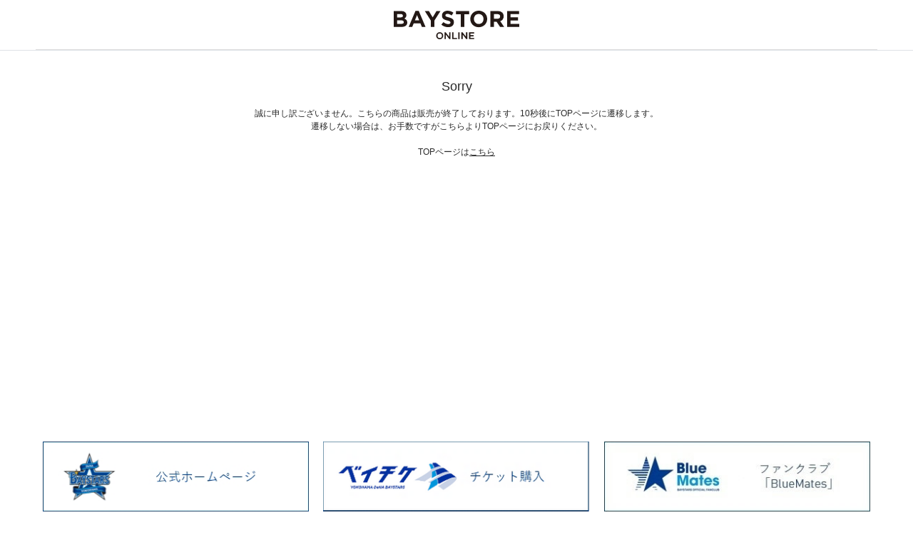

--- FILE ---
content_type: text/html; charset=UTF-8
request_url: https://ec.baystars.co.jp/items/4582618877411
body_size: 12611
content:
<!DOCTYPE html>
<html lang="ja">
    <head>
        
                <title>商品エラー</title>
                
        <meta http-equiv="content-type" content="text/html; charset=utf-8">
        <meta name="viewport" content="width=device-width, initial-scale=1.0, minimum-scale=1.0, maximum-scale=1.0, user-scalable=no, shrink-to-fit=no">
        
                    <meta name="google-site-verification" content="4Uh52Dc9WXeLGyBAHYCa55lCDMqEU93r3jinbV8tY2I" />
                <meta name="csrf-token" content="R6zH4ButQ2PDRD9z60BX0o0LEF3V8zWZuV7VjxIB">
                        <meta name="title" content="商品エラー">
                <meta name="description" content="横浜DeNAベイスターズオフィシャルwebショップ。ユニフォーム・キャップの通販、オーダーメイドをはじめ、限定アイテム・応援グッズなどベイスターズグッズを販売しています。ココでしか手に入らないアイテムも多数。">
                <meta name="keywords" content="横浜DeNAベイスターズ,グッズ,ネットショップ,ユニフォーム,キャップ,オーダーメイド,注文">
        
        
                                    <meta property="og:title" content="商品エラー">
                                                <meta property="og:description" content="横浜DeNAベイスターズオフィシャルwebショップ。ユニフォーム・キャップの通販、オーダーメイドをはじめ、限定アイテム・応援グッズなどベイスターズグッズを販売しています。ココでしか手に入らないアイテムも多数。">
                                                <meta property="og:image" content="/images/web_clip.png?id=118bad0cd7ca630b6517">
                                                
                <meta property="og:url" content="https://ec.baystars.co.jp/items/4582618877411">
                                                <meta property="og:site_name" content="BAYSTORE ONLINE">
                                                <meta property="og:type" content="website">
                    
        
        
        
                                    <meta name="twitter:card" content="summary_large_image">
                                                <meta name="twitter:title" content="商品エラー">
                                                
                <meta name="twitter:url" content="https://ec.baystars.co.jp/items/4582618877411">
                                                <meta name="twitter:description" content="横浜DeNAベイスターズオフィシャルwebショップ。ユニフォーム・キャップの通販、オーダーメイドをはじめ、限定アイテム・応援グッズなどベイスターズグッズを販売しています。ココでしか手に入らないアイテムも多数。">
                                                <meta name="twitter:image" content="/images/web_clip.png?id=118bad0cd7ca630b6517">
                    
        
        
        
                <link rel="apple-touch-icon-precomposed" href="/images/web_clip.png?id=118bad0cd7ca630b6517">
                        <link rel="icon" href="/favicon.ico">
        
        
        
        
        
        
        <link rel="stylesheet" href="/css/app.2cf68006.css">

        
                
            <script src="//media.ascend.ai/c/263109652-1/ascend.js"></script>
<script src="https://d.rcmd.jp/baystars.co.jp/item/recommend.js" type="text/javascript" charset="UTF-8">
</script>
    <!-- Google Tag Manager -->
    <script id="google-tag-manager-ga4-script-container">
    console.log('>>>> GTM for GA4 execute in HTML');
    (function(w,d,s,l,i){w[l]=w[l]||[];w[l].push({'gtm.start':
    new Date().getTime(),event:'gtm.js'});var f=d.getElementsByTagName(s)[0],
    j=d.createElement(s),dl=l!='dataLayer'?'&l='+l:'';j.async=true;j.src=
    'https://www.googletagmanager.com/gtm.js?id='+i+dl;f.parentNode.insertBefore(j,f);
    })(window,document,'script','dataLayer','GTM-TLPVNNZ');
    </script>
    <!-- End Google Tag Manager -->
    </head>
    <body>
        <div class="l-default js-app">
            <div class="l-default__pusher">
                <div class="l-default__content" id="js-default-content">
                                        <div class="d-flex align-items-center" style="color:#ff0000; font-size:20pt; font-weight:bold; line-height:2" id='executing_simulation'></div>

                                                <header class="l-header border-bottom">
    
    <nav class="l-header__row l-header__logo navbar navbar-expand-md flex-nowrap">
        <div class="l-header__container container d-inline-flex justify-content-center">
            <div class="l-header__logo-block d-flex align-items-center justify-content-center">
              <a class="p-0 mx-auto mx-lg-0 l-header__logo-link" href="https://ec.baystars.co.jp">
                <div class="c-icon c-icon__header--logo l-header__logo-image"></div>
              </a>
            </div>
        </div>
    </nav>
</header>


                    
                    <div class="container px-0">
                        <div class="row no-gutters l-default__alert-wrapper">
                            <div class="col-12 l-default__alert">
                                <div class="alert alert-danger d-none js-validation-error" role="alert">入力項目に誤りがあります。</div>


                            </div>
                        </div>
                    </div>

                    
                    
                    <div class="d-none d-lg-block l-default__breadcrumb">
                                            </div>

                    
                    
                    
                    
                    
                    <div class="container l-default__container ">
                        <div class="row l-default__row no-gutters">
                            <main class="col-12 l-default__main">
                                <div class="c-headline   ">
    <h2 class="c-headline__label c-headline__label--lg ">Sorry</ h2>
    </div>


<div class="text-center">
    誠に申し訳ございません。こちらの商品は販売が終了しております。10秒後にTOPページに遷移します。
</div>
<div class="text-center">
    遷移しない場合は、お手数ですがこちらよりTOPページにお戻りください。
</div>
<div class="text-center py-4">
    TOPページは<a href="https://ec.baystars.co.jp"><span><u>こちら</u></span></a>
</div>



                            </main>
                        </div>
                    </div>

                    
                    
                                            <div class="container ">
                            <div class="row l-default__row no-gutters">
                                <main class="col-12 l-default__main">
                                    <div class="p-footer-banner u-margin-lg__tb">
    <div class="container px-0 p-footer-banner__container">
        <div class="row no-gutters p-footer-banner__row">
                            <div class="col-12 col-lg-4 p-footer-banner__col">
                    <div class="p-link-card container px-0">
    <object>
        <a href="http://www.baystars.co.jp/" class=" " target="_blank" rel="noopener">
            <div class="row no-gutters">
                <div class="col-12">
                    <div class="p-link-card__image-area u-footer-banner__image-limit-size ">
                        <div class="p-link-card__image-frame">
                                                            <picture>
            <source media="(max-width: 991px)" data-srcset="https://bayst.store-image.jp/img02/wp-content/uploads/2019/01/18113112/w_380/pc_top_03.png">
        <source data-srcset="https://bayst.store-image.jp/img02/wp-content/uploads/2019/01/18113112/w_380/pc_top_03.png">
        <img
        src="[data-uri]"
        data-src="https://bayst.store-image.jp/img02/wp-content/uploads/2019/01/18113112/w_380/pc_top_03.png"
        data-srcset="https://bayst.store-image.jp/img02/wp-content/uploads/2019/01/18113112/w_380/pc_top_03.png 991w, https://bayst.store-image.jp/img02/wp-content/uploads/2019/01/18113112/w_380/pc_top_03.png"
        alt="banner01 公式ホームページ"
        class="lazyload p-link-card__image-body--contain"
        data-sizes="(min-width: 320px) 100vw"
        
    >
    </picture>                                                    </div>
                    </div>
                </div>
            </div>
                    </a>
    </object>
</div>


                </div>
                            <div class="col-12 col-lg-4 p-footer-banner__col">
                    <div class="p-link-card container px-0">
    <object>
        <a href="https://www.baystars.co.jp/ticket/?topnavi=ticket" class=" " target="_blank" rel="noopener">
            <div class="row no-gutters">
                <div class="col-12">
                    <div class="p-link-card__image-area u-footer-banner__image-limit-size ">
                        <div class="p-link-card__image-frame">
                                                            <picture>
            <source media="(max-width: 991px)" data-srcset="https://bayst.store-image.jp/img02/wp-content/uploads/2019/01/09191929/w_380/newadmin-ajax1.png">
        <source data-srcset="https://bayst.store-image.jp/img02/wp-content/uploads/2019/01/09191929/w_380/newadmin-ajax1.png">
        <img
        src="[data-uri]"
        data-src="https://bayst.store-image.jp/img02/wp-content/uploads/2019/01/09191929/w_380/newadmin-ajax1.png"
        data-srcset="https://bayst.store-image.jp/img02/wp-content/uploads/2019/01/09191929/w_380/newadmin-ajax1.png 991w, https://bayst.store-image.jp/img02/wp-content/uploads/2019/01/09191929/w_380/newadmin-ajax1.png"
        alt="banner02 チケット購入"
        class="lazyload p-link-card__image-body--contain"
        data-sizes="(min-width: 320px) 100vw"
        
    >
    </picture>                                                    </div>
                    </div>
                </div>
            </div>
                    </a>
    </object>
</div>


                </div>
                            <div class="col-12 col-lg-4 p-footer-banner__col">
                    <div class="p-link-card container px-0">
    <object>
        <a href="http://www.baystars.co.jp/fanclub/" class=" " target="_blank" rel="noopener">
            <div class="row no-gutters">
                <div class="col-12">
                    <div class="p-link-card__image-area u-footer-banner__image-limit-size ">
                        <div class="p-link-card__image-frame">
                                                            <picture>
            <source media="(max-width: 991px)" data-srcset="https://bayst.store-image.jp/img02/wp-content/uploads/2024/02/01103441/w_380/2a70af3409c94f54450fe78e25c26621.jpg">
        <source data-srcset="https://bayst.store-image.jp/img02/wp-content/uploads/2024/02/01103441/w_380/2a70af3409c94f54450fe78e25c26621.jpg">
        <img
        src="[data-uri]"
        data-src="https://bayst.store-image.jp/img02/wp-content/uploads/2024/02/01103441/w_380/2a70af3409c94f54450fe78e25c26621.jpg"
        data-srcset="https://bayst.store-image.jp/img02/wp-content/uploads/2024/02/01103441/w_380/2a70af3409c94f54450fe78e25c26621.jpg 991w, https://bayst.store-image.jp/img02/wp-content/uploads/2024/02/01103441/w_380/2a70af3409c94f54450fe78e25c26621.jpg"
        alt="banner03 ファンクラブ（2024）"
        class="lazyload p-link-card__image-body--contain"
        data-sizes="(min-width: 320px) 100vw"
        
    >
    </picture>                                                    </div>
                    </div>
                </div>
            </div>
                    </a>
    </object>
</div>


                </div>
                    </div>
    </div>
</div>                                </main>
                            </div>
                        </div>
                        
                    <div class="d-lg-none l-default__breadcrumb">
                                            </div>

                                                                                                        
                                <footer class="l-footer-b">

    
    
    <div class="l-footer-b__list container d-none d-lg-block">

        
                <div class="l-footer-b__social-icon-list">
          <div class="c-social-icon-list justify-content-around align-items-center flex-wrap">
                    <a href="https://www.facebook.com/baystars.official" class="c-social-icon-list__icon-link btn btn-circle mx-auto " target="_blank" rel="noopener">
            <span class="c-icon c-icon__sns--facebook_white c-social-icon-list__icon"></span>
        </a>
                            <a href="https://twitter.com/ydb_yokohama" class="c-social-icon-list__icon-link btn btn-circle mx-auto " target="_blank" rel="noopener">
            <span class="c-icon c-icon__sns--twitter_white c-social-icon-list__icon"></span>
        </a>
            </div>


        </div>
        
        <div class="row justify-content-center">
                        <dl class="l-footer-b__list-element col-lg-2">
                
                <dt class="l-footer-b__menu-label">カテゴリ一覧</dt>
                <dd class="l-footer-b__menu">
                <ul>
                                                            <li><a href="https://ec.baystars.co.jp/new-arrival" >新着商品一覧</a></li>
                                                            <li><a href="https://ec.baystars.co.jp/recommend" >おすすめ商品一覧</a></li>
                                                            <li><a href="https://ec.baystars.co.jp/ranking" >ランキング一覧</a></li>
                                                            <li><a href="https://ec.baystars.co.jp/feature" >特集一覧</a></li>
                                                            <li><a href="https://ec.baystars.co.jp/news" >ニュース一覧</a></li>
                                                            <li><a href="https://ec.baystars.co.jp/recently" >最近チェックした商品一覧</a></li>
                                                            <li><a href="https://ec.baystars.co.jp/mypage/favorite/items" >お気に入り商品一覧</a></li>
                                    </ul>
                </dd>
            </dl>
                        <dl class="l-footer-b__list-element col-lg-2">
                
                <dt class="l-footer-b__menu-label">ご利用ガイド</dt>
                <dd class="l-footer-b__menu">
                <ul>
                                                            <li><a href="https://ec.baystars.co.jp/guide" >ご利用ガイド</a></li>
                                                            <li><a href="https://ec.baystars.co.jp/guide/inquiry" >お問い合わせ</a></li>
                                                            <li><a href="https://ec.baystars.co.jp/guide/payment" >お支払い方法について</a></li>
                                                            <li><a href="https://ec.baystars.co.jp/guide/shipping" >配送・送料について</a></li>
                                                            <li><a href="https://ec.baystars.co.jp/guide/itemcancel" >返品・交換について</a></li>
                                                            <li><a href="https://ec.baystars.co.jp/guide/corporate" >法人のお客様へ</a></li>
                                                            <li><a href="https://ec.baystars.co.jp/guide/globalshipping" >global shipping</a></li>
                                    </ul>
                </dd>
            </dl>
                        <dl class="l-footer-b__list-element col-lg-2">
                
                <dt class="l-footer-b__menu-label">ABOUT US</dt>
                <dd class="l-footer-b__menu">
                <ul>
                                                            <li><a href="http://www.baystars.co.jp/corporate/" target="_blank" rel="noopener">会社概要</a></li>
                                                            <li><a href="https://ec.baystars.co.jp/information/legal" >特定商取引法に基づく表記</a></li>
                                                            <li><a href="https://ec.baystars.co.jp/information/agreement" >ご利用規約</a></li>
                                                            <li><a href="https://www.baystars.co.jp/privacy/" target="_blank" rel="noopener">個人情報保護方針</a></li>
                                    </ul>
                </dd>
            </dl>
                        <dl class="l-footer-b__list-element col-lg-2">
                
                <dt class="l-footer-b__menu-label">会員サービス</dt>
                <dd class="l-footer-b__menu">
                <ul>
                                                            <li><a href="https://ec.baystars.co.jp/login" >新規会員登録</a></li>
                                                            <li><a href="http://www.baystars.co.jp/fanclub/" target="_blank" rel="noopener">ファンクラブ</a></li>
                                    </ul>
                </dd>
            </dl>
                    </div><!-- row end -->
    </div><!-- l-footer-b__list end -->

    
    <div class="l-footer-b__list container d-block d-lg-none">
        <div class="l-footer-b__social-icon-list">
          <div class="c-social-icon-list justify-content-around align-items-center flex-wrap">
                    <a href="https://www.facebook.com/baystars.official" class="c-social-icon-list__icon-link btn btn-circle mx-auto " target="_blank" rel="noopener">
            <span class="c-icon c-icon__sns--facebook_white c-social-icon-list__icon"></span>
        </a>
                            <a href="https://twitter.com/ydb_yokohama" class="c-social-icon-list__icon-link btn btn-circle mx-auto " target="_blank" rel="noopener">
            <span class="c-icon c-icon__sns--twitter_white c-social-icon-list__icon"></span>
        </a>
            </div>


        </div>
        <ul class="l-footer-b__list-sp-lists">
                                <li class="l-footer-b__list-sp-list"><a href="https://ec.baystars.co.jp/guide" >ご利用ガイド</a></li>
                                <li class="l-footer-b__list-sp-list"><a href="http://www.baystars.co.jp/corporate/" target="_blank" rel="noopener">会社概要</a></li>
                                <li class="l-footer-b__list-sp-list"><a href="https://ec.baystars.co.jp/information/legal" >特定商取引法に基づく表記</a></li>
                                <li class="l-footer-b__list-sp-list"><a href="https://ec.baystars.co.jp/information/agreement" >ご利用規約</a></li>
                                <li class="l-footer-b__list-sp-list"><a href="https://www.baystars.co.jp/privacy/" target="_blank" rel="noopener">個人情報保護方針</a></li>
                </ul>
    </div>

    <div class="l-footer-b__under">
        <div class="container l-footer-b__under-inner">
            
            <p><a class="">Copyright © YOKOHAMA DeNA BAYSTARS All Rights Reserved.</a></p>
        </div>
    </div>
    
    <a class="c-top-button js-top-button" href="javascript:void(0)">
    <span class="c-icon__top c-icon__arrow--up"></span>
</a>
</footer>

                                                                                        </div>

                <div class="l-default__drawer-menu" id="js-default-drawer-menu">
                    <div class="c-drawer-menu-list js-drawer-menu-list">
    <nav class="c-drawer-menu-list__main">
        <div class="c-drawer-menu"> 
    <div class="c-drawer-menu__title">ユーザー</div>

    <div class="c-drawer-menu__content">
        <div class="container-fluid c-drawer-menu__container">
    <div class="row mx-0">
            <div class="c-drawer-menu__button c-drawer-menu__button--count-1">
            <a
        href="https://ec.baystars.co.jp/login"
    class="c-button__secondary  "
    
>
        ログイン / 会員登録
</a>
        </div>
        </div>
</div>
    </div>
</div>

        
                            <div class="js-drawer-recently-visited"></div>
        
                    <div class="c-drawer-menu"> 
    <div class="c-drawer-menu__title">ITEM</div>

    <div class="c-drawer-menu__content">
        <div class="c-drawer-menu-list-menu">
            <div class="c-drawer-menu-list-menu__container">
                    
            <div class="c-drawer-menu-list-menu__title">
                <a href="https://ec.baystars.co.jp/items/search" class="c-drawer-menu-list-menu__link">
                    <span class="d-inline-block ">詳細検索</span>
                </a>
            </div>
                </div>
            <div class="c-drawer-menu-list-menu__container">
                    
            <div class="c-drawer-menu-list-menu__title js-drawer-menu-list-menu-open" data-target-id="js-drawer-menu-list-menu-item_brand">
                <span class="d-inline-block ">選手から探す</span>
            </div>

            <nav class="c-drawer-menu-list-menu__content js-drawer-menu-list-menu-target" id="js-drawer-menu-list-menu-item_brand">
                <div class="c-drawer-menu-list-menu__child-title js-drawer-menu-list-menu-close">
                    <span class="d-inline-block">選手から探す</span>
                </div>

                <div class="c-drawer-menu-list-menu__child-content">
                                                                                        <div class="c-drawer-menu-list-menu__link-disable-title">
                                <span class="d-inline-block">投手</span>
                            </div>
                                                                                                                                    <div class="c-drawer-menu-list-menu__title">
                                <a href="https://ec.baystars.co.jp/items?bc=pitcher_0" class="c-drawer-menu-list-menu__link">
                                    <span class="d-inline-block">#0　J.デュプランティエ</span>
                                </a>
                            </div>
                                                                                                                                    <div class="c-drawer-menu-list-menu__title">
                                <a href="https://ec.baystars.co.jp/items?bc=pitcher_11" class="c-drawer-menu-list-menu__link">
                                    <span class="d-inline-block">#11　東克樹</span>
                                </a>
                            </div>
                                                                                                                                    <div class="c-drawer-menu-list-menu__title">
                                <a href="https://ec.baystars.co.jp/items?bc=pitcher_12" class="c-drawer-menu-list-menu__link">
                                    <span class="d-inline-block">#12　竹田祐</span>
                                </a>
                            </div>
                                                                                                                                    <div class="c-drawer-menu-list-menu__title">
                                <a href="https://ec.baystars.co.jp/items?bc=pitcher_13" class="c-drawer-menu-list-menu__link">
                                    <span class="d-inline-block">#13　伊勢大夢</span>
                                </a>
                            </div>
                                                                                                                                    <div class="c-drawer-menu-list-menu__title">
                                <a href="https://ec.baystars.co.jp/items?bc=pitcher_14" class="c-drawer-menu-list-menu__link">
                                    <span class="d-inline-block">#14　石田健大</span>
                                </a>
                            </div>
                                                                                                                                    <div class="c-drawer-menu-list-menu__title">
                                <a href="https://ec.baystars.co.jp/items?bc=pitcher_15" class="c-drawer-menu-list-menu__link">
                                    <span class="d-inline-block">#15　島田舜也</span>
                                </a>
                            </div>
                                                                                                                                    <div class="c-drawer-menu-list-menu__title">
                                <a href="https://ec.baystars.co.jp/items?bc=pitcher_16" class="c-drawer-menu-list-menu__link">
                                    <span class="d-inline-block">#16　大貫晋一</span>
                                </a>
                            </div>
                                                                                                                                    <div class="c-drawer-menu-list-menu__title">
                                <a href="https://ec.baystars.co.jp/items?bc=pitcher_18" class="c-drawer-menu-list-menu__link">
                                    <span class="d-inline-block">#18　小園健太</span>
                                </a>
                            </div>
                                                                                                                                    <div class="c-drawer-menu-list-menu__title">
                                <a href="https://ec.baystars.co.jp/items?bc=pitcher_19" class="c-drawer-menu-list-menu__link">
                                    <span class="d-inline-block">#19　山﨑康晃</span>
                                </a>
                            </div>
                                                                                                                                    <div class="c-drawer-menu-list-menu__title">
                                <a href="https://ec.baystars.co.jp/items?bc=pitcher_20" class="c-drawer-menu-list-menu__link">
                                    <span class="d-inline-block">#20　坂本裕哉</span>
                                </a>
                            </div>
                                                                                                                                    <div class="c-drawer-menu-list-menu__title">
                                <a href="https://ec.baystars.co.jp/items?bc=pitcher_22" class="c-drawer-menu-list-menu__link">
                                    <span class="d-inline-block">#22　入江大生</span>
                                </a>
                            </div>
                                                                                                                                    <div class="c-drawer-menu-list-menu__title">
                                <a href="https://ec.baystars.co.jp/items?bc=pitcher_24" class="c-drawer-menu-list-menu__link">
                                    <span class="d-inline-block">#24　吉野光樹</span>
                                </a>
                            </div>
                                                                                                                                    <div class="c-drawer-menu-list-menu__title">
                                <a href="https://ec.baystars.co.jp/items?bc=pitcher_27" class="c-drawer-menu-list-menu__link">
                                    <span class="d-inline-block">#27　藤浪晋太郎</span>
                                </a>
                            </div>
                                                                                                                                    <div class="c-drawer-menu-list-menu__title">
                                <a href="https://ec.baystars.co.jp/items?bc=pitcher_30" class="c-drawer-menu-list-menu__link">
                                    <span class="d-inline-block">#30　篠木健太郎</span>
                                </a>
                            </div>
                                                                                                                                    <div class="c-drawer-menu-list-menu__title">
                                <a href="https://ec.baystars.co.jp/items?bc=pitcher_33" class="c-drawer-menu-list-menu__link">
                                    <span class="d-inline-block">#33　武田陸玖</span>
                                </a>
                            </div>
                                                                                                                                    <div class="c-drawer-menu-list-menu__title">
                                <a href="https://ec.baystars.co.jp/items?bc=pitcher_35" class="c-drawer-menu-list-menu__link">
                                    <span class="d-inline-block">#35　橋本達弥</span>
                                </a>
                            </div>
                                                                                                                                    <div class="c-drawer-menu-list-menu__title">
                                <a href="https://ec.baystars.co.jp/items?bc=infielder_37" class="c-drawer-menu-list-menu__link">
                                    <span class="d-inline-block">#37　加藤響</span>
                                </a>
                            </div>
                                                                                                                                    <div class="c-drawer-menu-list-menu__title">
                                <a href="https://ec.baystars.co.jp/items?bc=pitcher_34" class="c-drawer-menu-list-menu__link">
                                    <span class="d-inline-block">#38　松本凌人</span>
                                </a>
                            </div>
                                                                                                                                    <div class="c-drawer-menu-list-menu__title">
                                <a href="https://ec.baystars.co.jp/items?bc=pitcher_39" class="c-drawer-menu-list-menu__link">
                                    <span class="d-inline-block">#39　若松尚輝</span>
                                </a>
                            </div>
                                                                                                                                    <div class="c-drawer-menu-list-menu__title">
                                <a href="https://ec.baystars.co.jp/items?bc=pitcher_41" class="c-drawer-menu-list-menu__link">
                                    <span class="d-inline-block">#41　佐々木千隼</span>
                                </a>
                            </div>
                                                                                                                                    <div class="c-drawer-menu-list-menu__title">
                                <a href="https://ec.baystars.co.jp/items?bc=pitcher_43" class="c-drawer-menu-list-menu__link">
                                    <span class="d-inline-block">#43　深沢鳳介</span>
                                </a>
                            </div>
                                                                                                                                    <div class="c-drawer-menu-list-menu__title">
                                <a href="https://ec.baystars.co.jp/items?bc=pitcher_45" class="c-drawer-menu-list-menu__link">
                                    <span class="d-inline-block">#45　森原康平</span>
                                </a>
                            </div>
                                                                                                                                    <div class="c-drawer-menu-list-menu__title">
                                <a href="https://ec.baystars.co.jp/items?bc=pitcher_46" class="c-drawer-menu-list-menu__link">
                                    <span class="d-inline-block">#46　坂口翔颯</span>
                                </a>
                            </div>
                                                                                                                                    <div class="c-drawer-menu-list-menu__title">
                                <a href="https://ec.baystars.co.jp/items?bc=pitcher_47" class="c-drawer-menu-list-menu__link">
                                    <span class="d-inline-block">#47　片山皓心</span>
                                </a>
                            </div>
                                                                                                                                    <div class="c-drawer-menu-list-menu__title">
                                <a href="https://ec.baystars.co.jp/items?bc=pitcher_052" class="c-drawer-menu-list-menu__link">
                                    <span class="d-inline-block">#052　浜地真澄</span>
                                </a>
                            </div>
                                                                                                                                    <div class="c-drawer-menu-list-menu__title">
                                <a href="https://ec.baystars.co.jp/items?bc=pitcher_53" class="c-drawer-menu-list-menu__link">
                                    <span class="d-inline-block">#53　中川颯</span>
                                </a>
                            </div>
                                                                                                                                    <div class="c-drawer-menu-list-menu__title">
                                <a href="https://ec.baystars.co.jp/items?bc=pitcher_54" class="c-drawer-menu-list-menu__link">
                                    <span class="d-inline-block">#54　石田裕太郎</span>
                                </a>
                            </div>
                                                                                                                                    <div class="c-drawer-menu-list-menu__title">
                                <a href="https://ec.baystars.co.jp/items?bc=pitcher_59" class="c-drawer-menu-list-menu__link">
                                    <span class="d-inline-block">#59　平良拳太郎</span>
                                </a>
                            </div>
                                                                                                                                    <div class="c-drawer-menu-list-menu__title">
                                <a href="https://ec.baystars.co.jp/items?bc=pitcher_64" class="c-drawer-menu-list-menu__link">
                                    <span class="d-inline-block">#64　中川虎大</span>
                                </a>
                            </div>
                                                                                                                                    <div class="c-drawer-menu-list-menu__title">
                                <a href="https://ec.baystars.co.jp/items?bc=pitcher_65" class="c-drawer-menu-list-menu__link">
                                    <span class="d-inline-block">#65　宮城滝太</span>
                                </a>
                            </div>
                                                                                                                                    <div class="c-drawer-menu-list-menu__title">
                                <a href="https://ec.baystars.co.jp/items?bc=pitcher_68" class="c-drawer-menu-list-menu__link">
                                    <span class="d-inline-block">#68　岩田将貴</span>
                                </a>
                            </div>
                                                                                                                                    <div class="c-drawer-menu-list-menu__title">
                                <a href="https://ec.baystars.co.jp/items?bc=pitcher_92" class="c-drawer-menu-list-menu__link">
                                    <span class="d-inline-block">#92　堀岡隼人</span>
                                </a>
                            </div>
                                                                                                                                    <div class="c-drawer-menu-list-menu__title">
                                <a href="https://ec.baystars.co.jp/items?bc=pitcher_98" class="c-drawer-menu-list-menu__link">
                                    <span class="d-inline-block">#98　H.マルセリーノ</span>
                                </a>
                            </div>
                                                                                                                                    <div class="c-drawer-menu-list-menu__title">
                                <a href="https://ec.baystars.co.jp/items?bc=pitcher_102" class="c-drawer-menu-list-menu__link">
                                    <span class="d-inline-block">#102　清水麻成</span>
                                </a>
                            </div>
                                                                                                                                    <div class="c-drawer-menu-list-menu__title">
                                <a href="https://ec.baystars.co.jp/items?bc=pitcher_103" class="c-drawer-menu-list-menu__link">
                                    <span class="d-inline-block">#103　金渕光希</span>
                                </a>
                            </div>
                                                                                                                                    <div class="c-drawer-menu-list-menu__title">
                                <a href="https://ec.baystars.co.jp/items?bc=pitcher_108" class="c-drawer-menu-list-menu__link">
                                    <span class="d-inline-block">#108　今野瑠斗</span>
                                </a>
                            </div>
                                                                                                                                    <div class="c-drawer-menu-list-menu__title">
                                <a href="https://ec.baystars.co.jp/items?bc=pitcher_111" class="c-drawer-menu-list-menu__link">
                                    <span class="d-inline-block">#111　吉岡暖</span>
                                </a>
                            </div>
                                                                                                                                    <div class="c-drawer-menu-list-menu__title">
                                <a href="https://ec.baystars.co.jp/items?bc=pitcher_115" class="c-drawer-menu-list-menu__link">
                                    <span class="d-inline-block">#115　馬場皐輔</span>
                                </a>
                            </div>
                                                                                                                                    <div class="c-drawer-menu-list-menu__title">
                                <a href="https://ec.baystars.co.jp/items?bc=pitcher_122" class="c-drawer-menu-list-menu__link">
                                    <span class="d-inline-block">#122　庄司陽斗</span>
                                </a>
                            </div>
                                                                                                                                    <div class="c-drawer-menu-list-menu__title">
                                <a href="https://ec.baystars.co.jp/items?bc=pitcher_136" class="c-drawer-menu-list-menu__link">
                                    <span class="d-inline-block">#136　森下瑠大</span>
                                </a>
                            </div>
                                                                                                                                    <div class="c-drawer-menu-list-menu__title">
                                <a href="https://ec.baystars.co.jp/items?bc=pitcher_140" class="c-drawer-menu-list-menu__link">
                                    <span class="d-inline-block">#140　松本隆之介</span>
                                </a>
                            </div>
                                                                                                                                    <div class="c-drawer-menu-list-menu__link-disable-title">
                                <span class="d-inline-block">外野手</span>
                            </div>
                                                                                                                                    <div class="c-drawer-menu-list-menu__title">
                                <a href="https://ec.baystars.co.jp/items?bc=outfielder_4" class="c-drawer-menu-list-menu__link">
                                    <span class="d-inline-block">#4　度会隆輝</span>
                                </a>
                            </div>
                                                                                                                                    <div class="c-drawer-menu-list-menu__title">
                                <a href="https://ec.baystars.co.jp/items?bc=outfielder_7" class="c-drawer-menu-list-menu__link">
                                    <span class="d-inline-block">#7　佐野恵太</span>
                                </a>
                            </div>
                                                                                                                                    <div class="c-drawer-menu-list-menu__title">
                                <a href="https://ec.baystars.co.jp/items?bc=outfielder_8" class="c-drawer-menu-list-menu__link">
                                    <span class="d-inline-block">#8　神里和毅</span>
                                </a>
                            </div>
                                                                                                                                    <div class="c-drawer-menu-list-menu__title">
                                <a href="https://ec.baystars.co.jp/items?bc=outfielder_28" class="c-drawer-menu-list-menu__link">
                                    <span class="d-inline-block">#28　勝又温史</span>
                                </a>
                            </div>
                                                                                                                                    <div class="c-drawer-menu-list-menu__title">
                                <a href="https://ec.baystars.co.jp/items?bc=outfielder_55" class="c-drawer-menu-list-menu__link">
                                    <span class="d-inline-block">#55　井上絢登</span>
                                </a>
                            </div>
                                                                                                                                    <div class="c-drawer-menu-list-menu__title">
                                <a href="https://ec.baystars.co.jp/items?bc=outfielder_58" class="c-drawer-menu-list-menu__link">
                                    <span class="d-inline-block">#58　梶原昂希</span>
                                </a>
                            </div>
                                                                                                                                    <div class="c-drawer-menu-list-menu__title">
                                <a href="https://ec.baystars.co.jp/items?bc=outfielder_61" class="c-drawer-menu-list-menu__link">
                                    <span class="d-inline-block">#61　蝦名達夫</span>
                                </a>
                            </div>
                                                                                                                                    <div class="c-drawer-menu-list-menu__title">
                                <a href="https://ec.baystars.co.jp/items?bc=outfielder_63" class="c-drawer-menu-list-menu__link">
                                    <span class="d-inline-block">#63　関根大気</span>
                                </a>
                            </div>
                                                                                                                                    <div class="c-drawer-menu-list-menu__title">
                                <a href="https://ec.baystars.co.jp/items?bc=outfielder_67" class="c-drawer-menu-list-menu__link">
                                    <span class="d-inline-block">#67　濱将乃介</span>
                                </a>
                            </div>
                                                                                                                                    <div class="c-drawer-menu-list-menu__title">
                                <a href="https://ec.baystars.co.jp/items?bc=outfielder_155" class="c-drawer-menu-list-menu__link">
                                    <span class="d-inline-block">#155　小針大輝</span>
                                </a>
                            </div>
                                                                                                                                    <div class="c-drawer-menu-list-menu__link-disable-title">
                                <span class="d-inline-block">捕手</span>
                            </div>
                                                                                                                                    <div class="c-drawer-menu-list-menu__title">
                                <a href="https://ec.baystars.co.jp/items?bc=catcher_5" class="c-drawer-menu-list-menu__link">
                                    <span class="d-inline-block">#5　松尾汐恩</span>
                                </a>
                            </div>
                                                                                                                                    <div class="c-drawer-menu-list-menu__title">
                                <a href="https://ec.baystars.co.jp/items?bc=catcher_10" class="c-drawer-menu-list-menu__link">
                                    <span class="d-inline-block">#10　戸柱恭孝</span>
                                </a>
                            </div>
                                                                                                                                    <div class="c-drawer-menu-list-menu__title">
                                <a href="https://ec.baystars.co.jp/items?bc=catcher_32" class="c-drawer-menu-list-menu__link">
                                    <span class="d-inline-block">#32　益子京右</span>
                                </a>
                            </div>
                                                                                                                                    <div class="c-drawer-menu-list-menu__title">
                                <a href="https://ec.baystars.co.jp/items?bc=catcher_50" class="c-drawer-menu-list-menu__link">
                                    <span class="d-inline-block">#50　山本祐大</span>
                                </a>
                            </div>
                                                                                                                                    <div class="c-drawer-menu-list-menu__title">
                                <a href="https://ec.baystars.co.jp/items?bc=catcher_57" class="c-drawer-menu-list-menu__link">
                                    <span class="d-inline-block">#57　東妻純平</span>
                                </a>
                            </div>
                                                                                                                                    <div class="c-drawer-menu-list-menu__title">
                                <a href="https://ec.baystars.co.jp/items?bc=catcher_60" class="c-drawer-menu-list-menu__link">
                                    <span class="d-inline-block">#60　古市尊</span>
                                </a>
                            </div>
                                                                                                                                    <div class="c-drawer-menu-list-menu__title">
                                <a href="https://ec.baystars.co.jp/items?bc=catcher_95" class="c-drawer-menu-list-menu__link">
                                    <span class="d-inline-block">#95　九鬼隆平</span>
                                </a>
                            </div>
                                                                                                                                    <div class="c-drawer-menu-list-menu__title">
                                <a href="https://ec.baystars.co.jp/items?bc=catcher_127" class="c-drawer-menu-list-menu__link">
                                    <span class="d-inline-block">#127　上甲凌大</span>
                                </a>
                            </div>
                                                                                                                                    <div class="c-drawer-menu-list-menu__title">
                                <a href="https://ec.baystars.co.jp/items?bc=catcher_130" class="c-drawer-menu-list-menu__link">
                                    <span class="d-inline-block">#130　近藤大雅</span>
                                </a>
                            </div>
                                                                                                                                    <div class="c-drawer-menu-list-menu__link-disable-title">
                                <span class="d-inline-block">内野手</span>
                            </div>
                                                                                                                                    <div class="c-drawer-menu-list-menu__title">
                                <a href="https://ec.baystars.co.jp/items?bc=infielder_00" class="c-drawer-menu-list-menu__link">
                                    <span class="d-inline-block">#00　林琢真</span>
                                </a>
                            </div>
                                                                                                                                    <div class="c-drawer-menu-list-menu__title">
                                <a href="https://ec.baystars.co.jp/items?bc=infielder_2" class="c-drawer-menu-list-menu__link">
                                    <span class="d-inline-block">#2　牧秀悟</span>
                                </a>
                            </div>
                                                                                                                                    <div class="c-drawer-menu-list-menu__title">
                                <a href="https://ec.baystars.co.jp/items?bc=infielder_3" class="c-drawer-menu-list-menu__link">
                                    <span class="d-inline-block">#3　小田康一郎</span>
                                </a>
                            </div>
                                                                                                                                    <div class="c-drawer-menu-list-menu__title">
                                <a href="https://ec.baystars.co.jp/items?bc=infielder_6" class="c-drawer-menu-list-menu__link">
                                    <span class="d-inline-block">#6　森敬斗</span>
                                </a>
                            </div>
                                                                                                                                    <div class="c-drawer-menu-list-menu__title">
                                <a href="https://ec.baystars.co.jp/items?bc=infielder_9" class="c-drawer-menu-list-menu__link">
                                    <span class="d-inline-block">#9　京田陽太</span>
                                </a>
                            </div>
                                                                                                                                    <div class="c-drawer-menu-list-menu__title">
                                <a href="https://ec.baystars.co.jp/items?bc=infielder_25" class="c-drawer-menu-list-menu__link">
                                    <span class="d-inline-block">#25　筒香嘉智</span>
                                </a>
                            </div>
                                                                                                                                    <div class="c-drawer-menu-list-menu__title">
                                <a href="https://ec.baystars.co.jp/items?bc=infielder_26" class="c-drawer-menu-list-menu__link">
                                    <span class="d-inline-block">#26　三森大貴</span>
                                </a>
                            </div>
                                                                                                                                    <div class="c-drawer-menu-list-menu__title">
                                <a href="https://ec.baystars.co.jp/items?bc=infielder_31" class="c-drawer-menu-list-menu__link">
                                    <span class="d-inline-block">#31　柴田竜拓</span>
                                </a>
                            </div>
                                                                                                                                    <div class="c-drawer-menu-list-menu__title">
                                <a href="https://ec.baystars.co.jp/items?bc=infielder_34" class="c-drawer-menu-list-menu__link">
                                    <span class="d-inline-block">#34　宮下朝陽</span>
                                </a>
                            </div>
                                                                                                                                    <div class="c-drawer-menu-list-menu__title">
                                <a href="https://ec.baystars.co.jp/items?bc=infielder_37" class="c-drawer-menu-list-menu__link">
                                    <span class="d-inline-block">#37　加藤響</span>
                                </a>
                            </div>
                                                                                                                                    <div class="c-drawer-menu-list-menu__title">
                                <a href="https://ec.baystars.co.jp/items?bc=infielder_44" class="c-drawer-menu-list-menu__link">
                                    <span class="d-inline-block">#44　石上泰輝</span>
                                </a>
                            </div>
                                                                                                                                    <div class="c-drawer-menu-list-menu__title">
                                <a href="https://ec.baystars.co.jp/items?bc=infielder_48" class="c-drawer-menu-list-menu__link">
                                    <span class="d-inline-block">#48　成瀬脩人</span>
                                </a>
                            </div>
                                                                                                                                    <div class="c-drawer-menu-list-menu__title">
                                <a href="https://ec.baystars.co.jp/items?bc=infielder_51" class="c-drawer-menu-list-menu__link">
                                    <span class="d-inline-block">#51　宮﨑敏郎</span>
                                </a>
                            </div>
                                                                                                                                    <div class="c-drawer-menu-list-menu__title">
                                <a href="https://ec.baystars.co.jp/items?bc=infielder_56" class="c-drawer-menu-list-menu__link">
                                    <span class="d-inline-block">#56　田内真翔</span>
                                </a>
                            </div>
                                                                                                                                    <div class="c-drawer-menu-list-menu__title">
                                <a href="https://ec.baystars.co.jp/items?bc=infielder_66" class="c-drawer-menu-list-menu__link">
                                    <span class="d-inline-block">#66　D.ビシエド</span>
                                </a>
                            </div>
                                                                                                                                    <div class="c-drawer-menu-list-menu__title">
                                <a href="https://ec.baystars.co.jp/items?bc=infielder_125" class="c-drawer-menu-list-menu__link">
                                    <span class="d-inline-block">#125　小笠原蒼</span>
                                </a>
                            </div>
                                                                                                                                    <div class="c-drawer-menu-list-menu__title">
                                <a href="https://ec.baystars.co.jp/items?bc=infielder_129" class="c-drawer-menu-list-menu__link">
                                    <span class="d-inline-block">#129　西巻賢二</span>
                                </a>
                            </div>
                                                                                                                                    <div class="c-drawer-menu-list-menu__title">
                                <a href="https://ec.baystars.co.jp/items?bc=infielder_131" class="c-drawer-menu-list-menu__link">
                                    <span class="d-inline-block">#131　清水詩太</span>
                                </a>
                            </div>
                                                                                                                                    <div class="c-drawer-menu-list-menu__title">
                                <a href="https://ec.baystars.co.jp/items?bc=infielder_193" class="c-drawer-menu-list-menu__link">
                                    <span class="d-inline-block">#193　高見澤郁魅</span>
                                </a>
                            </div>
                                                                                                                                    <div class="c-drawer-menu-list-menu__link-disable-title">
                                <span class="d-inline-block">監督・コーチ</span>
                            </div>
                                                                                                                                    <div class="c-drawer-menu-list-menu__title">
                                <a href="https://ec.baystars.co.jp/items?bc=managercoach_70" class="c-drawer-menu-list-menu__link">
                                    <span class="d-inline-block">#70　辻俊哉</span>
                                </a>
                            </div>
                                                                                                                                    <div class="c-drawer-menu-list-menu__title">
                                <a href="https://ec.baystars.co.jp/items?bc=managercoach_71" class="c-drawer-menu-list-menu__link">
                                    <span class="d-inline-block">#71　加藤健</span>
                                </a>
                            </div>
                                                                                                                                    <div class="c-drawer-menu-list-menu__title">
                                <a href="https://ec.baystars.co.jp/items?bc=managercoach_72" class="c-drawer-menu-list-menu__link">
                                    <span class="d-inline-block">#72　靍岡賢二郎</span>
                                </a>
                            </div>
                                                                                                                                    <div class="c-drawer-menu-list-menu__title">
                                <a href="https://ec.baystars.co.jp/items?bc=managercoach_73" class="c-drawer-menu-list-menu__link">
                                    <span class="d-inline-block">#73　藤田一也</span>
                                </a>
                            </div>
                                                                                                                                    <div class="c-drawer-menu-list-menu__title">
                                <a href="https://ec.baystars.co.jp/items?bc=managercoach_74" class="c-drawer-menu-list-menu__link">
                                    <span class="d-inline-block">#74　河田雄祐</span>
                                </a>
                            </div>
                                                                                                                                    <div class="c-drawer-menu-list-menu__title">
                                <a href="https://ec.baystars.co.jp/items?bc=managercoach_75" class="c-drawer-menu-list-menu__link">
                                    <span class="d-inline-block">#75　村田修一</span>
                                </a>
                            </div>
                                                                                                                                    <div class="c-drawer-menu-list-menu__title">
                                <a href="https://ec.baystars.co.jp/items?bc=managercoach_76" class="c-drawer-menu-list-menu__link">
                                    <span class="d-inline-block">#76　田代富雄</span>
                                </a>
                            </div>
                                                                                                                                    <div class="c-drawer-menu-list-menu__title">
                                <a href="https://ec.baystars.co.jp/items?bc=managercoach_77" class="c-drawer-menu-list-menu__link">
                                    <span class="d-inline-block">#77　鈴木尚典</span>
                                </a>
                            </div>
                                                                                                                                    <div class="c-drawer-menu-list-menu__title">
                                <a href="https://ec.baystars.co.jp/items?bc=managercoach_78" class="c-drawer-menu-list-menu__link">
                                    <span class="d-inline-block">#78　進藤達哉</span>
                                </a>
                            </div>
                                                                                                                                    <div class="c-drawer-menu-list-menu__title">
                                <a href="https://ec.baystars.co.jp/items?bc=managercoach_79" class="c-drawer-menu-list-menu__link">
                                    <span class="d-inline-block">#79　大原慎司</span>
                                </a>
                            </div>
                                                                                                                                    <div class="c-drawer-menu-list-menu__title">
                                <a href="https://ec.baystars.co.jp/items?bc=managercoach_80" class="c-drawer-menu-list-menu__link">
                                    <span class="d-inline-block">#80　藤岡好明</span>
                                </a>
                            </div>
                                                                                                                                    <div class="c-drawer-menu-list-menu__title">
                                <a href="https://ec.baystars.co.jp/items?bc=managercoach_81" class="c-drawer-menu-list-menu__link">
                                    <span class="d-inline-block">#81　相川亮二</span>
                                </a>
                            </div>
                                                                                                                                    <div class="c-drawer-menu-list-menu__title">
                                <a href="https://ec.baystars.co.jp/items?bc=managercoach_82" class="c-drawer-menu-list-menu__link">
                                    <span class="d-inline-block">#82　万永貴司</span>
                                </a>
                            </div>
                                                                                                                                    <div class="c-drawer-menu-list-menu__title">
                                <a href="https://ec.baystars.co.jp/items?bc=managercoach_84" class="c-drawer-menu-list-menu__link">
                                    <span class="d-inline-block">#84　上田佳範</span>
                                </a>
                            </div>
                                                                                                                                    <div class="c-drawer-menu-list-menu__title">
                                <a href="https://ec.baystars.co.jp/items?bc=managercoach_85" class="c-drawer-menu-list-menu__link">
                                    <span class="d-inline-block">#85　柳田殖生</span>
                                </a>
                            </div>
                                                                                                                                    <div class="c-drawer-menu-list-menu__title">
                                <a href="https://ec.baystars.co.jp/items?bc=managercoach_86" class="c-drawer-menu-list-menu__link">
                                    <span class="d-inline-block">#86　八木快</span>
                                </a>
                            </div>
                                                                                                                                    <div class="c-drawer-menu-list-menu__title">
                                <a href="https://ec.baystars.co.jp/items?bc=managercoach_87" class="c-drawer-menu-list-menu__link">
                                    <span class="d-inline-block">#87　加賀繁</span>
                                </a>
                            </div>
                                                                                                                                    <div class="c-drawer-menu-list-menu__title">
                                <a href="https://ec.baystars.co.jp/items?bc=managercoach_88" class="c-drawer-menu-list-menu__link">
                                    <span class="d-inline-block">#88　入来祐作</span>
                                </a>
                            </div>
                                                                                                                                    <div class="c-drawer-menu-list-menu__title">
                                <a href="https://ec.baystars.co.jp/items?bc=managercoach_89" class="c-drawer-menu-list-menu__link">
                                    <span class="d-inline-block">#89　中井大介</span>
                                </a>
                            </div>
                                                                                                                                    <div class="c-drawer-menu-list-menu__title">
                                <a href="https://ec.baystars.co.jp/items?bc=managercoach_90" class="c-drawer-menu-list-menu__link">
                                    <span class="d-inline-block">#90　大村巌</span>
                                </a>
                            </div>
                                                                                                                                    <div class="c-drawer-menu-list-menu__title">
                                <a href="https://ec.baystars.co.jp/items?bc=managercoach_94" class="c-drawer-menu-list-menu__link">
                                    <span class="d-inline-block">#94　小杉陽太</span>
                                </a>
                            </div>
                                                                                                                                    <div class="c-drawer-menu-list-menu__title">
                                <a href="https://ec.baystars.co.jp/items?bc=managercoach_97" class="c-drawer-menu-list-menu__link">
                                    <span class="d-inline-block">#97　田中浩康</span>
                                </a>
                            </div>
                                                                                                                                    <div class="c-drawer-menu-list-menu__link-disable-title">
                                <span class="d-inline-block">マスコット</span>
                            </div>
                                                                                                                                    <div class="c-drawer-menu-list-menu__title">
                                <a href="https://ec.baystars.co.jp/items?bc=mascot_1" class="c-drawer-menu-list-menu__link">
                                    <span class="d-inline-block">DB.スターマン</span>
                                </a>
                            </div>
                                                                                                                                    <div class="c-drawer-menu-list-menu__title">
                                <a href="https://ec.baystars.co.jp/items?bc=mascot_2" class="c-drawer-menu-list-menu__link">
                                    <span class="d-inline-block">DB.キララ</span>
                                </a>
                            </div>
                                                                                                                                    <div class="c-drawer-menu-list-menu__title">
                                <a href="https://ec.baystars.co.jp/items?bc=mascot_3" class="c-drawer-menu-list-menu__link">
                                    <span class="d-inline-block">BART（バート）</span>
                                </a>
                            </div>
                                                                                                                                    <div class="c-drawer-menu-list-menu__title">
                                <a href="https://ec.baystars.co.jp/items?bc=mascot_4" class="c-drawer-menu-list-menu__link">
                                    <span class="d-inline-block">CHAPY（チャピー）</span>
                                </a>
                            </div>
                                                            
                
                                </div>
            </nav>
                </div>
            <div class="c-drawer-menu-list-menu__container">
                    
            <div class="c-drawer-menu-list-menu__title">
                <a href="https://ec.baystars.co.jp/new-arrival?st=1" class="c-drawer-menu-list-menu__link">
                    <span class="d-inline-block ">新着アイテム</span>
                </a>
            </div>
                </div>
            <div class="c-drawer-menu-list-menu__container">
                    
            <div class="c-drawer-menu-list-menu__title js-drawer-menu-list-menu-open" data-target-id="js-drawer-menu-list-menu-item_category">
                <span class="d-inline-block ">カテゴリから探す</span>
            </div>

            <nav class="c-drawer-menu-list-menu__content js-drawer-menu-list-menu-target" id="js-drawer-menu-list-menu-item_category">
                <div class="c-drawer-menu-list-menu__child-title js-drawer-menu-list-menu-close">
                    <span class="d-inline-block">カテゴリから探す</span>
                </div>

                <div class="c-drawer-menu-list-menu__child-content">
                                                                                        <div class="c-drawer-menu-list-menu__title">
                                <a href="https://ec.baystars.co.jp/items" class="c-drawer-menu-list-menu__link">
                                    <span class="d-inline-block">すべてのアイテム</span>
                                </a>
                            </div>
                                                                                                                                    <div class="c-drawer-menu-list-menu__title">
                                <a href="https://ec.baystars.co.jp/items?lcc=09" class="c-drawer-menu-list-menu__link">
                                    <span class="d-inline-block">食品</span>
                                </a>
                            </div>
                                                                                                                                    <div class="c-drawer-menu-list-menu__title">
                                <a href="https://ec.baystars.co.jp/items?lcc=10" class="c-drawer-menu-list-menu__link">
                                    <span class="d-inline-block">CD・DVD・書籍</span>
                                </a>
                            </div>
                                                                                                                                    <div class="c-drawer-menu-list-menu__title">
                                <a href="https://ec.baystars.co.jp/items?lcc=08" class="c-drawer-menu-list-menu__link">
                                    <span class="d-inline-block">キッチン雑貨</span>
                                </a>
                            </div>
                                                                                                                                    <div class="c-drawer-menu-list-menu__title">
                                <a href="https://ec.baystars.co.jp/items?lcc=07" class="c-drawer-menu-list-menu__link">
                                    <span class="d-inline-block">日用雑貨・おもちゃ</span>
                                </a>
                            </div>
                                                                                                                                    <div class="c-drawer-menu-list-menu__title">
                                <a href="https://ec.baystars.co.jp/items?lcc=06" class="c-drawer-menu-list-menu__link">
                                    <span class="d-inline-block">バッグ</span>
                                </a>
                            </div>
                                                                                                                                    <div class="c-drawer-menu-list-menu__title">
                                <a href="https://ec.baystars.co.jp/items?lcc=05" class="c-drawer-menu-list-menu__link">
                                    <span class="d-inline-block">キャップ</span>
                                </a>
                            </div>
                                                                                                                                    <div class="c-drawer-menu-list-menu__title">
                                <a href="https://ec.baystars.co.jp/items?lcc=04" class="c-drawer-menu-list-menu__link">
                                    <span class="d-inline-block">アパレル</span>
                                </a>
                            </div>
                                                                                                                                    <div class="c-drawer-menu-list-menu__title">
                                <a href="https://ec.baystars.co.jp/items?lcc=03" class="c-drawer-menu-list-menu__link">
                                    <span class="d-inline-block">応援グッズ</span>
                                </a>
                            </div>
                                                                                                                                    <div class="c-drawer-menu-list-menu__title">
                                <a href="https://ec.baystars.co.jp/items?lcc=02" class="c-drawer-menu-list-menu__link">
                                    <span class="d-inline-block">タオル</span>
                                </a>
                            </div>
                                                                                                                                    <div class="c-drawer-menu-list-menu__title">
                                <a href="https://ec.baystars.co.jp/items?lcc=01" class="c-drawer-menu-list-menu__link">
                                    <span class="d-inline-block">ユニフォーム</span>
                                </a>
                            </div>
                                                            
                
                                </div>
            </nav>
                </div>
            <div class="c-drawer-menu-list-menu__container">
                    
            <div class="c-drawer-menu-list-menu__title">
                <a href="https://ec.baystars.co.jp/web-items" class="c-drawer-menu-list-menu__link">
                    <span class="d-inline-block ">WEBショップ限定</span>
                </a>
            </div>
                </div>
            <div class="c-drawer-menu-list-menu__container">
                    
            <div class="c-drawer-menu-list-menu__title">
                <a href="https://ec.baystars.co.jp/ranking" class="c-drawer-menu-list-menu__link">
                    <span class="d-inline-block ">ランキング</span>
                </a>
            </div>
                </div>
        </div>
    </div>
</div>
                    <div class="c-drawer-menu"> 
    <div class="c-drawer-menu__title">ベイスターズ情報</div>

    <div class="c-drawer-menu__content">
        <div class="c-drawer-menu-list-menu">
            <div class="c-drawer-menu-list-menu__container">
                    
            <div class="c-drawer-menu-list-menu__title">
                <a href="https://www.baystars.co.jp" class="c-drawer-menu-list-menu__link">
                    <span class="d-inline-block ">公式ホームページ</span>
                </a>
            </div>
                </div>
            <div class="c-drawer-menu-list-menu__container">
                    
            <div class="c-drawer-menu-list-menu__title">
                <a href="https://ticketsales.baystars.co.jp/" class="c-drawer-menu-list-menu__link">
                    <span class="d-inline-block ">チケット購入</span>
                </a>
            </div>
                </div>
            <div class="c-drawer-menu-list-menu__container">
                    
            <div class="c-drawer-menu-list-menu__title">
                <a href="https://www.baystars.co.jp/fanclub/" class="c-drawer-menu-list-menu__link">
                    <span class="d-inline-block ">ファンクラブ</span>
                </a>
            </div>
                </div>
            <div class="c-drawer-menu-list-menu__container">
                    
            <div class="c-drawer-menu-list-menu__title">
                <a href="http://www.baystars.co.jp/plusb/" class="c-drawer-menu-list-menu__link">
                    <span class="d-inline-block ">+B</span>
                </a>
            </div>
                </div>
            <div class="c-drawer-menu-list-menu__container">
                    
            <div class="c-drawer-menu-list-menu__title">
                <a href="https://ec.baystars.co.jp/stores" class="c-drawer-menu-list-menu__link">
                    <span class="d-inline-block ">店舗紹介</span>
                </a>
            </div>
                </div>
        </div>
    </div>
</div>
                    <div class="c-drawer-menu"> 
    <div class="c-drawer-menu__title">サービス</div>

    <div class="c-drawer-menu__content">
        <div class="c-drawer-menu-list-menu">
            <div class="c-drawer-menu-list-menu__container">
                    
            <div class="c-drawer-menu-list-menu__title">
                <a href="https://ec.baystars.co.jp/guide" class="c-drawer-menu-list-menu__link">
                    <span class="d-inline-block ">ご利用ガイド</span>
                </a>
            </div>
                </div>
            <div class="c-drawer-menu-list-menu__container">
                    
            <div class="c-drawer-menu-list-menu__title">
                <a href="https://ec.baystars.co.jp/guide/itemcancel" class="c-drawer-menu-list-menu__link">
                    <span class="d-inline-block ">商品の取り消し・交換・返品について</span>
                </a>
            </div>
                </div>
            <div class="c-drawer-menu-list-menu__container">
                    
            <div class="c-drawer-menu-list-menu__title">
                <a href="https://ec.baystars.co.jp/guide/corporate" class="c-drawer-menu-list-menu__link">
                    <span class="d-inline-block ">法人のお客様へ</span>
                </a>
            </div>
                </div>
            <div class="c-drawer-menu-list-menu__container">
                    
            <div class="c-drawer-menu-list-menu__title">
                <a href="https://ec.baystars.co.jp/guide/inquiry" class="c-drawer-menu-list-menu__link">
                    <span class="d-inline-block ">お問い合わせ</span>
                </a>
            </div>
                </div>
            <div class="c-drawer-menu-list-menu__container">
                    
            <div class="c-drawer-menu-list-menu__title">
                <a href="https://ec.baystars.co.jp/guide/faq" class="c-drawer-menu-list-menu__link">
                    <span class="d-inline-block ">FAQ</span>
                </a>
            </div>
                </div>
        </div>
    </div>
</div>
            </nav>
</div>


                </div>
    
                <div class="l-default__pusher-cover js-hamburger-close-menu">
                    <div class="l-default__icon-close"></div>
                </div>
            </div>
        </div>

        
        <script src="https://ec.baystars.co.jp/js/vue.min.js"></script>
        <script src="https://ec.baystars.co.jp/js/lodash.min.js"></script>
        <script src="/js/app.b055c558.js"></script>

        
        <script type="text/javascript">
try{
    if (Cookies.get("SIMFLAG") !== "1") {
        if(typeof _rcmdjp !== "undefined"){
            _rcmdjp._setItemData({
                code : '4582618877411',
                disabled: '1',
            });
        }
    }
} catch(err) {
}
</script>
<script type="text/javascript">
</script>
<script>
<!--
    var cookies = document.cookie;
    if(cookies != '') {
        var cookieArray = cookies.split(';');
        for(var i = 0; i < cookieArray.length; i++){
            var cookie = cookieArray[i].split('=');
            var name = $.trim(cookie[0]);
            if(name == "SIMFLAG") {
                if(cookie[1] == 1) {
                    var elem = document.getElementById("executing_simulation");
                    elem.innerHTML = "<span class=\"pr-2\">シミュレーション中</span><span><a href=\"https://ec.baystars.co.jp/SimulationSetting/removeSimulationSetting\" class='btn btn-danger' style='color:#cccccc'>解除</a></span>";
                }
            }
        }
    }
-->
</script>
<script>
$(function(){
    $('.js-logout-action').on('click', function(e) {
        $('#header-logout-form').submit();
    });

    
    var $win = $(window)
    var $nav = $('.l-header__menu')
    var $h_logo = $('.l-header__logo')
    var fixedClass = 'l-header__menu--fixed'
    var navHeight  = $nav.outerHeight()

    $win.on('load scroll', _.throttle(function() {
        var value = $(this).scrollTop();
        if ( value > navHeight ) {
            $nav.addClass(fixedClass);
            $h_logo.addClass('l-header__logo--fixed');
        } else {
            $nav.removeClass(fixedClass);
            $h_logo.removeClass('l-header__logo--fixed');
        }
    }, 100));

    $('.js-cartItem-count').getCartAjax();
});
</script>
<script>
$(function(){

    $('.js-header-popover-menu').changePopover('p-global-navi-c__popover-menu-body--active');

});
</script>
<script>
$(function() {
    $('.js-top-button').topButton();
});
</script>
        
        
                <script type="text/javascript">
            // performance.navigation.type = 0      → ナビゲーション
            // performance.navigation.type = 1      → ページリロード
            // performance.navigation.type = 2      → 履歴からページロード（back, forward, タブ回復）
            // performance.navigation.type = 255    → 予約
            let navigationData = window.performance.getEntriesByType("navigation")[0];
            let navigationDataType = '';
            if (navigationData != null) {
                navigationDataType =  navigationData.type;
            }
            var global_isPageNavigation = (performance.navigation.type === 0) || (navigationDataType === "navigate");
            var global_externalService = {"googleAnalyticsAccount":{"propertyId":"UA-49602370-1","additionalPropertyId":null,"additionalTracker":null,"linkers":[],"cookieDomain":"none"},"karteAccount":{"account":null},"googleConversionAccount":{"account":null,"label":null},"yahooConversionAccount":{"account":null,"label":null},"valueCommerceAccount":{"account":null},"cartRecoveryAccount":{"account":null},"facebookPixelAccount":{"account":null},"yahooTagManagerAccount":{"account":null},"yahooDisplayAdNetworkAccount":{"account":null,"label":null},"googleTagManagerAccount":{"account":"GTM-TLPVNNZ"},"member":{"userId":0,"lastName":"","email":"","hashedEmail":"","genderName":"","birthYear":"","birthMonth":"","birthDate":"","zipCode":"","prefectureName":"","age":0,"registeredAt":"","newsletterRecept":false,"loginStatus":"loggedOut","baystarsId":"","status":"Non-member","updatedAt":""},"userInsightAccount":{"account":null},"sprocketAccount":{"account":null},"sentientAscendAccount":{"account":"263109652-1"},"ydbBaystarsProductGoogleAnalyticsAccount":{"propertyId":"UA-50338613-1","additionalPropertyId":null,"additionalTracker":null,"linkers":[],"cookieDomain":"none"},"leeepAccount":{"siteId":"1281180286012399616"},"worldshoppingAccount":{"domain":"ec_baystars_co_jp","allowJp":false},"cart":{"items":[],"totalPrice":null,"itemCodes":[]}};
            var global_externalServiceFlags = {"hasUser":false,"customerEntered":false,"customerRegistered":false,"topPage":false,"specificPage":false,"productList":false,"productDetail":true,"cartAdded":false,"hasCart":false,"cartPurchased":false};
        </script>
                    <script type="text/javascript">
            var gaAccount  = global_externalService.googleAnalyticsAccount;
            var member     = global_externalService.member;
            var itemDetail = global_externalService.itemDetail;
            var order      = global_externalService.order;

            if ( !window.ga ) {(function(i,s,o,g,r,a,m){i['GoogleAnalyticsObject']=r;i[r]=i[r]||function(){(i[r].q=i[r].q||[]).push(arguments)},i[r].l=1*new Date();a=s.createElement(o),m=s.getElementsByTagName(o)[0];a.async=1;a.src=g;m.parentNode.insertBefore(a,m)})(window,document,'script','//www.google-analytics.com/analytics.js','ga');}

            // 追加プロパティID 追加トラッカー
            if ( gaAccount.additionalPropertyId && gaAccount.additionalTracker ) {
                ga( 'create', gaAccount.additionalPropertyId, {
                    name:         gaAccount.additionalTracker,
                    cookieDomain: 'none',
                    allowLinker:  true
                } );
            }

            //リンカー
            if ( gaAccount.linkers.length > 0 ) {
                ga( 'create', gaAccount.propertyId, {
                    name:         'ua',
                    cookieDomain: 'none',
                    allowLinker:  true
                } );
                ga( 'ua.require', 'linker' );
                ga( 'ua.linker:autoLink', gaAccount.linkers, false, true );
            } else {
                ga( 'create', gaAccount.propertyId, {
                    name:         'ua',
                    cookieDomain: 'none'
                } );
            }

            ga( 'ua.require', 'displayfeatures' );

            // 会員情報
            if( global_externalServiceFlags.hasUser ){
                
                
                       
                    
                     
                
                    
                ga( 'ua.set', 'dimension5', member.status);        
                

            } else {
                ga( 'ua.set', 'dimension1', member.loginStatus );
            }

            // 商品品番
            if( global_externalServiceFlags.productDetail ){
                ga( 'ua.set', 'dimension14', itemDetail.item.code + '' );
            }

            ga( 'ua.send', 'pageview', { 'page': window.location.pathname + window.location.search } );

            // 購入完了
            if( global_externalServiceFlags.cartPurchased && global_isPageNavigation){
                // 注文詳細
                ga( 'ua.require', 'ecommerce', 'ecommerce.js' );
                ga( 'ua.ecommerce:addTransaction', {
                    id:          order.id,
                    affiliation: '',
                    revenue:     order.itemPriceTaxExcluded,
                    tax:         order.tax,
                    shipping:    order.deliveryFee,
                    city:        member.prefectureName,
                    currency:    'JPY'
                } );
                // 商品詳細
                order.orderedItems.forEach(function(item) {
                    ga( 'ua.ecommerce:addItem', {
                        id:       order.id,
                        sku:      item.skuId,
                        name:     item.code + ' ' + item.name,
                        category: item.largeCategoryName,
                        price:    item.salePriceSubtotalTaxExcluded,
                        quantity: item.quantity,
                        currency: 'JPY'
                    } );
                });
                ga( 'ua.ecommerce:send' );
            }
        </script>
            <script type="text/javascript">
            var gaAccount  = global_externalService.ydbBaystarsProductGoogleAnalyticsAccount;
            var member     = global_externalService.member;
            var itemDetail = global_externalService.itemDetail;
            var order      = global_externalService.order;

            if ( !window.ga ) {(function(i,s,o,g,r,a,m){i['GoogleAnalyticsObject']=r;i[r]=i[r]||function(){(i[r].q=i[r].q||[]).push(arguments)},i[r].l=1*new Date();a=s.createElement(o),m=s.getElementsByTagName(o)[0];a.async=1;a.src=g;m.parentNode.insertBefore(a,m)})(window,document,'script','//www.google-analytics.com/analytics.js','ga');}

            // 追加プロパティID 追加トラッカー
            if ( gaAccount.additionalPropertyId && gaAccount.additionalTracker ) {
                ga( 'create', gaAccount.additionalPropertyId, {
                    name:         gaAccount.additionalTracker,
                    cookieDomain: 'none',
                    allowLinker:  true
                } );
            }

            //リンカー
            if ( gaAccount.linkers.length > 0 ) {
                ga( 'create', gaAccount.propertyId, {
                    name:         'ua_ydb_baystars_product',
                    cookieDomain: 'none',
                    allowLinker:  true
                } );
                ga( 'ua_ydb_baystars_product.require', 'linker' );
                ga( 'ua_ydb_baystars_product.linker:autoLink', gaAccount.linkers, false, true );
            } else {
                ga( 'create', gaAccount.propertyId, {
                    name:         'ua_ydb_baystars_product',
                    cookieDomain: 'none'
                } );
            }

            ga( 'ua_ydb_baystars_product.require', 'displayfeatures' );

            // 会員情報
            if( global_externalServiceFlags.hasUser ){
                
                
                       
                    
                     
                
                    
                ga( 'ua_ydb_baystars_product.set', 'dimension5', member.status);        
                

            } else {
                ga( 'ua_ydb_baystars_product.set', 'dimension1', member.loginStatus );
            }

            // 商品品番
            if( global_externalServiceFlags.productDetail ){
                ga( 'ua_ydb_baystars_product.set', 'dimension14', itemDetail.item.code + '' );
            }

            ga( 'ua_ydb_baystars_product.send', 'pageview', { 'page': window.location.pathname + window.location.search } );

            // 購入完了
            if( global_externalServiceFlags.cartPurchased && global_isPageNavigation){
                // 注文詳細
                ga( 'ua_ydb_baystars_product.require', 'ecommerce', 'ecommerce.js' );
                ga( 'ua_ydb_baystars_product.ecommerce:addTransaction', {
                    id:          order.id,
                    affiliation: '',
                    revenue:     order.itemPriceTaxExcluded,
                    tax:         order.tax,
                    shipping:    order.deliveryFee,
                    city:        member.prefectureName,
                    currency:    'JPY'
                } );
                // 商品詳細
                order.orderedItems.forEach(function(item) {
                    ga( 'ua_ydb_baystars_product.ecommerce:addItem', {
                        id:       order.id,
                        sku:      item.skuId,
                        name:     item.code + ' ' + item.name,
                        category: item.largeCategoryName,
                        price:    item.salePriceSubtotalTaxExcluded,
                        quantity: item.quantity,
                        currency: 'JPY'
                    } );
                });
                ga( 'ua_ydb_baystars_product.ecommerce:send' );
            }
        </script>
            <script type="text/javascript">
            var google_tag_params = {
                ecomm_prodid: [global_externalService.itemDetail.item.code],
                ecomm_totalvalue: global_externalService.itemDetail.item.price + '',
                ecomm_pagetype: 'product'
            };
        </script>
        <!-- Google Tag Manager -->
    <script>(function(w,d,s,l,i){w[l]=w[l]||[];w[l].push({'gtm.start':
    new Date().getTime(),event:'gtm.js'});var f=d.getElementsByTagName(s)[0],
    j=d.createElement(s),dl=l!='dataLayer'?'&l='+l:'';j.async=true;j.src=
    'https://www.googletagmanager.com/gtm.js?id='+i+dl;f.parentNode.insertBefore(j,f);
    })(window,document,'script','dataLayer','GTM-TLPVNNZ');</script>
    <!-- End Google Tag Manager -->
    <!-- WorldShopping Checkout -->
    <script type="text/javascript" charset="UTF-8" async="true" src="https://checkout-api.worldshopping.jp/v1/script?token=ec_baystars_co_jp"></script>
    <!-- End WorldShopping Checkout -->
        <script async src="https://tracker.v3.speedis.money/tags/maps-carry/standard.js"></script>
    
        
            <!-- Google Tag Manager (noscript) -->
    <noscript><iframe src="https://www.googletagmanager.com/ns.html?id=GTM-TLPVNNZ"
    height="0" width="0" style="display:none;visibility:hidden"></iframe></noscript>
    <!-- End Google Tag Manager (noscript) -->
    <div id="web-tracking-tags-v2-initial-load__container">
        
        <div id="web-tracking-tags-v2-initial-load__global-config"
            data-web-tracking-tags-v2-global-config="{&quot;googleTagManagerMaxItemCountInList&quot;:null}"
        >
        </div>

        
        <div id="web-tracking-tags-v2-initial-load__current-status"
            data-web-tracking-tags-v2-current-status="{&quot;currentPageType&quot;:&quot;[not-selected]&quot;,&quot;currentPageTypePrefix&quot;:&quot;&quot;}"
        >
        </div>
    </div>
    <!-- Google Tag Manager (noscript) -->
    <noscript id="google-tag-manager-ga4-noscript-container"><iframe src="https://www.googletagmanager.com/ns.html?id=GTM-TLPVNNZ"
    height="0" width="0" style="display:none;visibility:hidden"></iframe></noscript>
    <!-- End Google Tag Manager (noscript) -->    
                    </body>
</html>


--- FILE ---
content_type: text/javascript; charset=utf-8
request_url: https://d.rcmd.jp/baystars.co.jp/item/recommend.js
body_size: 17978
content:
if (!window._rcmdjp) {
  _rcmdjp = {
    // actions
    _setUser: function(params) {
      _rcmdjp._users.push(params || {});
    },
    _setItemData: function(params, options) {
      params = params || {};

      var inherits = (options || {}).inherit || [];
      if (!(inherits instanceof Array)) inherits = [inherits];
      for (var i = 0, column; column = inherits[i]; i++) params[column] = params[column] || '__inherit__';

      _rcmdjp._itemDataList.push(params);
    },
    _trackRecommend: function(params) {
      params = params || {};
      _rcmdjp._trackedElements.push(_rcmdjp._merge(_rcmdjp._addDefaultRankingParams(params), { mode: params.type || 'pv', template: params.template }));
      _rcmdjp._trackedRecommends.push(_rcmdjp._addDefaultRecommendParams(params));
    },
    _displayRecommend: function(params) {
      params = params || {};
      _rcmdjp._trackRecommend(params);
      _rcmdjp._displayedRecommends.push(_rcmdjp._merge(_rcmdjp._addDefaultRecommendParams(params), { _elementID: params.el || _rcmdjp._writeElement() }));
    },
    _trackRanking: function(params) {
      params = params || {};
      _rcmdjp._trackedElements.push(_rcmdjp._merge(_rcmdjp._addDefaultRankingParams(params), { mode: 'ranking', template: params.template }));
    },
    _displayRanking: function(params) {
      params = params || {};
      _rcmdjp._trackRanking(params);
      _rcmdjp._displayedRankings.push(_rcmdjp._merge(_rcmdjp._addDefaultRankingParams(params), { _elementID: params.el || _rcmdjp._writeElement() }));
    },
    _displayHistory: function(params) {
      params = _rcmdjp._addDefaultHistoryParams(params || {});
      if (_rcmdjp._displayedHistoryNum > 0)
        _rcmdjp._trackedElements.push(_rcmdjp._merge(params, { mode: 'history', template: params.template }));
      _rcmdjp._displayedHistories.push(_rcmdjp._merge(params, { _elementID: params.el || _rcmdjp._writeElement() }));
    },
    _displayMultiDeviceHistory: function(params) {
      params = _rcmdjp._addDefaultHistoryParams(params || {});
      if (_rcmdjp._useMultiDeviceHistory && params.id.length > 0) {
        if (_rcmdjp._displayedHistoryNum > 0)
          _rcmdjp._trackedElements.push(_rcmdjp._merge(params, { mode: 'multi_device_history', template: params.template }));
        _rcmdjp._displayedMultiDeviceHistories.push(_rcmdjp._merge(params, { _elementID: params.el || _rcmdjp._writeElement() }));
      } else {
        if (_rcmdjp._displayedHistoryNum > 0)
          _rcmdjp._trackedElements.push(_rcmdjp._merge(params, { mode: 'history', template: params.template }));
        _rcmdjp._displayedHistories.push(_rcmdjp._merge(params, { _elementID: params.el || _rcmdjp._writeElement() }));
      }
    },
    _displayNewItem: function(params) {
      params = _rcmdjp._addDefaultNewItemParams(params || {});
      _rcmdjp._trackedElements.push(_rcmdjp._merge(params, { mode: 'new_item', template: params.template }));
      _rcmdjp._displayedNewItems.push(_rcmdjp._merge(params, { _elementID: params.el || _rcmdjp._writeElement() }));
    },
    _displayPickup: function(params) {
      params = params || {};
      _rcmdjp._trackedElements.push(_rcmdjp._merge(params, { mode: 'pickup', template: params.template }));
      _rcmdjp._displayedPickups.push(_rcmdjp._merge(params, { _elementID: params.el || _rcmdjp._writeElement() }));
    },
    _trackConversion: function(items, options) {
      items = items || {};
      if (options && options.order) items.__order__ = options.order;
      _rcmdjp._trackedConversions.push(items);
    },
    _trackTourRecommend: function(params) {
      params = params || {};
      _rcmdjp._setItemData(_rcmdjp._addDefaultTourRecommendItemParams(params));
      _rcmdjp._trackRecommend(_rcmdjp._addDefaultRecommendParams(params));
    },
    _displayTourRecommend: function(params) {
      params = params || {};
      _rcmdjp._setItemData(_rcmdjp._addDefaultTourRecommendItemParams(params));
      _rcmdjp._displayRecommend(_rcmdjp._addDefaultRecommendParams(params));
    },
    _disableClickedItem: function() {
      var cookies = _rcmdjp._getCookies('recommend', true);
      if (!cookies || !cookies.clickedURL) return;
      var code = _rcmdjp._getItemCodeForURL(cookies.clickedURL);
      if (!code) return;
      _rcmdjp._setItemData({ code: code, disabled: 1 });
    },
    _displayPersonalizedRecommend: function(params) {
      params = params || {};
      _rcmdjp._trackedElements.push(_rcmdjp._merge(params, { mode: 'personalized_recommend', template: params.template }));
      _rcmdjp._displayedPersonalizedRecommends.push(_rcmdjp._merge(params, { _elementID: params.el || _rcmdjp._writeElement() }));
    },
    _sendTrackBeacons: function(params) {
      try{
        _rcmdjp._trackRecommend(params);
        _rcmdjp._triggerTrackRecommends();
        _rcmdjp._triggerTrackElements();
      } catch(err) {}
    },

    // targets
    _target: {
      _viewed: function() {
        var codes = [];
        var hists = _rcmdjp._getHistory('view');
        var current = _rcmdjp._getItemCodeByURL();
        for (var i = 0; i < hists.length; i++)
          if (!current || current != hists[i]) codes.push(hists[i]);
        return codes.slice(0, _rcmdjp._displayedHistoryNum);
      },
      _converted: function() {
        return _rcmdjp._getHistory('cv');
      }
    },

    // action execution methods
    _trigger: function() {
      _rcmdjp._state = 'process';
      _rcmdjp._observeClick();
      _rcmdjp._triggerSetUsers();
      _rcmdjp._triggerSetItemData();
      _rcmdjp._triggerTrackRecommends();
      _rcmdjp._triggerTrackElements();
      _rcmdjp._triggerTrackConversions();
      _rcmdjp._triggerDisplayRecommends();
      _rcmdjp._triggerDisplayRankings();
      _rcmdjp._triggerDisplayHistories();
      _rcmdjp._triggerDisplayMultiDeviceHistories();
      _rcmdjp._triggerDisplayNewItems();
      _rcmdjp._triggerDisplayPickups();
      _rcmdjp._triggerDisplayPersonalizedRecommends();
      _rcmdjp._state = 'complete';
    },

    _triggerSetUsers: function() {
      for (var i = 0, attr; attr = _rcmdjp._users[i]; i++) {
        if (!attr.id) continue;
        _rcmdjp._ping('user', { userid: attr.id });
      }
    },

    _triggerSetItemData: function() {  // call before _triggerDisplay*
      for (var i = 0, attr; attr = _rcmdjp._itemDataList[i]; i++) {
        attr.code = attr.code || _rcmdjp._getItemCodeByURL();
        if (!attr.code) return;
        attr.name = attr.name || document.title;
        if (!attr.url) attr['auto:url'] = _rcmdjp._location().href;
        var params = { item: attr.code };
        for (var key in attr)
          if (attr.hasOwnProperty(key) && key != 'code')
            params['data:' + _rcmdjp._encodeURIComponent(key.toLowerCase())] = attr[key];
        _rcmdjp._ping('data', params);
        _rcmdjp._itemDataForCode[attr.code] = attr;
      }
      _rcmdjp._itemDataList = [];
    },

    _triggerTrackRecommends: function() {  // call before _triggerTrackElements
      var typesForCode = {};
      for (var i = 0, attr; attr = _rcmdjp._trackedRecommends[i]; i++) {
        if (!attr.code || (attr.code instanceof Array) || (attr.code instanceof Function)) continue;
        var types = typesForCode[attr.code] || [];
        types.push(attr.type);
        typesForCode[attr.code] = types
      }
      var addedParams = {};
      if (_rcmdjp._from().type) {
        addedParams.via = _rcmdjp._from().type;
      }
      if (!_rcmdjp._acceptableReferer()) {
        if (!addedParams.via) addedParams.via = '';
        addedParams.via += 'ignore';
      }
      for (var code in typesForCode) {
        if (!typesForCode.hasOwnProperty(code)) continue;
        _rcmdjp._ping('recommend', _rcmdjp._merge({ type: typesForCode[code].join(','), item: code }, addedParams));
        _rcmdjp._addHistory('view', code);
        _rcmdjp._addMultiDeviceHistory(code);
        if (addedParams.via && addedParams.via != 'ignore') _rcmdjp._addHistory('click', code);
      }
      _rcmdjp._trackedRecommends = [];
    },

    _triggerDisplayRecommends: function() {
      if (_rcmdjp._displayedRecommends.length <= 0) return;
      var recommend = _rcmdjp._displayedRecommends[0];
      if (recommend.code instanceof Function) recommend.code = recommend.code.call();
      if (!recommend.code || !recommend.template) {
        _rcmdjp._displayedRecommends.shift();
        _rcmdjp._triggerDisplayRecommends();
        return;
      }
      if (recommend.code instanceof Array) {
        if (recommend.code.length <= 0) {
          _rcmdjp._renderCombinedRecommend(recommend, []);
          _rcmdjp._displayedRecommends.shift();
          _rcmdjp._triggerDisplayRecommends();
          return;
        }
        recommend._requestCodes = recommend.code.slice(0, Math.min(recommend.code.length, _rcmdjp._combineFetchNum));
        _rcmdjp._itemRecommendCallback = _rcmdjp._combinedRecommendCallback;
        _rcmdjp._jsonp(recommend.type + '_recommend', { type: recommend.type, code: recommend._requestCodes.shift(), filter: recommend.filter });
      } else {
        _rcmdjp._itemRecommendCallback = _rcmdjp._singleRecommendCallback;
        _rcmdjp._jsonp(recommend.type + '_recommend', { type: recommend.type, code: recommend.code, filter: recommend.filter });
      }
    },

    _triggerTrackElements: function() {
      var from = _rcmdjp._from();
      if (!from.type && _rcmdjp._trackedElements.length <= 0) return;

      var modes = [];
      for (var i = 0, attr; attr = _rcmdjp._trackedElements[i]; i++)
        if (attr.mode) modes.push(attr.mode);

      var events = []
      if (from.type && from.code) {
        events.push(['visit', from.code || ''].join(':'));
      }
      if (from.type) {
        events.push(['click', from.type, from.template || ''].join(':'));
      }
      for (var i = 0, attr; attr = _rcmdjp._trackedElements[i]; i++) {
        var mode = attr.mode;
        if (!mode) continue;
        var template = (attr.template instanceof Array) ? _rcmdjp._selectTemplate(attr.template) : attr.template;
        events.push(['view', mode, template || ''].join(':'));
      }

      _rcmdjp._ping('track', { mode: modes.join(','), event: events.join(',') });
      _rcmdjp._trackedElements = [];
    },

    _triggerDisplayRankings: function() {
      var sendKeys = {};
      for (var i = 0, attr; attr = _rcmdjp._displayedRankings[i]; i++) {
        if (!attr.template) continue;

        var category_column = false;
        for (var key in attr) {
          if (key.match(/^category.+$/)) {
            category_column = key;
            break;
          }
        }

        var key = [category_column || '', attr.category, attr.type, attr.span].join('/');
        if (key in sendKeys) continue;

        if (category_column) {
          attr._multi = true;
          _rcmdjp._jsonp('multi_category_ranking', { column: category_column, category: attr[category_column], type: attr.type, span: attr.span  });
        } else if (attr.category == 'default')
          _rcmdjp._jsonp('ranking', { type: attr.type, span: attr.span  });
        else
          _rcmdjp._jsonp('category_ranking', { category: attr.category, type: attr.type, span: attr.span  });
      }
    },

    _triggerDisplayHistories: function() {
      if (_rcmdjp._displayedHistories.length <= 0) return;
      if (_rcmdjp._displayedHistoryNum <= 0) {
        _rcmdjp._renderHistories([]);
        return;
      }
      var codes = _rcmdjp._getHistory('view');
      for (var i = 0, attr; attr = _rcmdjp._displayedHistories[i]; i++) {
        var appeared = {};
        if (attr.code) {
          if (attr.code instanceof Array) {
            for (var k = 0, e; e = attr.code[k]; k++) appeared[e] = true;
          } else {
            appeared[attr.code] = true;
            _rcmdjp._addHistory('view', attr.code);
          }
          var cs = [];
          for (var j = 0, c; c = codes[j]; j++) if (!appeared[c]) cs.push(c);
          codes = cs;
        }
      }
      if (codes.length <= 0) {
        _rcmdjp._renderHistories([]);
      } else {
        _rcmdjp._historyRequests = codes.slice(0, _rcmdjp._displayedHistoryNum*2);
        _rcmdjp._historyRequestRests = codes.slice(_rcmdjp._displayedHistoryNum*2);
        _rcmdjp._historyItems = [];
        _rcmdjp._historyLoadedItemNum = 0;
        for (var k = 0, cd; cd = _rcmdjp._historyRequests[k]; k++) _rcmdjp._jsonp('item', { code: cd });
      }
    },

    _triggerDisplayMultiDeviceHistories: function() {
      if (_rcmdjp._displayedMultiDeviceHistories.length <= 0) return;
      if (_rcmdjp._displayedHistoryNum <= 0) {
        _rcmdjp._renderMultiDeviceHistories([]);
        return;
      }
      _rcmdjp._getMultiDeviceHistory();
    },

    _triggerDisplayNewItems: function() {
      for (var i = 0, attr; attr = _rcmdjp._displayedNewItems[i]; i++) {
        if (!attr.template) continue;
        var category_column = false;
        for (var key in attr) {
          if (key.match(/^category.+$/)) {
            category_column = key;
            break;
          }
        }
        if (category_column) {
          attr._multi = true;
          _rcmdjp._jsonp('multi_category_new_item', { column: category_column, category: attr[category_column], span: attr.span  });
        } else if (attr.category == 'default') {
          _rcmdjp._jsonp('new_item', { span: attr.span  });
        } else {
          _rcmdjp._jsonp('category_new_item', { category: attr.category, span: attr.span  });
        }
      }
    },

    _triggerDisplayPickups: function() {
      for (var i = 0, attr; attr = _rcmdjp._displayedPickups[i]; i++) {
        if (!attr.label || !attr.template) continue;
        _rcmdjp._jsonp('pickup', { label: attr.label });
      }
    },

    _triggerTrackConversions: function() {
      if (_rcmdjp._trackedConversions.length <= 0) return;
      var params = {};
      var clickedCodes = _rcmdjp._getHistory('click');
      for (var i = 0, cv; cv = _rcmdjp._trackedConversions[i]; i++) {
        if (cv.__order__) params.order = cv.__order__;
        for (var key in cv) {
          if (!cv.hasOwnProperty(key) || key == '__order__') continue;
          _rcmdjp._addHistory('cv', key);
          var via = false;
          for (var j = 0, clicked; clicked = clickedCodes[j]; j++) {
            if (key == clicked) {
              via = true;
              break;
            }
          }
          params['cv:' + _rcmdjp._encodeURIComponent(key)] = String(cv[key]) + '/' + (via ? '1' : '0');
        }
      }
      _rcmdjp._ping('conversion', params);
    },

    _triggerDisplayPersonalizedRecommends: function() {
      if (_rcmdjp._displayedPersonalizedRecommends.length <= 0) return;
      var prcmd = _rcmdjp._displayedPersonalizedRecommends[0];
      if (!prcmd.type || !prcmd.user || !prcmd.template) {
        _rcmdjp._displayedPersonalizedRecommends.shift();
        _rcmdjp._triggerDisplayPersonalizedRecommends();
        return;
      }
      _rcmdjp._jsonp('personalized_recommend', { type: prcmd.type, user: prcmd.user });
    },

    _observeClick: function() {
      if (_rcmdjp._displayedRecommends.length > 0 || _rcmdjp._trackedRecommends <= 0) return;
      var recommend = _rcmdjp._trackedRecommends[0];
      _rcmdjp._observeEvent(document, 'click', function(event) {
        var viaRegex = /[\?\&]rcmdjp(=[^\?\&]*)?/;
        var element = window.event ? window.event.srcElement : event.target;
        if (element && element.nodeType == 3) element = element.parentNode;
        while (element && element.nodeType == 1) {
          if (element.tagName.toUpperCase() == 'A') {
            if ((element.className && element.className.match(/rcmdjp/)) || (element.href && element.href.match(viaRegex))) {
              _rcmdjp._setCookies({ from: 'recommend' }, 60, 'recommend');
              _rcmdjp._trackEvent('click', 'recommend');
            }
            return;
          }
          element = element.parentNode;
        }
      });
    },

    // jsonp callbacks
    _singleRecommendCallback: function(code, filter, items) {
      if (_rcmdjp._displayedRecommends.length <= 0) return;
      _rcmdjp._renderRecommend(_rcmdjp._displayedRecommends.shift(), items);
      _rcmdjp._triggerDisplayRecommends();
    },
    _combinedRecommendCallback: function(code, filter, items) {
      if (_rcmdjp._displayedRecommends.length <= 0) return;
      var recommend = _rcmdjp._displayedRecommends[0];
      recommend._items = recommend._items || [];
      if (items.length > 0) recommend._items.push(items);
      if (recommend._requestCodes.length > 0) {
        _rcmdjp._jsonp(recommend.type + '_recommend', { type: recommend.type, code: recommend._requestCodes.shift(), filter: recommend.filter });
      } else {
        _rcmdjp._renderCombinedRecommend(recommend, recommend._items);
        _rcmdjp._displayedRecommends.shift();
        _rcmdjp._triggerDisplayRecommends();
      }
    },
    _renderCombinedRecommend: function(recommend, itemsList) {
      var items = [];
      var appeared = {};
      for (var i = 0, code; code = recommend.code[i]; i++) appeared[code] = true;
      loop:
        while (itemsList.length > 0) {
          var list = [];
          for (var i = 0, is; is = itemsList[i]; i++) {
            if (items.length >= _rcmdjp._displayedRecommendNum) break loop;
            var item = is.shift();
            if (item) {
              if (!appeared[item.code]) {
                items.push(item);
                appeared[item.code] = true;
              }
              list.push(is);
            }
          }
          itemsList = list;
        }
      _rcmdjp._renderRecommend(recommend, items);
    },
    _renderRecommend: function(recommend, items) {
      _items = _rcmdjp._filteringItem(items, _rcmdjp._displayedRecommendNum);
      _rcmdjp._renderTemplate(_rcmdjp._adaptElementID(recommend._elementID), recommend.template, _items, 'recommend', recommend.code, recommend.el_append);
    },
    _rankingCallback: function(type, span, items) {
      _rcmdjp._categoryRankingCallback('default', type, span, items);
    },
    _categoryRankingCallback: function(category, type, span, items) {
      items = _rcmdjp._filteringItem(items, _rcmdjp._displayedRankingNum);
      var rankings = [];
      var rest_rankings = [];
      for (var i = 0, attr; attr = _rcmdjp._displayedRankings[i]; i++) {
        ((attr.category == category && attr.type == type && attr.span == span && !attr._multi) ? rankings : rest_rankings).push(attr);
      }
      _rcmdjp._displayedRankings = rest_rankings;
      for (var j = 0, ranking; ranking = rankings[j]; j++) {
        _rcmdjp._renderTemplate(_rcmdjp._adaptElementID(ranking._elementID), ranking.template, items, 'ranking', false, ranking.el_append);
      }
    },
    _multiCategoryRankingCallback: function(column, category, type, span, items) {
      items = _rcmdjp._filteringItem(items, _rcmdjp._displayedRankingNum);
      var rankings = [];
      var rest_rankings = [];
      for (var i = 0, attr; attr = _rcmdjp._displayedRankings[i]; i++) {
        (((column in attr) && attr[column] == category && attr.type == type && attr.span == span) ? rankings : rest_rankings).push(attr);
      }
      _rcmdjp._displayedRankings = rest_rankings;
      for (var j = 0, ranking; ranking = rankings[j]; j++) {
        _rcmdjp._renderTemplate(_rcmdjp._adaptElementID(ranking._elementID), ranking.template, items, 'ranking', false, ranking.el_append);
      }
    },
    _itemCallback: function(item) {
      if (item.code == '__alt__' || !item.name || item.disabled) {
        var code = _rcmdjp._historyRequestRests.shift();
        if (code) {
          _rcmdjp._historyRequests.push(code);
          _rcmdjp._jsonp('item', { code: code });
        }
      } else {
        for (var i = 0; i < _rcmdjp._historyRequests.length; i++) {
          if (_rcmdjp._historyRequests[i] == item.code) {
            _rcmdjp._historyItems[i] = item;
            break;
          }
        }
      }
      if (++_rcmdjp._historyLoadedItemNum >= _rcmdjp._historyRequests.length) {
        var items = [];
        for (var j = 0; j < _rcmdjp._historyItems.length; j++) {
          if (_rcmdjp._historyItems[j]) items.push(_rcmdjp._historyItems[j]);
        }
        items = _rcmdjp._filteringItem(items, _rcmdjp._displayedHistoryNum);
        _rcmdjp._renderHistories(items);
      }
    },

    _renderHistories: function(items) {
      for (var i = 0, hist; hist = _rcmdjp._displayedHistories[i]; i++) {
        _rcmdjp._renderTemplate(_rcmdjp._adaptElementID(hist._elementID), hist.template, items, 'history', false, hist.el_append);
      }
    },

    _renderMultiDeviceHistories: function(items) {
      for (var i = 0, hist; hist = _rcmdjp._displayedMultiDeviceHistories[i]; i++) {
        _rcmdjp._renderTemplate(_rcmdjp._adaptElementID(hist._elementID), hist.template, items, 'multi_device_history', false, hist.el_append);
      }
    },
    _newItemCallback: function(span, items) {
      items = _rcmdjp._filteringItem(items, _rcmdjp._displayedNewItemNum);
      var targets = [], rest = [];
      for (var i = 0, attr; attr = _rcmdjp._displayedNewItems[i]; i++) {
        ((attr.category == 'default' && attr.span == span && !attr._multi) ? targets : rest).push(attr);
      }
      _rcmdjp._displayedNewItems = rest;
      for (var j = 0, target; target = targets[j]; j++) {
        _rcmdjp._renderTemplate(_rcmdjp._adaptElementID(target._elementID), target.template, items, 'new_item', false, target.el_append);
      }
    },
    _categoryNewItemCallback: function(category, span, items) {
      items = _rcmdjp._filteringItem(items, _rcmdjp._displayedNewItemNum);
      var targets = [], rest = [];
      for (var i = 0, attr; attr = _rcmdjp._displayedNewItems[i]; i++) {
        ((attr.category == category && attr.span == span && !attr._multi) ? targets : rest).push(attr);
      }
      _rcmdjp._displayedNewItems = rest;
      for (var j = 0, target; target = targets[j]; j++) {
        _rcmdjp._renderTemplate(_rcmdjp._adaptElementID(target._elementID), target.template, items, 'new_item', false, target.el_append);
      }
    },
    _multiCategoryNewItemCallback: function(column, category, span, items) {
      items = _rcmdjp._filteringItem(items, _rcmdjp._displayedNewItemNum);
      var targets = [], rest = [];
      for (var i = 0, attr; attr = _rcmdjp._displayedNewItems[i]; i++) {
        (((column in attr) && attr[column] == category && attr.span == span) ? targets : rest).push(attr);
      }
      _rcmdjp._displayedNewItems = rest;
      for (var j = 0, target; target = targets[j]; j++) {
        _rcmdjp._renderTemplate(_rcmdjp._adaptElementID(target._elementID), target.template, items, 'new_item', false, target.el_append);
      }
    },
    _pickupCallback: function(label, items) {
      items = _rcmdjp._filteringItem(items, _rcmdjp._displayedPickupNum);
      var targets = [], rest = [];
      for (var i = 0, attr; attr = _rcmdjp._displayedPickups[i]; i++) {
        (attr.label == label ? targets : rest).push(attr);
      }
      _rcmdjp._displayedPickups = rest;
      for (var j = 0, target; target = targets[j]; j++) {
        _rcmdjp._renderTemplate(_rcmdjp._adaptElementID(target._elementID), target.template, items, 'pickup', false, target.el_append);
      }
    },
    _personalizedRecommendCallback: function(type, user, items) {
      items = _rcmdjp._filteringItem(items, _rcmdjp._displayedPersonalizedNum);
      if (_rcmdjp._displayedPersonalizedRecommends.length <= 0) return;
      var personalizedRcmd = _rcmdjp._displayedPersonalizedRecommends.shift();
      _rcmdjp._renderTemplate(_rcmdjp._adaptElementID(personalizedRcmd._elementID), personalizedRcmd.template, items, 'personalized_recommend', false, personalizedRcmd.el_append);
      _rcmdjp._triggerDisplayPersonalizedRecommends();
    },

    // global variables
    _users: [],
    _itemDataList: [],
    _itemDataForCode: {},
    _trackedRecommends: [],
    _trackedElements: [],
    _trackedConversions: [],
    _displayedRecommends: [],
    _displayedRankings: [],
    _displayedHistories: [],
    _displayedMultiDeviceHistories: [],
    _displayedNewItems: [],
    _displayedPickups: [],
    _displayedPersonalizedRecommends: [],
    _historyRequests: [],
    _historyItems: [],
    _historyLoadedItemNum: 0,
    _elementIndex: 0,
    _pingedURLs: [],
    _state: 'wait',
    _observedEvents: {},

    // internal methods
    _location: function() {
      return location;
    },
    _addDefaultRankingParams: function(params) {
      return _rcmdjp._merge(params, {
        type: params.type || 'pv',
        span: params.span || 'day',
        category: params.category || 'default'
      })
    },
    _addDefaultRecommendParams: function(params) {
      return _rcmdjp._merge(params, {
        code: params.code || _rcmdjp._getItemCodeByURL(),
        type: params.type || 'pv',
        filter: params.filter || 'default'
      });
    },
    _addDefaultHistoryParams: function(params) {
      return _rcmdjp._merge(params, {
        code: params.code || _rcmdjp._getItemCodeByURL()
      });
    },
    _addDefaultNewItemParams: function(params) {
      return _rcmdjp._merge(params, {
        span: params.span || 'default',
        category: params.category || 'default'
      })
    },
    _addDefaultTourRecommendItemParams: function(params) {
      attr = { name: params.name || document.title };
      attr.code = attr.url = params.code || _rcmdjp._getItemCodeByURL();
      if (attr.url.charAt(0) == '/')
        attr.url = _rcmdjp._location().protocol + '//' + _rcmdjp._location().host + attr.url;
      if (params.titleRegex) {
        var match = attr.name.match(params.titleRegex);
        if (match && match[1]) attr.name = match[1];
      }
      if (params.titlePrefix)
        if (attr.name.indexOf(params.titlePrefix) == 0)
          attr.name = attr.name.slice(params.titlePrefix.length);
      if (params.titleSuffix)
        if (attr.name.indexOf(params.titleSuffix) == attr.name.length - params.titleSuffix.length)
          attr.name = attr.name.slice(0, - params.titleSuffix.length);
      if (params.data)
        for (var key in params.data)
          if (params.data.hasOwnProperty(key)) attr[key] = params.data[key];
      return attr;
    },

    _writeElement: function() {
      var id = '_rcmdjp_display_' + String(++_rcmdjp._elementIndex);
      document.write('<div id="' + id + '"></div>');
      return id;
    },
    _getItemCodeByURL: function() {
      if (location.protocol == 'file:') return null;
      try { return eval(_rcmdjp._itemCodeGetter); } catch (e) {}
      return null;
    },
    _getItemCodeForURL: function(url) {
      var location = _rcmdjp._parseURL(url);
      try { return eval(_rcmdjp._itemCodeGetter); } catch (e) {}
      return null;
    },
    _parseURL: function(url) {
      var m = url.match(/^(\w+:)\/\/(([^:\/]+)(:(\d+))?)(\/[^\?#]*)(\?[^#]*)?(#.*)?$/);
      if (!m) return null;
      return { href: url, protocol: m[1] || '', host: m[2] || '', hostname: m[3] || '', port: m[5] || '', pathname: m[6] || '', search: m[7] || '', hash: m[8] || '' };
    },
    _ping: function(type, params) {
      params.account = _rcmdjp._accountName;
      params.recommend = _rcmdjp._recommendName;
      params.uid = _rcmdjp._getUID();
      params.timestamp = (new Date()).getTime();
      var img = new Image(1, 1);
      img.src = _rcmdjp._sslize(_rcmdjp._pingURLs[type]) + '?' + _rcmdjp._toQueryString(params);
      img.onload = function() {};
      _rcmdjp._pingedURLs.push(img.src);
    },
    _beacon: function(url, params) {
      params || (params = {});
      var img = new Image(1, 1);
      img.src = url + '?' + _rcmdjp._toQueryString(params);
      img.onload = function() {};
    },
    _jsonp: function(type, params) {
      var url = _rcmdjp._sslize(_rcmdjp._jsonpURLs[type]);
      for (var key in params)
        if (params.hasOwnProperty(key))
          url = url.replace('#{' + key + '}', _rcmdjp._encodeURIComponent2(params[key]));
      var s = document.createElement('script');
      s.type = 'text/javascript';
      s.charset = 'UTF-8';
      s.src = url + '?' + new Date().getTime();
      document.body.appendChild(s);
    },
    _trackEvent: function(type, label) {
      if (window.ga) {
        window.ga('send', 'event', 'rcmdjp', type, label);
      }
      if (window._gaq && window._gaq.push) {
        window._gaq.push(['_trackEvent', 'rcmdjp', type, label]);
      }
      if (window.pageTracker && window.pageTracker._trackEvent) {
        window.pageTracker._trackEvent('rcmdjp', type, label);
      }
      if (window.gtag) {
        window.gtag('event', type, {
          'event_category': 'rcmdjp',
          'event_label': label
        });
      }
      if ('dataLayer' in window) {
        dataLayer.push({'event_category': 'rcmdjp', 'event_label': label})
      }
    },
    _renderTemplate: function(element, template_name, items, eventLabel, targetCode, elAppend) {
      if (!element) return false;
      if (template_name instanceof Array) template_name = _rcmdjp._selectTemplate(template_name);
      var template = _rcmdjp._templates[template_name];
      if (!template) return false;
      for (var i = 0, item; item = items[i]; i++) item['url'] += ';_rcmdjp';
      var targetItem = null;
      if (targetCode && (targetCode in _rcmdjp._itemDataForCode)) targetItem = _rcmdjp._itemDataForCode[targetCode];
      var renderer = new _rcmdjp._Renderer();

      var content;
      _rcmdjp._callItemRender(function() {
        content = renderer._render(targetItem, items, template[0]);
      }, function() {
        var dom_content = document.createRange().createContextualFragment(content);
        switch (elAppend) {
          case 'top':
            element.prepend(dom_content);
            break;
          case 'bottom':
            element.append(dom_content);
            break;
          case 'before':
            element.before(dom_content);
            break;
          case 'after':
            element.after(dom_content);
            break;
          default:
            // for table in IE, remove from DOM tempolary
            var swap = document.createElement('div');
            element.parentNode.replaceChild(swap, element);
            element.innerHTML = content;
            swap.parentNode.replaceChild(element, swap);
        }
      }, function() {
        _rcmdjp._addCSSText(template[1]);
      }, function() {
        if(elAppend == 'before' || elAppend == 'after' ) {
          var links = element.parentNode.getElementsByTagName('a');
        }else{
          var links = element.getElementsByTagName('a');
        }
        var linkMarkerRegex = new RegExp(/;_rcmdjp/);
        for (var j = 0, link; link = links[j]; j++) {
          if (!link.href) continue;
          var match = link.href.match(linkMarkerRegex);
          if (match) {
            var html = link.innerHTML;
            link.href = link.href.replace(linkMarkerRegex, '');
            link.innerHTML = html;
          }
          if (match || (link.className && link.className.match(/rcmdjp/))) {
            (function() {
              var url = link.href;
              var clickedCode = '';
              for (var i = 0, item; item = items[i]; i++) {
                var iUrl = _rcmdjp._filteringDomain(item['url']);
                var lUrl = _rcmdjp._filteringDomain(url + ';_rcmdjp');
                if (iUrl == lUrl) clickedCode = item['code'];
              }
              _rcmdjp._observeEvent(link, 'click', function() {
                _rcmdjp._setCookies({ from: eventLabel, template: template_name, clickedURL: url, code: clickedCode }, 60, 'recommend');
                _rcmdjp._trackEvent('click', template_name);
              });
            })();
          }
        }
        for (i = 0, item; item = items[i]; i++) if (item.url) item.url = item.url.replace(linkMarkerRegex, '');
      }, function() {
        renderer._evalScripts();
      });

      return true;
    },
    _selectTemplate: function(templates) {
      var cookies = _rcmdjp._getCookies('template');
      if (!cookies || !cookies.seed) {
        cookies = { seed: Math.floor(Math.random() * 10000) + 1 };
        _rcmdjp._setCookies(cookies, 60 * 60 * 24 * 7, 'template');
      }
      return templates[parseInt(cookies.seed) % templates.length];
    },
    _addCSSText: function(text) {
      var s = document.createElement('style');
      s.setAttribute('type', 'text/css');
      if (s.styleSheet)
        s.styleSheet.cssText = text;
      else
        s.appendChild(document.createTextNode(text));
      document.getElementsByTagName('head')[0].appendChild(s);
    },

    _getHistory: function(type) {
      return merge(cookie(type), storage(type));

      function cookie(type) {
        var cookie = _rcmdjp._getCookies('history')[type] || '';
        return (cookie) ? cookie.split(',') : [];
      }
      function storage(type) {
        if (!_rcmdjp._canUseLocalStorage()) return [];
        var storage = localStorage.getItem('_rcmdjp_history_' + type) || '';
        return (storage) ? storage.split(',') : [];
      }
      function merge(cookie, storage) {
        if (!storage.length) return cookie;
        var add = [], exists = {};
        for (var i = 0, l = cookie.length; i < l; i++) {
          exists[cookie[i]] = true;
        }
        for (var i = 0, l = storage.length; i < l; i++) {
          if (!exists[storage[i]]) add.push(storage[i])
        }
        return cookie.concat(add);
      }
    },

    _getMultiDeviceHistory: function() {
      if (!_rcmdjp._isMultiDeviceHistoryUser()) return _rcmdjp._renderMultiDeviceHistories([]);
      _rcmdjp._loadJquery(function($) {
        var load_params = "?account=" + _rcmdjp._accountName +
          "&recommend=" + _rcmdjp._recommendName +
          "&userid=" + _rcmdjp._getUserId() +
          "&displaynum=" + _rcmdjp._displayedHistoryNum +
          "&code=" + _rcmdjp._displayedMultiDeviceHistories[0].code;
        $.ajax({
          url: _rcmdjp._multiDeviceHistoryURLs['get'] + load_params,
          dataType: 'json',
          method: 'GET',
          cache: false,
          timeout: 1000 * 3
        }).done(function(data) {
          _rcmdjp._users = [];
          _rcmdjp._renderMultiDeviceHistories(data.slice(0, _rcmdjp._displayedHistoryNum));
        }).fail(function(){
          _rcmdjp._renderMultiDeviceHistories([]);
        });
      });
    },

    _addHistory: function(type, code) {
      if (!code) return;
      var codes = [],
        oldCodes = _rcmdjp._getHistory(type),
        byte = _rcmdjp._savedHistoryByte[type];
      codes = add(oldCodes, code);
      codes = truncate(codes, byte);
      setCookie(codes, type);
      afterSetCookie(type);

      function add(oldCodes, code) {
        var codes = [code];
        for (var i = 0, c; c = oldCodes[i]; i++) {
          if (c != code) codes.push(c);
        }
        return codes;
      }
      function truncate(codes, byte) {
        var cookie = codes.join(',');
        while (_rcmdjp._encodeURIComponent(cookie).length > byte) {
          cookie = cookie.substr(0, cookie.lastIndexOf(','));
        }
        return cookie.split(',');
      }
      function setCookie(codes, type) {
        var cookies = {}, cookie = codes.join(',');
        cookies[type] = cookie;
        _rcmdjp._setCookies(cookies, 60 * 60 * 24 * 360, 'history');
      }
      function afterSetCookie(type) {
        if (_rcmdjp._canUseLocalStorage()) localStorage.removeItem('_rcmdjp_history_' + type);
        if (_rcmdjp._invalidDomain != '') {
          document.cookie = '_rcmdjp_history_'+type+'=;domain='+_rcmdjp._invalidDomain+';path=/;expires=Thu, 01 Jan 1970 00:00:01 GMT;';
        }
      }
    },

    _addMultiDeviceHistory: function(code) {
      if (!code) return;
      if (!_rcmdjp._isMultiDeviceHistoryUser()) return;
      var data = {
        code: code,
        userid: _rcmdjp._getUserId(),
        account: _rcmdjp._accountName,
        recommend: _rcmdjp._recommendName,
        uid: _rcmdjp._getUID()
      }

      _rcmdjp._loadJquery(function($) {
        $.ajax({
          type: "POST",
          url: _rcmdjp._multiDeviceHistoryURLs['post'],
          contentType: "application/json; charset=utf-8",
          data: JSON.stringify(data),
          dataType: "json",
          processData: false,
          timeout: 1000 * 3
        });
      });
    },

    _filteringItem: function(items, display_num) {
      function checkDisplay(item) {
        var now = new Date();
        if (item.display_start) {
          var display_start = new Date(item.display_start.replace(/-/g,"/"));
          if (now < display_start)
            return false
        }
        if (item.display_end) {
          var display_end = new Date(item.display_end.replace(/-/g,"/"));
          if (now > display_end)
            return false
        }
        return true
      }

      items = items.filter(checkDisplay)
      items = items.slice(0,display_num);
      return items;
    },

    _getUserId: function() {
      return _rcmdjp._users[0].id;
    },

    _isMultiDeviceHistoryUser: function() {
      if (!_rcmdjp._useMultiDeviceHistory) return false;
      if (!_rcmdjp._users.length > 0 || !_rcmdjp._users[0].id) return false;
      return true;
    },

    _getUID: function() {
      var user = _rcmdjp._getCookies('user');
      if (!user.id) {
        user = { id: _rcmdjp._generateUID() };
      }
      _rcmdjp._setCookies(user, 60 * 60 * 24 * 360, 'user');
      if (_rcmdjp._invalidDomain != '') {
        document.cookie = '_rcmdjp_user_id=;domain='+_rcmdjp._invalidDomain+';path=/;expires=Thu, 01 Jan 1970 00:00:01 GMT;';
      }
      return user.id || '';
    },
    _generateUID: function() {
      return _rcmdjp._getCookieDomain() + '-' + String(Math.floor(Math.random() * 2147483647));
    },

    _acceptableReferer: function() {
      var ref = document.referrer;
      if (!ref) return true;
      for (var i = 0, r; r = _rcmdjp._ignoreReferes[i]; i++)
        if (ref.match(r)) return false;
      return true;
    },

    // utility methods
    _merge: function() {
      var results = {};
      for (var i = 0; i < arguments.length; i++) {
        var hash = arguments[i];
        for (var key in hash)
          if (hash.hasOwnProperty(key)) results[key] = hash[key];
      }
      return results;
    },
    _encodeURIComponent: function(str) {
      if (str !== 0 && !str) return '';
      return String(str).replace(/[^!'-*.0-9A-Z_a-z~-]/g, function(s){
        var c=s.charCodeAt(0);
        return (c<16?'%0'+c.toString(16):c<128?'%'+c.toString(16):c<2048?'%'+(c>>6|192).toString(16)+'%'+(c&63|128).toString(16):'%'+(c>>12|224).toString(16)+'%'+(c>>6&63|128).toString(16)+'%'+(c&63|128).toString(16)).toLowerCase();
      })
    },
    _encodeURIComponent2: function(str) {
      return _rcmdjp._encodeURIComponent(_rcmdjp._encodeURIComponent(str));
    },
    _toQueryString: function(hash) {
      var queries = [];
      for (var key in hash)
        if (hash.hasOwnProperty(key)) queries.push(key + '=' + _rcmdjp._encodeURIComponent(hash[key]));
      return queries.join('&');
    },
    _sslize: function(url) {
      return _rcmdjp._location().protocol == 'https:' ?  url.replace(/^http:/, 'https:') : url;
    },
    _filteringDomain: function(url) {
      return (url.match(/^https?:\/\/[^\/]*/)) ? url.replace(/https?:\/\/[^\/]*/,'') : url;
    },
    _observeEvent: function(element, name, handler) {
      if (element.addEventListener) {
        element.addEventListener(name, handler, false);
      } else {
        element.attachEvent("on" + name, handler);
      }
      saveEvent(element, name, handler);

      function saveEvent(element, name, handler) {
        var eventKey = _rcmdjp._getData(element, 'event');
        if (!eventKey) {
          eventKey = createEventKey();
          _rcmdjp._setData(element, 'event', eventKey);
          _rcmdjp._observedEvents[eventKey] = [];
        }
        _rcmdjp._observedEvents[eventKey].push({type: name, handler: handler});
      }
      function createEventKey() {
        return '_rcmdjp_event_' + (countObservedEvents() + 1);
      }
      function countObservedEvents() {
        var i = 0;
        for (var p in _rcmdjp._observedEvents) {
          if (_rcmdjp._observedEvents.hasOwnProperty(p)) i++;
        }
        return i;
      }
    },
    _setData: function (element, key, value) {
      if (element.dataset) {
        element.dataset['rcmdjp' + _rcmdjp._pascalCase(key)] = value;
      } else if (element.setAttribute) {
        element.setAttribute('data-rcmdjp-' + _rcmdjp._dashedCase(key), value);
      }
    },
    _getData: function (element, key) {
      if (element.dataset) {
        return element.dataset['rcmdjp' + _rcmdjp._pascalCase(key)];
      }
      if (element.getAttribute) {
        return element.getAttribute('data-rcmdjp-' + _rcmdjp._dashedCase(key));
      }
      return false;
    },
    _pascalCase: function(str) {
      return _rcmdjp._camelCase(str).replace(/^./, str.charAt(0).toUpperCase());
    },
    _camelCase: function(str) {
      return str.replace(/[^\-_][\-_][^\-_]/g, function (s) {
        return s.charAt(0) + s.charAt(2).toUpperCase();
      });
    },
    _snakeCase: function(str) {
      str = str.replace(/^./, str.charAt(0).toLowerCase());
      str = str.replace(/([A-Z])/g, '_$1').toLowerCase();
      return str;
    },
    _dashedCase: function (str) {
      str = str.replace(/^./, str.charAt(0).toLowerCase());
      str = str.replace(/([A-Z])/g, '-$1').toLowerCase();
      return str;
    },
    _observeLoad: function(callback) {
      var callbackComplate = false;
      if(document.readyState == 'complete'){
        if(!callbackComplate) {
          callbackComplate = true;
          setTimeout(callback, 0);
        }
      }else{
        document.addEventListener('readystatechange', function() {
          if(document.readyState == 'interactive' || document.readyState == 'complete') {
            if(!callbackComplate) {
              callbackComplate = true;
              callback();
            }
          }
        });
      }
    },
    _setCookies: function(values, expireSeconds, prefix) {
      var expires = new Date();
      expires.setTime(expires.getTime() + expireSeconds * 1000);
      for (var key in values)
        if (values.hasOwnProperty(key)) {
          document.cookie = '_rcmdjp_' + prefix + '_' + key + '=' + _rcmdjp._encodeURIComponent(values[key]) + ';domain=' + _rcmdjp._getCookieDomain() + ';path=/;expires=' + expires.toGMTString();
          _rcmdjp._setLocalStorage('_rcmd_jp_' + prefix + '_' + key, _rcmdjp._encodeURIComponent(values[key]), {maxAge: expires});

          // for safari applied ITP2.3
          if (_rcmdjp._cname) {
            var domain = _rcmdjp._cookieDomain || document.domain;
            var secure = (_rcmdjp._allSecure ? 'on' : 'off');
            var url = 'https://' + _rcmdjp._cname + '/ssc/' + secure;
            url += ';name=' + '_rcmdjp_' + prefix + '_' + key;
            url += ';domain=' + domain;
            _rcmdjp._beacon(url, {t: (new Date()).getTime()});
          }
        }
    },
    _setLocalStorage: function(key, value, options) {
      try {
        if (window.localStorage && options.maxAge) {
          var item = {
            value: value,
            expires: options.maxAge
          };
          localStorage.setItem(key, JSON.stringify(item))
        }
      } catch(e) {}
    },
    _getCookieDomain: function() {
      return _rcmdjp._cookieDomain || _rcmdjp._location().hostname;
    },
    _getCookies: function(prefix, remove) {
      var cookies = document.cookie.split(/;\s*/);
      var values = {};
      var fullPrefix = '_rcmdjp_' + prefix + '_';
      for (var i = 0, str; str = cookies[i]; i++) {
        var pair = str.split('=');
        if (pair.length < 2 || pair[0].indexOf(fullPrefix) != 0) continue;
        values[pair[0].slice(fullPrefix.length)] = decodeURIComponent(pair[1]);
      }
      if (JSON.stringify(values) == "{}") values = _rcmdjp._getLocalStorage(prefix);
      if (remove) _rcmdjp._deleteCookies(values, prefix);
      return values;
    },
    _getLocalStorage: function(prefix) {
      function validateExpires(time) {
        var current = (new Date()).getTime();
        var maxTime = current + (60 * 60 * 24 * 360 * 1000);
        time = Date.parse(time);
        if (time > maxTime) {
          return false;
        }
        return time >= current;
      }
      var values = {};
      try {
        if (window.localStorage) {
          var fullPrefix = '_rcmd_jp_' + prefix + '_';
          for(var i=0;i<localStorage.length;i++){
            var key = localStorage.key(i);
            if (key.indexOf(fullPrefix) != 0) continue;
            var item = localStorage.getItem(key);
            var data = JSON.parse(item);
            if (!validateExpires(data.expires)) continue;
            if (item) values[key.slice(fullPrefix.length)] = decodeURIComponent(data.value);
          }
        }
        return values;
      } catch(e) {
        return values;
      }
    },
    _deleteCookies: function(values, prefix) {
      var cookies = {};
      for (var key in values) cookies[key] = '';
      _rcmdjp._setCookies(cookies, -1000, prefix);
    },

    _canUseLocalStorage: function() {
      try{
        return !!window.localStorage;
      } catch(e) {
        return false;
      }
    },
    _useCookieStorage: function() {
      _rcmdjp._canUseLocalStorage = function() { return false; };
    },

    _from: function() {
      if (!_rcmdjp._currentFrom) {
        var from = {};
        var cookies = _rcmdjp._getCookies('recommend', true);
        if ((_rcmdjp._location().search || '').match(/\brcmd_via=mail\b/)) {
          from.type = 'mail';
          mail_type = (_rcmdjp._location().search || '').match(/\brcmd_via=mail:(\w+)\b/);
          if (mail_type) from.template = mail_type[1];
          code = (_rcmdjp._location().search || '').match(/\bvisit=([^&]*)\b/);
          if (code) from.code = code[1];
        } else if ((_rcmdjp._location().search || '').match(/\brcmd_via=api\b/)) {
          from.type = 'api';
          code = (_rcmdjp._location().search || '').match(/\bvisit=([^&]*)\b/);
          if (code) from.code = code[1];
        } else if (cookies.from) {
          from.type = cookies.from;
          from.template = cookies.template;
          from.code = cookies.code;
        }
        _rcmdjp._currentFrom = from;
      }
      return _rcmdjp._currentFrom;
    },

    _callItemRender: function() {
      var fns = arguments;
      if (!fns.length) return;
      for (var i = 0, fn; fn = fns[i]; i++) fn();
    },

    _clone: function(obj) {
      if (_rcmdjp._isObject(obj)) {
        var clone = {};
        for (var key in obj)
          if (obj.hasOwnProperty(key)) clone[key] = _rcmdjp._clone(obj[key]);
        return clone;
      } else if (_rcmdjp._isArray(obj)) {
        var clone = [];
        for (var i = 0, value; value = obj[i]; i++)
          clone[i] = _rcmdjp._clone(value);
        return clone;
      } else {
        return obj;
      }
    },
    _isObject: function(obj) {
      return obj === Object(obj);
    },
    _isArray: function(obj) {
      return obj instanceof Array;
    },

    // decoration
    _decorateTemplate: function (options) {
      if (!options['mode']) return;
      if (!options['selector']) return;
      if (!_rcmdjp._pluginURLs['jquery_' + options['mode']]) return;
      _rcmdjp._loadJquery(function ($) {
        var method = '_rcmdjp' + _rcmdjp._pascalCase(options['mode']),
          callback = function () {
            options._rcmdjp = {};
            options._rcmdjp.events = _rcmdjp._observedEvents;
            $(options['selector'])[method](options);
          };
        if ($.fn[method]) {
          callback();
          return;
        }
        _rcmdjp._loadLibrary(_rcmdjp._sslize(_rcmdjp._pluginURLs['jquery_' + options['mode']]), callback);
      });
    },
    _loadJquery: function (callback) {
      var _jQuery = window.jQuery, _$ = window.$;
      if (_rcmdjp._jQuery) {
        callback(_rcmdjp._jQuery);
        return;
      }
      _rcmdjp._loadLibrary(_rcmdjp._sslize("https://d.rcmd.jp/javascripts/jquery/3.7.1/jquery-3.7.1.min.js"), function () {
        if (!_rcmdjp._jQuery) _rcmdjp._jQuery = window.jQuery;
        window.jQuery = _jQuery;
        window.$ = _$;
        callback(_rcmdjp._jQuery);
      });
    },
    _loadLibrary: (function () {
      var src_callbacks = {};
      return function (src, callback) {
        if (!src_callbacks.hasOwnProperty(src)) {
          src_callbacks[src] = [];
          var script = document.createElement('script');
          script.type = 'text/javascript';
          script.charset = 'UTF-8';
          script.src = src;
          script.onload = function () {
            for (var i = 0, l = src_callbacks[src].length; i < l; i++) {
              src_callbacks[src][i]();
            }
          };
          document.body.appendChild(script);
        }
        src_callbacks[src].push(callback);
      };
    })(),

    // Compatible with different 「el」 type
    _adaptElementID: function(_elementID){
      if(typeof _elementID === 'string') {
        return document.getElementById(_elementID);
      }
      if(_elementID instanceof Element) {
        return _elementID;
      }
    },

    // settings
    _accountName: "baystars.co.jp",
    _recommendName: "item",
    _multiDeviceHistoryURLs: {
      post: "https://history.rcmd.jp/history/save",
      get: "https://history.rcmd.jp/history/load"
    },
    _useMultiDeviceHistory: false,
    _pingURLs: {
      user: "https://d.rcmd.jp/user.gif",
      data: "https://d.rcmd.jp/item.gif",
      recommend: "https://d.rcmd.jp/iview.gif",
      track: "https://d.rcmd.jp/rview.gif",
      conversion: "https://d.rcmd.jp/cv.gif"
    },
    _jsonpURLs: {
      pv_recommend: "https://d.rcmd.jp/baystars.co.jp/item/i/#{filter}/#{code}.js",
      cv_recommend: "https://d.rcmd.jp/baystars.co.jp/item/c/#{filter}/#{code}.js",
      ranking: "https://d.rcmd.jp/baystars.co.jp/item/r/#{type}/#{span}.js",
      category_ranking: "https://d.rcmd.jp/baystars.co.jp/item/cr/#{category}/#{type}/#{span}.js",
      multi_category_ranking: "https://d.rcmd.jp/baystars.co.jp/item/mcr/#{column}/#{category}/#{type}/#{span}.js",
      item: "https://d.rcmd.jp/baystars.co.jp/item/item/#{code}.js",
      new_item: "https://d.rcmd.jp/baystars.co.jp/item/ni/#{span}.js",
      category_new_item: "https://d.rcmd.jp/baystars.co.jp/item/cni/#{category}/#{span}.js",
      multi_category_new_item: "https://d.rcmd.jp/baystars.co.jp/item/mcni/#{column}/#{category}/#{span}.js",
      pickup: "https://d.rcmd.jp/baystars.co.jp/item/pi/#{label}.js",
      personalized_recommend: "https://d.rcmd.jp/baystars.co.jp/item/pr/#{type}/#{user}.js",
      pv_cv_recommend: "https://d.rcmd.jp/baystars.co.jp/item/pv_cv/#{filter}/#{code}.js",
      img_recommend: "https://d.rcmd.jp/baystars.co.jp/item/img/#{filter}/#{code}.js",
      text_recommend: "https://d.rcmd.jp/baystars.co.jp/item/text/#{filter}/#{code}.js"
    },
    _itemCodeGetter: "",
    _templates: {
      "common": [function(){this._if("total","0",function(){},function(){this._print("\r\n\u003cdiv class=\"p-recommend-mypage d-none d-lg-block\"\u003e\r\n    \u003cdiv class=\"c-headline u-margin-headline\"\u003e\r\n        \u003ch2 class=\"c-headline__label c-headline__label--lg \"\u003eあなたにおすすめのアイテム\u003c/h2\u003e\r\n    \u003c/div\u003e\r\n    \u003cdiv class=\"p-item-list\"\u003e\r\n        \u003cdiv class=\"p-item-list__row row js-recommend-slick\"\u003e\r\n            ");this._loop(0,10,function(){this._print("\r\n            \u003cdiv class=\"p-item-list__item col ");this._if("num","7",function(){this._print("last");},function(){});this._print("\"\u003e\r\n                \u003cdiv class=\"c-item-card text-center\"\u003e\r\n                    \u003cdiv class=\"c-item-card__link js-item-card\"\u003e\r\n                        \u003ca href=\"");this._var("url");this._print("\" class=\"list-group-item-action\"\u003e\r\n                            \u003cdiv class=\"p-link-card container px-0\"\u003e\r\n                                \u003cobject\u003e\r\n                                    \u003ca href=\"");this._var("url");this._print("\" class=\"\"\u003e\r\n                                        \u003cdiv class=\"row no-gutters\"\u003e\r\n                                            \u003cdiv class=\"col-12\"\u003e\r\n                                                \u003cdiv class=\"p-link-card__image-area c-item-card__image-limit-size js-link-card__image-area \"\u003e\r\n                                                    \u003cdiv class=\"p-link-card__image-frame\"\u003e\r\n                                                        \u003cimg src=\"");this._var("image");this._print("\" alt=\"");this._var("name");this._print("\" class=\"p-link-card__image-body lazyloaded\"\u003e\r\n                                                    \u003c/div\u003e\r\n                                                \u003c/div\u003e\r\n                                            \u003c/div\u003e\r\n                                        \u003c/div\u003e\r\n                                    \u003c/a\u003e\r\n                                \u003c/object\u003e\r\n                            \u003c/div\u003e\r\n                            \u003cdiv class=\"c-item-card__body text-center\"\u003e\r\n                                ");this._raw("icon");this._print("\r\n                                \u003cdiv class=\"c-item-card__name\"\u003e");this._truncate("name",22);this._print("\u003c/div\u003e\r\n                                \u003cdiv class=\"c-item-card__price\"\u003e\r\n                                    \u003cspan class=\"c-price  d-block d-lg-inline\"\u003e¥");this._comma("price");this._print("\u003c/span\u003e\r\n                                \u003c/div\u003e\r\n                            \u003c/div\u003e\r\n                        \u003c/a\u003e\r\n                    \u003c/div\u003e\r\n                \u003c/div\u003e\r\n            \u003c/div\u003e\r\n            ");});this._print("\r\n        \u003c/div\u003e\r\n    \u003c/div\u003e\r\n\u003c/div\u003e\r\n\r\n\u003cdiv class=\"p-recommend-mypage d-block d-lg-none\"\u003e\r\n    \u003cdiv class=\"c-headline u-margin-headline\"\u003e\r\n        \u003ch2 class=\"c-headline__label c-headline__label--lg \"\u003eあなたにおすすめのアイテム\u003c/h2\u003e\r\n    \u003c/div\u003e\r\n    \u003cdiv class=\"p-item-list\"\u003e\r\n        \u003cdiv class=\"p-item-list__row row js-recommend-slick\"\u003e\r\n            ");this._loop(0,9,function(){this._print("\r\n            \u003cdiv class=\"p-item-list__item col ");this._if("num","7",function(){this._print("last");},function(){});this._print("\"\u003e\r\n                \u003cdiv class=\"c-item-card text-center\"\u003e\r\n                    \u003cdiv class=\"c-item-card__link js-item-card\"\u003e\r\n                        \u003ca href=\"");this._var("url");this._print("\" class=\"list-group-item-action\"\u003e\r\n                            \u003cdiv class=\"p-link-card container px-0\"\u003e\r\n                                \u003cobject\u003e\r\n                                    \u003ca href=\"");this._var("url");this._print("\" class=\"\"\u003e\r\n                                        \u003cdiv class=\"row no-gutters\"\u003e\r\n                                            \u003cdiv class=\"col-12\"\u003e\r\n                                                \u003cdiv class=\"p-link-card__image-area c-item-card__image-limit-size js-link-card__image-area \"\u003e\r\n                                                    \u003cdiv class=\"p-link-card__image-frame\"\u003e\r\n                                                        \u003cimg src=\"");this._var("image");this._print("\" alt=\"");this._var("name");this._print("\" class=\"p-link-card__image-body lazyloaded\"\u003e\r\n                                                    \u003c/div\u003e\r\n                                                \u003c/div\u003e\r\n                                            \u003c/div\u003e\r\n                                        \u003c/div\u003e\r\n                                    \u003c/a\u003e\r\n                                \u003c/object\u003e\r\n                            \u003c/div\u003e\r\n                            \u003cdiv class=\"c-item-card__body text-center\"\u003e\r\n                                ");this._raw("icon");this._print("\r\n                                \u003cdiv class=\"c-item-card__name\"\u003e");this._truncate("name",22);this._print("\u003c/div\u003e\r\n                                \u003cdiv class=\"c-item-card__price\"\u003e\r\n                                    \u003cspan class=\"c-price  d-block d-lg-inline\"\u003e¥");this._comma("price");this._print("\u003c/span\u003e\r\n                                \u003c/div\u003e\r\n                            \u003c/div\u003e\r\n                        \u003c/a\u003e\r\n                    \u003c/div\u003e\r\n                \u003c/div\u003e\r\n            \u003c/div\u003e\r\n            ");});this._print("\r\n        \u003c/div\u003e\r\n    \u003c/div\u003e\r\n\u003c/div\u003e\r\n");});this._print("\r\n");this._script(function(){this._print("\r\n  $( function () {\r\n      $( '.js-submit-recommend' ).each( function () {\r\n          var $this = $( this );\r\n          if (! $( $this.find( '[id^=_rcmdjp_display]' ) ).is( ':empty' ) ) {\r\n              $this.removeClass( 'u-display-component--hide' );\r\n          }\r\n      } );\r\n  } );\r\n  $('.js-recommend-slick').slick({\r\n      autoplay: false,\r\n      dots: false,\r\n      infinite: true,\r\n      pauseOnHover: true,\r\n      slidesToShow: 5,\r\n      slidesToScroll: 1,\r\n      responsive: [\r\n          {\r\n              breakpoint: 991,\r\n              settings: {\r\n                  slidesToShow: 3,\r\n                  slidesToScroll: 3\r\n              }\r\n          }\r\n      ]\r\n  });\r\n\r\n");});}, ".p-recommend-mypage img {\r\n  width: 100%;\r\n}\r\n.p-recommend-mypage .col {\r\n    width: 20%;\r\n}\r\n.p-item-list__row.js-recommend-slick {\r\n  display : block;\r\n}\r\n.p-item-list__row.js-recommend-slick .slick-next {\r\n  background-image: url([data-uri]);\r\n}\r\n.p-item-list__row.js-recommend-slick .slick-prev {\r\n  background-image: url([data-uri]);\r\n}\r\n.p-item-list__row.js-recommend-slick .slick-prev:before,\r\n.p-item-list__row.js-recommend-slick .slick-next:before {\r\n  display : none;\r\n}\r\n.p-item-list__row.js-recommend-slick .slick-prev, \r\n.p-item-list__row.js-recommend-slick .slick-next {\r\n  width: 50px;\r\n  height : 50px;\r\n  background-color: #fff;\r\n  background-size: 14px;\r\n  background-repeat: no-repeat;\r\n  background-position: center center;\r\n  opacity: .8;\r\n}\r\n.p-item-list__row.js-recommend-slick .slick-prev {\r\n  left : 0;\r\n  z-index:1;\r\n}\r\n.p-item-list__row.js-recommend-slick .slick-next {\r\n  right : 0;\r\n}\r\n.p-recommend-mypage .c-item-card__image-limit-size {\r\n  max-width: 220px;\r\n  max-height: 220px;\r\n  padding-bottom:100%;\r\n}\r\n.p-recommend-mypage .c-item-card__body {\r\n  display: none;\r\n}\r\n\r\n@media (max-width: 991px) {\r\n    /*\r\n    .p-recommend-mypage .col {\r\n        flex: 0 0 33.333%;\r\n    }\r\n    .p-recommend-mypage .col:nth-child(n+10) {\r\n        display: none;\r\n    }\r\n    */\r\n    .p-recommend-mypage .col {\r\n        width: 33.333%;\r\n    }\r\n    .p-item-list__row.js-recommend-slick .slick-prev, \r\n    .p-item-list__row.js-recommend-slick .slick-next  {\r\n         width: 30px;\r\n         height : 30px;\r\n         background-size: 10px;\r\n    }\r\n   .p-recommend-mypage .c-item-card__image-limit-size {\r\n        max-width: 200px;\r\n        max-height: 200px;\r\n        padding-bottom:100%;\r\n   }\r\n}"],"face-dbase-cv-recommend": [function(){this._if("total","0",function(){},function(){this._print("\r\n\u003cdiv class=\"p-recommend-product-viewed\"\u003e\r\n    \u003cdiv class=\"c-headline u-margin-headline\"\u003e\r\n        \u003ch2 class=\"c-headline__label c-headline__label--lg \"\u003eこの商品を買った人は、こんな商品も買っています\u003c/h2\u003e\r\n    \u003c/div\u003e\r\n    \u003cdiv class=\"p-item-list\"\u003e\r\n        \u003cdiv class=\"p-item-list__row row\"\u003e\r\n            ");this._loop(0,10,function(){this._print("\r\n            \u003cdiv class=\"p-item-list__item col\"\u003e\r\n                \u003cdiv class=\"c-item-card text-center\"\u003e\r\n                    \u003cdiv class=\"c-item-card__link js-item-card\"\u003e\r\n                        \u003ca href=\"");this._var("url");this._print("\" class=\"list-group-item-action\"\u003e\r\n                            \u003cdiv class=\"p-link-card container px-0\"\u003e\r\n                                \u003cobject\u003e\r\n                                    \u003ca href=\"");this._var("url");this._print("\" class=\"\"\u003e\r\n                                        \u003cdiv class=\"row no-gutters\"\u003e\r\n                                            \u003cdiv class=\"col-12\"\u003e\r\n                                                \u003cdiv class=\"p-link-card__image-area c-item-card__image-limit-size \" style=\"padding-bottom:100%\"\u003e\r\n                                                    \u003cdiv class=\"p-link-card__image-frame\"\u003e\r\n                                                        \u003cimg src=\"");this._var("image");this._print("\" alt=\"");this._var("name");this._print("\" class=\"p-link-card__image-body lazyloaded\"\u003e\r\n                                                    \u003c/div\u003e\r\n                                                \u003c/div\u003e\r\n                                            \u003c/div\u003e\r\n                                        \u003c/div\u003e\r\n                                    \u003c/a\u003e\r\n                                \u003c/object\u003e\r\n                            \u003c/div\u003e\r\n                            \u003cdiv class=\"c-item-card__body text-center\"\u003e\r\n                                ");this._raw("icon");this._print("\r\n                                \u003cdiv class=\"c-item-card__name\"\u003e");this._truncate("name",22);this._print("\u003c/div\u003e\r\n                                \u003cdiv class=\"c-item-card__price\"\u003e\r\n                                    \u003cspan class=\"c-price  d-block d-lg-inline\"\u003e¥");this._comma("price");this._print("\u003c/span\u003e\r\n                                \u003c/div\u003e\r\n                            \u003c/div\u003e\r\n                        \u003c/a\u003e\r\n                    \u003c/div\u003e\r\n                \u003c/div\u003e\r\n            \u003c/div\u003e\r\n            ");});this._print("\r\n        \u003c/div\u003e\r\n    \u003c/div\u003e\r\n\u003c/div\u003e\r\n");});this._print("\r\n");this._script(function(){this._print("\r\n$( function () {\r\n    $( '.js-submit-recommend' ).each( function () {\r\n        var $this = $( this );\r\n        if (! $( $this.find( '[id^=_rcmdjp_display]' ) ).is( ':empty' ) ) {\r\n            $this.removeClass( 'u-display-component--hide' );\r\n        }\r\n    } );\r\n} );\r\n");});}, ".p-recommend-product-viewed .col {\r\n    flex: 0 0 20%;\r\n}\r\n@media (max-width: 991px) {\r\n    .p-recommend-product-viewed .col {\r\n        flex: 0 0 33.333%;\r\n    }\r\n    .p-recommend-product-viewed .col:nth-child(n+10) {\r\n        display: none;\r\n    }\r\n}"],"face-dbase-pv-recommend": [function(){this._if("total","0",function(){},function(){this._print("\r\n\u003cdiv class=\"p-recommend-product-viewed\"\u003e\r\n    \u003cdiv class=\"c-headline u-margin-headline\"\u003e\r\n        \u003ch2 class=\"c-headline__label c-headline__label--lg \"\u003eこの商品を見た人は、こんな商品も見ています\u003c/h2\u003e\r\n    \u003c/div\u003e\r\n    \u003cdiv class=\"p-item-list\"\u003e\r\n        \u003cdiv class=\"p-item-list__row row\"\u003e\r\n            ");this._loop(0,10,function(){this._print("\r\n            \u003cdiv class=\"p-item-list__item col\"\u003e\r\n                \u003cdiv class=\"c-item-card text-center\"\u003e\r\n                    \u003cdiv class=\"c-item-card__link js-item-card\"\u003e\r\n                        \u003ca href=\"");this._var("url");this._print("\" class=\"list-group-item-action\"\u003e\r\n                            \u003cdiv class=\"p-link-card container px-0\"\u003e\r\n                                \u003cobject\u003e\r\n                                    \u003ca href=\"");this._var("url");this._print("\" class=\"\"\u003e\r\n                                        \u003cdiv class=\"row no-gutters\"\u003e\r\n                                            \u003cdiv class=\"col-12\"\u003e\r\n                                                \u003cdiv class=\"p-link-card__image-area c-item-card__image-limit-size \" style=\"padding-bottom:100%\"\u003e\r\n                                                    \u003cdiv class=\"p-link-card__image-frame\"\u003e\r\n                                                        \u003cimg src=\"");this._var("image");this._print("\" alt=\"");this._var("name");this._print("\" class=\"p-link-card__image-body lazyloaded\"\u003e\r\n                                                    \u003c/div\u003e\r\n                                                \u003c/div\u003e\r\n                                            \u003c/div\u003e\r\n                                        \u003c/div\u003e\r\n                                    \u003c/a\u003e\r\n                                \u003c/object\u003e\r\n                            \u003c/div\u003e\r\n                            \u003cdiv class=\"c-item-card__body text-center\"\u003e\r\n                                ");this._raw("icon");this._print("\r\n                                \u003cdiv class=\"c-item-card__name\"\u003e");this._truncate("name",22);this._print("\u003c/div\u003e\r\n                                \u003cdiv class=\"c-item-card__price\"\u003e\r\n                                    \u003cspan class=\"c-price  d-block d-lg-inline\"\u003e¥");this._comma("price");this._print("\u003c/span\u003e\r\n                                \u003c/div\u003e\r\n                            \u003c/div\u003e\r\n                        \u003c/a\u003e\r\n                    \u003c/div\u003e\r\n                \u003c/div\u003e\r\n            \u003c/div\u003e\r\n            ");});this._print("\r\n        \u003c/div\u003e\r\n    \u003c/div\u003e\r\n\u003c/div\u003e\r\n");});this._print("\r\n");this._script(function(){this._print("\r\n$( function () {\r\n    $( '.js-submit-recommend' ).each( function () {\r\n        var $this = $( this );\r\n        if (! $( $this.find( '[id^=_rcmdjp_display]' ) ).is( ':empty' ) ) {\r\n            $this.removeClass( 'u-display-component--hide' );\r\n        }\r\n    } );\r\n} );\r\n");});}, ".p-recommend-product-viewed .col {\r\n    flex: 0 0 20%;\r\n}\r\n@media (max-width: 991px) {\r\n    .p-recommend-product-viewed .col {\r\n        flex: 0 0 33.333%;\r\n        max-width: 33.333%;\r\n    }\r\n    .p-recommend-product-viewed .col .c-item-card__name{\r\n        word-break: break-all;\r\n    }\r\n    .p-recommend-product-viewed .col:nth-child(n+10) {\r\n        display: none;\r\n    }\r\n}"],"face-recommend-cart-complete": [function(){this._if("total","0",function(){},function(){this._print("\r\n\u003cdiv class=\"p-recommend-cart-complete\"\u003e\r\n    \u003cdiv class=\"c-headline u-margin-headline\"\u003e\r\n        \u003ch2 class=\"c-headline__label c-headline__label--lg \"\u003eお買い忘れはございませんか？\u003c/h2\u003e\r\n    \u003c/div\u003e\r\n    \u003cdiv class=\"p-item-list\"\u003e\r\n        \u003cdiv class=\"p-item-list__row row\"\u003e\r\n            ");this._loop(0,5,function(){this._print("\r\n            \u003cdiv class=\"p-item-list__item col\"\u003e\r\n                \u003cdiv class=\"c-item-card text-center\"\u003e\r\n                    \u003cdiv class=\"c-item-card__link js-item-card\"\u003e\r\n                        \u003ca href=\"");this._var("url");this._print("\" class=\"list-group-item-action\"\u003e\r\n                            \u003cdiv class=\"p-link-card container px-0\"\u003e\r\n                                \u003cobject\u003e\r\n                                    \u003ca href=\"");this._var("url");this._print("\" class=\"\"\u003e\r\n                                        \u003cdiv class=\"row no-gutters\"\u003e\r\n                                            \u003cdiv class=\"col-12\"\u003e\r\n                                                \u003cdiv class=\"p-link-card__image-area c-item-card__image-limit-size  js-link-card__image-area\"\u003e\r\n                                                    \u003cdiv class=\"p-link-card__image-frame\"\u003e\r\n                                                        \u003cimg src=\"");this._var("image");this._print("\" alt=\"");this._var("name");this._print("\" class=\"p-link-card__image-body lazyloaded\"\u003e\r\n                                                    \u003c/div\u003e\r\n                                                \u003c/div\u003e\r\n                                            \u003c/div\u003e\r\n                                        \u003c/div\u003e\r\n                                    \u003c/a\u003e\r\n                                \u003c/object\u003e\r\n                            \u003c/div\u003e\r\n                            \u003cdiv class=\"c-item-card__body text-center\"\u003e\r\n                                ");this._raw("icon");this._print("\r\n                                \u003cdiv class=\"c-item-card__name\"\u003e");this._truncate("name",22);this._print("\u003c/div\u003e\r\n                                \u003cdiv class=\"c-item-card__price\" style=\"display:none;\"\u003e\r\n                                    \u003cspan class=\"c-price  d-block d-lg-inline\"\u003e¥");this._comma("price");this._print("\u003c/span\u003e\r\n                                \u003c/div\u003e\r\n                            \u003c/div\u003e\r\n                        \u003c/a\u003e\r\n                    \u003c/div\u003e\r\n                \u003c/div\u003e\r\n            \u003c/div\u003e\r\n            ");});this._print("\r\n        \u003c/div\u003e\r\n    \u003c/div\u003e\r\n\u003c/div\u003e\r\n");});this._print("\r\n");this._script(function(){this._print("\r\n$( function () {\r\n    $( '.js-submit-recommend' ).each( function () {\r\n        var $this = $( this );\r\n        if (! $( $this.find( '[id^=_rcmdjp_display]' ) ).is( ':empty' ) ) {\r\n            $this.removeClass( 'u-display-component--hide' );\r\n        }\r\n    } );\r\n} );\r\n");});}, "@media (max-width: 991px) {\r\n    .p-recommend-cart-complete .col:nth-child(n+5) {\r\n        display: none;\r\n     }\r\n    .p-recommend-cart-complete .col {\r\n        flex: 0 0 50%;\r\n    }\r\n   .p-recommend-cart-complete .c-item-card__image-limit-size {\r\n        max-width: 200px;\r\n        max-height: 200px;\r\n        padding-bottom:100%;\r\n   }\r\n}\r\n\r\n@media (min-width: 991px) {\r\n    .p-recommend-cart-complete .col:nth-child(n+6) {\r\n        display: none;\r\n    }\r\n    .p-recommend-cart-complete .col {\r\n        flex: 0 0 20%;\r\n    }\r\n   .p-recommend-cart-complete .c-item-card__image-limit-size {\r\n        max-width: 220px;\r\n        max-height: 220px;\r\n        padding-bottom:100%;\r\n   }\r\n}"],"face-recommend-cart-index": [function(){this._if("total","0",function(){},function(){this._print("\r\n\u003cdiv class=\"p-recommend-mypage d-none d-lg-block\"\u003e\r\n    \u003cdiv class=\"c-headline u-margin-headline\"\u003e\r\n        \u003ch2 class=\"c-headline__label c-headline__label--lg \"\u003eあなたにおすすめのアイテム\u003c/h2\u003e\r\n    \u003c/div\u003e\r\n    \u003cdiv class=\"p-item-list\"\u003e\r\n        \u003cdiv class=\"p-item-list__row row js-recommend-slick\"\u003e\r\n            ");this._loop(0,10,function(){this._print("\r\n            \u003cdiv class=\"p-item-list__item col ");this._if("num","7",function(){this._print("last");},function(){});this._print("\"\u003e\r\n                \u003cdiv class=\"c-item-card text-center\"\u003e\r\n                    \u003cdiv class=\"c-item-card__link js-item-card\"\u003e\r\n                        \u003ca href=\"");this._var("url");this._print("\" class=\"list-group-item-action\"\u003e\r\n                            \u003cdiv class=\"p-link-card container px-0\"\u003e\r\n                                \u003cobject\u003e\r\n                                    \u003ca href=\"");this._var("url");this._print("\" class=\"\"\u003e\r\n                                        \u003cdiv class=\"row no-gutters\"\u003e\r\n                                            \u003cdiv class=\"col-12\"\u003e\r\n                                                \u003cdiv class=\"p-link-card__image-area c-item-card__image-limit-size  js-link-card__image-area\"\u003e\r\n                                                    \u003cdiv class=\"p-link-card__image-frame\"\u003e\r\n                                                        \u003cimg src=\"");this._var("image");this._print("\" alt=\"");this._var("name");this._print("\" class=\"p-link-card__image-body lazyloaded\"\u003e\r\n                                                    \u003c/div\u003e\r\n                                                \u003c/div\u003e\r\n                                            \u003c/div\u003e\r\n                                        \u003c/div\u003e\r\n                                    \u003c/a\u003e\r\n                                \u003c/object\u003e\r\n                            \u003c/div\u003e\r\n                            \u003cdiv class=\"c-item-card__body text-center\"\u003e\r\n                                ");this._raw("icon");this._print("\r\n                                \u003cdiv class=\"c-item-card__name\"\u003e");this._truncate("name",22);this._print("\u003c/div\u003e\r\n                                \u003cdiv class=\"c-item-card__price\"\u003e\r\n                                    \u003cspan class=\"c-price  d-block d-lg-inline\"\u003e¥");this._comma("price");this._print("\u003c/span\u003e\r\n                                \u003c/div\u003e\r\n                            \u003c/div\u003e\r\n                        \u003c/a\u003e\r\n                    \u003c/div\u003e\r\n                \u003c/div\u003e\r\n            \u003c/div\u003e\r\n            ");});this._print("\r\n        \u003c/div\u003e\r\n    \u003c/div\u003e\r\n\u003c/div\u003e\r\n\r\n\u003cdiv class=\"p-recommend-mypage d-block d-lg-none\"\u003e\r\n    \u003cdiv class=\"c-headline u-margin-headline\"\u003e\r\n        \u003ch2 class=\"c-headline__label c-headline__label--lg \"\u003eあなたにおすすめのアイテム\u003c/h2\u003e\r\n    \u003c/div\u003e\r\n    \u003cdiv class=\"p-item-list\"\u003e\r\n        \u003cdiv class=\"p-item-list__row row js-recommend-slick\"\u003e\r\n            ");this._loop(0,9,function(){this._print("\r\n            \u003cdiv class=\"p-item-list__item col ");this._if("num","7",function(){this._print("last");},function(){});this._print("\"\u003e\r\n                \u003cdiv class=\"c-item-card text-center\"\u003e\r\n                    \u003cdiv class=\"c-item-card__link js-item-card\"\u003e\r\n                        \u003ca href=\"");this._var("url");this._print("\" class=\"list-group-item-action\"\u003e\r\n                            \u003cdiv class=\"p-link-card container px-0\"\u003e\r\n                                \u003cobject\u003e\r\n                                    \u003ca href=\"");this._var("url");this._print("\" class=\"\"\u003e\r\n                                        \u003cdiv class=\"row no-gutters\"\u003e\r\n                                            \u003cdiv class=\"col-12\"\u003e\r\n                                                \u003cdiv class=\"p-link-card__image-area c-item-card__image-limit-size js-link-card__image-area \"\u003e\r\n                                                    \u003cdiv class=\"p-link-card__image-frame\"\u003e\r\n                                                        \u003cimg src=\"");this._var("image");this._print("\" alt=\"");this._var("name");this._print("\" class=\"p-link-card__image-body lazyloaded\"\u003e\r\n                                                    \u003c/div\u003e\r\n                                                \u003c/div\u003e\r\n                                            \u003c/div\u003e\r\n                                        \u003c/div\u003e\r\n                                    \u003c/a\u003e\r\n                                \u003c/object\u003e\r\n                            \u003c/div\u003e\r\n                            \u003cdiv class=\"c-item-card__body text-center\"\u003e\r\n                                ");this._raw("icon");this._print("\r\n                                \u003cdiv class=\"c-item-card__name\"\u003e");this._truncate("name",22);this._print("\u003c/div\u003e\r\n                                \u003cdiv class=\"c-item-card__price\"\u003e\r\n                                    \u003cspan class=\"c-price  d-block d-lg-inline\"\u003e¥");this._comma("price");this._print("\u003c/span\u003e\r\n                                \u003c/div\u003e\r\n                            \u003c/div\u003e\r\n                        \u003c/a\u003e\r\n                    \u003c/div\u003e\r\n                \u003c/div\u003e\r\n            \u003c/div\u003e\r\n            ");});this._print("\r\n        \u003c/div\u003e\r\n    \u003c/div\u003e\r\n\u003c/div\u003e\r\n");});this._print("\r\n");this._script(function(){this._print("\r\n  $( function () {\r\n      $( '.js-submit-recommend' ).each( function () {\r\n          var $this = $( this );\r\n          if (! $( $this.find( '[id^=_rcmdjp_display]' ) ).is( ':empty' ) ) {\r\n              $this.removeClass( 'u-display-component--hide' );\r\n          }\r\n      } );\r\n  } );\r\n  $('.js-recommend-slick').slick({\r\n      autoplay: false,\r\n      dots: false,\r\n      infinite: true,\r\n      pauseOnHover: true,\r\n      slidesToShow: 5,\r\n      slidesToScroll: 1,\r\n      responsive: [\r\n          {\r\n              breakpoint: 991,\r\n              settings: {\r\n                  slidesToShow: 3,\r\n                  slidesToScroll: 3\r\n              }\r\n          }\r\n      ]\r\n  });\r\n\r\n");});}, ".p-recommend-mypage img {\r\n  width: 100%;\r\n}\r\n.p-recommend-mypage .col {\r\n    width: 20%;\r\n}\r\n.p-item-list__row.js-recommend-slick {\r\n  display : block;\r\n}\r\n.p-item-list__row.js-recommend-slick .slick-next {\r\n  background-image: url([data-uri]);\r\n}\r\n.p-item-list__row.js-recommend-slick .slick-prev {\r\n  background-image: url([data-uri]);\r\n}\r\n.p-item-list__row.js-recommend-slick .slick-prev:before,\r\n.p-item-list__row.js-recommend-slick .slick-next:before {\r\n  display : none;\r\n}\r\n.p-item-list__row.js-recommend-slick .slick-prev, \r\n.p-item-list__row.js-recommend-slick .slick-next {\r\n  width: 50px;\r\n  height : 50px;\r\n  background-color: #fff;\r\n  background-size: 14px;\r\n  background-repeat: no-repeat;\r\n  background-position: center center;\r\n  opacity: .8;\r\n}\r\n.p-item-list__row.js-recommend-slick .slick-prev {\r\n  left : 0;\r\n  z-index:1;\r\n}\r\n.p-item-list__row.js-recommend-slick .slick-next {\r\n  right : 0;\r\n}\r\n.p-recommend-mypage .c-item-card__image-limit-size {\r\n  max-width: 220px;\r\n  max-height: 220px;\r\n  padding-bottom:100%;\r\n}\r\n.p-recommend-mypage .c-item-card__body {\r\n  display: none;\r\n}\r\n\r\n@media (max-width: 991px) {\r\n    /*\r\n    .p-recommend-mypage .col {\r\n        flex: 0 0 33.333%;\r\n    }\r\n    .p-recommend-mypage .col:nth-child(n+10) {\r\n        display: none;\r\n    }\r\n    */\r\n    .p-recommend-mypage .col {\r\n        width: 33.333%;\r\n    }\r\n    .p-item-list__row.js-recommend-slick .slick-prev, \r\n    .p-item-list__row.js-recommend-slick .slick-next  {\r\n         width: 30px;\r\n         height : 30px;\r\n         background-size: 10px;\r\n    }\r\n   .p-recommend-mypage .c-item-card__image-limit-size {\r\n        max-width: 200px;\r\n        max-height: 200px;\r\n        padding-bottom:100%;\r\n   }\r\n}"],"face-recommend-mypage": [function(){this._if("total","0",function(){},function(){this._print("\r\n\u003cdiv class=\"p-recommend-mypage d-none d-lg-block\"\u003e\r\n    \u003cdiv class=\"c-headline u-margin-headline\"\u003e\r\n        \u003ch2 class=\"c-headline__label c-headline__label--lg \"\u003eあなたにおすすめのアイテム\u003c/h2\u003e\r\n    \u003c/div\u003e\r\n    \u003cdiv class=\"p-item-list\"\u003e\r\n        \u003cdiv class=\"p-item-list__row row js-recommend-slick\"\u003e\r\n            ");this._loop(0,10,function(){this._print("\r\n            \u003cdiv class=\"p-item-list__item col ");this._if("num","7",function(){this._print("last");},function(){});this._print("\"\u003e\r\n                \u003cdiv class=\"c-item-card text-center\"\u003e\r\n                    \u003cdiv class=\"c-item-card__link js-item-card\"\u003e\r\n                        \u003ca href=\"");this._var("url");this._print("\" class=\"list-group-item-action\"\u003e\r\n                            \u003cdiv class=\"p-link-card container px-0\"\u003e\r\n                                \u003cobject\u003e\r\n                                    \u003ca href=\"");this._var("url");this._print("\" class=\"\"\u003e\r\n                                        \u003cdiv class=\"row no-gutters\"\u003e\r\n                                            \u003cdiv class=\"col-12\"\u003e\r\n                                                \u003cdiv class=\"p-link-card__image-area c-item-card__image-limit-size  js-link-card__image-area \"\u003e\r\n                                                    \u003cdiv class=\"p-link-card__image-frame\"\u003e\r\n                                                        \u003cimg src=\"");this._var("image");this._print("\" alt=\"");this._var("name");this._print("\" class=\"p-link-card__image-body lazyloaded\"\u003e\r\n                                                    \u003c/div\u003e\r\n                                                \u003c/div\u003e\r\n                                            \u003c/div\u003e\r\n                                        \u003c/div\u003e\r\n                                    \u003c/a\u003e\r\n                                \u003c/object\u003e\r\n                            \u003c/div\u003e\r\n                            \u003cdiv class=\"c-item-card__body text-center\"\u003e\r\n                                ");this._raw("icon");this._print("\r\n                                \u003cdiv class=\"c-item-card__name\"\u003e");this._truncate("name",22);this._print("\u003c/div\u003e\r\n                                \u003cdiv class=\"c-item-card__price\"\u003e\r\n                                    \u003cspan class=\"c-price  d-block d-lg-inline\"\u003e¥");this._comma("price");this._print("\u003c/span\u003e\r\n                                \u003c/div\u003e\r\n                            \u003c/div\u003e\r\n                        \u003c/a\u003e\r\n                    \u003c/div\u003e\r\n                \u003c/div\u003e\r\n            \u003c/div\u003e\r\n            ");});this._print("\r\n        \u003c/div\u003e\r\n    \u003c/div\u003e\r\n\u003c/div\u003e\r\n\r\n\u003cdiv class=\"p-recommend-mypage d-block d-lg-none\"\u003e\r\n    \u003cdiv class=\"c-headline u-margin-headline\"\u003e\r\n        \u003ch2 class=\"c-headline__label c-headline__label--lg \"\u003eあなたにおすすめのアイテム\u003c/h2\u003e\r\n    \u003c/div\u003e\r\n    \u003cdiv class=\"p-item-list\"\u003e\r\n        \u003cdiv class=\"p-item-list__row row js-recommend-slick\"\u003e\r\n            ");this._loop(0,9,function(){this._print("\r\n            \u003cdiv class=\"p-item-list__item col ");this._if("num","7",function(){this._print("last");},function(){});this._print("\"\u003e\r\n                \u003cdiv class=\"c-item-card text-center\"\u003e\r\n                    \u003cdiv class=\"c-item-card__link js-item-card\"\u003e\r\n                        \u003ca href=\"");this._var("url");this._print("\" class=\"list-group-item-action\"\u003e\r\n                            \u003cdiv class=\"p-link-card container px-0\"\u003e\r\n                                \u003cobject\u003e\r\n                                    \u003ca href=\"");this._var("url");this._print("\" class=\"\"\u003e\r\n                                        \u003cdiv class=\"row no-gutters\"\u003e\r\n                                            \u003cdiv class=\"col-12\"\u003e\r\n                                                \u003cdiv class=\"p-link-card__image-area c-item-card__image-limit-size  js-link-card__image-area \"\u003e\r\n                                                    \u003cdiv class=\"p-link-card__image-frame\"\u003e\r\n                                                        \u003cimg src=\"");this._var("image");this._print("\" alt=\"");this._var("name");this._print("\" class=\"p-link-card__image-body lazyloaded\"\u003e\r\n                                                    \u003c/div\u003e\r\n                                                \u003c/div\u003e\r\n                                            \u003c/div\u003e\r\n                                        \u003c/div\u003e\r\n                                    \u003c/a\u003e\r\n                                \u003c/object\u003e\r\n                            \u003c/div\u003e\r\n                            \u003cdiv class=\"c-item-card__body text-center\"\u003e\r\n                                ");this._raw("icon");this._print("\r\n                                \u003cdiv class=\"c-item-card__name\"\u003e");this._truncate("name",22);this._print("\u003c/div\u003e\r\n                                \u003cdiv class=\"c-item-card__price\"\u003e\r\n                                    \u003cspan class=\"c-price  d-block d-lg-inline\"\u003e¥");this._comma("price");this._print("\u003c/span\u003e\r\n                                \u003c/div\u003e\r\n                            \u003c/div\u003e\r\n                        \u003c/a\u003e\r\n                    \u003c/div\u003e\r\n                \u003c/div\u003e\r\n            \u003c/div\u003e\r\n            ");});this._print("\r\n        \u003c/div\u003e\r\n    \u003c/div\u003e\r\n\u003c/div\u003e\r\n");});this._print("\r\n");this._script(function(){this._print("\r\n  $( function () {\r\n      $( '.js-submit-recommend' ).each( function () {\r\n          var $this = $( this );\r\n          if (! $( $this.find( '[id^=_rcmdjp_display]' ) ).is( ':empty' ) ) {\r\n              $this.removeClass( 'u-display-component--hide' );\r\n          }\r\n      } );\r\n  } );\r\n  $('.js-recommend-slick').slick({\r\n      autoplay: false,\r\n      dots: false,\r\n      infinite: true,\r\n      pauseOnHover: true,\r\n      slidesToShow: 5,\r\n      slidesToScroll: 1,\r\n      responsive: [\r\n          {\r\n              breakpoint: 991,\r\n              settings: {\r\n                  slidesToShow: 3,\r\n                  slidesToScroll: 3\r\n              }\r\n          }\r\n      ]\r\n  });\r\n\r\n");});}, ".p-recommend-mypage img {\r\n  width: 100%;\r\n}\r\n.p-recommend-mypage .col {\r\n    width: 20%;\r\n}\r\n.p-item-list__row.js-recommend-slick {\r\n  display : block;\r\n}\r\n.p-item-list__row.js-recommend-slick .slick-next {\r\n  background-image: url([data-uri]);\r\n}\r\n.p-item-list__row.js-recommend-slick .slick-prev {\r\n  background-image: url([data-uri]);\r\n}\r\n.p-item-list__row.js-recommend-slick .slick-prev:before,\r\n.p-item-list__row.js-recommend-slick .slick-next:before {\r\n  display : none;\r\n}\r\n.p-item-list__row.js-recommend-slick .slick-prev, \r\n.p-item-list__row.js-recommend-slick .slick-next {\r\n  width: 50px;\r\n  height : 50px;\r\n  background-color: #fff;\r\n  background-size: 14px;\r\n  background-repeat: no-repeat;\r\n  background-position: center center;\r\n  opacity: .8;\r\n}\r\n.p-item-list__row.js-recommend-slick .slick-prev {\r\n  left : 0;\r\n  z-index:1;\r\n}\r\n.p-item-list__row.js-recommend-slick .slick-next {\r\n  right : 0;\r\n}\r\n.p-recommend-mypage .c-item-card__image-limit-size {\r\n  max-width: 220px;\r\n  max-height: 220px;\r\n  padding-bottom:100%;\r\n}\r\n.p-recommend-mypage .c-item-card__body {\r\n  display: none;\r\n}\r\n\r\n@media (max-width: 991px) {\r\n    /*\r\n    .p-recommend-mypage .col {\r\n        flex: 0 0 33.333%;\r\n    }\r\n    .p-recommend-mypage .col:nth-child(n+10) {\r\n        display: none;\r\n    }\r\n    */\r\n    .p-recommend-mypage .col {\r\n        width: 33.333%;\r\n    }\r\n    .p-item-list__row.js-recommend-slick .slick-prev, \r\n    .p-item-list__row.js-recommend-slick .slick-next  {\r\n         width: 30px;\r\n         height : 30px;\r\n         background-size: 10px;\r\n    }\r\n   .p-recommend-mypage .c-item-card__image-limit-size {\r\n        max-width: 200px;\r\n        max-height: 200px;\r\n        padding-bottom:100%;\r\n   }\r\n}"],"face-recommend-page": [function(){this._if("total","0",function(){},function(){this._print("\r\n\u003cdiv class=\"p-recommend-page\"\u003e\r\n    \u003cdiv class=\"c-headline u-margin-headline\"\u003e\r\n        \u003ch2 class=\"c-headline__label c-headline__label--lg \"\u003eRECOMMENDED ITEM\u003c/h2\u003e\r\n        \u003cdiv\u003e\u003cp class=\"c-headline__tagline c-headline__tagline--lg\"\u003eあなたにおすすめアイテム\u003c/p\u003e\u003c/div\u003e\r\n    \u003c/div\u003e\r\n    \u003cdiv class=\"p-item-list\"\u003e\r\n        \u003cdiv class=\"p-item-list__row row\"\u003e\r\n            ");this._loop(0,20,function(){this._print("\r\n            \u003cdiv class=\"p-item-list__item col\"\u003e\r\n                \u003cdiv class=\"c-item-card text-center\"\u003e\r\n                    \u003cdiv class=\"c-item-card__link js-item-card\"\u003e\r\n                        \u003ca href=\"");this._var("url");this._print("\" class=\"list-group-item-action\"\u003e\r\n                            \u003cdiv class=\"p-link-card container px-0\"\u003e\r\n                                \u003cobject\u003e\r\n                                    \u003ca href=\"");this._var("url");this._print("\" class=\"\"\u003e\r\n                                        \u003cdiv class=\"row no-gutters\"\u003e\r\n                                            \u003cdiv class=\"col-12\"\u003e\r\n                                                \u003cdiv class=\"p-link-card__image-area c-item-card__image-limit-size js-link-card__image-area \"\u003e\r\n                                                    \u003cdiv class=\"p-link-card__image-frame\"\u003e\r\n                                                        \u003cimg src=\"");this._var("image");this._print("\" alt=\"");this._var("name");this._print("\" class=\"p-link-card__image-body lazyloaded\"\u003e\r\n                                                    \u003c/div\u003e\r\n                                                \u003c/div\u003e\r\n                                            \u003c/div\u003e\r\n                                        \u003c/div\u003e\r\n                                    \u003c/a\u003e\r\n                                \u003c/object\u003e\r\n                            \u003c/div\u003e\r\n                            \u003cdiv class=\"c-item-card__body text-center\"\u003e\r\n                                ");this._raw("icon");this._print("\r\n                                \u003cdiv class=\"c-item-card__name\"\u003e");this._truncate("name",22);this._print("\u003c/div\u003e\r\n                                \u003cdiv class=\"c-item-card__price\"\u003e\r\n                                    \u003cspan class=\"c-price  d-block d-lg-inline\"\u003e¥");this._comma("price");this._print("\u003c/span\u003e\r\n                                \u003c/div\u003e\r\n                            \u003c/div\u003e\r\n                        \u003c/a\u003e\r\n                    \u003c/div\u003e\r\n                \u003c/div\u003e\r\n            \u003c/div\u003e\r\n            ");});this._print("\r\n        \u003c/div\u003e\r\n    \u003c/div\u003e\r\n\u003c/div\u003e\r\n");});this._print("\r\n");this._script(function(){this._print("\r\n$( function () {\r\n    $( '.js-submit-recommend' ).each( function () {\r\n        var $this = $( this );\r\n        if (! $( $this.find( '[id^=_rcmdjp_display]' ) ).is( ':empty' ) ) {\r\n            $this.removeClass( 'u-display-component--hide' );\r\n        }\r\n    } );\r\n} );\r\n");});}, ".p-recommend-page .col {\r\n    flex: 0 0 20%;\r\n}\r\n@media (max-width: 991px) {\r\n    .p-recommend-page .col {\r\n        flex: 0 0 50%;\r\n    }\r\n}"],"face-recommend-part": [function(){this._if("total","0",function(){},function(){this._print("\r\n\u003cdiv class=\"p-recommend-part\"\u003e\r\n    \u003cdiv class=\"c-headline u-margin-headline\"\u003e\r\n        \u003ch2 class=\"c-headline__label c-headline__label--lg \"\u003eRECOMMENDED ITEM\u003c/h2\u003e\r\n        \u003cdiv\u003e\u003cp class=\"c-headline__tagline c-headline__tagline--lg\"\u003eあなたにおすすめアイテム\u003c/p\u003e\u003c/div\u003e\r\n    \u003c/div\u003e\r\n    \u003cdiv class=\"p-item-list\"\u003e\r\n        \u003cdiv class=\"p-item-list__row row\"\u003e\r\n            ");this._loop(0,5,function(){this._print("\r\n            \u003cdiv class=\"p-item-list__item col\"\u003e\r\n                \u003cdiv class=\"c-item-card text-center\"\u003e\r\n                    \u003cdiv class=\"c-item-card__link js-item-card\"\u003e\r\n                        \u003ca href=\"");this._var("url");this._print("\" class=\"list-group-item-action\"\u003e\r\n                            \u003cdiv class=\"p-link-card container px-0\"\u003e\r\n                                \u003cobject\u003e\r\n                                    \u003ca href=\"");this._var("url");this._print("\" class=\"\"\u003e\r\n                                        \u003cdiv class=\"row no-gutters\"\u003e\r\n                                            \u003cdiv class=\"col-12\"\u003e\r\n                                                \u003cdiv class=\"p-link-card__image-area c-item-card__image-limit-size js-link-card__image-area \"\u003e\r\n                                                    \u003cdiv class=\"p-link-card__image-frame\"\u003e\r\n                                                        \u003cimg src=\"");this._var("image");this._print("\" alt=\"");this._var("name");this._print("\" class=\"p-link-card__image-body p-link-card__image-body--contain lazyload\"\u003e\r\n                                                    \u003c/div\u003e\r\n                                                \u003c/div\u003e\r\n                                            \u003c/div\u003e\r\n                                        \u003c/div\u003e\r\n                                    \u003c/a\u003e\r\n                                \u003c/object\u003e\r\n                            \u003c/div\u003e\r\n                            \u003cdiv class=\"c-item-card__body text-center\"\u003e\r\n                                ");this._raw("icon");this._print("\r\n                                \u003cdiv class=\"c-item-card__name\"\u003e");this._truncate("name",22);this._print("\u003c/div\u003e\r\n                                \u003cdiv class=\"c-item-card__price\"\u003e\r\n                                    \u003cspan class=\"c-price  d-block d-lg-inline\"\u003e¥");this._comma("price");this._print("\u003c/span\u003e\r\n                                \u003c/div\u003e\r\n                            \u003c/div\u003e\r\n                        \u003c/a\u003e\r\n                    \u003c/div\u003e\r\n                \u003c/div\u003e\r\n            \u003c/div\u003e\r\n            ");});this._print("\r\n        \u003c/div\u003e\r\n    \u003c/div\u003e\r\n    \u003cdiv class=\"u-margin__tb\"\u003e\r\n        \u003cdiv class=\"col-12 mx-auto col-sm-6 col-lg-3\"\u003e\r\n            \u003ca href=\"/recommend\" class=\"c-button__viewall  \"\u003e\r\n        一覧を見る\r\n            \u003c/a\u003e\r\n        \u003c/div\u003e\r\n    \u003c/div\u003e\r\n\u003c/div\u003e\r\n");});this._print("\r\n");this._script(function(){this._print("\r\n  $( function () {\r\n      $( '.js-submit-recommend' ).each( function () {\r\n          var $this = $( this );\r\n          if (! $( $this.find( '[id^=_rcmdjp_display]' ) ).is( ':empty' ) ) {\r\n              $this.removeClass( 'u-display-component--hide' );\r\n          }\r\n      } );\r\n  } );\r\n");});}, "@media (max-width: 991px) {\r\n    .p-recommend-part .col:nth-child(n+5) {\r\n        display: none;\r\n     }\r\n    .p-recommend-part .col {\r\n        flex: 0 0 50%;\r\n    }\r\n   .p-recommend-part .c-item-card__image-limit-size {\r\n        max-width: 200px;\r\n        max-height: 200px;\r\n        padding-bottom:100%;\r\n   }\r\n}\r\n\r\n@media (min-width: 991px) {\r\n    .p-recommend-part .col:nth-child(n+6) {\r\n        display: none;\r\n    }\r\n    .p-recommend-part .col {\r\n        flex: 0 0 20%;\r\n    }\r\n   .p-recommend-part .c-item-card__image-limit-size {\r\n        max-width: 220px;\r\n        max-height: 220px;\r\n        padding-bottom:100%;\r\n   }\r\n}"],"face-recommend-part-official": [function(){this._if("total","0",function(){},function(){this._print("\r\n    \u003cdiv class=\"p-item-list\"\u003e\r\n        \u003cdiv class=\"p-item-list__title\"\u003e\r\n            \u003ch1\u003eGoods\u003c/h1\u003e\r\n            \u003cp\u003eグッズ\u003c/p\u003e\r\n        \u003c/div\u003e\r\n        \u003cdiv class=\"p-item-list__row\"\u003e\r\n            ");this._loop(0,5,function(){this._print("\r\n            \u003cdiv class=\"p-item-list__item\"\u003e\r\n                \u003cdiv class=\"p-item-card text-center\"\u003e\r\n                    \u003ca href=\"");this._var("url");this._print("?utm_source=newarrival\u0026utm_medium=officialsite\u0026utm_campaign=top_recommend\"\u003e\r\n                        \u003cdiv class=\"p-link-card px-0  item--img\"\u003e\r\n                            \u003cobject\u003e\r\n                                \u003cdiv class=\"p-link-card__row row\"\u003e\r\n                                    \u003cdiv class=\"p-link-card__col col\"\u003e\r\n                                        \u003cdiv class=\"p-link-card__image-area c-item-card__image-limit-size\"\u003e\r\n                                            \u003cdiv class=\"p-link-card__image-frame\"\u003e\r\n                                                \u003cimg src=\"");this._var("image");this._print("\" alt=\"");this._var("name");this._print("\" class=\"p-link-card__image-body lazyloaded\"\u003e\r\n                                            \u003c/div\u003e\r\n                                        \u003c/div\u003e\r\n                                    \u003c/div\u003e\r\n                                \u003c/div\u003e\r\n                            \u003c/object\u003e\r\n                        \u003c/div\u003e\r\n                        \u003cdiv class=\"c-item-card__body text-center\"\u003e\r\n                            ");this._raw("icon");this._print("\r\n                            \u003cdiv class =\"c-item-card__body--text\"\u003e\r\n                                \u003cdiv class=\"c-item-card__name\"\u003e");this._raw("name");this._print("\u003c/div\u003e\r\n                                \u003cdiv class=\"c-item-card__price\"\u003e\r\n                                    \u003cspan class=\"c-price  d-block d-lg-inline\"\u003e¥");this._comma("price");this._print(" (税込)\u003c/span\u003e\r\n                                \u003c/div\u003e\r\n                            \u003c/div\u003e\r\n                        \u003c/div\u003e\r\n                    \u003c/a\u003e\r\n                \u003c/div\u003e\r\n            \u003c/div\u003e\r\n            ");});this._print("\r\n        \u003c/div\u003e\r\n        \u003cdiv class=\"p-item-list__button\"\u003e\r\n            \u003ca class=\"p-item-list__button--text\" href=\"https://ec.baystars.co.jp/?utm_source=newarrival\u0026utm_medium=officialsite\u0026utm_campaign=top_recommend\"\u003eオフィシャルWebショップ\u003c/a\u003e\r\n            \u003ca class=\"p-item-list__button--text\" href=\"https://ec.baystars.co.jp/stores\"\u003e店舗紹介\u003c/a\u003e\r\n       \u003c/div\u003e\r\n    \u003c/div\u003e\r\n");});this._print("\r\n");this._script(function(){this._print("\r\n  $( function () {\r\n      $( '.js-submit-recommend' ).each( function () {\r\n          var $this = $( this );\r\n          if (! $( $this.find( '[id^=_rcmdjp_display]' ) ).is( ':empty' ) ) {\r\n              $this.removeClass( 'u-display-component--hide' );\r\n          }\r\n      } );\r\n  } );\r\n");});}, ".p-item-list {\r\n}\r\n.p-item-list__title {\r\n    display: flex;\r\n    flex-direction: column;\r\n    align-items: center;\r\n    margin-bottom: 40px;\r\n}\r\n\r\n.p-item-list__title h1 {\r\n    font-family: \"Brutal Bold\", Helvetica, sans-serif;\r\n    margin: 0px;\r\n    text-transform: uppercase;\r\n    font-weight: 600;\r\n    font-size: 34px;\r\n}\r\n.p-item-list__title p {\r\n    margin: 0px;\r\n    color: #a6a6a6;\r\n    font-size: 11px;\r\n    font-weight: bold;\r\n}\r\n@media (max-width: 991px) {\r\n    .p-item-list__title {\r\n        margin-bottom: 30px;\r\n    }\r\n    .p-item-list__title h1 {\r\n        font-size: 24px;\r\n        letter-spacing: 0.07em;\r\n    }\r\n    .p-item-list__title p {\r\n        font-weight: normal;\r\n    }\r\n}\r\n.p-item-list__row {\r\n    display: flex;\r\n    flex-wrap: wrap;\r\n    position: relative;\r\n    margin-left: -10px;\r\n    margin-right: -10px;\r\n}\r\n.p-item-list__item {\r\n    flex: 0 0 20%;\r\n    max-width: 20%;\r\n    position: relative;\r\n    width: 100%;\r\n    min-height: 1px;\r\n    padding: 0 !important;\r\n}\r\n@media (max-width: 991px) {\r\n    .p-item-list__item {\r\n        position: relative;\r\n        padding: 0;\r\n        flex: 0 0 50%;\r\n        max-width: 50%;\r\n    }\r\n    .p-item-list__item:nth-child(n+5) {\r\n        display: none;\r\n    }\r\n}\r\n.p-item-list__button {\r\n    margin: 20px 0;\r\n    text-align: center;\r\n}\r\n.p-item-list__button--text {\r\n    display: inline-block;\r\n    min-width: 250px;\r\n    padding: 14px 40px;\r\n    background-color: #004091;\r\n    color: #FFF;\r\n    font-size: 14px;\r\n    font-weight: 600;\r\n    line-height: 1.5em;\r\n    text-align: center;\r\n    text-decoration: none;\r\n    border: 0;\r\n   margin: 0 20px;\r\n}\r\n@media (max-width: 991px) {\r\n   .p-item-list__button--text {\r\n        display: block;\r\n        max-width: 250px;\r\n        margin: 20px auto;\r\n    }\r\n}\r\n.p-item-card {\r\n    padding: 7px;\r\n    margin: 3px;\r\n    position: relative;\r\n}\r\n.c-item-card__body  {\r\n    text-align: center;\r\n    margin-top: 10px;\r\n}\r\n@media (max-width: 991px) {\r\n    .c-item-card__body  {\r\n        font-size: calc(1rem - 4px);\r\n    }\r\n}\r\n.p-item-list .c-badge-list {\r\n    line-height: 0;\r\n    margin-bottom: 10px;\r\n    color: white;\r\n}\r\n.p-item-list .c-badge-list .badge {\r\n    border-radius: 0px;\r\n    line-height: 5px;\r\n    padding: 0 1.1rem;\r\n    margin: 0.84rem 0.25rem 0 0;\r\n    line-height: calc(1rem + 6px);\r\n    height: calc(1rem + 6px);\r\n}\r\n@media (max-width: 991px) {\r\n    .p-item-list .c-badge-list .badge {\r\n        border-radius: 0px;\r\n        font-size: calc(1rem - 4px);\r\n        padding: 0 0.5rem;\r\n        margin: 0.42rem 0.25rem 0 0;\r\n        line-height: calc(1rem + 4px);\r\n        height: calc(1rem + 4px);\r\n    }\r\n}\r\n\r\n\r\n.p-link-card  {\r\n    max-width: 100%;\r\n}\r\n.p-link-card :hover  {\r\n    opacity: 0.9;\r\n}\r\n.p-link-card__link  {\r\n    width: 100%;\r\n    text-align: inherit;\r\n}\r\n.p-link-card__row  {\r\n    margin: 0px;\r\n}\r\n.p-link-card__col  {\r\n    padding: 0px;\r\n}\r\n.p-link-card__image-area  {\r\n    overflow: hidden;\r\n}\r\n.p-link-card__image-frame  {\r\n    width: 100%;\r\n    height: 100%;\r\n}\r\n.p-link-card__image-body{\r\n    max-width: 100%;\r\n}\r\n.c-item-card__image-limit-size {\r\n    padding-bottom: 100%;\r\n    max-width: 720px;\r\n    position: relative;\r\n    max-height: 470px;\r\n    width: 100%;\r\n    height: 0px;\r\n}\r\n.c-item-card__body--text {\r\n    color: #262626;\r\n}\r\n.c-item-card__body--text:hover {\r\n    opacity: 0.7;\r\n}\r\n.c-badge-list__badge--returnable {\r\n    background-color: #81DF39;\r\n}\r\n.c-badge-list__badge--soldout {\r\n    background-color: #666666;\r\n}\r\n.c-badge-list__badge--new {\r\n    background-color: #004091;\r\n}\r\n.c-badge-list__badge--sale {\r\n    background-color: #D94D4D;\r\n}\r\n.c-badge-list__badge--restock {\r\n    background-color: #DDDDDD;\r\n    color: #000000;\r\n}\r\n.c-badge-list__badge--magazine {\r\n    background-color: #398CDF;\r\n}\r\n.c-badge-list__badge--reserve {\r\n    background-color: #AAAAAA;\r\n}\r\n.c-badge-list__badge--outlet {\r\n    background-color: #4DD9A1;\r\n}\r\n.c-badge-list__badge--resale {\r\n    background-color: #D9BD4D;\r\n}"],"face-recommend-product-bought": [function(){this._if("total","0",function(){},function(){this._print("\r\n\u003cdiv class=\"p-recommend-product-bought\"\u003e\r\n    \u003cdiv class=\"c-headline u-margin-headline\"\u003e\r\n        \u003ch2 class=\"c-headline__label c-headline__label--lg \"\u003eこの商品を見た人は、こんな商品を買っています\u003c/h2\u003e\r\n    \u003c/div\u003e\r\n    \u003cdiv class=\"p-item-list\"\u003e\r\n        \u003cdiv class=\"p-item-list__row row\"\u003e\r\n            ");this._loop(0,10,function(){this._print("\r\n            \u003cdiv class=\"p-item-list__item col\"\u003e\r\n                \u003cdiv class=\"c-item-card text-center\"\u003e\r\n                    \u003cdiv class=\"c-item-card__link js-item-card\"\u003e\r\n                        \u003ca href=\"");this._var("url");this._print("\" class=\"list-group-item-action\"\u003e\r\n                            \u003cdiv class=\"p-link-card container px-0\"\u003e\r\n                                \u003cobject\u003e\r\n                                    \u003ca href=\"");this._var("url");this._print("\" class=\"\"\u003e\r\n                                        \u003cdiv class=\"row no-gutters\"\u003e\r\n                                            \u003cdiv class=\"col-12\"\u003e\r\n                                                \u003cdiv class=\"p-link-card__image-area c-item-card__image-limit-size js-link-card__image-area \"\u003e\r\n                                                    \u003cdiv class=\"p-link-card__image-frame\"\u003e\r\n                                                        \u003cimg src=\"");this._var("image");this._print("\" alt=\"");this._var("name");this._print("\" class=\"p-link-card__image-body lazyloaded\"\u003e\r\n                                                    \u003c/div\u003e\r\n                                                \u003c/div\u003e\r\n                                            \u003c/div\u003e\r\n                                        \u003c/div\u003e\r\n                                    \u003c/a\u003e\r\n                                \u003c/object\u003e\r\n                            \u003c/div\u003e\r\n                            \u003cdiv class=\"c-item-card__body text-center\"\u003e\r\n                                ");this._raw("icon");this._print("\r\n                                \u003cdiv class=\"c-item-card__name\"\u003e");this._truncate("name",22);this._print("\u003c/div\u003e\r\n                                \u003cdiv class=\"c-item-card__price\"\u003e\r\n                                    \u003cspan class=\"c-price  d-block d-lg-inline\"\u003e¥");this._comma("price");this._print("\u003c/span\u003e\r\n                                \u003c/div\u003e\r\n                            \u003c/div\u003e\r\n                        \u003c/a\u003e\r\n                    \u003c/div\u003e\r\n                \u003c/div\u003e\r\n            \u003c/div\u003e\r\n            ");});this._print("\r\n        \u003c/div\u003e\r\n    \u003c/div\u003e\r\n\u003c/div\u003e\r\n");});this._print("\r\n");this._script(function(){this._print("\r\n$( function () {\r\n    $( '.js-submit-recommend' ).each( function () {\r\n        var $this = $( this );\r\n        if (! $( $this.find( '[id^=_rcmdjp_display]' ) ).is( ':empty' ) ) {\r\n            $this.removeClass( 'u-display-component--hide' );\r\n        }\r\n    } );\r\n} );\r\n");});}, ".p-recommend-product-bought .col {\r\n    flex: 0 0 20%;\r\n}\r\n@media (max-width: 991px) {\r\n    .p-recommend-product-bought .col {\r\n        flex: 0 0 33.333%;\r\n    }\r\n    .p-recommend-product-bought .col:nth-child(n+10) {\r\n        display: none;\r\n    }\r\n}"],"face-recommend-product-viewed": [function(){this._if("total","0",function(){},function(){this._print("\r\n\u003cdiv class=\"p-recommend-product-viewed\"\u003e\r\n    \u003cdiv class=\"c-headline u-margin-headline\"\u003e\r\n        \u003ch2 class=\"c-headline__label c-headline__label--lg \"\u003eこの商品を見た人は、こんな商品も見ています\u003c/h2\u003e\r\n    \u003c/div\u003e\r\n    \u003cdiv class=\"p-item-list\"\u003e\r\n        \u003cdiv class=\"p-item-list__row row\"\u003e\r\n            ");this._loop(0,10,function(){this._print("\r\n            \u003cdiv class=\"p-item-list__item col\"\u003e\r\n                \u003cdiv class=\"c-item-card text-center\"\u003e\r\n                    \u003cdiv class=\"c-item-card__link js-item-card\"\u003e\r\n                        \u003ca href=\"");this._var("url");this._print("\" class=\"list-group-item-action\"\u003e\r\n                            \u003cdiv class=\"p-link-card container px-0\"\u003e\r\n                                \u003cobject\u003e\r\n                                    \u003ca href=\"");this._var("url");this._print("\" class=\"\"\u003e\r\n                                        \u003cdiv class=\"row no-gutters\"\u003e\r\n                                            \u003cdiv class=\"col-12\"\u003e\r\n                                                \u003cdiv class=\"p-link-card__image-area c-item-card__image-limit-size js-link-card__image-area\"\u003e\r\n                                                    \u003cdiv class=\"p-link-card__image-frame\"\u003e\r\n                                                        \u003cimg src=\"");this._var("image");this._print("\" alt=\"");this._var("name");this._print("\" class=\"p-link-card__image-body lazyloaded\"\u003e\r\n                                                    \u003c/div\u003e\r\n                                                \u003c/div\u003e\r\n                                            \u003c/div\u003e\r\n                                        \u003c/div\u003e\r\n                                    \u003c/a\u003e\r\n                                \u003c/object\u003e\r\n                            \u003c/div\u003e\r\n                            \u003cdiv class=\"c-item-card__body text-center\"\u003e\r\n                                ");this._raw("icon");this._print("\r\n                                \u003cdiv class=\"c-item-card__name\"\u003e");this._truncate("name",22);this._print("\u003c/div\u003e\r\n                                \u003cdiv class=\"c-item-card__price\"\u003e\r\n                                    \u003cspan class=\"c-price  d-block d-lg-inline\"\u003e¥");this._comma("price");this._print("\u003c/span\u003e\r\n                                \u003c/div\u003e\r\n                            \u003c/div\u003e\r\n                        \u003c/a\u003e\r\n                    \u003c/div\u003e\r\n                \u003c/div\u003e\r\n            \u003c/div\u003e\r\n            ");});this._print("\r\n        \u003c/div\u003e\r\n    \u003c/div\u003e\r\n\u003c/div\u003e\r\n");});this._print("\r\n");this._script(function(){this._print("\r\n$( function () {\r\n    $( '.js-submit-recommend' ).each( function () {\r\n        var $this = $( this );\r\n        if (! $( $this.find( '[id^=_rcmdjp_display]' ) ).is( ':empty' ) ) {\r\n            $this.removeClass( 'u-display-component--hide' );\r\n        }\r\n    } );\r\n} );\r\n");});}, ".p-recommend-product-viewed .col {\r\n    flex: 0 0 20%;\r\n}\r\n@media (max-width: 991px) {\r\n    .p-recommend-product-viewed .col {\r\n        flex: 0 0 33.333%;\r\n        max-width: 33.333%;\r\n    }\r\n    .p-recommend-product-viewed .col:nth-child(n+10) {\r\n        display: none;\r\n    }\r\n}"],"history": [function(){}, ""],"history-sample": [function(){this._print("\u003cdiv class=\"history\"\u003e\n  \u003cdiv class=\"header\"\u003e人気の商品\u003c/div\u003e\n    \u003cul\u003e\n      ");this._loop(0,1000,function(){this._print("\n      \u003cli\u003e\n        \u003cdiv class=\"name\"\u003e\u003ca href=\"");this._var("url");this._print("\"\u003e");this._var("name");this._print("\u003c/a\u003e\u003c/div\u003e\n        \u003cdiv class=\"description\"\u003e");this._var("description");this._print("\u003c/div\u003e\n      \u003c/li\u003e\n      ");});this._print("\n    \u003c/ul\u003e\n\u003c/div\u003e\n");}, "div.history div.header {\n  border-bottom: solid 1px #000;\n  padding: 0 0 0.2em 0.5em;\n}\ndiv.history ul {\n  list-style-type: none;\n  margin: 0.5em;\n  padding: 0;\n}\ndiv.history li {\n  width: 24%;\n  float: left;\n  margin-right: 1%;\n}\ndiv.history div.name a {\n  color: #000;\n}\ndiv.history div.description {\n  margin: 0.2em 0 1em 0;\n  font-size: 80%;\n  color: #666;\n}\ndiv.history .footer {\n  clear: left;\n  font-size: 60%;\n  color: #999;\n  padding: 0 1em;\n  text-align: right;\n}\n"],"item-list": [function(){this._if("total","0",function(){this._print("\r\n");},function(){this._print("\r\n\u003cdiv class=\"js-recommend-ajax\" data-itemcodes=\"");this._loop(0,20,function(){this._var("code");this._print(",");});this._print("\"\u003e\u003c/div\u003e\r\n    ");this._script(function(){this._print("\r\n        var recommendContainer = document.getElementsByClassName('js-recommend-ajax');\r\n        for (var i = 0; i \u003c recommendContainer.length; i++) {\r\n            var itemCodes = recommendContainer[i].dataset.itemcodes;\r\n            itemCodes = itemCodes.split(',');\r\n            itemCodes.splice(-1,1);\r\n            global_getRecommendAjax(itemCodes, recommendContainer[i], recommendContainer[i].parentElement.dataset.templateOptions);\r\n            recommendContainer[i].classList.remove('js-recommend-ajax');\r\n        }\r\n    ");});this._print("\r\n");});}, ""],"ranking": [function(){}, ""],"ranking-list": [function(){this._if("total","0",function(){},function(){this._print("\r\n\r\n\u003cdiv class=\"p-ranking-list\"\u003e\r\n    \u003cdiv class=\"row p-ranking-list__row\"\u003e\r\n        ");this._loop(0,20,function(){this._print("\r\n        \u003cdiv class=\"p-ranking-list__item\"\u003e\r\n            \u003cdiv class=\"c-item-card text-center\"\u003e\r\n                \u003ca href=\"");this._var("url");this._print("\" class=\"list-group-item-action\"\u003e\r\n                    \u003cdiv class=\"c-item-card__ranking\"\u003e\r\n                        \u003cdiv class=\"c-item-card__ranking--item c-item-card__ranking--rank");this._var("num");this._print("\"\u003e\r\n                            \u003cdiv class=\"c-item-card__ranking--text\"\u003e\r\n                                ");this._var("num");this._print("\r\n                            \u003c/div\u003e\r\n                        \u003c/div\u003e\r\n                    \u003c/div\u003e\r\n                    \u003cdiv class=\"p-link-card container px-0\"\u003e\r\n                        \u003cobject\u003e\r\n                             \u003ca href=\"");this._var("url");this._print("\" class=\"\"\u003e\r\n                                \u003cdiv class=\"row no-gutters\"\u003e\r\n                                    \u003cdiv class=\"col-12\"\u003e\r\n                                        \u003cdiv class=\"p-link-card__image-area c-item-card__image-limit-size js-link-card__image-area\"\u003e\r\n                                            \u003cdiv class=\"p-link-card__image-frame\"\u003e\r\n                                                \u003cpicture\u003e\r\n                                                    \u003csource media=\"(max-width: 991px)\" srcset=\"");this._var("image");this._print("\" data-srcset=\"");this._var("image");this._print("\"\u003e\r\n                                                    \u003csource srcset=\"");this._var("image");this._print("\" data-srcset=\"");this._var("image");this._print("\"\u003e\r\n                                                    \u003cimg src=\"");this._var("image");this._print("\" data-src=\"");this._var("image");this._print("\" data-srcset=\"");this._var("image");this._print(" 991w, ");this._var("image");this._print("\" \r\n                                                        alt=\"");this._var("name");this._print("\" class=\"p-link-card__image-body lazyloaded\" data-sizes=\"(min-width: 320px) 100vw\" \r\n                                                        sizes=\"(min-width: 320px) 100vw\" srcset=\"");this._var("image");this._print(" 991w, ");this._var("image");this._print("\"\u003e\r\n                                                \u003c/picture\u003e                                                    \r\n                                            \u003c/div\u003e\r\n                                        \u003c/div\u003e\r\n                                    \u003c/div\u003e\r\n                                \u003c/div\u003e\r\n                            \u003c/a\u003e\r\n                        \u003c/object\u003e\r\n                    \u003c/div\u003e\r\n                    \u003cdiv class=\"c-item-card__body text-center\"\u003e\r\n                        \u003cdiv class=\"c-item-card__name\"\u003e\r\n                            ");this._var("name");this._print("\r\n                        \u003c/div\u003e\r\n                        \u003cdiv class=\"c-item-card__price\"\u003e\r\n                            ￥");this._comma("price");this._print("\r\n                        \u003c/div\u003e\r\n                    \u003c/div\u003e\r\n                \u003c/a\u003e\r\n            \u003c/div\u003e\r\n        \u003c/div\u003e\r\n        ");});this._print("\r\n    \u003c/div\u003e\r\n\u003c/div\u003e\r\n\r\n");});this._print("\r\n");this._script(function(){this._print("\r\n$(function() {\r\n    $(\".js-submit-recommend\").each(function() {\r\n        var $this = $(this);\r\n        if (!$($this.find(\"[id^=_rcmdjp_display]\")).is(':empty')) {\r\n            $this.removeClass('u-display-component--hide');\r\n        }\r\n    });\r\n});\r\n");});}, ".p-ranking-list .c-item-card__image-limit-size {\r\n  max-width: 220px;\r\n  max-height: 220px;\r\n  padding-bottom: 100%;\r\n}"],"ranking-list-pickup": [function(){this._if("total","0",function(){},function(){this._print("\r\n\r\n\u003cdiv class=\"p-ranking-list\"\u003e\r\n    \u003cdiv class=\"c-headline u-margin-headline\"\u003e\r\n        \u003ch2 class=\"c-headline__label c-headline__label--lg \"\u003eランキング\u003c/h2\u003e\r\n    \u003c/div\u003e\r\n    \u003cdiv class=\"row p-ranking-list__row\"\u003e\r\n        ");this._loop(0,5,function(){this._print("\r\n        \u003cdiv class=\"p-ranking-list__item\"\u003e\r\n            \u003cdiv class=\"c-item-card text-center\"\u003e\r\n                \u003ca href=\"");this._var("url");this._print("\" class=\"list-group-item-action\"\u003e\r\n                    \u003cdiv class=\"c-item-card__ranking\"\u003e\r\n                        \u003cdiv class=\"c-item-card__ranking--item c-item-card__ranking--rank");this._var("num");this._print("\"\u003e\r\n                            \u003cdiv class=\"c-item-card__ranking--text\"\u003e\r\n                                ");this._var("num");this._print("\r\n                            \u003c/div\u003e\r\n                        \u003c/div\u003e\r\n                    \u003c/div\u003e\r\n                    \u003cdiv class=\"p-link-card container px-0\"\u003e\r\n                        \u003cobject\u003e\r\n                             \u003ca href=\"");this._var("url");this._print("\" class=\"\"\u003e\r\n                                \u003cdiv class=\"row no-gutters\"\u003e\r\n                                    \u003cdiv class=\"col-12\"\u003e\r\n                                        \u003cdiv class=\"p-link-card__image-area c-item-card__image-limit-size js-link-card__image-area \"\u003e\r\n                                            \u003cdiv class=\"p-link-card__image-frame\"\u003e\r\n                                                \u003cpicture\u003e\r\n                                                    \u003csource media=\"(max-width: 991px)\" srcset=\"");this._var("image");this._print("\" data-srcset=\"");this._var("image");this._print("\"\u003e\r\n                                                    \u003csource srcset=\"");this._var("image");this._print("\" data-srcset=\"");this._var("image");this._print("\"\u003e\r\n                                                    \u003cimg src=\"");this._var("image");this._print("\" data-src=\"");this._var("image");this._print("\" data-srcset=\"");this._var("image");this._print(" 991w, ");this._var("image");this._print("\" \r\n                                                        alt=\"");this._var("name");this._print("\" class=\"p-link-card__image-body lazyloaded\" data-sizes=\"(min-width: 320px) 100vw\" \r\n                                                        sizes=\"(min-width: 320px) 100vw\" srcset=\"");this._var("image");this._print(" 991w, ");this._var("image");this._print("\"\u003e\r\n                                                \u003c/picture\u003e                                                    \r\n                                            \u003c/div\u003e\r\n                                        \u003c/div\u003e\r\n                                    \u003c/div\u003e\r\n                                \u003c/div\u003e\r\n                            \u003c/a\u003e\r\n                        \u003c/object\u003e\r\n                    \u003c/div\u003e\r\n                    \u003cdiv class=\"c-item-card__body text-center\"\u003e\r\n                        \u003cdiv class=\"c-item-card__name\"\u003e\r\n                            ");this._var("name");this._print("\r\n                        \u003c/div\u003e\r\n                        \u003cdiv class=\"c-item-card__price\"\u003e\r\n                            ￥");this._comma("price");this._print("\r\n                        \u003c/div\u003e\r\n                    \u003c/div\u003e\r\n                \u003c/a\u003e\r\n            \u003c/div\u003e\r\n        \u003c/div\u003e\r\n        ");});this._print("\r\n    \u003c/div\u003e\r\n    \u003cdiv class=\"u-margin__tb\"\u003e\r\n        \u003cdiv class=\"col-12 mx-auto col-sm-6 col-lg-3\"\u003e\r\n            \u003ca href=\"/ranking\" class=\"c-button__viewall  \"\u003e\r\n        ランキング一覧を見る\r\n            \u003c/a\u003e\r\n        \u003c/div\u003e\r\n    \u003c/div\u003e\r\n\u003c/div\u003e\r\n\r\n\r\n");});this._print("\r\n");this._script(function(){this._print("\r\n  $( function () {\r\n      $( '.js-submit-recommend' ).each( function () {\r\n          var $this = $( this );\r\n          if (! $( $this.find( '[id^=_rcmdjp_display]' ) ).is( ':empty' ) ) {\r\n              $this.removeClass( 'u-display-component--hide' );\r\n              $linkCard = $this.find('.js-link-card__image-area');\r\n              $linkCard.each(function() {\r\n                  $(this).linkCardSetHeight();\r\n              });\r\n          }\r\n      } );\r\n  } );\r\n");});}, ""],"ranking-list-pickup-image-only": [function(){this._if("total","0",function(){},function(){this._print("\r\n\r\n\u003cdiv class=\"p-ranking-list\"\u003e\r\n    \u003cdiv class=\"c-headline u-margin-headline\"\u003e\r\n        \u003ch2 class=\"c-headline__label c-headline__label--lg \"\u003eランキング\u003c/h2\u003e\r\n    \u003c/div\u003e\r\n    \u003cdiv class=\"row p-ranking-list__row\"\u003e\r\n        ");this._loop(0,5,function(){this._print("\r\n        \u003cdiv class=\"p-ranking-list__item\"\u003e\r\n            \u003cdiv class=\"c-item-card text-center\"\u003e\r\n                \u003ca href=\"");this._var("url");this._print("\" class=\"list-group-item-action\"\u003e\r\n                    \u003cdiv class=\"c-item-card__ranking\"\u003e\r\n                        \u003cdiv class=\"c-item-card__ranking--item c-item-card__ranking--rank");this._var("num");this._print("\"\u003e\r\n                            \u003cdiv class=\"c-item-card__ranking--text\"\u003e\r\n                                ");this._var("num");this._print("\r\n                            \u003c/div\u003e\r\n                        \u003c/div\u003e\r\n                    \u003c/div\u003e\r\n                    \u003cdiv class=\"p-link-card container px-0\"\u003e\r\n                        \u003cobject\u003e\r\n                             \u003ca href=\"");this._var("url");this._print("\" class=\"\"\u003e\r\n                                \u003cdiv class=\"row no-gutters\"\u003e\r\n                                    \u003cdiv class=\"col-12\"\u003e\r\n                                        \u003cdiv class=\"p-link-card__image-area c-item-card__image-limit-size js-link-card__image-area \"\u003e\r\n                                            \u003cdiv class=\"p-link-card__image-frame\"\u003e\r\n                                                \u003cpicture\u003e\r\n                                                    \u003csource media=\"(max-width: 991px)\" srcset=\"");this._var("image");this._print("\" data-srcset=\"");this._var("image");this._print("\"\u003e\r\n                                                    \u003csource srcset=\"");this._var("image");this._print("\" data-srcset=\"");this._var("image");this._print("\"\u003e\r\n                                                    \u003cimg src=\"");this._var("image");this._print("\" data-src=\"");this._var("image");this._print("\" data-srcset=\"");this._var("image");this._print(" 991w, ");this._var("image");this._print("\" \r\n                                                        alt=\"");this._var("name");this._print("\" class=\"p-link-card__image-body lazyloaded\" data-sizes=\"(min-width: 320px) 100vw\" \r\n                                                        sizes=\"(min-width: 320px) 100vw\" srcset=\"");this._var("image");this._print(" 991w, ");this._var("image");this._print("\"\u003e\r\n                                                \u003c/picture\u003e                                                    \r\n                                            \u003c/div\u003e\r\n                                        \u003c/div\u003e\r\n                                    \u003c/div\u003e\r\n                                \u003c/div\u003e\r\n                            \u003c/a\u003e\r\n                        \u003c/object\u003e\r\n                    \u003c/div\u003e\r\n                \u003c/a\u003e\r\n            \u003c/div\u003e\r\n        \u003c/div\u003e\r\n        ");});this._print("\r\n    \u003c/div\u003e\r\n    \u003cdiv class=\"u-margin__tb\"\u003e\r\n        \u003cdiv class=\"col-12 mx-auto col-sm-6 col-lg-3\"\u003e\r\n            \u003ca href=\"/ranking\" class=\"c-button__viewall  \"\u003e\r\n        ランキング一覧を見る\r\n            \u003c/a\u003e\r\n        \u003c/div\u003e\r\n    \u003c/div\u003e\r\n\u003c/div\u003e\r\n\r\n\r\n");});this._print("\r\n");this._script(function(){this._print("\r\n  $( function () {\r\n      $( '.js-submit-recommend' ).each( function () {\r\n          var $this = $( this );\r\n          if (! $( $this.find( '[id^=_rcmdjp_display]' ) ).is( ':empty' ) ) {\r\n              $this.removeClass( 'u-display-component--hide' );\r\n              $linkCard = $this.find('.js-link-card__image-area');\r\n              $linkCard.each(function() {\r\n                  $(this).linkCardSetHeight();\r\n              });\r\n          }\r\n      } );\r\n  } );\r\n");});}, ""],"ranking-sample": [function(){this._print("\u003cdiv class=\"ranking\"\u003e\n  \u003cdiv class=\"header\"\u003e人気の商品\u003c/div\u003e\n    \u003cul\u003e\n      ");this._loop(0,1000,function(){this._print("\n      \u003cli\u003e\n        \u003cdiv class=\"name\"\u003e\u003ca href=\"");this._var("url");this._print("\"\u003e");this._var("name");this._print("\u003c/a\u003e\u003c/div\u003e\n        \u003cdiv class=\"description\"\u003e");this._var("description");this._print("\u003c/div\u003e\n      \u003c/li\u003e\n      ");});this._print("\n    \u003c/ul\u003e\n\u003c/div\u003e\n");}, "div.ranking div.header {\n  border-bottom: solid 1px #000;\n  padding: 0 0 0.2em 0.5em;\n}\ndiv.ranking ul {\n  list-style-type: none;\n  margin: 0.5em;\n  padding: 0;\n}\ndiv.ranking li {\n  width: 24%;\n  float: left;\n  margin-right: 1%;\n}\ndiv.ranking div.name a {\n  color: #000;\n}\ndiv.ranking div.description {\n  margin: 0.2em 0 1em 0;\n  font-size: 80%;\n  color: #666;\n}\ndiv.ranking .footer {\n  clear: left;\n  font-size: 60%;\n  color: #999;\n  padding: 0 1em;\n  text-align: right;\n}\n"],"recommend": [function(){}, ""],"recommend-list": [function(){this._if("total","0",function(){},function(){this._print("\r\n\r\n\u003cdiv class=\"p-recommend-list\"\u003e\r\n    \u003cdiv class=\"row p-recommend-list__row\"\u003e\r\n        ");this._loop(0,20,function(){this._print("\r\n        \u003cdiv class=\"p-recommend-list__item\"\u003e\r\n            \u003cdiv class=\"c-item-card text-center\"\u003e\r\n                \u003ca href=\"");this._var("url");this._print("\" class=\"list-group-item-action\"\u003e\r\n                    \u003cdiv class=\"p-link-card container px-0\"\u003e\r\n                        \u003cobject\u003e\r\n                             \u003ca href=\"");this._var("url");this._print("\" class=\"\"\u003e\r\n                                \u003cdiv class=\"row no-gutters\"\u003e\r\n                                    \u003cdiv class=\"col-12\"\u003e\r\n                                        \u003c!-- \u003cdiv class=\"p-link-card__image-area c-item-card__image-limit-size js-link-card__image-area \" style=\"padding-bottom: calc(100%);\"\u003e --\u003e\r\n                                        \u003cdiv class=\"p-link-card__image-area c-item-card__image-limit-size\" style=\"padding-bottom: calc(100%);\"\u003e\r\n                                            \u003cdiv class=\"p-link-card__image-frame\"\u003e\r\n                                                \u003cpicture\u003e\r\n                                                    \u003csource media=\"(max-width: 991px)\" srcset=\"");this._var("image");this._print("\" data-srcset=\"");this._var("image");this._print("\"\u003e\r\n                                                    \u003csource srcset=\"");this._var("image");this._print("\" data-srcset=\"");this._var("image");this._print("\"\u003e\r\n                                                    \u003cimg src=\"");this._var("image");this._print("\" data-src=\"");this._var("image");this._print("\" data-srcset=\"");this._var("image");this._print(" 991w, ");this._var("image");this._print("\" \r\n                                                        alt=\"");this._var("name");this._print("\" class=\"p-link-card__image-body lazyloaded\" data-sizes=\"(min-width: 320px) 100vw\" \r\n                                                        sizes=\"(min-width: 320px) 100vw\" srcset=\"");this._var("image");this._print(" 991w, ");this._var("image");this._print("\"\u003e\r\n                                                \u003c/picture\u003e                                                    \r\n                                            \u003c/div\u003e\r\n                                        \u003c/div\u003e\r\n                                    \u003c/div\u003e\r\n                                \u003c/div\u003e\r\n                            \u003c/a\u003e\r\n                        \u003c/object\u003e\r\n                    \u003c/div\u003e\r\n                    \u003cdiv class=\"c-item-card__body text-center\"\u003e\r\n                        ");this._raw("icon");this._print("\r\n                        \u003cdiv class=\"c-item-card__name\"\u003e\r\n                            ");this._var("name");this._print("\r\n                        \u003c/div\u003e\r\n                        \u003cdiv class=\"c-item-card__price\"\u003e\r\n                            ￥");this._comma("price");this._print("\r\n                        \u003c/div\u003e\r\n                    \u003c/div\u003e\r\n                \u003c/a\u003e\r\n            \u003c/div\u003e\r\n        \u003c/div\u003e\r\n        ");});this._print("\r\n    \u003c/div\u003e\r\n\u003c/div\u003e\r\n\r\n");});this._print("\r\n");this._script(function(){this._print("\r\n$(function() {\r\n    $(\".js-submit-recommend\").each(function() {\r\n        var $this = $(this);\r\n        if (!$($this.find(\"[id^=_rcmdjp_display]\")).is(':empty')) {\r\n            $this.removeClass('u-display-component--hide');\r\n        }\r\n    });\r\n});\r\n");});}, ""],"recommend-list-pickup": [function(){this._if("total","0",function(){},function(){this._print("\r\n\r\n\u003cdiv class=\"p-recommend-list\"\u003e\r\n    \u003cdiv class=\"c-headline u-margin-headline\"\u003e\r\n        \u003ch2 class=\"c-headline__label c-headline__label--lg \"\u003eおすすめ商品\u003c/h2\u003e\r\n    \u003c/div\u003e\r\n    \u003cdiv class=\"row p-recommend-list__row\"\u003e\r\n        ");this._loop(0,5,function(){this._print("\r\n        \u003cdiv class=\"p-recommend-list__item\"\u003e\r\n            \u003cdiv class=\"c-item-card text-center\"\u003e\r\n                \u003ca href=\"");this._var("url");this._print("\" class=\"list-group-item-action\"\u003e\r\n                    \u003cdiv class=\"p-link-card container px-0\"\u003e\r\n                        \u003cobject\u003e\r\n                             \u003ca href=\"");this._var("url");this._print("\" class=\"\"\u003e\r\n                                \u003cdiv class=\"row no-gutters\"\u003e\r\n                                    \u003cdiv class=\"col-12\"\u003e\r\n                                        \u003cdiv class=\"p-link-card__image-area c-item-card__image-limit-size js-link-card__image-area \"\u003e\r\n                                            \u003cdiv class=\"p-link-card__image-frame\"\u003e\r\n                                                \u003cpicture\u003e\r\n                                                    \u003csource media=\"(max-width: 991px)\" srcset=\"");this._var("image");this._print("\" data-srcset=\"");this._var("image");this._print("\"\u003e\r\n                                                    \u003csource srcset=\"");this._var("image");this._print("\" data-srcset=\"");this._var("image");this._print("\"\u003e\r\n                                                    \u003cimg src=\"");this._var("image");this._print("\" data-src=\"");this._var("image");this._print("\" data-srcset=\"");this._var("image");this._print(" 991w, ");this._var("image");this._print("\" \r\n                                                        alt=\"");this._var("name");this._print("\" class=\"p-link-card__image-body lazyloaded\" data-sizes=\"(min-width: 320px) 100vw\" \r\n                                                        sizes=\"(min-width: 320px) 100vw\" srcset=\"");this._var("image");this._print(" 991w, ");this._var("image");this._print("\"\u003e\r\n                                                \u003c/picture\u003e                                                    \r\n                                            \u003c/div\u003e\r\n                                        \u003c/div\u003e\r\n                                    \u003c/div\u003e\r\n                                \u003c/div\u003e\r\n                            \u003c/a\u003e\r\n                        \u003c/object\u003e\r\n                    \u003c/div\u003e\r\n                    \u003cdiv class=\"c-item-card__body text-center\"\u003e\r\n                        \u003cdiv class=\"c-item-card__name\"\u003e\r\n                            ");this._var("name");this._print("\r\n                        \u003c/div\u003e\r\n                        \u003cdiv class=\"c-item-card__price\"\u003e\r\n                            ￥");this._comma("price");this._print("\r\n                        \u003c/div\u003e\r\n                    \u003c/div\u003e\r\n                \u003c/a\u003e\r\n            \u003c/div\u003e\r\n        \u003c/div\u003e\r\n        ");});this._print("\r\n    \u003c/div\u003e\r\n    \u003cdiv class=\"u-margin__tb\"\u003e\r\n        \u003cdiv class=\"col-12 mx-auto col-sm-6 col-lg-3\"\u003e\r\n            \u003ca href=\"/recommend\" class=\"c-button__viewall  \"\u003e\r\n        おすすめ一覧を見る\r\n            \u003c/a\u003e\r\n        \u003c/div\u003e\r\n    \u003c/div\u003e\r\n\u003c/div\u003e\r\n\r\n\r\n");});this._print("\r\n");this._script(function(){this._print("\r\n  $( function () {\r\n      $( '.js-submit-recommend' ).each( function () {\r\n          var $this = $( this );\r\n          if (! $( $this.find( '[id^=_rcmdjp_display]' ) ).is( ':empty' ) ) {\r\n              $this.removeClass( 'u-display-component--hide' );\r\n              $linkCard = $this.find('.js-link-card__image-area');\r\n              $linkCard.each(function() {\r\n                  $(this).linkCardSetHeight();\r\n              });\r\n          }\r\n      } );\r\n  } );\r\n");});}, ""],"recommend-list-pickup-image-only": [function(){this._if("total","0",function(){},function(){this._print("\r\n\r\n\u003cdiv class=\"p-recommend-list\"\u003e\r\n    \u003cdiv class=\"c-headline u-margin-headline\"\u003e\r\n        \u003ch2 class=\"c-headline__label c-headline__label--lg \"\u003eおすすめ商品\u003c/h2\u003e\r\n    \u003c/div\u003e\r\n    \u003cdiv class=\"row p-recommend-list__row\"\u003e\r\n        ");this._loop(0,5,function(){this._print("\r\n        \u003cdiv class=\"p-recommend-list__item\"\u003e\r\n            \u003cdiv class=\"c-item-card text-center\"\u003e\r\n                \u003ca href=\"");this._var("url");this._print("\" class=\"list-group-item-action\"\u003e\r\n                    \u003cdiv class=\"p-link-card container px-0\"\u003e\r\n                        \u003cobject\u003e\r\n                             \u003ca href=\"");this._var("url");this._print("\" class=\"\"\u003e\r\n                                \u003cdiv class=\"row no-gutters\"\u003e\r\n                                    \u003cdiv class=\"col-12\"\u003e\r\n                                        \u003cdiv class=\"p-link-card__image-area c-item-card__image-limit-size js-link-card__image-area \"\u003e\r\n                                            \u003cdiv class=\"p-link-card__image-frame\"\u003e\r\n                                                \u003cpicture\u003e\r\n                                                    \u003csource media=\"(max-width: 991px)\" srcset=\"");this._var("image");this._print("\" data-srcset=\"");this._var("image");this._print("\"\u003e\r\n                                                    \u003csource srcset=\"");this._var("image");this._print("\" data-srcset=\"");this._var("image");this._print("\"\u003e\r\n                                                    \u003cimg src=\"");this._var("image");this._print("\" data-src=\"");this._var("image");this._print("\" data-srcset=\"");this._var("image");this._print(" 991w, ");this._var("image");this._print("\" \r\n                                                        alt=\"");this._var("name");this._print("\" class=\"p-link-card__image-body lazyloaded\" data-sizes=\"(min-width: 320px) 100vw\" \r\n                                                        sizes=\"(min-width: 320px) 100vw\" srcset=\"");this._var("image");this._print(" 991w, ");this._var("image");this._print("\"\u003e\r\n                                                \u003c/picture\u003e                                                    \r\n                                            \u003c/div\u003e\r\n                                        \u003c/div\u003e\r\n                                    \u003c/div\u003e\r\n                                \u003c/div\u003e\r\n                            \u003c/a\u003e\r\n                        \u003c/object\u003e\r\n                    \u003c/div\u003e\r\n                \u003c/a\u003e\r\n            \u003c/div\u003e\r\n        \u003c/div\u003e\r\n        ");});this._print("\r\n    \u003c/div\u003e\r\n    \u003cdiv class=\"u-margin__tb\"\u003e\r\n        \u003cdiv class=\"col-12 mx-auto col-sm-6 col-lg-3\"\u003e\r\n            \u003ca href=\"/recommend\" class=\"c-button__viewall  \"\u003e\r\n        おすすめ一覧を見る\r\n            \u003c/a\u003e\r\n        \u003c/div\u003e\r\n    \u003c/div\u003e\r\n\u003c/div\u003e\r\n\r\n\r\n");});this._print("\r\n");this._script(function(){this._print("\r\n  $( function () {\r\n      $( '.js-submit-recommend' ).each( function () {\r\n          var $this = $( this );\r\n          if (! $( $this.find( '[id^=_rcmdjp_display]' ) ).is( ':empty' ) ) {\r\n              $this.removeClass( 'u-display-component--hide' );\r\n              $linkCard = $this.find('.js-link-card__image-area');\r\n              $linkCard.each(function() {\r\n                  $(this).linkCardSetHeight();\r\n              });\r\n          }\r\n      } );\r\n  } );\r\n");});}, ""],"recommend-sample": [function(){this._print("\u003cdiv class=\"recommend\"\u003e\n  \u003cdiv class=\"header\"\u003eおすすめ商品\u003c/div\u003e\n    \u003cul\u003e\n      ");this._loop(0,1000,function(){this._print("\n      \u003cli\u003e\n        \u003cdiv class=\"name\"\u003e\u003ca href=\"");this._var("url");this._print("\"\u003e");this._var("name");this._print("\u003c/a\u003e\u003c/div\u003e\n        \u003cdiv class=\"description\"\u003e");this._var("description");this._print("\u003c/div\u003e\n      \u003c/li\u003e\n      ");});this._print("\n    \u003c/ul\u003e\n\u003c/div\u003e\n");}, "div.recommend div.header {\n  border-bottom: solid 1px #000;\n  padding: 0 0 0.2em 0.5em;\n}\ndiv.recommend ul {\n  list-style-type: none;\n  margin: 0.5em;\n  padding: 0;\n}\ndiv.recommend li {\n  width: 24%;\n  float: left;\n  margin-right: 1%;\n}\ndiv.recommend div.name a {\n  color: #000;\n}\ndiv.recommend div.description {\n  margin: 0.2em 0 1em 0;\n  font-size: 80%;\n  color: #666;\n}\ndiv.recommend .footer {\n  clear: left;\n  font-size: 60%;\n  color: #999;\n  padding: 0 1em;\n  text-align: right;\n}\n"]
    },
    _ignoreReferes: [],
    _savedHistoryByte: {'view': 1024, 'click': 750, 'cv': 250},
    _displayedHistoryNum: 20,
    _displayedRecommendNum: 20,
    _displayedRankingNum: 20,
    _displayedNewItemNum: 20,
    _displayedPickupNum: 20,
    _displayedPersonalizedNum: 20,
    _combineFetchNum: 3,
    _disabledCodes: [],
    _cookieDomain: "",
    _invalidDomain: "",
    _pluginURLs: {"jquery_carousel":"https://d.rcmd.jp/javascripts/jquery/carousel/carousel.js","jquery_linear_carousel":"https://d.rcmd.jp/javascripts/jquery/linear-carousel/linear-carousel.js","jquery_thumbnail":"https://d.rcmd.jp/javascripts/jquery/thumbnail/thumbnail.js","jquery_collapse":"https://d.rcmd.jp/javascripts/jquery/collapse/collapse.js"},
    _cname: "",
    _allSecure: false
  };

  // template renderer
  _rcmdjp._Renderer = function() {};
  _rcmdjp._Renderer.prototype = {
    _clone: function() {
      var clone = new _rcmdjp._Renderer();
      clone._result = this._result;
      clone._items = this._items;
      clone._item = this._item;
      clone._globals = this._globals;
      clone._scripts = this._scripts;
      return clone;
    },
    _render: function(targetItem, items, func) {
      this._result = '';
      this._items = this._removeDisabledItems(items);
      this._item = {};
      this._globals = { total: items.length };
      if (targetItem)
        for (var column in targetItem) this._globals['target_' + column] = targetItem[column];
      this._scripts = [];
      for (var i = 0, item; item = this._items[i]; i++) item['num'] = i + 1;
      func.call(this);
      return this._result;
    },
    _removeDisabledItems: function(items) {
      var disabled = {};
      for (var i = 0, code; code = _rcmdjp._disabledCodes[i]; i++) disabled[code] = true;
      var results = [];
      for (var j = 0, item; item = items[j]; j++)
        if (!(item['code'] in disabled)) results.push(item);
      return results;
    },
    _evalScripts: function() {
      for (var i = 0, content; content = this._scripts[i]; i++) {
        try { eval(content); } catch (err) {}
      }
    },
    _print: function(result) {
      this._result += result;
    },
    _var: function(column) {
      this._print(this._toString(this._value(column)));
    },
    _if: function(column, expected, if_func, else_func) {
      if (expected == null ? this._toBoolean(this._value(column)) : this._equals(this._value(column), expected))
        if_func.call(this);
      else if (else_func)
        else_func.call(this);
    },
    _loop: function(first, last, func) {
      var items = this._items.slice(Math.min(first, this._items.length), Math.min(last, this._items.length));
      for(var i = 0; this._item = items[i]; i++)
        func.call(this);
      this._item = {};
    },

    _truncate: function(column, length) {
      var value = this._toString(this._value(column));
      if (value && length) {
        if (length <= 3) {
          this._print(value.length > length ? value.slice(0, length) : value);
        } else {
          this._print(value.length > length ? value.slice(0, length - 3) + '...' : value);
        }
      }
    },
    _comma: function(column) {
      var value = this._toString(this._value(column));
      while(value != (value = value.replace(/^(-?\d+)(\d{3})/, "$1,$2")));
      this._print(value);
    },
    _raw: function(column) {
      this._print(this._toRawString(this._value(column)));
    },

    _value: function(column) {
      if (column in this._item)
        return this._item[column];
      else if (column in this._globals)
        return this._globals[column];
      return null;
    },
    _script: function(content) {
      var renderer = this._clone();
      renderer._result = '';
      content.call(renderer);
      this._scripts.push(renderer._result);
    },
    _toString: function(value) {
      return this._toRawString(value).replace(/&/g, '&amp;').replace(/"/g, '&quot;').replace(/'/g, '&#39;').replace(/</g, '&lt;').replace(/>/g, '&gt;');
    },
    _toRawString: function(value) {
      if (typeof(value) == 'number')
        return String(value);
      else
        return !!value ? String(value) : '';
    },
    _toBoolean: function(value) {
      return this._toRawString(value) != '';
    },
    _equals: function(v1, v2) {
      return this._toRawString(v1) == this._toRawString(v2);
    }
  };

  if (!window._rcmdjp_disabled) {
    _rcmdjp._observeLoad(function() { _rcmdjp._trigger(); });
  }

  // for old version
  _rcmdjp._getItemRecommend = function(code) { return new _rcmdjp._ItemRecommend(code); };
  _rcmdjp._getItemRecommendByURL = function() { return new _rcmdjp._ItemRecommend(_rcmdjp._getItemCodeByURL()); };
  _rcmdjp._ItemRecommend = function(code) {
    this._code = code;
    this._data = [];
  };
  _rcmdjp._ItemRecommend.prototype = {
    _setData: function(key, value) { this._data.push([key, value]); },
    _track: function() {
      this._sendItemData();
      _rcmdjp._trackRecommend({ code: this._code });
    },
    _display: function(template, filter) {
      this._sendItemData();
      _rcmdjp._displayRecommend({ code: this._code, template: template, filter: filter });
    },
    _sendItemData: function() {
      if (this._data.length > 0) {
        var data = { code: this._code };
        for (var i = 0, pair; pair = this._data[i]; i++) data[pair[0]] = pair[1];
        _rcmdjp._setItemData(data);
        this._data = [];
      }
    }
  };
}


--- FILE ---
content_type: text/javascript; charset=utf-8
request_url: https://ec-concier.com/collect?d=eNp1Ud1OwjAUfhXT62WsZX_sDkLUKBOUGII3S-m6rWSwpi0jk3ChJL6A8R30HXwbwnvYDTDxwrvz_ZxzvtNuQIwVBsEGSBaDADjIRmTWwTPPaydWBwIDrBohe-ST--nTzWB518MDt8qz8AF1BxI9T3k4HhFtlFQ2Q5arPDcAL5s-1ZeOD4fr9si5Li-7k8SZpLbjwts-qa7CXkf3cVGoeoNSXGqYFbKGlJgzXEmFhTRJYc55HUXkWmkxRReyZTs-cqHve54N65wcC7yQWtd1InB6rOay1EWJoGmZrsa0VJGqONUkxyk1S0bXmlZM5TV3-Hg7vL_sXz_3u6_97lsrgiZUCCqO42p7lFGWZjqjh6wTs2axykAAkW8ZzdxfD2y77on6YyJYqIgLRuj5wRROT8mOOCL6W7YGYLE4UzEtdUNU1FeGmFwMx2D770kyXoAgwbmk2x9Hb5y_&callback=_ARA_JsEsDvNtOGwjyqD4M9dYfqYifPbESy8u
body_size: 148
content:
/**/_ARA_JsEsDvNtOGwjyqD4M9dYfqYifPbESy8u({"action_queue":{},"page_crawl":true,"user":{"session_id":"94cf1f6846bc408f8a80dd65e06d6a7f_1769057790"}})

--- FILE ---
content_type: application/javascript
request_url: https://ec.baystars.co.jp/js/app.b055c558.js
body_size: 664492
content:
!function(t){var e={};function n(i){if(e[i])return e[i].exports;var r=e[i]={i:i,l:!1,exports:{}};return t[i].call(r.exports,r,r.exports,n),r.l=!0,r.exports}n.m=t,n.c=e,n.d=function(t,e,i){n.o(t,e)||Object.defineProperty(t,e,{configurable:!1,enumerable:!0,get:i})},n.n=function(t){var e=t&&t.__esModule?function(){return t.default}:function(){return t};return n.d(e,"a",e),e},n.o=function(t,e){return Object.prototype.hasOwnProperty.call(t,e)},n.p="/",n(n.s=0)}({"+1iC":function(t,e,n){(function(e){var i;i=function(t){"use strict";function n(t){return(n="function"==typeof Symbol&&"symbol"==typeof Symbol.iterator?function(t){return typeof t}:function(t){return t&&"function"==typeof Symbol&&t.constructor===Symbol&&t!==Symbol.prototype?"symbol":typeof t})(t)}function i(){return(i=Object.assign||function(t){for(var e=1;e<arguments.length;e++){var n=arguments[e];for(var i in n)Object.prototype.hasOwnProperty.call(n,i)&&(t[i]=n[i])}return t}).apply(this,arguments)}function r(t,e){return function(t){if(Array.isArray(t))return t}(t)||function(t,e){var n=[],i=!0,r=!1,o=void 0;try{for(var s,a=t[Symbol.iterator]();!(i=(s=a.next()).done)&&(n.push(s.value),!e||n.length!==e);i=!0);}catch(t){r=!0,o=t}finally{try{i||null==a.return||a.return()}finally{if(r)throw o}}return n}(t,e)||function(){throw new TypeError("Invalid attempt to destructure non-iterable instance")}()}function o(t){return function(t){if(Array.isArray(t)){for(var e=0,n=new Array(t.length);e<t.length;e++)n[e]=t[e];return n}}(t)||function(t){if(Symbol.iterator in Object(t)||"[object Arguments]"===Object.prototype.toString.call(t))return Array.from(t)}(t)||function(){throw new TypeError("Invalid attempt to spread non-iterable instance")}()}var s=1,a={},l={attr:function(t,e,n){var i,r,o,s=new RegExp("^"+e,"i");if(void 0===n)n={};else for(i in n)n.hasOwnProperty(i)&&delete n[i];if(!t)return n;for(i=(o=t.attributes).length;i--;)(r=o[i])&&r.specified&&s.test(r.name)&&(n[this.camelize(r.name.slice(e.length))]=this.deserializeValue(r.value));return n},checkAttr:function(t,e,n){return t.hasAttribute(e+n)},setAttr:function(t,e,n,i){t.setAttribute(this.dasherize(e+n),String(i))},getType:function(t){return t.getAttribute("type")||"text"},generateID:function(){return""+s++},deserializeValue:function(t){var e;try{return t?"true"==t||"false"!=t&&("null"==t?null:isNaN(e=Number(t))?/^[\[\{]/.test(t)?JSON.parse(t):t:e):t}catch(e){return t}},camelize:function(t){return t.replace(/-+(.)?/g,function(t,e){return e?e.toUpperCase():""})},dasherize:function(t){return t.replace(/::/g,"/").replace(/([A-Z]+)([A-Z][a-z])/g,"$1_$2").replace(/([a-z\d])([A-Z])/g,"$1_$2").replace(/_/g,"-").toLowerCase()},warn:function(){var t;window.console&&"function"==typeof window.console.warn&&(t=window.console).warn.apply(t,arguments)},warnOnce:function(t){a[t]||(a[t]=!0,this.warn.apply(this,arguments))},_resetWarnings:function(){a={}},trimString:function(t){return t.replace(/^\s+|\s+$/g,"")},parse:{date:function(t){var e=t.match(/^(\d{4,})-(\d\d)-(\d\d)$/);if(!e)return null;var n=r(e.map(function(t){return parseInt(t,10)}),4),i=(n[0],n[1]),o=n[2],s=n[3],a=new Date(i,o-1,s);return a.getFullYear()!==i||a.getMonth()+1!==o||a.getDate()!==s?null:a},string:function(t){return t},integer:function(t){return isNaN(t)?null:parseInt(t,10)},number:function(t){if(isNaN(t))throw null;return parseFloat(t)},boolean:function(t){return!/^\s*false\s*$/i.test(t)},object:function(t){return l.deserializeValue(t)},regexp:function(t){var e="";return/^\/.*\/(?:[gimy]*)$/.test(t)?(e=t.replace(/.*\/([gimy]*)$/,"$1"),t=t.replace(new RegExp("^/(.*?)/"+e+"$"),"$1")):t="^"+t+"$",new RegExp(t,e)}},parseRequirement:function(t,e){var n=this.parse[t||"string"];if(!n)throw'Unknown requirement specification: "'+t+'"';var i=n(e);if(null===i)throw"Requirement is not a ".concat(t,': "').concat(e,'"');return i},namespaceEvents:function(e,n){return(e=this.trimString(e||"").split(/\s+/))[0]?t.map(e,function(t){return"".concat(t,".").concat(n)}).join(" "):""},difference:function(e,n){var i=[];return t.each(e,function(t,e){-1==n.indexOf(e)&&i.push(e)}),i},all:function(e){return t.when.apply(t,o(e).concat([42,42]))},objectCreate:Object.create||function(){var t=function(){};return function(e){if(arguments.length>1)throw Error("Second argument not supported");if("object"!=n(e))throw TypeError("Argument must be an object");t.prototype=e;var i=new t;return t.prototype=null,i}}(),_SubmitSelector:'input[type="submit"], button:submit'},c={namespace:"data-parsley-",inputs:"input, textarea, select",excluded:"input[type=button], input[type=submit], input[type=reset], input[type=hidden]",priorityEnabled:!0,multiple:null,group:null,uiEnabled:!0,validationThreshold:3,focus:"first",trigger:!1,triggerAfterFailure:"input",errorClass:"parsley-error",successClass:"parsley-success",classHandler:function(t){},errorsContainer:function(t){},errorsWrapper:'<ul class="parsley-errors-list"></ul>',errorTemplate:"<li></li>"},u=function(){this.__id__=l.generateID()};u.prototype={asyncSupport:!0,_pipeAccordingToValidationResult:function(){var e=this,n=function(){var n=t.Deferred();return!0!==e.validationResult&&n.reject(),n.resolve().promise()};return[n,n]},actualizeOptions:function(){return l.attr(this.element,this.options.namespace,this.domOptions),this.parent&&this.parent.actualizeOptions&&this.parent.actualizeOptions(),this},_resetOptions:function(t){for(var e in this.domOptions=l.objectCreate(this.parent.options),this.options=l.objectCreate(this.domOptions),t)t.hasOwnProperty(e)&&(this.options[e]=t[e]);this.actualizeOptions()},_listeners:null,on:function(t,e){return this._listeners=this._listeners||{},(this._listeners[t]=this._listeners[t]||[]).push(e),this},subscribe:function(e,n){t.listenTo(this,e.toLowerCase(),n)},off:function(t,e){var n=this._listeners&&this._listeners[t];if(n)if(e)for(var i=n.length;i--;)n[i]===e&&n.splice(i,1);else delete this._listeners[t];return this},unsubscribe:function(e,n){t.unsubscribeTo(this,e.toLowerCase())},trigger:function(t,e,n){e=e||this;var i,r=this._listeners&&this._listeners[t];if(r)for(var o=r.length;o--;)if(!1===(i=r[o].call(e,e,n)))return i;return!this.parent||this.parent.trigger(t,e,n)},asyncIsValid:function(t,e){return l.warnOnce("asyncIsValid is deprecated; please use whenValid instead"),this.whenValid({group:t,force:e})},_findRelated:function(){return this.options.multiple?t(this.parent.element.querySelectorAll("[".concat(this.options.namespace,'multiple="').concat(this.options.multiple,'"]'))):this.$element}};var d=function(e){t.extend(!0,this,e)};d.prototype={validate:function(t,e){if(this.fn)return arguments.length>3&&(e=[].slice.call(arguments,1,-1)),this.fn(t,e);if(Array.isArray(t)){if(!this.validateMultiple)throw"Validator `"+this.name+"` does not handle multiple values";return this.validateMultiple.apply(this,arguments)}var n=arguments[arguments.length-1];if(this.validateDate&&n._isDateInput())return arguments[0]=l.parse.date(arguments[0]),null!==arguments[0]&&this.validateDate.apply(this,arguments);if(this.validateNumber)return!t||!isNaN(t)&&(arguments[0]=parseFloat(arguments[0]),this.validateNumber.apply(this,arguments));if(this.validateString)return this.validateString.apply(this,arguments);throw"Validator `"+this.name+"` only handles multiple values"},parseRequirements:function(e,n){if("string"!=typeof e)return Array.isArray(e)?e:[e];var i=this.requirementType;if(Array.isArray(i)){for(var r=function(t,e){var n=t.match(/^\s*\[(.*)\]\s*$/);if(!n)throw'Requirement is not an array: "'+t+'"';var i=n[1].split(",").map(l.trimString);if(i.length!==e)throw"Requirement has "+i.length+" values when "+e+" are needed";return i}(e,i.length),o=0;o<r.length;o++)r[o]=l.parseRequirement(i[o],r[o]);return r}return t.isPlainObject(i)?function(t,e,n){var i=null,r={};for(var o in t)if(o){var s=n(o);"string"==typeof s&&(s=l.parseRequirement(t[o],s)),r[o]=s}else i=l.parseRequirement(t[o],e);return[i,r]}(i,e,n):[l.parseRequirement(i,e)]},requirementType:"string",priority:2};var f=function(t,e){this.__class__="ValidatorRegistry",this.locale="en",this.init(t||{},e||{})},h={email:/^((([a-zA-Z]|\d|[!#\$%&'\*\+\-\/=\?\^_`{\|}~]|[\u00A0-\uD7FF\uF900-\uFDCF\uFDF0-\uFFEF])+(\.([a-zA-Z]|\d|[!#\$%&'\*\+\-\/=\?\^_`{\|}~]|[\u00A0-\uD7FF\uF900-\uFDCF\uFDF0-\uFFEF])+)*)|((\x22)((((\x20|\x09)*(\x0d\x0a))?(\x20|\x09)+)?(([\x01-\x08\x0b\x0c\x0e-\x1f\x7f]|\x21|[\x23-\x5b]|[\x5d-\x7e]|[\u00A0-\uD7FF\uF900-\uFDCF\uFDF0-\uFFEF])|(\\([\x01-\x09\x0b\x0c\x0d-\x7f]|[\u00A0-\uD7FF\uF900-\uFDCF\uFDF0-\uFFEF]))))*(((\x20|\x09)*(\x0d\x0a))?(\x20|\x09)+)?(\x22)))@((([a-zA-Z]|\d|[\u00A0-\uD7FF\uF900-\uFDCF\uFDF0-\uFFEF])|(([a-zA-Z]|\d|[\u00A0-\uD7FF\uF900-\uFDCF\uFDF0-\uFFEF])([a-zA-Z]|\d|-|_|~|[\u00A0-\uD7FF\uF900-\uFDCF\uFDF0-\uFFEF])*([a-zA-Z]|\d|[\u00A0-\uD7FF\uF900-\uFDCF\uFDF0-\uFFEF])))\.)+(([a-zA-Z]|[\u00A0-\uD7FF\uF900-\uFDCF\uFDF0-\uFFEF])|(([a-zA-Z]|[\u00A0-\uD7FF\uF900-\uFDCF\uFDF0-\uFFEF])([a-zA-Z]|\d|-|_|~|[\u00A0-\uD7FF\uF900-\uFDCF\uFDF0-\uFFEF])*([a-zA-Z]|[\u00A0-\uD7FF\uF900-\uFDCF\uFDF0-\uFFEF])))$/,number:/^-?(\d*\.)?\d+(e[-+]?\d+)?$/i,integer:/^-?\d+$/,digits:/^\d+$/,alphanum:/^\w+$/i,date:{test:function(t){return null!==l.parse.date(t)}},url:new RegExp("^(?:(?:https?|ftp)://)?(?:\\S+(?::\\S*)?@)?(?:(?:[1-9]\\d?|1\\d\\d|2[01]\\d|22[0-3])(?:\\.(?:1?\\d{1,2}|2[0-4]\\d|25[0-5])){2}(?:\\.(?:[1-9]\\d?|1\\d\\d|2[0-4]\\d|25[0-4]))|(?:(?:[a-zA-Z\\u00a1-\\uffff0-9]-*)*[a-zA-Z\\u00a1-\\uffff0-9]+)(?:\\.(?:[a-zA-Z\\u00a1-\\uffff0-9]-*)*[a-zA-Z\\u00a1-\\uffff0-9]+)*(?:\\.(?:[a-zA-Z\\u00a1-\\uffff]{2,})))(?::\\d{2,5})?(?:/\\S*)?$")};h.range=h.number;var p=function(t){var e=(""+t).match(/(?:\.(\d+))?(?:[eE]([+-]?\d+))?$/);return e?Math.max(0,(e[1]?e[1].length:0)-(e[2]?+e[2]:0)):0},g=function(t,e){return function(n){for(var i=arguments.length,r=new Array(i>1?i-1:0),s=1;s<i;s++)r[s-1]=arguments[s];return r.pop(),e.apply(void 0,[n].concat(o(function(t,e){return e.map(l.parse[t])}(t,r))))}},v=function(t){return{validateDate:g("date",t),validateNumber:g("number",t),requirementType:t.length<=2?"string":["string","string"],priority:30}};f.prototype={init:function(t,e){for(var n in this.catalog=e,this.validators=i({},this.validators),t)this.addValidator(n,t[n].fn,t[n].priority);window.Parsley.trigger("parsley:validator:init")},setLocale:function(t){if(void 0===this.catalog[t])throw new Error(t+" is not available in the catalog");return this.locale=t,this},addCatalog:function(t,e,i){return"object"===n(e)&&(this.catalog[t]=e),!0===i?this.setLocale(t):this},addMessage:function(t,e,n){return void 0===this.catalog[t]&&(this.catalog[t]={}),this.catalog[t][e]=n,this},addMessages:function(t,e){for(var n in e)this.addMessage(t,n,e[n]);return this},addValidator:function(t,e,n){if(this.validators[t])l.warn('Validator "'+t+'" is already defined.');else if(c.hasOwnProperty(t))return void l.warn('"'+t+'" is a restricted keyword and is not a valid validator name.');return this._setValidator.apply(this,arguments)},hasValidator:function(t){return!!this.validators[t]},updateValidator:function(t,e,n){return this.validators[t]?this._setValidator.apply(this,arguments):(l.warn('Validator "'+t+'" is not already defined.'),this.addValidator.apply(this,arguments))},removeValidator:function(t){return this.validators[t]||l.warn('Validator "'+t+'" is not defined.'),delete this.validators[t],this},_setValidator:function(t,e,i){for(var r in"object"!==n(e)&&(e={fn:e,priority:i}),e.validate||(e=new d(e)),this.validators[t]=e,e.messages||{})this.addMessage(r,t,e.messages[r]);return this},getErrorMessage:function(t){var e;"type"===t.name?e=(this.catalog[this.locale][t.name]||{})[t.requirements]:e=this.formatMessage(this.catalog[this.locale][t.name],t.requirements);return e||this.catalog[this.locale].defaultMessage||this.catalog.en.defaultMessage},formatMessage:function(t,e){if("object"===n(e)){for(var i in e)t=this.formatMessage(t,e[i]);return t}return"string"==typeof t?t.replace(/%s/i,e):""},validators:{notblank:{validateString:function(t){return/\S/.test(t)},priority:2},required:{validateMultiple:function(t){return t.length>0},validateString:function(t){return/\S/.test(t)},priority:512},type:{validateString:function(t,e){var n=arguments.length>2&&void 0!==arguments[2]?arguments[2]:{},i=n.step,r=void 0===i?"any":i,o=n.base,s=void 0===o?0:o,a=h[e];if(!a)throw new Error("validator type `"+e+"` is not supported");if(!t)return!0;if(!a.test(t))return!1;if("number"===e&&!/^any$/i.test(r||"")){var l=Number(t),c=Math.max(p(r),p(s));if(p(l)>c)return!1;var u=function(t){return Math.round(t*Math.pow(10,c))};if((u(l)-u(s))%u(r)!=0)return!1}return!0},requirementType:{"":"string",step:"string",base:"number"},priority:256},pattern:{validateString:function(t,e){return!t||e.test(t)},requirementType:"regexp",priority:64},minlength:{validateString:function(t,e){return!t||t.length>=e},requirementType:"integer",priority:30},maxlength:{validateString:function(t,e){return t.length<=e},requirementType:"integer",priority:30},length:{validateString:function(t,e,n){return!t||t.length>=e&&t.length<=n},requirementType:["integer","integer"],priority:30},mincheck:{validateMultiple:function(t,e){return t.length>=e},requirementType:"integer",priority:30},maxcheck:{validateMultiple:function(t,e){return t.length<=e},requirementType:"integer",priority:30},check:{validateMultiple:function(t,e,n){return t.length>=e&&t.length<=n},requirementType:["integer","integer"],priority:30},min:v(function(t,e){return t>=e}),max:v(function(t,e){return t<=e}),range:v(function(t,e,n){return t>=e&&t<=n}),equalto:{validateString:function(e,n){if(!e)return!0;var i=t(n);return i.length?e===i.val():e===n},priority:256},euvatin:{validateString:function(t,e){if(!t)return!0;return/^[A-Z][A-Z][A-Za-z0-9 -]{2,}$/.test(t)},priority:30}}};var m={};m.Form={_actualizeTriggers:function(){var t=this;this.$element.on("submit.Parsley",function(e){t.onSubmitValidate(e)}),this.$element.on("click.Parsley",l._SubmitSelector,function(e){t.onSubmitButton(e)}),!1!==this.options.uiEnabled&&this.element.setAttribute("novalidate","")},focus:function(){if(this._focusedField=null,!0===this.validationResult||"none"===this.options.focus)return null;for(var t=0;t<this.fields.length;t++){var e=this.fields[t];if(!0!==e.validationResult&&e.validationResult.length>0&&void 0===e.options.noFocus&&(this._focusedField=e.$element,"first"===this.options.focus))break}return null===this._focusedField?null:this._focusedField.focus()},_destroyUI:function(){this.$element.off(".Parsley")}},m.Field={_reflowUI:function(){if(this._buildUI(),this._ui){var t=function t(e,n,i){for(var r=[],o=[],s=0;s<e.length;s++){for(var a=!1,l=0;l<n.length;l++)if(e[s].assert.name===n[l].assert.name){a=!0;break}a?o.push(e[s]):r.push(e[s])}return{kept:o,added:r,removed:i?[]:t(n,e,!0).added}}(this.validationResult,this._ui.lastValidationResult);this._ui.lastValidationResult=this.validationResult,this._manageStatusClass(),this._manageErrorsMessages(t),this._actualizeTriggers(),!t.kept.length&&!t.added.length||this._failedOnce||(this._failedOnce=!0,this._actualizeTriggers())}},getErrorsMessages:function(){if(!0===this.validationResult)return[];for(var t=[],e=0;e<this.validationResult.length;e++)t.push(this.validationResult[e].errorMessage||this._getErrorMessage(this.validationResult[e].assert));return t},addError:function(t){var e=arguments.length>1&&void 0!==arguments[1]?arguments[1]:{},n=e.message,i=e.assert,r=e.updateClass,o=void 0===r||r;this._buildUI(),this._addError(t,{message:n,assert:i}),o&&this._errorClass()},updateError:function(t){var e=arguments.length>1&&void 0!==arguments[1]?arguments[1]:{},n=e.message,i=e.assert,r=e.updateClass,o=void 0===r||r;this._buildUI(),this._updateError(t,{message:n,assert:i}),o&&this._errorClass()},removeError:function(t){var e=(arguments.length>1&&void 0!==arguments[1]?arguments[1]:{}).updateClass,n=void 0===e||e;this._buildUI(),this._removeError(t),n&&this._manageStatusClass()},_manageStatusClass:function(){this.hasConstraints()&&this.needsValidation()&&!0===this.validationResult?this._successClass():this.validationResult.length>0?this._errorClass():this._resetClass()},_manageErrorsMessages:function(e){if(void 0===this.options.errorsMessagesDisabled){if(void 0!==this.options.errorMessage)return e.added.length||e.kept.length?(this._insertErrorWrapper(),0===this._ui.$errorsWrapper.find(".parsley-custom-error-message").length&&this._ui.$errorsWrapper.append(t(this.options.errorTemplate).addClass("parsley-custom-error-message")),this._ui.$errorsWrapper.addClass("filled").find(".parsley-custom-error-message").html(this.options.errorMessage)):this._ui.$errorsWrapper.removeClass("filled").find(".parsley-custom-error-message").remove();for(var n=0;n<e.removed.length;n++)this._removeError(e.removed[n].assert.name);for(n=0;n<e.added.length;n++)this._addError(e.added[n].assert.name,{message:e.added[n].errorMessage,assert:e.added[n].assert});for(n=0;n<e.kept.length;n++)this._updateError(e.kept[n].assert.name,{message:e.kept[n].errorMessage,assert:e.kept[n].assert})}},_addError:function(e,n){var i=n.message,r=n.assert;this._insertErrorWrapper(),this._ui.$errorClassHandler.attr("aria-describedby",this._ui.errorsWrapperId),this._ui.$errorsWrapper.addClass("filled").append(t(this.options.errorTemplate).addClass("parsley-"+e).html(i||this._getErrorMessage(r)))},_updateError:function(t,e){var n=e.message,i=e.assert;this._ui.$errorsWrapper.addClass("filled").find(".parsley-"+t).html(n||this._getErrorMessage(i))},_removeError:function(t){this._ui.$errorClassHandler.removeAttr("aria-describedby"),this._ui.$errorsWrapper.removeClass("filled").find(".parsley-"+t).remove()},_getErrorMessage:function(t){var e=t.name+"Message";return void 0!==this.options[e]?window.Parsley.formatMessage(this.options[e],t.requirements):window.Parsley.getErrorMessage(t)},_buildUI:function(){if(!this._ui&&!1!==this.options.uiEnabled){var e={};this.element.setAttribute(this.options.namespace+"id",this.__id__),e.$errorClassHandler=this._manageClassHandler(),e.errorsWrapperId="parsley-id-"+(this.options.multiple?"multiple-"+this.options.multiple:this.__id__),e.$errorsWrapper=t(this.options.errorsWrapper).attr("id",e.errorsWrapperId),e.lastValidationResult=[],e.validationInformationVisible=!1,this._ui=e}},_manageClassHandler:function(){if("string"==typeof this.options.classHandler&&t(this.options.classHandler).length)return t(this.options.classHandler);var e=this.options.classHandler;if("string"==typeof this.options.classHandler&&"function"==typeof window[this.options.classHandler]&&(e=window[this.options.classHandler]),"function"==typeof e){var i=e.call(this,this);if(void 0!==i&&i.length)return i}else{if("object"===n(e)&&e instanceof jQuery&&e.length)return e;e&&l.warn("The class handler `"+e+"` does not exist in DOM nor as a global JS function")}return this._inputHolder()},_inputHolder:function(){return this.options.multiple&&"SELECT"!==this.element.nodeName?this.$element.parent():this.$element},_insertErrorWrapper:function(){var e=this.options.errorsContainer;if(0!==this._ui.$errorsWrapper.parent().length)return this._ui.$errorsWrapper.parent();if("string"==typeof e){if(t(e).length)return t(e).append(this._ui.$errorsWrapper);"function"==typeof window[e]?e=window[e]:l.warn("The errors container `"+e+"` does not exist in DOM nor as a global JS function")}return"function"==typeof e&&(e=e.call(this,this)),"object"===n(e)&&e.length?e.append(this._ui.$errorsWrapper):this._inputHolder().after(this._ui.$errorsWrapper)},_actualizeTriggers:function(){var t,e=this,n=this._findRelated();n.off(".Parsley"),this._failedOnce?n.on(l.namespaceEvents(this.options.triggerAfterFailure,"Parsley"),function(){e._validateIfNeeded()}):(t=l.namespaceEvents(this.options.trigger,"Parsley"))&&n.on(t,function(t){e._validateIfNeeded(t)})},_validateIfNeeded:function(t){var e=this;t&&/key|input/.test(t.type)&&(!this._ui||!this._ui.validationInformationVisible)&&this.getValue().length<=this.options.validationThreshold||(this.options.debounce?(window.clearTimeout(this._debounced),this._debounced=window.setTimeout(function(){return e.validate()},this.options.debounce)):this.validate())},_resetUI:function(){this._failedOnce=!1,this._actualizeTriggers(),void 0!==this._ui&&(this._ui.$errorsWrapper.removeClass("filled").children().remove(),this._resetClass(),this._ui.lastValidationResult=[],this._ui.validationInformationVisible=!1)},_destroyUI:function(){this._resetUI(),void 0!==this._ui&&this._ui.$errorsWrapper.remove(),delete this._ui},_successClass:function(){this._ui.validationInformationVisible=!0,this._ui.$errorClassHandler.removeClass(this.options.errorClass).addClass(this.options.successClass)},_errorClass:function(){this._ui.validationInformationVisible=!0,this._ui.$errorClassHandler.removeClass(this.options.successClass).addClass(this.options.errorClass)},_resetClass:function(){this._ui.$errorClassHandler.removeClass(this.options.successClass).removeClass(this.options.errorClass)}};var y=function(e,n,i){this.__class__="Form",this.element=e,this.$element=t(e),this.domOptions=n,this.options=i,this.parent=window.Parsley,this.fields=[],this.validationResult=null},b={pending:null,resolved:!0,rejected:!1};y.prototype={onSubmitValidate:function(t){var e=this;if(!0!==t.parsley){var n=this._submitSource||this.$element.find(l._SubmitSelector)[0];if(this._submitSource=null,this.$element.find(".parsley-synthetic-submit-button").prop("disabled",!0),!n||null===n.getAttribute("formnovalidate")){window.Parsley._remoteCache={};var i=this.whenValidate({event:t});"resolved"===i.state()&&!1!==this._trigger("submit")||(t.stopImmediatePropagation(),t.preventDefault(),"pending"===i.state()&&i.done(function(){e._submit(n)}))}}},onSubmitButton:function(t){this._submitSource=t.currentTarget},_submit:function(e){if(!1!==this._trigger("submit")){if(e){var n=this.$element.find(".parsley-synthetic-submit-button").prop("disabled",!1);0===n.length&&(n=t('<input class="parsley-synthetic-submit-button" type="hidden">').appendTo(this.$element)),n.attr({name:e.getAttribute("name"),value:e.getAttribute("value")})}this.$element.trigger(i(t.Event("submit"),{parsley:!0}))}},validate:function(e){if(arguments.length>=1&&!t.isPlainObject(e)){l.warnOnce("Calling validate on a parsley form without passing arguments as an object is deprecated.");var n=Array.prototype.slice.call(arguments);e={group:n[0],force:n[1],event:n[2]}}return b[this.whenValidate(e).state()]},whenValidate:function(){var e,n=this,r=arguments.length>0&&void 0!==arguments[0]?arguments[0]:{},s=r.group,a=r.force,c=r.event;this.submitEvent=c,c&&(this.submitEvent=i({},c,{preventDefault:function(){l.warnOnce("Using `this.submitEvent.preventDefault()` is deprecated; instead, call `this.validationResult = false`"),n.validationResult=!1}})),this.validationResult=!0,this._trigger("validate"),this._refreshFields();var u=this._withoutReactualizingFormOptions(function(){return t.map(n.fields,function(t){return t.whenValidate({force:a,group:s})})});return(e=l.all(u).done(function(){n._trigger("success")}).fail(function(){n.validationResult=!1,n.focus(),n._trigger("error")}).always(function(){n._trigger("validated")})).pipe.apply(e,o(this._pipeAccordingToValidationResult()))},isValid:function(e){if(arguments.length>=1&&!t.isPlainObject(e)){l.warnOnce("Calling isValid on a parsley form without passing arguments as an object is deprecated.");var n=Array.prototype.slice.call(arguments);e={group:n[0],force:n[1]}}return b[this.whenValid(e).state()]},whenValid:function(){var e=this,n=arguments.length>0&&void 0!==arguments[0]?arguments[0]:{},i=n.group,r=n.force;this._refreshFields();var o=this._withoutReactualizingFormOptions(function(){return t.map(e.fields,function(t){return t.whenValid({group:i,force:r})})});return l.all(o)},refresh:function(){return this._refreshFields(),this},reset:function(){for(var t=0;t<this.fields.length;t++)this.fields[t].reset();this._trigger("reset")},destroy:function(){this._destroyUI();for(var t=0;t<this.fields.length;t++)this.fields[t].destroy();this.$element.removeData("Parsley"),this._trigger("destroy")},_refreshFields:function(){return this.actualizeOptions()._bindFields()},_bindFields:function(){var e=this,n=this.fields;return this.fields=[],this.fieldsMappedById={},this._withoutReactualizingFormOptions(function(){e.$element.find(e.options.inputs).not(e.options.excluded).not("[".concat(e.options.namespace,"excluded=true]")).each(function(t,n){var i=new window.Parsley.Factory(n,{},e);if("Field"===i.__class__||"FieldMultiple"===i.__class__){var r=i.__class__+"-"+i.__id__;void 0===e.fieldsMappedById[r]&&(e.fieldsMappedById[r]=i,e.fields.push(i))}}),t.each(l.difference(n,e.fields),function(t,e){e.reset()})}),this},_withoutReactualizingFormOptions:function(t){var e=this.actualizeOptions;this.actualizeOptions=function(){return this};var n=t();return this.actualizeOptions=e,n},_trigger:function(t){return this.trigger("form:"+t)}};var _=function(t,e,n,r,o){var s=window.Parsley._validatorRegistry.validators[e],a=new d(s);i(this,{validator:a,name:e,requirements:n,priority:r=r||t.options[e+"Priority"]||a.priority,isDomConstraint:o=!0===o}),this._parseRequirements(t.options)};_.prototype={validate:function(t,e){var n;return(n=this.validator).validate.apply(n,[t].concat(o(this.requirementList),[e]))},_parseRequirements:function(t){var e=this;this.requirementList=this.validator.parseRequirements(this.requirements,function(n){return t[e.name+(i=n,i[0].toUpperCase()+i.slice(1))];var i})}};var w=function(e,n,i,r){this.__class__="Field",this.element=e,this.$element=t(e),void 0!==r&&(this.parent=r),this.options=i,this.domOptions=n,this.constraints=[],this.constraintsByName={},this.validationResult=!0,this._bindConstraints()},S={pending:null,resolved:!0,rejected:!1};w.prototype={validate:function(e){arguments.length>=1&&!t.isPlainObject(e)&&(l.warnOnce("Calling validate on a parsley field without passing arguments as an object is deprecated."),e={options:e});var n=this.whenValidate(e);if(!n)return!0;switch(n.state()){case"pending":return null;case"resolved":return!0;case"rejected":return this.validationResult}},whenValidate:function(){var t,e=this,n=arguments.length>0&&void 0!==arguments[0]?arguments[0]:{},i=n.force,r=n.group;if(this.refresh(),!r||this._isInGroup(r))return this.value=this.getValue(),this._trigger("validate"),(t=this.whenValid({force:i,value:this.value,_refreshed:!0}).always(function(){e._reflowUI()}).done(function(){e._trigger("success")}).fail(function(){e._trigger("error")}).always(function(){e._trigger("validated")})).pipe.apply(t,o(this._pipeAccordingToValidationResult()))},hasConstraints:function(){return 0!==this.constraints.length},needsValidation:function(t){return void 0===t&&(t=this.getValue()),!(!t.length&&!this._isRequired()&&void 0===this.options.validateIfEmpty)},_isInGroup:function(e){return Array.isArray(this.options.group)?-1!==t.inArray(e,this.options.group):this.options.group===e},isValid:function(e){if(arguments.length>=1&&!t.isPlainObject(e)){l.warnOnce("Calling isValid on a parsley field without passing arguments as an object is deprecated.");var n=Array.prototype.slice.call(arguments);e={force:n[0],value:n[1]}}var i=this.whenValid(e);return!i||S[i.state()]},whenValid:function(){var e=this,n=arguments.length>0&&void 0!==arguments[0]?arguments[0]:{},i=n.force,r=void 0!==i&&i,o=n.value,s=n.group;if(n._refreshed||this.refresh(),!s||this._isInGroup(s)){if(this.validationResult=!0,!this.hasConstraints())return t.when();if(void 0!==o&&null!==o||(o=this.getValue()),!this.needsValidation(o)&&!0!==r)return t.when();var a=this._getGroupedConstraints(),c=[];return t.each(a,function(n,i){var r=l.all(t.map(i,function(t){return e._validateConstraint(o,t)}));if(c.push(r),"rejected"===r.state())return!1}),l.all(c)}},_validateConstraint:function(e,n){var i=this,r=n.validate(e,this);return!1===r&&(r=t.Deferred().reject()),l.all([r]).fail(function(t){i.validationResult instanceof Array||(i.validationResult=[]),i.validationResult.push({assert:n,errorMessage:"string"==typeof t&&t})})},getValue:function(){var t;return void 0===(t="function"==typeof this.options.value?this.options.value(this):void 0!==this.options.value?this.options.value:this.$element.val())||null===t?"":this._handleWhitespace(t)},reset:function(){return this._resetUI(),this._trigger("reset")},destroy:function(){this._destroyUI(),this.$element.removeData("Parsley"),this.$element.removeData("FieldMultiple"),this._trigger("destroy")},refresh:function(){return this._refreshConstraints(),this},_refreshConstraints:function(){return this.actualizeOptions()._bindConstraints()},refreshConstraints:function(){return l.warnOnce("Parsley's refreshConstraints is deprecated. Please use refresh"),this.refresh()},addConstraint:function(t,e,n,i){if(window.Parsley._validatorRegistry.validators[t]){var r=new _(this,t,e,n,i);"undefined"!==this.constraintsByName[r.name]&&this.removeConstraint(r.name),this.constraints.push(r),this.constraintsByName[r.name]=r}return this},removeConstraint:function(t){for(var e=0;e<this.constraints.length;e++)if(t===this.constraints[e].name){this.constraints.splice(e,1);break}return delete this.constraintsByName[t],this},updateConstraint:function(t,e,n){return this.removeConstraint(t).addConstraint(t,e,n)},_bindConstraints:function(){for(var t=[],e={},n=0;n<this.constraints.length;n++)!1===this.constraints[n].isDomConstraint&&(t.push(this.constraints[n]),e[this.constraints[n].name]=this.constraints[n]);for(var i in this.constraints=t,this.constraintsByName=e,this.options)this.addConstraint(i,this.options[i],void 0,!0);return this._bindHtml5Constraints()},_bindHtml5Constraints:function(){null!==this.element.getAttribute("required")&&this.addConstraint("required",!0,void 0,!0),null!==this.element.getAttribute("pattern")&&this.addConstraint("pattern",this.element.getAttribute("pattern"),void 0,!0);var t=this.element.getAttribute("min"),e=this.element.getAttribute("max");null!==t&&null!==e?this.addConstraint("range",[t,e],void 0,!0):null!==t?this.addConstraint("min",t,void 0,!0):null!==e&&this.addConstraint("max",e,void 0,!0),null!==this.element.getAttribute("minlength")&&null!==this.element.getAttribute("maxlength")?this.addConstraint("length",[this.element.getAttribute("minlength"),this.element.getAttribute("maxlength")],void 0,!0):null!==this.element.getAttribute("minlength")?this.addConstraint("minlength",this.element.getAttribute("minlength"),void 0,!0):null!==this.element.getAttribute("maxlength")&&this.addConstraint("maxlength",this.element.getAttribute("maxlength"),void 0,!0);var n=l.getType(this.element);return"number"===n?this.addConstraint("type",["number",{step:this.element.getAttribute("step")||"1",base:t||this.element.getAttribute("value")}],void 0,!0):/^(email|url|range|date)$/i.test(n)?this.addConstraint("type",n,void 0,!0):this},_isRequired:function(){return void 0!==this.constraintsByName.required&&!1!==this.constraintsByName.required.requirements},_trigger:function(t){return this.trigger("field:"+t)},_handleWhitespace:function(t){return!0===this.options.trimValue&&l.warnOnce('data-parsley-trim-value="true" is deprecated, please use data-parsley-whitespace="trim"'),"squish"===this.options.whitespace&&(t=t.replace(/\s{2,}/g," ")),"trim"!==this.options.whitespace&&"squish"!==this.options.whitespace&&!0!==this.options.trimValue||(t=l.trimString(t)),t},_isDateInput:function(){var t=this.constraintsByName.type;return t&&"date"===t.requirements},_getGroupedConstraints:function(){if(!1===this.options.priorityEnabled)return[this.constraints];for(var t=[],e={},n=0;n<this.constraints.length;n++){var i=this.constraints[n].priority;e[i]||t.push(e[i]=[]),e[i].push(this.constraints[n])}return t.sort(function(t,e){return e[0].priority-t[0].priority}),t}};var k=function(){this.__class__="FieldMultiple"};k.prototype={addElement:function(t){return this.$elements.push(t),this},_refreshConstraints:function(){var e;if(this.constraints=[],"SELECT"===this.element.nodeName)return this.actualizeOptions()._bindConstraints(),this;for(var n=0;n<this.$elements.length;n++)if(t("html").has(this.$elements[n]).length){e=this.$elements[n].data("FieldMultiple")._refreshConstraints().constraints;for(var i=0;i<e.length;i++)this.addConstraint(e[i].name,e[i].requirements,e[i].priority,e[i].isDomConstraint)}else this.$elements.splice(n,1);return this},getValue:function(){if("function"==typeof this.options.value)return this.options.value(this);if(void 0!==this.options.value)return this.options.value;if("INPUT"===this.element.nodeName){var e=l.getType(this.element);if("radio"===e)return this._findRelated().filter(":checked").val()||"";if("checkbox"===e){var n=[];return this._findRelated().filter(":checked").each(function(){n.push(t(this).val())}),n}}return"SELECT"===this.element.nodeName&&null===this.$element.val()?[]:this.$element.val()},_init:function(){return this.$elements=[this.$element],this}};var x=function(e,r,o){this.element=e,this.$element=t(e);var s=this.$element.data("Parsley");if(s)return void 0!==o&&s.parent===window.Parsley&&(s.parent=o,s._resetOptions(s.options)),"object"===n(r)&&i(s.options,r),s;if(!this.$element.length)throw new Error("You must bind Parsley on an existing element.");if(void 0!==o&&"Form"!==o.__class__)throw new Error("Parent instance must be a Form instance");return this.parent=o||window.Parsley,this.init(r)};x.prototype={init:function(t){return this.__class__="Parsley",this.__version__="2.9.1",this.__id__=l.generateID(),this._resetOptions(t),"FORM"===this.element.nodeName||l.checkAttr(this.element,this.options.namespace,"validate")&&!this.$element.is(this.options.inputs)?this.bind("parsleyForm"):this.isMultiple()?this.handleMultiple():this.bind("parsleyField")},isMultiple:function(){var t=l.getType(this.element);return"radio"===t||"checkbox"===t||"SELECT"===this.element.nodeName&&null!==this.element.getAttribute("multiple")},handleMultiple:function(){var e,n,i=this;if(this.options.multiple=this.options.multiple||(e=this.element.getAttribute("name"))||this.element.getAttribute("id"),"SELECT"===this.element.nodeName&&null!==this.element.getAttribute("multiple"))return this.options.multiple=this.options.multiple||this.__id__,this.bind("parsleyFieldMultiple");if(!this.options.multiple)return l.warn("To be bound by Parsley, a radio, a checkbox and a multiple select input must have either a name or a multiple option.",this.$element),this;this.options.multiple=this.options.multiple.replace(/(:|\.|\[|\]|\{|\}|\$)/g,""),e&&t('input[name="'+e+'"]').each(function(t,e){var n=l.getType(e);"radio"!==n&&"checkbox"!==n||e.setAttribute(i.options.namespace+"multiple",i.options.multiple)});for(var r=this._findRelated(),o=0;o<r.length;o++)if(void 0!==(n=t(r.get(o)).data("Parsley"))){this.$element.data("FieldMultiple")||n.addElement(this.$element);break}return this.bind("parsleyField",!0),n||this.bind("parsleyFieldMultiple")},bind:function(e,n){var i;switch(e){case"parsleyForm":i=t.extend(new y(this.element,this.domOptions,this.options),new u,window.ParsleyExtend)._bindFields();break;case"parsleyField":i=t.extend(new w(this.element,this.domOptions,this.options,this.parent),new u,window.ParsleyExtend);break;case"parsleyFieldMultiple":i=t.extend(new w(this.element,this.domOptions,this.options,this.parent),new k,new u,window.ParsleyExtend)._init();break;default:throw new Error(e+"is not a supported Parsley type")}return this.options.multiple&&l.setAttr(this.element,this.options.namespace,"multiple",this.options.multiple),void 0!==n?(this.$element.data("FieldMultiple",i),i):(this.$element.data("Parsley",i),i._actualizeTriggers(),i._trigger("init"),i)}};var C=t.fn.jquery.split(".");if(parseInt(C[0])<=1&&parseInt(C[1])<8)throw"The loaded version of jQuery is too old. Please upgrade to 1.8.x or better.";C.forEach||l.warn("Parsley requires ES5 to run properly. Please include https://github.com/es-shims/es5-shim");var T=i(new u,{element:document,$element:t(document),actualizeOptions:null,_resetOptions:null,Factory:x,version:"2.9.1"});i(w.prototype,m.Field,u.prototype),i(y.prototype,m.Form,u.prototype),i(x.prototype,u.prototype),t.fn.parsley=t.fn.psly=function(e){if(this.length>1){var n=[];return this.each(function(){n.push(t(this).parsley(e))}),n}if(0!=this.length)return new x(this[0],e)},void 0===window.ParsleyExtend&&(window.ParsleyExtend={}),T.options=i(l.objectCreate(c),window.ParsleyConfig),window.ParsleyConfig=T.options,window.Parsley=window.psly=T,T.Utils=l,window.ParsleyUtils={},t.each(l,function(t,e){"function"==typeof e&&(window.ParsleyUtils[t]=function(){return l.warnOnce("Accessing `window.ParsleyUtils` is deprecated. Use `window.Parsley.Utils` instead."),l[t].apply(l,arguments)})});var E=window.Parsley._validatorRegistry=new f(window.ParsleyConfig.validators,window.ParsleyConfig.i18n);window.ParsleyValidator={},t.each("setLocale addCatalog addMessage addMessages getErrorMessage formatMessage addValidator updateValidator removeValidator hasValidator".split(" "),function(t,e){window.Parsley[e]=function(){return E[e].apply(E,arguments)},window.ParsleyValidator[e]=function(){var t;return l.warnOnce("Accessing the method '".concat(e,"' through Validator is deprecated. Simply call 'window.Parsley.").concat(e,"(...)'")),(t=window.Parsley)[e].apply(t,arguments)}}),window.Parsley.UI=m,window.ParsleyUI={removeError:function(t,e,n){var i=!0!==n;return l.warnOnce("Accessing UI is deprecated. Call 'removeError' on the instance directly. Please comment in issue 1073 as to your need to call this method."),t.removeError(e,{updateClass:i})},getErrorsMessages:function(t){return l.warnOnce("Accessing UI is deprecated. Call 'getErrorsMessages' on the instance directly."),t.getErrorsMessages()}},t.each("addError updateError".split(" "),function(t,e){window.ParsleyUI[e]=function(t,n,i,r,o){var s=!0!==o;return l.warnOnce("Accessing UI is deprecated. Call '".concat(e,"' on the instance directly. Please comment in issue 1073 as to your need to call this method.")),t[e](n,{message:i,assert:r,updateClass:s})}}),!1!==window.ParsleyConfig.autoBind&&t(function(){t("[data-parsley-validate]").length&&t("[data-parsley-validate]").parsley()});var I=t({}),A=function(){l.warnOnce("Parsley's pubsub module is deprecated; use the 'on' and 'off' methods on parsley instances or window.Parsley")};function O(t,e){return t.parsleyAdaptedCallback||(t.parsleyAdaptedCallback=function(){var n=Array.prototype.slice.call(arguments,0);n.unshift(this),t.apply(e||I,n)}),t.parsleyAdaptedCallback}var j="parsley:";function P(t){return 0===t.lastIndexOf(j,0)?t.substr(j.length):t}return t.listen=function(t,e){var i;if(A(),"object"===n(arguments[1])&&"function"==typeof arguments[2]&&(i=arguments[1],e=arguments[2]),"function"!=typeof e)throw new Error("Wrong parameters");window.Parsley.on(P(t),O(e,i))},t.listenTo=function(t,e,n){if(A(),!(t instanceof w||t instanceof y))throw new Error("Must give Parsley instance");if("string"!=typeof e||"function"!=typeof n)throw new Error("Wrong parameters");t.on(P(e),O(n))},t.unsubscribe=function(t,e){if(A(),"string"!=typeof t||"function"!=typeof e)throw new Error("Wrong arguments");window.Parsley.off(P(t),e.parsleyAdaptedCallback)},t.unsubscribeTo=function(t,e){if(A(),!(t instanceof w||t instanceof y))throw new Error("Must give Parsley instance");t.off(P(e))},t.unsubscribeAll=function(e){A(),window.Parsley.off(P(e)),t("form,input,textarea,select").each(function(){var n=t(this).data("Parsley");n&&n.off(P(e))})},t.emit=function(t,e){var n;A();var i=e instanceof w||e instanceof y,r=Array.prototype.slice.call(arguments,i?2:1);r.unshift(P(t)),i||(e=window.Parsley),(n=e).trigger.apply(n,o(r))},t.extend(!0,T,{asyncValidators:{default:{fn:function(t){return t.status>=200&&t.status<300},url:!1},reverse:{fn:function(t){return t.status<200||t.status>=300},url:!1}},addAsyncValidator:function(t,e,n,i){return T.asyncValidators[t]={fn:e,url:n||!1,options:i||{}},this}}),T.addValidator("remote",{requirementType:{"":"string",validator:"string",reverse:"boolean",options:"object"},validateString:function(e,n,i,r){var o,s,a={},l=i.validator||(!0===i.reverse?"reverse":"default");if(void 0===T.asyncValidators[l])throw new Error("Calling an undefined async validator: `"+l+"`");(n=T.asyncValidators[l].url||n).indexOf("{value}")>-1?n=n.replace("{value}",encodeURIComponent(e)):a[r.element.getAttribute("name")||r.element.getAttribute("id")]=e;var c=t.extend(!0,i.options||{},T.asyncValidators[l].options);o=t.extend(!0,{},{url:n,data:a,type:"GET"},c),r.trigger("field:ajaxoptions",r,o),s=t.param(o),void 0===T._remoteCache&&(T._remoteCache={});var u=T._remoteCache[s]=T._remoteCache[s]||t.ajax(o),d=function(){var e=T.asyncValidators[l].fn.call(r,u,n,i);return e||(e=t.Deferred().reject()),t.when(e)};return u.then(d,d)},priority:-1}),T.on("form:submit",function(){T._remoteCache={}}),u.prototype.addAsyncValidator=function(){return l.warnOnce("Accessing the method `addAsyncValidator` through an instance is deprecated. Simply call `Parsley.addAsyncValidator(...)`"),T.addAsyncValidator.apply(T,arguments)},T.addMessages("en",{defaultMessage:"This value seems to be invalid.",type:{email:"This value should be a valid email.",url:"This value should be a valid url.",number:"This value should be a valid number.",integer:"This value should be a valid integer.",digits:"This value should be digits.",alphanum:"This value should be alphanumeric."},notblank:"This value should not be blank.",required:"This value is required.",pattern:"This value seems to be invalid.",min:"This value should be greater than or equal to %s.",max:"This value should be lower than or equal to %s.",range:"This value should be between %s and %s.",minlength:"This value is too short. It should have %s characters or more.",maxlength:"This value is too long. It should have %s characters or fewer.",length:"This value length is invalid. It should be between %s and %s characters long.",mincheck:"You must select at least %s choices.",maxcheck:"You must select %s choices or fewer.",check:"You must select between %s and %s choices.",equalto:"This value should be the same.",euvatin:"It's not a valid VAT Identification Number."}),T.setLocale("en"),(new function(){var n=this,r=window||e;i(this,{isNativeEvent:function(t){return t.originalEvent&&!1!==t.originalEvent.isTrusted},fakeInputEvent:function(e){n.isNativeEvent(e)&&t(e.target).trigger("input")},misbehaves:function(e){n.isNativeEvent(e)&&(n.behavesOk(e),t(document).on("change.inputevent",e.data.selector,n.fakeInputEvent),n.fakeInputEvent(e))},behavesOk:function(e){n.isNativeEvent(e)&&t(document).off("input.inputevent",e.data.selector,n.behavesOk).off("change.inputevent",e.data.selector,n.misbehaves)},install:function(){if(!r.inputEventPatched){r.inputEventPatched="0.0.3";for(var e=["select",'input[type="checkbox"]','input[type="radio"]','input[type="file"]'],i=0;i<e.length;i++){var o=e[i];t(document).on("input.inputevent",o,{selector:o},n.behavesOk).on("change.inputevent",o,{selector:o},n.misbehaves)}}},uninstall:function(){delete r.inputEventPatched,t(document).off(".inputevent")}})}).install(),T},t.exports=i(n("7t+N"))}).call(e,n("DuR2"))},"+2+s":function(t,e,n){"use strict";var i=n("Ds5P"),r=n("49qz")(!0);i(i.P,"String",{at:function(t){return r(this,t)}})},"+2GQ":function(t,e,n){"use strict";Object.defineProperty(e,"__esModule",{value:!0}),e.initSlickSlider=s;var i=n("xZZD");function r(t,e){try{parseInt(t[0].css(e))}catch(t){return 0}return t.reduce(function(t,n){return t+parseInt(n.css(e))},0)}function o(t,e,n){return e in t?t[e]:n}function s(t){var e=t.find(".p-carousel-container__slick-body"),n=t.find(".p-carousel-container__dots"),s=t.find(".p-carousel-container__arrows--pc"),a=t.find(".p-carousel-container__arrows--sp"),l=t.data("slick-options"),c=o(l,"autoplay",!1),u=o(l,"autoplaySpeed",5e3),d=o(l,"dots",!1),f=o(l,"dotsClass",""),h=o(l,"slidesToShow",1),p=o(l,"slidesToScroll",1),g=o(l,"adaptiveHeight",!0),v=o(l,"arrows",!0),m=o(l,"prevArrow",""),y=o(l,"nextArrow",""),b=o(l,"sp",[]);b.slidesToShow=o(b,"slidesToShow",h),b.slidesToScroll=o(b,"slidesToScroll",p),b.arrows=o(b,"arrows",v);var _={dots:d,dotsClass:f,appendDots:n,infinite:!0,speed:300,autoplay:c,autoplaySpeed:u,slidesToShow:h,slidesToScroll:p,adaptiveHeight:g,arrows:v,appendArrows:s,prevArrow:m,nextArrow:y,responsive:[{breakpoint:parseInt(i["f-base-width-min"]),settings:{slidesToShow:b.slidesToShow,slidesToScroll:b.slidesToScroll,arrows:b.arrows,appendArrows:a}}]},w=e.slick(_);if(v||b.arrows){var S=t.data("image-class");if(""!==S){var k=t.find("."+S+":first");if(k[0]){var x=function(t){var e=t.outerHeight(),n=function(t,e){var n=[];for(t=t.parent();t[0]&&(n.push(t),!t.is(e));)t=t.parent();return n}(t,".p-carousel-container__slick-body");n.pop();var i=[t].concat(n);return{top:r(i,"padding-top")+r(i,"margin-top")+e/2+"px"}}(k);if(v)var C=s.find(".p-carousel-container__slick-prev"),T=s.find(".p-carousel-container__slick-next");if(b.arrows)C=a.find(".p-carousel-container__slick-prev"),T=a.find(".p-carousel-container__slick-next");C.css(x),T.css(x)}}}return w}$(function(){var t=$(".p-carousel-container.js-item-detail"),e=$(".p-carousel-container:not(.js-item-detail)");window.IntersectionObserver?e.each(function(){var t=new IntersectionObserver(function(e){var n=!0,i=!1,r=void 0;try{for(var o,a=e[Symbol.iterator]();!(n=(o=a.next()).done);n=!0){var l=o.value;if(l.isIntersecting)s($(l.target)),t.unobserve(l.target)}}catch(t){i=!0,r=t}finally{try{!n&&a.return&&a.return()}finally{if(i)throw r}}});t.observe(this)}):e.each(function(){s($(this))}),t.each(function(){s($(this))})})},"+2oX":function(t,e,n){var i=n("o2mx"),r=n("Wh6c"),o=n("iYj9"),s=n("zBOP"),a=n("HC1p"),l=n("0ghZ"),c=n("ZT2e"),u=4294967295;t.exports=function(t,e,n){return n&&"number"!=typeof n&&s(t,e,n)&&(e=n=void 0),(n=void 0===n?u:n>>>0)?(t=c(t))&&("string"==typeof e||null!=e&&!a(e))&&!(e=i(e))&&o(t)?r(l(t),0,n):t.split(e,n):[]}},"+66z":function(t,e){var n=Object.prototype.toString;t.exports=function(t){return n.call(t)}},"+CM9":function(t,e,n){"use strict";var i=n("Ds5P"),r=n("ot5s")(!1),o=[].indexOf,s=!!o&&1/[1].indexOf(1,-0)<0;i(i.P+i.F*(s||!n("NNrz")(o)),"Array",{indexOf:function(t){return s?o.apply(this,arguments)||0:r(this,t,arguments[1])}})},"+IIW":function(t,e,n){"use strict";function i(t,e){t.classList.remove("is-frozen"),Array.prototype.forEach.call(e,function(t){t.classList.remove("is-active")})}Object.defineProperty(e,"__esModule",{value:!0}),e.resetTarget=i,document.addEventListener("DOMContentLoaded",function(){var t=document.querySelectorAll(".js-drawer-menu-list-menu-open"),e=document.querySelectorAll(".js-drawer-menu-list-menu-close"),n=document.getElementById("js-default-drawer-menu"),r=document.querySelectorAll(".js-drawer-menu-list-menu-target");Array.prototype.forEach.call(t,function(t){var e=document.getElementById(t.dataset.targetId);t.addEventListener("click",function(){n.classList.add("is-frozen"),e.classList.add("is-active"),e.style.top=n.scrollTop+"px"})}),Array.prototype.forEach.call(e,function(t){t.addEventListener("click",function(){i(n,r)})})})},"+JbR":function(t,e,n){"use strict";Object.defineProperty(e,"__esModule",{value:!0}),e.sortSizesByIndex=i,e.sortSizesNumeric=function(t){return t.length?t.map(function(t){return{size:t,index:parseInt(t,10)}}).sort(i).map(function(t){return t.size}):[]},e.sortSizesString=function(t,e){return t.length?t.map(function(t){return{size:t,index:e.indexOf(t)}}).sort(i).map(function(t){return t.size}):[]};e.defaultLabelSizeCode=["XXS","SSS","3S","XS","SS","S","M","L","XL","LL","2L","XXL","3L","4L","5L","O","XO","XXO","XA","XB","XC","FREE","PRO"];function i(t,e){return t.index<e.index?-1:t.index===e.index?0:1}},"+Mt+":function(t,e,n){"use strict";var i=n("Ds5P"),r=n("7gX0"),o=n("OzIq"),s=n("7O1s"),a=n("nphH");i(i.P+i.R,"Promise",{finally:function(t){var e=s(this,r.Promise||o.Promise),n="function"==typeof t;return this.then(n?function(n){return a(e,t()).then(function(){return n})}:t,n?function(n){return a(e,t()).then(function(){throw n})}:t)}})},"+gg+":function(t,e,n){var i=n("TQ3y")["__core-js_shared__"];t.exports=i},"+vXH":function(t,e,n){n("77Ug")("Float64",8,function(t){return function(e,n,i){return t(this,e,n,i)}})},"+yjc":function(t,e,n){var i=n("UKM+");n("3i66")("isSealed",function(t){return function(e){return!i(e)||!!t&&t(e)}})},"/0pH":function(t,e,n){"use strict";n("+2GQ");$(function(){$.fn.addressSearchAjax=function(){var t={errorsContainer:function(){return this.$element.parents(".js-zipcode-wrap").find(".zip-code-error")}};return this.each(function(){var e=$(this),n=e.closest(".js-zipcode-wrap").find(".js-zipcode-button"),i=e.closest("form[data-parsley-validate]"),r=function(){$.ajax({type:"get",data:{zipCode:e.val()},datatype:"json",url:"/ajax/getAddress"}).done(function(n){var r="",o="";e.parsley(t).removeError("zip-code-error"),n?(r=n.prefecture,n.prefectureName,o=n.city):(e.parsley(t).addError("zip-code-error",{message:"郵便番号に一致する住所が見つかりませんでした。"}),i.parsley().validate());var s="",a=i[0].querySelector('input[name="id"]');a&&""!=(s=a.value)&&(s="_"+s),i.find('[name="prefecture"]').val(r),i.find('[name="city"]').val(o),i.find('[name="prefecture"]').parsley().validate(),i.find('[name="city"]').parsley().validate()}).fail(function(t){console.log("住所検索に失敗しました。")})};e.on("change",function(n){if(e.parsley(t).validate(),""!==e.val()&&e.parsley().isValid()){var i=e.val();e.val(i.replace("-","")),r()}}),n.on("click",function(n){e.parsley(t).validate(),""!==e.val()&&e.parsley().isValid()&&r()})})},$.fn.getStoreStockAjax=function(){var t=$(this),e=t.find(".stock-color"),n=t.find(".stock-size"),i=function(){var i=t.find("[name=colorCode]").val(),r=t.find("[name=sizeCode]").val();e.each(function(){$(this).toggleClass("active",$(this).data("color")==i)}),n.each(function(){$(this).toggleClass("active",$(this).data("size")==r)}),$.ajax({type:"get",data:{itemCode:t.find("[name=itemCode]").val(),colorCode:i,sizeCode:r},datatype:"html",url:"/ajax/getStoreStock"}).done(function(t){$("#store-list").html(t)}).fail(function(e,n,i){console.log("店舗在庫検索に失敗しました。"),t.find("#store-list").html(e.responseJSON.origin)})};$(".js-sku-color--select").on("change",function(){var e=$(this).find(":selected").data("color");$(".js-sku-color--image").each(function(){$(this).find(".active").toggleClass("active"),$(this).find('[data-color="'+e+'"]').toggleClass("active"),t.find("[name=colorCode]").val(e),i()})}),$(".js-sku-size--select").on("change",function(){var e=$(this).find(":selected").data("size");t.find("[name=sizeCode]").val(e),i()}),i()},$.fn.getSizeByCategoryAjax=function(){return this.each(function(){var t=$(this),e=t.find(".js-item-search-size"),n=function(){var n=t.find(".js-item-search-large-category"),i=t.find(".js-item-search-small-category");$.ajax({type:"get",data:{largeCategory:n.val(),smallCategory:i.val()},datatype:"json",url:"/ajax/getSizeByCategory"}).done(function(t){if(t.length){var n="";n+='<div class="p-item-search__condition row py-4">',n+='<label class="col-2 m-0 p-lg-0">サイズ</label>',n+='<div class="col-10 d-flex flex-wrap">',t.forEach(function(t){var e=t.code,i=t.name;n+='<div class="form-check pr-4 py-2">',n+='<input type="checkbox" class="form-check-input" name="sz" id="shop-'+e+'" value="'+e+'">',n+='<label for="shop-'+e+'" class="form-check-label">'+i+"</label>",n+="</div>"}),n+="</div>",n+="</div>",e.html(n),e.show()}else e.empty(),e.hide()}).fail(function(t){console.log("カテゴリー指定によるサイズ取得に失敗しました。")})};$(".js-item-search-large-category").on("change",function(){""!=$(this).val()?n():(e.empty(),e.hide())}),$(".js-item-search-small-category").on("change",function(){n()})})},$.fn.getSizeByCategorySpAjax=function(){return this.each(function(){var t=$(this),e=$("#sp-search-condition_size > .js-search-checkbox-sp"),n=$(".js-search-size-sp"),i=function(){var i=t.find("#large_category-sp"),r=t.find("#small_category-sp");$.ajax({type:"get",data:{largeCategory:i.val(),smallCategory:r.val()},datatype:"json",url:"/ajax/getSizeByCategory"}).done(function(t){if(t.length){var i="";t.forEach(function(t){var e=t.code,n=t.name;i+='<li class="c-sp-search-checkbox-list__tabpanel--content">',i+='<input type="checkbox" id="sp-size-'+e+'" name="sz" value="'+e+'" data-label="'+n+'">',i+='<label for="sp-size-'+e+'" class="c-sp-search-checkbox-list__tabpanel--content-label pl-1">'+n+"</label>",i+="</li>"}),i?(e.html(i),n.show()):n.hide()}else e.empty(),n.hide()}).fail(function(t){console.log("カテゴリー指定によるサイズ取得に失敗しました。")})};$(".js-search-large-category-sp").on("change",function(){""!=$(this).val()?i():(e.empty(),n.hide())}),$(".js-search-small-category-sp").on("change",function(){""!=$(this).val()?i():(e.empty(),n.hide())})})},$.fn.getExchangeSkuAjax=function(){return this.each(function(){$(".js-return-exchange-check").on("change",function(){var t=$(this);if(t.prop("checked")){var e=t.parents(".js-return-item").find(".js-return-exchange-sku");if(0==e.children("option").length)!function(t,e){$.ajax({type:"get",data:{itemCode:t.val()},datatype:"json",url:"/ajax/getExchangeSku"}).done(function(t){if(t){var n="";t.forEach(function(t){var e=t.colorName+"/"+t.sizeName;n+='<option value="'+t.id+'">'+e+"</option>"}),e.html(n)}}).fail(function(t){alert("現在お取扱いしていない商品のため、交換を承ることができません。ご返金での対応となります。"),console.log("商品取得に失敗しました。")})}(t.parents(".js-return-item").find('[name^="itemCode"]'),e)}})})},$.fn.getCartAjax=function(){var t=$(this);$.ajax({type:"get",datatype:"json",url:"/ajax/getCart"}).done(function(e){if(e){var n="",i=e.total;i>=e.minCartItemNum&&(n+=i,t.html(n))}}).fail(function(t){console.log("カート情報取得に失敗しました。")})},$.fn.getDrawerRecentlyAjax=function(){var t=$(this);$.ajax({type:"get",data:{},datatype:"json",url:"/ajax/getDrawerRecently"}).done(function(e){e&&t.html(e)}).fail(function(t){console.log("商品履歴情報取得に失敗しました。")})},$.fn.getDrawerFavoriteAjax=function(){var t=$(this);$.ajax({type:"get",data:{},datatype:"json",url:"/ajax/getDrawerFavorite"}).done(function(e){e&&t.html(e)}).fail(function(t){console.log("商品履歴情報取得に失敗しました。")})},$.fn.getInstagramAjax=function(){var t=$(this);t[0]&&$.ajax({type:"get",data:{},datatype:"json",url:"/ajax/getInstagram"}).done(function(e){e&&t.html(e)}).fail(function(t){console.log("インスタグラム取得に失敗しました。")})},$.fn.isPassRecaptchaV3=function(){var t=this;return new Promise(function(e,n){var i=$(t).val();$.ajax({type:"get",data:{recaptchaResponse:i},datatype:"json",url:"/ajax/isPassRecaptchaV3"}).done(function(t){e(t.success)}).fail(function(t){console.log("reCAPTCHAの実行に失敗しました。"),n(t)})})}})},"/A4d":function(t,e,n){"use strict";Object.defineProperty(e,"__esModule",{value:!0});var i=function(){function t(t,e){for(var n=0;n<e.length;n++){var i=e[n];i.enumerable=i.enumerable||!1,i.configurable=!0,"value"in i&&(i.writable=!0),Object.defineProperty(t,i.key,i)}}return function(e,n,i){return n&&t(e.prototype,n),i&&t(e,i),e}}();e.WebTrackingHandleInfoV2=function(){function t(e){!function(t,e){if(!(t instanceof e))throw new TypeError("Cannot call a class as a function")}(this,t),this._selectorEvents=e.selectorEvents}return i(t,[{key:"selectorEvents",get:function(){return this._selectorEvents}}]),t}()},"/GnY":function(t,e,n){var i=n("HT7L"),r=n("W529"),o=Object.prototype.hasOwnProperty;t.exports=function(t){if(!i(t))return r(t);var e=[];for(var n in Object(t))o.call(t,n)&&"constructor"!=n&&e.push(n);return e}},"/I3N":function(t,e){t.exports=function(t){var e=typeof t;return"string"==e||"number"==e||"symbol"==e||"boolean"==e?"__proto__"!==t:null===t}},"/vde":function(t,e,n){"use strict";n("+1iC"),n("xh6n"),n("twRf"),$.fn.parsleyOriginal=$.fn.parsley,$.fn.parsley=$.fn.psly=function(t){var e=$.extend({errorClass:"has-danger border-danger",successClass:"has-success border-success",classHandler:function(t){return t.$element.parents(".form-group")},errorsContainer:function(t){return t.$element.parents(".form-group")},errorsWrapper:'<span class="text-help text-danger">',errorTemplate:"<div></div>",inputs:"input, textarea, select",excluded:"input[type=button], input[type=submit], input[type=reset], input[type=hidden], [disabled]"},t);return $(this).find(e.inputs).not(e.excluded).data("parsley-trigger","focusout"),$(this).parsleyOriginal(e)}},"/whu":function(t,e){t.exports=function(t){if(void 0==t)throw TypeError("Can't call method on  "+t);return t}},0:function(t,e,n){n("sV/x"),t.exports=n("xZZD")},"037f":function(t,e,n){var i=n("1oyr"),r=n("p0bc"),o=n("wSKX"),s=r?function(t,e){return r(t,"toString",{configurable:!0,enumerable:!1,value:i(e),writable:!0})}:o;t.exports=s},"07k+":function(t,e,n){for(var i,r=n("OzIq"),o=n("2p1q"),s=n("ulTY"),a=s("typed_array"),l=s("view"),c=!(!r.ArrayBuffer||!r.DataView),u=c,d=0,f="Int8Array,Uint8Array,Uint8ClampedArray,Int16Array,Uint16Array,Int32Array,Uint32Array,Float32Array,Float64Array".split(",");d<9;)(i=r[f[d++]])?(o(i.prototype,a,!0),o(i.prototype,l,!0)):u=!1;t.exports={ABV:c,CONSTR:u,TYPED:a,VIEW:l}},"0EzH":function(t,e,n){"use strict";Object.defineProperty(e,"__esModule",{value:!0}),e.handleRequestToRearrivalMail=function(t){var e=t.querySelectorAll("[data-web-tracking-v2-handle-request-to-rearrival-mail]");c&&console.log("[web-tracking-tags-v2-handle-request-to-rearrival-mail:handleRequestToRearrivalMail] event_register_target_count",e.length);Array.prototype.forEach.call(e,function(t){!function(t){var e=JSON.parse(t.dataset.webTrackingV2HandleRequestToRearrivalMail),n=new r.WebTrackingHandleRequestToRearrivalMailV2(e);c&&console.log("[web-tracking-tags-v2-handle-request-to-rearrival-mail:registerRequestToRearrivalMailHandler] event_register_target_count",e);s.registerHandler(t,n,d)}(t)})},e.triggerRequestToRearrivalMail=function(){var t=sessionStorage.getItem(u);if(null===t)return;if(sessionStorage.removeItem(u),!o.isOperationStatusRequestToRearrivalMailSucceeded())return;var e=JSON.parse(t),n=s.createHandleWebTrackingItemBySourceJson(e.webTrackingItemSource);if(null===n)return;a.setDataLayerRequestToRearrivalMail(n)};var i=n("jtj6"),r=n("IjrX"),o=l(n("ZGZQ")),s=l(n("Rchy")),a=l(n("i2bS"));function l(t){if(t&&t.__esModule)return t;var e={};if(null!=t)for(var n in t)Object.prototype.hasOwnProperty.call(t,n)&&(e[n]=t[n]);return e.default=t,e}var c=(0,i.isDebugLogEnabled)("external-services.web-tracking-tags-v2-handle-request-to-rearrival-mail"),u="web-tracking-tags-v2-handle-request-to-rearrival-mail";function d(t){var e=t.currentTarget,n=s.getHandleWebTrackingItemSource(e);if(null!==n.webTrackingV2DataItem){var i={webTrackingItemSource:n},r=JSON.stringify(i);sessionStorage.setItem(u,r),c&&console.log("[web-tracking-tags-v2-handle-request-to-rearrival-mail:requestToRearrivalMailHandler] saved_to_storage handleRequestToRearrivalMailInfo",i)}else console.warn("[web-tracking-tags-v2-handle-request-to-rearrival-mail:requestToRearrivalMailHandler] no_closest_item_data",e)}},"0OD1":function(t,e,n){"use strict";Object.defineProperty(e,"__esModule",{value:!0}),e.default={state:{type:"",skuid:"",itemCode:"",colorCode:"",itemName:"",sizeCode:""},setType:function(t){this.state.type=t},setSkuid:function(t){this.state.skuid=t},setItemCode:function(t){this.state.itemCode=t},setColorCode:function(t){this.state.colorCode=t},setSizeCode:function(t){this.state.sizeCode=t}}},"0Pf7":function(t,e,n){"use strict";document.addEventListener("DOMContentLoaded",function(){for(var t=document.getElementsByTagName("form"),e=function(e){var n=t[e];n.onsubmit=function(t){if(n.getAttribute("data-disabled"))return t.stopPropagation(),t.preventDefault(),!1;n.setAttribute("data-disabled",!0),setTimeout(function(){n.removeAttribute("data-disabled")},3e3)}},n=0;n<t.length;n++)e(n)})},"0Rih":function(t,e,n){"use strict";var i=n("OzIq"),r=n("Ds5P"),o=n("R3AP"),s=n("A16L"),a=n("1aA0"),l=n("vmSO"),c=n("9GpA"),u=n("UKM+"),d=n("zgIt"),f=n("qkyc"),h=n("yYvK"),p=n("kic5");t.exports=function(t,e,n,g,v,m){var y=i[t],b=y,_=v?"set":"add",w=b&&b.prototype,S={},k=function(t){var e=w[t];o(w,t,"delete"==t?function(t){return!(m&&!u(t))&&e.call(this,0===t?0:t)}:"has"==t?function(t){return!(m&&!u(t))&&e.call(this,0===t?0:t)}:"get"==t?function(t){return m&&!u(t)?void 0:e.call(this,0===t?0:t)}:"add"==t?function(t){return e.call(this,0===t?0:t),this}:function(t,n){return e.call(this,0===t?0:t,n),this})};if("function"==typeof b&&(m||w.forEach&&!d(function(){(new b).entries().next()}))){var x=new b,C=x[_](m?{}:-0,1)!=x,T=d(function(){x.has(1)}),E=f(function(t){new b(t)}),I=!m&&d(function(){for(var t=new b,e=5;e--;)t[_](e,e);return!t.has(-0)});E||((b=e(function(e,n){c(e,b,t);var i=p(new y,e,b);return void 0!=n&&l(n,v,i[_],i),i})).prototype=w,w.constructor=b),(T||I)&&(k("delete"),k("has"),v&&k("get")),(I||C)&&k(_),m&&w.clear&&delete w.clear}else b=g.getConstructor(e,t,v,_),s(b.prototype,n),a.NEED=!0;return h(b,t),S[t]=b,r(r.G+r.W+r.F*(b!=y),S),m||g.setStrong(b,t,v),b}},"0ghZ":function(t,e,n){var i=n("PfJA"),r=n("iYj9"),o=n("KGqH");t.exports=function(t){return r(t)?o(t):i(t)}},"0j1G":function(t,e,n){"use strict";var i=n("Ds5P");t.exports=function(t){i(i.S,t,{of:function(){for(var t=arguments.length,e=new Array(t);t--;)e[t]=arguments[t];return new this(e)}})}},"0pGU":function(t,e,n){"use strict";var i=n("DIVP");t.exports=function(){var t=i(this),e="";return t.global&&(e+="g"),t.ignoreCase&&(e+="i"),t.multiline&&(e+="m"),t.unicode&&(e+="u"),t.sticky&&(e+="y"),e}},"0peN":function(t,e,n){"use strict";var i=n("rlCI"),r=(0,n("jtj6").isDebugLogEnabled)("object.component.guest-rearrival");function o(t){var e=document.getElementById("c-item-detail__guest-rearrival-modal");if(null!==e){var n=e.querySelector(".js-guest-rearrival__form");null!==n&&function(t){t.addEventListener("click",s)}(n)}}function s(t){var e=t.currentTarget;r&&console.log("[guest-rearrival:handleClickOnForm] guestRearrivalForm",e),t.target.classList.contains("js-guest-rearrival__add-restock-waiting-button")&&(0,i.webTrackingTriggerRequestToRearrivalMail)(e,{skuId:e.itemSkuId.value})}!function(){if(null===document.getElementById("c-item-detail__guest-rearrival-modal"))return;document.addEventListener("DOMContentLoaded",o),document.addEventListener("AjaxGetHtmlLoaded",o),document.addEventListener("AjaxUpdateFormSuccessViewLoaded",o)}()},"10fb":function(t,e,n){"use strict";$(function(){var t=$(".js-header-popover-grouped-tab-menu-item"),e=$(".js-header-popover-grouped-tab-menu-target");t.on("mouseenter",function(n){var i=$(n.target),r=i.data("target");t.removeClass("is-active"),i.addClass("is-active"),e.removeClass("is-active"),$(r).addClass("is-active")})})},"16tV":function(t,e,n){var i=n("tO4o"),r=n("ktak");t.exports=function(t){for(var e=r(t),n=e.length;n--;){var o=e[n],s=t[o];e[n]=[o,s,i(s)]}return e}},"1A13":function(t,e,n){"use strict";var i=n("49qz")(!0);n("uc2A")(String,"String",function(t){this._t=String(t),this._i=0},function(){var t,e=this._t,n=this._i;return n>=e.length?{value:void 0,done:!0}:(t=i(e,n),this._i+=t.length,{value:t,done:!1})})},"1C79":function(t,e,n){var i=n("uIr7"),r=n("Qp3N");t.exports=function t(e,n,o,s,a){var l=-1,c=e.length;for(o||(o=r),a||(a=[]);++l<c;){var u=e[l];n>0&&o(u)?n>1?t(u,n-1,o,s,a):i(a,u):s||(a[a.length]=u)}return a}},"1ETD":function(t,e,n){var i=n("kkCw")("match");t.exports=function(t){var e=/./;try{"/./"[t](e)}catch(n){try{return e[i]=!1,!"/./"[t](e)}catch(t){}}return!0}},"1Yb9":function(t,e,n){var i=n("mgnk"),r=n("UnEC"),o=Object.prototype,s=o.hasOwnProperty,a=o.propertyIsEnumerable,l=i(function(){return arguments}())?i:function(t){return r(t)&&s.call(t,"callee")&&!a.call(t,"callee")};t.exports=l},"1aA0":function(t,e,n){var i=n("ulTY")("meta"),r=n("UKM+"),o=n("WBcL"),s=n("lDLk").f,a=0,l=Object.isExtensible||function(){return!0},c=!n("zgIt")(function(){return l(Object.preventExtensions({}))}),u=function(t){s(t,i,{value:{i:"O"+ ++a,w:{}}})},d=t.exports={KEY:i,NEED:!1,fastKey:function(t,e){if(!r(t))return"symbol"==typeof t?t:("string"==typeof t?"S":"P")+t;if(!o(t,i)){if(!l(t))return"F";if(!e)return"E";u(t)}return t[i].i},getWeak:function(t,e){if(!o(t,i)){if(!l(t))return!0;if(!e)return!1;u(t)}return t[i].w},onFreeze:function(t){return c&&d.NEED&&l(t)&&!o(t,i)&&u(t),t}}},"1ip3":function(t,e,n){var i=n("Ds5P");i(i.S,"Math",{log10:function(t){return Math.log(t)*Math.LOG10E}})},"1oyr":function(t,e){t.exports=function(t){return function(){return t}}},"1uLP":function(t,e,n){var i=n("Ds5P");i(i.G+i.W+i.F*!n("07k+").ABV,{DataView:n("LrcN").DataView})},2247:function(t,e,n){var i=n("Hxdr"),r=n("JyYQ"),o=n("yzuE"),s=n("NGEn");t.exports=function(t,e){return(s(t)?i:o)(t,r(e,3))}},"22B7":function(t,e){t.exports=function(t,e){return t===e||t!=t&&e!=e}},"24zn":function(t,e,n){"use strict";$(function(){$.fn.linkCardSetHeight=function(){var t=$(this),e=parseInt(t.css("max-width")),n="calc(("+parseInt(t.css("max-height"))+" / "+e+") * 100%)";t.css("padding-bottom",n)},$(".js-link-card__image-area").each(function(){$(this).linkCardSetHeight()}),$(window).on("resizeend",function(){$(".js-link-card__resizeend").each(function(){$(this).linkCardSetHeight()})})})},"28sa":function(t,e,n){"use strict";var r=h(n("EdfP")),o=n("7lkn"),s=h(o),a=h(n("a/2p")),l=h(n("0OD1")),c=h(n("Ddwm")),u=n("+JbR"),d=n("jtj6"),f=n("PtJe");function h(t){return t&&t.__esModule?t:{default:t}}var p=(0,d.isDebugLogEnabled)("object.project.item-detail-pulldown");$(function(){var t=document.querySelector(".js-item-detail-pulldown"),e=$(t),n=$(".js-item-detail-pulldown-color"),d=$(".js-item-detail-pulldown-size"),h=$(".js-add-cart-form"),g=$(".js-guest-rearrival-button"),v=h.find('[type="submit"]'),m=h.find('input[name="itemSkuId"]'),y=e.data("colors"),b=e.data("sizes"),_=e.data("noSizeCode"),w=h.data("isMember"),S=$('meta[name="csrf-token"]').attr("content"),k=!1,x=$(".js-sku-favorite"),C=document.querySelectorAll(".js-item-detail-pulldown"),T=void 0,E=void 0;for(i=0;i<C.length;i++)E=C[i],T=E.querySelector('input[name="stockStatus"]');var I=function(){x.removeClass("is-favorite").addClass("is-disable")},A=function(){if(c.default.clearState(),!a.default.hasCodeDataAll()){if(I(),!l.default.state.colorCode)return c.default.setLabel((0,r.default)("label_カラーを選択してください")),void c.default.setDisable(!0);if(!l.default.state.sizeCode)return c.default.setLabel((0,r.default)("label_サイズを選択してください")),void c.default.setDisable(!0);throw new Error("ユーザ入力未確定時のデータ生成における判定項目が不足しています")}l.default.setSkuid(a.default.findSkuid()),m.val(l.default.state.skuid);var t=$(E).data("skus")[l.default.state.skuid].stockStatus;T.value=t;var e=a.default.state.items[l.default.state.skuid];x.removeClass("is-disable"),e.isFavorite?x.addClass("is-favorite"):x.removeClass("is-favorite");var n=(0,s.default)(e);return c.default.setType(n),e.isComingSoon?(c.default.setLabel((0,r.default)("label_COMING_SOON")),void c.default.setDisable(!0)):n===o.SUBMIT_ENUM.PURCHASE?(c.default.setLabel((0,r.default)("label_カートに入れる")),c.default.setDisable(!1),void c.default.setPost(h.data("actionCartUpdate"))):n===o.SUBMIT_ENUM.PREORDER?(c.default.setLabel((0,r.default)("label_予約")),c.default.setDisable(!1),void c.default.setPost(h.data("actionCartUpdate"))):n===o.SUBMIT_ENUM.REQUEST?(c.default.setLabel((0,r.default)("label_再入荷リクエスト")),c.default.setDisable(!1),void c.default.setPost(h.data("actionRearrival"))):n===o.SUBMIT_ENUM.REQUESTED?(c.default.setLabel((0,r.default)("label_再入荷リクエスト済")),void c.default.setDisable(!0)):n===o.SUBMIT_ENUM.SOLD_OUT?(c.default.setLabel((0,r.default)("label_完売")),void c.default.setDisable(!0)):void 0},O=function(t){if(v.removeClass("js-disable-double-click"),!t)return n.html(P(y,(0,r.default)("label_カラーを選択する"))),d.html(j(b,(0,r.default)("label_サイズを選択する"))),void((k=Object.keys(b).every(function(t){return t==_}))&&(l.default.setSizeCode(_),d.hide(0)));if("colorCode"===t){k||d.show(0);var e=!!l.default.state.colorCode&&Object.keys(a.default.state.items).filter(function(t){return l.default.state.colorCode===this[t].colorCode},a.default.state.items).map(function(e,n){var i=this[e].sizeCode;return i==_&&(t="sizeCode",d.hide(0),d.prop("selectedIndex",n),l.default.setSizeCode(i)),i},a.default.state.items);!(e=(0,u.sortSizesNumeric)(e)).length&&k&&(e=['"'+_+'"'],t="sizeCode"),e.length?(d.html(j(b,(0,r.default)("label_サイズを選択する"),e)).val(l.default.state.sizeCode),-1==d[0].selectedIndex&&(d[0].selectedIndex=0,k?l.default.setSizeCode(_):l.default.setSizeCode(d.val()))):(d.html(j(b,(0,r.default)("label_サイズを選択する"))).val(),l.default.setSizeCode(d.val()))}if("sizeCode"===t){var i=!!l.default.state.sizeCode&&Object.keys(a.default.state.items).filter(function(t){return l.default.state.sizeCode==_||l.default.state.sizeCode===this[t].sizeCode},a.default.state.items).map(function(t){return this[t].colorCode},a.default.state.items);n.html(P(y,(0,r.default)("label_カラーを選択する"),i)).val(l.default.state.colorCode)}l.default.state.sizeCode&&l.default.state.colorCode&&v.addClass("js-disable-double-click")},j=function(t){var e=arguments.length>1&&void 0!==arguments[1]?arguments[1]:"",n=arguments[2],i=!1;n||(n=Object.keys(t),i=!0);var r=n.map(function(t){return(t!=_||!i)&&D(t,this[t])},t,i).join("");return"\n            "+(e&&D("",e))+"\n            "+r+"\n        "},P=function(t){var e=arguments.length>1&&void 0!==arguments[1]?arguments[1]:"",n=arguments[2],i=Object.keys(t).map(function(t){return{code:this[t].code,name:this[t].name}},t).filter(function(t){return!n||n.some(function(e){return t.code===e})}).map(function(t){return D(t.code,t.name)}).join("");return"\n            "+(e&&D("",e))+"\n            "+i+"\n        "},D=function(t,e,n){return'\n            <option\n                class="p-item-detail-pulldown__option"\n                value="'+t+'"\n            >\n                '+e+"\n            </option>\n        "},L=function(){w||(v.show(0),g.hide(0)),h.attr("action",c.default.state.post),v.text(c.default.state.label).prop("disabled",c.default.state.disable)},N=function(t){try{var e=t.currentTarget.dataset.type;"colorCode"===e&&l.default.setColorCode(n.val()),"sizeCode"===e&&l.default.setSizeCode(d.val()),O(e),A(),L()}catch(t){console.error(t)}};if(e.length){l.default.setType("pulldown");var M=e.data("skus");t.dataset.skus="",t.dataset.colors="",t.dataset.sizes="",a.default.setItems(M),O(),I(),n.on("change",N),d.on("change",N),h.on("submit",function(t){if(c.default.state.type===o.SUBMIT_ENUM.REQUEST)return w?$.post({url:h.data("actionRearrival"),data:{itemSkuId:l.default.state.skuid},beforeSend:function(t){return t.setRequestHeader("X-CSRF-TOKEN",S)}}).done(function(e){var n=t.originalEvent,i=n.target;p&&console.log("[item-detail-pulldown:submitHandler:done] nativeEvent, addCartFormJsForm",n,i),a.default.setItem(l.default.state.skuid,{isRequestedRestockNotice:!0}),A(),L(),$("#restock-request").modal("show"),(0,f.triggerAddToCartFormWebTracking)(i)}).fail(function(t){console.error(t)}):(g.data("sku",l.default.state.skuid),g.click()),!1}),O("colorCode")}})},"2Hvv":function(t,e,n){var i=n("imBK");t.exports=function(t){return i(this.__data__,t)>-1}},"2VSL":function(t,e,n){var i=n("BbyF"),r=n("xAdt"),o=n("/whu");t.exports=function(t,e,n,s){var a=String(o(t)),l=a.length,c=void 0===n?" ":String(n),u=i(e);if(u<=l||""==c)return a;var d=u-l,f=r.call(c,Math.ceil(d/c.length));return f.length>d&&(f=f.slice(0,d)),s?f+a:a+f}},"2X2u":function(t,e){t.exports=function(t,e){for(var n=-1,i=null==t?0:t.length;++n<i;)if(e(t[n],n,t))return!0;return!1}},"2p1q":function(t,e,n){var i=n("lDLk"),r=n("fU25");t.exports=n("bUqO")?function(t,e,n){return i.f(t,e,r(1,n))}:function(t,e,n){return t[e]=n,t}},"2v73":function(t,e,n){"use strict";$(function(){$(".js-submit-recommend").each(function(){var t=$(this);$(t.find("[id^=recommend_item_]")).is(":empty")||t.removeClass("u-display-component--hide")})})},"309y":function(t,e,n){var i=n("PqYH"),r=n("v9aJ"),o=n("CxPB"),s=n("NGEn");t.exports=function(t,e){return(s(t)?i:r)(t,o(e))}},"32VL":function(t,e,n){"use strict";var i,r,o=n("0pGU"),s=RegExp.prototype.exec,a=String.prototype.replace,l=s,c=(i=/a/,r=/b*/g,s.call(i,"a"),s.call(r,"a"),0!==i.lastIndex||0!==r.lastIndex),u=void 0!==/()??/.exec("")[1];(c||u)&&(l=function(t){var e,n,i,r,l=this;return u&&(n=new RegExp("^"+l.source+"$(?!\\s)",o.call(l))),c&&(e=l.lastIndex),i=s.call(l,t),c&&i&&(l.lastIndex=l.global?i.index+i[0].length:e),u&&i&&i.length>1&&a.call(i[0],n,function(){for(r=1;r<arguments.length-2;r++)void 0===arguments[r]&&(i[r]=void 0)}),i}),t.exports=l},"3Did":function(t,e,n){var i=n("uCi2");t.exports=function(t){return function(e){return i(e,t)}}},"3IRH":function(t,e){t.exports=function(t){return t.webpackPolyfill||(t.deprecate=function(){},t.paths=[],t.children||(t.children=[]),Object.defineProperty(t,"loaded",{enumerable:!0,get:function(){return t.l}}),Object.defineProperty(t,"id",{enumerable:!0,get:function(){return t.i}}),t.webpackPolyfill=1),t}},"3QrE":function(t,e,n){var i=n("Ds5P");i(i.P,"Function",{bind:n("ZtwE")})},"3g/S":function(t,e,n){var i=n("OzIq"),r=n("7gX0"),o=n("V3l/"),s=n("M8WE"),a=n("lDLk").f;t.exports=function(t){var e=r.Symbol||(r.Symbol=o?{}:i.Symbol||{});"_"==t.charAt(0)||t in e||a(e,t,{value:s.f(t)})}},"3i66":function(t,e,n){var i=n("Ds5P"),r=n("7gX0"),o=n("zgIt");t.exports=function(t,e){var n=(r.Object||{})[t]||Object[t],s={};s[t]=e(n),i(i.S+i.F*o(function(){n(1)}),"Object",s)}},"3q4u":function(t,e,n){var i=n("wCso"),r=n("DIVP"),o=i.key,s=i.map,a=i.store;i.exp({deleteMetadata:function(t,e){var n=arguments.length<3?void 0:o(arguments[2]),i=s(r(e),n,!1);if(void 0===i||!i.delete(t))return!1;if(i.size)return!0;var l=a.get(e);return l.delete(n),!!l.size||a.delete(e)}})},"3s83":function(t,e,n){var i=n("Ds5P");i(i.S,"Math",{RAD_PER_DEG:180/Math.PI})},"4/Gd":function(t,e,n){"use strict";Object.defineProperty(e,"__esModule",{value:!0}),e.WebTrackingHandleFavoriteItemUpdateV2=void 0;var i=n("/A4d");e.WebTrackingHandleFavoriteItemUpdateV2=function(t){function e(t){return function(t,e){if(!(t instanceof e))throw new TypeError("Cannot call a class as a function")}(this,e),function(t,e){if(!t)throw new ReferenceError("this hasn't been initialised - super() hasn't been called");return!e||"object"!=typeof e&&"function"!=typeof e?t:e}(this,(e.__proto__||Object.getPrototypeOf(e)).call(this,t))}return function(t,e){if("function"!=typeof e&&null!==e)throw new TypeError("Super expression must either be null or a function, not "+typeof e);t.prototype=Object.create(e&&e.prototype,{constructor:{value:t,enumerable:!1,writable:!0,configurable:!0}}),e&&(Object.setPrototypeOf?Object.setPrototypeOf(t,e):t.__proto__=e)}(e,i.WebTrackingHandleInfoV2),e}()},"41xE":function(t,e,n){var i=n("OzIq").navigator;t.exports=i&&i.userAgent||""},"49qz":function(t,e,n){var i=n("oeih"),r=n("/whu");t.exports=function(t){return function(e,n){var o,s,a=String(r(e)),l=i(n),c=a.length;return l<0||l>=c?t?"":void 0:(o=a.charCodeAt(l))<55296||o>56319||l+1===c||(s=a.charCodeAt(l+1))<56320||s>57343?t?a.charAt(l):o:t?a.slice(l,l+2):s-56320+(o-55296<<10)+65536}}},"4IZP":function(t,e){t.exports=Object.is||function(t,e){return t===e?0!==t||1/t==1/e:t!=t&&e!=e}},"4M2W":function(t,e,n){n("A0n/"),n("i68Q"),n("QzLV"),n("Hhm4"),n("C+4B"),n("W4Z6"),n("tJwI"),n("eC2H"),n("VTn2"),n("W/IU"),n("Y5ex"),n("WpPb"),n("+yjc"),n("gPva"),n("n12u"),n("nRs1"),n("jrHM"),n("gYYG"),n("3QrE"),n("EuXz"),n("PbPd"),n("S+E/"),n("EvFb"),n("QBuC"),n("QWLi"),n("ZRJK"),n("Stuz"),n("yuXV"),n("XtiL"),n("LG56"),n("A1ng"),n("WiIn"),n("aJ2J"),n("altv"),n("dULJ"),n("v2lb"),n("7Jvp"),n("lyhN"),n("kBOG"),n("xONB"),n("LlNE"),n("9xIj"),n("m6Yj"),n("wrs0"),n("Lqg1"),n("1ip3"),n("pWGb"),n("N4KQ"),n("Hl+4"),n("MjHD"),n("SRCy"),n("H0mh"),n("bqOW"),n("F3sI"),n("mhn7"),n("1A13"),n("Racj"),n("Y1S0"),n("Gh7F"),n("tqSY"),n("CvWX"),n("8Np7"),n("R4pa"),n("4RlI"),n("iM2X"),n("J+j9"),n("82of"),n("X/Hz"),n("eVIH"),n("UJiG"),n("SU+a"),n("5iw+"),n("EWrS"),n("J2ob"),n("QaEu"),n("8fhx"),n("UbXY"),n("Rk41"),n("4Q0w"),n("IMUI"),n("beEN"),n("xMpm"),n("j42X"),n("81dZ"),n("uDYd"),n("CEO+"),n("w6W7"),n("fOdq"),n("wVdn"),n("Nkrw"),n("wnRD"),n("lkT3"),n("+CM9"),n("oHKp"),n("9vc3"),n("No4x"),n("WpTh"),n("U6qc"),n("Q/CP"),n("WgSQ"),n("lnZN"),n("Jbuy"),n("FaZr"),n("pd+2"),n("MfeA"),n("VjuZ"),n("qwQ3"),n("mJx5"),n("y9m4"),n("MsuQ"),n("dSUw"),n("ZDXm"),n("V/H1"),n("9mmO"),n("1uLP"),n("52Wt"),n("TFWu"),n("MyjO"),n("qtRy"),n("THnP"),n("K0JP"),n("NfZy"),n("dTzs"),n("+vXH"),n("CVR+"),n("vmSu"),n("4ZU1"),n("yx1U"),n("X7aK"),n("SPtU"),n("A52B"),n("PuTd"),n("dm+7"),n("JG34"),n("Rw4K"),n("9mGU"),n("bUY0"),n("mTp7"),n("gbyG"),n("oF0V"),n("v90c"),n("+2+s"),n("smQ+"),n("m8F4"),n("xn9I"),n("LRL/"),n("sc7i"),n("9Yib"),n("vu/c"),n("zmx7"),n("YVn/"),n("FKfb"),n("oYp4"),n("dxQb"),n("xCpI"),n("AkTE"),n("h7Xi"),n("arGp"),n("JJ3w"),n("qZb+"),n("La7N"),n("BOYP"),n("4rmF"),n("Ygg6"),n("6Xxs"),n("qdHU"),n("DQfQ"),n("j/Lv"),n("U+VG"),n("X6NR"),n("W0pi"),n("taNN"),n("vnWP"),n("R3KI"),n("6iMJ"),n("B3Xn"),n("3s83"),n("F1ui"),n("uEEG"),n("i039"),n("H7zx"),n("+Mt+"),n("QcWB"),n("yJ2x"),n("3q4u"),n("NHaJ"),n("v3hU"),n("zZHq"),n("vsh6"),n("8WbS"),n("yOtE"),n("EZ+5"),n("aM0T"),n("nh2o"),n("v8VU"),n("dich"),n("fx22"),t.exports=n("7gX0")},"4Q0w":function(t,e,n){var i=n("kkCw")("toPrimitive"),r=Date.prototype;i in r||n("2p1q")(r,i,n("jB26"))},"4RlI":function(t,e,n){"use strict";n("y325")("blink",function(t){return function(){return t(this,"blink","","")}})},"4Y2O":function(t,e,n){"use strict";var i=Object.prototype.hasOwnProperty,r=Object.prototype.propertyIsEnumerable;t.exports=function(){try{if(!Object.assign)return!1;var t=new String("abc");if(t[5]="de","5"===Object.getOwnPropertyNames(t)[0])return!1;for(var e={},n=0;n<10;n++)e["_"+String.fromCharCode(n)]=n;if("0123456789"!==Object.getOwnPropertyNames(e).map(function(t){return e[t]}).join(""))return!1;var i={};return"abcdefghijklmnopqrst".split("").forEach(function(t){i[t]=t}),"abcdefghijklmnopqrst"===Object.keys(Object.assign({},i)).join("")}catch(t){return!1}}()?Object.assign:function(t,e){for(var n,o,s=function(t){if(null===t||void 0===t)throw new TypeError("Object.assign cannot be called with null or undefined");return Object(t)}(t),a=1;a<arguments.length;a++){for(var l in n=Object(arguments[a]))i.call(n,l)&&(s[l]=n[l]);if(Object.getOwnPropertySymbols){o=Object.getOwnPropertySymbols(n);for(var c=0;c<o.length;c++)r.call(n,o[c])&&(s[o[c]]=n[o[c]])}}return s}},"4ZPi":function(t,e,n){"use strict";var i=function(){var t=r(),e=t.submitButtons,n=t.originalButton,i=t.amazonPayGuestRegisterCheckbox;a(e,n),l(i,e);var c=o().hiddenInputs;s(c,e)},r=function(){return{submitButtons:document.querySelectorAll(".js-checkout-button-list-submit"),originalButton:document.getElementById("cartCheckoutSubmitButton"),amazonPayGuestRegisterCheckbox:document.querySelector(".js-amazon-pay-guest-register-checkbox")}},o=function(){return{hiddenInputs:document.querySelectorAll(".js-subscription-hidden-input")}},s=function(t,e){if(0!==t.length){var n=function(t){var n=document.querySelectorAll(".js-subscription-hidden-input:invalid");e.forEach(function(t){isDisabled=0!==n.length;var e=t.querySelector("button");e&&(e.disabled=isDisabled),isDisabled?t.classList.add("submit-disabled"):t.classList.remove("submit-disabled")})};n(),t.forEach(function(t){t.addEventListener("change",n)})}},a=function(t,e){t&&e&&t.forEach(function(t){t.addEventListener("click",function(t){var n=t.target.disabled;if(void 0===n){var i=t.target.querySelector("button");i&&(n=i.disabled)}n||e.click()})})},l=function(t,e){e&&t&&e.forEach(function(e){var n=e.querySelectorAll("button"),i=function(t,e){t.innerHTML=e?t.dataset.checkedLabel:t.dataset.notCheckedLabel};n.forEach(function(e){i(e,t.checked)}),t.addEventListener("change",function(t){n.forEach(function(e){i(e,t.target.checked)})})})};document.addEventListener("DOMContentLoaded",i),document.addEventListener("AjaxUpdateFormSuccessViewLoaded",i)},"4ZU1":function(t,e,n){var i=n("lDLk"),r=n("Ds5P"),o=n("DIVP"),s=n("s4j0");r(r.S+r.F*n("zgIt")(function(){Reflect.defineProperty(i.f({},1,{value:1}),1,{value:2})}),"Reflect",{defineProperty:function(t,e,n){o(t),e=s(e,!0),o(n);try{return i.f(t,e,n),!0}catch(t){return!1}}})},"4rmF":function(t,e,n){n("iKpr")("Map")},"52U2":function(t,e,n){"use strict";Object.defineProperty(e,"__esModule",{value:!0}),e.WebTrackingUserV2=void 0;var i=function(){function t(t,e){for(var n=0;n<e.length;n++){var i=e[n];i.enumerable=i.enumerable||!1,i.configurable=!0,"value"in i&&(i.writable=!0),Object.defineProperty(t,i.key,i)}}return function(e,n,i){return n&&t(e.prototype,n),i&&t(e,i),e}}(),r=n("zKse"),o=n("riWT");e.WebTrackingUserV2=function(){function t(e){!function(t,e){if(!(t instanceof e))throw new TypeError("Cannot call a class as a function")}(this,t),this._userId=e.userId,this._userNumber=e.userNumber,this._genderKey=e.genderKey,this._birthday=e.birthday,this._newsletterRecept=e.newsletterRecept,this._loggedInInfo=null,null!==e.loggedInInfo&&(this._loggedInInfo=new r.WebTrackingLoggedInInfoV2(e.loggedInInfo)),this._signedUpInfo=null,null!==e.signedUpInfo&&(this._signedUpInfo=new o.WebTrackingSignedUpInfoV2(e.signedUpInfo))}return i(t,[{key:"userId",get:function(){return this._userId}},{key:"userNumber",get:function(){return this._userNumber}},{key:"genderKey",get:function(){return this._genderKey}},{key:"birthday",get:function(){return this._birthday}},{key:"newsletterRecept",get:function(){return this._newsletterRecept}},{key:"loggedInInfo",get:function(){return this._loggedInInfo}},{key:"signedUpInfo",get:function(){return this._signedUpInfo}}]),t}()},"52Wt":function(t,e,n){n("77Ug")("Int8",1,function(t){return function(e,n,i){return t(this,e,n,i)}})},"5N57":function(t,e,n){var i=n("ICSD")(n("TQ3y"),"Set");t.exports=i},"5Zxu":function(t,e,n){var i=n("sBat");t.exports=function(t){var e=i(t),n=e%1;return e==e?n?e-n:e:0}},"5iw+":function(t,e,n){"use strict";n("y325")("strike",function(t){return function(){return t(this,"strike","","")}})},"6MiT":function(t,e,n){var i=n("aCM0"),r=n("UnEC"),o="[object Symbol]";t.exports=function(t){return"symbol"==typeof t||r(t)&&i(t)==o}},"6Xxs":function(t,e,n){n("iKpr")("WeakMap")},"6iMJ":function(t,e,n){var i=n("Ds5P");i(i.S,"Math",{isubh:function(t,e,n,i){var r=t>>>0,o=n>>>0;return(e>>>0)-(i>>>0)-((~r&o|~(r^o)&r-o>>>0)>>>31)|0}})},"6kJs":function(t,e,n){var i=n("Hxdr"),r=n("JyYQ"),o=n("yzuE"),s=n("gpZ8"),a=n("S7p9"),l=n("Oo6K"),c=n("wSKX");t.exports=function(t,e,n){var u=-1;e=i(e.length?e:[c],a(r));var d=o(t,function(t,n,r){return{criteria:i(e,function(e){return e(t)}),index:++u,value:t}});return s(d,function(t,e){return l(t,e,n)})}},"6soS":function(t,e,n){"use strict";var i="bfred-it:object-fit-images",r=/(object-fit|object-position)\s*:\s*([-.\w\s%]+)/g,o="undefined"==typeof Image?{style:{"object-position":1}}:new Image,s="object-fit"in o.style,a="object-position"in o.style,l="background-size"in o.style,c="string"==typeof o.currentSrc,u=o.getAttribute,d=o.setAttribute,f=!1;function h(t,e,n){var i="data:image/svg+xml,%3Csvg xmlns='http://www.w3.org/2000/svg' width='"+(e||1)+"' height='"+(n||0)+"'%3E%3C/svg%3E";u.call(t,"src")!==i&&d.call(t,"src",i)}function p(t,e){t.naturalWidth?e(t):setTimeout(p,100,t,e)}function g(t){var e=function(t){for(var e,n=getComputedStyle(t).fontFamily,i={};null!==(e=r.exec(n));)i[e[1]]=e[2];return i}(t),n=t[i];if(e["object-fit"]=e["object-fit"]||"fill",!n.img){if("fill"===e["object-fit"])return;if(!n.skipTest&&s&&!e["object-position"])return}if(!n.img){n.img=new Image(t.width,t.height),n.img.srcset=u.call(t,"data-ofi-srcset")||t.srcset,n.img.src=u.call(t,"data-ofi-src")||t.src,d.call(t,"data-ofi-src",t.src),t.srcset&&d.call(t,"data-ofi-srcset",t.srcset),h(t,t.naturalWidth||t.width,t.naturalHeight||t.height),t.srcset&&(t.srcset="");try{!function(t){var e={get:function(e){return t[i].img[e||"src"]},set:function(e,n){return t[i].img[n||"src"]=e,d.call(t,"data-ofi-"+n,e),g(t),e}};Object.defineProperty(t,"src",e),Object.defineProperty(t,"currentSrc",{get:function(){return e.get("currentSrc")}}),Object.defineProperty(t,"srcset",{get:function(){return e.get("srcset")},set:function(t){return e.set(t,"srcset")}})}(t)}catch(t){window.console&&console.warn("https://bit.ly/ofi-old-browser")}}!function(t){if(t.srcset&&!c&&window.picturefill){var e=window.picturefill._;t[e.ns]&&t[e.ns].evaled||e.fillImg(t,{reselect:!0}),t[e.ns].curSrc||(t[e.ns].supported=!1,e.fillImg(t,{reselect:!0})),t.currentSrc=t[e.ns].curSrc||t.src}}(n.img),t.style.backgroundImage='url("'+(n.img.currentSrc||n.img.src).replace(/"/g,'\\"')+'")',t.style.backgroundPosition=e["object-position"]||"center",t.style.backgroundRepeat="no-repeat",t.style.backgroundOrigin="content-box",/scale-down/.test(e["object-fit"])?p(n.img,function(){n.img.naturalWidth>t.width||n.img.naturalHeight>t.height?t.style.backgroundSize="contain":t.style.backgroundSize="auto"}):t.style.backgroundSize=e["object-fit"].replace("none","auto").replace("fill","100% 100%"),p(n.img,function(e){h(t,e.naturalWidth,e.naturalHeight)})}function v(t,e){var n=!f&&!t;if(e=e||{},t=t||"img",a&&!e.skipTest||!l)return!1;"img"===t?t=document.getElementsByTagName("img"):"string"==typeof t?t=document.querySelectorAll(t):"length"in t||(t=[t]);for(var r=0;r<t.length;r++)t[r][i]=t[r][i]||{skipTest:e.skipTest},g(t[r]);n&&(document.body.addEventListener("load",function(t){"IMG"===t.target.tagName&&v(t.target,{skipTest:e.skipTest})},!0),f=!0,t="img"),e.watchMQ&&window.addEventListener("resize",v.bind(null,t,{skipTest:e.skipTest}))}v.supportsObjectFit=s,v.supportsObjectPosition=a,function(){function t(t,e){return t[i]&&t[i].img&&("src"===e||"srcset"===e)?t[i].img:t}a||(HTMLImageElement.prototype.getAttribute=function(e){return u.call(t(this,e),e)},HTMLImageElement.prototype.setAttribute=function(e,n){return d.call(t(this,e),e,String(n))})}(),t.exports=v},"77Ug":function(t,e,n){"use strict";if(n("bUqO")){var i=n("V3l/"),r=n("OzIq"),o=n("zgIt"),s=n("Ds5P"),a=n("07k+"),l=n("LrcN"),c=n("rFzY"),u=n("9GpA"),d=n("fU25"),f=n("2p1q"),h=n("A16L"),p=n("oeih"),g=n("BbyF"),v=n("8D8H"),m=n("zo/l"),y=n("s4j0"),b=n("WBcL"),_=n("wC1N"),w=n("UKM+"),S=n("FryR"),k=n("9vb1"),x=n("7ylX"),C=n("KOrd"),T=n("WcO1").f,E=n("SHe9"),I=n("ulTY"),A=n("kkCw"),O=n("LhTa"),j=n("ot5s"),P=n("7O1s"),D=n("WgSQ"),L=n("bN1p"),N=n("qkyc"),M=n("CEne"),$=n("zCYm"),F=n("DPsE"),R=n("lDLk"),z=n("x9zv"),H=R.f,q=z.f,W=r.RangeError,U=r.TypeError,V=r.Uint8Array,B=Array.prototype,Y=l.ArrayBuffer,X=l.DataView,G=O(0),K=O(2),Q=O(3),Z=O(4),J=O(5),tt=O(6),et=j(!0),nt=j(!1),it=D.values,rt=D.keys,ot=D.entries,st=B.lastIndexOf,at=B.reduce,lt=B.reduceRight,ct=B.join,ut=B.sort,dt=B.slice,ft=B.toString,ht=B.toLocaleString,pt=A("iterator"),gt=A("toStringTag"),vt=I("typed_constructor"),mt=I("def_constructor"),yt=a.CONSTR,bt=a.TYPED,_t=a.VIEW,wt=O(1,function(t,e){return Tt(P(t,t[mt]),e)}),St=o(function(){return 1===new V(new Uint16Array([1]).buffer)[0]}),kt=!!V&&!!V.prototype.set&&o(function(){new V(1).set({})}),xt=function(t,e){var n=p(t);if(n<0||n%e)throw W("Wrong offset!");return n},Ct=function(t){if(w(t)&&bt in t)return t;throw U(t+" is not a typed array!")},Tt=function(t,e){if(!(w(t)&&vt in t))throw U("It is not a typed array constructor!");return new t(e)},Et=function(t,e){return It(P(t,t[mt]),e)},It=function(t,e){for(var n=0,i=e.length,r=Tt(t,i);i>n;)r[n]=e[n++];return r},At=function(t,e,n){H(t,e,{get:function(){return this._d[n]}})},Ot=function(t){var e,n,i,r,o,s,a=S(t),l=arguments.length,u=l>1?arguments[1]:void 0,d=void 0!==u,f=E(a);if(void 0!=f&&!k(f)){for(s=f.call(a),i=[],e=0;!(o=s.next()).done;e++)i.push(o.value);a=i}for(d&&l>2&&(u=c(u,arguments[2],2)),e=0,n=g(a.length),r=Tt(this,n);n>e;e++)r[e]=d?u(a[e],e):a[e];return r},jt=function(){for(var t=0,e=arguments.length,n=Tt(this,e);e>t;)n[t]=arguments[t++];return n},Pt=!!V&&o(function(){ht.call(new V(1))}),Dt=function(){return ht.apply(Pt?dt.call(Ct(this)):Ct(this),arguments)},Lt={copyWithin:function(t,e){return F.call(Ct(this),t,e,arguments.length>2?arguments[2]:void 0)},every:function(t){return Z(Ct(this),t,arguments.length>1?arguments[1]:void 0)},fill:function(t){return $.apply(Ct(this),arguments)},filter:function(t){return Et(this,K(Ct(this),t,arguments.length>1?arguments[1]:void 0))},find:function(t){return J(Ct(this),t,arguments.length>1?arguments[1]:void 0)},findIndex:function(t){return tt(Ct(this),t,arguments.length>1?arguments[1]:void 0)},forEach:function(t){G(Ct(this),t,arguments.length>1?arguments[1]:void 0)},indexOf:function(t){return nt(Ct(this),t,arguments.length>1?arguments[1]:void 0)},includes:function(t){return et(Ct(this),t,arguments.length>1?arguments[1]:void 0)},join:function(t){return ct.apply(Ct(this),arguments)},lastIndexOf:function(t){return st.apply(Ct(this),arguments)},map:function(t){return wt(Ct(this),t,arguments.length>1?arguments[1]:void 0)},reduce:function(t){return at.apply(Ct(this),arguments)},reduceRight:function(t){return lt.apply(Ct(this),arguments)},reverse:function(){for(var t,e=Ct(this).length,n=Math.floor(e/2),i=0;i<n;)t=this[i],this[i++]=this[--e],this[e]=t;return this},some:function(t){return Q(Ct(this),t,arguments.length>1?arguments[1]:void 0)},sort:function(t){return ut.call(Ct(this),t)},subarray:function(t,e){var n=Ct(this),i=n.length,r=m(t,i);return new(P(n,n[mt]))(n.buffer,n.byteOffset+r*n.BYTES_PER_ELEMENT,g((void 0===e?i:m(e,i))-r))}},Nt=function(t,e){return Et(this,dt.call(Ct(this),t,e))},Mt=function(t){Ct(this);var e=xt(arguments[1],1),n=this.length,i=S(t),r=g(i.length),o=0;if(r+e>n)throw W("Wrong length!");for(;o<r;)this[e+o]=i[o++]},$t={entries:function(){return ot.call(Ct(this))},keys:function(){return rt.call(Ct(this))},values:function(){return it.call(Ct(this))}},Ft=function(t,e){return w(t)&&t[bt]&&"symbol"!=typeof e&&e in t&&String(+e)==String(e)},Rt=function(t,e){return Ft(t,e=y(e,!0))?d(2,t[e]):q(t,e)},zt=function(t,e,n){return!(Ft(t,e=y(e,!0))&&w(n)&&b(n,"value"))||b(n,"get")||b(n,"set")||n.configurable||b(n,"writable")&&!n.writable||b(n,"enumerable")&&!n.enumerable?H(t,e,n):(t[e]=n.value,t)};yt||(z.f=Rt,R.f=zt),s(s.S+s.F*!yt,"Object",{getOwnPropertyDescriptor:Rt,defineProperty:zt}),o(function(){ft.call({})})&&(ft=ht=function(){return ct.call(this)});var Ht=h({},Lt);h(Ht,$t),f(Ht,pt,$t.values),h(Ht,{slice:Nt,set:Mt,constructor:function(){},toString:ft,toLocaleString:Dt}),At(Ht,"buffer","b"),At(Ht,"byteOffset","o"),At(Ht,"byteLength","l"),At(Ht,"length","e"),H(Ht,gt,{get:function(){return this[bt]}}),t.exports=function(t,e,n,l){var c=t+((l=!!l)?"Clamped":"")+"Array",d="get"+t,h="set"+t,p=r[c],m=p||{},y=p&&C(p),b=!p||!a.ABV,S={},k=p&&p.prototype,E=function(t,n){H(t,n,{get:function(){return function(t,n){var i=t._d;return i.v[d](n*e+i.o,St)}(this,n)},set:function(t){return function(t,n,i){var r=t._d;l&&(i=(i=Math.round(i))<0?0:i>255?255:255&i),r.v[h](n*e+r.o,i,St)}(this,n,t)},enumerable:!0})};b?(p=n(function(t,n,i,r){u(t,p,c,"_d");var o,s,a,l,d=0,h=0;if(w(n)){if(!(n instanceof Y||"ArrayBuffer"==(l=_(n))||"SharedArrayBuffer"==l))return bt in n?It(p,n):Ot.call(p,n);o=n,h=xt(i,e);var m=n.byteLength;if(void 0===r){if(m%e)throw W("Wrong length!");if((s=m-h)<0)throw W("Wrong length!")}else if((s=g(r)*e)+h>m)throw W("Wrong length!");a=s/e}else a=v(n),o=new Y(s=a*e);for(f(t,"_d",{b:o,o:h,l:s,e:a,v:new X(o)});d<a;)E(t,d++)}),k=p.prototype=x(Ht),f(k,"constructor",p)):o(function(){p(1)})&&o(function(){new p(-1)})&&N(function(t){new p,new p(null),new p(1.5),new p(t)},!0)||(p=n(function(t,n,i,r){var o;return u(t,p,c),w(n)?n instanceof Y||"ArrayBuffer"==(o=_(n))||"SharedArrayBuffer"==o?void 0!==r?new m(n,xt(i,e),r):void 0!==i?new m(n,xt(i,e)):new m(n):bt in n?It(p,n):Ot.call(p,n):new m(v(n))}),G(y!==Function.prototype?T(m).concat(T(y)):T(m),function(t){t in p||f(p,t,m[t])}),p.prototype=k,i||(k.constructor=p));var I=k[pt],A=!!I&&("values"==I.name||void 0==I.name),O=$t.values;f(p,vt,!0),f(k,bt,c),f(k,_t,!0),f(k,mt,p),(l?new p(1)[gt]==c:gt in k)||H(k,gt,{get:function(){return c}}),S[c]=p,s(s.G+s.W+s.F*(p!=m),S),s(s.S,c,{BYTES_PER_ELEMENT:e}),s(s.S+s.F*o(function(){m.of.call(p,1)}),c,{from:Ot,of:jt}),"BYTES_PER_ELEMENT"in k||f(k,"BYTES_PER_ELEMENT",e),s(s.P,c,Lt),M(c),s(s.P+s.F*kt,c,{set:Mt}),s(s.P+s.F*!A,c,$t),i||k.toString==ft||(k.toString=ft),s(s.P+s.F*o(function(){new p(1).slice()}),c,{slice:Nt}),s(s.P+s.F*(o(function(){return[1,2].toLocaleString()!=new p([1,2]).toLocaleString()})||!o(function(){k.toLocaleString.call([1,2])})),c,{toLocaleString:Dt}),L[c]=A?I:O,i||A||f(k,pt,O)}}else t.exports=function(){}},"7Jvp":function(t,e,n){var i=n("Ds5P"),r=Math.asinh;i(i.S+i.F*!(r&&1/r(0)>0),"Math",{asinh:function t(e){return isFinite(e=+e)&&0!=e?e<0?-t(-e):Math.log(e+Math.sqrt(e*e+1)):e}})},"7O1s":function(t,e,n){var i=n("DIVP"),r=n("XSOZ"),o=n("kkCw")("species");t.exports=function(t,e){var n,s=i(t).constructor;return void 0===s||void 0==(n=i(s)[o])?e:r(n)}},"7YkW":function(t,e,n){var i=n("YeCl"),r=n("Cskv"),o=n("aQOO");function s(t){var e=-1,n=null==t?0:t.length;for(this.__data__=new i;++e<n;)this.add(t[e])}s.prototype.add=s.prototype.push=r,s.prototype.has=o,t.exports=s},"7aT0":function(t,e,n){"use strict";Object.defineProperty(e,"__esModule",{value:!0}),e.WebTrackingHandleSignUpV2=void 0;var i=function(){function t(t,e){for(var n=0;n<e.length;n++){var i=e[n];i.enumerable=i.enumerable||!1,i.configurable=!0,"value"in i&&(i.writable=!0),Object.defineProperty(t,i.key,i)}}return function(e,n,i){return n&&t(e.prototype,n),i&&t(e,i),e}}(),r=n("/A4d");e.WebTrackingHandleSignUpV2=function(t){function e(t){!function(t,e){if(!(t instanceof e))throw new TypeError("Cannot call a class as a function")}(this,e);var n=function(t,e){if(!t)throw new ReferenceError("this hasn't been initialised - super() hasn't been called");return!e||"object"!=typeof e&&"function"!=typeof e?t:e}(this,(e.__proto__||Object.getPrototypeOf(e)).call(this,t));return n._method=t.method,n}return function(t,e){if("function"!=typeof e&&null!==e)throw new TypeError("Super expression must either be null or a function, not "+typeof e);t.prototype=Object.create(e&&e.prototype,{constructor:{value:t,enumerable:!1,writable:!0,configurable:!0}}),e&&(Object.setPrototypeOf?Object.setPrototypeOf(t,e):t.__proto__=e)}(e,r.WebTrackingHandleInfoV2),i(e,[{key:"method",get:function(){return this._method}}]),e}()},"7e4z":function(t,e,n){var i=n("uieL"),r=n("1Yb9"),o=n("NGEn"),s=n("ggOT"),a=n("ZGh9"),l=n("YsVG"),c=Object.prototype.hasOwnProperty;t.exports=function(t,e){var n=o(t),u=!n&&r(t),d=!n&&!u&&s(t),f=!n&&!u&&!d&&l(t),h=n||u||d||f,p=h?i(t.length,String):[],g=p.length;for(var v in t)!e&&!c.call(t,v)||h&&("length"==v||d&&("offset"==v||"parent"==v)||f&&("buffer"==v||"byteLength"==v||"byteOffset"==v)||a(v,g))||p.push(v);return p}},"7gX0":function(t,e){var n=t.exports={version:"2.6.0"};"number"==typeof __e&&(__e=n)},"7lkn":function(t,e,n){"use strict";Object.defineProperty(e,"__esModule",{value:!0});var i=e.SUBMIT_ENUM={PURCHASE:1,PREORDER:2,REQUEST:3,REQUESTED:4,SOLD_OUT:5,COMING_SOON:6};e.default=function(t){if(!("isComingSoon"in t||"availableStock"in t||"arrivalRequestReception"in t||"isRequestedRestockNotice"in t||"stockStatus"in t))throw new Error("必要なプロパティが不足しています。");return t.isComingSoon?i.COMING_SOON:t.availableStock?"2"===t.stockStatus?i.PREORDER:i.PURCHASE:"1"===t.arrivalRequestReception?t.isRequestedRestockNotice?i.REQUESTED:i.REQUEST:i.SOLD_OUT}},"7pyE":function(t,e,n){var i=n("mi1p"),r=n("o2mx"),o=n("5Zxu"),s=n("ZT2e");t.exports=function(t,e,n){return t=s(t),n=null==n?0:i(o(n),0,t.length),e=r(e),t.slice(n,n+e.length)==e}},"7t+N":function(t,e,n){var i;!function(e,n){"use strict";"object"==typeof t&&"object"==typeof t.exports?t.exports=e.document?n(e,!0):function(t){if(!t.document)throw new Error("jQuery requires a window with a document");return n(t)}:n(e)}("undefined"!=typeof window?window:this,function(n,r){"use strict";var o=[],s=n.document,a=Object.getPrototypeOf,l=o.slice,c=o.concat,u=o.push,d=o.indexOf,f={},h=f.toString,p=f.hasOwnProperty,g=p.toString,v=g.call(Object),m={},y=function(t){return"function"==typeof t&&"number"!=typeof t.nodeType},b=function(t){return null!=t&&t===t.window},_={type:!0,src:!0,nonce:!0,noModule:!0};function w(t,e,n){var i,r,o=(n=n||s).createElement("script");if(o.text=t,e)for(i in _)(r=e[i]||e.getAttribute&&e.getAttribute(i))&&o.setAttribute(i,r);n.head.appendChild(o).parentNode.removeChild(o)}function S(t){return null==t?t+"":"object"==typeof t||"function"==typeof t?f[h.call(t)]||"object":typeof t}var k=function(t,e){return new k.fn.init(t,e)},x=/^[\s\uFEFF\xA0]+|[\s\uFEFF\xA0]+$/g;function C(t){var e=!!t&&"length"in t&&t.length,n=S(t);return!y(t)&&!b(t)&&("array"===n||0===e||"number"==typeof e&&e>0&&e-1 in t)}k.fn=k.prototype={jquery:"3.4.1",constructor:k,length:0,toArray:function(){return l.call(this)},get:function(t){return null==t?l.call(this):t<0?this[t+this.length]:this[t]},pushStack:function(t){var e=k.merge(this.constructor(),t);return e.prevObject=this,e},each:function(t){return k.each(this,t)},map:function(t){return this.pushStack(k.map(this,function(e,n){return t.call(e,n,e)}))},slice:function(){return this.pushStack(l.apply(this,arguments))},first:function(){return this.eq(0)},last:function(){return this.eq(-1)},eq:function(t){var e=this.length,n=+t+(t<0?e:0);return this.pushStack(n>=0&&n<e?[this[n]]:[])},end:function(){return this.prevObject||this.constructor()},push:u,sort:o.sort,splice:o.splice},k.extend=k.fn.extend=function(){var t,e,n,i,r,o,s=arguments[0]||{},a=1,l=arguments.length,c=!1;for("boolean"==typeof s&&(c=s,s=arguments[a]||{},a++),"object"==typeof s||y(s)||(s={}),a===l&&(s=this,a--);a<l;a++)if(null!=(t=arguments[a]))for(e in t)i=t[e],"__proto__"!==e&&s!==i&&(c&&i&&(k.isPlainObject(i)||(r=Array.isArray(i)))?(n=s[e],o=r&&!Array.isArray(n)?[]:r||k.isPlainObject(n)?n:{},r=!1,s[e]=k.extend(c,o,i)):void 0!==i&&(s[e]=i));return s},k.extend({expando:"jQuery"+("3.4.1"+Math.random()).replace(/\D/g,""),isReady:!0,error:function(t){throw new Error(t)},noop:function(){},isPlainObject:function(t){var e,n;return!(!t||"[object Object]"!==h.call(t))&&(!(e=a(t))||"function"==typeof(n=p.call(e,"constructor")&&e.constructor)&&g.call(n)===v)},isEmptyObject:function(t){var e;for(e in t)return!1;return!0},globalEval:function(t,e){w(t,{nonce:e&&e.nonce})},each:function(t,e){var n,i=0;if(C(t))for(n=t.length;i<n&&!1!==e.call(t[i],i,t[i]);i++);else for(i in t)if(!1===e.call(t[i],i,t[i]))break;return t},trim:function(t){return null==t?"":(t+"").replace(x,"")},makeArray:function(t,e){var n=e||[];return null!=t&&(C(Object(t))?k.merge(n,"string"==typeof t?[t]:t):u.call(n,t)),n},inArray:function(t,e,n){return null==e?-1:d.call(e,t,n)},merge:function(t,e){for(var n=+e.length,i=0,r=t.length;i<n;i++)t[r++]=e[i];return t.length=r,t},grep:function(t,e,n){for(var i=[],r=0,o=t.length,s=!n;r<o;r++)!e(t[r],r)!==s&&i.push(t[r]);return i},map:function(t,e,n){var i,r,o=0,s=[];if(C(t))for(i=t.length;o<i;o++)null!=(r=e(t[o],o,n))&&s.push(r);else for(o in t)null!=(r=e(t[o],o,n))&&s.push(r);return c.apply([],s)},guid:1,support:m}),"function"==typeof Symbol&&(k.fn[Symbol.iterator]=o[Symbol.iterator]),k.each("Boolean Number String Function Array Date RegExp Object Error Symbol".split(" "),function(t,e){f["[object "+e+"]"]=e.toLowerCase()});var T=function(t){var e,n,i,r,o,s,a,l,c,u,d,f,h,p,g,v,m,y,b,_="sizzle"+1*new Date,w=t.document,S=0,k=0,x=lt(),C=lt(),T=lt(),E=lt(),I=function(t,e){return t===e&&(d=!0),0},A={}.hasOwnProperty,O=[],j=O.pop,P=O.push,D=O.push,L=O.slice,N=function(t,e){for(var n=0,i=t.length;n<i;n++)if(t[n]===e)return n;return-1},M="checked|selected|async|autofocus|autoplay|controls|defer|disabled|hidden|ismap|loop|multiple|open|readonly|required|scoped",$="[\\x20\\t\\r\\n\\f]",F="(?:\\\\.|[\\w-]|[^\0-\\xa0])+",R="\\["+$+"*("+F+")(?:"+$+"*([*^$|!~]?=)"+$+"*(?:'((?:\\\\.|[^\\\\'])*)'|\"((?:\\\\.|[^\\\\\"])*)\"|("+F+"))|)"+$+"*\\]",z=":("+F+")(?:\\((('((?:\\\\.|[^\\\\'])*)'|\"((?:\\\\.|[^\\\\\"])*)\")|((?:\\\\.|[^\\\\()[\\]]|"+R+")*)|.*)\\)|)",H=new RegExp($+"+","g"),q=new RegExp("^"+$+"+|((?:^|[^\\\\])(?:\\\\.)*)"+$+"+$","g"),W=new RegExp("^"+$+"*,"+$+"*"),U=new RegExp("^"+$+"*([>+~]|"+$+")"+$+"*"),V=new RegExp($+"|>"),B=new RegExp(z),Y=new RegExp("^"+F+"$"),X={ID:new RegExp("^#("+F+")"),CLASS:new RegExp("^\\.("+F+")"),TAG:new RegExp("^("+F+"|[*])"),ATTR:new RegExp("^"+R),PSEUDO:new RegExp("^"+z),CHILD:new RegExp("^:(only|first|last|nth|nth-last)-(child|of-type)(?:\\("+$+"*(even|odd|(([+-]|)(\\d*)n|)"+$+"*(?:([+-]|)"+$+"*(\\d+)|))"+$+"*\\)|)","i"),bool:new RegExp("^(?:"+M+")$","i"),needsContext:new RegExp("^"+$+"*[>+~]|:(even|odd|eq|gt|lt|nth|first|last)(?:\\("+$+"*((?:-\\d)?\\d*)"+$+"*\\)|)(?=[^-]|$)","i")},G=/HTML$/i,K=/^(?:input|select|textarea|button)$/i,Q=/^h\d$/i,Z=/^[^{]+\{\s*\[native \w/,J=/^(?:#([\w-]+)|(\w+)|\.([\w-]+))$/,tt=/[+~]/,et=new RegExp("\\\\([\\da-f]{1,6}"+$+"?|("+$+")|.)","ig"),nt=function(t,e,n){var i="0x"+e-65536;return i!=i||n?e:i<0?String.fromCharCode(i+65536):String.fromCharCode(i>>10|55296,1023&i|56320)},it=/([\0-\x1f\x7f]|^-?\d)|^-$|[^\0-\x1f\x7f-\uFFFF\w-]/g,rt=function(t,e){return e?"\0"===t?"�":t.slice(0,-1)+"\\"+t.charCodeAt(t.length-1).toString(16)+" ":"\\"+t},ot=function(){f()},st=_t(function(t){return!0===t.disabled&&"fieldset"===t.nodeName.toLowerCase()},{dir:"parentNode",next:"legend"});try{D.apply(O=L.call(w.childNodes),w.childNodes),O[w.childNodes.length].nodeType}catch(t){D={apply:O.length?function(t,e){P.apply(t,L.call(e))}:function(t,e){for(var n=t.length,i=0;t[n++]=e[i++];);t.length=n-1}}}function at(t,e,i,r){var o,a,c,u,d,p,m,y=e&&e.ownerDocument,S=e?e.nodeType:9;if(i=i||[],"string"!=typeof t||!t||1!==S&&9!==S&&11!==S)return i;if(!r&&((e?e.ownerDocument||e:w)!==h&&f(e),e=e||h,g)){if(11!==S&&(d=J.exec(t)))if(o=d[1]){if(9===S){if(!(c=e.getElementById(o)))return i;if(c.id===o)return i.push(c),i}else if(y&&(c=y.getElementById(o))&&b(e,c)&&c.id===o)return i.push(c),i}else{if(d[2])return D.apply(i,e.getElementsByTagName(t)),i;if((o=d[3])&&n.getElementsByClassName&&e.getElementsByClassName)return D.apply(i,e.getElementsByClassName(o)),i}if(n.qsa&&!E[t+" "]&&(!v||!v.test(t))&&(1!==S||"object"!==e.nodeName.toLowerCase())){if(m=t,y=e,1===S&&V.test(t)){for((u=e.getAttribute("id"))?u=u.replace(it,rt):e.setAttribute("id",u=_),a=(p=s(t)).length;a--;)p[a]="#"+u+" "+bt(p[a]);m=p.join(","),y=tt.test(t)&&mt(e.parentNode)||e}try{return D.apply(i,y.querySelectorAll(m)),i}catch(e){E(t,!0)}finally{u===_&&e.removeAttribute("id")}}}return l(t.replace(q,"$1"),e,i,r)}function lt(){var t=[];return function e(n,r){return t.push(n+" ")>i.cacheLength&&delete e[t.shift()],e[n+" "]=r}}function ct(t){return t[_]=!0,t}function ut(t){var e=h.createElement("fieldset");try{return!!t(e)}catch(t){return!1}finally{e.parentNode&&e.parentNode.removeChild(e),e=null}}function dt(t,e){for(var n=t.split("|"),r=n.length;r--;)i.attrHandle[n[r]]=e}function ft(t,e){var n=e&&t,i=n&&1===t.nodeType&&1===e.nodeType&&t.sourceIndex-e.sourceIndex;if(i)return i;if(n)for(;n=n.nextSibling;)if(n===e)return-1;return t?1:-1}function ht(t){return function(e){return"input"===e.nodeName.toLowerCase()&&e.type===t}}function pt(t){return function(e){var n=e.nodeName.toLowerCase();return("input"===n||"button"===n)&&e.type===t}}function gt(t){return function(e){return"form"in e?e.parentNode&&!1===e.disabled?"label"in e?"label"in e.parentNode?e.parentNode.disabled===t:e.disabled===t:e.isDisabled===t||e.isDisabled!==!t&&st(e)===t:e.disabled===t:"label"in e&&e.disabled===t}}function vt(t){return ct(function(e){return e=+e,ct(function(n,i){for(var r,o=t([],n.length,e),s=o.length;s--;)n[r=o[s]]&&(n[r]=!(i[r]=n[r]))})})}function mt(t){return t&&void 0!==t.getElementsByTagName&&t}for(e in n=at.support={},o=at.isXML=function(t){var e=t.namespaceURI,n=(t.ownerDocument||t).documentElement;return!G.test(e||n&&n.nodeName||"HTML")},f=at.setDocument=function(t){var e,r,s=t?t.ownerDocument||t:w;return s!==h&&9===s.nodeType&&s.documentElement?(p=(h=s).documentElement,g=!o(h),w!==h&&(r=h.defaultView)&&r.top!==r&&(r.addEventListener?r.addEventListener("unload",ot,!1):r.attachEvent&&r.attachEvent("onunload",ot)),n.attributes=ut(function(t){return t.className="i",!t.getAttribute("className")}),n.getElementsByTagName=ut(function(t){return t.appendChild(h.createComment("")),!t.getElementsByTagName("*").length}),n.getElementsByClassName=Z.test(h.getElementsByClassName),n.getById=ut(function(t){return p.appendChild(t).id=_,!h.getElementsByName||!h.getElementsByName(_).length}),n.getById?(i.filter.ID=function(t){var e=t.replace(et,nt);return function(t){return t.getAttribute("id")===e}},i.find.ID=function(t,e){if(void 0!==e.getElementById&&g){var n=e.getElementById(t);return n?[n]:[]}}):(i.filter.ID=function(t){var e=t.replace(et,nt);return function(t){var n=void 0!==t.getAttributeNode&&t.getAttributeNode("id");return n&&n.value===e}},i.find.ID=function(t,e){if(void 0!==e.getElementById&&g){var n,i,r,o=e.getElementById(t);if(o){if((n=o.getAttributeNode("id"))&&n.value===t)return[o];for(r=e.getElementsByName(t),i=0;o=r[i++];)if((n=o.getAttributeNode("id"))&&n.value===t)return[o]}return[]}}),i.find.TAG=n.getElementsByTagName?function(t,e){return void 0!==e.getElementsByTagName?e.getElementsByTagName(t):n.qsa?e.querySelectorAll(t):void 0}:function(t,e){var n,i=[],r=0,o=e.getElementsByTagName(t);if("*"===t){for(;n=o[r++];)1===n.nodeType&&i.push(n);return i}return o},i.find.CLASS=n.getElementsByClassName&&function(t,e){if(void 0!==e.getElementsByClassName&&g)return e.getElementsByClassName(t)},m=[],v=[],(n.qsa=Z.test(h.querySelectorAll))&&(ut(function(t){p.appendChild(t).innerHTML="<a id='"+_+"'></a><select id='"+_+"-\r\\' msallowcapture=''><option selected=''></option></select>",t.querySelectorAll("[msallowcapture^='']").length&&v.push("[*^$]="+$+"*(?:''|\"\")"),t.querySelectorAll("[selected]").length||v.push("\\["+$+"*(?:value|"+M+")"),t.querySelectorAll("[id~="+_+"-]").length||v.push("~="),t.querySelectorAll(":checked").length||v.push(":checked"),t.querySelectorAll("a#"+_+"+*").length||v.push(".#.+[+~]")}),ut(function(t){t.innerHTML="<a href='' disabled='disabled'></a><select disabled='disabled'><option/></select>";var e=h.createElement("input");e.setAttribute("type","hidden"),t.appendChild(e).setAttribute("name","D"),t.querySelectorAll("[name=d]").length&&v.push("name"+$+"*[*^$|!~]?="),2!==t.querySelectorAll(":enabled").length&&v.push(":enabled",":disabled"),p.appendChild(t).disabled=!0,2!==t.querySelectorAll(":disabled").length&&v.push(":enabled",":disabled"),t.querySelectorAll("*,:x"),v.push(",.*:")})),(n.matchesSelector=Z.test(y=p.matches||p.webkitMatchesSelector||p.mozMatchesSelector||p.oMatchesSelector||p.msMatchesSelector))&&ut(function(t){n.disconnectedMatch=y.call(t,"*"),y.call(t,"[s!='']:x"),m.push("!=",z)}),v=v.length&&new RegExp(v.join("|")),m=m.length&&new RegExp(m.join("|")),e=Z.test(p.compareDocumentPosition),b=e||Z.test(p.contains)?function(t,e){var n=9===t.nodeType?t.documentElement:t,i=e&&e.parentNode;return t===i||!(!i||1!==i.nodeType||!(n.contains?n.contains(i):t.compareDocumentPosition&&16&t.compareDocumentPosition(i)))}:function(t,e){if(e)for(;e=e.parentNode;)if(e===t)return!0;return!1},I=e?function(t,e){if(t===e)return d=!0,0;var i=!t.compareDocumentPosition-!e.compareDocumentPosition;return i||(1&(i=(t.ownerDocument||t)===(e.ownerDocument||e)?t.compareDocumentPosition(e):1)||!n.sortDetached&&e.compareDocumentPosition(t)===i?t===h||t.ownerDocument===w&&b(w,t)?-1:e===h||e.ownerDocument===w&&b(w,e)?1:u?N(u,t)-N(u,e):0:4&i?-1:1)}:function(t,e){if(t===e)return d=!0,0;var n,i=0,r=t.parentNode,o=e.parentNode,s=[t],a=[e];if(!r||!o)return t===h?-1:e===h?1:r?-1:o?1:u?N(u,t)-N(u,e):0;if(r===o)return ft(t,e);for(n=t;n=n.parentNode;)s.unshift(n);for(n=e;n=n.parentNode;)a.unshift(n);for(;s[i]===a[i];)i++;return i?ft(s[i],a[i]):s[i]===w?-1:a[i]===w?1:0},h):h},at.matches=function(t,e){return at(t,null,null,e)},at.matchesSelector=function(t,e){if((t.ownerDocument||t)!==h&&f(t),n.matchesSelector&&g&&!E[e+" "]&&(!m||!m.test(e))&&(!v||!v.test(e)))try{var i=y.call(t,e);if(i||n.disconnectedMatch||t.document&&11!==t.document.nodeType)return i}catch(t){E(e,!0)}return at(e,h,null,[t]).length>0},at.contains=function(t,e){return(t.ownerDocument||t)!==h&&f(t),b(t,e)},at.attr=function(t,e){(t.ownerDocument||t)!==h&&f(t);var r=i.attrHandle[e.toLowerCase()],o=r&&A.call(i.attrHandle,e.toLowerCase())?r(t,e,!g):void 0;return void 0!==o?o:n.attributes||!g?t.getAttribute(e):(o=t.getAttributeNode(e))&&o.specified?o.value:null},at.escape=function(t){return(t+"").replace(it,rt)},at.error=function(t){throw new Error("Syntax error, unrecognized expression: "+t)},at.uniqueSort=function(t){var e,i=[],r=0,o=0;if(d=!n.detectDuplicates,u=!n.sortStable&&t.slice(0),t.sort(I),d){for(;e=t[o++];)e===t[o]&&(r=i.push(o));for(;r--;)t.splice(i[r],1)}return u=null,t},r=at.getText=function(t){var e,n="",i=0,o=t.nodeType;if(o){if(1===o||9===o||11===o){if("string"==typeof t.textContent)return t.textContent;for(t=t.firstChild;t;t=t.nextSibling)n+=r(t)}else if(3===o||4===o)return t.nodeValue}else for(;e=t[i++];)n+=r(e);return n},(i=at.selectors={cacheLength:50,createPseudo:ct,match:X,attrHandle:{},find:{},relative:{">":{dir:"parentNode",first:!0}," ":{dir:"parentNode"},"+":{dir:"previousSibling",first:!0},"~":{dir:"previousSibling"}},preFilter:{ATTR:function(t){return t[1]=t[1].replace(et,nt),t[3]=(t[3]||t[4]||t[5]||"").replace(et,nt),"~="===t[2]&&(t[3]=" "+t[3]+" "),t.slice(0,4)},CHILD:function(t){return t[1]=t[1].toLowerCase(),"nth"===t[1].slice(0,3)?(t[3]||at.error(t[0]),t[4]=+(t[4]?t[5]+(t[6]||1):2*("even"===t[3]||"odd"===t[3])),t[5]=+(t[7]+t[8]||"odd"===t[3])):t[3]&&at.error(t[0]),t},PSEUDO:function(t){var e,n=!t[6]&&t[2];return X.CHILD.test(t[0])?null:(t[3]?t[2]=t[4]||t[5]||"":n&&B.test(n)&&(e=s(n,!0))&&(e=n.indexOf(")",n.length-e)-n.length)&&(t[0]=t[0].slice(0,e),t[2]=n.slice(0,e)),t.slice(0,3))}},filter:{TAG:function(t){var e=t.replace(et,nt).toLowerCase();return"*"===t?function(){return!0}:function(t){return t.nodeName&&t.nodeName.toLowerCase()===e}},CLASS:function(t){var e=x[t+" "];return e||(e=new RegExp("(^|"+$+")"+t+"("+$+"|$)"))&&x(t,function(t){return e.test("string"==typeof t.className&&t.className||void 0!==t.getAttribute&&t.getAttribute("class")||"")})},ATTR:function(t,e,n){return function(i){var r=at.attr(i,t);return null==r?"!="===e:!e||(r+="","="===e?r===n:"!="===e?r!==n:"^="===e?n&&0===r.indexOf(n):"*="===e?n&&r.indexOf(n)>-1:"$="===e?n&&r.slice(-n.length)===n:"~="===e?(" "+r.replace(H," ")+" ").indexOf(n)>-1:"|="===e&&(r===n||r.slice(0,n.length+1)===n+"-"))}},CHILD:function(t,e,n,i,r){var o="nth"!==t.slice(0,3),s="last"!==t.slice(-4),a="of-type"===e;return 1===i&&0===r?function(t){return!!t.parentNode}:function(e,n,l){var c,u,d,f,h,p,g=o!==s?"nextSibling":"previousSibling",v=e.parentNode,m=a&&e.nodeName.toLowerCase(),y=!l&&!a,b=!1;if(v){if(o){for(;g;){for(f=e;f=f[g];)if(a?f.nodeName.toLowerCase()===m:1===f.nodeType)return!1;p=g="only"===t&&!p&&"nextSibling"}return!0}if(p=[s?v.firstChild:v.lastChild],s&&y){for(b=(h=(c=(u=(d=(f=v)[_]||(f[_]={}))[f.uniqueID]||(d[f.uniqueID]={}))[t]||[])[0]===S&&c[1])&&c[2],f=h&&v.childNodes[h];f=++h&&f&&f[g]||(b=h=0)||p.pop();)if(1===f.nodeType&&++b&&f===e){u[t]=[S,h,b];break}}else if(y&&(b=h=(c=(u=(d=(f=e)[_]||(f[_]={}))[f.uniqueID]||(d[f.uniqueID]={}))[t]||[])[0]===S&&c[1]),!1===b)for(;(f=++h&&f&&f[g]||(b=h=0)||p.pop())&&((a?f.nodeName.toLowerCase()!==m:1!==f.nodeType)||!++b||(y&&((u=(d=f[_]||(f[_]={}))[f.uniqueID]||(d[f.uniqueID]={}))[t]=[S,b]),f!==e)););return(b-=r)===i||b%i==0&&b/i>=0}}},PSEUDO:function(t,e){var n,r=i.pseudos[t]||i.setFilters[t.toLowerCase()]||at.error("unsupported pseudo: "+t);return r[_]?r(e):r.length>1?(n=[t,t,"",e],i.setFilters.hasOwnProperty(t.toLowerCase())?ct(function(t,n){for(var i,o=r(t,e),s=o.length;s--;)t[i=N(t,o[s])]=!(n[i]=o[s])}):function(t){return r(t,0,n)}):r}},pseudos:{not:ct(function(t){var e=[],n=[],i=a(t.replace(q,"$1"));return i[_]?ct(function(t,e,n,r){for(var o,s=i(t,null,r,[]),a=t.length;a--;)(o=s[a])&&(t[a]=!(e[a]=o))}):function(t,r,o){return e[0]=t,i(e,null,o,n),e[0]=null,!n.pop()}}),has:ct(function(t){return function(e){return at(t,e).length>0}}),contains:ct(function(t){return t=t.replace(et,nt),function(e){return(e.textContent||r(e)).indexOf(t)>-1}}),lang:ct(function(t){return Y.test(t||"")||at.error("unsupported lang: "+t),t=t.replace(et,nt).toLowerCase(),function(e){var n;do{if(n=g?e.lang:e.getAttribute("xml:lang")||e.getAttribute("lang"))return(n=n.toLowerCase())===t||0===n.indexOf(t+"-")}while((e=e.parentNode)&&1===e.nodeType);return!1}}),target:function(e){var n=t.location&&t.location.hash;return n&&n.slice(1)===e.id},root:function(t){return t===p},focus:function(t){return t===h.activeElement&&(!h.hasFocus||h.hasFocus())&&!!(t.type||t.href||~t.tabIndex)},enabled:gt(!1),disabled:gt(!0),checked:function(t){var e=t.nodeName.toLowerCase();return"input"===e&&!!t.checked||"option"===e&&!!t.selected},selected:function(t){return t.parentNode&&t.parentNode.selectedIndex,!0===t.selected},empty:function(t){for(t=t.firstChild;t;t=t.nextSibling)if(t.nodeType<6)return!1;return!0},parent:function(t){return!i.pseudos.empty(t)},header:function(t){return Q.test(t.nodeName)},input:function(t){return K.test(t.nodeName)},button:function(t){var e=t.nodeName.toLowerCase();return"input"===e&&"button"===t.type||"button"===e},text:function(t){var e;return"input"===t.nodeName.toLowerCase()&&"text"===t.type&&(null==(e=t.getAttribute("type"))||"text"===e.toLowerCase())},first:vt(function(){return[0]}),last:vt(function(t,e){return[e-1]}),eq:vt(function(t,e,n){return[n<0?n+e:n]}),even:vt(function(t,e){for(var n=0;n<e;n+=2)t.push(n);return t}),odd:vt(function(t,e){for(var n=1;n<e;n+=2)t.push(n);return t}),lt:vt(function(t,e,n){for(var i=n<0?n+e:n>e?e:n;--i>=0;)t.push(i);return t}),gt:vt(function(t,e,n){for(var i=n<0?n+e:n;++i<e;)t.push(i);return t})}}).pseudos.nth=i.pseudos.eq,{radio:!0,checkbox:!0,file:!0,password:!0,image:!0})i.pseudos[e]=ht(e);for(e in{submit:!0,reset:!0})i.pseudos[e]=pt(e);function yt(){}function bt(t){for(var e=0,n=t.length,i="";e<n;e++)i+=t[e].value;return i}function _t(t,e,n){var i=e.dir,r=e.next,o=r||i,s=n&&"parentNode"===o,a=k++;return e.first?function(e,n,r){for(;e=e[i];)if(1===e.nodeType||s)return t(e,n,r);return!1}:function(e,n,l){var c,u,d,f=[S,a];if(l){for(;e=e[i];)if((1===e.nodeType||s)&&t(e,n,l))return!0}else for(;e=e[i];)if(1===e.nodeType||s)if(u=(d=e[_]||(e[_]={}))[e.uniqueID]||(d[e.uniqueID]={}),r&&r===e.nodeName.toLowerCase())e=e[i]||e;else{if((c=u[o])&&c[0]===S&&c[1]===a)return f[2]=c[2];if(u[o]=f,f[2]=t(e,n,l))return!0}return!1}}function wt(t){return t.length>1?function(e,n,i){for(var r=t.length;r--;)if(!t[r](e,n,i))return!1;return!0}:t[0]}function St(t,e,n,i,r){for(var o,s=[],a=0,l=t.length,c=null!=e;a<l;a++)(o=t[a])&&(n&&!n(o,i,r)||(s.push(o),c&&e.push(a)));return s}function kt(t,e,n,i,r,o){return i&&!i[_]&&(i=kt(i)),r&&!r[_]&&(r=kt(r,o)),ct(function(o,s,a,l){var c,u,d,f=[],h=[],p=s.length,g=o||function(t,e,n){for(var i=0,r=e.length;i<r;i++)at(t,e[i],n);return n}(e||"*",a.nodeType?[a]:a,[]),v=!t||!o&&e?g:St(g,f,t,a,l),m=n?r||(o?t:p||i)?[]:s:v;if(n&&n(v,m,a,l),i)for(c=St(m,h),i(c,[],a,l),u=c.length;u--;)(d=c[u])&&(m[h[u]]=!(v[h[u]]=d));if(o){if(r||t){if(r){for(c=[],u=m.length;u--;)(d=m[u])&&c.push(v[u]=d);r(null,m=[],c,l)}for(u=m.length;u--;)(d=m[u])&&(c=r?N(o,d):f[u])>-1&&(o[c]=!(s[c]=d))}}else m=St(m===s?m.splice(p,m.length):m),r?r(null,s,m,l):D.apply(s,m)})}function xt(t){for(var e,n,r,o=t.length,s=i.relative[t[0].type],a=s||i.relative[" "],l=s?1:0,u=_t(function(t){return t===e},a,!0),d=_t(function(t){return N(e,t)>-1},a,!0),f=[function(t,n,i){var r=!s&&(i||n!==c)||((e=n).nodeType?u(t,n,i):d(t,n,i));return e=null,r}];l<o;l++)if(n=i.relative[t[l].type])f=[_t(wt(f),n)];else{if((n=i.filter[t[l].type].apply(null,t[l].matches))[_]){for(r=++l;r<o&&!i.relative[t[r].type];r++);return kt(l>1&&wt(f),l>1&&bt(t.slice(0,l-1).concat({value:" "===t[l-2].type?"*":""})).replace(q,"$1"),n,l<r&&xt(t.slice(l,r)),r<o&&xt(t=t.slice(r)),r<o&&bt(t))}f.push(n)}return wt(f)}return yt.prototype=i.filters=i.pseudos,i.setFilters=new yt,s=at.tokenize=function(t,e){var n,r,o,s,a,l,c,u=C[t+" "];if(u)return e?0:u.slice(0);for(a=t,l=[],c=i.preFilter;a;){for(s in n&&!(r=W.exec(a))||(r&&(a=a.slice(r[0].length)||a),l.push(o=[])),n=!1,(r=U.exec(a))&&(n=r.shift(),o.push({value:n,type:r[0].replace(q," ")}),a=a.slice(n.length)),i.filter)!(r=X[s].exec(a))||c[s]&&!(r=c[s](r))||(n=r.shift(),o.push({value:n,type:s,matches:r}),a=a.slice(n.length));if(!n)break}return e?a.length:a?at.error(t):C(t,l).slice(0)},a=at.compile=function(t,e){var n,r=[],o=[],a=T[t+" "];if(!a){for(e||(e=s(t)),n=e.length;n--;)(a=xt(e[n]))[_]?r.push(a):o.push(a);(a=T(t,function(t,e){var n=e.length>0,r=t.length>0,o=function(o,s,a,l,u){var d,p,v,m=0,y="0",b=o&&[],_=[],w=c,k=o||r&&i.find.TAG("*",u),x=S+=null==w?1:Math.random()||.1,C=k.length;for(u&&(c=s===h||s||u);y!==C&&null!=(d=k[y]);y++){if(r&&d){for(p=0,s||d.ownerDocument===h||(f(d),a=!g);v=t[p++];)if(v(d,s||h,a)){l.push(d);break}u&&(S=x)}n&&((d=!v&&d)&&m--,o&&b.push(d))}if(m+=y,n&&y!==m){for(p=0;v=e[p++];)v(b,_,s,a);if(o){if(m>0)for(;y--;)b[y]||_[y]||(_[y]=j.call(l));_=St(_)}D.apply(l,_),u&&!o&&_.length>0&&m+e.length>1&&at.uniqueSort(l)}return u&&(S=x,c=w),b};return n?ct(o):o}(o,r))).selector=t}return a},l=at.select=function(t,e,n,r){var o,l,c,u,d,f="function"==typeof t&&t,h=!r&&s(t=f.selector||t);if(n=n||[],1===h.length){if((l=h[0]=h[0].slice(0)).length>2&&"ID"===(c=l[0]).type&&9===e.nodeType&&g&&i.relative[l[1].type]){if(!(e=(i.find.ID(c.matches[0].replace(et,nt),e)||[])[0]))return n;f&&(e=e.parentNode),t=t.slice(l.shift().value.length)}for(o=X.needsContext.test(t)?0:l.length;o--&&(c=l[o],!i.relative[u=c.type]);)if((d=i.find[u])&&(r=d(c.matches[0].replace(et,nt),tt.test(l[0].type)&&mt(e.parentNode)||e))){if(l.splice(o,1),!(t=r.length&&bt(l)))return D.apply(n,r),n;break}}return(f||a(t,h))(r,e,!g,n,!e||tt.test(t)&&mt(e.parentNode)||e),n},n.sortStable=_.split("").sort(I).join("")===_,n.detectDuplicates=!!d,f(),n.sortDetached=ut(function(t){return 1&t.compareDocumentPosition(h.createElement("fieldset"))}),ut(function(t){return t.innerHTML="<a href='#'></a>","#"===t.firstChild.getAttribute("href")})||dt("type|href|height|width",function(t,e,n){if(!n)return t.getAttribute(e,"type"===e.toLowerCase()?1:2)}),n.attributes&&ut(function(t){return t.innerHTML="<input/>",t.firstChild.setAttribute("value",""),""===t.firstChild.getAttribute("value")})||dt("value",function(t,e,n){if(!n&&"input"===t.nodeName.toLowerCase())return t.defaultValue}),ut(function(t){return null==t.getAttribute("disabled")})||dt(M,function(t,e,n){var i;if(!n)return!0===t[e]?e.toLowerCase():(i=t.getAttributeNode(e))&&i.specified?i.value:null}),at}(n);k.find=T,k.expr=T.selectors,k.expr[":"]=k.expr.pseudos,k.uniqueSort=k.unique=T.uniqueSort,k.text=T.getText,k.isXMLDoc=T.isXML,k.contains=T.contains,k.escapeSelector=T.escape;var E=function(t,e,n){for(var i=[],r=void 0!==n;(t=t[e])&&9!==t.nodeType;)if(1===t.nodeType){if(r&&k(t).is(n))break;i.push(t)}return i},I=function(t,e){for(var n=[];t;t=t.nextSibling)1===t.nodeType&&t!==e&&n.push(t);return n},A=k.expr.match.needsContext;function O(t,e){return t.nodeName&&t.nodeName.toLowerCase()===e.toLowerCase()}var j=/^<([a-z][^\/\0>:\x20\t\r\n\f]*)[\x20\t\r\n\f]*\/?>(?:<\/\1>|)$/i;function P(t,e,n){return y(e)?k.grep(t,function(t,i){return!!e.call(t,i,t)!==n}):e.nodeType?k.grep(t,function(t){return t===e!==n}):"string"!=typeof e?k.grep(t,function(t){return d.call(e,t)>-1!==n}):k.filter(e,t,n)}k.filter=function(t,e,n){var i=e[0];return n&&(t=":not("+t+")"),1===e.length&&1===i.nodeType?k.find.matchesSelector(i,t)?[i]:[]:k.find.matches(t,k.grep(e,function(t){return 1===t.nodeType}))},k.fn.extend({find:function(t){var e,n,i=this.length,r=this;if("string"!=typeof t)return this.pushStack(k(t).filter(function(){for(e=0;e<i;e++)if(k.contains(r[e],this))return!0}));for(n=this.pushStack([]),e=0;e<i;e++)k.find(t,r[e],n);return i>1?k.uniqueSort(n):n},filter:function(t){return this.pushStack(P(this,t||[],!1))},not:function(t){return this.pushStack(P(this,t||[],!0))},is:function(t){return!!P(this,"string"==typeof t&&A.test(t)?k(t):t||[],!1).length}});var D,L=/^(?:\s*(<[\w\W]+>)[^>]*|#([\w-]+))$/;(k.fn.init=function(t,e,n){var i,r;if(!t)return this;if(n=n||D,"string"==typeof t){if(!(i="<"===t[0]&&">"===t[t.length-1]&&t.length>=3?[null,t,null]:L.exec(t))||!i[1]&&e)return!e||e.jquery?(e||n).find(t):this.constructor(e).find(t);if(i[1]){if(e=e instanceof k?e[0]:e,k.merge(this,k.parseHTML(i[1],e&&e.nodeType?e.ownerDocument||e:s,!0)),j.test(i[1])&&k.isPlainObject(e))for(i in e)y(this[i])?this[i](e[i]):this.attr(i,e[i]);return this}return(r=s.getElementById(i[2]))&&(this[0]=r,this.length=1),this}return t.nodeType?(this[0]=t,this.length=1,this):y(t)?void 0!==n.ready?n.ready(t):t(k):k.makeArray(t,this)}).prototype=k.fn,D=k(s);var N=/^(?:parents|prev(?:Until|All))/,M={children:!0,contents:!0,next:!0,prev:!0};function $(t,e){for(;(t=t[e])&&1!==t.nodeType;);return t}k.fn.extend({has:function(t){var e=k(t,this),n=e.length;return this.filter(function(){for(var t=0;t<n;t++)if(k.contains(this,e[t]))return!0})},closest:function(t,e){var n,i=0,r=this.length,o=[],s="string"!=typeof t&&k(t);if(!A.test(t))for(;i<r;i++)for(n=this[i];n&&n!==e;n=n.parentNode)if(n.nodeType<11&&(s?s.index(n)>-1:1===n.nodeType&&k.find.matchesSelector(n,t))){o.push(n);break}return this.pushStack(o.length>1?k.uniqueSort(o):o)},index:function(t){return t?"string"==typeof t?d.call(k(t),this[0]):d.call(this,t.jquery?t[0]:t):this[0]&&this[0].parentNode?this.first().prevAll().length:-1},add:function(t,e){return this.pushStack(k.uniqueSort(k.merge(this.get(),k(t,e))))},addBack:function(t){return this.add(null==t?this.prevObject:this.prevObject.filter(t))}}),k.each({parent:function(t){var e=t.parentNode;return e&&11!==e.nodeType?e:null},parents:function(t){return E(t,"parentNode")},parentsUntil:function(t,e,n){return E(t,"parentNode",n)},next:function(t){return $(t,"nextSibling")},prev:function(t){return $(t,"previousSibling")},nextAll:function(t){return E(t,"nextSibling")},prevAll:function(t){return E(t,"previousSibling")},nextUntil:function(t,e,n){return E(t,"nextSibling",n)},prevUntil:function(t,e,n){return E(t,"previousSibling",n)},siblings:function(t){return I((t.parentNode||{}).firstChild,t)},children:function(t){return I(t.firstChild)},contents:function(t){return void 0!==t.contentDocument?t.contentDocument:(O(t,"template")&&(t=t.content||t),k.merge([],t.childNodes))}},function(t,e){k.fn[t]=function(n,i){var r=k.map(this,e,n);return"Until"!==t.slice(-5)&&(i=n),i&&"string"==typeof i&&(r=k.filter(i,r)),this.length>1&&(M[t]||k.uniqueSort(r),N.test(t)&&r.reverse()),this.pushStack(r)}});var F=/[^\x20\t\r\n\f]+/g;function R(t){return t}function z(t){throw t}function H(t,e,n,i){var r;try{t&&y(r=t.promise)?r.call(t).done(e).fail(n):t&&y(r=t.then)?r.call(t,e,n):e.apply(void 0,[t].slice(i))}catch(t){n.apply(void 0,[t])}}k.Callbacks=function(t){t="string"==typeof t?function(t){var e={};return k.each(t.match(F)||[],function(t,n){e[n]=!0}),e}(t):k.extend({},t);var e,n,i,r,o=[],s=[],a=-1,l=function(){for(r=r||t.once,i=e=!0;s.length;a=-1)for(n=s.shift();++a<o.length;)!1===o[a].apply(n[0],n[1])&&t.stopOnFalse&&(a=o.length,n=!1);t.memory||(n=!1),e=!1,r&&(o=n?[]:"")},c={add:function(){return o&&(n&&!e&&(a=o.length-1,s.push(n)),function e(n){k.each(n,function(n,i){y(i)?t.unique&&c.has(i)||o.push(i):i&&i.length&&"string"!==S(i)&&e(i)})}(arguments),n&&!e&&l()),this},remove:function(){return k.each(arguments,function(t,e){for(var n;(n=k.inArray(e,o,n))>-1;)o.splice(n,1),n<=a&&a--}),this},has:function(t){return t?k.inArray(t,o)>-1:o.length>0},empty:function(){return o&&(o=[]),this},disable:function(){return r=s=[],o=n="",this},disabled:function(){return!o},lock:function(){return r=s=[],n||e||(o=n=""),this},locked:function(){return!!r},fireWith:function(t,n){return r||(n=[t,(n=n||[]).slice?n.slice():n],s.push(n),e||l()),this},fire:function(){return c.fireWith(this,arguments),this},fired:function(){return!!i}};return c},k.extend({Deferred:function(t){var e=[["notify","progress",k.Callbacks("memory"),k.Callbacks("memory"),2],["resolve","done",k.Callbacks("once memory"),k.Callbacks("once memory"),0,"resolved"],["reject","fail",k.Callbacks("once memory"),k.Callbacks("once memory"),1,"rejected"]],i="pending",r={state:function(){return i},always:function(){return o.done(arguments).fail(arguments),this},catch:function(t){return r.then(null,t)},pipe:function(){var t=arguments;return k.Deferred(function(n){k.each(e,function(e,i){var r=y(t[i[4]])&&t[i[4]];o[i[1]](function(){var t=r&&r.apply(this,arguments);t&&y(t.promise)?t.promise().progress(n.notify).done(n.resolve).fail(n.reject):n[i[0]+"With"](this,r?[t]:arguments)})}),t=null}).promise()},then:function(t,i,r){var o=0;function s(t,e,i,r){return function(){var a=this,l=arguments,c=function(){var n,c;if(!(t<o)){if((n=i.apply(a,l))===e.promise())throw new TypeError("Thenable self-resolution");c=n&&("object"==typeof n||"function"==typeof n)&&n.then,y(c)?r?c.call(n,s(o,e,R,r),s(o,e,z,r)):(o++,c.call(n,s(o,e,R,r),s(o,e,z,r),s(o,e,R,e.notifyWith))):(i!==R&&(a=void 0,l=[n]),(r||e.resolveWith)(a,l))}},u=r?c:function(){try{c()}catch(n){k.Deferred.exceptionHook&&k.Deferred.exceptionHook(n,u.stackTrace),t+1>=o&&(i!==z&&(a=void 0,l=[n]),e.rejectWith(a,l))}};t?u():(k.Deferred.getStackHook&&(u.stackTrace=k.Deferred.getStackHook()),n.setTimeout(u))}}return k.Deferred(function(n){e[0][3].add(s(0,n,y(r)?r:R,n.notifyWith)),e[1][3].add(s(0,n,y(t)?t:R)),e[2][3].add(s(0,n,y(i)?i:z))}).promise()},promise:function(t){return null!=t?k.extend(t,r):r}},o={};return k.each(e,function(t,n){var s=n[2],a=n[5];r[n[1]]=s.add,a&&s.add(function(){i=a},e[3-t][2].disable,e[3-t][3].disable,e[0][2].lock,e[0][3].lock),s.add(n[3].fire),o[n[0]]=function(){return o[n[0]+"With"](this===o?void 0:this,arguments),this},o[n[0]+"With"]=s.fireWith}),r.promise(o),t&&t.call(o,o),o},when:function(t){var e=arguments.length,n=e,i=Array(n),r=l.call(arguments),o=k.Deferred(),s=function(t){return function(n){i[t]=this,r[t]=arguments.length>1?l.call(arguments):n,--e||o.resolveWith(i,r)}};if(e<=1&&(H(t,o.done(s(n)).resolve,o.reject,!e),"pending"===o.state()||y(r[n]&&r[n].then)))return o.then();for(;n--;)H(r[n],s(n),o.reject);return o.promise()}});var q=/^(Eval|Internal|Range|Reference|Syntax|Type|URI)Error$/;k.Deferred.exceptionHook=function(t,e){n.console&&n.console.warn&&t&&q.test(t.name)&&n.console.warn("jQuery.Deferred exception: "+t.message,t.stack,e)},k.readyException=function(t){n.setTimeout(function(){throw t})};var W=k.Deferred();function U(){s.removeEventListener("DOMContentLoaded",U),n.removeEventListener("load",U),k.ready()}k.fn.ready=function(t){return W.then(t).catch(function(t){k.readyException(t)}),this},k.extend({isReady:!1,readyWait:1,ready:function(t){(!0===t?--k.readyWait:k.isReady)||(k.isReady=!0,!0!==t&&--k.readyWait>0||W.resolveWith(s,[k]))}}),k.ready.then=W.then,"complete"===s.readyState||"loading"!==s.readyState&&!s.documentElement.doScroll?n.setTimeout(k.ready):(s.addEventListener("DOMContentLoaded",U),n.addEventListener("load",U));var V=function(t,e,n,i,r,o,s){var a=0,l=t.length,c=null==n;if("object"===S(n))for(a in r=!0,n)V(t,e,a,n[a],!0,o,s);else if(void 0!==i&&(r=!0,y(i)||(s=!0),c&&(s?(e.call(t,i),e=null):(c=e,e=function(t,e,n){return c.call(k(t),n)})),e))for(;a<l;a++)e(t[a],n,s?i:i.call(t[a],a,e(t[a],n)));return r?t:c?e.call(t):l?e(t[0],n):o},B=/^-ms-/,Y=/-([a-z])/g;function X(t,e){return e.toUpperCase()}function G(t){return t.replace(B,"ms-").replace(Y,X)}var K=function(t){return 1===t.nodeType||9===t.nodeType||!+t.nodeType};function Q(){this.expando=k.expando+Q.uid++}Q.uid=1,Q.prototype={cache:function(t){var e=t[this.expando];return e||(e={},K(t)&&(t.nodeType?t[this.expando]=e:Object.defineProperty(t,this.expando,{value:e,configurable:!0}))),e},set:function(t,e,n){var i,r=this.cache(t);if("string"==typeof e)r[G(e)]=n;else for(i in e)r[G(i)]=e[i];return r},get:function(t,e){return void 0===e?this.cache(t):t[this.expando]&&t[this.expando][G(e)]},access:function(t,e,n){return void 0===e||e&&"string"==typeof e&&void 0===n?this.get(t,e):(this.set(t,e,n),void 0!==n?n:e)},remove:function(t,e){var n,i=t[this.expando];if(void 0!==i){if(void 0!==e){n=(e=Array.isArray(e)?e.map(G):(e=G(e))in i?[e]:e.match(F)||[]).length;for(;n--;)delete i[e[n]]}(void 0===e||k.isEmptyObject(i))&&(t.nodeType?t[this.expando]=void 0:delete t[this.expando])}},hasData:function(t){var e=t[this.expando];return void 0!==e&&!k.isEmptyObject(e)}};var Z=new Q,J=new Q,tt=/^(?:\{[\w\W]*\}|\[[\w\W]*\])$/,et=/[A-Z]/g;function nt(t,e,n){var i;if(void 0===n&&1===t.nodeType)if(i="data-"+e.replace(et,"-$&").toLowerCase(),"string"==typeof(n=t.getAttribute(i))){try{n=function(t){return"true"===t||"false"!==t&&("null"===t?null:t===+t+""?+t:tt.test(t)?JSON.parse(t):t)}(n)}catch(t){}J.set(t,e,n)}else n=void 0;return n}k.extend({hasData:function(t){return J.hasData(t)||Z.hasData(t)},data:function(t,e,n){return J.access(t,e,n)},removeData:function(t,e){J.remove(t,e)},_data:function(t,e,n){return Z.access(t,e,n)},_removeData:function(t,e){Z.remove(t,e)}}),k.fn.extend({data:function(t,e){var n,i,r,o=this[0],s=o&&o.attributes;if(void 0===t){if(this.length&&(r=J.get(o),1===o.nodeType&&!Z.get(o,"hasDataAttrs"))){for(n=s.length;n--;)s[n]&&0===(i=s[n].name).indexOf("data-")&&(i=G(i.slice(5)),nt(o,i,r[i]));Z.set(o,"hasDataAttrs",!0)}return r}return"object"==typeof t?this.each(function(){J.set(this,t)}):V(this,function(e){var n;if(o&&void 0===e)return void 0!==(n=J.get(o,t))?n:void 0!==(n=nt(o,t))?n:void 0;this.each(function(){J.set(this,t,e)})},null,e,arguments.length>1,null,!0)},removeData:function(t){return this.each(function(){J.remove(this,t)})}}),k.extend({queue:function(t,e,n){var i;if(t)return e=(e||"fx")+"queue",i=Z.get(t,e),n&&(!i||Array.isArray(n)?i=Z.access(t,e,k.makeArray(n)):i.push(n)),i||[]},dequeue:function(t,e){e=e||"fx";var n=k.queue(t,e),i=n.length,r=n.shift(),o=k._queueHooks(t,e);"inprogress"===r&&(r=n.shift(),i--),r&&("fx"===e&&n.unshift("inprogress"),delete o.stop,r.call(t,function(){k.dequeue(t,e)},o)),!i&&o&&o.empty.fire()},_queueHooks:function(t,e){var n=e+"queueHooks";return Z.get(t,n)||Z.access(t,n,{empty:k.Callbacks("once memory").add(function(){Z.remove(t,[e+"queue",n])})})}}),k.fn.extend({queue:function(t,e){var n=2;return"string"!=typeof t&&(e=t,t="fx",n--),arguments.length<n?k.queue(this[0],t):void 0===e?this:this.each(function(){var n=k.queue(this,t,e);k._queueHooks(this,t),"fx"===t&&"inprogress"!==n[0]&&k.dequeue(this,t)})},dequeue:function(t){return this.each(function(){k.dequeue(this,t)})},clearQueue:function(t){return this.queue(t||"fx",[])},promise:function(t,e){var n,i=1,r=k.Deferred(),o=this,s=this.length,a=function(){--i||r.resolveWith(o,[o])};for("string"!=typeof t&&(e=t,t=void 0),t=t||"fx";s--;)(n=Z.get(o[s],t+"queueHooks"))&&n.empty&&(i++,n.empty.add(a));return a(),r.promise(e)}});var it=/[+-]?(?:\d*\.|)\d+(?:[eE][+-]?\d+|)/.source,rt=new RegExp("^(?:([+-])=|)("+it+")([a-z%]*)$","i"),ot=["Top","Right","Bottom","Left"],st=s.documentElement,at=function(t){return k.contains(t.ownerDocument,t)},lt={composed:!0};st.getRootNode&&(at=function(t){return k.contains(t.ownerDocument,t)||t.getRootNode(lt)===t.ownerDocument});var ct=function(t,e){return"none"===(t=e||t).style.display||""===t.style.display&&at(t)&&"none"===k.css(t,"display")},ut=function(t,e,n,i){var r,o,s={};for(o in e)s[o]=t.style[o],t.style[o]=e[o];for(o in r=n.apply(t,i||[]),e)t.style[o]=s[o];return r};function dt(t,e,n,i){var r,o,s=20,a=i?function(){return i.cur()}:function(){return k.css(t,e,"")},l=a(),c=n&&n[3]||(k.cssNumber[e]?"":"px"),u=t.nodeType&&(k.cssNumber[e]||"px"!==c&&+l)&&rt.exec(k.css(t,e));if(u&&u[3]!==c){for(l/=2,c=c||u[3],u=+l||1;s--;)k.style(t,e,u+c),(1-o)*(1-(o=a()/l||.5))<=0&&(s=0),u/=o;u*=2,k.style(t,e,u+c),n=n||[]}return n&&(u=+u||+l||0,r=n[1]?u+(n[1]+1)*n[2]:+n[2],i&&(i.unit=c,i.start=u,i.end=r)),r}var ft={};function ht(t){var e,n=t.ownerDocument,i=t.nodeName,r=ft[i];return r||(e=n.body.appendChild(n.createElement(i)),r=k.css(e,"display"),e.parentNode.removeChild(e),"none"===r&&(r="block"),ft[i]=r,r)}function pt(t,e){for(var n,i,r=[],o=0,s=t.length;o<s;o++)(i=t[o]).style&&(n=i.style.display,e?("none"===n&&(r[o]=Z.get(i,"display")||null,r[o]||(i.style.display="")),""===i.style.display&&ct(i)&&(r[o]=ht(i))):"none"!==n&&(r[o]="none",Z.set(i,"display",n)));for(o=0;o<s;o++)null!=r[o]&&(t[o].style.display=r[o]);return t}k.fn.extend({show:function(){return pt(this,!0)},hide:function(){return pt(this)},toggle:function(t){return"boolean"==typeof t?t?this.show():this.hide():this.each(function(){ct(this)?k(this).show():k(this).hide()})}});var gt=/^(?:checkbox|radio)$/i,vt=/<([a-z][^\/\0>\x20\t\r\n\f]*)/i,mt=/^$|^module$|\/(?:java|ecma)script/i,yt={option:[1,"<select multiple='multiple'>","</select>"],thead:[1,"<table>","</table>"],col:[2,"<table><colgroup>","</colgroup></table>"],tr:[2,"<table><tbody>","</tbody></table>"],td:[3,"<table><tbody><tr>","</tr></tbody></table>"],_default:[0,"",""]};function bt(t,e){var n;return n=void 0!==t.getElementsByTagName?t.getElementsByTagName(e||"*"):void 0!==t.querySelectorAll?t.querySelectorAll(e||"*"):[],void 0===e||e&&O(t,e)?k.merge([t],n):n}function _t(t,e){for(var n=0,i=t.length;n<i;n++)Z.set(t[n],"globalEval",!e||Z.get(e[n],"globalEval"))}yt.optgroup=yt.option,yt.tbody=yt.tfoot=yt.colgroup=yt.caption=yt.thead,yt.th=yt.td;var wt,St,kt=/<|&#?\w+;/;function xt(t,e,n,i,r){for(var o,s,a,l,c,u,d=e.createDocumentFragment(),f=[],h=0,p=t.length;h<p;h++)if((o=t[h])||0===o)if("object"===S(o))k.merge(f,o.nodeType?[o]:o);else if(kt.test(o)){for(s=s||d.appendChild(e.createElement("div")),a=(vt.exec(o)||["",""])[1].toLowerCase(),l=yt[a]||yt._default,s.innerHTML=l[1]+k.htmlPrefilter(o)+l[2],u=l[0];u--;)s=s.lastChild;k.merge(f,s.childNodes),(s=d.firstChild).textContent=""}else f.push(e.createTextNode(o));for(d.textContent="",h=0;o=f[h++];)if(i&&k.inArray(o,i)>-1)r&&r.push(o);else if(c=at(o),s=bt(d.appendChild(o),"script"),c&&_t(s),n)for(u=0;o=s[u++];)mt.test(o.type||"")&&n.push(o);return d}wt=s.createDocumentFragment().appendChild(s.createElement("div")),(St=s.createElement("input")).setAttribute("type","radio"),St.setAttribute("checked","checked"),St.setAttribute("name","t"),wt.appendChild(St),m.checkClone=wt.cloneNode(!0).cloneNode(!0).lastChild.checked,wt.innerHTML="<textarea>x</textarea>",m.noCloneChecked=!!wt.cloneNode(!0).lastChild.defaultValue;var Ct=/^key/,Tt=/^(?:mouse|pointer|contextmenu|drag|drop)|click/,Et=/^([^.]*)(?:\.(.+)|)/;function It(){return!0}function At(){return!1}function Ot(t,e){return t===function(){try{return s.activeElement}catch(t){}}()==("focus"===e)}function jt(t,e,n,i,r,o){var s,a;if("object"==typeof e){for(a in"string"!=typeof n&&(i=i||n,n=void 0),e)jt(t,a,n,i,e[a],o);return t}if(null==i&&null==r?(r=n,i=n=void 0):null==r&&("string"==typeof n?(r=i,i=void 0):(r=i,i=n,n=void 0)),!1===r)r=At;else if(!r)return t;return 1===o&&(s=r,(r=function(t){return k().off(t),s.apply(this,arguments)}).guid=s.guid||(s.guid=k.guid++)),t.each(function(){k.event.add(this,e,r,i,n)})}function Pt(t,e,n){n?(Z.set(t,e,!1),k.event.add(t,e,{namespace:!1,handler:function(t){var i,r,o=Z.get(this,e);if(1&t.isTrigger&&this[e]){if(o.length)(k.event.special[e]||{}).delegateType&&t.stopPropagation();else if(o=l.call(arguments),Z.set(this,e,o),i=n(this,e),this[e](),o!==(r=Z.get(this,e))||i?Z.set(this,e,!1):r={},o!==r)return t.stopImmediatePropagation(),t.preventDefault(),r.value}else o.length&&(Z.set(this,e,{value:k.event.trigger(k.extend(o[0],k.Event.prototype),o.slice(1),this)}),t.stopImmediatePropagation())}})):void 0===Z.get(t,e)&&k.event.add(t,e,It)}k.event={global:{},add:function(t,e,n,i,r){var o,s,a,l,c,u,d,f,h,p,g,v=Z.get(t);if(v)for(n.handler&&(n=(o=n).handler,r=o.selector),r&&k.find.matchesSelector(st,r),n.guid||(n.guid=k.guid++),(l=v.events)||(l=v.events={}),(s=v.handle)||(s=v.handle=function(e){return void 0!==k&&k.event.triggered!==e.type?k.event.dispatch.apply(t,arguments):void 0}),c=(e=(e||"").match(F)||[""]).length;c--;)h=g=(a=Et.exec(e[c])||[])[1],p=(a[2]||"").split(".").sort(),h&&(d=k.event.special[h]||{},h=(r?d.delegateType:d.bindType)||h,d=k.event.special[h]||{},u=k.extend({type:h,origType:g,data:i,handler:n,guid:n.guid,selector:r,needsContext:r&&k.expr.match.needsContext.test(r),namespace:p.join(".")},o),(f=l[h])||((f=l[h]=[]).delegateCount=0,d.setup&&!1!==d.setup.call(t,i,p,s)||t.addEventListener&&t.addEventListener(h,s)),d.add&&(d.add.call(t,u),u.handler.guid||(u.handler.guid=n.guid)),r?f.splice(f.delegateCount++,0,u):f.push(u),k.event.global[h]=!0)},remove:function(t,e,n,i,r){var o,s,a,l,c,u,d,f,h,p,g,v=Z.hasData(t)&&Z.get(t);if(v&&(l=v.events)){for(c=(e=(e||"").match(F)||[""]).length;c--;)if(h=g=(a=Et.exec(e[c])||[])[1],p=(a[2]||"").split(".").sort(),h){for(d=k.event.special[h]||{},f=l[h=(i?d.delegateType:d.bindType)||h]||[],a=a[2]&&new RegExp("(^|\\.)"+p.join("\\.(?:.*\\.|)")+"(\\.|$)"),s=o=f.length;o--;)u=f[o],!r&&g!==u.origType||n&&n.guid!==u.guid||a&&!a.test(u.namespace)||i&&i!==u.selector&&("**"!==i||!u.selector)||(f.splice(o,1),u.selector&&f.delegateCount--,d.remove&&d.remove.call(t,u));s&&!f.length&&(d.teardown&&!1!==d.teardown.call(t,p,v.handle)||k.removeEvent(t,h,v.handle),delete l[h])}else for(h in l)k.event.remove(t,h+e[c],n,i,!0);k.isEmptyObject(l)&&Z.remove(t,"handle events")}},dispatch:function(t){var e,n,i,r,o,s,a=k.event.fix(t),l=new Array(arguments.length),c=(Z.get(this,"events")||{})[a.type]||[],u=k.event.special[a.type]||{};for(l[0]=a,e=1;e<arguments.length;e++)l[e]=arguments[e];if(a.delegateTarget=this,!u.preDispatch||!1!==u.preDispatch.call(this,a)){for(s=k.event.handlers.call(this,a,c),e=0;(r=s[e++])&&!a.isPropagationStopped();)for(a.currentTarget=r.elem,n=0;(o=r.handlers[n++])&&!a.isImmediatePropagationStopped();)a.rnamespace&&!1!==o.namespace&&!a.rnamespace.test(o.namespace)||(a.handleObj=o,a.data=o.data,void 0!==(i=((k.event.special[o.origType]||{}).handle||o.handler).apply(r.elem,l))&&!1===(a.result=i)&&(a.preventDefault(),a.stopPropagation()));return u.postDispatch&&u.postDispatch.call(this,a),a.result}},handlers:function(t,e){var n,i,r,o,s,a=[],l=e.delegateCount,c=t.target;if(l&&c.nodeType&&!("click"===t.type&&t.button>=1))for(;c!==this;c=c.parentNode||this)if(1===c.nodeType&&("click"!==t.type||!0!==c.disabled)){for(o=[],s={},n=0;n<l;n++)void 0===s[r=(i=e[n]).selector+" "]&&(s[r]=i.needsContext?k(r,this).index(c)>-1:k.find(r,this,null,[c]).length),s[r]&&o.push(i);o.length&&a.push({elem:c,handlers:o})}return c=this,l<e.length&&a.push({elem:c,handlers:e.slice(l)}),a},addProp:function(t,e){Object.defineProperty(k.Event.prototype,t,{enumerable:!0,configurable:!0,get:y(e)?function(){if(this.originalEvent)return e(this.originalEvent)}:function(){if(this.originalEvent)return this.originalEvent[t]},set:function(e){Object.defineProperty(this,t,{enumerable:!0,configurable:!0,writable:!0,value:e})}})},fix:function(t){return t[k.expando]?t:new k.Event(t)},special:{load:{noBubble:!0},click:{setup:function(t){var e=this||t;return gt.test(e.type)&&e.click&&O(e,"input")&&Pt(e,"click",It),!1},trigger:function(t){var e=this||t;return gt.test(e.type)&&e.click&&O(e,"input")&&Pt(e,"click"),!0},_default:function(t){var e=t.target;return gt.test(e.type)&&e.click&&O(e,"input")&&Z.get(e,"click")||O(e,"a")}},beforeunload:{postDispatch:function(t){void 0!==t.result&&t.originalEvent&&(t.originalEvent.returnValue=t.result)}}}},k.removeEvent=function(t,e,n){t.removeEventListener&&t.removeEventListener(e,n)},k.Event=function(t,e){if(!(this instanceof k.Event))return new k.Event(t,e);t&&t.type?(this.originalEvent=t,this.type=t.type,this.isDefaultPrevented=t.defaultPrevented||void 0===t.defaultPrevented&&!1===t.returnValue?It:At,this.target=t.target&&3===t.target.nodeType?t.target.parentNode:t.target,this.currentTarget=t.currentTarget,this.relatedTarget=t.relatedTarget):this.type=t,e&&k.extend(this,e),this.timeStamp=t&&t.timeStamp||Date.now(),this[k.expando]=!0},k.Event.prototype={constructor:k.Event,isDefaultPrevented:At,isPropagationStopped:At,isImmediatePropagationStopped:At,isSimulated:!1,preventDefault:function(){var t=this.originalEvent;this.isDefaultPrevented=It,t&&!this.isSimulated&&t.preventDefault()},stopPropagation:function(){var t=this.originalEvent;this.isPropagationStopped=It,t&&!this.isSimulated&&t.stopPropagation()},stopImmediatePropagation:function(){var t=this.originalEvent;this.isImmediatePropagationStopped=It,t&&!this.isSimulated&&t.stopImmediatePropagation(),this.stopPropagation()}},k.each({altKey:!0,bubbles:!0,cancelable:!0,changedTouches:!0,ctrlKey:!0,detail:!0,eventPhase:!0,metaKey:!0,pageX:!0,pageY:!0,shiftKey:!0,view:!0,char:!0,code:!0,charCode:!0,key:!0,keyCode:!0,button:!0,buttons:!0,clientX:!0,clientY:!0,offsetX:!0,offsetY:!0,pointerId:!0,pointerType:!0,screenX:!0,screenY:!0,targetTouches:!0,toElement:!0,touches:!0,which:function(t){var e=t.button;return null==t.which&&Ct.test(t.type)?null!=t.charCode?t.charCode:t.keyCode:!t.which&&void 0!==e&&Tt.test(t.type)?1&e?1:2&e?3:4&e?2:0:t.which}},k.event.addProp),k.each({focus:"focusin",blur:"focusout"},function(t,e){k.event.special[t]={setup:function(){return Pt(this,t,Ot),!1},trigger:function(){return Pt(this,t),!0},delegateType:e}}),k.each({mouseenter:"mouseover",mouseleave:"mouseout",pointerenter:"pointerover",pointerleave:"pointerout"},function(t,e){k.event.special[t]={delegateType:e,bindType:e,handle:function(t){var n,i=t.relatedTarget,r=t.handleObj;return i&&(i===this||k.contains(this,i))||(t.type=r.origType,n=r.handler.apply(this,arguments),t.type=e),n}}}),k.fn.extend({on:function(t,e,n,i){return jt(this,t,e,n,i)},one:function(t,e,n,i){return jt(this,t,e,n,i,1)},off:function(t,e,n){var i,r;if(t&&t.preventDefault&&t.handleObj)return i=t.handleObj,k(t.delegateTarget).off(i.namespace?i.origType+"."+i.namespace:i.origType,i.selector,i.handler),this;if("object"==typeof t){for(r in t)this.off(r,e,t[r]);return this}return!1!==e&&"function"!=typeof e||(n=e,e=void 0),!1===n&&(n=At),this.each(function(){k.event.remove(this,t,n,e)})}});var Dt=/<(?!area|br|col|embed|hr|img|input|link|meta|param)(([a-z][^\/\0>\x20\t\r\n\f]*)[^>]*)\/>/gi,Lt=/<script|<style|<link/i,Nt=/checked\s*(?:[^=]|=\s*.checked.)/i,Mt=/^\s*<!(?:\[CDATA\[|--)|(?:\]\]|--)>\s*$/g;function $t(t,e){return O(t,"table")&&O(11!==e.nodeType?e:e.firstChild,"tr")&&k(t).children("tbody")[0]||t}function Ft(t){return t.type=(null!==t.getAttribute("type"))+"/"+t.type,t}function Rt(t){return"true/"===(t.type||"").slice(0,5)?t.type=t.type.slice(5):t.removeAttribute("type"),t}function zt(t,e){var n,i,r,o,s,a,l,c;if(1===e.nodeType){if(Z.hasData(t)&&(o=Z.access(t),s=Z.set(e,o),c=o.events))for(r in delete s.handle,s.events={},c)for(n=0,i=c[r].length;n<i;n++)k.event.add(e,r,c[r][n]);J.hasData(t)&&(a=J.access(t),l=k.extend({},a),J.set(e,l))}}function Ht(t,e,n,i){e=c.apply([],e);var r,o,s,a,l,u,d=0,f=t.length,h=f-1,p=e[0],g=y(p);if(g||f>1&&"string"==typeof p&&!m.checkClone&&Nt.test(p))return t.each(function(r){var o=t.eq(r);g&&(e[0]=p.call(this,r,o.html())),Ht(o,e,n,i)});if(f&&(o=(r=xt(e,t[0].ownerDocument,!1,t,i)).firstChild,1===r.childNodes.length&&(r=o),o||i)){for(a=(s=k.map(bt(r,"script"),Ft)).length;d<f;d++)l=r,d!==h&&(l=k.clone(l,!0,!0),a&&k.merge(s,bt(l,"script"))),n.call(t[d],l,d);if(a)for(u=s[s.length-1].ownerDocument,k.map(s,Rt),d=0;d<a;d++)l=s[d],mt.test(l.type||"")&&!Z.access(l,"globalEval")&&k.contains(u,l)&&(l.src&&"module"!==(l.type||"").toLowerCase()?k._evalUrl&&!l.noModule&&k._evalUrl(l.src,{nonce:l.nonce||l.getAttribute("nonce")}):w(l.textContent.replace(Mt,""),l,u))}return t}function qt(t,e,n){for(var i,r=e?k.filter(e,t):t,o=0;null!=(i=r[o]);o++)n||1!==i.nodeType||k.cleanData(bt(i)),i.parentNode&&(n&&at(i)&&_t(bt(i,"script")),i.parentNode.removeChild(i));return t}k.extend({htmlPrefilter:function(t){return t.replace(Dt,"<$1></$2>")},clone:function(t,e,n){var i,r,o,s,a,l,c,u=t.cloneNode(!0),d=at(t);if(!(m.noCloneChecked||1!==t.nodeType&&11!==t.nodeType||k.isXMLDoc(t)))for(s=bt(u),i=0,r=(o=bt(t)).length;i<r;i++)a=o[i],l=s[i],void 0,"input"===(c=l.nodeName.toLowerCase())&&gt.test(a.type)?l.checked=a.checked:"input"!==c&&"textarea"!==c||(l.defaultValue=a.defaultValue);if(e)if(n)for(o=o||bt(t),s=s||bt(u),i=0,r=o.length;i<r;i++)zt(o[i],s[i]);else zt(t,u);return(s=bt(u,"script")).length>0&&_t(s,!d&&bt(t,"script")),u},cleanData:function(t){for(var e,n,i,r=k.event.special,o=0;void 0!==(n=t[o]);o++)if(K(n)){if(e=n[Z.expando]){if(e.events)for(i in e.events)r[i]?k.event.remove(n,i):k.removeEvent(n,i,e.handle);n[Z.expando]=void 0}n[J.expando]&&(n[J.expando]=void 0)}}}),k.fn.extend({detach:function(t){return qt(this,t,!0)},remove:function(t){return qt(this,t)},text:function(t){return V(this,function(t){return void 0===t?k.text(this):this.empty().each(function(){1!==this.nodeType&&11!==this.nodeType&&9!==this.nodeType||(this.textContent=t)})},null,t,arguments.length)},append:function(){return Ht(this,arguments,function(t){1!==this.nodeType&&11!==this.nodeType&&9!==this.nodeType||$t(this,t).appendChild(t)})},prepend:function(){return Ht(this,arguments,function(t){if(1===this.nodeType||11===this.nodeType||9===this.nodeType){var e=$t(this,t);e.insertBefore(t,e.firstChild)}})},before:function(){return Ht(this,arguments,function(t){this.parentNode&&this.parentNode.insertBefore(t,this)})},after:function(){return Ht(this,arguments,function(t){this.parentNode&&this.parentNode.insertBefore(t,this.nextSibling)})},empty:function(){for(var t,e=0;null!=(t=this[e]);e++)1===t.nodeType&&(k.cleanData(bt(t,!1)),t.textContent="");return this},clone:function(t,e){return t=null!=t&&t,e=null==e?t:e,this.map(function(){return k.clone(this,t,e)})},html:function(t){return V(this,function(t){var e=this[0]||{},n=0,i=this.length;if(void 0===t&&1===e.nodeType)return e.innerHTML;if("string"==typeof t&&!Lt.test(t)&&!yt[(vt.exec(t)||["",""])[1].toLowerCase()]){t=k.htmlPrefilter(t);try{for(;n<i;n++)1===(e=this[n]||{}).nodeType&&(k.cleanData(bt(e,!1)),e.innerHTML=t);e=0}catch(t){}}e&&this.empty().append(t)},null,t,arguments.length)},replaceWith:function(){var t=[];return Ht(this,arguments,function(e){var n=this.parentNode;k.inArray(this,t)<0&&(k.cleanData(bt(this)),n&&n.replaceChild(e,this))},t)}}),k.each({appendTo:"append",prependTo:"prepend",insertBefore:"before",insertAfter:"after",replaceAll:"replaceWith"},function(t,e){k.fn[t]=function(t){for(var n,i=[],r=k(t),o=r.length-1,s=0;s<=o;s++)n=s===o?this:this.clone(!0),k(r[s])[e](n),u.apply(i,n.get());return this.pushStack(i)}});var Wt=new RegExp("^("+it+")(?!px)[a-z%]+$","i"),Ut=function(t){var e=t.ownerDocument.defaultView;return e&&e.opener||(e=n),e.getComputedStyle(t)},Vt=new RegExp(ot.join("|"),"i");function Bt(t,e,n){var i,r,o,s,a=t.style;return(n=n||Ut(t))&&(""!==(s=n.getPropertyValue(e)||n[e])||at(t)||(s=k.style(t,e)),!m.pixelBoxStyles()&&Wt.test(s)&&Vt.test(e)&&(i=a.width,r=a.minWidth,o=a.maxWidth,a.minWidth=a.maxWidth=a.width=s,s=n.width,a.width=i,a.minWidth=r,a.maxWidth=o)),void 0!==s?s+"":s}function Yt(t,e){return{get:function(){if(!t())return(this.get=e).apply(this,arguments);delete this.get}}}!function(){function t(){if(u){c.style.cssText="position:absolute;left:-11111px;width:60px;margin-top:1px;padding:0;border:0",u.style.cssText="position:relative;display:block;box-sizing:border-box;overflow:scroll;margin:auto;border:1px;padding:1px;width:60%;top:1%",st.appendChild(c).appendChild(u);var t=n.getComputedStyle(u);i="1%"!==t.top,l=12===e(t.marginLeft),u.style.right="60%",a=36===e(t.right),r=36===e(t.width),u.style.position="absolute",o=12===e(u.offsetWidth/3),st.removeChild(c),u=null}}function e(t){return Math.round(parseFloat(t))}var i,r,o,a,l,c=s.createElement("div"),u=s.createElement("div");u.style&&(u.style.backgroundClip="content-box",u.cloneNode(!0).style.backgroundClip="",m.clearCloneStyle="content-box"===u.style.backgroundClip,k.extend(m,{boxSizingReliable:function(){return t(),r},pixelBoxStyles:function(){return t(),a},pixelPosition:function(){return t(),i},reliableMarginLeft:function(){return t(),l},scrollboxSize:function(){return t(),o}}))}();var Xt=["Webkit","Moz","ms"],Gt=s.createElement("div").style,Kt={};function Qt(t){var e=k.cssProps[t]||Kt[t];return e||(t in Gt?t:Kt[t]=function(t){for(var e=t[0].toUpperCase()+t.slice(1),n=Xt.length;n--;)if((t=Xt[n]+e)in Gt)return t}(t)||t)}var Zt=/^(none|table(?!-c[ea]).+)/,Jt=/^--/,te={position:"absolute",visibility:"hidden",display:"block"},ee={letterSpacing:"0",fontWeight:"400"};function ne(t,e,n){var i=rt.exec(e);return i?Math.max(0,i[2]-(n||0))+(i[3]||"px"):e}function ie(t,e,n,i,r,o){var s="width"===e?1:0,a=0,l=0;if(n===(i?"border":"content"))return 0;for(;s<4;s+=2)"margin"===n&&(l+=k.css(t,n+ot[s],!0,r)),i?("content"===n&&(l-=k.css(t,"padding"+ot[s],!0,r)),"margin"!==n&&(l-=k.css(t,"border"+ot[s]+"Width",!0,r))):(l+=k.css(t,"padding"+ot[s],!0,r),"padding"!==n?l+=k.css(t,"border"+ot[s]+"Width",!0,r):a+=k.css(t,"border"+ot[s]+"Width",!0,r));return!i&&o>=0&&(l+=Math.max(0,Math.ceil(t["offset"+e[0].toUpperCase()+e.slice(1)]-o-l-a-.5))||0),l}function re(t,e,n){var i=Ut(t),r=(!m.boxSizingReliable()||n)&&"border-box"===k.css(t,"boxSizing",!1,i),o=r,s=Bt(t,e,i),a="offset"+e[0].toUpperCase()+e.slice(1);if(Wt.test(s)){if(!n)return s;s="auto"}return(!m.boxSizingReliable()&&r||"auto"===s||!parseFloat(s)&&"inline"===k.css(t,"display",!1,i))&&t.getClientRects().length&&(r="border-box"===k.css(t,"boxSizing",!1,i),(o=a in t)&&(s=t[a])),(s=parseFloat(s)||0)+ie(t,e,n||(r?"border":"content"),o,i,s)+"px"}function oe(t,e,n,i,r){return new oe.prototype.init(t,e,n,i,r)}k.extend({cssHooks:{opacity:{get:function(t,e){if(e){var n=Bt(t,"opacity");return""===n?"1":n}}}},cssNumber:{animationIterationCount:!0,columnCount:!0,fillOpacity:!0,flexGrow:!0,flexShrink:!0,fontWeight:!0,gridArea:!0,gridColumn:!0,gridColumnEnd:!0,gridColumnStart:!0,gridRow:!0,gridRowEnd:!0,gridRowStart:!0,lineHeight:!0,opacity:!0,order:!0,orphans:!0,widows:!0,zIndex:!0,zoom:!0},cssProps:{},style:function(t,e,n,i){if(t&&3!==t.nodeType&&8!==t.nodeType&&t.style){var r,o,s,a=G(e),l=Jt.test(e),c=t.style;if(l||(e=Qt(a)),s=k.cssHooks[e]||k.cssHooks[a],void 0===n)return s&&"get"in s&&void 0!==(r=s.get(t,!1,i))?r:c[e];"string"===(o=typeof n)&&(r=rt.exec(n))&&r[1]&&(n=dt(t,e,r),o="number"),null!=n&&n==n&&("number"!==o||l||(n+=r&&r[3]||(k.cssNumber[a]?"":"px")),m.clearCloneStyle||""!==n||0!==e.indexOf("background")||(c[e]="inherit"),s&&"set"in s&&void 0===(n=s.set(t,n,i))||(l?c.setProperty(e,n):c[e]=n))}},css:function(t,e,n,i){var r,o,s,a=G(e);return Jt.test(e)||(e=Qt(a)),(s=k.cssHooks[e]||k.cssHooks[a])&&"get"in s&&(r=s.get(t,!0,n)),void 0===r&&(r=Bt(t,e,i)),"normal"===r&&e in ee&&(r=ee[e]),""===n||n?(o=parseFloat(r),!0===n||isFinite(o)?o||0:r):r}}),k.each(["height","width"],function(t,e){k.cssHooks[e]={get:function(t,n,i){if(n)return!Zt.test(k.css(t,"display"))||t.getClientRects().length&&t.getBoundingClientRect().width?re(t,e,i):ut(t,te,function(){return re(t,e,i)})},set:function(t,n,i){var r,o=Ut(t),s=!m.scrollboxSize()&&"absolute"===o.position,a=(s||i)&&"border-box"===k.css(t,"boxSizing",!1,o),l=i?ie(t,e,i,a,o):0;return a&&s&&(l-=Math.ceil(t["offset"+e[0].toUpperCase()+e.slice(1)]-parseFloat(o[e])-ie(t,e,"border",!1,o)-.5)),l&&(r=rt.exec(n))&&"px"!==(r[3]||"px")&&(t.style[e]=n,n=k.css(t,e)),ne(0,n,l)}}}),k.cssHooks.marginLeft=Yt(m.reliableMarginLeft,function(t,e){if(e)return(parseFloat(Bt(t,"marginLeft"))||t.getBoundingClientRect().left-ut(t,{marginLeft:0},function(){return t.getBoundingClientRect().left}))+"px"}),k.each({margin:"",padding:"",border:"Width"},function(t,e){k.cssHooks[t+e]={expand:function(n){for(var i=0,r={},o="string"==typeof n?n.split(" "):[n];i<4;i++)r[t+ot[i]+e]=o[i]||o[i-2]||o[0];return r}},"margin"!==t&&(k.cssHooks[t+e].set=ne)}),k.fn.extend({css:function(t,e){return V(this,function(t,e,n){var i,r,o={},s=0;if(Array.isArray(e)){for(i=Ut(t),r=e.length;s<r;s++)o[e[s]]=k.css(t,e[s],!1,i);return o}return void 0!==n?k.style(t,e,n):k.css(t,e)},t,e,arguments.length>1)}}),k.Tween=oe,oe.prototype={constructor:oe,init:function(t,e,n,i,r,o){this.elem=t,this.prop=n,this.easing=r||k.easing._default,this.options=e,this.start=this.now=this.cur(),this.end=i,this.unit=o||(k.cssNumber[n]?"":"px")},cur:function(){var t=oe.propHooks[this.prop];return t&&t.get?t.get(this):oe.propHooks._default.get(this)},run:function(t){var e,n=oe.propHooks[this.prop];return this.options.duration?this.pos=e=k.easing[this.easing](t,this.options.duration*t,0,1,this.options.duration):this.pos=e=t,this.now=(this.end-this.start)*e+this.start,this.options.step&&this.options.step.call(this.elem,this.now,this),n&&n.set?n.set(this):oe.propHooks._default.set(this),this}},oe.prototype.init.prototype=oe.prototype,oe.propHooks={_default:{get:function(t){var e;return 1!==t.elem.nodeType||null!=t.elem[t.prop]&&null==t.elem.style[t.prop]?t.elem[t.prop]:(e=k.css(t.elem,t.prop,""))&&"auto"!==e?e:0},set:function(t){k.fx.step[t.prop]?k.fx.step[t.prop](t):1!==t.elem.nodeType||!k.cssHooks[t.prop]&&null==t.elem.style[Qt(t.prop)]?t.elem[t.prop]=t.now:k.style(t.elem,t.prop,t.now+t.unit)}}},oe.propHooks.scrollTop=oe.propHooks.scrollLeft={set:function(t){t.elem.nodeType&&t.elem.parentNode&&(t.elem[t.prop]=t.now)}},k.easing={linear:function(t){return t},swing:function(t){return.5-Math.cos(t*Math.PI)/2},_default:"swing"},k.fx=oe.prototype.init,k.fx.step={};var se,ae,le=/^(?:toggle|show|hide)$/,ce=/queueHooks$/;function ue(){ae&&(!1===s.hidden&&n.requestAnimationFrame?n.requestAnimationFrame(ue):n.setTimeout(ue,k.fx.interval),k.fx.tick())}function de(){return n.setTimeout(function(){se=void 0}),se=Date.now()}function fe(t,e){var n,i=0,r={height:t};for(e=e?1:0;i<4;i+=2-e)r["margin"+(n=ot[i])]=r["padding"+n]=t;return e&&(r.opacity=r.width=t),r}function he(t,e,n){for(var i,r=(pe.tweeners[e]||[]).concat(pe.tweeners["*"]),o=0,s=r.length;o<s;o++)if(i=r[o].call(n,e,t))return i}function pe(t,e,n){var i,r,o=0,s=pe.prefilters.length,a=k.Deferred().always(function(){delete l.elem}),l=function(){if(r)return!1;for(var e=se||de(),n=Math.max(0,c.startTime+c.duration-e),i=1-(n/c.duration||0),o=0,s=c.tweens.length;o<s;o++)c.tweens[o].run(i);return a.notifyWith(t,[c,i,n]),i<1&&s?n:(s||a.notifyWith(t,[c,1,0]),a.resolveWith(t,[c]),!1)},c=a.promise({elem:t,props:k.extend({},e),opts:k.extend(!0,{specialEasing:{},easing:k.easing._default},n),originalProperties:e,originalOptions:n,startTime:se||de(),duration:n.duration,tweens:[],createTween:function(e,n){var i=k.Tween(t,c.opts,e,n,c.opts.specialEasing[e]||c.opts.easing);return c.tweens.push(i),i},stop:function(e){var n=0,i=e?c.tweens.length:0;if(r)return this;for(r=!0;n<i;n++)c.tweens[n].run(1);return e?(a.notifyWith(t,[c,1,0]),a.resolveWith(t,[c,e])):a.rejectWith(t,[c,e]),this}}),u=c.props;for(!function(t,e){var n,i,r,o,s;for(n in t)if(r=e[i=G(n)],o=t[n],Array.isArray(o)&&(r=o[1],o=t[n]=o[0]),n!==i&&(t[i]=o,delete t[n]),(s=k.cssHooks[i])&&"expand"in s)for(n in o=s.expand(o),delete t[i],o)n in t||(t[n]=o[n],e[n]=r);else e[i]=r}(u,c.opts.specialEasing);o<s;o++)if(i=pe.prefilters[o].call(c,t,u,c.opts))return y(i.stop)&&(k._queueHooks(c.elem,c.opts.queue).stop=i.stop.bind(i)),i;return k.map(u,he,c),y(c.opts.start)&&c.opts.start.call(t,c),c.progress(c.opts.progress).done(c.opts.done,c.opts.complete).fail(c.opts.fail).always(c.opts.always),k.fx.timer(k.extend(l,{elem:t,anim:c,queue:c.opts.queue})),c}k.Animation=k.extend(pe,{tweeners:{"*":[function(t,e){var n=this.createTween(t,e);return dt(n.elem,t,rt.exec(e),n),n}]},tweener:function(t,e){y(t)?(e=t,t=["*"]):t=t.match(F);for(var n,i=0,r=t.length;i<r;i++)n=t[i],pe.tweeners[n]=pe.tweeners[n]||[],pe.tweeners[n].unshift(e)},prefilters:[function(t,e,n){var i,r,o,s,a,l,c,u,d="width"in e||"height"in e,f=this,h={},p=t.style,g=t.nodeType&&ct(t),v=Z.get(t,"fxshow");for(i in n.queue||(null==(s=k._queueHooks(t,"fx")).unqueued&&(s.unqueued=0,a=s.empty.fire,s.empty.fire=function(){s.unqueued||a()}),s.unqueued++,f.always(function(){f.always(function(){s.unqueued--,k.queue(t,"fx").length||s.empty.fire()})})),e)if(r=e[i],le.test(r)){if(delete e[i],o=o||"toggle"===r,r===(g?"hide":"show")){if("show"!==r||!v||void 0===v[i])continue;g=!0}h[i]=v&&v[i]||k.style(t,i)}if((l=!k.isEmptyObject(e))||!k.isEmptyObject(h))for(i in d&&1===t.nodeType&&(n.overflow=[p.overflow,p.overflowX,p.overflowY],null==(c=v&&v.display)&&(c=Z.get(t,"display")),"none"===(u=k.css(t,"display"))&&(c?u=c:(pt([t],!0),c=t.style.display||c,u=k.css(t,"display"),pt([t]))),("inline"===u||"inline-block"===u&&null!=c)&&"none"===k.css(t,"float")&&(l||(f.done(function(){p.display=c}),null==c&&(u=p.display,c="none"===u?"":u)),p.display="inline-block")),n.overflow&&(p.overflow="hidden",f.always(function(){p.overflow=n.overflow[0],p.overflowX=n.overflow[1],p.overflowY=n.overflow[2]})),l=!1,h)l||(v?"hidden"in v&&(g=v.hidden):v=Z.access(t,"fxshow",{display:c}),o&&(v.hidden=!g),g&&pt([t],!0),f.done(function(){for(i in g||pt([t]),Z.remove(t,"fxshow"),h)k.style(t,i,h[i])})),l=he(g?v[i]:0,i,f),i in v||(v[i]=l.start,g&&(l.end=l.start,l.start=0))}],prefilter:function(t,e){e?pe.prefilters.unshift(t):pe.prefilters.push(t)}}),k.speed=function(t,e,n){var i=t&&"object"==typeof t?k.extend({},t):{complete:n||!n&&e||y(t)&&t,duration:t,easing:n&&e||e&&!y(e)&&e};return k.fx.off?i.duration=0:"number"!=typeof i.duration&&(i.duration in k.fx.speeds?i.duration=k.fx.speeds[i.duration]:i.duration=k.fx.speeds._default),null!=i.queue&&!0!==i.queue||(i.queue="fx"),i.old=i.complete,i.complete=function(){y(i.old)&&i.old.call(this),i.queue&&k.dequeue(this,i.queue)},i},k.fn.extend({fadeTo:function(t,e,n,i){return this.filter(ct).css("opacity",0).show().end().animate({opacity:e},t,n,i)},animate:function(t,e,n,i){var r=k.isEmptyObject(t),o=k.speed(e,n,i),s=function(){var e=pe(this,k.extend({},t),o);(r||Z.get(this,"finish"))&&e.stop(!0)};return s.finish=s,r||!1===o.queue?this.each(s):this.queue(o.queue,s)},stop:function(t,e,n){var i=function(t){var e=t.stop;delete t.stop,e(n)};return"string"!=typeof t&&(n=e,e=t,t=void 0),e&&!1!==t&&this.queue(t||"fx",[]),this.each(function(){var e=!0,r=null!=t&&t+"queueHooks",o=k.timers,s=Z.get(this);if(r)s[r]&&s[r].stop&&i(s[r]);else for(r in s)s[r]&&s[r].stop&&ce.test(r)&&i(s[r]);for(r=o.length;r--;)o[r].elem!==this||null!=t&&o[r].queue!==t||(o[r].anim.stop(n),e=!1,o.splice(r,1));!e&&n||k.dequeue(this,t)})},finish:function(t){return!1!==t&&(t=t||"fx"),this.each(function(){var e,n=Z.get(this),i=n[t+"queue"],r=n[t+"queueHooks"],o=k.timers,s=i?i.length:0;for(n.finish=!0,k.queue(this,t,[]),r&&r.stop&&r.stop.call(this,!0),e=o.length;e--;)o[e].elem===this&&o[e].queue===t&&(o[e].anim.stop(!0),o.splice(e,1));for(e=0;e<s;e++)i[e]&&i[e].finish&&i[e].finish.call(this);delete n.finish})}}),k.each(["toggle","show","hide"],function(t,e){var n=k.fn[e];k.fn[e]=function(t,i,r){return null==t||"boolean"==typeof t?n.apply(this,arguments):this.animate(fe(e,!0),t,i,r)}}),k.each({slideDown:fe("show"),slideUp:fe("hide"),slideToggle:fe("toggle"),fadeIn:{opacity:"show"},fadeOut:{opacity:"hide"},fadeToggle:{opacity:"toggle"}},function(t,e){k.fn[t]=function(t,n,i){return this.animate(e,t,n,i)}}),k.timers=[],k.fx.tick=function(){var t,e=0,n=k.timers;for(se=Date.now();e<n.length;e++)(t=n[e])()||n[e]!==t||n.splice(e--,1);n.length||k.fx.stop(),se=void 0},k.fx.timer=function(t){k.timers.push(t),k.fx.start()},k.fx.interval=13,k.fx.start=function(){ae||(ae=!0,ue())},k.fx.stop=function(){ae=null},k.fx.speeds={slow:600,fast:200,_default:400},k.fn.delay=function(t,e){return t=k.fx&&k.fx.speeds[t]||t,e=e||"fx",this.queue(e,function(e,i){var r=n.setTimeout(e,t);i.stop=function(){n.clearTimeout(r)}})},function(){var t=s.createElement("input"),e=s.createElement("select").appendChild(s.createElement("option"));t.type="checkbox",m.checkOn=""!==t.value,m.optSelected=e.selected,(t=s.createElement("input")).value="t",t.type="radio",m.radioValue="t"===t.value}();var ge,ve=k.expr.attrHandle;k.fn.extend({attr:function(t,e){return V(this,k.attr,t,e,arguments.length>1)},removeAttr:function(t){return this.each(function(){k.removeAttr(this,t)})}}),k.extend({attr:function(t,e,n){var i,r,o=t.nodeType;if(3!==o&&8!==o&&2!==o)return void 0===t.getAttribute?k.prop(t,e,n):(1===o&&k.isXMLDoc(t)||(r=k.attrHooks[e.toLowerCase()]||(k.expr.match.bool.test(e)?ge:void 0)),void 0!==n?null===n?void k.removeAttr(t,e):r&&"set"in r&&void 0!==(i=r.set(t,n,e))?i:(t.setAttribute(e,n+""),n):r&&"get"in r&&null!==(i=r.get(t,e))?i:null==(i=k.find.attr(t,e))?void 0:i)},attrHooks:{type:{set:function(t,e){if(!m.radioValue&&"radio"===e&&O(t,"input")){var n=t.value;return t.setAttribute("type",e),n&&(t.value=n),e}}}},removeAttr:function(t,e){var n,i=0,r=e&&e.match(F);if(r&&1===t.nodeType)for(;n=r[i++];)t.removeAttribute(n)}}),ge={set:function(t,e,n){return!1===e?k.removeAttr(t,n):t.setAttribute(n,n),n}},k.each(k.expr.match.bool.source.match(/\w+/g),function(t,e){var n=ve[e]||k.find.attr;ve[e]=function(t,e,i){var r,o,s=e.toLowerCase();return i||(o=ve[s],ve[s]=r,r=null!=n(t,e,i)?s:null,ve[s]=o),r}});var me=/^(?:input|select|textarea|button)$/i,ye=/^(?:a|area)$/i;function be(t){return(t.match(F)||[]).join(" ")}function _e(t){return t.getAttribute&&t.getAttribute("class")||""}function we(t){return Array.isArray(t)?t:"string"==typeof t&&t.match(F)||[]}k.fn.extend({prop:function(t,e){return V(this,k.prop,t,e,arguments.length>1)},removeProp:function(t){return this.each(function(){delete this[k.propFix[t]||t]})}}),k.extend({prop:function(t,e,n){var i,r,o=t.nodeType;if(3!==o&&8!==o&&2!==o)return 1===o&&k.isXMLDoc(t)||(e=k.propFix[e]||e,r=k.propHooks[e]),void 0!==n?r&&"set"in r&&void 0!==(i=r.set(t,n,e))?i:t[e]=n:r&&"get"in r&&null!==(i=r.get(t,e))?i:t[e]},propHooks:{tabIndex:{get:function(t){var e=k.find.attr(t,"tabindex");return e?parseInt(e,10):me.test(t.nodeName)||ye.test(t.nodeName)&&t.href?0:-1}}},propFix:{for:"htmlFor",class:"className"}}),m.optSelected||(k.propHooks.selected={get:function(t){var e=t.parentNode;return e&&e.parentNode&&e.parentNode.selectedIndex,null},set:function(t){var e=t.parentNode;e&&(e.selectedIndex,e.parentNode&&e.parentNode.selectedIndex)}}),k.each(["tabIndex","readOnly","maxLength","cellSpacing","cellPadding","rowSpan","colSpan","useMap","frameBorder","contentEditable"],function(){k.propFix[this.toLowerCase()]=this}),k.fn.extend({addClass:function(t){var e,n,i,r,o,s,a,l=0;if(y(t))return this.each(function(e){k(this).addClass(t.call(this,e,_e(this)))});if((e=we(t)).length)for(;n=this[l++];)if(r=_e(n),i=1===n.nodeType&&" "+be(r)+" "){for(s=0;o=e[s++];)i.indexOf(" "+o+" ")<0&&(i+=o+" ");r!==(a=be(i))&&n.setAttribute("class",a)}return this},removeClass:function(t){var e,n,i,r,o,s,a,l=0;if(y(t))return this.each(function(e){k(this).removeClass(t.call(this,e,_e(this)))});if(!arguments.length)return this.attr("class","");if((e=we(t)).length)for(;n=this[l++];)if(r=_e(n),i=1===n.nodeType&&" "+be(r)+" "){for(s=0;o=e[s++];)for(;i.indexOf(" "+o+" ")>-1;)i=i.replace(" "+o+" "," ");r!==(a=be(i))&&n.setAttribute("class",a)}return this},toggleClass:function(t,e){var n=typeof t,i="string"===n||Array.isArray(t);return"boolean"==typeof e&&i?e?this.addClass(t):this.removeClass(t):y(t)?this.each(function(n){k(this).toggleClass(t.call(this,n,_e(this),e),e)}):this.each(function(){var e,r,o,s;if(i)for(r=0,o=k(this),s=we(t);e=s[r++];)o.hasClass(e)?o.removeClass(e):o.addClass(e);else void 0!==t&&"boolean"!==n||((e=_e(this))&&Z.set(this,"__className__",e),this.setAttribute&&this.setAttribute("class",e||!1===t?"":Z.get(this,"__className__")||""))})},hasClass:function(t){var e,n,i=0;for(e=" "+t+" ";n=this[i++];)if(1===n.nodeType&&(" "+be(_e(n))+" ").indexOf(e)>-1)return!0;return!1}});var Se=/\r/g;k.fn.extend({val:function(t){var e,n,i,r=this[0];return arguments.length?(i=y(t),this.each(function(n){var r;1===this.nodeType&&(null==(r=i?t.call(this,n,k(this).val()):t)?r="":"number"==typeof r?r+="":Array.isArray(r)&&(r=k.map(r,function(t){return null==t?"":t+""})),(e=k.valHooks[this.type]||k.valHooks[this.nodeName.toLowerCase()])&&"set"in e&&void 0!==e.set(this,r,"value")||(this.value=r))})):r?(e=k.valHooks[r.type]||k.valHooks[r.nodeName.toLowerCase()])&&"get"in e&&void 0!==(n=e.get(r,"value"))?n:"string"==typeof(n=r.value)?n.replace(Se,""):null==n?"":n:void 0}}),k.extend({valHooks:{option:{get:function(t){var e=k.find.attr(t,"value");return null!=e?e:be(k.text(t))}},select:{get:function(t){var e,n,i,r=t.options,o=t.selectedIndex,s="select-one"===t.type,a=s?null:[],l=s?o+1:r.length;for(i=o<0?l:s?o:0;i<l;i++)if(((n=r[i]).selected||i===o)&&!n.disabled&&(!n.parentNode.disabled||!O(n.parentNode,"optgroup"))){if(e=k(n).val(),s)return e;a.push(e)}return a},set:function(t,e){for(var n,i,r=t.options,o=k.makeArray(e),s=r.length;s--;)((i=r[s]).selected=k.inArray(k.valHooks.option.get(i),o)>-1)&&(n=!0);return n||(t.selectedIndex=-1),o}}}}),k.each(["radio","checkbox"],function(){k.valHooks[this]={set:function(t,e){if(Array.isArray(e))return t.checked=k.inArray(k(t).val(),e)>-1}},m.checkOn||(k.valHooks[this].get=function(t){return null===t.getAttribute("value")?"on":t.value})}),m.focusin="onfocusin"in n;var ke=/^(?:focusinfocus|focusoutblur)$/,xe=function(t){t.stopPropagation()};k.extend(k.event,{trigger:function(t,e,i,r){var o,a,l,c,u,d,f,h,g=[i||s],v=p.call(t,"type")?t.type:t,m=p.call(t,"namespace")?t.namespace.split("."):[];if(a=h=l=i=i||s,3!==i.nodeType&&8!==i.nodeType&&!ke.test(v+k.event.triggered)&&(v.indexOf(".")>-1&&(v=(m=v.split(".")).shift(),m.sort()),u=v.indexOf(":")<0&&"on"+v,(t=t[k.expando]?t:new k.Event(v,"object"==typeof t&&t)).isTrigger=r?2:3,t.namespace=m.join("."),t.rnamespace=t.namespace?new RegExp("(^|\\.)"+m.join("\\.(?:.*\\.|)")+"(\\.|$)"):null,t.result=void 0,t.target||(t.target=i),e=null==e?[t]:k.makeArray(e,[t]),f=k.event.special[v]||{},r||!f.trigger||!1!==f.trigger.apply(i,e))){if(!r&&!f.noBubble&&!b(i)){for(c=f.delegateType||v,ke.test(c+v)||(a=a.parentNode);a;a=a.parentNode)g.push(a),l=a;l===(i.ownerDocument||s)&&g.push(l.defaultView||l.parentWindow||n)}for(o=0;(a=g[o++])&&!t.isPropagationStopped();)h=a,t.type=o>1?c:f.bindType||v,(d=(Z.get(a,"events")||{})[t.type]&&Z.get(a,"handle"))&&d.apply(a,e),(d=u&&a[u])&&d.apply&&K(a)&&(t.result=d.apply(a,e),!1===t.result&&t.preventDefault());return t.type=v,r||t.isDefaultPrevented()||f._default&&!1!==f._default.apply(g.pop(),e)||!K(i)||u&&y(i[v])&&!b(i)&&((l=i[u])&&(i[u]=null),k.event.triggered=v,t.isPropagationStopped()&&h.addEventListener(v,xe),i[v](),t.isPropagationStopped()&&h.removeEventListener(v,xe),k.event.triggered=void 0,l&&(i[u]=l)),t.result}},simulate:function(t,e,n){var i=k.extend(new k.Event,n,{type:t,isSimulated:!0});k.event.trigger(i,null,e)}}),k.fn.extend({trigger:function(t,e){return this.each(function(){k.event.trigger(t,e,this)})},triggerHandler:function(t,e){var n=this[0];if(n)return k.event.trigger(t,e,n,!0)}}),m.focusin||k.each({focus:"focusin",blur:"focusout"},function(t,e){var n=function(t){k.event.simulate(e,t.target,k.event.fix(t))};k.event.special[e]={setup:function(){var i=this.ownerDocument||this,r=Z.access(i,e);r||i.addEventListener(t,n,!0),Z.access(i,e,(r||0)+1)},teardown:function(){var i=this.ownerDocument||this,r=Z.access(i,e)-1;r?Z.access(i,e,r):(i.removeEventListener(t,n,!0),Z.remove(i,e))}}});var Ce=n.location,Te=Date.now(),Ee=/\?/;k.parseXML=function(t){var e;if(!t||"string"!=typeof t)return null;try{e=(new n.DOMParser).parseFromString(t,"text/xml")}catch(t){e=void 0}return e&&!e.getElementsByTagName("parsererror").length||k.error("Invalid XML: "+t),e};var Ie=/\[\]$/,Ae=/\r?\n/g,Oe=/^(?:submit|button|image|reset|file)$/i,je=/^(?:input|select|textarea|keygen)/i;function Pe(t,e,n,i){var r;if(Array.isArray(e))k.each(e,function(e,r){n||Ie.test(t)?i(t,r):Pe(t+"["+("object"==typeof r&&null!=r?e:"")+"]",r,n,i)});else if(n||"object"!==S(e))i(t,e);else for(r in e)Pe(t+"["+r+"]",e[r],n,i)}k.param=function(t,e){var n,i=[],r=function(t,e){var n=y(e)?e():e;i[i.length]=encodeURIComponent(t)+"="+encodeURIComponent(null==n?"":n)};if(null==t)return"";if(Array.isArray(t)||t.jquery&&!k.isPlainObject(t))k.each(t,function(){r(this.name,this.value)});else for(n in t)Pe(n,t[n],e,r);return i.join("&")},k.fn.extend({serialize:function(){return k.param(this.serializeArray())},serializeArray:function(){return this.map(function(){var t=k.prop(this,"elements");return t?k.makeArray(t):this}).filter(function(){var t=this.type;return this.name&&!k(this).is(":disabled")&&je.test(this.nodeName)&&!Oe.test(t)&&(this.checked||!gt.test(t))}).map(function(t,e){var n=k(this).val();return null==n?null:Array.isArray(n)?k.map(n,function(t){return{name:e.name,value:t.replace(Ae,"\r\n")}}):{name:e.name,value:n.replace(Ae,"\r\n")}}).get()}});var De=/%20/g,Le=/#.*$/,Ne=/([?&])_=[^&]*/,Me=/^(.*?):[ \t]*([^\r\n]*)$/gm,$e=/^(?:GET|HEAD)$/,Fe=/^\/\//,Re={},ze={},He="*/".concat("*"),qe=s.createElement("a");function We(t){return function(e,n){"string"!=typeof e&&(n=e,e="*");var i,r=0,o=e.toLowerCase().match(F)||[];if(y(n))for(;i=o[r++];)"+"===i[0]?(i=i.slice(1)||"*",(t[i]=t[i]||[]).unshift(n)):(t[i]=t[i]||[]).push(n)}}function Ue(t,e,n,i){var r={},o=t===ze;function s(a){var l;return r[a]=!0,k.each(t[a]||[],function(t,a){var c=a(e,n,i);return"string"!=typeof c||o||r[c]?o?!(l=c):void 0:(e.dataTypes.unshift(c),s(c),!1)}),l}return s(e.dataTypes[0])||!r["*"]&&s("*")}function Ve(t,e){var n,i,r=k.ajaxSettings.flatOptions||{};for(n in e)void 0!==e[n]&&((r[n]?t:i||(i={}))[n]=e[n]);return i&&k.extend(!0,t,i),t}qe.href=Ce.href,k.extend({active:0,lastModified:{},etag:{},ajaxSettings:{url:Ce.href,type:"GET",isLocal:/^(?:about|app|app-storage|.+-extension|file|res|widget):$/.test(Ce.protocol),global:!0,processData:!0,async:!0,contentType:"application/x-www-form-urlencoded; charset=UTF-8",accepts:{"*":He,text:"text/plain",html:"text/html",xml:"application/xml, text/xml",json:"application/json, text/javascript"},contents:{xml:/\bxml\b/,html:/\bhtml/,json:/\bjson\b/},responseFields:{xml:"responseXML",text:"responseText",json:"responseJSON"},converters:{"* text":String,"text html":!0,"text json":JSON.parse,"text xml":k.parseXML},flatOptions:{url:!0,context:!0}},ajaxSetup:function(t,e){return e?Ve(Ve(t,k.ajaxSettings),e):Ve(k.ajaxSettings,t)},ajaxPrefilter:We(Re),ajaxTransport:We(ze),ajax:function(t,e){"object"==typeof t&&(e=t,t=void 0),e=e||{};var i,r,o,a,l,c,u,d,f,h,p=k.ajaxSetup({},e),g=p.context||p,v=p.context&&(g.nodeType||g.jquery)?k(g):k.event,m=k.Deferred(),y=k.Callbacks("once memory"),b=p.statusCode||{},_={},w={},S="canceled",x={readyState:0,getResponseHeader:function(t){var e;if(u){if(!a)for(a={};e=Me.exec(o);)a[e[1].toLowerCase()+" "]=(a[e[1].toLowerCase()+" "]||[]).concat(e[2]);e=a[t.toLowerCase()+" "]}return null==e?null:e.join(", ")},getAllResponseHeaders:function(){return u?o:null},setRequestHeader:function(t,e){return null==u&&(t=w[t.toLowerCase()]=w[t.toLowerCase()]||t,_[t]=e),this},overrideMimeType:function(t){return null==u&&(p.mimeType=t),this},statusCode:function(t){var e;if(t)if(u)x.always(t[x.status]);else for(e in t)b[e]=[b[e],t[e]];return this},abort:function(t){var e=t||S;return i&&i.abort(e),C(0,e),this}};if(m.promise(x),p.url=((t||p.url||Ce.href)+"").replace(Fe,Ce.protocol+"//"),p.type=e.method||e.type||p.method||p.type,p.dataTypes=(p.dataType||"*").toLowerCase().match(F)||[""],null==p.crossDomain){c=s.createElement("a");try{c.href=p.url,c.href=c.href,p.crossDomain=qe.protocol+"//"+qe.host!=c.protocol+"//"+c.host}catch(t){p.crossDomain=!0}}if(p.data&&p.processData&&"string"!=typeof p.data&&(p.data=k.param(p.data,p.traditional)),Ue(Re,p,e,x),u)return x;for(f in(d=k.event&&p.global)&&0==k.active++&&k.event.trigger("ajaxStart"),p.type=p.type.toUpperCase(),p.hasContent=!$e.test(p.type),r=p.url.replace(Le,""),p.hasContent?p.data&&p.processData&&0===(p.contentType||"").indexOf("application/x-www-form-urlencoded")&&(p.data=p.data.replace(De,"+")):(h=p.url.slice(r.length),p.data&&(p.processData||"string"==typeof p.data)&&(r+=(Ee.test(r)?"&":"?")+p.data,delete p.data),!1===p.cache&&(r=r.replace(Ne,"$1"),h=(Ee.test(r)?"&":"?")+"_="+Te+++h),p.url=r+h),p.ifModified&&(k.lastModified[r]&&x.setRequestHeader("If-Modified-Since",k.lastModified[r]),k.etag[r]&&x.setRequestHeader("If-None-Match",k.etag[r])),(p.data&&p.hasContent&&!1!==p.contentType||e.contentType)&&x.setRequestHeader("Content-Type",p.contentType),x.setRequestHeader("Accept",p.dataTypes[0]&&p.accepts[p.dataTypes[0]]?p.accepts[p.dataTypes[0]]+("*"!==p.dataTypes[0]?", "+He+"; q=0.01":""):p.accepts["*"]),p.headers)x.setRequestHeader(f,p.headers[f]);if(p.beforeSend&&(!1===p.beforeSend.call(g,x,p)||u))return x.abort();if(S="abort",y.add(p.complete),x.done(p.success),x.fail(p.error),i=Ue(ze,p,e,x)){if(x.readyState=1,d&&v.trigger("ajaxSend",[x,p]),u)return x;p.async&&p.timeout>0&&(l=n.setTimeout(function(){x.abort("timeout")},p.timeout));try{u=!1,i.send(_,C)}catch(t){if(u)throw t;C(-1,t)}}else C(-1,"No Transport");function C(t,e,s,a){var c,f,h,_,w,S=e;u||(u=!0,l&&n.clearTimeout(l),i=void 0,o=a||"",x.readyState=t>0?4:0,c=t>=200&&t<300||304===t,s&&(_=function(t,e,n){for(var i,r,o,s,a=t.contents,l=t.dataTypes;"*"===l[0];)l.shift(),void 0===i&&(i=t.mimeType||e.getResponseHeader("Content-Type"));if(i)for(r in a)if(a[r]&&a[r].test(i)){l.unshift(r);break}if(l[0]in n)o=l[0];else{for(r in n){if(!l[0]||t.converters[r+" "+l[0]]){o=r;break}s||(s=r)}o=o||s}if(o)return o!==l[0]&&l.unshift(o),n[o]}(p,x,s)),_=function(t,e,n,i){var r,o,s,a,l,c={},u=t.dataTypes.slice();if(u[1])for(s in t.converters)c[s.toLowerCase()]=t.converters[s];for(o=u.shift();o;)if(t.responseFields[o]&&(n[t.responseFields[o]]=e),!l&&i&&t.dataFilter&&(e=t.dataFilter(e,t.dataType)),l=o,o=u.shift())if("*"===o)o=l;else if("*"!==l&&l!==o){if(!(s=c[l+" "+o]||c["* "+o]))for(r in c)if((a=r.split(" "))[1]===o&&(s=c[l+" "+a[0]]||c["* "+a[0]])){!0===s?s=c[r]:!0!==c[r]&&(o=a[0],u.unshift(a[1]));break}if(!0!==s)if(s&&t.throws)e=s(e);else try{e=s(e)}catch(t){return{state:"parsererror",error:s?t:"No conversion from "+l+" to "+o}}}return{state:"success",data:e}}(p,_,x,c),c?(p.ifModified&&((w=x.getResponseHeader("Last-Modified"))&&(k.lastModified[r]=w),(w=x.getResponseHeader("etag"))&&(k.etag[r]=w)),204===t||"HEAD"===p.type?S="nocontent":304===t?S="notmodified":(S=_.state,f=_.data,c=!(h=_.error))):(h=S,!t&&S||(S="error",t<0&&(t=0))),x.status=t,x.statusText=(e||S)+"",c?m.resolveWith(g,[f,S,x]):m.rejectWith(g,[x,S,h]),x.statusCode(b),b=void 0,d&&v.trigger(c?"ajaxSuccess":"ajaxError",[x,p,c?f:h]),y.fireWith(g,[x,S]),d&&(v.trigger("ajaxComplete",[x,p]),--k.active||k.event.trigger("ajaxStop")))}return x},getJSON:function(t,e,n){return k.get(t,e,n,"json")},getScript:function(t,e){return k.get(t,void 0,e,"script")}}),k.each(["get","post"],function(t,e){k[e]=function(t,n,i,r){return y(n)&&(r=r||i,i=n,n=void 0),k.ajax(k.extend({url:t,type:e,dataType:r,data:n,success:i},k.isPlainObject(t)&&t))}}),k._evalUrl=function(t,e){return k.ajax({url:t,type:"GET",dataType:"script",cache:!0,async:!1,global:!1,converters:{"text script":function(){}},dataFilter:function(t){k.globalEval(t,e)}})},k.fn.extend({wrapAll:function(t){var e;return this[0]&&(y(t)&&(t=t.call(this[0])),e=k(t,this[0].ownerDocument).eq(0).clone(!0),this[0].parentNode&&e.insertBefore(this[0]),e.map(function(){for(var t=this;t.firstElementChild;)t=t.firstElementChild;return t}).append(this)),this},wrapInner:function(t){return y(t)?this.each(function(e){k(this).wrapInner(t.call(this,e))}):this.each(function(){var e=k(this),n=e.contents();n.length?n.wrapAll(t):e.append(t)})},wrap:function(t){var e=y(t);return this.each(function(n){k(this).wrapAll(e?t.call(this,n):t)})},unwrap:function(t){return this.parent(t).not("body").each(function(){k(this).replaceWith(this.childNodes)}),this}}),k.expr.pseudos.hidden=function(t){return!k.expr.pseudos.visible(t)},k.expr.pseudos.visible=function(t){return!!(t.offsetWidth||t.offsetHeight||t.getClientRects().length)},k.ajaxSettings.xhr=function(){try{return new n.XMLHttpRequest}catch(t){}};var Be={0:200,1223:204},Ye=k.ajaxSettings.xhr();m.cors=!!Ye&&"withCredentials"in Ye,m.ajax=Ye=!!Ye,k.ajaxTransport(function(t){var e,i;if(m.cors||Ye&&!t.crossDomain)return{send:function(r,o){var s,a=t.xhr();if(a.open(t.type,t.url,t.async,t.username,t.password),t.xhrFields)for(s in t.xhrFields)a[s]=t.xhrFields[s];for(s in t.mimeType&&a.overrideMimeType&&a.overrideMimeType(t.mimeType),t.crossDomain||r["X-Requested-With"]||(r["X-Requested-With"]="XMLHttpRequest"),r)a.setRequestHeader(s,r[s]);e=function(t){return function(){e&&(e=i=a.onload=a.onerror=a.onabort=a.ontimeout=a.onreadystatechange=null,"abort"===t?a.abort():"error"===t?"number"!=typeof a.status?o(0,"error"):o(a.status,a.statusText):o(Be[a.status]||a.status,a.statusText,"text"!==(a.responseType||"text")||"string"!=typeof a.responseText?{binary:a.response}:{text:a.responseText},a.getAllResponseHeaders()))}},a.onload=e(),i=a.onerror=a.ontimeout=e("error"),void 0!==a.onabort?a.onabort=i:a.onreadystatechange=function(){4===a.readyState&&n.setTimeout(function(){e&&i()})},e=e("abort");try{a.send(t.hasContent&&t.data||null)}catch(t){if(e)throw t}},abort:function(){e&&e()}}}),k.ajaxPrefilter(function(t){t.crossDomain&&(t.contents.script=!1)}),k.ajaxSetup({accepts:{script:"text/javascript, application/javascript, application/ecmascript, application/x-ecmascript"},contents:{script:/\b(?:java|ecma)script\b/},converters:{"text script":function(t){return k.globalEval(t),t}}}),k.ajaxPrefilter("script",function(t){void 0===t.cache&&(t.cache=!1),t.crossDomain&&(t.type="GET")}),k.ajaxTransport("script",function(t){var e,n;if(t.crossDomain||t.scriptAttrs)return{send:function(i,r){e=k("<script>").attr(t.scriptAttrs||{}).prop({charset:t.scriptCharset,src:t.url}).on("load error",n=function(t){e.remove(),n=null,t&&r("error"===t.type?404:200,t.type)}),s.head.appendChild(e[0])},abort:function(){n&&n()}}});var Xe,Ge=[],Ke=/(=)\?(?=&|$)|\?\?/;k.ajaxSetup({jsonp:"callback",jsonpCallback:function(){var t=Ge.pop()||k.expando+"_"+Te++;return this[t]=!0,t}}),k.ajaxPrefilter("json jsonp",function(t,e,i){var r,o,s,a=!1!==t.jsonp&&(Ke.test(t.url)?"url":"string"==typeof t.data&&0===(t.contentType||"").indexOf("application/x-www-form-urlencoded")&&Ke.test(t.data)&&"data");if(a||"jsonp"===t.dataTypes[0])return r=t.jsonpCallback=y(t.jsonpCallback)?t.jsonpCallback():t.jsonpCallback,a?t[a]=t[a].replace(Ke,"$1"+r):!1!==t.jsonp&&(t.url+=(Ee.test(t.url)?"&":"?")+t.jsonp+"="+r),t.converters["script json"]=function(){return s||k.error(r+" was not called"),s[0]},t.dataTypes[0]="json",o=n[r],n[r]=function(){s=arguments},i.always(function(){void 0===o?k(n).removeProp(r):n[r]=o,t[r]&&(t.jsonpCallback=e.jsonpCallback,Ge.push(r)),s&&y(o)&&o(s[0]),s=o=void 0}),"script"}),m.createHTMLDocument=((Xe=s.implementation.createHTMLDocument("").body).innerHTML="<form></form><form></form>",2===Xe.childNodes.length),k.parseHTML=function(t,e,n){return"string"!=typeof t?[]:("boolean"==typeof e&&(n=e,e=!1),e||(m.createHTMLDocument?((i=(e=s.implementation.createHTMLDocument("")).createElement("base")).href=s.location.href,e.head.appendChild(i)):e=s),r=j.exec(t),o=!n&&[],r?[e.createElement(r[1])]:(r=xt([t],e,o),o&&o.length&&k(o).remove(),k.merge([],r.childNodes)));var i,r,o},k.fn.load=function(t,e,n){var i,r,o,s=this,a=t.indexOf(" ");return a>-1&&(i=be(t.slice(a)),t=t.slice(0,a)),y(e)?(n=e,e=void 0):e&&"object"==typeof e&&(r="POST"),s.length>0&&k.ajax({url:t,type:r||"GET",dataType:"html",data:e}).done(function(t){o=arguments,s.html(i?k("<div>").append(k.parseHTML(t)).find(i):t)}).always(n&&function(t,e){s.each(function(){n.apply(this,o||[t.responseText,e,t])})}),this},k.each(["ajaxStart","ajaxStop","ajaxComplete","ajaxError","ajaxSuccess","ajaxSend"],function(t,e){k.fn[e]=function(t){return this.on(e,t)}}),k.expr.pseudos.animated=function(t){return k.grep(k.timers,function(e){return t===e.elem}).length},k.offset={setOffset:function(t,e,n){var i,r,o,s,a,l,c=k.css(t,"position"),u=k(t),d={};"static"===c&&(t.style.position="relative"),a=u.offset(),o=k.css(t,"top"),l=k.css(t,"left"),("absolute"===c||"fixed"===c)&&(o+l).indexOf("auto")>-1?(s=(i=u.position()).top,r=i.left):(s=parseFloat(o)||0,r=parseFloat(l)||0),y(e)&&(e=e.call(t,n,k.extend({},a))),null!=e.top&&(d.top=e.top-a.top+s),null!=e.left&&(d.left=e.left-a.left+r),"using"in e?e.using.call(t,d):u.css(d)}},k.fn.extend({offset:function(t){if(arguments.length)return void 0===t?this:this.each(function(e){k.offset.setOffset(this,t,e)});var e,n,i=this[0];return i?i.getClientRects().length?(e=i.getBoundingClientRect(),n=i.ownerDocument.defaultView,{top:e.top+n.pageYOffset,left:e.left+n.pageXOffset}):{top:0,left:0}:void 0},position:function(){if(this[0]){var t,e,n,i=this[0],r={top:0,left:0};if("fixed"===k.css(i,"position"))e=i.getBoundingClientRect();else{for(e=this.offset(),n=i.ownerDocument,t=i.offsetParent||n.documentElement;t&&(t===n.body||t===n.documentElement)&&"static"===k.css(t,"position");)t=t.parentNode;t&&t!==i&&1===t.nodeType&&((r=k(t).offset()).top+=k.css(t,"borderTopWidth",!0),r.left+=k.css(t,"borderLeftWidth",!0))}return{top:e.top-r.top-k.css(i,"marginTop",!0),left:e.left-r.left-k.css(i,"marginLeft",!0)}}},offsetParent:function(){return this.map(function(){for(var t=this.offsetParent;t&&"static"===k.css(t,"position");)t=t.offsetParent;return t||st})}}),k.each({scrollLeft:"pageXOffset",scrollTop:"pageYOffset"},function(t,e){var n="pageYOffset"===e;k.fn[t]=function(i){return V(this,function(t,i,r){var o;if(b(t)?o=t:9===t.nodeType&&(o=t.defaultView),void 0===r)return o?o[e]:t[i];o?o.scrollTo(n?o.pageXOffset:r,n?r:o.pageYOffset):t[i]=r},t,i,arguments.length)}}),k.each(["top","left"],function(t,e){k.cssHooks[e]=Yt(m.pixelPosition,function(t,n){if(n)return n=Bt(t,e),Wt.test(n)?k(t).position()[e]+"px":n})}),k.each({Height:"height",Width:"width"},function(t,e){k.each({padding:"inner"+t,content:e,"":"outer"+t},function(n,i){k.fn[i]=function(r,o){var s=arguments.length&&(n||"boolean"!=typeof r),a=n||(!0===r||!0===o?"margin":"border");return V(this,function(e,n,r){var o;return b(e)?0===i.indexOf("outer")?e["inner"+t]:e.document.documentElement["client"+t]:9===e.nodeType?(o=e.documentElement,Math.max(e.body["scroll"+t],o["scroll"+t],e.body["offset"+t],o["offset"+t],o["client"+t])):void 0===r?k.css(e,n,a):k.style(e,n,r,a)},e,s?r:void 0,s)}})}),k.each("blur focus focusin focusout resize scroll click dblclick mousedown mouseup mousemove mouseover mouseout mouseenter mouseleave change select submit keydown keypress keyup contextmenu".split(" "),function(t,e){k.fn[e]=function(t,n){return arguments.length>0?this.on(e,null,t,n):this.trigger(e)}}),k.fn.extend({hover:function(t,e){return this.mouseenter(t).mouseleave(e||t)}}),k.fn.extend({bind:function(t,e,n){return this.on(t,null,e,n)},unbind:function(t,e){return this.off(t,null,e)},delegate:function(t,e,n,i){return this.on(e,t,n,i)},undelegate:function(t,e,n){return 1===arguments.length?this.off(t,"**"):this.off(e,t||"**",n)}}),k.proxy=function(t,e){var n,i,r;if("string"==typeof e&&(n=t[e],e=t,t=n),y(t))return i=l.call(arguments,2),(r=function(){return t.apply(e||this,i.concat(l.call(arguments)))}).guid=t.guid=t.guid||k.guid++,r},k.holdReady=function(t){t?k.readyWait++:k.ready(!0)},k.isArray=Array.isArray,k.parseJSON=JSON.parse,k.nodeName=O,k.isFunction=y,k.isWindow=b,k.camelCase=G,k.type=S,k.now=Date.now,k.isNumeric=function(t){var e=k.type(t);return("number"===e||"string"===e)&&!isNaN(t-parseFloat(t))},void 0===(i=function(){return k}.apply(e,[]))||(t.exports=i);var Qe=n.jQuery,Ze=n.$;return k.noConflict=function(t){return n.$===k&&(n.$=Ze),t&&n.jQuery===k&&(n.jQuery=Qe),k},r||(n.jQuery=n.$=k),k})},"7ylX":function(t,e,n){var i=n("DIVP"),r=n("twxM"),o=n("QKXm"),s=n("mZON")("IE_PROTO"),a=function(){},l=function(){var t,e=n("jhxf")("iframe"),i=o.length;for(e.style.display="none",n("d075").appendChild(e),e.src="javascript:",(t=e.contentWindow.document).open(),t.write("<script>document.F=Object<\/script>"),t.close(),l=t.F;i--;)delete l.prototype[o[i]];return l()};t.exports=Object.create||function(t,e){var n;return null!==t?(a.prototype=i(t),n=new a,a.prototype=null,n[s]=t):n=l(),void 0===e?n:r(n,e)}},"8++/":function(t,e){t.exports=function(t){return t!=t}},"81dZ":function(t,e,n){"use strict";var i=n("Ds5P"),r=n("d075"),o=n("ydD5"),s=n("zo/l"),a=n("BbyF"),l=[].slice;i(i.P+i.F*n("zgIt")(function(){r&&l.call(r)}),"Array",{slice:function(t,e){var n=a(this.length),i=o(this);if(e=void 0===e?n:e,"Array"==i)return l.call(this,t,e);for(var r=s(t,n),c=s(e,n),u=a(c-r),d=new Array(u),f=0;f<u;f++)d[f]="String"==i?this.charAt(r+f):this[r+f];return d}})},"82of":function(t,e,n){"use strict";n("y325")("fontcolor",function(t){return function(e){return t(this,"font","color",e)}})},"8AZL":function(t,e){t.exports=function(t,e,n){switch(n.length){case 0:return t.call(e);case 1:return t.call(e,n[0]);case 2:return t.call(e,n[0],n[1]);case 3:return t.call(e,n[0],n[1],n[2])}return t.apply(e,n)}},"8B3d":function(t,e,n){"use strict";Object.defineProperty(e,"__esModule",{value:!0}),e.WebTrackingTriggerShowCartCompleteV2=void 0;var i=function(){function t(t,e){for(var n=0;n<e.length;n++){var i=e[n];i.enumerable=i.enumerable||!1,i.configurable=!0,"value"in i&&(i.writable=!0),Object.defineProperty(t,i.key,i)}}return function(e,n,i){return n&&t(e.prototype,n),i&&t(e,i),e}}(),r=n("Vaj/");e.WebTrackingTriggerShowCartCompleteV2=function(t){function e(t){!function(t,e){if(!(t instanceof e))throw new TypeError("Cannot call a class as a function")}(this,e);var n=function(t,e){if(!t)throw new ReferenceError("this hasn't been initialised - super() hasn't been called");return!e||"object"!=typeof e&&"function"!=typeof e?t:e}(this,(e.__proto__||Object.getPrototypeOf(e)).call(this,t));return n._orderId=t.orderId,n._orderNumber=t.orderNumber,n._totalPostage=t.totalPostage,n}return function(t,e){if("function"!=typeof e&&null!==e)throw new TypeError("Super expression must either be null or a function, not "+typeof e);t.prototype=Object.create(e&&e.prototype,{constructor:{value:t,enumerable:!1,writable:!0,configurable:!0}}),e&&(Object.setPrototypeOf?Object.setPrototypeOf(t,e):t.__proto__=e)}(e,r.WebTrackingTriggerShowInfoV2),i(e,[{key:"orderId",get:function(){return this._orderId}},{key:"orderNumber",get:function(){return this._orderNumber}},{key:"totalPostage",get:function(){return this._totalPostage}}]),e}()},"8D8H":function(t,e,n){var i=n("oeih"),r=n("BbyF");t.exports=function(t){if(void 0===t)return 0;var e=i(t),n=r(e);if(e!==n)throw RangeError("Wrong length!");return n}},"8Np7":function(t,e,n){"use strict";n("y325")("anchor",function(t){return function(e){return t(this,"a","name",e)}})},"8WbS":function(t,e,n){var i=n("wCso"),r=n("DIVP"),o=n("KOrd"),s=i.has,a=i.key,l=function(t,e,n){if(s(t,e,n))return!0;var i=o(e);return null!==i&&l(t,i,n)};i.exp({hasMetadata:function(t,e){return l(t,r(e),arguments.length<3?void 0:a(arguments[2]))}})},"8fhx":function(t,e,n){"use strict";var i=n("Ds5P"),r=n("FryR"),o=n("s4j0");i(i.P+i.F*n("zgIt")(function(){return null!==new Date(NaN).toJSON()||1!==Date.prototype.toJSON.call({toISOString:function(){return 1}})}),"Date",{toJSON:function(t){var e=r(this),n=o(e);return"number"!=typeof n||isFinite(n)?e.toISOString():null}})},"8t38":function(t,e,n){var i=n("OzIq").parseFloat,r=n("Ymdd").trim;t.exports=1/i(n("Xduv")+"-0")!=-1/0?function(t){var e=r(String(t),3),n=i(e);return 0===n&&"-"==e.charAt(0)?-0:n}:i},"94sX":function(t,e,n){var i=n("dCZQ");t.exports=function(){this.__data__=i?i(null):{},this.size=0}},"9Dx1":function(t,e,n){"use strict";var i=n("wC1N"),r=RegExp.prototype.exec;t.exports=function(t,e){var n=t.exec;if("function"==typeof n){var o=n.call(t,e);if("object"!=typeof o)throw new TypeError("RegExp exec method returned something other than an Object or null");return o}if("RegExp"!==i(t))throw new TypeError("RegExp#exec called on incompatible receiver");return r.call(t,e)}},"9GpA":function(t,e){t.exports=function(t,e,n,i){if(!(t instanceof e)||void 0!==i&&i in t)throw TypeError(n+": incorrect invocation!");return t}},"9O1X":function(t,e,n){"use strict";Object.defineProperty(e,"__esModule",{value:!0}),e.WebTrackingTriggerShowCartTopV2=void 0;var i=n("Vaj/");e.WebTrackingTriggerShowCartTopV2=function(t){function e(t){return function(t,e){if(!(t instanceof e))throw new TypeError("Cannot call a class as a function")}(this,e),function(t,e){if(!t)throw new ReferenceError("this hasn't been initialised - super() hasn't been called");return!e||"object"!=typeof e&&"function"!=typeof e?t:e}(this,(e.__proto__||Object.getPrototypeOf(e)).call(this,t))}return function(t,e){if("function"!=typeof e&&null!==e)throw new TypeError("Super expression must either be null or a function, not "+typeof e);t.prototype=Object.create(e&&e.prototype,{constructor:{value:t,enumerable:!1,writable:!0,configurable:!0}}),e&&(Object.setPrototypeOf?Object.setPrototypeOf(t,e):t.__proto__=e)}(e,i.WebTrackingTriggerShowInfoV2),e}()},"9Yib":function(t,e,n){n("3g/S")("asyncIterator")},"9mGU":function(t,e,n){var i=n("Ds5P"),r=n("DIVP"),o=Object.preventExtensions;i(i.S,"Reflect",{preventExtensions:function(t){r(t);try{return o&&o(t),!0}catch(t){return!1}}})},"9mmO":function(t,e,n){"use strict";var i=n("Ds5P"),r=n("07k+"),o=n("LrcN"),s=n("DIVP"),a=n("zo/l"),l=n("BbyF"),c=n("UKM+"),u=n("OzIq").ArrayBuffer,d=n("7O1s"),f=o.ArrayBuffer,h=o.DataView,p=r.ABV&&u.isView,g=f.prototype.slice,v=r.VIEW;i(i.G+i.W+i.F*(u!==f),{ArrayBuffer:f}),i(i.S+i.F*!r.CONSTR,"ArrayBuffer",{isView:function(t){return p&&p(t)||c(t)&&v in t}}),i(i.P+i.U+i.F*n("zgIt")(function(){return!new f(2).slice(1,void 0).byteLength}),"ArrayBuffer",{slice:function(t,e){if(void 0!==g&&void 0===e)return g.call(s(this),t);for(var n=s(this).byteLength,i=a(t,n),r=a(void 0===e?n:e,n),o=new(d(this,f))(l(r-i)),c=new h(this),u=new h(o),p=0;i<r;)u.setUint8(p++,c.getUint8(i++));return o}}),n("CEne")("ArrayBuffer")},"9uKM":function(t,e,n){t.exports=n("309y")},"9vb1":function(t,e,n){var i=n("bN1p"),r=n("kkCw")("iterator"),o=Array.prototype;t.exports=function(t){return void 0!==t&&(i.Array===t||o[r]===t)}},"9vc3":function(t,e,n){var i=n("Ds5P");i(i.P,"Array",{copyWithin:n("DPsE")}),n("RhFG")("copyWithin")},"9xIj":function(t,e,n){var i=n("Ds5P"),r=n("x78i");i(i.S+i.F*(r!=Math.expm1),"Math",{expm1:r})},"A+uH":function(t,e,n){"use strict";Object.defineProperty(e,"__esModule",{value:!0}),e.setGlobalConfig=function(){if(r.isInitialized)return;var t=document.getElementById("web-tracking-tags-v2-initial-load__global-config");if(null===t)return;var e=JSON.parse(t.dataset.webTrackingTagsV2GlobalConfig);null!==e.googleTagManagerMaxItemCountInList&&(r.googleTagManagerMaxItemCountInList=parseInt(e.googleTagManagerMaxItemCountInList));r.isInitialized=!0,i&&console.log("[web-tracking-tags-v2-global-config:setGlobalConfig] globalConfig",r)},e.getGlobalConfig=function(){return r};var i=(0,n("jtj6").isDebugLogEnabled)("external-services.web-tracking-tags-v2-global-config"),r={isInitialized:!1,googleTagManagerMaxItemCountInList:null}},"A0n/":function(t,e,n){"use strict";var i=n("OzIq"),r=n("WBcL"),o=n("bUqO"),s=n("Ds5P"),a=n("R3AP"),l=n("1aA0").KEY,c=n("zgIt"),u=n("VWgF"),d=n("yYvK"),f=n("ulTY"),h=n("kkCw"),p=n("M8WE"),g=n("3g/S"),v=n("C+Ps"),m=n("XO1R"),y=n("DIVP"),b=n("UKM+"),_=n("PHqh"),w=n("s4j0"),S=n("fU25"),k=n("7ylX"),x=n("bG/2"),C=n("x9zv"),T=n("lDLk"),E=n("Qh14"),I=C.f,A=T.f,O=x.f,j=i.Symbol,P=i.JSON,D=P&&P.stringify,L=h("_hidden"),N=h("toPrimitive"),M={}.propertyIsEnumerable,$=u("symbol-registry"),F=u("symbols"),R=u("op-symbols"),z=Object.prototype,H="function"==typeof j,q=i.QObject,W=!q||!q.prototype||!q.prototype.findChild,U=o&&c(function(){return 7!=k(A({},"a",{get:function(){return A(this,"a",{value:7}).a}})).a})?function(t,e,n){var i=I(z,e);i&&delete z[e],A(t,e,n),i&&t!==z&&A(z,e,i)}:A,V=function(t){var e=F[t]=k(j.prototype);return e._k=t,e},B=H&&"symbol"==typeof j.iterator?function(t){return"symbol"==typeof t}:function(t){return t instanceof j},Y=function(t,e,n){return t===z&&Y(R,e,n),y(t),e=w(e,!0),y(n),r(F,e)?(n.enumerable?(r(t,L)&&t[L][e]&&(t[L][e]=!1),n=k(n,{enumerable:S(0,!1)})):(r(t,L)||A(t,L,S(1,{})),t[L][e]=!0),U(t,e,n)):A(t,e,n)},X=function(t,e){y(t);for(var n,i=v(e=_(e)),r=0,o=i.length;o>r;)Y(t,n=i[r++],e[n]);return t},G=function(t){var e=M.call(this,t=w(t,!0));return!(this===z&&r(F,t)&&!r(R,t))&&(!(e||!r(this,t)||!r(F,t)||r(this,L)&&this[L][t])||e)},K=function(t,e){if(t=_(t),e=w(e,!0),t!==z||!r(F,e)||r(R,e)){var n=I(t,e);return!n||!r(F,e)||r(t,L)&&t[L][e]||(n.enumerable=!0),n}},Q=function(t){for(var e,n=O(_(t)),i=[],o=0;n.length>o;)r(F,e=n[o++])||e==L||e==l||i.push(e);return i},Z=function(t){for(var e,n=t===z,i=O(n?R:_(t)),o=[],s=0;i.length>s;)!r(F,e=i[s++])||n&&!r(z,e)||o.push(F[e]);return o};H||(a((j=function(){if(this instanceof j)throw TypeError("Symbol is not a constructor!");var t=f(arguments.length>0?arguments[0]:void 0),e=function(n){this===z&&e.call(R,n),r(this,L)&&r(this[L],t)&&(this[L][t]=!1),U(this,t,S(1,n))};return o&&W&&U(z,t,{configurable:!0,set:e}),V(t)}).prototype,"toString",function(){return this._k}),C.f=K,T.f=Y,n("WcO1").f=x.f=Q,n("Y1aA").f=G,n("Y1N3").f=Z,o&&!n("V3l/")&&a(z,"propertyIsEnumerable",G,!0),p.f=function(t){return V(h(t))}),s(s.G+s.W+s.F*!H,{Symbol:j});for(var J="hasInstance,isConcatSpreadable,iterator,match,replace,search,species,split,toPrimitive,toStringTag,unscopables".split(","),tt=0;J.length>tt;)h(J[tt++]);for(var et=E(h.store),nt=0;et.length>nt;)g(et[nt++]);s(s.S+s.F*!H,"Symbol",{for:function(t){return r($,t+="")?$[t]:$[t]=j(t)},keyFor:function(t){if(!B(t))throw TypeError(t+" is not a symbol!");for(var e in $)if($[e]===t)return e},useSetter:function(){W=!0},useSimple:function(){W=!1}}),s(s.S+s.F*!H,"Object",{create:function(t,e){return void 0===e?k(t):X(k(t),e)},defineProperty:Y,defineProperties:X,getOwnPropertyDescriptor:K,getOwnPropertyNames:Q,getOwnPropertySymbols:Z}),P&&s(s.S+s.F*(!H||c(function(){var t=j();return"[null]"!=D([t])||"{}"!=D({a:t})||"{}"!=D(Object(t))})),"JSON",{stringify:function(t){for(var e,n,i=[t],r=1;arguments.length>r;)i.push(arguments[r++]);if(n=e=i[1],(b(e)||void 0!==t)&&!B(t))return m(e)||(e=function(t,e){if("function"==typeof n&&(e=n.call(this,t,e)),!B(e))return e}),i[1]=e,D.apply(P,i)}}),j.prototype[N]||n("2p1q")(j.prototype,N,j.prototype.valueOf),d(j,"Symbol"),d(Math,"Math",!0),d(i.JSON,"JSON",!0)},A16L:function(t,e,n){var i=n("R3AP");t.exports=function(t,e,n){for(var r in e)i(t,r,e[r],n);return t}},A1ng:function(t,e,n){var i=n("Ds5P"),r=n("n982"),o=Math.abs;i(i.S,"Number",{isSafeInteger:function(t){return r(t)&&o(t)<=9007199254740991}})},A52B:function(t,e,n){var i=n("x9zv"),r=n("Ds5P"),o=n("DIVP");r(r.S,"Reflect",{getOwnPropertyDescriptor:function(t,e){return i.f(o(t),e)}})},A9Qa:function(t,e,n){var i=n("v9aJ");t.exports=function(t,e,n,r){return i(t,function(t,i,o){e(r,t,n(t),o)}),r}},A9mX:function(t,e,n){var i=n("pTUa");t.exports=function(t){var e=i(this,t).delete(t);return this.size-=e?1:0,e}},"Ai/T":function(t,e){var n=Function.prototype.toString;t.exports=function(t){if(null!=t){try{return n.call(t)}catch(t){}try{return t+""}catch(t){}}return""}},AkTE:function(t,e,n){"use strict";var i=n("Ds5P"),r=n("FryR"),o=n("s4j0"),s=n("KOrd"),a=n("x9zv").f;n("bUqO")&&i(i.P+n("dm6P"),"Object",{__lookupSetter__:function(t){var e,n=r(this),i=o(t,!0);do{if(e=a(n,i))return e.set}while(n=s(n))}})},B2fU:function(t,e){!function(e,n){var i=function(t,e){"use strict";if(!e.getElementsByClassName)return;var n,i,r=e.documentElement,o=t.Date,s=t.HTMLPictureElement,a=t.addEventListener,l=t.setTimeout,c=t.requestAnimationFrame||l,u=t.requestIdleCallback,d=/^picture$/i,f=["load","error","lazyincluded","_lazyloaded"],h={},p=Array.prototype.forEach,g=function(t,e){return h[e]||(h[e]=new RegExp("(\\s|^)"+e+"(\\s|$)")),h[e].test(t.getAttribute("class")||"")&&h[e]},v=function(t,e){g(t,e)||t.setAttribute("class",(t.getAttribute("class")||"").trim()+" "+e)},m=function(t,e){var n;(n=g(t,e))&&t.setAttribute("class",(t.getAttribute("class")||"").replace(n," "))},y=function(t,e,n){var i=n?"addEventListener":"removeEventListener";n&&y(t,e),f.forEach(function(n){t[i](n,e)})},b=function(t,i,r,o,s){var a=e.createEvent("Event");return r||(r={}),r.instance=n,a.initEvent(i,!o,!s),a.detail=r,t.dispatchEvent(a),a},_=function(e,n){var r;!s&&(r=t.picturefill||i.pf)?(n&&n.src&&!e.getAttribute("srcset")&&e.setAttribute("srcset",n.src),r({reevaluate:!0,elements:[e]})):n&&n.src&&(e.src=n.src)},w=function(t,e){return(getComputedStyle(t,null)||{})[e]},S=function(t,e,n){for(n=n||t.offsetWidth;n<i.minSize&&e&&!t._lazysizesWidth;)n=e.offsetWidth,e=e.parentNode;return n},k=(I=[],A=[],O=I,j=function(){var t=O;for(O=I.length?A:I,T=!0,E=!1;t.length;)t.shift()();T=!1},P=function(t,n){T&&!n?t.apply(this,arguments):(O.push(t),E||(E=!0,(e.hidden?l:c)(j)))},P._lsFlush=j,P),x=function(t,e){return e?function(){k(t)}:function(){var e=this,n=arguments;k(function(){t.apply(e,n)})}},C=function(t){var e,n,i=function(){e=null,t()},r=function(){var t=o.now()-n;t<99?l(r,99-t):(u||i)(i)};return function(){n=o.now(),e||(e=l(r,99))}};var T,E,I,A,O,j,P;!function(){var e,n={lazyClass:"lazyload",loadedClass:"lazyloaded",loadingClass:"lazyloading",preloadClass:"lazypreload",errorClass:"lazyerror",autosizesClass:"lazyautosizes",srcAttr:"data-src",srcsetAttr:"data-srcset",sizesAttr:"data-sizes",minSize:40,customMedia:{},init:!0,expFactor:1.5,hFac:.8,loadMode:2,loadHidden:!0,ricTimeout:0,throttleDelay:125};for(e in i=t.lazySizesConfig||t.lazysizesConfig||{},n)e in i||(i[e]=n[e]);t.lazySizesConfig=i,l(function(){i.init&&N()})}();var D=function(){var s,c,f,h,S,T,E,I,A,O,j,P,D,N,M,$,F,R,z,H=/^img$/i,q=/^iframe$/i,W="onscroll"in t&&!/(gle|ing)bot/.test(navigator.userAgent),U=0,V=0,B=-1,Y=function(t){V--,(!t||V<0||!t.target)&&(V=0)},X=function(t){return null==P&&(P="hidden"==w(e.body,"visibility")),P||"hidden"!=w(t.parentNode,"visibility")&&"hidden"!=w(t,"visibility")},G=function(t,n){var i,o=t,s=X(t);for(I-=n,j+=n,A-=n,O+=n;s&&(o=o.offsetParent)&&o!=e.body&&o!=r;)(s=(w(o,"opacity")||1)>0)&&"visible"!=w(o,"overflow")&&(i=o.getBoundingClientRect(),s=O>i.left&&A<i.right&&j>i.top-1&&I<i.bottom+1);return s},K=function(){var t,o,a,l,u,d,f,p,g,v,m,y,b=n.elements;if((h=i.loadMode)&&V<8&&(t=b.length)){for(o=0,B++,v=!i.expand||i.expand<1?r.clientHeight>500&&r.clientWidth>500?500:370:i.expand,n._defEx=v,m=v*i.expFactor,y=i.hFac,P=null,U<m&&V<1&&B>2&&h>2&&!e.hidden?(U=m,B=0):U=h>1&&B>1&&V<6?v:0;o<t;o++)if(b[o]&&!b[o]._lazyRace)if(W)if((p=b[o].getAttribute("data-expand"))&&(d=1*p)||(d=U),g!==d&&(T=innerWidth+d*y,E=innerHeight+d,f=-1*d,g=d),a=b[o].getBoundingClientRect(),(j=a.bottom)>=f&&(I=a.top)<=E&&(O=a.right)>=f*y&&(A=a.left)<=T&&(j||O||A||I)&&(i.loadHidden||X(b[o]))&&(c&&V<3&&!p&&(h<3||B<4)||G(b[o],d))){if(it(b[o]),u=!0,V>9)break}else!u&&c&&!l&&V<4&&B<4&&h>2&&(s[0]||i.preloadAfterLoad)&&(s[0]||!p&&(j||O||A||I||"auto"!=b[o].getAttribute(i.sizesAttr)))&&(l=s[0]||b[o]);else it(b[o]);l&&!u&&it(l)}},Q=(D=K,M=0,$=i.throttleDelay,F=i.ricTimeout,R=function(){N=!1,M=o.now(),D()},z=u&&F>49?function(){u(R,{timeout:F}),F!==i.ricTimeout&&(F=i.ricTimeout)}:x(function(){l(R)},!0),function(t){var e;(t=!0===t)&&(F=33),N||(N=!0,(e=$-(o.now()-M))<0&&(e=0),t||e<9?z():l(z,e))}),Z=function(t){var e=t.target;e._lazyCache?delete e._lazyCache:(Y(t),v(e,i.loadedClass),m(e,i.loadingClass),y(e,tt),b(e,"lazyloaded"))},J=x(Z),tt=function(t){J({target:t.target})},et=function(t){var e,n=t.getAttribute(i.srcsetAttr);(e=i.customMedia[t.getAttribute("data-media")||t.getAttribute("media")])&&t.setAttribute("media",e),n&&t.setAttribute("srcset",n)},nt=x(function(t,e,n,r,o){var s,a,c,u,h,g;(h=b(t,"lazybeforeunveil",e)).defaultPrevented||(r&&(n?v(t,i.autosizesClass):t.setAttribute("sizes",r)),a=t.getAttribute(i.srcsetAttr),s=t.getAttribute(i.srcAttr),o&&(c=t.parentNode,u=c&&d.test(c.nodeName||"")),g=e.firesLoad||"src"in t&&(a||s||u),h={target:t},v(t,i.loadingClass),g&&(clearTimeout(f),f=l(Y,2500),y(t,tt,!0)),u&&p.call(c.getElementsByTagName("source"),et),a?t.setAttribute("srcset",a):s&&!u&&(q.test(t.nodeName)?function(t,e){try{t.contentWindow.location.replace(e)}catch(n){t.src=e}}(t,s):t.src=s),o&&(a||u)&&_(t,{src:s})),t._lazyRace&&delete t._lazyRace,m(t,i.lazyClass),k(function(){var e=t.complete&&t.naturalWidth>1;g&&!e||(e&&v(t,"ls-is-cached"),Z(h),t._lazyCache=!0,l(function(){"_lazyCache"in t&&delete t._lazyCache},9))},!0)}),it=function(t){var e,n=H.test(t.nodeName),r=n&&(t.getAttribute(i.sizesAttr)||t.getAttribute("sizes")),o="auto"==r;(!o&&c||!n||!t.getAttribute("src")&&!t.srcset||t.complete||g(t,i.errorClass)||!g(t,i.lazyClass))&&(e=b(t,"lazyunveilread").detail,o&&L.updateElem(t,!0,t.offsetWidth),t._lazyRace=!0,V++,nt(t,e,o,r,n))},rt=function(){if(!c)if(o.now()-S<999)l(rt,999);else{var t=C(function(){i.loadMode=3,Q()});c=!0,i.loadMode=3,Q(),a("scroll",function(){3==i.loadMode&&(i.loadMode=2),t()},!0)}};return{_:function(){S=o.now(),n.elements=e.getElementsByClassName(i.lazyClass),s=e.getElementsByClassName(i.lazyClass+" "+i.preloadClass),a("scroll",Q,!0),a("resize",Q,!0),t.MutationObserver?new MutationObserver(Q).observe(r,{childList:!0,subtree:!0,attributes:!0}):(r.addEventListener("DOMNodeInserted",Q,!0),r.addEventListener("DOMAttrModified",Q,!0),setInterval(Q,999)),a("hashchange",Q,!0),["focus","mouseover","click","load","transitionend","animationend","webkitAnimationEnd"].forEach(function(t){e.addEventListener(t,Q,!0)}),/d$|^c/.test(e.readyState)?rt():(a("load",rt),e.addEventListener("DOMContentLoaded",Q),l(rt,2e4)),n.elements.length?(K(),k._lsFlush()):Q()},checkElems:Q,unveil:it}}(),L=($=x(function(t,e,n,i){var r,o,s;if(t._lazysizesWidth=i,i+="px",t.setAttribute("sizes",i),d.test(e.nodeName||""))for(r=e.getElementsByTagName("source"),o=0,s=r.length;o<s;o++)r[o].setAttribute("sizes",i);n.detail.dataAttr||_(t,n.detail)}),F=function(t,e,n){var i,r=t.parentNode;r&&(n=S(t,r,n),(i=b(t,"lazybeforesizes",{width:n,dataAttr:!!e})).defaultPrevented||(n=i.detail.width)&&n!==t._lazysizesWidth&&$(t,r,i,n))},R=C(function(){var t,e=M.length;if(e)for(t=0;t<e;t++)F(M[t])}),{_:function(){M=e.getElementsByClassName(i.autosizesClass),a("resize",R)},checkElems:R,updateElem:F}),N=function(){N.i||(N.i=!0,L._(),D._())};var M,$,F,R;return n={cfg:i,autoSizer:L,loader:D,init:N,uP:_,aC:v,rC:m,hC:g,fire:b,gW:S,rAF:k}}(e,e.document);e.lazySizes=i,"object"==typeof t&&t.exports&&(t.exports=i)}(window)},B3Xn:function(t,e,n){var i=n("Ds5P");i(i.S,"Math",{imulh:function(t,e){var n=+t,i=+e,r=65535&n,o=65535&i,s=n>>16,a=i>>16,l=(s*o>>>0)+(r*o>>>16);return s*a+(l>>16)+((r*a>>>0)+(65535&l)>>16)}})},B9P1:function(t,e,n){"use strict";$(function(){$(".js-archive-expand").on("click",function(t){t.preventDefault(),$(this).next().toggleClass("u-display-component--hide")})})},BI2J:function(t,e,n){"use strict";Object.defineProperty(e,"__esModule",{value:!0}),e.triggerShowItemList=function(t,e){var n=t.querySelectorAll("[data-web-tracking-v2-trigger-show-item-list]");Array.prototype.filter.call(n,function(t){return!0!==t[u]}).forEach(function(t){if(s.isVisibleContent(t)){var n=JSON.parse(t.dataset.webTrackingV2TriggerShowItemList),i=new a.WebTrackingTriggerShowItemListV2(n),l=o.getItemListId(i.itemListContentId),d=s.getWebTrackingListItems(t,l,{isVisibleItemOnly:i.isVisibleItemOnly});c&&console.log("[web-tracking-tags-v2-trigger-show-item-list:triggerShowItemList] itemListId",l,d.length),r.setDataLayerItemList(d,{itemListId:l,maxItemCountInList:e.googleTagManagerMaxItemCountInList}),t[u]=!0}})};var i=n("jtj6"),r=l(n("i2bS")),o=l(n("ZGZQ")),s=l(n("XCdb")),a=n("Zfif");function l(t){if(t&&t.__esModule)return t;var e={};if(null!=t)for(var n in t)Object.prototype.hasOwnProperty.call(t,n)&&(e[n]=t[n]);return e.default=t,e}var c=(0,i.isDebugLogEnabled)("external-services.web-tracking-tags-v2-trigger-show-item-list"),u=Symbol("web-tracking-tags-v2-trigger-show-item-list:isSended")},BOYP:function(t,e,n){n("0j1G")("WeakSet")},Baut:function(t,e,n){"use strict";var i=parseInt(window.scssVariables["f-base-width-min"]),r=window.matchMedia("(min-width:"+i+"px)"),o=!0,s=$(".l-footer-b__menu-label"),a=$(".l-footer-b__menu");$(window).on("resize",function(){r.matches?(a.removeAttr("style"),s.removeClass("js-on"),o=!1):o=!0}),$(".js_toggle-btn").on("click",function(){o&&($(this).next().slideToggle(),$(this).toggleClass("js-on"))})},BbyF:function(t,e,n){var i=n("oeih"),r=Math.min;t.exports=function(t){return t>0?r(i(t),9007199254740991):0}},"C+4B":function(t,e,n){var i=n("PHqh"),r=n("x9zv").f;n("3i66")("getOwnPropertyDescriptor",function(){return function(t,e){return r(i(t),e)}})},"C+Ps":function(t,e,n){var i=n("Qh14"),r=n("Y1N3"),o=n("Y1aA");t.exports=function(t){var e=i(t),n=r.f;if(n)for(var s,a=n(t),l=o.f,c=0;a.length>c;)l.call(t,s=a[c++])&&e.push(s);return e}},C0hh:function(t,e){t.exports=function(){return[]}},"CEO+":function(t,e,n){"use strict";var i=n("Ds5P"),r=n("LhTa")(0),o=n("NNrz")([].forEach,!0);i(i.P+i.F*!o,"Array",{forEach:function(t){return r(this,t,arguments[1])}})},CEne:function(t,e,n){"use strict";var i=n("OzIq"),r=n("lDLk"),o=n("bUqO"),s=n("kkCw")("species");t.exports=function(t){var e=i[t];o&&e&&!e[s]&&r.f(e,s,{configurable:!0,get:function(){return this}})}},"CVR+":function(t,e,n){var i=n("Ds5P"),r=n("XSOZ"),o=n("DIVP"),s=(n("OzIq").Reflect||{}).apply,a=Function.apply;i(i.S+i.F*!n("zgIt")(function(){s(function(){})}),"Reflect",{apply:function(t,e,n){var i=r(t),l=o(n);return s?s(i,e,l):a.call(i,e,l)}})},CW5P:function(t,e,n){var i=n("T/bE"),r=n("duB3"),o=n("POb3");t.exports=function(){this.size=0,this.__data__={hash:new i,map:new(o||r),string:new i}}},CeK8:function(t,e,n){"use strict";Object.defineProperty(e,"__esModule",{value:!0}),e.WebTrackingTriggerShowItemDetailV2=void 0;var i=function(){function t(t,e){for(var n=0;n<e.length;n++){var i=e[n];i.enumerable=i.enumerable||!1,i.configurable=!0,"value"in i&&(i.writable=!0),Object.defineProperty(t,i.key,i)}}return function(e,n,i){return n&&t(e.prototype,n),i&&t(e,i),e}}(),r=n("Vaj/");e.WebTrackingTriggerShowItemDetailV2=function(t){function e(t){!function(t,e){if(!(t instanceof e))throw new TypeError("Cannot call a class as a function")}(this,e);var n=function(t,e){if(!t)throw new ReferenceError("this hasn't been initialised - super() hasn't been called");return!e||"object"!=typeof e&&"function"!=typeof e?t:e}(this,(e.__proto__||Object.getPrototypeOf(e)).call(this,t));return n._taxExcludedSalePrice=t.taxExcludedSalePrice,n}return function(t,e){if("function"!=typeof e&&null!==e)throw new TypeError("Super expression must either be null or a function, not "+typeof e);t.prototype=Object.create(e&&e.prototype,{constructor:{value:t,enumerable:!1,writable:!0,configurable:!0}}),e&&(Object.setPrototypeOf?Object.setPrototypeOf(t,e):t.__proto__=e)}(e,r.WebTrackingTriggerShowInfoV2),i(e,[{key:"taxExcludedSalePrice",get:function(){return this._taxExcludedSalePrice}}]),e}()},Cskv:function(t,e){var n="__lodash_hash_undefined__";t.exports=function(t){return this.__data__.set(t,n),this}},CvWX:function(t,e,n){"use strict";var i=n("Ds5P"),r=n("BbyF"),o=n("kqpo"),s="".startsWith;i(i.P+i.F*n("1ETD")("startsWith"),"String",{startsWith:function(t){var e=o(this,t,"startsWith"),n=r(Math.min(arguments.length>1?arguments[1]:void 0,e.length)),i=String(t);return s?s.call(e,i,n):e.slice(n,n+i.length)===i}})},CxPB:function(t,e,n){var i=n("wSKX");t.exports=function(t){return"function"==typeof t?t:i}},DGJ5:function(t,e,n){"use strict";var i=n("+2GQ"),r=n("fT7u"),o=function(t){var e=t.find(".p-carousel-container__slick-body");$.ajax({type:"get",data:t.data("options"),datatype:"json",url:"/ajax/getRecently"}).done(function(n){if(n){e.slick("unslick"),t.html(n);var o=t.find(".p-carousel-container");$.each(o,function(){(0,i.initSlickSlider)($(this))}),t.find(".js-link-card__image-area").each(function(){$(this).linkCardSetHeight()});var s=t[0];(0,r.triggerCustomEvent)(s,"RecentlyVisitedContentLoaded")}}).fail(function(t){console.log("商品履歴情報取得に失敗しました。")})};$(function(){var t=$(".js-recently-visited-pc"),e=$(".js-recently-visited-sp"),n=parseInt(window.scssVariables["f-base-width-min"]),i=window.matchMedia("(min-width:"+n+"px)"),r=function(n){n.matches?o(t):o(e)};i.addListener(r),r(i)})},DIVP:function(t,e,n){var i=n("UKM+");t.exports=function(t){if(!i(t))throw TypeError(t+" is not an object!");return t}},DPsE:function(t,e,n){"use strict";var i=n("FryR"),r=n("zo/l"),o=n("BbyF");t.exports=[].copyWithin||function(t,e){var n=i(this),s=o(n.length),a=r(t,s),l=r(e,s),c=arguments.length>2?arguments[2]:void 0,u=Math.min((void 0===c?s:r(c,s))-l,s-a),d=1;for(l<a&&a<l+u&&(d=-1,l+=u-1,a+=u-1);u-- >0;)l in n?n[a]=n[l]:delete n[a],a+=d,l+=d;return n}},DQfQ:function(t,e,n){var i=n("Ds5P");i(i.G,{global:n("OzIq")})},DUfT:function(t,e,n){"use strict";var i,r=n("+2oX"),o=(i=r)&&i.__esModule?i:{default:i};$(function(){$.fn.stylingDetailInitialize=function(t){return this.each(function(){var e=$(this),n=e.find(".js-styling-detail-sku"),i=e.find(".js-styling-detail-total"),r=(0,o.default)(i.text(),"0",2);n.on("change",function(){var t=$(this),o=$(t.closest(".js-styling-detail-card")).find(".js-styling-detail-sku-color-img"),s=0,a=t.find("option:selected").data("color");$.each(o,function(t,e){if($(e).data("color")==a)return o.removeClass("c-item-card__img--selected").addClass("u-display-component--hide"),$(o[t]).removeClass("u-display-component--hide").addClass("c-item-card__img--selected"),!1}),n.find("option:selected").each(function(){var t=parseInt($(this).data("price"));t&&(s+=t)});var l=numeral(s).format("0,0");i.html(r[0]+l+"<small>"+r[1]+"</small>");var c=e.find(".js-styling-detail-add-to-cart-all");s>0?c.slideDown(200):c.slideUp(200)}),e.find(".js-styling-detail-add-cart").on("click",function(){e.submit()}),e.find(".js-styling-detail-add-favorite").on("click",function(){e.prop("action",t),e.submit()})})}})},Dc0G:function(t,e,n){(function(t){var i=n("blYT"),r="object"==typeof e&&e&&!e.nodeType&&e,o=r&&"object"==typeof t&&t&&!t.nodeType&&t,s=o&&o.exports===r&&i.process,a=function(){try{var t=o&&o.require&&o.require("util").types;return t||s&&s.binding&&s.binding("util")}catch(t){}}();t.exports=a}).call(e,n("3IRH")(t))},Ddwm:function(t,e,n){"use strict";Object.defineProperty(e,"__esModule",{value:!0});var i={type:0,label:"",disable:!1,post:""};e.default={state:i,setType:function(t){this.state.type=t},setLabel:function(t){this.state.label=t},setDisable:function(t){this.state.disable=t},setPost:function(t){this.state.post=t},clearState:function(){this.state=i}}},DeAM:function(t,e,n){"use strict";Object.defineProperty(e,"__esModule",{value:!0}),e.setFirstViewCookie=e.isFirstView=void 0;var i,r=n("lbHh"),o=(i=r)&&i.__esModule?i:{default:i};e.isFirstView=function(t,e){return o.default.get(t)!==e},e.setFirstViewCookie=function(t,e,n){o.default.set(t,e,{expires:n})}},Dgii:function(t,e,n){"use strict";var i=n("lDLk").f,r=n("7ylX"),o=n("A16L"),s=n("rFzY"),a=n("9GpA"),l=n("vmSO"),c=n("uc2A"),u=n("KB1o"),d=n("CEne"),f=n("bUqO"),h=n("1aA0").fastKey,p=n("zq/X"),g=f?"_s":"size",v=function(t,e){var n,i=h(e);if("F"!==i)return t._i[i];for(n=t._f;n;n=n.n)if(n.k==e)return n};t.exports={getConstructor:function(t,e,n,c){var u=t(function(t,i){a(t,u,e,"_i"),t._t=e,t._i=r(null),t._f=void 0,t._l=void 0,t[g]=0,void 0!=i&&l(i,n,t[c],t)});return o(u.prototype,{clear:function(){for(var t=p(this,e),n=t._i,i=t._f;i;i=i.n)i.r=!0,i.p&&(i.p=i.p.n=void 0),delete n[i.i];t._f=t._l=void 0,t[g]=0},delete:function(t){var n=p(this,e),i=v(n,t);if(i){var r=i.n,o=i.p;delete n._i[i.i],i.r=!0,o&&(o.n=r),r&&(r.p=o),n._f==i&&(n._f=r),n._l==i&&(n._l=o),n[g]--}return!!i},forEach:function(t){p(this,e);for(var n,i=s(t,arguments.length>1?arguments[1]:void 0,3);n=n?n.n:this._f;)for(i(n.v,n.k,this);n&&n.r;)n=n.p},has:function(t){return!!v(p(this,e),t)}}),f&&i(u.prototype,"size",{get:function(){return p(this,e)[g]}}),u},def:function(t,e,n){var i,r,o=v(t,e);return o?o.v=n:(t._l=o={i:r=h(e,!0),k:e,v:n,p:i=t._l,n:void 0,r:!1},t._f||(t._f=o),i&&(i.n=o),t[g]++,"F"!==r&&(t._i[r]=o)),t},getEntry:v,setStrong:function(t,e,n){c(t,e,function(t,n){this._t=p(t,e),this._k=n,this._l=void 0},function(){for(var t=this._k,e=this._l;e&&e.r;)e=e.p;return this._t&&(this._l=e=e?e.n:this._t._f)?u(0,"keys"==t?e.k:"values"==t?e.v:[e.k,e.v]):(this._t=void 0,u(1))},n?"entries":"values",!n,!0),d(e)}}},Ds5P:function(t,e,n){var i=n("OzIq"),r=n("7gX0"),o=n("2p1q"),s=n("R3AP"),a=n("rFzY"),l=function(t,e,n){var c,u,d,f,h=t&l.F,p=t&l.G,g=t&l.S,v=t&l.P,m=t&l.B,y=p?i:g?i[e]||(i[e]={}):(i[e]||{}).prototype,b=p?r:r[e]||(r[e]={}),_=b.prototype||(b.prototype={});for(c in p&&(n=e),n)d=((u=!h&&y&&void 0!==y[c])?y:n)[c],f=m&&u?a(d,i):v&&"function"==typeof d?a(Function.call,d):d,y&&s(y,c,d,t&l.U),b[c]!=d&&o(b,c,f),v&&_[c]!=d&&(_[c]=d)};i.core=r,l.F=1,l.G=2,l.S=4,l.P=8,l.B=16,l.W=32,l.U=64,l.R=128,t.exports=l},DuR2:function(t,e){var n;n=function(){return this}();try{n=n||Function("return this")()||(0,eval)("this")}catch(t){"object"==typeof window&&(n=window)}t.exports=n},Dv2r:function(t,e,n){var i=n("pTUa");t.exports=function(t,e){var n=i(this,t),r=n.size;return n.set(t,e),this.size+=n.size==r?0:1,this}},E4Hj:function(t,e){t.exports=function(t){return this.__data__.get(t)}},E7M7:function(t,e,n){"use strict";Object.defineProperty(e,"__esModule",{value:!0});var i=function(){function t(t,e){for(var n=0;n<e.length;n++){var i=e[n];i.enumerable=i.enumerable||!1,i.configurable=!0,"value"in i&&(i.writable=!0),Object.defineProperty(t,i.key,i)}}return function(e,n,i){return n&&t(e.prototype,n),i&&t(e,i),e}}(),r=l(n("4Y2O")),o=l(n("Jysz")),s=l(n("Pmgi")),a=l(n("c8vr"));function l(t){return t&&t.__esModule?t:{default:t}}function c(t,e){if(!(t instanceof e))throw new TypeError("Cannot call a class as a function")}function u(t,e){if(!t)throw new ReferenceError("this hasn't been initialised - super() hasn't been called");return!e||"object"!=typeof e&&"function"!=typeof e?t:e}function d(t,e){if("function"!=typeof e&&null!==e)throw new TypeError("Super expression must either be null or a function, not "+typeof e);t.prototype=Object.create(e&&e.prototype,{constructor:{value:t,enumerable:!1,writable:!0,configurable:!0}}),e&&(Object.setPrototypeOf?Object.setPrototypeOf(t,e):t.__proto__=e)}var f={disabled:!1,className:"sticky",stateClassName:"is-sticky",fixedClass:"sticky-fixed",wrapperClass:"sticky-wrap",wrapFixedSticky:!0,absoluteClass:"is-absolute",scrollClass:{down:null,up:null,none:null,persist:!1,active:!1}},h={sticky:!1,absolute:!1,fixedOffset:"",offsetHeight:0,bounds:{top:null,left:null,right:null,bottom:null,height:null,width:null},restrict:{top:null,left:null,right:null,bottom:null,height:null,width:null},wrapperStyle:null,elementStyle:null,initialStyle:null,style:{top:null,bottom:null,left:null,right:null,"margin-top":0,"margin-bottom":0,"margin-left":0,"margin-right":0},disabled:!1},p=function(t,e){var n=t.getBoundingClientRect(),i=n.top+a.default.windowY,r=e||n.height;return{top:i,bottom:i+r,height:r,width:n.width,left:n.left,right:n.right}},g=function(t,e){var n=(0,r.default)({},t);return n.top-=e.top,n.left-=e.left,n.right=n.left+t.width,n.bottom=n.top+t.height,n},v=function(t){function e(n,i){var o;c(this,e),n instanceof window.NodeList&&(o=[].slice.call(n,1),n=n[0]);var s=u(this,t.call(this,{target:n}));if(s.el=null,s.firstRender=!0,s.scroll=null,s.wrapper=null,s.options=null,s.el=n,i&&i.scrollClass&&(i.scrollClass=(0,r.default)({},f.scrollClass,i.scrollClass,{active:!0})),s.options=(0,r.default)({},f,i),s.setState((0,r.default)({},h,{disabled:s.options.disabled}),!0),s.scrollTarget=a.default.getScrollParent(s.el),s.hasOwnScrollTarget=s.scrollTarget!==window,s.hasOwnScrollTarget&&(s.updateFixedOffset=s.updateFixedOffset.bind(s)),s.render=s.render.bind(s),s.addSrollHandler(),s.addResizeHandler(),s.render(),o&&o.length){var l=e.apply(o,i);return l.push(s),u(s,l)}return s}return d(e,t),e.apply=function(t,n){if(t&&t.length){for(var i=new b,r=0;r<t.length;r++)i.push(new e(t[r],n));return i}return new e(t,n)},e.prototype.setState=function(t,e){this.lastState=this.state||t,this.state=(0,r.default)({},this.state,t),!0!==e&&(this.render(),this.trigger(this.state.sticky?"sticky:on":"sticky:off"))},e.prototype.disable=function(t){this.setState({disabled:t},t)},e.prototype.getBoundingClientRect=function(){return this.el.getBoundingClientRect()},e.prototype.getBounds=function(t){var e=this.getBoundingClientRect(),n=a.default.documentHeight;if(!0!==(t=!0===t)&&null!==this.state.bounds.height&&this.state.offsetHeight===n&&e.height===this.state.bounds.height)return{offsetHeight:n,style:this.state.style,bounds:this.state.bounds,restrict:this.state.restrict};var i=this.state.initialStyle;i||(i=function(t){var e={},n=window.getComputedStyle(t,null);for(var i in h.style){var r=parseInt(n.getPropertyValue(i));r=isNaN(r)?null:r,e[i]=r}return e}(this.el));var r,o,s=i,l=this.wrapper||this.el,c=0;if(y.sticky){var u=function t(e){var n=e.previousElementSibling;return n&&"script"===n.tagName.toLocaleLowerCase()&&(n=t(n)),n}(l);c=0,u?(c=(c=parseInt(window.getComputedStyle(u)["margin-bottom"]))||0,r=p(u),this.hasOwnScrollTarget&&(r=g(r,p(this.scrollTarget)),c+=this.scroll.y),r.top=r.bottom+c):(u=l.parentNode,c=(c=parseInt(window.getComputedStyle(u)["padding-top"]))||0,r=p(u),this.hasOwnScrollTarget&&(r=g(r,p(this.scrollTarget)),c+=this.scroll.y),r.top=r.top+c),this.hasOwnScrollTarget&&((o=p(this.scrollTarget)).top=0,o.height=this.scroll.scrollHeight||o.height,o.bottom=o.height),r.height=l.clientHeight,r.width=l.clientWidth,r.bottom=r.top+r.height}else if(r=p(l,e.height),this.hasOwnScrollTarget){var d=p(this.scrollTarget);c=this.scroll.y,r=g(r,d),(o=d).top=0,o.height=this.scroll.scrollHeight||o.height,o.bottom=o.height}return{offsetHeight:n,style:s,bounds:r,initialStyle:i,restrict:o=o||p(l.parentNode)}},e.prototype.updateBounds=function(t,e){t=!0===t,e=!0===e,this.setState(this.getBounds(e),t)},e.prototype.updateFixedOffset=function(){this.lastState.fixedOffset=this.state.fixedOffset,this.state.sticky?this.state.fixedOffset=this.scrollTarget.getBoundingClientRect().top+"px;":this.state.fixedOffset="",this.lastState.fixedOffset!==this.state.fixedOffset&&this.render()},e.prototype.addSrollHandler=function(){if(!this.scroll){var t=a.default.hasInstance(this.scrollTarget);this.scroll=a.default.getInstance(this.scrollTarget),this.onScroll=this.onScroll.bind(this),this.scroll.on("scroll:start",this.onScroll),this.scroll.on("scroll:progress",this.onScroll),this.scroll.on("scroll:stop",this.onScroll),this.options.scrollClass.active&&(this.onScrollDirection=this.onScrollDirection.bind(this),this.scroll.on("scroll:up",this.onScrollDirection),this.scroll.on("scroll:down",this.onScrollDirection),this.options.scrollClass.persist||this.scroll.on("scroll:stop",this.onScrollDirection)),t&&this.scroll.scrollY>0&&this.scroll.trigger("scroll:progress")}},e.prototype.removeSrollHandler=function(){this.scroll&&(this.scroll.off("scroll:start",this.onScroll),this.scroll.off("scroll:progress",this.onScroll),this.scroll.off("scroll:stop",this.onScroll),this.options.scrollClass.active&&(this.scroll.off("scroll:up",this.onScrollDirection),this.scroll.off("scroll:down",this.onScrollDirection),this.scroll.off("scroll:stop",this.onScrollDirection)),this.scroll.hasListeners()||this.scroll.destroy(),this.onScroll=null,this.onScrollDirection=null,this.scroll=null)},e.prototype.addResizeHandler=function(){this.onResize||(this.onResize=this.update.bind(this),window.addEventListener("sticky:update",this.onResize,!1),window.addEventListener("resize",this.onResize,!1),window.addEventListener("orientationchange",this.onResize,!1))},e.prototype.removeResizeHandler=function(){this.onResize&&(window.removeEventListener("sticky:update",this.onResize),window.removeEventListener("resize",this.onResize),window.removeEventListener("orientationchange",this.onResize),this.onResize=null)},e.prototype.destroy=function(){t.prototype.destroy.call(this),this.removeSrollHandler(),this.removeResizeHandler(),this.render=null,this.el=null,this.state=null,this.wrapper=null},e.prototype.getScrollClasses=function(t){if(this.options.scrollClass.active){t=t||{};var e=this.scroll.y<=0||this.scroll.y+this.scroll.clientHeight>=this.scroll.scrollHeight?0:this.scroll.directionY;t[this.options.scrollClass.up]=e<0,t[this.options.scrollClass.down]=e>0}return t},e.prototype.onScrollDirection=function(t){(this.state.sticky||t.type===a.default.events.SCROLL_STOP)&&(this.el.className=(0,o.default)(this.el.className,this.getScrollClasses()))},e.prototype.onScroll=function(t){this.updateStickyState(!1),this.hasOwnScrollTarget&&!y.sticky&&(this.updateFixedOffset(),this.state.sticky&&!this.hasWindowScrollListener?(this.hasWindowScrollListener=!0,a.default.getInstance(window).on("scroll:progress",this.updateFixedOffset)):!this.state.sticky&&this.hasWindowScrollListener&&(this.hasWindowScrollListener=!1,a.default.getInstance(window).off("scroll:progress",this.updateFixedOffset)))},e.prototype.update=function(){this.scroll.updateScrollPosition(),this.updateBounds(!0,!0),this.updateStickyState(!1)},e.prototype.getStickyState=function(){if(this.state.disabled)return{sticky:!1,absolute:!1};var t=this.scroll.y,e=(this.scroll.x,this.state.style.top),n=this.state.style.bottom,i=this.state.sticky,r=this.state.absolute;if(null!==e){var o=this.state.restrict.bottom-this.state.bounds.height-e;e=this.state.bounds.top-e,!1===this.state.sticky&&(t>=e&&t<=o||e<=0&&t<e)?(i=!0,r=!1):this.state.sticky&&(e>0&&t<e||t>o)&&(i=!1,r=t>o)}else if(null!==n){t+=window.innerHeight;var s=this.state.restrict.top+this.state.bounds.height-n;n=this.state.bounds.bottom+n,!1===this.state.sticky&&t<=n&&t>=s?(i=!0,r=!1):this.state.sticky&&(t>n||t<s)&&(i=!1,r=t<=s)}return{sticky:i,absolute:r}},e.prototype.updateStickyState=function(t){var e=this.getStickyState();e.sticky===this.state.sticky&&e.absolute===this.state.absolute||(t=!0===t,e=(0,r.default)(e,this.getBounds()),this.setState(e,t))},e.prototype.render=function(){if(!this.state.disabled){var t={};if(this.firstRender){if(this.firstRender=!1,!y.sticky){this.wrapper=document.createElement("div"),this.wrapper.className=this.options.wrapperClass;var e=this.el.parentNode;e&&e.insertBefore(this.wrapper,this.el),this.options.wrapFixedSticky&&this.wrapper.appendChild(this.el),t[this.options.fixedClass]=!0}this.updateBounds(!0,!0),this.updateStickyState(!0)}if(!y.sticky){var n="",i=this.state.disabled||null===this.state.bounds.height||!this.state.sticky&&!this.state.absolute?"auto;":this.state.bounds.height+"px;",r="height:"+i;r+="auto;"===i?"":(this.state.style["margin-top"]?"margin-top:"+this.state.style["margin-top"]+"px;":"0;")+(this.state.style["margin-bottom"]?"margin-bottom"+this.state.style["margin-bottom"]+"px;":"0;"),this.state.absolute!==this.lastState.absolute&&(r+=this.state.absolute?"position:relative;":"",t[this.options.absoluteClass]=this.state.absolute,n+=this.state.absolute?null!==this.state.style.top?"margin-top:"+(this.state.restrict.height-(this.state.bounds.height+this.state.style.top)+(this.state.restrict.top-this.state.bounds.top))+"px;":"margin-top:0;"+(null!==this.state.style.bottom?"margin-bottom:"+(this.state.restrict.height-(this.state.bounds.height+this.state.style.bottom)+(this.state.restrict.bottom-this.state.bounds.bottom))+"px;":"margin-bottom:0;"):"margin-bottom:0;margin-top:0;"),null===this.state.style.top&&null===this.state.style.bottom||!this.hasOwnScrollTarget||this.state.absolute||this.lastState.fixedOffset===this.state.fixedOffset||(n+="margin-top:"+(this.state.fixedOffset?this.state.fixedOffset:"0;")),this.state.wrapperStyle!==r&&(this.state.wrapperStyle=r,this.wrapper.style.cssText+=r),this.state.elementStyle!==n&&(this.state.elementStyle=n,this.el.style.cssText+=n)}t[this.options.stateClassName]=this.state.sticky,t=this.getScrollClasses(t);var s=(0,o.default)(this.el.className,t);return this.el.className!==s&&(this.el.className=s),this.el}},i(e,null,[{key:"native",get:function(){return y.sticky}}]),e}(s.default),m=null,y=function(){function t(){c(this,t)}return i(t,null,[{key:"sticky",get:function(){if(null!==m)return m;if("undefined"!=typeof window){if(window.Modernizr&&window.Modernizr.hasOwnProperty("csspositionsticky"))return m=window.Modernizr.csspositionsticky;var t=document.documentElement,e=document.createElement("div");t.appendChild(e);var n=["sticky","-webkit-sticky"];m=!1;for(var i=0;i<n.length&&(e.style.position=n[i],!(m=!!window.getComputedStyle(e).position.match("sticky")));i++);t.removeChild(e)}return m}}]),t}(),b=function(t){function e(){c(this,e);var n=u(this,t.call(this));return n.items=[],n}return d(e,t),e.prototype.push=function(t){this.items.push(t)},e.prototype.update=function(){for(var t=-1;++t<this.items.length;)this.items[t].update()},e.prototype.addListener=function(t,e){for(var n=-1;++n<this.items.length;)this.items[n].addListener(t,e);return this},e.prototype.removeListener=function(t,e){for(var n=-1;++n<this.items.length;)this.items[n].removeListener(t,e);return this},e}(s.default);e.default=v,t.exports=e.default},EHRO:function(t,e,n){var i=n("NkRn"),r=n("qwTf"),o=n("22B7"),s=n("FhcP"),a=n("WFiI"),l=n("octw"),c=1,u=2,d="[object Boolean]",f="[object Date]",h="[object Error]",p="[object Map]",g="[object Number]",v="[object RegExp]",m="[object Set]",y="[object String]",b="[object Symbol]",_="[object ArrayBuffer]",w="[object DataView]",S=i?i.prototype:void 0,k=S?S.valueOf:void 0;t.exports=function(t,e,n,i,S,x,C){switch(n){case w:if(t.byteLength!=e.byteLength||t.byteOffset!=e.byteOffset)return!1;t=t.buffer,e=e.buffer;case _:return!(t.byteLength!=e.byteLength||!x(new r(t),new r(e)));case d:case f:case g:return o(+t,+e);case h:return t.name==e.name&&t.message==e.message;case v:case y:return t==e+"";case p:var T=a;case m:var E=i&c;if(T||(T=l),t.size!=e.size&&!E)return!1;var I=C.get(t);if(I)return I==e;i|=u,C.set(t,e);var A=s(T(t),T(e),i,S,x,C);return C.delete(t),A;case b:if(k)return k.call(t)==k.call(e)}return!1}},EWrS:function(t,e,n){"use strict";n("y325")("sub",function(t){return function(){return t(this,"sub","","")}})},"EZ+5":function(t,e,n){var i=n("wCso"),r=n("DIVP"),o=n("XSOZ"),s=i.key,a=i.set;i.exp({metadata:function(t,e){return function(n,i){a(t,e,(void 0!==i?r:o)(n),s(i))}}})},EZcC:function(t,e,n){"use strict";$(function(){$.fn.colorVariation=function(){return this.each(function(){var t=$(this),e=t.find(".js-item-colors"),n=t.find(".js-item-color-link");e.length&&(t.on("mouseenter mouseleave",function(t){e.toggleClass("u-display-component--hide")}),n.on("click",function(t){var e=$(this);t.preventDefault(),location.href=e.data("href")}))})};$(window).resize(function(){if(t){clearTimeout(t);var t=null}var e=$(".js-item-card");t=setTimeout(function(){e.off().colorVariation()},200)}),$(".js-item-card").colorVariation()})},EdfP:function(t,e,n){"use strict";Object.defineProperty(e,"__esModule",{value:!0});var i,r=n("qkqA"),o=(i=r)&&i.__esModule?i:{default:i};e.default=function(t){return o.default[t]}},EfiS:function(t,e,n){"use strict";var i=function(t,e,n){if(void 0===n)return t[e];t[e]=n},r=document.querySelectorAll(".js-checkbox-all");r&&r.forEach(function(t){t.addEventListener("click",function(){var t=i(this,"checked"),e=function(t,e,n){if(void 0===n)return t.getAttribute(e);t.setAttribute(e,n)}(this,"id"),n=document.querySelectorAll('.js-checkbox-list[data-parent="'+e+'"]');n&&n.forEach(function(e){i(e,"checked",t)})})})},EuXz:function(t,e,n){var i=n("lDLk").f,r=Function.prototype,o=/^\s*function ([^ (]*)/;"name"in r||n("bUqO")&&i(r,"name",{configurable:!0,get:function(){try{return(""+this).match(o)[1]}catch(t){return""}}})},EvFb:function(t,e,n){var i=n("Ds5P"),r=n("8t38");i(i.G+i.F*(parseFloat!=r),{parseFloat:r})},F1ui:function(t,e,n){var i=n("Ds5P"),r=Math.PI/180;i(i.S,"Math",{radians:function(t){return t*r}})},F3sI:function(t,e,n){var i=n("Ds5P"),r=n("PHqh"),o=n("BbyF");i(i.S,"String",{raw:function(t){for(var e=r(t.raw),n=o(e.length),i=arguments.length,s=[],a=0;n>a;)s.push(String(e[a++])),a<i&&s.push(String(arguments[a]));return s.join("")}})},FCuZ:function(t,e,n){var i=n("uIr7"),r=n("NGEn");t.exports=function(t,e,n){var o=e(t);return r(t)?o:i(o,n(t))}},FKfb:function(t,e,n){var i=n("Ds5P"),r=n("lKE8")(!0);i(i.S,"Object",{entries:function(t){return r(t)}})},"FX/Q":function(t,e,n){"use strict";var i=n("+IIW");document.addEventListener("DOMContentLoaded",function(){var t=document.querySelector(".js-app"),e=document.querySelector(".js-hamburger-open-menu"),n=document.querySelector(".js-hamburger-close-menu"),r=document.getElementById("js-default-content"),o=document.getElementById("js-default-drawer-menu"),s=document.querySelectorAll(".js-drawer-menu-list-menu-target"),a={scrollTop:0};function l(t){r.style.top="0px",window.scroll(0,a.scrollTop),(0,i.resetTarget)(o,s)}e&&e.addEventListener("click",function(){a.scrollTop=window.pageYOffset||document.documentElement.scrollTop,r.style.top="-"+a.scrollTop+"px",$(".js-drawer-favorite").getDrawerFavoriteAjax(),$(".js-drawer-recently-visited").getDrawerRecentlyAjax(),document.body.classList.add("is-menu-open"),t.classList.add("is-menu-open"),o.removeEventListener("transitionend",l,!1)},!1),n&&n.addEventListener("click",function(){document.body.classList.remove("is-menu-open"),t.classList.remove("is-menu-open"),o.addEventListener("transitionend",l,!1)},!1)})},FaZr:function(t,e,n){"use strict";n("pd+2");var i=n("DIVP"),r=n("0pGU"),o=n("bUqO"),s=/./.toString,a=function(t){n("R3AP")(RegExp.prototype,"toString",t,!0)};n("zgIt")(function(){return"/a/b"!=s.call({source:"a",flags:"b"})})?a(function(){var t=i(this);return"/".concat(t.source,"/","flags"in t?t.flags:!o&&t instanceof RegExp?r.call(t):void 0)}):"toString"!=s.name&&a(function(){return s.call(this)})},FhcP:function(t,e,n){var i=n("7YkW"),r=n("2X2u"),o=n("dmQx"),s=1,a=2;t.exports=function(t,e,n,l,c,u){var d=n&s,f=t.length,h=e.length;if(f!=h&&!(d&&h>f))return!1;var p=u.get(t);if(p&&u.get(e))return p==e;var g=-1,v=!0,m=n&a?new i:void 0;for(u.set(t,e),u.set(e,t);++g<f;){var y=t[g],b=e[g];if(l)var _=d?l(b,y,g,e,t,u):l(y,b,g,t,e,u);if(void 0!==_){if(_)continue;v=!1;break}if(m){if(!r(e,function(t,e){if(!o(m,e)&&(y===t||c(y,t,n,l,u)))return m.push(e)})){v=!1;break}}else if(y!==b&&!c(y,b,n,l,u)){v=!1;break}}return u.delete(t),u.delete(e),v}},FkIZ:function(t,e,n){var i=n("XSOZ"),r=n("FryR"),o=n("Q6Nf"),s=n("BbyF");t.exports=function(t,e,n,a,l){i(e);var c=r(t),u=o(c),d=s(c.length),f=l?d-1:0,h=l?-1:1;if(n<2)for(;;){if(f in u){a=u[f],f+=h;break}if(f+=h,l?f<0:d<=f)throw TypeError("Reduce of empty array with no initial value")}for(;l?f>=0:d>f;f+=h)f in u&&(a=e(a,u[f],f,c));return a}},FryR:function(t,e,n){var i=n("/whu");t.exports=function(t){return Object(i(t))}},G2xm:function(t,e){t.exports=function(t){return this.__data__.has(t)}},G8ar:function(t,e,n){var i=n("cdq7"),r=n("8++/"),o=n("i6nN");t.exports=function(t,e,n){return e==e?o(t,e,n):i(t,r,n)}},GN56:function(t,e,n){"use strict";$(function(){$("form").filter("[data-parsley-validate]").each(function(t,e){$(e).parsley().on("field:validated",function(){var t=0===$(".has-danger").length;$(e).closest(".modal.show").length>0?$(".modal .js-validation-error").toggleClass("d-none",t):$(".js-validation-error").toggleClass("d-none",t)})})})},Gh7F:function(t,e,n){"use strict";var i=n("Ds5P"),r=n("kqpo");i(i.P+i.F*n("1ETD")("includes"),"String",{includes:function(t){return!!~r(this,t,"includes").indexOf(t,arguments.length>1?arguments[1]:void 0)}})},GvjB:function(t,e,n){"use strict";$.fn.changePopover=function(t){$(this).hover(function(e){$(this).find(".js-popover-menu-body").addClass(t)},function(e){$(this).find(".js-popover-menu-body").removeClass(t)})}},"H+NF":function(t,e,n){"use strict";var i=o(n("EdfP")),r=o(n("0OD1"));function o(t){return t&&t.__esModule?t:{default:t}}$(function(){var t=$(".js-item-detail-remake-single"),e=$(".js-add-cart-form"),n=$(".js-item-detail-remake-single-select"),o=$(".js-sku-favorite"),s=e.find('[type="submit"]'),a=e.find('input[name="serviceTargetItemSkuId"]'),l=e.find('input[name="serviceItemName"]'),c=e.find('input[name="serviceItemCode"]'),u=n.data("sizeCode"),d=t.data("sku"),f=function(){s.prop("disabled",!0).text((0,i.default)("label_カラーを選択する")).removeClass("js-disable-double-click")};t.length&&(o.attr("data-size-code",u),e.attr("action",e.data("actionCartUpdate")),f(),r.default.setType("remake-single"),r.default.setColorCode(d.colorCode),r.default.setSizeCode(d.sizeCode)),n.on("change",function(){if(n.val()){var t=$(n[0].selectedOptions[0]).data("service-content-item-name"),e=$(n[0].selectedOptions[0]).data("service-content-item-code");d.isComingSoon?s.prop("disabled",!0).text((0,i.default)("label_COMING_SOON")).removeClass("js-disable-double-click"):s.prop("disabled",!1).text((0,i.default)("label_予約")).addClass("js-disable-double-click"),a.val(n.val()),l.val(t),c.val(e)}else f()})})},H0mh:function(t,e,n){var i=n("Ds5P");i(i.S,"Math",{trunc:function(t){return(t>0?Math.floor:Math.ceil)(t)}})},H59y:function(t,e,n){var i=n("szpM"),r=n("A9Qa"),o=n("JyYQ"),s=n("NGEn");t.exports=function(t,e){return function(n,a){var l=s(n)?i:r,c=e?e():{};return l(n,t,o(a,2),c)}}},H7zx:function(t,e,n){var i=n("Ds5P");i(i.S,"Math",{signbit:function(t){return(t=+t)!=t?t:0==t?1/t==1/0:t>0}})},HC1p:function(t,e,n){var i=n("y9sD"),r=n("S7p9"),o=n("Dc0G"),s=o&&o.isRegExp,a=s?r(s):i;t.exports=a},HT7L:function(t,e){var n=Object.prototype;t.exports=function(t){var e=t&&t.constructor;return t===("function"==typeof e&&e.prototype||n)}},Hhm4:function(t,e,n){var i=n("Ds5P");i(i.S+i.F*!n("bUqO"),"Object",{defineProperties:n("twxM")})},"Hl+4":function(t,e,n){var i=n("Ds5P");i(i.S,"Math",{sign:n("cwmK")})},Hxdr:function(t,e){t.exports=function(t,e){for(var n=-1,i=null==t?0:t.length,r=Array(i);++n<i;)r[n]=e(t[n],n,t);return r}},ICSD:function(t,e,n){var i=n("ITwD"),r=n("mTAn");t.exports=function(t,e){var n=r(t,e);return i(n)?n:void 0}},IFpc:function(t,e,n){"use strict";var i=n("XO1R"),r=n("UKM+"),o=n("BbyF"),s=n("rFzY"),a=n("kkCw")("isConcatSpreadable");t.exports=function t(e,n,l,c,u,d,f,h){for(var p,g,v=u,m=0,y=!!f&&s(f,h,3);m<c;){if(m in l){if(p=y?y(l[m],m,n):l[m],g=!1,r(p)&&(g=void 0!==(g=p[a])?!!g:i(p)),g&&d>0)v=t(e,n,p,o(p.length),v,d-1)-1;else{if(v>=9007199254740991)throw TypeError();e[v]=p}v++}m++}return v}},IGcM:function(t,e,n){var i=n("bIjD"),r=n("1Yb9"),o=n("NGEn"),s=n("ZGh9"),a=n("Rh28"),l=n("Ubhr");t.exports=function(t,e,n){for(var c=-1,u=(e=i(e,t)).length,d=!1;++c<u;){var f=l(e[c]);if(!(d=null!=t&&n(t,f)))break;t=t[f]}return d||++c!=u?d:!!(u=null==t?0:t.length)&&a(u)&&s(f,u)&&(o(t)||r(t))}},IIDE:function(t,e,n){"use strict";var i=n("DeAM");function r(t,e){t.removeClass("c-icon__elements--close_white"),t.addClass("c-icon__arrow--up-white"),e.addClass("is-hide")}$(function(){var t=$(".js-popup-banner"),e=t.find(".js-popup-content"),n=t.find(".js-popup-banner-icon");function o(){t.fadeOut(100,function(){e.hasClass("is-hide")?(n.removeClass("c-icon__arrow--up-white"),n.addClass("c-icon__elements--close_white"),e.removeClass("is-hide")):r(n,e),t.fadeIn(100)})}var s=t.attr("data-target-path"),a="first_banner",l=t.attr("data-banner-slug");window.location.href==s+"/"&&(0,i.isFirstView)(a,l)?(o(),(0,i.setFirstViewCookie)(a,l,1)):r(n,e);for(var c=document.querySelectorAll(".js-popup-switch"),u=Array.from(c),d=0;d<u.length;d++){u[d].addEventListener("click",o)}for(var f=document.querySelectorAll(".js-popup-content button"),h=Array.from(f),p=function(t){var e=h[t];e.addEventListener("click",function(){var t=function(t){var e=document.createElement("div"),n=document.createElement("pre");n.style.webkitUserSelect="auto",n.style.userSelect="auto",e.appendChild(n).textContent=t;var i=e.style;i.position="fixed",i.right="200%",document.body.appendChild(e),document.getSelection().selectAllChildren(e);var r=document.execCommand("copy");return document.body.removeChild(e),r}(this.value);e.classList.contains("is-active")||t&&(e.classList.add("is-active"),setTimeout(function(){e.classList.remove("is-active")},7e3))})},g=0;g<h.length;g++)p(g);document.getElementsByClassName("p-popup-banner").length&&window.addEventListener("scroll",function(){var t=parseInt(scssVariables["f-base-width-min"]),e=window.matchMedia("(max-width: "+t+"px)"),n=document.body.clientHeight-window.innerHeight-document.querySelector("footer").clientHeight,i=document.querySelector(".p-popup-banner__banner");e.matches&&null!==i&&(n<=window.pageYOffset?i.classList.add("js-p-popup-banner__label-min"):i.classList.remove("js-p-popup-banner__label-min"))})}),document.getElementsByClassName("p-popup-banner-event").length&&document.addEventListener("DOMContentLoaded",function(){var t=document.body,e=document.getElementById("popup-banner-overlay");function n(){e.classList.toggle("fade"),t.classList.toggle("popup-banner-open")}for(var r=document.getElementsByClassName("p-popup-banner-event"),o=0;o<r.length;o++)r[o].addEventListener("click",n,!1);var s=document.getElementById("popup-banner-overlay-inner");null!==s&&s.addEventListener("click",function(t){t.stopPropagation()},!1);var a=e.dataset.bannerSlug,l="first_banner";(0,i.isFirstView)(l,a)&&(n(),(0,i.setFirstViewCookie)(l,a,1))},!1)},IMUI:function(t,e,n){var i=n("Ds5P");i(i.S,"Array",{isArray:n("XO1R")})},IRJ3:function(t,e,n){"use strict";var i=n("7ylX"),r=n("fU25"),o=n("yYvK"),s={};n("2p1q")(s,n("kkCw")("iterator"),function(){return this}),t.exports=function(t,e,n){t.prototype=i(s,{next:r(1,n)}),o(t,e+" Iterator")}},ITwD:function(t,e,n){var i=n("gGqR"),r=n("eFps"),o=n("yCNF"),s=n("Ai/T"),a=/^\[object .+?Constructor\]$/,l=Function.prototype,c=Object.prototype,u=l.toString,d=c.hasOwnProperty,f=RegExp("^"+u.call(d).replace(/[\\^$.*+?()[\]{}|]/g,"\\$&").replace(/hasOwnProperty|(function).*?(?=\\\()| for .+?(?=\\\])/g,"$1.*?")+"$");t.exports=function(t){return!(!o(t)||r(t))&&(i(t)?f:a).test(s(t))}},IjrX:function(t,e,n){"use strict";Object.defineProperty(e,"__esModule",{value:!0}),e.WebTrackingHandleRequestToRearrivalMailV2=void 0;var i=n("/A4d");e.WebTrackingHandleRequestToRearrivalMailV2=function(t){function e(t){return function(t,e){if(!(t instanceof e))throw new TypeError("Cannot call a class as a function")}(this,e),function(t,e){if(!t)throw new ReferenceError("this hasn't been initialised - super() hasn't been called");return!e||"object"!=typeof e&&"function"!=typeof e?t:e}(this,(e.__proto__||Object.getPrototypeOf(e)).call(this,t))}return function(t,e){if("function"!=typeof e&&null!==e)throw new TypeError("Super expression must either be null or a function, not "+typeof e);t.prototype=Object.create(e&&e.prototype,{constructor:{value:t,enumerable:!1,writable:!0,configurable:!0}}),e&&(Object.setPrototypeOf?Object.setPrototypeOf(t,e):t.__proto__=e)}(e,i.WebTrackingHandleInfoV2),e}()},IttV:function(t,e,n){var i=n("G8ar");t.exports=function(t,e){for(var n=-1,r=t.length;++n<r&&i(e,t[n],0)>-1;);return n}},"J+j9":function(t,e,n){"use strict";n("y325")("fixed",function(t){return function(){return t(this,"tt","","")}})},J2ob:function(t,e,n){"use strict";n("y325")("sup",function(t){return function(){return t(this,"sup","","")}})},JBvZ:function(t,e,n){var i=n("imBK");t.exports=function(t){var e=this.__data__,n=i(e,t);return n<0?void 0:e[n][1]}},JG34:function(t,e,n){var i=n("Ds5P"),r=n("DIVP"),o=Object.isExtensible;i(i.S,"Reflect",{isExtensible:function(t){return r(t),!o||o(t)}})},JJ3w:function(t,e,n){n("0j1G")("Map")},Jbuy:function(t,e,n){"use strict";var i=n("32VL");n("Ds5P")({target:"RegExp",proto:!0,forced:i!==/./.exec},{exec:i})},JyYQ:function(t,e,n){var i=n("d+aQ"),r=n("eKBv"),o=n("wSKX"),s=n("NGEn"),a=n("iL3P");t.exports=function(t){return"function"==typeof t?t:null==t?o:"object"==typeof t?s(t)?r(t[0],t[1]):i(t):a(t)}},Jysz:function(t,e){var n={}.hasOwnProperty;t.exports=function(){return function t(){for(var e,i,r=[],o=-1;++o<arguments.length;)if(arguments[o])if("string"==(i=typeof(e=arguments[o]))||"number"===i)r.push(e);else if(Array.isArray(e)){var s=t.apply(null,e);r=r.length?r.join(" ").split(" "):r;for(var a=-1;++a<s.length;)-1===r.indexOf(s[a])&&r.push(s[a])}else if("object"===i){var l=r.length;for(var c in r=l?r.join(" ").split(" "):r,e)if(n.call(e,c)){var u=l?r.indexOf(c):-1;e[c]?u<0&&(r.push(c),++l):u>-1&&r.splice(u,1)}}return r}.apply(null,arguments).join(" ")}},K0JP:function(t,e,n){n("77Ug")("Int32",4,function(t){return function(e,n,i){return t(this,e,n,i)}})},K3J8:function(t,e,n){(function(t,e,n){"use strict";function i(t,e){for(var n=0;n<e.length;n++){var i=e[n];i.enumerable=i.enumerable||!1,i.configurable=!0,"value"in i&&(i.writable=!0),Object.defineProperty(t,i.key,i)}}function r(t,e,n){return e&&i(t.prototype,e),n&&i(t,n),t}function o(t,e,n){return e in t?Object.defineProperty(t,e,{value:n,enumerable:!0,configurable:!0,writable:!0}):t[e]=n,t}function s(t){for(var e=1;e<arguments.length;e++){var n=null!=arguments[e]?arguments[e]:{},i=Object.keys(n);"function"==typeof Object.getOwnPropertySymbols&&(i=i.concat(Object.getOwnPropertySymbols(n).filter(function(t){return Object.getOwnPropertyDescriptor(n,t).enumerable}))),i.forEach(function(e){o(t,e,n[e])})}return t}e=e&&e.hasOwnProperty("default")?e.default:e,n=n&&n.hasOwnProperty("default")?n.default:n;var a="transitionend";function l(t){var n=this,i=!1;return e(this).one(c.TRANSITION_END,function(){i=!0}),setTimeout(function(){i||c.triggerTransitionEnd(n)},t),this}var c={TRANSITION_END:"bsTransitionEnd",getUID:function(t){do{t+=~~(1e6*Math.random())}while(document.getElementById(t));return t},getSelectorFromElement:function(t){var e=t.getAttribute("data-target");if(!e||"#"===e){var n=t.getAttribute("href");e=n&&"#"!==n?n.trim():""}try{return document.querySelector(e)?e:null}catch(t){return null}},getTransitionDurationFromElement:function(t){if(!t)return 0;var n=e(t).css("transition-duration"),i=e(t).css("transition-delay"),r=parseFloat(n),o=parseFloat(i);return r||o?(n=n.split(",")[0],i=i.split(",")[0],1e3*(parseFloat(n)+parseFloat(i))):0},reflow:function(t){return t.offsetHeight},triggerTransitionEnd:function(t){e(t).trigger(a)},supportsTransitionEnd:function(){return Boolean(a)},isElement:function(t){return(t[0]||t).nodeType},typeCheckConfig:function(t,e,n){for(var i in n)if(Object.prototype.hasOwnProperty.call(n,i)){var r=n[i],o=e[i],s=o&&c.isElement(o)?"element":(a=o,{}.toString.call(a).match(/\s([a-z]+)/i)[1].toLowerCase());if(!new RegExp(r).test(s))throw new Error(t.toUpperCase()+': Option "'+i+'" provided type "'+s+'" but expected type "'+r+'".')}var a},findShadowRoot:function(t){if(!document.documentElement.attachShadow)return null;if("function"==typeof t.getRootNode){var e=t.getRootNode();return e instanceof ShadowRoot?e:null}return t instanceof ShadowRoot?t:t.parentNode?c.findShadowRoot(t.parentNode):null}};e.fn.emulateTransitionEnd=l,e.event.special[c.TRANSITION_END]={bindType:a,delegateType:a,handle:function(t){if(e(t.target).is(this))return t.handleObj.handler.apply(this,arguments)}};var u=e.fn.alert,d={CLOSE:"close.bs.alert",CLOSED:"closed.bs.alert",CLICK_DATA_API:"click.bs.alert.data-api"},f="alert",h="fade",p="show",g=function(){function t(t){this._element=t}var n=t.prototype;return n.close=function(t){var e=this._element;t&&(e=this._getRootElement(t)),this._triggerCloseEvent(e).isDefaultPrevented()||this._removeElement(e)},n.dispose=function(){e.removeData(this._element,"bs.alert"),this._element=null},n._getRootElement=function(t){var n=c.getSelectorFromElement(t),i=!1;return n&&(i=document.querySelector(n)),i||(i=e(t).closest("."+f)[0]),i},n._triggerCloseEvent=function(t){var n=e.Event(d.CLOSE);return e(t).trigger(n),n},n._removeElement=function(t){var n=this;if(e(t).removeClass(p),e(t).hasClass(h)){var i=c.getTransitionDurationFromElement(t);e(t).one(c.TRANSITION_END,function(e){return n._destroyElement(t,e)}).emulateTransitionEnd(i)}else this._destroyElement(t)},n._destroyElement=function(t){e(t).detach().trigger(d.CLOSED).remove()},t._jQueryInterface=function(n){return this.each(function(){var i=e(this),r=i.data("bs.alert");r||(r=new t(this),i.data("bs.alert",r)),"close"===n&&r[n](this)})},t._handleDismiss=function(t){return function(e){e&&e.preventDefault(),t.close(this)}},r(t,null,[{key:"VERSION",get:function(){return"4.3.1"}}]),t}();e(document).on(d.CLICK_DATA_API,'[data-dismiss="alert"]',g._handleDismiss(new g)),e.fn.alert=g._jQueryInterface,e.fn.alert.Constructor=g,e.fn.alert.noConflict=function(){return e.fn.alert=u,g._jQueryInterface};var v=e.fn.button,m="active",y="btn",b="focus",_='[data-toggle^="button"]',w='[data-toggle="buttons"]',S='input:not([type="hidden"])',k=".active",x=".btn",C={CLICK_DATA_API:"click.bs.button.data-api",FOCUS_BLUR_DATA_API:"focus.bs.button.data-api blur.bs.button.data-api"},T=function(){function t(t){this._element=t}var n=t.prototype;return n.toggle=function(){var t=!0,n=!0,i=e(this._element).closest(w)[0];if(i){var r=this._element.querySelector(S);if(r){if("radio"===r.type)if(r.checked&&this._element.classList.contains(m))t=!1;else{var o=i.querySelector(k);o&&e(o).removeClass(m)}if(t){if(r.hasAttribute("disabled")||i.hasAttribute("disabled")||r.classList.contains("disabled")||i.classList.contains("disabled"))return;r.checked=!this._element.classList.contains(m),e(r).trigger("change")}r.focus(),n=!1}}n&&this._element.setAttribute("aria-pressed",!this._element.classList.contains(m)),t&&e(this._element).toggleClass(m)},n.dispose=function(){e.removeData(this._element,"bs.button"),this._element=null},t._jQueryInterface=function(n){return this.each(function(){var i=e(this).data("bs.button");i||(i=new t(this),e(this).data("bs.button",i)),"toggle"===n&&i[n]()})},r(t,null,[{key:"VERSION",get:function(){return"4.3.1"}}]),t}();e(document).on(C.CLICK_DATA_API,_,function(t){t.preventDefault();var n=t.target;e(n).hasClass(y)||(n=e(n).closest(x)),T._jQueryInterface.call(e(n),"toggle")}).on(C.FOCUS_BLUR_DATA_API,_,function(t){var n=e(t.target).closest(x)[0];e(n).toggleClass(b,/^focus(in)?$/.test(t.type))}),e.fn.button=T._jQueryInterface,e.fn.button.Constructor=T,e.fn.button.noConflict=function(){return e.fn.button=v,T._jQueryInterface};var E="carousel",I=".bs.carousel",A=e.fn[E],O={interval:5e3,keyboard:!0,slide:!1,pause:"hover",wrap:!0,touch:!0},j={interval:"(number|boolean)",keyboard:"boolean",slide:"(boolean|string)",pause:"(string|boolean)",wrap:"boolean",touch:"boolean"},P="next",D="prev",L="left",N="right",M={SLIDE:"slide.bs.carousel",SLID:"slid.bs.carousel",KEYDOWN:"keydown.bs.carousel",MOUSEENTER:"mouseenter.bs.carousel",MOUSELEAVE:"mouseleave.bs.carousel",TOUCHSTART:"touchstart.bs.carousel",TOUCHMOVE:"touchmove.bs.carousel",TOUCHEND:"touchend.bs.carousel",POINTERDOWN:"pointerdown.bs.carousel",POINTERUP:"pointerup.bs.carousel",DRAG_START:"dragstart.bs.carousel",LOAD_DATA_API:"load.bs.carousel.data-api",CLICK_DATA_API:"click.bs.carousel.data-api"},$="carousel",F="active",R="slide",z="carousel-item-right",H="carousel-item-left",q="carousel-item-next",W="carousel-item-prev",U="pointer-event",V={ACTIVE:".active",ACTIVE_ITEM:".active.carousel-item",ITEM:".carousel-item",ITEM_IMG:".carousel-item img",NEXT_PREV:".carousel-item-next, .carousel-item-prev",INDICATORS:".carousel-indicators",DATA_SLIDE:"[data-slide], [data-slide-to]",DATA_RIDE:'[data-ride="carousel"]'},B={TOUCH:"touch",PEN:"pen"},Y=function(){function t(t,e){this._items=null,this._interval=null,this._activeElement=null,this._isPaused=!1,this._isSliding=!1,this.touchTimeout=null,this.touchStartX=0,this.touchDeltaX=0,this._config=this._getConfig(e),this._element=t,this._indicatorsElement=this._element.querySelector(V.INDICATORS),this._touchSupported="ontouchstart"in document.documentElement||navigator.maxTouchPoints>0,this._pointerEvent=Boolean(window.PointerEvent||window.MSPointerEvent),this._addEventListeners()}var n=t.prototype;return n.next=function(){this._isSliding||this._slide(P)},n.nextWhenVisible=function(){!document.hidden&&e(this._element).is(":visible")&&"hidden"!==e(this._element).css("visibility")&&this.next()},n.prev=function(){this._isSliding||this._slide(D)},n.pause=function(t){t||(this._isPaused=!0),this._element.querySelector(V.NEXT_PREV)&&(c.triggerTransitionEnd(this._element),this.cycle(!0)),clearInterval(this._interval),this._interval=null},n.cycle=function(t){t||(this._isPaused=!1),this._interval&&(clearInterval(this._interval),this._interval=null),this._config.interval&&!this._isPaused&&(this._interval=setInterval((document.visibilityState?this.nextWhenVisible:this.next).bind(this),this._config.interval))},n.to=function(t){var n=this;this._activeElement=this._element.querySelector(V.ACTIVE_ITEM);var i=this._getItemIndex(this._activeElement);if(!(t>this._items.length-1||t<0))if(this._isSliding)e(this._element).one(M.SLID,function(){return n.to(t)});else{if(i===t)return this.pause(),void this.cycle();var r=t>i?P:D;this._slide(r,this._items[t])}},n.dispose=function(){e(this._element).off(I),e.removeData(this._element,"bs.carousel"),this._items=null,this._config=null,this._element=null,this._interval=null,this._isPaused=null,this._isSliding=null,this._activeElement=null,this._indicatorsElement=null},n._getConfig=function(t){return t=s({},O,t),c.typeCheckConfig(E,t,j),t},n._handleSwipe=function(){var t=Math.abs(this.touchDeltaX);if(!(t<=40)){var e=t/this.touchDeltaX;e>0&&this.prev(),e<0&&this.next()}},n._addEventListeners=function(){var t=this;this._config.keyboard&&e(this._element).on(M.KEYDOWN,function(e){return t._keydown(e)}),"hover"===this._config.pause&&e(this._element).on(M.MOUSEENTER,function(e){return t.pause(e)}).on(M.MOUSELEAVE,function(e){return t.cycle(e)}),this._config.touch&&this._addTouchEventListeners()},n._addTouchEventListeners=function(){var t=this;if(this._touchSupported){var n=function(e){t._pointerEvent&&B[e.originalEvent.pointerType.toUpperCase()]?t.touchStartX=e.originalEvent.clientX:t._pointerEvent||(t.touchStartX=e.originalEvent.touches[0].clientX)},i=function(e){t._pointerEvent&&B[e.originalEvent.pointerType.toUpperCase()]&&(t.touchDeltaX=e.originalEvent.clientX-t.touchStartX),t._handleSwipe(),"hover"===t._config.pause&&(t.pause(),t.touchTimeout&&clearTimeout(t.touchTimeout),t.touchTimeout=setTimeout(function(e){return t.cycle(e)},500+t._config.interval))};e(this._element.querySelectorAll(V.ITEM_IMG)).on(M.DRAG_START,function(t){return t.preventDefault()}),this._pointerEvent?(e(this._element).on(M.POINTERDOWN,function(t){return n(t)}),e(this._element).on(M.POINTERUP,function(t){return i(t)}),this._element.classList.add(U)):(e(this._element).on(M.TOUCHSTART,function(t){return n(t)}),e(this._element).on(M.TOUCHMOVE,function(e){return function(e){e.originalEvent.touches&&e.originalEvent.touches.length>1?t.touchDeltaX=0:t.touchDeltaX=e.originalEvent.touches[0].clientX-t.touchStartX}(e)}),e(this._element).on(M.TOUCHEND,function(t){return i(t)}))}},n._keydown=function(t){if(!/input|textarea/i.test(t.target.tagName))switch(t.which){case 37:t.preventDefault(),this.prev();break;case 39:t.preventDefault(),this.next()}},n._getItemIndex=function(t){return this._items=t&&t.parentNode?[].slice.call(t.parentNode.querySelectorAll(V.ITEM)):[],this._items.indexOf(t)},n._getItemByDirection=function(t,e){var n=t===P,i=t===D,r=this._getItemIndex(e),o=this._items.length-1;if((i&&0===r||n&&r===o)&&!this._config.wrap)return e;var s=(r+(t===D?-1:1))%this._items.length;return-1===s?this._items[this._items.length-1]:this._items[s]},n._triggerSlideEvent=function(t,n){var i=this._getItemIndex(t),r=this._getItemIndex(this._element.querySelector(V.ACTIVE_ITEM)),o=e.Event(M.SLIDE,{relatedTarget:t,direction:n,from:r,to:i});return e(this._element).trigger(o),o},n._setActiveIndicatorElement=function(t){if(this._indicatorsElement){var n=[].slice.call(this._indicatorsElement.querySelectorAll(V.ACTIVE));e(n).removeClass(F);var i=this._indicatorsElement.children[this._getItemIndex(t)];i&&e(i).addClass(F)}},n._slide=function(t,n){var i,r,o,s=this,a=this._element.querySelector(V.ACTIVE_ITEM),l=this._getItemIndex(a),u=n||a&&this._getItemByDirection(t,a),d=this._getItemIndex(u),f=Boolean(this._interval);if(t===P?(i=H,r=q,o=L):(i=z,r=W,o=N),u&&e(u).hasClass(F))this._isSliding=!1;else if(!this._triggerSlideEvent(u,o).isDefaultPrevented()&&a&&u){this._isSliding=!0,f&&this.pause(),this._setActiveIndicatorElement(u);var h=e.Event(M.SLID,{relatedTarget:u,direction:o,from:l,to:d});if(e(this._element).hasClass(R)){e(u).addClass(r),c.reflow(u),e(a).addClass(i),e(u).addClass(i);var p=parseInt(u.getAttribute("data-interval"),10);p?(this._config.defaultInterval=this._config.defaultInterval||this._config.interval,this._config.interval=p):this._config.interval=this._config.defaultInterval||this._config.interval;var g=c.getTransitionDurationFromElement(a);e(a).one(c.TRANSITION_END,function(){e(u).removeClass(i+" "+r).addClass(F),e(a).removeClass(F+" "+r+" "+i),s._isSliding=!1,setTimeout(function(){return e(s._element).trigger(h)},0)}).emulateTransitionEnd(g)}else e(a).removeClass(F),e(u).addClass(F),this._isSliding=!1,e(this._element).trigger(h);f&&this.cycle()}},t._jQueryInterface=function(n){return this.each(function(){var i=e(this).data("bs.carousel"),r=s({},O,e(this).data());"object"==typeof n&&(r=s({},r,n));var o="string"==typeof n?n:r.slide;if(i||(i=new t(this,r),e(this).data("bs.carousel",i)),"number"==typeof n)i.to(n);else if("string"==typeof o){if(void 0===i[o])throw new TypeError('No method named "'+o+'"');i[o]()}else r.interval&&r.ride&&(i.pause(),i.cycle())})},t._dataApiClickHandler=function(n){var i=c.getSelectorFromElement(this);if(i){var r=e(i)[0];if(r&&e(r).hasClass($)){var o=s({},e(r).data(),e(this).data()),a=this.getAttribute("data-slide-to");a&&(o.interval=!1),t._jQueryInterface.call(e(r),o),a&&e(r).data("bs.carousel").to(a),n.preventDefault()}}},r(t,null,[{key:"VERSION",get:function(){return"4.3.1"}},{key:"Default",get:function(){return O}}]),t}();e(document).on(M.CLICK_DATA_API,V.DATA_SLIDE,Y._dataApiClickHandler),e(window).on(M.LOAD_DATA_API,function(){for(var t=[].slice.call(document.querySelectorAll(V.DATA_RIDE)),n=0,i=t.length;n<i;n++){var r=e(t[n]);Y._jQueryInterface.call(r,r.data())}}),e.fn[E]=Y._jQueryInterface,e.fn[E].Constructor=Y,e.fn[E].noConflict=function(){return e.fn[E]=A,Y._jQueryInterface};var X="collapse",G=e.fn[X],K={toggle:!0,parent:""},Q={toggle:"boolean",parent:"(string|element)"},Z={SHOW:"show.bs.collapse",SHOWN:"shown.bs.collapse",HIDE:"hide.bs.collapse",HIDDEN:"hidden.bs.collapse",CLICK_DATA_API:"click.bs.collapse.data-api"},J="show",tt="collapse",et="collapsing",nt="collapsed",it="width",rt="height",ot={ACTIVES:".show, .collapsing",DATA_TOGGLE:'[data-toggle="collapse"]'},st=function(){function t(t,e){this._isTransitioning=!1,this._element=t,this._config=this._getConfig(e),this._triggerArray=[].slice.call(document.querySelectorAll('[data-toggle="collapse"][href="#'+t.id+'"],[data-toggle="collapse"][data-target="#'+t.id+'"]'));for(var n=[].slice.call(document.querySelectorAll(ot.DATA_TOGGLE)),i=0,r=n.length;i<r;i++){var o=n[i],s=c.getSelectorFromElement(o),a=[].slice.call(document.querySelectorAll(s)).filter(function(e){return e===t});null!==s&&a.length>0&&(this._selector=s,this._triggerArray.push(o))}this._parent=this._config.parent?this._getParent():null,this._config.parent||this._addAriaAndCollapsedClass(this._element,this._triggerArray),this._config.toggle&&this.toggle()}var n=t.prototype;return n.toggle=function(){e(this._element).hasClass(J)?this.hide():this.show()},n.show=function(){var n,i,r=this;if(!this._isTransitioning&&!e(this._element).hasClass(J)&&(this._parent&&0===(n=[].slice.call(this._parent.querySelectorAll(ot.ACTIVES)).filter(function(t){return"string"==typeof r._config.parent?t.getAttribute("data-parent")===r._config.parent:t.classList.contains(tt)})).length&&(n=null),!(n&&(i=e(n).not(this._selector).data("bs.collapse"))&&i._isTransitioning))){var o=e.Event(Z.SHOW);if(e(this._element).trigger(o),!o.isDefaultPrevented()){n&&(t._jQueryInterface.call(e(n).not(this._selector),"hide"),i||e(n).data("bs.collapse",null));var s=this._getDimension();e(this._element).removeClass(tt).addClass(et),this._element.style[s]=0,this._triggerArray.length&&e(this._triggerArray).removeClass(nt).attr("aria-expanded",!0),this.setTransitioning(!0);var a="scroll"+(s[0].toUpperCase()+s.slice(1)),l=c.getTransitionDurationFromElement(this._element);e(this._element).one(c.TRANSITION_END,function(){e(r._element).removeClass(et).addClass(tt).addClass(J),r._element.style[s]="",r.setTransitioning(!1),e(r._element).trigger(Z.SHOWN)}).emulateTransitionEnd(l),this._element.style[s]=this._element[a]+"px"}}},n.hide=function(){var t=this;if(!this._isTransitioning&&e(this._element).hasClass(J)){var n=e.Event(Z.HIDE);if(e(this._element).trigger(n),!n.isDefaultPrevented()){var i=this._getDimension();this._element.style[i]=this._element.getBoundingClientRect()[i]+"px",c.reflow(this._element),e(this._element).addClass(et).removeClass(tt).removeClass(J);var r=this._triggerArray.length;if(r>0)for(var o=0;o<r;o++){var s=this._triggerArray[o],a=c.getSelectorFromElement(s);if(null!==a)e([].slice.call(document.querySelectorAll(a))).hasClass(J)||e(s).addClass(nt).attr("aria-expanded",!1)}this.setTransitioning(!0);this._element.style[i]="";var l=c.getTransitionDurationFromElement(this._element);e(this._element).one(c.TRANSITION_END,function(){t.setTransitioning(!1),e(t._element).removeClass(et).addClass(tt).trigger(Z.HIDDEN)}).emulateTransitionEnd(l)}}},n.setTransitioning=function(t){this._isTransitioning=t},n.dispose=function(){e.removeData(this._element,"bs.collapse"),this._config=null,this._parent=null,this._element=null,this._triggerArray=null,this._isTransitioning=null},n._getConfig=function(t){return(t=s({},K,t)).toggle=Boolean(t.toggle),c.typeCheckConfig(X,t,Q),t},n._getDimension=function(){return e(this._element).hasClass(it)?it:rt},n._getParent=function(){var n,i=this;c.isElement(this._config.parent)?(n=this._config.parent,void 0!==this._config.parent.jquery&&(n=this._config.parent[0])):n=document.querySelector(this._config.parent);var r='[data-toggle="collapse"][data-parent="'+this._config.parent+'"]',o=[].slice.call(n.querySelectorAll(r));return e(o).each(function(e,n){i._addAriaAndCollapsedClass(t._getTargetFromElement(n),[n])}),n},n._addAriaAndCollapsedClass=function(t,n){var i=e(t).hasClass(J);n.length&&e(n).toggleClass(nt,!i).attr("aria-expanded",i)},t._getTargetFromElement=function(t){var e=c.getSelectorFromElement(t);return e?document.querySelector(e):null},t._jQueryInterface=function(n){return this.each(function(){var i=e(this),r=i.data("bs.collapse"),o=s({},K,i.data(),"object"==typeof n&&n?n:{});if(!r&&o.toggle&&/show|hide/.test(n)&&(o.toggle=!1),r||(r=new t(this,o),i.data("bs.collapse",r)),"string"==typeof n){if(void 0===r[n])throw new TypeError('No method named "'+n+'"');r[n]()}})},r(t,null,[{key:"VERSION",get:function(){return"4.3.1"}},{key:"Default",get:function(){return K}}]),t}();e(document).on(Z.CLICK_DATA_API,ot.DATA_TOGGLE,function(t){"A"===t.currentTarget.tagName&&t.preventDefault();var n=e(this),i=c.getSelectorFromElement(this),r=[].slice.call(document.querySelectorAll(i));e(r).each(function(){var t=e(this),i=t.data("bs.collapse")?"toggle":n.data();st._jQueryInterface.call(t,i)})}),e.fn[X]=st._jQueryInterface,e.fn[X].Constructor=st,e.fn[X].noConflict=function(){return e.fn[X]=G,st._jQueryInterface};var at="dropdown",lt=e.fn[at],ct=new RegExp("38|40|27"),ut={HIDE:"hide.bs.dropdown",HIDDEN:"hidden.bs.dropdown",SHOW:"show.bs.dropdown",SHOWN:"shown.bs.dropdown",CLICK:"click.bs.dropdown",CLICK_DATA_API:"click.bs.dropdown.data-api",KEYDOWN_DATA_API:"keydown.bs.dropdown.data-api",KEYUP_DATA_API:"keyup.bs.dropdown.data-api"},dt="disabled",ft="show",ht="dropup",pt="dropright",gt="dropleft",vt="dropdown-menu-right",mt="position-static",yt='[data-toggle="dropdown"]',bt=".dropdown form",_t=".dropdown-menu",wt=".navbar-nav",St=".dropdown-menu .dropdown-item:not(.disabled):not(:disabled)",kt="top-start",xt="top-end",Ct="bottom-start",Tt="bottom-end",Et="right-start",It="left-start",At={offset:0,flip:!0,boundary:"scrollParent",reference:"toggle",display:"dynamic"},Ot={offset:"(number|string|function)",flip:"boolean",boundary:"(string|element)",reference:"(string|element)",display:"string"},jt=function(){function t(t,e){this._element=t,this._popper=null,this._config=this._getConfig(e),this._menu=this._getMenuElement(),this._inNavbar=this._detectNavbar(),this._addEventListeners()}var i=t.prototype;return i.toggle=function(){if(!this._element.disabled&&!e(this._element).hasClass(dt)){var i=t._getParentFromElement(this._element),r=e(this._menu).hasClass(ft);if(t._clearMenus(),!r){var o={relatedTarget:this._element},s=e.Event(ut.SHOW,o);if(e(i).trigger(s),!s.isDefaultPrevented()){if(!this._inNavbar){if(void 0===n)throw new TypeError("Bootstrap's dropdowns require Popper.js (https://popper.js.org/)");var a=this._element;"parent"===this._config.reference?a=i:c.isElement(this._config.reference)&&(a=this._config.reference,void 0!==this._config.reference.jquery&&(a=this._config.reference[0])),"scrollParent"!==this._config.boundary&&e(i).addClass(mt),this._popper=new n(a,this._menu,this._getPopperConfig())}"ontouchstart"in document.documentElement&&0===e(i).closest(wt).length&&e(document.body).children().on("mouseover",null,e.noop),this._element.focus(),this._element.setAttribute("aria-expanded",!0),e(this._menu).toggleClass(ft),e(i).toggleClass(ft).trigger(e.Event(ut.SHOWN,o))}}}},i.show=function(){if(!(this._element.disabled||e(this._element).hasClass(dt)||e(this._menu).hasClass(ft))){var n={relatedTarget:this._element},i=e.Event(ut.SHOW,n),r=t._getParentFromElement(this._element);e(r).trigger(i),i.isDefaultPrevented()||(e(this._menu).toggleClass(ft),e(r).toggleClass(ft).trigger(e.Event(ut.SHOWN,n)))}},i.hide=function(){if(!this._element.disabled&&!e(this._element).hasClass(dt)&&e(this._menu).hasClass(ft)){var n={relatedTarget:this._element},i=e.Event(ut.HIDE,n),r=t._getParentFromElement(this._element);e(r).trigger(i),i.isDefaultPrevented()||(e(this._menu).toggleClass(ft),e(r).toggleClass(ft).trigger(e.Event(ut.HIDDEN,n)))}},i.dispose=function(){e.removeData(this._element,"bs.dropdown"),e(this._element).off(".bs.dropdown"),this._element=null,this._menu=null,null!==this._popper&&(this._popper.destroy(),this._popper=null)},i.update=function(){this._inNavbar=this._detectNavbar(),null!==this._popper&&this._popper.scheduleUpdate()},i._addEventListeners=function(){var t=this;e(this._element).on(ut.CLICK,function(e){e.preventDefault(),e.stopPropagation(),t.toggle()})},i._getConfig=function(t){return t=s({},this.constructor.Default,e(this._element).data(),t),c.typeCheckConfig(at,t,this.constructor.DefaultType),t},i._getMenuElement=function(){if(!this._menu){var e=t._getParentFromElement(this._element);e&&(this._menu=e.querySelector(_t))}return this._menu},i._getPlacement=function(){var t=e(this._element.parentNode),n=Ct;return t.hasClass(ht)?(n=kt,e(this._menu).hasClass(vt)&&(n=xt)):t.hasClass(pt)?n=Et:t.hasClass(gt)?n=It:e(this._menu).hasClass(vt)&&(n=Tt),n},i._detectNavbar=function(){return e(this._element).closest(".navbar").length>0},i._getOffset=function(){var t=this,e={};return"function"==typeof this._config.offset?e.fn=function(e){return e.offsets=s({},e.offsets,t._config.offset(e.offsets,t._element)||{}),e}:e.offset=this._config.offset,e},i._getPopperConfig=function(){var t={placement:this._getPlacement(),modifiers:{offset:this._getOffset(),flip:{enabled:this._config.flip},preventOverflow:{boundariesElement:this._config.boundary}}};return"static"===this._config.display&&(t.modifiers.applyStyle={enabled:!1}),t},t._jQueryInterface=function(n){return this.each(function(){var i=e(this).data("bs.dropdown");if(i||(i=new t(this,"object"==typeof n?n:null),e(this).data("bs.dropdown",i)),"string"==typeof n){if(void 0===i[n])throw new TypeError('No method named "'+n+'"');i[n]()}})},t._clearMenus=function(n){if(!n||3!==n.which&&("keyup"!==n.type||9===n.which))for(var i=[].slice.call(document.querySelectorAll(yt)),r=0,o=i.length;r<o;r++){var s=t._getParentFromElement(i[r]),a=e(i[r]).data("bs.dropdown"),l={relatedTarget:i[r]};if(n&&"click"===n.type&&(l.clickEvent=n),a){var c=a._menu;if(e(s).hasClass(ft)&&!(n&&("click"===n.type&&/input|textarea/i.test(n.target.tagName)||"keyup"===n.type&&9===n.which)&&e.contains(s,n.target))){var u=e.Event(ut.HIDE,l);e(s).trigger(u),u.isDefaultPrevented()||("ontouchstart"in document.documentElement&&e(document.body).children().off("mouseover",null,e.noop),i[r].setAttribute("aria-expanded","false"),e(c).removeClass(ft),e(s).removeClass(ft).trigger(e.Event(ut.HIDDEN,l)))}}}},t._getParentFromElement=function(t){var e,n=c.getSelectorFromElement(t);return n&&(e=document.querySelector(n)),e||t.parentNode},t._dataApiKeydownHandler=function(n){if((/input|textarea/i.test(n.target.tagName)?!(32===n.which||27!==n.which&&(40!==n.which&&38!==n.which||e(n.target).closest(_t).length)):ct.test(n.which))&&(n.preventDefault(),n.stopPropagation(),!this.disabled&&!e(this).hasClass(dt))){var i=t._getParentFromElement(this),r=e(i).hasClass(ft);if(r&&(!r||27!==n.which&&32!==n.which)){var o=[].slice.call(i.querySelectorAll(St));if(0!==o.length){var s=o.indexOf(n.target);38===n.which&&s>0&&s--,40===n.which&&s<o.length-1&&s++,s<0&&(s=0),o[s].focus()}}else{if(27===n.which){var a=i.querySelector(yt);e(a).trigger("focus")}e(this).trigger("click")}}},r(t,null,[{key:"VERSION",get:function(){return"4.3.1"}},{key:"Default",get:function(){return At}},{key:"DefaultType",get:function(){return Ot}}]),t}();e(document).on(ut.KEYDOWN_DATA_API,yt,jt._dataApiKeydownHandler).on(ut.KEYDOWN_DATA_API,_t,jt._dataApiKeydownHandler).on(ut.CLICK_DATA_API+" "+ut.KEYUP_DATA_API,jt._clearMenus).on(ut.CLICK_DATA_API,yt,function(t){t.preventDefault(),t.stopPropagation(),jt._jQueryInterface.call(e(this),"toggle")}).on(ut.CLICK_DATA_API,bt,function(t){t.stopPropagation()}),e.fn[at]=jt._jQueryInterface,e.fn[at].Constructor=jt,e.fn[at].noConflict=function(){return e.fn[at]=lt,jt._jQueryInterface};var Pt=e.fn.modal,Dt={backdrop:!0,keyboard:!0,focus:!0,show:!0},Lt={backdrop:"(boolean|string)",keyboard:"boolean",focus:"boolean",show:"boolean"},Nt={HIDE:"hide.bs.modal",HIDDEN:"hidden.bs.modal",SHOW:"show.bs.modal",SHOWN:"shown.bs.modal",FOCUSIN:"focusin.bs.modal",RESIZE:"resize.bs.modal",CLICK_DISMISS:"click.dismiss.bs.modal",KEYDOWN_DISMISS:"keydown.dismiss.bs.modal",MOUSEUP_DISMISS:"mouseup.dismiss.bs.modal",MOUSEDOWN_DISMISS:"mousedown.dismiss.bs.modal",CLICK_DATA_API:"click.bs.modal.data-api"},Mt="modal-dialog-scrollable",$t="modal-scrollbar-measure",Ft="modal-backdrop",Rt="modal-open",zt="fade",Ht="show",qt={DIALOG:".modal-dialog",MODAL_BODY:".modal-body",DATA_TOGGLE:'[data-toggle="modal"]',DATA_DISMISS:'[data-dismiss="modal"]',FIXED_CONTENT:".fixed-top, .fixed-bottom, .is-fixed, .sticky-top",STICKY_CONTENT:".sticky-top"},Wt=function(){function t(t,e){this._config=this._getConfig(e),this._element=t,this._dialog=t.querySelector(qt.DIALOG),this._backdrop=null,this._isShown=!1,this._isBodyOverflowing=!1,this._ignoreBackdropClick=!1,this._isTransitioning=!1,this._scrollbarWidth=0}var n=t.prototype;return n.toggle=function(t){return this._isShown?this.hide():this.show(t)},n.show=function(t){var n=this;if(!this._isShown&&!this._isTransitioning){e(this._element).hasClass(zt)&&(this._isTransitioning=!0);var i=e.Event(Nt.SHOW,{relatedTarget:t});e(this._element).trigger(i),this._isShown||i.isDefaultPrevented()||(this._isShown=!0,this._checkScrollbar(),this._setScrollbar(),this._adjustDialog(),this._setEscapeEvent(),this._setResizeEvent(),e(this._element).on(Nt.CLICK_DISMISS,qt.DATA_DISMISS,function(t){return n.hide(t)}),e(this._dialog).on(Nt.MOUSEDOWN_DISMISS,function(){e(n._element).one(Nt.MOUSEUP_DISMISS,function(t){e(t.target).is(n._element)&&(n._ignoreBackdropClick=!0)})}),this._showBackdrop(function(){return n._showElement(t)}))}},n.hide=function(t){var n=this;if(t&&t.preventDefault(),this._isShown&&!this._isTransitioning){var i=e.Event(Nt.HIDE);if(e(this._element).trigger(i),this._isShown&&!i.isDefaultPrevented()){this._isShown=!1;var r=e(this._element).hasClass(zt);if(r&&(this._isTransitioning=!0),this._setEscapeEvent(),this._setResizeEvent(),e(document).off(Nt.FOCUSIN),e(this._element).removeClass(Ht),e(this._element).off(Nt.CLICK_DISMISS),e(this._dialog).off(Nt.MOUSEDOWN_DISMISS),r){var o=c.getTransitionDurationFromElement(this._element);e(this._element).one(c.TRANSITION_END,function(t){return n._hideModal(t)}).emulateTransitionEnd(o)}else this._hideModal()}}},n.dispose=function(){[window,this._element,this._dialog].forEach(function(t){return e(t).off(".bs.modal")}),e(document).off(Nt.FOCUSIN),e.removeData(this._element,"bs.modal"),this._config=null,this._element=null,this._dialog=null,this._backdrop=null,this._isShown=null,this._isBodyOverflowing=null,this._ignoreBackdropClick=null,this._isTransitioning=null,this._scrollbarWidth=null},n.handleUpdate=function(){this._adjustDialog()},n._getConfig=function(t){return t=s({},Dt,t),c.typeCheckConfig("modal",t,Lt),t},n._showElement=function(t){var n=this,i=e(this._element).hasClass(zt);this._element.parentNode&&this._element.parentNode.nodeType===Node.ELEMENT_NODE||document.body.appendChild(this._element),this._element.style.display="block",this._element.removeAttribute("aria-hidden"),this._element.setAttribute("aria-modal",!0),e(this._dialog).hasClass(Mt)?this._dialog.querySelector(qt.MODAL_BODY).scrollTop=0:this._element.scrollTop=0,i&&c.reflow(this._element),e(this._element).addClass(Ht),this._config.focus&&this._enforceFocus();var r=e.Event(Nt.SHOWN,{relatedTarget:t}),o=function(){n._config.focus&&n._element.focus(),n._isTransitioning=!1,e(n._element).trigger(r)};if(i){var s=c.getTransitionDurationFromElement(this._dialog);e(this._dialog).one(c.TRANSITION_END,o).emulateTransitionEnd(s)}else o()},n._enforceFocus=function(){var t=this;e(document).off(Nt.FOCUSIN).on(Nt.FOCUSIN,function(n){document!==n.target&&t._element!==n.target&&0===e(t._element).has(n.target).length&&t._element.focus()})},n._setEscapeEvent=function(){var t=this;this._isShown&&this._config.keyboard?e(this._element).on(Nt.KEYDOWN_DISMISS,function(e){27===e.which&&(e.preventDefault(),t.hide())}):this._isShown||e(this._element).off(Nt.KEYDOWN_DISMISS)},n._setResizeEvent=function(){var t=this;this._isShown?e(window).on(Nt.RESIZE,function(e){return t.handleUpdate(e)}):e(window).off(Nt.RESIZE)},n._hideModal=function(){var t=this;this._element.style.display="none",this._element.setAttribute("aria-hidden",!0),this._element.removeAttribute("aria-modal"),this._isTransitioning=!1,this._showBackdrop(function(){e(document.body).removeClass(Rt),t._resetAdjustments(),t._resetScrollbar(),e(t._element).trigger(Nt.HIDDEN)})},n._removeBackdrop=function(){this._backdrop&&(e(this._backdrop).remove(),this._backdrop=null)},n._showBackdrop=function(t){var n=this,i=e(this._element).hasClass(zt)?zt:"";if(this._isShown&&this._config.backdrop){if(this._backdrop=document.createElement("div"),this._backdrop.className=Ft,i&&this._backdrop.classList.add(i),e(this._backdrop).appendTo(document.body),e(this._element).on(Nt.CLICK_DISMISS,function(t){n._ignoreBackdropClick?n._ignoreBackdropClick=!1:t.target===t.currentTarget&&("static"===n._config.backdrop?n._element.focus():n.hide())}),i&&c.reflow(this._backdrop),e(this._backdrop).addClass(Ht),!t)return;if(!i)return void t();var r=c.getTransitionDurationFromElement(this._backdrop);e(this._backdrop).one(c.TRANSITION_END,t).emulateTransitionEnd(r)}else if(!this._isShown&&this._backdrop){e(this._backdrop).removeClass(Ht);var o=function(){n._removeBackdrop(),t&&t()};if(e(this._element).hasClass(zt)){var s=c.getTransitionDurationFromElement(this._backdrop);e(this._backdrop).one(c.TRANSITION_END,o).emulateTransitionEnd(s)}else o()}else t&&t()},n._adjustDialog=function(){var t=this._element.scrollHeight>document.documentElement.clientHeight;!this._isBodyOverflowing&&t&&(this._element.style.paddingLeft=this._scrollbarWidth+"px"),this._isBodyOverflowing&&!t&&(this._element.style.paddingRight=this._scrollbarWidth+"px")},n._resetAdjustments=function(){this._element.style.paddingLeft="",this._element.style.paddingRight=""},n._checkScrollbar=function(){var t=document.body.getBoundingClientRect();this._isBodyOverflowing=t.left+t.right<window.innerWidth,this._scrollbarWidth=this._getScrollbarWidth()},n._setScrollbar=function(){var t=this;if(this._isBodyOverflowing){var n=[].slice.call(document.querySelectorAll(qt.FIXED_CONTENT)),i=[].slice.call(document.querySelectorAll(qt.STICKY_CONTENT));e(n).each(function(n,i){var r=i.style.paddingRight,o=e(i).css("padding-right");e(i).data("padding-right",r).css("padding-right",parseFloat(o)+t._scrollbarWidth+"px")}),e(i).each(function(n,i){var r=i.style.marginRight,o=e(i).css("margin-right");e(i).data("margin-right",r).css("margin-right",parseFloat(o)-t._scrollbarWidth+"px")});var r=document.body.style.paddingRight,o=e(document.body).css("padding-right");e(document.body).data("padding-right",r).css("padding-right",parseFloat(o)+this._scrollbarWidth+"px")}e(document.body).addClass(Rt)},n._resetScrollbar=function(){var t=[].slice.call(document.querySelectorAll(qt.FIXED_CONTENT));e(t).each(function(t,n){var i=e(n).data("padding-right");e(n).removeData("padding-right"),n.style.paddingRight=i||""});var n=[].slice.call(document.querySelectorAll(""+qt.STICKY_CONTENT));e(n).each(function(t,n){var i=e(n).data("margin-right");void 0!==i&&e(n).css("margin-right",i).removeData("margin-right")});var i=e(document.body).data("padding-right");e(document.body).removeData("padding-right"),document.body.style.paddingRight=i||""},n._getScrollbarWidth=function(){var t=document.createElement("div");t.className=$t,document.body.appendChild(t);var e=t.getBoundingClientRect().width-t.clientWidth;return document.body.removeChild(t),e},t._jQueryInterface=function(n,i){return this.each(function(){var r=e(this).data("bs.modal"),o=s({},Dt,e(this).data(),"object"==typeof n&&n?n:{});if(r||(r=new t(this,o),e(this).data("bs.modal",r)),"string"==typeof n){if(void 0===r[n])throw new TypeError('No method named "'+n+'"');r[n](i)}else o.show&&r.show(i)})},r(t,null,[{key:"VERSION",get:function(){return"4.3.1"}},{key:"Default",get:function(){return Dt}}]),t}();e(document).on(Nt.CLICK_DATA_API,qt.DATA_TOGGLE,function(t){var n,i=this,r=c.getSelectorFromElement(this);r&&(n=document.querySelector(r));var o=e(n).data("bs.modal")?"toggle":s({},e(n).data(),e(this).data());"A"!==this.tagName&&"AREA"!==this.tagName||t.preventDefault();var a=e(n).one(Nt.SHOW,function(t){t.isDefaultPrevented()||a.one(Nt.HIDDEN,function(){e(i).is(":visible")&&i.focus()})});Wt._jQueryInterface.call(e(n),o,this)}),e.fn.modal=Wt._jQueryInterface,e.fn.modal.Constructor=Wt,e.fn.modal.noConflict=function(){return e.fn.modal=Pt,Wt._jQueryInterface};var Ut=["background","cite","href","itemtype","longdesc","poster","src","xlink:href"],Vt={"*":["class","dir","id","lang","role",/^aria-[\w-]*$/i],a:["target","href","title","rel"],area:[],b:[],br:[],col:[],code:[],div:[],em:[],hr:[],h1:[],h2:[],h3:[],h4:[],h5:[],h6:[],i:[],img:["src","alt","title","width","height"],li:[],ol:[],p:[],pre:[],s:[],small:[],span:[],sub:[],sup:[],strong:[],u:[],ul:[]},Bt=/^(?:(?:https?|mailto|ftp|tel|file):|[^&:/?#]*(?:[/?#]|$))/gi,Yt=/^data:(?:image\/(?:bmp|gif|jpeg|jpg|png|tiff|webp)|video\/(?:mpeg|mp4|ogg|webm)|audio\/(?:mp3|oga|ogg|opus));base64,[a-z0-9+/]+=*$/i;function Xt(t,e,n){if(0===t.length)return t;if(n&&"function"==typeof n)return n(t);for(var i=(new window.DOMParser).parseFromString(t,"text/html"),r=Object.keys(e),o=[].slice.call(i.body.querySelectorAll("*")),s=function(t,n){var i=o[t],s=i.nodeName.toLowerCase();if(-1===r.indexOf(i.nodeName.toLowerCase()))return i.parentNode.removeChild(i),"continue";var a=[].slice.call(i.attributes),l=[].concat(e["*"]||[],e[s]||[]);a.forEach(function(t){(function(t,e){var n=t.nodeName.toLowerCase();if(-1!==e.indexOf(n))return-1===Ut.indexOf(n)||Boolean(t.nodeValue.match(Bt)||t.nodeValue.match(Yt));for(var i=e.filter(function(t){return t instanceof RegExp}),r=0,o=i.length;r<o;r++)if(n.match(i[r]))return!0;return!1})(t,l)||i.removeAttribute(t.nodeName)})},a=0,l=o.length;a<l;a++)s(a);return i.body.innerHTML}var Gt="tooltip",Kt=e.fn.tooltip,Qt=new RegExp("(^|\\s)bs-tooltip\\S+","g"),Zt=["sanitize","whiteList","sanitizeFn"],Jt={animation:"boolean",template:"string",title:"(string|element|function)",trigger:"string",delay:"(number|object)",html:"boolean",selector:"(string|boolean)",placement:"(string|function)",offset:"(number|string|function)",container:"(string|element|boolean)",fallbackPlacement:"(string|array)",boundary:"(string|element)",sanitize:"boolean",sanitizeFn:"(null|function)",whiteList:"object"},te={AUTO:"auto",TOP:"top",RIGHT:"right",BOTTOM:"bottom",LEFT:"left"},ee={animation:!0,template:'<div class="tooltip" role="tooltip"><div class="arrow"></div><div class="tooltip-inner"></div></div>',trigger:"hover focus",title:"",delay:0,html:!1,selector:!1,placement:"top",offset:0,container:!1,fallbackPlacement:"flip",boundary:"scrollParent",sanitize:!0,sanitizeFn:null,whiteList:Vt},ne="show",ie="out",re={HIDE:"hide.bs.tooltip",HIDDEN:"hidden.bs.tooltip",SHOW:"show.bs.tooltip",SHOWN:"shown.bs.tooltip",INSERTED:"inserted.bs.tooltip",CLICK:"click.bs.tooltip",FOCUSIN:"focusin.bs.tooltip",FOCUSOUT:"focusout.bs.tooltip",MOUSEENTER:"mouseenter.bs.tooltip",MOUSELEAVE:"mouseleave.bs.tooltip"},oe="fade",se="show",ae=".tooltip-inner",le=".arrow",ce="hover",ue="focus",de="click",fe="manual",he=function(){function t(t,e){if(void 0===n)throw new TypeError("Bootstrap's tooltips require Popper.js (https://popper.js.org/)");this._isEnabled=!0,this._timeout=0,this._hoverState="",this._activeTrigger={},this._popper=null,this.element=t,this.config=this._getConfig(e),this.tip=null,this._setListeners()}var i=t.prototype;return i.enable=function(){this._isEnabled=!0},i.disable=function(){this._isEnabled=!1},i.toggleEnabled=function(){this._isEnabled=!this._isEnabled},i.toggle=function(t){if(this._isEnabled)if(t){var n=this.constructor.DATA_KEY,i=e(t.currentTarget).data(n);i||(i=new this.constructor(t.currentTarget,this._getDelegateConfig()),e(t.currentTarget).data(n,i)),i._activeTrigger.click=!i._activeTrigger.click,i._isWithActiveTrigger()?i._enter(null,i):i._leave(null,i)}else{if(e(this.getTipElement()).hasClass(se))return void this._leave(null,this);this._enter(null,this)}},i.dispose=function(){clearTimeout(this._timeout),e.removeData(this.element,this.constructor.DATA_KEY),e(this.element).off(this.constructor.EVENT_KEY),e(this.element).closest(".modal").off("hide.bs.modal"),this.tip&&e(this.tip).remove(),this._isEnabled=null,this._timeout=null,this._hoverState=null,this._activeTrigger=null,null!==this._popper&&this._popper.destroy(),this._popper=null,this.element=null,this.config=null,this.tip=null},i.show=function(){var t=this;if("none"===e(this.element).css("display"))throw new Error("Please use show on visible elements");var i=e.Event(this.constructor.Event.SHOW);if(this.isWithContent()&&this._isEnabled){e(this.element).trigger(i);var r=c.findShadowRoot(this.element),o=e.contains(null!==r?r:this.element.ownerDocument.documentElement,this.element);if(i.isDefaultPrevented()||!o)return;var s=this.getTipElement(),a=c.getUID(this.constructor.NAME);s.setAttribute("id",a),this.element.setAttribute("aria-describedby",a),this.setContent(),this.config.animation&&e(s).addClass(oe);var l="function"==typeof this.config.placement?this.config.placement.call(this,s,this.element):this.config.placement,u=this._getAttachment(l);this.addAttachmentClass(u);var d=this._getContainer();e(s).data(this.constructor.DATA_KEY,this),e.contains(this.element.ownerDocument.documentElement,this.tip)||e(s).appendTo(d),e(this.element).trigger(this.constructor.Event.INSERTED),this._popper=new n(this.element,s,{placement:u,modifiers:{offset:this._getOffset(),flip:{behavior:this.config.fallbackPlacement},arrow:{element:le},preventOverflow:{boundariesElement:this.config.boundary}},onCreate:function(e){e.originalPlacement!==e.placement&&t._handlePopperPlacementChange(e)},onUpdate:function(e){return t._handlePopperPlacementChange(e)}}),e(s).addClass(se),"ontouchstart"in document.documentElement&&e(document.body).children().on("mouseover",null,e.noop);var f=function(){t.config.animation&&t._fixTransition();var n=t._hoverState;t._hoverState=null,e(t.element).trigger(t.constructor.Event.SHOWN),n===ie&&t._leave(null,t)};if(e(this.tip).hasClass(oe)){var h=c.getTransitionDurationFromElement(this.tip);e(this.tip).one(c.TRANSITION_END,f).emulateTransitionEnd(h)}else f()}},i.hide=function(t){var n=this,i=this.getTipElement(),r=e.Event(this.constructor.Event.HIDE),o=function(){n._hoverState!==ne&&i.parentNode&&i.parentNode.removeChild(i),n._cleanTipClass(),n.element.removeAttribute("aria-describedby"),e(n.element).trigger(n.constructor.Event.HIDDEN),null!==n._popper&&n._popper.destroy(),t&&t()};if(e(this.element).trigger(r),!r.isDefaultPrevented()){if(e(i).removeClass(se),"ontouchstart"in document.documentElement&&e(document.body).children().off("mouseover",null,e.noop),this._activeTrigger[de]=!1,this._activeTrigger[ue]=!1,this._activeTrigger[ce]=!1,e(this.tip).hasClass(oe)){var s=c.getTransitionDurationFromElement(i);e(i).one(c.TRANSITION_END,o).emulateTransitionEnd(s)}else o();this._hoverState=""}},i.update=function(){null!==this._popper&&this._popper.scheduleUpdate()},i.isWithContent=function(){return Boolean(this.getTitle())},i.addAttachmentClass=function(t){e(this.getTipElement()).addClass("bs-tooltip-"+t)},i.getTipElement=function(){return this.tip=this.tip||e(this.config.template)[0],this.tip},i.setContent=function(){var t=this.getTipElement();this.setElementContent(e(t.querySelectorAll(ae)),this.getTitle()),e(t).removeClass(oe+" "+se)},i.setElementContent=function(t,n){"object"!=typeof n||!n.nodeType&&!n.jquery?this.config.html?(this.config.sanitize&&(n=Xt(n,this.config.whiteList,this.config.sanitizeFn)),t.html(n)):t.text(n):this.config.html?e(n).parent().is(t)||t.empty().append(n):t.text(e(n).text())},i.getTitle=function(){var t=this.element.getAttribute("data-original-title");return t||(t="function"==typeof this.config.title?this.config.title.call(this.element):this.config.title),t},i._getOffset=function(){var t=this,e={};return"function"==typeof this.config.offset?e.fn=function(e){return e.offsets=s({},e.offsets,t.config.offset(e.offsets,t.element)||{}),e}:e.offset=this.config.offset,e},i._getContainer=function(){return!1===this.config.container?document.body:c.isElement(this.config.container)?e(this.config.container):e(document).find(this.config.container)},i._getAttachment=function(t){return te[t.toUpperCase()]},i._setListeners=function(){var t=this;this.config.trigger.split(" ").forEach(function(n){if("click"===n)e(t.element).on(t.constructor.Event.CLICK,t.config.selector,function(e){return t.toggle(e)});else if(n!==fe){var i=n===ce?t.constructor.Event.MOUSEENTER:t.constructor.Event.FOCUSIN,r=n===ce?t.constructor.Event.MOUSELEAVE:t.constructor.Event.FOCUSOUT;e(t.element).on(i,t.config.selector,function(e){return t._enter(e)}).on(r,t.config.selector,function(e){return t._leave(e)})}}),e(this.element).closest(".modal").on("hide.bs.modal",function(){t.element&&t.hide()}),this.config.selector?this.config=s({},this.config,{trigger:"manual",selector:""}):this._fixTitle()},i._fixTitle=function(){var t=typeof this.element.getAttribute("data-original-title");(this.element.getAttribute("title")||"string"!==t)&&(this.element.setAttribute("data-original-title",this.element.getAttribute("title")||""),this.element.setAttribute("title",""))},i._enter=function(t,n){var i=this.constructor.DATA_KEY;(n=n||e(t.currentTarget).data(i))||(n=new this.constructor(t.currentTarget,this._getDelegateConfig()),e(t.currentTarget).data(i,n)),t&&(n._activeTrigger["focusin"===t.type?ue:ce]=!0),e(n.getTipElement()).hasClass(se)||n._hoverState===ne?n._hoverState=ne:(clearTimeout(n._timeout),n._hoverState=ne,n.config.delay&&n.config.delay.show?n._timeout=setTimeout(function(){n._hoverState===ne&&n.show()},n.config.delay.show):n.show())},i._leave=function(t,n){var i=this.constructor.DATA_KEY;(n=n||e(t.currentTarget).data(i))||(n=new this.constructor(t.currentTarget,this._getDelegateConfig()),e(t.currentTarget).data(i,n)),t&&(n._activeTrigger["focusout"===t.type?ue:ce]=!1),n._isWithActiveTrigger()||(clearTimeout(n._timeout),n._hoverState=ie,n.config.delay&&n.config.delay.hide?n._timeout=setTimeout(function(){n._hoverState===ie&&n.hide()},n.config.delay.hide):n.hide())},i._isWithActiveTrigger=function(){for(var t in this._activeTrigger)if(this._activeTrigger[t])return!0;return!1},i._getConfig=function(t){var n=e(this.element).data();return Object.keys(n).forEach(function(t){-1!==Zt.indexOf(t)&&delete n[t]}),"number"==typeof(t=s({},this.constructor.Default,n,"object"==typeof t&&t?t:{})).delay&&(t.delay={show:t.delay,hide:t.delay}),"number"==typeof t.title&&(t.title=t.title.toString()),"number"==typeof t.content&&(t.content=t.content.toString()),c.typeCheckConfig(Gt,t,this.constructor.DefaultType),t.sanitize&&(t.template=Xt(t.template,t.whiteList,t.sanitizeFn)),t},i._getDelegateConfig=function(){var t={};if(this.config)for(var e in this.config)this.constructor.Default[e]!==this.config[e]&&(t[e]=this.config[e]);return t},i._cleanTipClass=function(){var t=e(this.getTipElement()),n=t.attr("class").match(Qt);null!==n&&n.length&&t.removeClass(n.join(""))},i._handlePopperPlacementChange=function(t){var e=t.instance;this.tip=e.popper,this._cleanTipClass(),this.addAttachmentClass(this._getAttachment(t.placement))},i._fixTransition=function(){var t=this.getTipElement(),n=this.config.animation;null===t.getAttribute("x-placement")&&(e(t).removeClass(oe),this.config.animation=!1,this.hide(),this.show(),this.config.animation=n)},t._jQueryInterface=function(n){return this.each(function(){var i=e(this).data("bs.tooltip"),r="object"==typeof n&&n;if((i||!/dispose|hide/.test(n))&&(i||(i=new t(this,r),e(this).data("bs.tooltip",i)),"string"==typeof n)){if(void 0===i[n])throw new TypeError('No method named "'+n+'"');i[n]()}})},r(t,null,[{key:"VERSION",get:function(){return"4.3.1"}},{key:"Default",get:function(){return ee}},{key:"NAME",get:function(){return Gt}},{key:"DATA_KEY",get:function(){return"bs.tooltip"}},{key:"Event",get:function(){return re}},{key:"EVENT_KEY",get:function(){return".bs.tooltip"}},{key:"DefaultType",get:function(){return Jt}}]),t}();e.fn.tooltip=he._jQueryInterface,e.fn.tooltip.Constructor=he,e.fn.tooltip.noConflict=function(){return e.fn.tooltip=Kt,he._jQueryInterface};var pe="popover",ge=e.fn.popover,ve=new RegExp("(^|\\s)bs-popover\\S+","g"),me=s({},he.Default,{placement:"right",trigger:"click",content:"",template:'<div class="popover" role="tooltip"><div class="arrow"></div><h3 class="popover-header"></h3><div class="popover-body"></div></div>'}),ye=s({},he.DefaultType,{content:"(string|element|function)"}),be="fade",_e="show",we=".popover-header",Se=".popover-body",ke={HIDE:"hide.bs.popover",HIDDEN:"hidden.bs.popover",SHOW:"show.bs.popover",SHOWN:"shown.bs.popover",INSERTED:"inserted.bs.popover",CLICK:"click.bs.popover",FOCUSIN:"focusin.bs.popover",FOCUSOUT:"focusout.bs.popover",MOUSEENTER:"mouseenter.bs.popover",MOUSELEAVE:"mouseleave.bs.popover"},xe=function(t){var n,i;function o(){return t.apply(this,arguments)||this}i=t,(n=o).prototype=Object.create(i.prototype),n.prototype.constructor=n,n.__proto__=i;var s=o.prototype;return s.isWithContent=function(){return this.getTitle()||this._getContent()},s.addAttachmentClass=function(t){e(this.getTipElement()).addClass("bs-popover-"+t)},s.getTipElement=function(){return this.tip=this.tip||e(this.config.template)[0],this.tip},s.setContent=function(){var t=e(this.getTipElement());this.setElementContent(t.find(we),this.getTitle());var n=this._getContent();"function"==typeof n&&(n=n.call(this.element)),this.setElementContent(t.find(Se),n),t.removeClass(be+" "+_e)},s._getContent=function(){return this.element.getAttribute("data-content")||this.config.content},s._cleanTipClass=function(){var t=e(this.getTipElement()),n=t.attr("class").match(ve);null!==n&&n.length>0&&t.removeClass(n.join(""))},o._jQueryInterface=function(t){return this.each(function(){var n=e(this).data("bs.popover"),i="object"==typeof t?t:null;if((n||!/dispose|hide/.test(t))&&(n||(n=new o(this,i),e(this).data("bs.popover",n)),"string"==typeof t)){if(void 0===n[t])throw new TypeError('No method named "'+t+'"');n[t]()}})},r(o,null,[{key:"VERSION",get:function(){return"4.3.1"}},{key:"Default",get:function(){return me}},{key:"NAME",get:function(){return pe}},{key:"DATA_KEY",get:function(){return"bs.popover"}},{key:"Event",get:function(){return ke}},{key:"EVENT_KEY",get:function(){return".bs.popover"}},{key:"DefaultType",get:function(){return ye}}]),o}(he);e.fn.popover=xe._jQueryInterface,e.fn.popover.Constructor=xe,e.fn.popover.noConflict=function(){return e.fn.popover=ge,xe._jQueryInterface};var Ce="scrollspy",Te=e.fn[Ce],Ee={offset:10,method:"auto",target:""},Ie={offset:"number",method:"string",target:"(string|element)"},Ae={ACTIVATE:"activate.bs.scrollspy",SCROLL:"scroll.bs.scrollspy",LOAD_DATA_API:"load.bs.scrollspy.data-api"},Oe="dropdown-item",je="active",Pe={DATA_SPY:'[data-spy="scroll"]',ACTIVE:".active",NAV_LIST_GROUP:".nav, .list-group",NAV_LINKS:".nav-link",NAV_ITEMS:".nav-item",LIST_ITEMS:".list-group-item",DROPDOWN:".dropdown",DROPDOWN_ITEMS:".dropdown-item",DROPDOWN_TOGGLE:".dropdown-toggle"},De="offset",Le="position",Ne=function(){function t(t,n){var i=this;this._element=t,this._scrollElement="BODY"===t.tagName?window:t,this._config=this._getConfig(n),this._selector=this._config.target+" "+Pe.NAV_LINKS+","+this._config.target+" "+Pe.LIST_ITEMS+","+this._config.target+" "+Pe.DROPDOWN_ITEMS,this._offsets=[],this._targets=[],this._activeTarget=null,this._scrollHeight=0,e(this._scrollElement).on(Ae.SCROLL,function(t){return i._process(t)}),this.refresh(),this._process()}var n=t.prototype;return n.refresh=function(){var t=this,n=this._scrollElement===this._scrollElement.window?De:Le,i="auto"===this._config.method?n:this._config.method,r=i===Le?this._getScrollTop():0;this._offsets=[],this._targets=[],this._scrollHeight=this._getScrollHeight(),[].slice.call(document.querySelectorAll(this._selector)).map(function(t){var n,o=c.getSelectorFromElement(t);if(o&&(n=document.querySelector(o)),n){var s=n.getBoundingClientRect();if(s.width||s.height)return[e(n)[i]().top+r,o]}return null}).filter(function(t){return t}).sort(function(t,e){return t[0]-e[0]}).forEach(function(e){t._offsets.push(e[0]),t._targets.push(e[1])})},n.dispose=function(){e.removeData(this._element,"bs.scrollspy"),e(this._scrollElement).off(".bs.scrollspy"),this._element=null,this._scrollElement=null,this._config=null,this._selector=null,this._offsets=null,this._targets=null,this._activeTarget=null,this._scrollHeight=null},n._getConfig=function(t){if("string"!=typeof(t=s({},Ee,"object"==typeof t&&t?t:{})).target){var n=e(t.target).attr("id");n||(n=c.getUID(Ce),e(t.target).attr("id",n)),t.target="#"+n}return c.typeCheckConfig(Ce,t,Ie),t},n._getScrollTop=function(){return this._scrollElement===window?this._scrollElement.pageYOffset:this._scrollElement.scrollTop},n._getScrollHeight=function(){return this._scrollElement.scrollHeight||Math.max(document.body.scrollHeight,document.documentElement.scrollHeight)},n._getOffsetHeight=function(){return this._scrollElement===window?window.innerHeight:this._scrollElement.getBoundingClientRect().height},n._process=function(){var t=this._getScrollTop()+this._config.offset,e=this._getScrollHeight(),n=this._config.offset+e-this._getOffsetHeight();if(this._scrollHeight!==e&&this.refresh(),t>=n){var i=this._targets[this._targets.length-1];this._activeTarget!==i&&this._activate(i)}else{if(this._activeTarget&&t<this._offsets[0]&&this._offsets[0]>0)return this._activeTarget=null,void this._clear();for(var r=this._offsets.length;r--;){this._activeTarget!==this._targets[r]&&t>=this._offsets[r]&&(void 0===this._offsets[r+1]||t<this._offsets[r+1])&&this._activate(this._targets[r])}}},n._activate=function(t){this._activeTarget=t,this._clear();var n=this._selector.split(",").map(function(e){return e+'[data-target="'+t+'"],'+e+'[href="'+t+'"]'}),i=e([].slice.call(document.querySelectorAll(n.join(","))));i.hasClass(Oe)?(i.closest(Pe.DROPDOWN).find(Pe.DROPDOWN_TOGGLE).addClass(je),i.addClass(je)):(i.addClass(je),i.parents(Pe.NAV_LIST_GROUP).prev(Pe.NAV_LINKS+", "+Pe.LIST_ITEMS).addClass(je),i.parents(Pe.NAV_LIST_GROUP).prev(Pe.NAV_ITEMS).children(Pe.NAV_LINKS).addClass(je)),e(this._scrollElement).trigger(Ae.ACTIVATE,{relatedTarget:t})},n._clear=function(){[].slice.call(document.querySelectorAll(this._selector)).filter(function(t){return t.classList.contains(je)}).forEach(function(t){return t.classList.remove(je)})},t._jQueryInterface=function(n){return this.each(function(){var i=e(this).data("bs.scrollspy");if(i||(i=new t(this,"object"==typeof n&&n),e(this).data("bs.scrollspy",i)),"string"==typeof n){if(void 0===i[n])throw new TypeError('No method named "'+n+'"');i[n]()}})},r(t,null,[{key:"VERSION",get:function(){return"4.3.1"}},{key:"Default",get:function(){return Ee}}]),t}();e(window).on(Ae.LOAD_DATA_API,function(){for(var t=[].slice.call(document.querySelectorAll(Pe.DATA_SPY)),n=t.length;n--;){var i=e(t[n]);Ne._jQueryInterface.call(i,i.data())}}),e.fn[Ce]=Ne._jQueryInterface,e.fn[Ce].Constructor=Ne,e.fn[Ce].noConflict=function(){return e.fn[Ce]=Te,Ne._jQueryInterface};var Me=e.fn.tab,$e={HIDE:"hide.bs.tab",HIDDEN:"hidden.bs.tab",SHOW:"show.bs.tab",SHOWN:"shown.bs.tab",CLICK_DATA_API:"click.bs.tab.data-api"},Fe="dropdown-menu",Re="active",ze="disabled",He="fade",qe="show",We=".dropdown",Ue=".nav, .list-group",Ve=".active",Be="> li > .active",Ye='[data-toggle="tab"], [data-toggle="pill"], [data-toggle="list"]',Xe=".dropdown-toggle",Ge="> .dropdown-menu .active",Ke=function(){function t(t){this._element=t}var n=t.prototype;return n.show=function(){var t=this;if(!(this._element.parentNode&&this._element.parentNode.nodeType===Node.ELEMENT_NODE&&e(this._element).hasClass(Re)||e(this._element).hasClass(ze))){var n,i,r=e(this._element).closest(Ue)[0],o=c.getSelectorFromElement(this._element);if(r){var s="UL"===r.nodeName||"OL"===r.nodeName?Be:Ve;i=(i=e.makeArray(e(r).find(s)))[i.length-1]}var a=e.Event($e.HIDE,{relatedTarget:this._element}),l=e.Event($e.SHOW,{relatedTarget:i});if(i&&e(i).trigger(a),e(this._element).trigger(l),!l.isDefaultPrevented()&&!a.isDefaultPrevented()){o&&(n=document.querySelector(o)),this._activate(this._element,r);var u=function(){var n=e.Event($e.HIDDEN,{relatedTarget:t._element}),r=e.Event($e.SHOWN,{relatedTarget:i});e(i).trigger(n),e(t._element).trigger(r)};n?this._activate(n,n.parentNode,u):u()}}},n.dispose=function(){e.removeData(this._element,"bs.tab"),this._element=null},n._activate=function(t,n,i){var r=this,o=(!n||"UL"!==n.nodeName&&"OL"!==n.nodeName?e(n).children(Ve):e(n).find(Be))[0],s=i&&o&&e(o).hasClass(He),a=function(){return r._transitionComplete(t,o,i)};if(o&&s){var l=c.getTransitionDurationFromElement(o);e(o).removeClass(qe).one(c.TRANSITION_END,a).emulateTransitionEnd(l)}else a()},n._transitionComplete=function(t,n,i){if(n){e(n).removeClass(Re);var r=e(n.parentNode).find(Ge)[0];r&&e(r).removeClass(Re),"tab"===n.getAttribute("role")&&n.setAttribute("aria-selected",!1)}if(e(t).addClass(Re),"tab"===t.getAttribute("role")&&t.setAttribute("aria-selected",!0),c.reflow(t),t.classList.contains(He)&&t.classList.add(qe),t.parentNode&&e(t.parentNode).hasClass(Fe)){var o=e(t).closest(We)[0];if(o){var s=[].slice.call(o.querySelectorAll(Xe));e(s).addClass(Re)}t.setAttribute("aria-expanded",!0)}i&&i()},t._jQueryInterface=function(n){return this.each(function(){var i=e(this),r=i.data("bs.tab");if(r||(r=new t(this),i.data("bs.tab",r)),"string"==typeof n){if(void 0===r[n])throw new TypeError('No method named "'+n+'"');r[n]()}})},r(t,null,[{key:"VERSION",get:function(){return"4.3.1"}}]),t}();e(document).on($e.CLICK_DATA_API,Ye,function(t){t.preventDefault(),Ke._jQueryInterface.call(e(this),"show")}),e.fn.tab=Ke._jQueryInterface,e.fn.tab.Constructor=Ke,e.fn.tab.noConflict=function(){return e.fn.tab=Me,Ke._jQueryInterface};var Qe=e.fn.toast,Ze={CLICK_DISMISS:"click.dismiss.bs.toast",HIDE:"hide.bs.toast",HIDDEN:"hidden.bs.toast",SHOW:"show.bs.toast",SHOWN:"shown.bs.toast"},Je="fade",tn="hide",en="show",nn="showing",rn={animation:"boolean",autohide:"boolean",delay:"number"},on={animation:!0,autohide:!0,delay:500},sn='[data-dismiss="toast"]',an=function(){function t(t,e){this._element=t,this._config=this._getConfig(e),this._timeout=null,this._setListeners()}var n=t.prototype;return n.show=function(){var t=this;e(this._element).trigger(Ze.SHOW),this._config.animation&&this._element.classList.add(Je);var n=function(){t._element.classList.remove(nn),t._element.classList.add(en),e(t._element).trigger(Ze.SHOWN),t._config.autohide&&t.hide()};if(this._element.classList.remove(tn),this._element.classList.add(nn),this._config.animation){var i=c.getTransitionDurationFromElement(this._element);e(this._element).one(c.TRANSITION_END,n).emulateTransitionEnd(i)}else n()},n.hide=function(t){var n=this;this._element.classList.contains(en)&&(e(this._element).trigger(Ze.HIDE),t?this._close():this._timeout=setTimeout(function(){n._close()},this._config.delay))},n.dispose=function(){clearTimeout(this._timeout),this._timeout=null,this._element.classList.contains(en)&&this._element.classList.remove(en),e(this._element).off(Ze.CLICK_DISMISS),e.removeData(this._element,"bs.toast"),this._element=null,this._config=null},n._getConfig=function(t){return t=s({},on,e(this._element).data(),"object"==typeof t&&t?t:{}),c.typeCheckConfig("toast",t,this.constructor.DefaultType),t},n._setListeners=function(){var t=this;e(this._element).on(Ze.CLICK_DISMISS,sn,function(){return t.hide(!0)})},n._close=function(){var t=this,n=function(){t._element.classList.add(tn),e(t._element).trigger(Ze.HIDDEN)};if(this._element.classList.remove(en),this._config.animation){var i=c.getTransitionDurationFromElement(this._element);e(this._element).one(c.TRANSITION_END,n).emulateTransitionEnd(i)}else n()},t._jQueryInterface=function(n){return this.each(function(){var i=e(this),r=i.data("bs.toast");if(r||(r=new t(this,"object"==typeof n&&n),i.data("bs.toast",r)),"string"==typeof n){if(void 0===r[n])throw new TypeError('No method named "'+n+'"');r[n](this)}})},r(t,null,[{key:"VERSION",get:function(){return"4.3.1"}},{key:"DefaultType",get:function(){return rn}},{key:"Default",get:function(){return on}}]),t}();e.fn.toast=an._jQueryInterface,e.fn.toast.Constructor=an,e.fn.toast.noConflict=function(){return e.fn.toast=Qe,an._jQueryInterface},function(){if(void 0===e)throw new TypeError("Bootstrap's JavaScript requires jQuery. jQuery must be included before Bootstrap's JavaScript.");var t=e.fn.jquery.split(" ")[0].split(".");if(t[0]<2&&t[1]<9||1===t[0]&&9===t[1]&&t[2]<1||t[0]>=4)throw new Error("Bootstrap's JavaScript requires at least jQuery v1.9.1 but less than v4.0.0")}(),t.Util=c,t.Alert=g,t.Button=T,t.Carousel=Y,t.Collapse=st,t.Dropdown=jt,t.Modal=Wt,t.Popover=xe,t.Scrollspy=Ne,t.Tab=Ke,t.Toast=an,t.Tooltip=he,Object.defineProperty(t,"__esModule",{value:!0})})(e,n("7t+N"),n("Zgw8"))},KB1o:function(t,e){t.exports=function(t,e){return{value:e,done:!!t}}},KBYM:function(t,e,n){var i=n("1C79"),r=n("6kJs"),o=n("YkxI"),s=n("zBOP"),a=o(function(t,e){if(null==t)return[];var n=e.length;return n>1&&s(t,e[0],e[1])?e=[]:n>2&&s(e[0],e[1],e[2])&&(e=[e[0]]),r(t,i(e,1),[])});t.exports=a},KGqH:function(t,e){var n="[\\ud800-\\udfff]",i="[\\u0300-\\u036f\\ufe20-\\ufe2f\\u20d0-\\u20ff]",r="\\ud83c[\\udffb-\\udfff]",o="[^\\ud800-\\udfff]",s="(?:\\ud83c[\\udde6-\\uddff]){2}",a="[\\ud800-\\udbff][\\udc00-\\udfff]",l="(?:"+i+"|"+r+")"+"?",c="[\\ufe0e\\ufe0f]?"+l+("(?:\\u200d(?:"+[o,s,a].join("|")+")[\\ufe0e\\ufe0f]?"+l+")*"),u="(?:"+[o+i+"?",i,s,a,n].join("|")+")",d=RegExp(r+"(?="+r+")|"+u+c,"g");t.exports=function(t){return t.match(d)||[]}},KOrd:function(t,e,n){var i=n("WBcL"),r=n("FryR"),o=n("mZON")("IE_PROTO"),s=Object.prototype;t.exports=Object.getPrototypeOf||function(t){return t=r(t),i(t,o)?t[o]:"function"==typeof t.constructor&&t instanceof t.constructor?t.constructor.prototype:t instanceof Object?s:null}},KSIm:function(t,e,n){"use strict";Object.defineProperty(e,"__esModule",{value:!0}),e.debugLog=function(t){var e;if(window.objectUtilitySwithableConsoleLog.logLevel>window.objectUtilitySwithableConsoleLog.logLevelDefinitions.debug)return;(e=console).log.apply(e,["[DEBUG]"].concat(Array.prototype.slice.call(arguments)))},e.errorLog=function(t){var e;if(window.objectUtilitySwithableConsoleLog.logLevel>window.objectUtilitySwithableConsoleLog.logLevelDefinitions.error)return;(e=console).error.apply(e,["[ERROR]"].concat(Array.prototype.slice.call(arguments)))},window.objectUtilitySwithableConsoleLog={},window.objectUtilitySwithableConsoleLog.logLevelDefinitions={},window.objectUtilitySwithableConsoleLog.logLevelDefinitions.none=0,window.objectUtilitySwithableConsoleLog.logLevelDefinitions.debug=10,window.objectUtilitySwithableConsoleLog.logLevelDefinitions.info=20,window.objectUtilitySwithableConsoleLog.logLevelDefinitions.error=100,window.objectUtilitySwithableConsoleLog.logLevel=window.objectUtilitySwithableConsoleLog.logLevelDefinitions.info},KgVm:function(t,e,n){var i=n("cdq7"),r=n("JyYQ"),o=n("5Zxu"),s=Math.max;t.exports=function(t,e,n){var a=null==t?0:t.length;if(!a)return-1;var l=null==n?0:o(n);return l<0&&(l=s(a+l,0)),i(t,r(e,3),l)}},KmWZ:function(t,e,n){var i=n("duB3");t.exports=function(){this.__data__=new i,this.size=0}},LG56:function(t,e,n){var i=n("Ds5P");i(i.S,"Number",{isNaN:function(t){return t!=t}})},"LQ/K":function(t,e,n){"use strict";Object.defineProperty(e,"__esModule",{value:!0}),e.handleFavoriteItemUpdate=function(t){var e=t.querySelectorAll("[data-web-tracking-v2-handle-favorite-item-update]");c&&console.log("[web-tracking-tags-v2-handle-favorite-item-update:handleFavoriteItemUpdate] container_count",e.length);Array.prototype.forEach.call(e,function(t){!function(t){var e=JSON.parse(t.dataset.webTrackingV2HandleFavoriteItemUpdate),n=new r.WebTrackingHandleFavoriteItemUpdateV2(e);s.registerHandler(t,n,d),c&&console.log("[web-tracking-tags-v2-handle-favorite-item-update:registerFavoriteItemUpdateHandler] registerHandler",e)}(t)})},e.triggerFavoriteItemUpdate=function(){if(!o.isOperationStatusFavoriteItemUpdateSucceeded())return;var t=sessionStorage.getItem(u);if(null===t)return;sessionStorage.removeItem(u);var e=JSON.parse(t),n=s.createHandleWebTrackingItemBySourceJson(e.webTrackingItemSource);if(null===n)return;a.setDataLayerFavoriteItemUpdate(n)};var i=n("jtj6"),r=n("4/Gd"),o=l(n("ZGZQ")),s=l(n("Rchy")),a=l(n("i2bS"));function l(t){if(t&&t.__esModule)return t;var e={};if(null!=t)for(var n in t)Object.prototype.hasOwnProperty.call(t,n)&&(e[n]=t[n]);return e.default=t,e}var c=(0,i.isDebugLogEnabled)("external-services.web-tracking-tags-v2-handle-favorite-item-update"),u="web-tracking-tags-v2-handle-favorite-item-update";function d(t){var e=t.currentTarget,n=s.getHandleWebTrackingItemSource(e);if(null!==n.webTrackingV2DataItem){var i={webTrackingItemSource:n},r=JSON.stringify(i);sessionStorage.setItem(u,r),c&&console.log("[web-tracking-tags-v2-handle-favorite-item-update:favoriteItemUpdateHandler] saved_to_storage",i)}else console.warn("[web-tracking-tags-v2-handle-favorite-item-update:favoriteItemUpdateHandler] no_closest_item_data",e)}},"LRL/":function(t,e,n){"use strict";n("Ymdd")("trimRight",function(t){return function(){return t(this,2)}},"trimEnd")},La7N:function(t,e,n){n("0j1G")("WeakMap")},LhTa:function(t,e,n){var i=n("rFzY"),r=n("Q6Nf"),o=n("FryR"),s=n("BbyF"),a=n("plSV");t.exports=function(t,e){var n=1==t,l=2==t,c=3==t,u=4==t,d=6==t,f=5==t||d,h=e||a;return function(e,a,p){for(var g,v,m=o(e),y=r(m),b=i(a,p,3),_=s(y.length),w=0,S=n?h(e,_):l?h(e,0):void 0;_>w;w++)if((f||w in y)&&(v=b(g=y[w],w,m),t))if(n)S[w]=v;else if(v)switch(t){case 3:return!0;case 5:return g;case 6:return w;case 2:S.push(g)}else if(u)return!1;return d?-1:c||u?u:S}}},LlNE:function(t,e,n){var i=n("Ds5P"),r=Math.exp;i(i.S,"Math",{cosh:function(t){return(r(t=+t)+r(-t))/2}})},Lqg1:function(t,e,n){var i=n("Ds5P"),r=Math.imul;i(i.S+i.F*n("zgIt")(function(){return-5!=r(4294967295,5)||2!=r.length}),"Math",{imul:function(t,e){var n=+t,i=+e,r=65535&n,o=65535&i;return 0|r*o+((65535&n>>>16)*o+r*(65535&i>>>16)<<16>>>0)}})},LrcN:function(t,e,n){"use strict";var i=n("OzIq"),r=n("bUqO"),o=n("V3l/"),s=n("07k+"),a=n("2p1q"),l=n("A16L"),c=n("zgIt"),u=n("9GpA"),d=n("oeih"),f=n("BbyF"),h=n("8D8H"),p=n("WcO1").f,g=n("lDLk").f,v=n("zCYm"),m=n("yYvK"),y="prototype",b="Wrong index!",_=i.ArrayBuffer,w=i.DataView,S=i.Math,k=i.RangeError,x=i.Infinity,C=_,T=S.abs,E=S.pow,I=S.floor,A=S.log,O=S.LN2,j=r?"_b":"buffer",P=r?"_l":"byteLength",D=r?"_o":"byteOffset";function L(t,e,n){var i,r,o,s=new Array(n),a=8*n-e-1,l=(1<<a)-1,c=l>>1,u=23===e?E(2,-24)-E(2,-77):0,d=0,f=t<0||0===t&&1/t<0?1:0;for((t=T(t))!=t||t===x?(r=t!=t?1:0,i=l):(i=I(A(t)/O),t*(o=E(2,-i))<1&&(i--,o*=2),(t+=i+c>=1?u/o:u*E(2,1-c))*o>=2&&(i++,o/=2),i+c>=l?(r=0,i=l):i+c>=1?(r=(t*o-1)*E(2,e),i+=c):(r=t*E(2,c-1)*E(2,e),i=0));e>=8;s[d++]=255&r,r/=256,e-=8);for(i=i<<e|r,a+=e;a>0;s[d++]=255&i,i/=256,a-=8);return s[--d]|=128*f,s}function N(t,e,n){var i,r=8*n-e-1,o=(1<<r)-1,s=o>>1,a=r-7,l=n-1,c=t[l--],u=127&c;for(c>>=7;a>0;u=256*u+t[l],l--,a-=8);for(i=u&(1<<-a)-1,u>>=-a,a+=e;a>0;i=256*i+t[l],l--,a-=8);if(0===u)u=1-s;else{if(u===o)return i?NaN:c?-x:x;i+=E(2,e),u-=s}return(c?-1:1)*i*E(2,u-e)}function M(t){return t[3]<<24|t[2]<<16|t[1]<<8|t[0]}function $(t){return[255&t]}function F(t){return[255&t,t>>8&255]}function R(t){return[255&t,t>>8&255,t>>16&255,t>>24&255]}function z(t){return L(t,52,8)}function H(t){return L(t,23,4)}function q(t,e,n){g(t[y],e,{get:function(){return this[n]}})}function W(t,e,n,i){var r=h(+n);if(r+e>t[P])throw k(b);var o=t[j]._b,s=r+t[D],a=o.slice(s,s+e);return i?a:a.reverse()}function U(t,e,n,i,r,o){var s=h(+n);if(s+e>t[P])throw k(b);for(var a=t[j]._b,l=s+t[D],c=i(+r),u=0;u<e;u++)a[l+u]=c[o?u:e-u-1]}if(s.ABV){if(!c(function(){_(1)})||!c(function(){new _(-1)})||c(function(){return new _,new _(1.5),new _(NaN),"ArrayBuffer"!=_.name})){for(var V,B=(_=function(t){return u(this,_),new C(h(t))})[y]=C[y],Y=p(C),X=0;Y.length>X;)(V=Y[X++])in _||a(_,V,C[V]);o||(B.constructor=_)}var G=new w(new _(2)),K=w[y].setInt8;G.setInt8(0,2147483648),G.setInt8(1,2147483649),!G.getInt8(0)&&G.getInt8(1)||l(w[y],{setInt8:function(t,e){K.call(this,t,e<<24>>24)},setUint8:function(t,e){K.call(this,t,e<<24>>24)}},!0)}else _=function(t){u(this,_,"ArrayBuffer");var e=h(t);this._b=v.call(new Array(e),0),this[P]=e},w=function(t,e,n){u(this,w,"DataView"),u(t,_,"DataView");var i=t[P],r=d(e);if(r<0||r>i)throw k("Wrong offset!");if(r+(n=void 0===n?i-r:f(n))>i)throw k("Wrong length!");this[j]=t,this[D]=r,this[P]=n},r&&(q(_,"byteLength","_l"),q(w,"buffer","_b"),q(w,"byteLength","_l"),q(w,"byteOffset","_o")),l(w[y],{getInt8:function(t){return W(this,1,t)[0]<<24>>24},getUint8:function(t){return W(this,1,t)[0]},getInt16:function(t){var e=W(this,2,t,arguments[1]);return(e[1]<<8|e[0])<<16>>16},getUint16:function(t){var e=W(this,2,t,arguments[1]);return e[1]<<8|e[0]},getInt32:function(t){return M(W(this,4,t,arguments[1]))},getUint32:function(t){return M(W(this,4,t,arguments[1]))>>>0},getFloat32:function(t){return N(W(this,4,t,arguments[1]),23,4)},getFloat64:function(t){return N(W(this,8,t,arguments[1]),52,8)},setInt8:function(t,e){U(this,1,t,$,e)},setUint8:function(t,e){U(this,1,t,$,e)},setInt16:function(t,e){U(this,2,t,F,e,arguments[2])},setUint16:function(t,e){U(this,2,t,F,e,arguments[2])},setInt32:function(t,e){U(this,4,t,R,e,arguments[2])},setUint32:function(t,e){U(this,4,t,R,e,arguments[2])},setFloat32:function(t,e){U(this,4,t,H,e,arguments[2])},setFloat64:function(t,e){U(this,8,t,z,e,arguments[2])}});m(_,"ArrayBuffer"),m(w,"DataView"),a(w[y],s.VIEW,!0),e.ArrayBuffer=_,e.DataView=w},M1c9:function(t,e){t.exports=function(t,e,n){var i=-1,r=t.length;e<0&&(e=-e>r?0:r+e),(n=n>r?r:n)<0&&(n+=r),r=e>n?0:n-e>>>0,e>>>=0;for(var o=Array(r);++i<r;)o[i]=t[i+e];return o}},M3fs:function(t,e,n){"use strict";var i=l(n("0OD1")),r=l(n("a/2p")),o=l(n("h7Xw")),s=n("fT7u"),a=n("PtJe");function l(t){return t&&t.__esModule?t:{default:t}}$(function(){var t=$(".js-sku-favorite"),e=$('meta[name="csrf-token"]').attr("content");t.length&&(i.default.setItemCode(t.data("itemCode")),i.default.setColorCode(t.data("colorCode")),i.default.setSizeCode(t.data("sizeCode")),t.on("click",function(n){var l=$(n.currentTarget),c=n.currentTarget;if(!l.hasClass("is-disable"))if(l.hasClass("is-favorite"))location.href=t.data("route");else{var u={};if(l.data("itemCode")&&l.data("colorCode")&&l.data("sizeCode"))u={itemCode:l.data("itemCode"),colorCode:l.data("colorCode"),sizeCode:l.data("sizeCode")};else{if(!(i.default.state.itemCode&&i.default.state.colorCode&&i.default.state.sizeCode))throw new Error("お気に入り登録のために必要なデータストアのデータが不足しています");u={itemCode:i.default.state.itemCode,colorCode:i.default.state.colorCode,sizeCode:i.default.state.sizeCode}}var d=document.getElementById(c.dataset.relatedAddToCartFormJsId);null!==d&&(0,a.triggerFavoriteItemUpdateWebTracking)(d),$.post({url:l.data("post"),data:{itemCode:u.itemCode,colorCode:u.colorCode,sizeCode:u.sizeCode},beforeSend:function(t){return t.setRequestHeader("X-CSRF-TOKEN",e)}}).done(function(t){(0,s.triggerCustomEvent)(c,"SkuFavoriteAddItemSucceeded"),l.addClass("is-favorite"),$(".js-favorite-counter").each(function(t,e){var n=$(e);n.html(parseInt(n.text(),10)+1)}),"remake"===i.default.state.type?o.default.setItem(i.default.state.skuid,{isFavorite:!0}):"pulldown"===i.default.state.type&&r.default.setItem(i.default.state.skuid,{isFavorite:!0})}).fail(function(t){console.error(t)})}}))})},M44i:function(t,e,n){"use strict";Object.defineProperty(e,"__esModule",{value:!0}),e.triggerUser=function(t){var e=new o.WebTrackingUserV2(t);r.setDataLayerUser(e)};var i=n("jtj6"),r=function(t){if(t&&t.__esModule)return t;var e={};if(null!=t)for(var n in t)Object.prototype.hasOwnProperty.call(t,n)&&(e[n]=t[n]);return e.default=t,e}(n("i2bS")),o=n("52U2");(0,i.isDebugLogEnabled)("external-services.web-tracking-tags-v2-trigger-user")},M6Wl:function(t,e,n){var i=n("rpnb"),r=n("ktak");t.exports=function(t,e){return t&&i(t,e,r)}},M8WE:function(t,e,n){e.f=n("kkCw")},MfeA:function(t,e,n){"use strict";var i=n("DIVP"),r=n("BbyF"),o=n("TwzQ"),s=n("9Dx1");n("Vg1y")("match",1,function(t,e,n,a){return[function(n){var i=t(this),r=void 0==n?void 0:n[e];return void 0!==r?r.call(n,i):new RegExp(n)[e](String(i))},function(t){var e=a(n,t,this);if(e.done)return e.value;var l=i(t),c=String(this);if(!l.global)return s(l,c);var u=l.unicode;l.lastIndex=0;for(var d,f=[],h=0;null!==(d=s(l,c));){var p=String(d[0]);f[h]=p,""===p&&(l.lastIndex=o(c,r(l.lastIndex),u)),h++}return 0===h?null:f}]})},MjHD:function(t,e,n){var i=n("Ds5P"),r=n("x78i"),o=Math.exp;i(i.S+i.F*n("zgIt")(function(){return-2e-17!=!Math.sinh(-2e-17)}),"Math",{sinh:function(t){return Math.abs(t=+t)<1?(r(t)-r(-t))/2:(o(t-1)-o(-t-1))*(Math.E/2)}})},MoMe:function(t,e,n){var i=n("FCuZ"),r=n("l9Lx"),o=n("ktak");t.exports=function(t){return i(t,o,r)}},MqvL:function(t,e,n){"use strict";Object.defineProperty(e,"__esModule",{value:!0}),e.triggerShowCartTop=function(t){var e=t.querySelectorAll("[data-web-tracking-v2-trigger-show-cart-top]");Array.prototype.forEach.call(e,function(t){var e=JSON.parse(t.dataset.webTrackingV2TriggerShowCartTop),n=new s.WebTrackingTriggerShowCartTopV2(e),i=o.getWebTrackingItems(t,n);r.setDataLayerShowCartTop(n,i)})};var i=n("jtj6"),r=a(n("i2bS")),o=a(n("XCdb")),s=n("9O1X");function a(t){if(t&&t.__esModule)return t;var e={};if(null!=t)for(var n in t)Object.prototype.hasOwnProperty.call(t,n)&&(e[n]=t[n]);return e.default=t,e}(0,i.isDebugLogEnabled)("external-services.web-tracking-tags-v2-trigger-show-cart-top")},MsuQ:function(t,e,n){"use strict";var i=n("Dgii"),r=n("zq/X");t.exports=n("0Rih")("Map",function(t){return function(){return t(this,arguments.length>0?arguments[0]:void 0)}},{get:function(t){var e=i.getEntry(r(this,"Map"),t);return e&&e.v},set:function(t,e){return i.def(r(this,"Map"),0===t?0:t,e)}},i,!0)},MyjO:function(t,e,n){n("77Ug")("Uint8",1,function(t){return function(e,n,i){return t(this,e,n,i)}},!0)},N4KQ:function(t,e,n){var i=n("Ds5P");i(i.S,"Math",{log2:function(t){return Math.log(t)/Math.LN2}})},NGEn:function(t,e){var n=Array.isArray;t.exports=n},NHaJ:function(t,e,n){var i=n("wCso"),r=n("DIVP"),o=n("KOrd"),s=i.has,a=i.get,l=i.key,c=function(t,e,n){if(s(t,e,n))return a(t,e,n);var i=o(e);return null!==i?c(t,i,n):void 0};i.exp({getMetadata:function(t,e){return c(t,r(e),arguments.length<3?void 0:l(arguments[2]))}})},NNrz:function(t,e,n){"use strict";var i=n("zgIt");t.exports=function(t,e){return!!t&&i(function(){e?t.call(null,function(){},1):t.call(null)})}},Nf41:function(t,e,n){(function(){"use strict";var t=window.jQuery;if(!t)throw new Error("resizeend require jQuery");t.event.special.resizeend={setup:function(){var e=t(this);e.on("resize.resizeend",function(t){var e=arguments.length>1&&void 0!==arguments[1]?arguments[1]:100,n=arguments[2],i=void 0,r=void 0,o=void 0,s=void 0,a=void 0;function l(){var c=Date.now()-s;c<e&&c>=0?i=setTimeout(l,e-c):(i=null,n||(a=t.apply(o,r),o=null,r=null))}var c=function(){o=this;for(var c=arguments.length,u=Array(c),d=0;d<c;d++)u[d]=arguments[d];r=u,s=Date.now();var f=n&&!i;return i||(i=setTimeout(l,e)),f&&(a=t.apply(o,r),o=null,r=null),a};return c.clear=function(){i&&(clearTimeout(i),i=null)},c.flush=function(){i&&(a=t.apply(o,r),o=null,r=null,clearTimeout(i),i=null)},c}.call(null,function(t){t.type="resizeend",e.trigger("resizeend",t)},250))},teardown:function(){t(this).off("resize.resizeend")}}})()},NfB4:function(t,e,n){"use strict";Object.defineProperty(e,"__esModule",{value:!0}),e.WebTrackingTriggerShowCartCheckoutV2=void 0;var i=n("Vaj/");e.WebTrackingTriggerShowCartCheckoutV2=function(t){function e(t){return function(t,e){if(!(t instanceof e))throw new TypeError("Cannot call a class as a function")}(this,e),function(t,e){if(!t)throw new ReferenceError("this hasn't been initialised - super() hasn't been called");return!e||"object"!=typeof e&&"function"!=typeof e?t:e}(this,(e.__proto__||Object.getPrototypeOf(e)).call(this,t))}return function(t,e){if("function"!=typeof e&&null!==e)throw new TypeError("Super expression must either be null or a function, not "+typeof e);t.prototype=Object.create(e&&e.prototype,{constructor:{value:t,enumerable:!1,writable:!0,configurable:!0}}),e&&(Object.setPrototypeOf?Object.setPrototypeOf(t,e):t.__proto__=e)}(e,i.WebTrackingTriggerShowInfoV2),e}()},NfZy:function(t,e,n){n("77Ug")("Uint32",4,function(t){return function(e,n,i){return t(this,e,n,i)}})},NkRn:function(t,e,n){var i=n("TQ3y").Symbol;t.exports=i},Nkrw:function(t,e,n){"use strict";var i=n("Ds5P"),r=n("LhTa")(4);i(i.P+i.F*!n("NNrz")([].every,!0),"Array",{every:function(t){return r(this,t,arguments[1])}})},No4x:function(t,e,n){var i=n("Ds5P");i(i.P,"Array",{fill:n("zCYm")}),n("RhFG")("fill")},NqZt:function(t,e){t.exports=function(t){var e=this.__data__,n=e.delete(t);return this.size=e.size,n}},Nxmt:function(t,e,n){"use strict";var i;(i=jQuery).fn.ratingControls=function(){var t=i(this);t.on("mouseout",function(){e(i(this).children())}),t.on("mouseover",function(){var t=i(this).children();t.on("mouseover",function(){t.addClass("c-icon__elements--star_on"),i(this).nextAll().removeClass("c-icon__elements--star_on")}),t.on("click",function(){var n=i(this).index()+1;t.closest(".u-review-rating").val(n),e(t)})});var e=function(t){var e=t.closest(".u-review-rating").val();t.addClass("c-icon__elements--star_on"),t.slice(e).removeClass("c-icon__elements--star_on")};i(document).ready(function(){i.each(t,function(){e(i(this).children())})})}},O1Kw:function(t,e,n){"use strict";var i,r=n("Xxa5"),o=(i=r)&&i.__esModule?i:{default:i};function s(){var t=this,e=function(e){var n=e.dataset.targetId,i=document.getElementById(n);document.querySelector(".js-recaptcha-submit").removeAttribute("disabled");var r,s,a=!1,l=document.querySelector("#paymentMethod_2");"confirm-form"===n&&null!==l&&(a=l.checked),i&&i.addEventListener("submit",(r=o.default.mark(function r(s){var l;return o.default.wrap(function(t){for(;;)switch(t.prev=t.next){case 0:if(s.stopPropagation(),s.preventDefault(),!e.dataset.running){t.next=4;break}return t.abrupt("return",!1);case 4:if(e.dataset.running=!0,"confirm-form"!==n||a){t.next=7;break}return t.abrupt("return",i.submit());case 7:return t.next=9,grecaptcha.execute(e.dataset.recaptchaKey);case 9:l=t.sent,e.value=l,$(e).isPassRecaptchaV3().then(function(t){t?(e.value=null,i.submit()):grecaptcha.execute()}).catch(function(t){console.error("失敗")});case 12:case"end":return t.stop()}},r,t)}),s=function(){var t=r.apply(this,arguments);return new Promise(function(e,n){return function i(r,o){try{var s=t[r](o),a=s.value}catch(t){return void n(t)}if(!s.done)return Promise.resolve(a).then(function(t){i("next",t)},function(t){i("throw",t)});e(a)}("next")})},function(t){return s.apply(this,arguments)}))},n=!0,i=!1,r=void 0;try{for(var s,a=document.querySelectorAll(".js-recaptcha-response")[Symbol.iterator]();!(n=(s=a.next()).done);n=!0){e(s.value)}}catch(t){i=!0,r=t}finally{try{!n&&a.return&&a.return()}finally{if(i)throw r}}}document.addEventListener("DOMContentLoaded",function(){s(),document.addEventListener("AjaxUpdateFormSuccessViewLoaded",function(){s()})})},OgTs:function(t,e,n){var i=n("OzIq").parseInt,r=n("Ymdd").trim,o=n("Xduv"),s=/^[-+]?0[xX]/;t.exports=8!==i(o+"08")||22!==i(o+"0x16")?function(t,e){var n=r(String(t),3);return i(n,e>>>0||(s.test(n)?16:10))}:i},Oo6K:function(t,e,n){var i=n("nbsL");t.exports=function(t,e,n){for(var r=-1,o=t.criteria,s=e.criteria,a=o.length,l=n.length;++r<a;){var c=i(o[r],s[r]);if(c)return r>=l?c:c*("desc"==n[r]?-1:1)}return t.index-e.index}},OzIq:function(t,e){var n=t.exports="undefined"!=typeof window&&window.Math==Math?window:"undefined"!=typeof self&&self.Math==Math?self:Function("return this")();"number"==typeof __g&&(__g=n)},PEad:function(t,e,n){"use strict";Object.defineProperty(e,"__esModule",{value:!0}),e.addCookie=function(t,e){var n=arguments.length>2&&void 0!==arguments[2]?arguments[2]:{},r={path:"/",expires:null,"max-age":null,secure:location.protocol.startsWith("https")};Object.keys(r).forEach(function(t){-1===Object.keys(n).indexOf(t)&&(n[t]=r[t])});var o=[];o.push(t+"="+e),Object.keys(n).forEach(function(t){"secure"===t?!0===n.secure&&o.push("secure"):null!==n[t]&&o.push(t+"="+n[t])});var s=o.join("; ");document.cookie=s,(0,i.debugLog)("[utility/_cookie] add",s)},e.getCookieValue=function(t){for(var e=null,n=document.cookie.split(";"),i=0;i<n.length;i++){var r=n[i].split("="),o=r[0].trim(),s=r[1]||null;if(o===t){e=s;break}}return e},e.deleteCookie=function(t){document.cookie=t+"=; path=/; expires=Thu, 01 Jan 1970 00:00:00 GMT"};var i=n("KSIm")},PHCx:function(t,e){t.exports=function(t,e,n){var i=void 0===n;switch(e.length){case 0:return i?t():t.call(n);case 1:return i?t(e[0]):t.call(n,e[0]);case 2:return i?t(e[0],e[1]):t.call(n,e[0],e[1]);case 3:return i?t(e[0],e[1],e[2]):t.call(n,e[0],e[1],e[2]);case 4:return i?t(e[0],e[1],e[2],e[3]):t.call(n,e[0],e[1],e[2],e[3])}return t.apply(n,e)}},PHqh:function(t,e,n){var i=n("Q6Nf"),r=n("/whu");t.exports=function(t){return i(r(t))}},POb3:function(t,e,n){var i=n("ICSD")(n("TQ3y"),"Map");t.exports=i},PbPd:function(t,e,n){"use strict";var i=n("UKM+"),r=n("KOrd"),o=n("kkCw")("hasInstance"),s=Function.prototype;o in s||n("lDLk").f(s,o,{value:function(t){if("function"!=typeof this||!i(t))return!1;if(!i(this.prototype))return t instanceof this;for(;t=r(t);)if(this.prototype===t)return!0;return!1}})},PfJA:function(t,e){t.exports=function(t){return t.split("")}},Pmgi:function(t,e,n){"use strict";Object.defineProperty(e,"__esModule",{value:!0});var i=function(){function t(){var e=arguments.length>0&&void 0!==arguments[0]?arguments[0]:{},n=e.target,i=e.currentTarget;!function(t,e){if(!(t instanceof e))throw new TypeError("Cannot call a class as a function")}(this,t),this.target=n||this,this.currentTarget=i||this,this.eventMap={},this.destroyed=!1,this.on=this.bind=this.addEventListener=this.addListener,this.off=this.unbind=this.removeEventListener=this.removeListener,this.once=this.one=this.addListenerOnce,this.emit=this.trigger=this.dispatchEvent=this.dispatch}return t.prototype.addListener=function(t,e){var n=this.getListener(t);return n?-1===n.indexOf(e)&&n.push(e):this.eventMap[t]=[e],this},t.prototype.addListenerOnce=function(t,e){var n=this;return this.on(t,function i(r){e(r),n.off(t,i)})},t.prototype.removeListener=function(t,e){if(!e)return this.removeAllListener(t);var n=this.getListener(t);if(n){var i=n.indexOf(e);i>-1&&(n.splice(i,1),n.length||delete this.eventMap[t])}return this},t.prototype.removeAllListener=function(t){return this.getListener(t)&&(this.eventMap[t].length=0,delete this.eventMap[t]),this},t.prototype.hasListener=function(t){return null!==this.getListener(t)},t.prototype.hasListeners=function(){return null!==this.eventMap&&void 0!==this.eventMap&&!(!(t=this.eventMap)||0===Object.keys(t).length);var t},t.prototype.dispatch=function(t,e){var n=this.getListener(t);if(n){var i=e||{};i.type=t,i.target=i.target||this.target,i.currentTarget=i.currentTarget||this.currentTarget;for(var r=-1;++r<n.length;)n[r](i)}return this},t.prototype.getListener=function(t){return(this.eventMap?this.eventMap[t]:null)||null},t.prototype.destroy=function(){if(this.eventMap)for(var t=Object.keys(this.eventMap),e=0;e<t.length;e++)this.removeAllListener(t[e]);return this.eventMap=null,this.destroyed=!0,this},t}();e.default=i,t.exports=e.default},PqYH:function(t,e){t.exports=function(t,e){for(var n=-1,i=null==t?0:t.length;++n<i&&!1!==e(t[n],n,t););return t}},PtJe:function(t,e,n){"use strict";Object.defineProperty(e,"__esModule",{value:!0}),e.triggerAddToCartFormWebTracking=function(t){(0,o.triggerCustomEvent)(t,"WebTrackingV2InitializeOnContentLoadedTrigger")},e.triggerFavoriteItemUpdateWebTracking=function(t){if(!t||!t.classList.contains("js-add-cart-form-js__form"))return void console.warn();(0,i.webTrackingTriggerFavoriteItemUpdate)(t,{skuId:t.itemSkuId.value})};var i=n("rlCI"),r=n("jtj6"),o=n("fT7u"),s=(0,r.isDebugLogEnabled)("object.component.add-to-cart-form-js"),a={UNKNOWN:"unknown",ADD_TO_CART:"add_to_cart",REARRIVAL:"rearrival"};function l(t){!function(t){var e=t.querySelectorAll(".js-add-cart-form-js__form");Array.prototype.forEach.call(e,function(t){!function(t){t.addEventListener("click",c)}(t)})}(t.target)}function c(t){var e=t.currentTarget;s&&console.log("[add-to-cart-form-js:handleClickOnForm] addCartFormJsForm",e);var n=function(t){var e=t.action;if(e===t.dataset.actionCartUpdate)return a.ADD_TO_CART;if(e===t.dataset.actionRearrival)return a.REARRIVAL;if(""===e)return a.REARRIVAL;return a.UNKNOWN}(e);n===a.ADD_TO_CART?(0,i.webTrackingTriggerCartItemUpdate)(e,{skuId:e.itemSkuId.value}):n===a.REARRIVAL&&(0,i.webTrackingTriggerRequestToRearrivalMail)(e,{skuId:e.itemSkuId.value})}document.addEventListener("DOMContentLoaded",l),document.addEventListener("AjaxGetHtmlLoaded",l),document.addEventListener("AjaxUpdateFormSuccessViewLoaded",l)},PuTd:function(t,e,n){var i=n("Ds5P"),r=n("KOrd"),o=n("DIVP");i(i.S,"Reflect",{getPrototypeOf:function(t){return r(o(t))}})},"Q/CP":function(t,e,n){n("CEne")("Array")},Q2wK:function(t,e,n){var i=n("8AZL"),r=Math.max;t.exports=function(t,e,n){return e=r(void 0===e?t.length-1:e,0),function(){for(var o=arguments,s=-1,a=r(o.length-e,0),l=Array(a);++s<a;)l[s]=o[e+s];s=-1;for(var c=Array(e+1);++s<e;)c[s]=o[s];return c[e]=n(l),i(t,this,c)}}},Q6Nf:function(t,e,n){var i=n("ydD5");t.exports=Object("z").propertyIsEnumerable(0)?Object:function(t){return"String"==i(t)?t.split(""):Object(t)}},Q7hp:function(t,e,n){var i=n("uCi2");t.exports=function(t,e,n){var r=null==t?void 0:i(t,e);return void 0===r?n:r}},QBuC:function(t,e,n){"use strict";var i=n("OzIq"),r=n("WBcL"),o=n("ydD5"),s=n("kic5"),a=n("s4j0"),l=n("zgIt"),c=n("WcO1").f,u=n("x9zv").f,d=n("lDLk").f,f=n("Ymdd").trim,h=i.Number,p=h,g=h.prototype,v="Number"==o(n("7ylX")(g)),m="trim"in String.prototype,y=function(t){var e=a(t,!1);if("string"==typeof e&&e.length>2){var n,i,r,o=(e=m?e.trim():f(e,3)).charCodeAt(0);if(43===o||45===o){if(88===(n=e.charCodeAt(2))||120===n)return NaN}else if(48===o){switch(e.charCodeAt(1)){case 66:case 98:i=2,r=49;break;case 79:case 111:i=8,r=55;break;default:return+e}for(var s,l=e.slice(2),c=0,u=l.length;c<u;c++)if((s=l.charCodeAt(c))<48||s>r)return NaN;return parseInt(l,i)}}return+e};if(!h(" 0o1")||!h("0b1")||h("+0x1")){h=function(t){var e=arguments.length<1?0:t,n=this;return n instanceof h&&(v?l(function(){g.valueOf.call(n)}):"Number"!=o(n))?s(new p(y(e)),n,h):y(e)};for(var b,_=n("bUqO")?c(p):"MAX_VALUE,MIN_VALUE,NaN,NEGATIVE_INFINITY,POSITIVE_INFINITY,EPSILON,isFinite,isInteger,isNaN,isSafeInteger,MAX_SAFE_INTEGER,MIN_SAFE_INTEGER,parseFloat,parseInt,isInteger".split(","),w=0;_.length>w;w++)r(p,b=_[w])&&!r(h,b)&&d(h,b,u(p,b));h.prototype=g,g.constructor=h,n("R3AP")(i,"Number",h)}},QG7u:function(t,e,n){var i=n("vmSO");t.exports=function(t,e){var n=[];return i(t,!1,n.push,n,e),n}},QKXm:function(t,e){t.exports="constructor,hasOwnProperty,isPrototypeOf,propertyIsEnumerable,toLocaleString,toString,valueOf".split(",")},QWLi:function(t,e,n){"use strict";var i=n("Ds5P"),r=n("oeih"),o=n("fS0v"),s=n("xAdt"),a=1..toFixed,l=Math.floor,c=[0,0,0,0,0,0],u="Number.toFixed: incorrect invocation!",d=function(t,e){for(var n=-1,i=e;++n<6;)i+=t*c[n],c[n]=i%1e7,i=l(i/1e7)},f=function(t){for(var e=6,n=0;--e>=0;)n+=c[e],c[e]=l(n/t),n=n%t*1e7},h=function(){for(var t=6,e="";--t>=0;)if(""!==e||0===t||0!==c[t]){var n=String(c[t]);e=""===e?n:e+s.call("0",7-n.length)+n}return e},p=function(t,e,n){return 0===e?n:e%2==1?p(t,e-1,n*t):p(t*t,e/2,n)};i(i.P+i.F*(!!a&&("0.000"!==8e-5.toFixed(3)||"1"!==.9.toFixed(0)||"1.25"!==1.255.toFixed(2)||"1000000000000000128"!==(0xde0b6b3a7640080).toFixed(0))||!n("zgIt")(function(){a.call({})})),"Number",{toFixed:function(t){var e,n,i,a,l=o(this,u),c=r(t),g="",v="0";if(c<0||c>20)throw RangeError(u);if(l!=l)return"NaN";if(l<=-1e21||l>=1e21)return String(l);if(l<0&&(g="-",l=-l),l>1e-21)if(n=(e=function(t){for(var e=0,n=t;n>=4096;)e+=12,n/=4096;for(;n>=2;)e+=1,n/=2;return e}(l*p(2,69,1))-69)<0?l*p(2,-e,1):l/p(2,e,1),n*=4503599627370496,(e=52-e)>0){for(d(0,n),i=c;i>=7;)d(1e7,0),i-=7;for(d(p(10,i,1),0),i=e-1;i>=23;)f(1<<23),i-=23;f(1<<i),d(1,1),f(2),v=h()}else d(0,n),d(1<<-e,0),v=h()+s.call("0",c);return v=c>0?g+((a=v.length)<=c?"0."+s.call("0",c-a)+v:v.slice(0,a-c)+"."+v.slice(a-c)):g+v}})},QYCH:function(t,e,n){"use strict";Object.defineProperty(e,"__esModule",{value:!0}),e.triggerSignUp=function(t){var e=null;if(null!==t){var n=new s.WebTrackingUserV2(t);e=n.signedUpInfo}null!==e?(i={method:e.method},r.setDataLayerSignUp(i)):function(){if(!a.isOperationStatusSignUpSucceeded())return;var t=function(){var t=sessionStorage.getItem(d);return t?(sessionStorage.removeItem(d),JSON.parse(t)):null}();if(!t)return;r.setDataLayerSignUp(t),u&&console.log("[web-tracking-tags-v2-sign-up:triggerSignUp] signUpEntity",t)}();var i},e.handleSignUp=function(t){var e=t.querySelectorAll("[data-web-tracking-tags-v2-handle-sign-up]");Array.prototype.forEach.call(e,function(t){!function(t){var e=JSON.parse(t.dataset.webTrackingTagsV2HandleSignUp),n=new o.WebTrackingHandleSignUpV2(e);l.registerHandler(t,n,f)}(t)})};var i=n("jtj6"),r=c(n("i2bS")),o=n("7aT0"),s=(n("riWT"),n("52U2")),a=c(n("ZGZQ")),l=c(n("Rchy"));function c(t){if(t&&t.__esModule)return t;var e={};if(null!=t)for(var n in t)Object.prototype.hasOwnProperty.call(t,n)&&(e[n]=t[n]);return e.default=t,e}var u=(0,i.isDebugLogEnabled)("external-services.web-tracking-tags-v2-handle-sign-up"),d="web-tracking-tags-v2-handle-sign-up-operation";function f(t){var e=t.currentTarget,n=l.getTriggerHandleInfo(e),i=JSON.stringify({method:n.method});sessionStorage.setItem(d,i)}},QaEu:function(t,e,n){var i=n("Ds5P");i(i.S,"Date",{now:function(){return(new Date).getTime()}})},QcWB:function(t,e,n){"use strict";var i=n("Ds5P"),r=n("w6Dh"),o=n("SDXa");i(i.S,"Promise",{try:function(t){var e=r.f(this),n=o(t);return(n.e?e.reject:e.resolve)(n.v),e.promise}})},Qh14:function(t,e,n){var i=n("ReGu"),r=n("QKXm");t.exports=Object.keys||function(t){return i(t,r)}},Qp3N:function(t,e,n){var i=n("NkRn"),r=n("1Yb9"),o=n("NGEn"),s=i?i.isConcatSpreadable:void 0;t.exports=function(t){return o(t)||r(t)||!!(s&&t&&t[s])}},Qwk9:function(t,e,n){"use strict";Object.defineProperty(e,"__esModule",{value:!0}),e.triggerWebTrackingV2UserLoaded=function(t){var e=!(arguments.length>1&&void 0!==arguments[1])||arguments[1];(0,_.triggerCustomEvent)(document,"WebTrackingV2UserLoaded",{isWebTrackingEnable:e,webTrackingV2User:t})};var i=n("jtj6"),r=w(n("A+uH")),o=w(n("ZGZQ")),s=w(n("M44i")),a=w(n("xRc0")),l=w(n("BI2J")),c=w(n("vmAe")),u=w(n("MqvL")),d=w(n("cODU")),f=w(n("ytQr")),h=w(n("xC5o")),p=w(n("QYCH")),g=w(n("zi5D")),v=w(n("nksr")),m=w(n("slLQ")),y=w(n("LQ/K")),b=w(n("0EzH")),_=n("fT7u");function w(t){if(t&&t.__esModule)return t;var e={};if(null!=t)for(var n in t)Object.prototype.hasOwnProperty.call(t,n)&&(e[n]=t[n]);return e.default=t,e}var S=(0,i.isDebugLogEnabled)("external-services.web-tracking-tags-v2"),k=!1;function x(t){try{var e=t.target,n=null,i=t.detail||null;if(i){if(!1===i.isWebTrackingEnable)return void console.log("[web-tracking-tags-v2:initializeOnPageLoaded] this_is_web_tracking_disable_page",location.href);n=i.webTrackingV2User||null}S&&console.log("[web-tracking-tags-v2:initializeOnPageLoaded]",t.type,e),r.setGlobalConfig(),o.setCurrentStatus(),I(e),function(t,e){S&&console.log("[web-tracking-tags-v2:triggerWebTrackingInitial]",e,t);null!==e&&s.triggerUser(e)}(e,n),T(e,{webTrackingV2User:n}),function(t){S&&console.log("[web-tracking-tags-v2:triggerWebTrackingOnPageLoaded]",t);a.triggerItemSearchConditions(t),c.triggerShowItemDetail(t),u.triggerShowCartTop(t),d.triggerShowCartCheckout(t),f.triggerShowCartComplete(t)}(e),E(e),"WebTrackingV2UserLoaded"===t.type&&(k=!0)}catch(e){console.error("[web-tracking-tags-v2:initializeOnPageLoaded:ERROR]",e,t)}}function C(t){try{if(!k)return void(S&&console.log("[web-tracking-tags-v2:initializeContentLoaded] waiting_for_WebTrackingV2UserLoaded",t.type));var e=t.target;S&&console.log("[web-tracking-tags-v2:initializeContentLoaded]",t.type,e);var n={},i=t.detail||{};"AjaxGetStoreStockSucceeded"===t.type&&(n.storeStockPrefectureGroupeCount=i.storeStockPrefectureGroupeCount||0),o.setCurrentStatus(),function(t){var e=arguments.length>1&&void 0!==arguments[1]?arguments[1]:{};I(t),T(t,e),E(t)}(e,n)}catch(e){console.error("[web-tracking-tags-v2:initializeContentLoaded:ERROR]",e,t)}}function T(t){var e=arguments.length>1&&void 0!==arguments[1]?arguments[1]:{};S&&console.log("[web-tracking-tags-v2:triggerWebTrackingHandledEvents]",t);var n=e.webTrackingV2User||null;h.triggerLogin(n),p.triggerSignUp(n),v.triggerShowStoreStock(e),m.triggerCartItemUpdate(),y.triggerFavoriteItemUpdate(),b.triggerRequestToRearrivalMail()}function E(t){S&&console.log("[web-tracking-tags-v2:triggerWebTrackingOnContentLoaded]",t),c.triggerShowItemDetail(t),l.triggerShowItemList(t,r.getGlobalConfig())}function I(t){g.handleSelectItem(t),v.handleShowStoreStock(t),y.handleFavoriteItemUpdate(t),m.handleCartItemUpdate(t),b.handleRequestToRearrivalMail(t),h.handleLogin(t),p.handleSignUp(t)}document.addEventListener("DOMContentLoaded",function(){if(null===document.getElementById("web-tracking-tags-v2-initial-load__container"))return;document.addEventListener("WebTrackingV2UserLoaded",x),document.addEventListener("AjaxGetHtmlLoaded",C),document.addEventListener("AjaxUpdateFormSuccessViewLoaded",C),document.addEventListener("AjaxGetStoreStockSucceeded",C),document.addEventListener("SkuFavoriteAddItemSucceeded",C),document.addEventListener("AddRestockWaitingItemForMemberSucceeded",C),document.addEventListener("RecentlyVisitedContentLoaded",C),document.addEventListener("RecommendContentLoaded",C),document.addEventListener("WebTrackingV2InitializeOnContentLoadedTrigger",C)}),window.externalServicesWebTrackingTagsV2={testShowWebTrackingInfo:function(){var t=document.querySelectorAll("[data-web-tracking-item-impression]");Array.prototype.forEach.call(t,function(t){var e=t.dataset.webTrackingItemImpression,n=t.dataset.webTrackingResultItemImpression;if(e&&n){var r=JSON.parse(e),o=JSON.parse(n),s={impressionsList:r.impressionsList||null,detectedItemCount:o.detectedItemCount||null};i(t,s)}});var e=document.querySelectorAll("[data-web-tracking-item]");Array.prototype.forEach.call(e,function(t){var e=t.dataset.webTrackingItem;if(e){var n=JSON.parse(e),r={itemCode:n.code||null};i(t,r)}});var n=document.querySelectorAll("[data-web-tracking-cart-item]");function i(t,e){var n=document.createElement("div");if(n.style.wordBreak="break-all",n.classList.add("alert","alert-warning"),n.innerHTML=JSON.stringify(e),t.children.length>0){var i=t.children[0];t.insertBefore(n,i)}else t.appendChild(n)}Array.prototype.forEach.call(n,function(t){var e=t.dataset.webTrackingCartItem;if(e){var n=JSON.parse(e),r={itemCode:n.code||null};i(t,r)}})}}},Qxav:function(t,e,n){"use strict";window.bindAmazonPayChangeAction=function(){for(var t=document.querySelectorAll(".js-amazon-pay-change-action"),e=0;e<t.length;e++){var n=t[e],i=n.dataset.id,r=n.dataset.sessionId,o=n.dataset.changeAction;amazon.Pay.bindChangeAction("#"+i,{amazonCheckoutSessionId:r,changeAction:o})}},$(function(){"undefined"!=typeof amazon&&bindAmazonPayChangeAction()})},QzLV:function(t,e,n){var i=n("Ds5P");i(i.S+i.F*!n("bUqO"),"Object",{defineProperty:n("lDLk").f})},R3AP:function(t,e,n){var i=n("OzIq"),r=n("2p1q"),o=n("WBcL"),s=n("ulTY")("src"),a=Function.toString,l=(""+a).split("toString");n("7gX0").inspectSource=function(t){return a.call(t)},(t.exports=function(t,e,n,a){var c="function"==typeof n;c&&(o(n,"name")||r(n,"name",e)),t[e]!==n&&(c&&(o(n,s)||r(n,s,t[e]?""+t[e]:l.join(String(e)))),t===i?t[e]=n:a?t[e]?t[e]=n:r(t,e,n):(delete t[e],r(t,e,n)))})(Function.prototype,"toString",function(){return"function"==typeof this&&this[s]||a.call(this)})},R3KI:function(t,e,n){var i=n("Ds5P");i(i.S,"Math",{iaddh:function(t,e,n,i){var r=t>>>0,o=n>>>0;return(e>>>0)+(i>>>0)+((r&o|(r|o)&~(r+o>>>0))>>>31)|0}})},R4pa:function(t,e,n){"use strict";n("y325")("big",function(t){return function(){return t(this,"big","","")}})},R8k9:function(t,e,n){"use strict";var i=n("Qwk9"),r=(0,n("jtj6").isDebugLogEnabled)("object.utility.userinfo"),o=function(){var t=$(".js-userinfo-username"),e=$(".js-userinfo-bsid"),n=$(".js-userinfo-available-point");$.ajax({type:"get",datatype:"json",url:"/ajax/getUserSummary",data:{currentPageUrl:location.href}}).done(function(i){i&&(t.each(function(){$(this).text(i.userName)}),e.each(function(){$(this).text(i.sub)}),n.each(function(){$(this).text(i.availablePoint)}))}).fail(function(e){t.each(function(){$(this).text("ゲスト")}),console.error("ユーザー取得に失敗しました。")}).always(function(t,e,n){r&&console.log("[userinfo:fetchUserInfo:always]",t,e,n),function(t){var e=null,n=!1;t&&(e=t.webTrackingV2User||null,n=!1!==t.isWebTrackingEnable);(0,i.triggerWebTrackingV2UserLoaded)(e,n)}(t)})};$(function(){o()})},RGrk:function(t,e,n){var i=n("dCZQ"),r=Object.prototype.hasOwnProperty;t.exports=function(t){var e=this.__data__;return i?void 0!==e[t]:r.call(e,t)}},Racj:function(t,e,n){"use strict";var i=n("Ds5P"),r=n("49qz")(!1);i(i.P,"String",{codePointAt:function(t){return r(this,t)}})},Rchy:function(t,e,n){"use strict";Object.defineProperty(e,"__esModule",{value:!0}),e.registerHandler=function(t,e,n){for(var i in e.selectorEvents){var r=e.selectorEvents[i];c(t,i,r,n,e)}},e.getTriggerHandleInfo=function(t){return t[l]||null},e.getHandleWebTrackingItem=function(t){return u(d(t))},e.createHandleWebTrackingItemBySourceJson=u,e.getHandleWebTrackingItemSource=d;var i=n("jtj6"),r=function(t){if(t&&t.__esModule)return t;var e={};if(null!=t)for(var n in t)Object.prototype.hasOwnProperty.call(t,n)&&(e[n]=t[n]);return e.default=t,e}(n("ZGZQ")),o=(n("/A4d"),n("VvI5")),s=n("Zfif");var a=(0,i.isDebugLogEnabled)("external-services.web-tracking-tags-v2-handle-info"),l=Symbol("web-tracking-tags-v2-handle-info::handle-info");function c(t,e,n,i,r){var o=t.querySelectorAll(e);Array.prototype.forEach.call(o,function(t){n.forEach(function(e){a&&console.log("[web-tracking-tags-v2-handle-info:registerHandleEventsBySelector] addEventListener",e,t),t.addEventListener(e,i)}),t[l]=r})}function u(t){var e=t[(arguments.length>1&&void 0!==arguments[1]?arguments[1]:{}).itemDataPropertyName||"webTrackingV2DataItem"];if(!e)return null;var n={};if(t.webTrackingV2TriggerShowItemList){var i=new s.WebTrackingTriggerShowItemListV2(t.webTrackingV2TriggerShowItemList);n.itemListId=r.getItemListId(i.itemListContentId)}return new o.WebTrackingItemV2(e,n)}function d(t){var e={webTrackingV2DataItem:null,webTrackingV2DataServiceItem:null,webTrackingV2TriggerShowItemList:null},n=t.closest("[data-web-tracking-v2-data-item]");if(null!==n){e.webTrackingV2DataItem=JSON.parse(n.dataset.webTrackingV2DataItem);var i=t.closest("[data-web-tracking-v2-trigger-show-item-list]");null!==i&&(e.webTrackingV2TriggerShowItemList=JSON.parse(i.dataset.webTrackingV2TriggerShowItemList)),n.hasAttribute("data-web-tracking-v2-data-service-item")&&(e.webTrackingV2DataServiceItem=JSON.parse(n.dataset.webTrackingV2DataServiceItem))}return e}},ReGu:function(t,e,n){var i=n("WBcL"),r=n("PHqh"),o=n("ot5s")(!1),s=n("mZON")("IE_PROTO");t.exports=function(t,e){var n,a=r(t),l=0,c=[];for(n in a)n!=s&&i(a,n)&&c.push(n);for(;e.length>l;)i(a,n=e[l++])&&(~o(c,n)||c.push(n));return c}},RfZv:function(t,e,n){var i=n("SOZo"),r=n("IGcM");t.exports=function(t,e){return null!=t&&r(t,e,i)}},Rh28:function(t,e){var n=9007199254740991;t.exports=function(t){return"number"==typeof t&&t>-1&&t%1==0&&t<=n}},RhFG:function(t,e,n){var i=n("kkCw")("unscopables"),r=Array.prototype;void 0==r[i]&&n("2p1q")(r,i,{}),t.exports=function(t){r[i][t]=!0}},Rk41:function(t,e,n){var i=Date.prototype,r=i.toString,o=i.getTime;new Date(NaN)+""!="Invalid Date"&&n("R3AP")(i,"toString",function(){var t=o.call(this);return t==t?r.call(this):"Invalid Date"})},Rnsa:function(t,e,n){"use strict";$(function(){$(".js-add-to-cart__form").on("submit",function(t){var e=$(this);if(e.data("extra-validation-form-id")&&!$("#"+e.data("extra-validation-form-id")).parsley().validate())return!1;return e.find(".js-add-to-cart__extra-input").each(function(){var t=$(this),e=t.data("target-id");if(e){var n=$("#"+e);t.attr({name:n.attr("name"),value:n.val()})}}),!0})})},Rw4K:function(t,e,n){var i=n("Ds5P");i(i.S,"Reflect",{ownKeys:n("YUr7")})},RyI1:function(t,e,n){var i=n("lb6C"),r=n("eShC"),o=n("JyYQ"),s=n("NGEn");t.exports=function(t,e){return(s(t)?i:r)(t,o(e,3))}},Rz2z:function(t,e){t.exports=Math.log1p||function(t){return(t=+t)>-1e-8&&t<1e-8?t-t*t/2:Math.log(1+t)}},"S+E/":function(t,e,n){var i=n("Ds5P"),r=n("OgTs");i(i.G+i.F*(parseInt!=r),{parseInt:r})},S7p9:function(t,e){t.exports=function(t){return function(e){return t(e)}}},SDXa:function(t,e){t.exports=function(t){try{return{e:!1,v:t()}}catch(t){return{e:!0,v:t}}}},SHWz:function(t,e,n){var i=n("MoMe"),r=1,o=Object.prototype.hasOwnProperty;t.exports=function(t,e,n,s,a,l){var c=n&r,u=i(t),d=u.length;if(d!=i(e).length&&!c)return!1;for(var f=d;f--;){var h=u[f];if(!(c?h in e:o.call(e,h)))return!1}var p=l.get(t);if(p&&l.get(e))return p==e;var g=!0;l.set(t,e),l.set(e,t);for(var v=c;++f<d;){var m=t[h=u[f]],y=e[h];if(s)var b=c?s(y,m,h,e,t,l):s(m,y,h,t,e,l);if(!(void 0===b?m===y||a(m,y,n,s,l):b)){g=!1;break}v||(v="constructor"==h)}if(g&&!v){var _=t.constructor,w=e.constructor;_!=w&&"constructor"in t&&"constructor"in e&&!("function"==typeof _&&_ instanceof _&&"function"==typeof w&&w instanceof w)&&(g=!1)}return l.delete(t),l.delete(e),g}},SHe9:function(t,e,n){var i=n("wC1N"),r=n("kkCw")("iterator"),o=n("bN1p");t.exports=n("7gX0").getIteratorMethod=function(t){if(void 0!=t)return t[r]||t["@@iterator"]||o[i(t)]}},SOZo:function(t,e){t.exports=function(t,e){return null!=t&&e in Object(t)}},SPtU:function(t,e,n){var i=n("x9zv"),r=n("KOrd"),o=n("WBcL"),s=n("Ds5P"),a=n("UKM+"),l=n("DIVP");s(s.S,"Reflect",{get:function t(e,n){var s,c,u=arguments.length<3?e:arguments[2];return l(e)===u?e[n]:(s=i.f(e,n))?o(s,"value")?s.value:void 0!==s.get?s.get.call(u):void 0:a(c=r(e))?t(c,n,u):void 0}})},SRCy:function(t,e,n){var i=n("Ds5P"),r=n("x78i"),o=Math.exp;i(i.S,"Math",{tanh:function(t){var e=r(t=+t),n=r(-t);return e==1/0?1:n==1/0?-1:(e-n)/(o(t)+o(-t))}})},"SU+a":function(t,e,n){"use strict";n("y325")("small",function(t){return function(){return t(this,"small","","")}})},Sejc:function(t,e,n){var i,r,o,s=n("rFzY"),a=n("PHCx"),l=n("d075"),c=n("jhxf"),u=n("OzIq"),d=u.process,f=u.setImmediate,h=u.clearImmediate,p=u.MessageChannel,g=u.Dispatch,v=0,m={},y=function(){var t=+this;if(m.hasOwnProperty(t)){var e=m[t];delete m[t],e()}},b=function(t){y.call(t.data)};f&&h||(f=function(t){for(var e=[],n=1;arguments.length>n;)e.push(arguments[n++]);return m[++v]=function(){a("function"==typeof t?t:Function(t),e)},i(v),v},h=function(t){delete m[t]},"process"==n("ydD5")(d)?i=function(t){d.nextTick(s(y,t,1))}:g&&g.now?i=function(t){g.now(s(y,t,1))}:p?(o=(r=new p).port2,r.port1.onmessage=b,i=s(o.postMessage,o,1)):u.addEventListener&&"function"==typeof postMessage&&!u.importScripts?(i=function(t){u.postMessage(t+"","*")},u.addEventListener("message",b,!1)):i="onreadystatechange"in c("script")?function(t){l.appendChild(c("script")).onreadystatechange=function(){l.removeChild(this),y.call(t)}}:function(t){setTimeout(s(y,t,1),0)}),t.exports={set:f,clear:h}},SldL:function(t,e){!function(e){"use strict";var n,i=Object.prototype,r=i.hasOwnProperty,o="function"==typeof Symbol?Symbol:{},s=o.iterator||"@@iterator",a=o.asyncIterator||"@@asyncIterator",l=o.toStringTag||"@@toStringTag",c="object"==typeof t,u=e.regeneratorRuntime;if(u)c&&(t.exports=u);else{(u=e.regeneratorRuntime=c?t.exports:{}).wrap=_;var d="suspendedStart",f="suspendedYield",h="executing",p="completed",g={},v={};v[s]=function(){return this};var m=Object.getPrototypeOf,y=m&&m(m(j([])));y&&y!==i&&r.call(y,s)&&(v=y);var b=x.prototype=S.prototype=Object.create(v);k.prototype=b.constructor=x,x.constructor=k,x[l]=k.displayName="GeneratorFunction",u.isGeneratorFunction=function(t){var e="function"==typeof t&&t.constructor;return!!e&&(e===k||"GeneratorFunction"===(e.displayName||e.name))},u.mark=function(t){return Object.setPrototypeOf?Object.setPrototypeOf(t,x):(t.__proto__=x,l in t||(t[l]="GeneratorFunction")),t.prototype=Object.create(b),t},u.awrap=function(t){return{__await:t}},C(T.prototype),T.prototype[a]=function(){return this},u.AsyncIterator=T,u.async=function(t,e,n,i){var r=new T(_(t,e,n,i));return u.isGeneratorFunction(e)?r:r.next().then(function(t){return t.done?t.value:r.next()})},C(b),b[l]="Generator",b[s]=function(){return this},b.toString=function(){return"[object Generator]"},u.keys=function(t){var e=[];for(var n in t)e.push(n);return e.reverse(),function n(){for(;e.length;){var i=e.pop();if(i in t)return n.value=i,n.done=!1,n}return n.done=!0,n}},u.values=j,O.prototype={constructor:O,reset:function(t){if(this.prev=0,this.next=0,this.sent=this._sent=n,this.done=!1,this.delegate=null,this.method="next",this.arg=n,this.tryEntries.forEach(A),!t)for(var e in this)"t"===e.charAt(0)&&r.call(this,e)&&!isNaN(+e.slice(1))&&(this[e]=n)},stop:function(){this.done=!0;var t=this.tryEntries[0].completion;if("throw"===t.type)throw t.arg;return this.rval},dispatchException:function(t){if(this.done)throw t;var e=this;function i(i,r){return a.type="throw",a.arg=t,e.next=i,r&&(e.method="next",e.arg=n),!!r}for(var o=this.tryEntries.length-1;o>=0;--o){var s=this.tryEntries[o],a=s.completion;if("root"===s.tryLoc)return i("end");if(s.tryLoc<=this.prev){var l=r.call(s,"catchLoc"),c=r.call(s,"finallyLoc");if(l&&c){if(this.prev<s.catchLoc)return i(s.catchLoc,!0);if(this.prev<s.finallyLoc)return i(s.finallyLoc)}else if(l){if(this.prev<s.catchLoc)return i(s.catchLoc,!0)}else{if(!c)throw new Error("try statement without catch or finally");if(this.prev<s.finallyLoc)return i(s.finallyLoc)}}}},abrupt:function(t,e){for(var n=this.tryEntries.length-1;n>=0;--n){var i=this.tryEntries[n];if(i.tryLoc<=this.prev&&r.call(i,"finallyLoc")&&this.prev<i.finallyLoc){var o=i;break}}o&&("break"===t||"continue"===t)&&o.tryLoc<=e&&e<=o.finallyLoc&&(o=null);var s=o?o.completion:{};return s.type=t,s.arg=e,o?(this.method="next",this.next=o.finallyLoc,g):this.complete(s)},complete:function(t,e){if("throw"===t.type)throw t.arg;return"break"===t.type||"continue"===t.type?this.next=t.arg:"return"===t.type?(this.rval=this.arg=t.arg,this.method="return",this.next="end"):"normal"===t.type&&e&&(this.next=e),g},finish:function(t){for(var e=this.tryEntries.length-1;e>=0;--e){var n=this.tryEntries[e];if(n.finallyLoc===t)return this.complete(n.completion,n.afterLoc),A(n),g}},catch:function(t){for(var e=this.tryEntries.length-1;e>=0;--e){var n=this.tryEntries[e];if(n.tryLoc===t){var i=n.completion;if("throw"===i.type){var r=i.arg;A(n)}return r}}throw new Error("illegal catch attempt")},delegateYield:function(t,e,i){return this.delegate={iterator:j(t),resultName:e,nextLoc:i},"next"===this.method&&(this.arg=n),g}}}function _(t,e,n,i){var r=e&&e.prototype instanceof S?e:S,o=Object.create(r.prototype),s=new O(i||[]);return o._invoke=function(t,e,n){var i=d;return function(r,o){if(i===h)throw new Error("Generator is already running");if(i===p){if("throw"===r)throw o;return P()}for(n.method=r,n.arg=o;;){var s=n.delegate;if(s){var a=E(s,n);if(a){if(a===g)continue;return a}}if("next"===n.method)n.sent=n._sent=n.arg;else if("throw"===n.method){if(i===d)throw i=p,n.arg;n.dispatchException(n.arg)}else"return"===n.method&&n.abrupt("return",n.arg);i=h;var l=w(t,e,n);if("normal"===l.type){if(i=n.done?p:f,l.arg===g)continue;return{value:l.arg,done:n.done}}"throw"===l.type&&(i=p,n.method="throw",n.arg=l.arg)}}}(t,n,s),o}function w(t,e,n){try{return{type:"normal",arg:t.call(e,n)}}catch(t){return{type:"throw",arg:t}}}function S(){}function k(){}function x(){}function C(t){["next","throw","return"].forEach(function(e){t[e]=function(t){return this._invoke(e,t)}})}function T(t){var e;this._invoke=function(n,i){function o(){return new Promise(function(e,o){!function e(n,i,o,s){var a=w(t[n],t,i);if("throw"!==a.type){var l=a.arg,c=l.value;return c&&"object"==typeof c&&r.call(c,"__await")?Promise.resolve(c.__await).then(function(t){e("next",t,o,s)},function(t){e("throw",t,o,s)}):Promise.resolve(c).then(function(t){l.value=t,o(l)},s)}s(a.arg)}(n,i,e,o)})}return e=e?e.then(o,o):o()}}function E(t,e){var i=t.iterator[e.method];if(i===n){if(e.delegate=null,"throw"===e.method){if(t.iterator.return&&(e.method="return",e.arg=n,E(t,e),"throw"===e.method))return g;e.method="throw",e.arg=new TypeError("The iterator does not provide a 'throw' method")}return g}var r=w(i,t.iterator,e.arg);if("throw"===r.type)return e.method="throw",e.arg=r.arg,e.delegate=null,g;var o=r.arg;return o?o.done?(e[t.resultName]=o.value,e.next=t.nextLoc,"return"!==e.method&&(e.method="next",e.arg=n),e.delegate=null,g):o:(e.method="throw",e.arg=new TypeError("iterator result is not an object"),e.delegate=null,g)}function I(t){var e={tryLoc:t[0]};1 in t&&(e.catchLoc=t[1]),2 in t&&(e.finallyLoc=t[2],e.afterLoc=t[3]),this.tryEntries.push(e)}function A(t){var e=t.completion||{};e.type="normal",delete e.arg,t.completion=e}function O(t){this.tryEntries=[{tryLoc:"root"}],t.forEach(I,this),this.reset(!0)}function j(t){if(t){var e=t[s];if(e)return e.call(t);if("function"==typeof t.next)return t;if(!isNaN(t.length)){var i=-1,o=function e(){for(;++i<t.length;)if(r.call(t,i))return e.value=t[i],e.done=!1,e;return e.value=n,e.done=!0,e};return o.next=o}}return{next:P}}function P(){return{value:n,done:!0}}}(function(){return this}()||Function("return this")())},Stuz:function(t,e,n){var i=n("Ds5P");i(i.S,"Number",{EPSILON:Math.pow(2,-52)})},"T/bE":function(t,e,n){var i=n("94sX"),r=n("ue/d"),o=n("eVIm"),s=n("RGrk"),a=n("Z2pD");function l(t){var e=-1,n=null==t?0:t.length;for(this.clear();++e<n;){var i=t[e];this.set(i[0],i[1])}}l.prototype.clear=i,l.prototype.delete=r,l.prototype.get=o,l.prototype.has=s,l.prototype.set=a,t.exports=l},T3ow:function(t,e,n){"use strict";var i,r=v(n("9uKM")),o=v(n("RyI1")),s=v(n("kbi+")),a=v(n("KgVm")),l=v(n("swUc")),c=v(n("lHK6")),u=v(n("ZZNS")),d=v(n("2247")),f=v(n("KBYM")),h=v(n("+2oX")),p=v(n("7pyE")),g=v(n("iMIp"));function v(t){return t&&t.__esModule?t:{default:t}}(i=jQuery).fn.priceSlider=function(){return this.each(function(){var t=i(this),e=t.find('[name="pf"]'),n=t.find('[name="pt"]'),r=[0,4e3,1e4,5e4,1e5,1e6],o=[500,500,1e3,5e3,1e5,5e5],s=r[0],a=r[r.length-1],l=t.find('[data-slider-id="slider_yen"]').slider({min:s,max:a,range:!0,value:[s,a],ticks:r,ticks_positions:[0,20,32,50,60,100]}),c=function(t){for(var e=t,n=0;n<r.length;n++){var i=o[n];if(!i)return e;if(t>=r[n]&&t<=r[n+1]){e=parseInt(t/i)*i;break}}return e};l&&l.on("slidestart slide slideStop",function(t){if(t.preventDefault(),isNaN(t.value[0])||isNaN(t.value[1]))e.trigger("keyup"),n.trigger("keyup");else{var i=Math.min(t.value[0],t.value[1]),r=Math.max(t.value[0],t.value[1]);e.val(i>s?c(i):""),n.val(r<a?c(r):"")}});var u=function(){var t=[parseInt(e.val()),parseInt(n.val())],i=[parseInt(e.val()),parseInt(n.val())];isNaN(i[0])&&(t[0]=i[0]=s),isNaN(i[1])&&(t[1]=i[1]=a),i.sort(function(t,e){return t-e}),t[0]!=i[0]&&(e.is(":focus")?n.focus():e.focus());var r=i[0],o=i[1],c=[s,a];c[0]=r>s?r:"",c[1]=o<a?o:"",e.val(c[0]),n.val(c[1]),""==c[0]&&(c[0]=s),""==c[1]&&(c[1]=a),c[0]<=c[1]&&l.slider("setValue",c)};e.on("keyup mouseup",u),n.on("keyup mouseup",u)})},i.fn.discountRateSlider=function(){return this.each(function(){var t=i(this),e=t.find('[name="drf"]'),n=t.find('[name="drt"]'),r=[0,100],o=[10],s=r[0],a=r[r.length-1],l=t.find('[data-slider-id="slider_rate"]').slider({min:s,max:a,range:!0,value:[s,a],ticks:r,ticks_positions:[0,100]}),c=function(t){for(var e=t,n=0;n<r.length;n++){var i=o[n];if(!i)return e;if(t>=r[n]&&t<=r[n+1]){e=parseInt(t/i)*i;break}}return e};l&&l.on("slidestart slide slideStop",function(t){if(isNaN(t.value[0])||isNaN(t.value[1]))e.trigger("keyup"),n.trigger("keyup");else{var i=Math.min(t.value[0],t.value[1]),r=Math.max(t.value[0],t.value[1]);e.val(i>s?c(i):""),n.val(r<a?c(r):"")}});var u=function(t){var i=[parseInt(e.val()),parseInt(n.val())],r=[parseInt(e.val()),parseInt(n.val())];isNaN(r[0])&&(i[0]=r[0]=s),isNaN(r[1])&&(i[1]=r[1]=a),r.sort(function(t,e){return t-e}),i[0]!=r[0]&&(e.is(":focus")?n.focus():e.focus());var o=r[0],c=r[1],u=[s,a];u[0]=o>s?o:"",u[1]=c<a?c:"",e.val(u[0]),n.val(u[1]),""==u[0]&&(u[0]=s),""==u[1]&&(u[1]=a),u[0]<=u[1]&&l.slider("setValue",u)};e.on("keyup mouseup",u),n.on("keyup mouseup",u)})},i.fn.onClickReset=function(){return this.each(function(){var t=i(this);t.on("click",".js-reset-checkbox",function(){i(this).parents(".c-search-checkbox-list").find('input[type="checkbox"]:checked').each(function(t,e){i(e).prop("checked",!1)})}),t.on("click",".js-reset-range",function(){i(this).parents(".c-search-range-slider").find('input[type="number"]').each(function(t,e){i(e).val(""),i(e).trigger("keyup")})})})},i.fn.itemFilterSp=function(){return this.each(function(){var t=i(this);i(this).find('a[data-toggle="tab"]').click(function(e){if(i(this).hasClass("active"))return t.find('[role="tablist"]').removeClass("nav-tabs"),t.find(".p-item-filter__blank-nav-item .nav-link").tab("show"),!1;t.find('[role="tablist"]').addClass("nav-tabs")})})},i.fn.searchAction=function(t){return this.each(function(){var e=i(this),n=e.prop("action");e.on("submit",function(t){if(e.attr("data-filter-disabled"))return t.stopPropagation(),t.preventDefault(),!1;e.attr("data-filter-disabled",!0),t.preventDefault();var r=i(this).serializeArray(),h=(0,o.default)(r,function(t){return""!=(0,g.default)(t.value)});if(!(0,c.default)(h)){h=(0,l.default)(h,"name"),h=(0,d.default)(h,function(t,e){return{name:e,value:(0,u.default)((0,d.default)(t,"value"),".")}});var p=(0,s.default)(h,{name:"cc"});if(!(0,c.default)(p)){var v=(0,a.default)(h,{name:"du"});0<=v&&h.splice(v,1),h.push({name:"du",value:"2"})}(0,f.default)(h,"name"),n+="?"+i.param(h)}location.href=n}),e.find(".hidden-condition").each(function(t,n){var r=i(n),o=r.data("target");i("."+o).each(function(t,n){var o=i(this);o.data("value"),"A"==n.tagName?i(n).on("click",function(t){if(t.preventDefault(),!(o=i(this)).hasClass("js-link-disable")){var n=o.closest(".js-parent-list").children("a"),s=o.closest(".js-link-list-parent").find("input");if(i(r).val()==o.data("value").toString()?o.parent().hasClass("js-parent-list")?i(s).val(""):r.val(""):i.each(s,function(t,e){var r=i(e).data("target");n.hasClass(r)&&!o.hasClass("js-link-disable")?i(e).val(n.data("value")):!o.hasClass(r)||o.hasClass("active")||o.hasClass("js-link-disable")?i(e).val(""):i(e).val(o.data("value"))}),e.hasClass("is-disable"))return t.stopPropagation(),t.preventDefault(),!1;e.addClass("is-disable"),e.submit()}}):i(n).on("change",function(){r.val(i(this).find(":selected").val()),"sp-filter"!=e.attr("id")&&e.submit()})})}),(0,r.default)(t,function(t,n){var o=e.find("[name="+n+"]");o[0]&&o.each(function(e,n){var o=i(n),s=o.prop("type"),a=o.prop("hidden");if((0,p.default)(s,"radio")||(0,p.default)(s,"check")){var l=(0,h.default)(decodeURIComponent(t),".");(0,r.default)(l,function(t){o.filter("[value="+t+"]").prop("checked","checked")})}else if(a){o.val(t);var c=o.data("target"),u=i("."+c);if("A"==u.prop("tagName")){var d=u.filter('[data-value="'+t+'"]');d.toggleClass("active",!0),d.parents("div.c-collapse__body").collapse("show")}else u.find("[data-value="+t+"]").prop("selected",!0)}else o.val(t)})})})},i.fn.countNum=function(){return this.each(function(){var t,e=i(".p-pc-filter__total"),n=0,r=5,o=10,s=0;e.each(function(){var a=i(this).data("num");!function i(){if((n+=1)<=r){var l=Math.floor((a-s)*n/r)+s;e.html(l),t=setTimeout(function(){i()},o)}else clearTimeout(t),t=null,n=0}()})})}},TFWu:function(t,e,n){n("77Ug")("Uint8",1,function(t){return function(e,n,i){return t(this,e,n,i)}})},THnP:function(t,e,n){n("77Ug")("Uint16",2,function(t){return function(e,n,i){return t(this,e,n,i)}})},TQ3y:function(t,e,n){var i=n("blYT"),r="object"==typeof self&&self&&self.Object===Object&&self,o=i||r||Function("return this")();t.exports=o},ThwT:function(t,e,n){"use strict";var i,r,o,s,a="function"==typeof Symbol&&"symbol"==typeof Symbol.iterator?function(t){return typeof t}:function(t){return t&&"function"==typeof Symbol&&t.constructor===Symbol&&t!==Symbol.prototype?"symbol":typeof t},l="object"===("undefined"==typeof window?"undefined":a(window));s=function(t){var e;return l&&!window.console&&(window.console={}),l&&!window.console.log&&(window.console.log=function(){}),l&&!window.console.warn&&(window.console.warn=function(){}),function(t){var e=Array.prototype.slice;function n(){}!function(t){if(t){var i="undefined"==typeof console?n:function(t){console.error(t)};t.bridget=function(n,r){!function(e){e.prototype.option||(e.prototype.option=function(e){t.isPlainObject(e)&&(this.options=t.extend(!0,this.options,e))})}(r),function(n,r){t.fn[n]=function(o){if("string"==typeof o){for(var s=e.call(arguments,1),a=0,l=this.length;a<l;a++){var c=this[a],u=t.data(c,n);if(u)if(t.isFunction(u[o])&&"_"!==o.charAt(0)){var d=u[o].apply(u,s);if(void 0!==d&&d!==u)return d}else i("no such method '"+o+"' for "+n+" instance");else i("cannot call methods on "+n+" prior to initialization; attempted to call '"+o+"'")}return this}var f=this.map(function(){var e=t.data(this,n);return e?(e.option(o),e._init()):(e=new r(this,o),t.data(this,n,e)),t(this)});return 1===f.length?f[0]:f}}(n,r)},t.bridget}}(t)}(t),function(t){var n=void 0,i=function(t){return"Invalid input value '"+t+"' passed in"},r={linear:{getValue:function(t,e){return t<e.min?e.min:t>e.max?e.max:t},toValue:function(t){var e=t/100*(this.options.max-this.options.min),n=!0;if(this.options.ticks_positions.length>0){for(var i,o,s,a=0,l=1;l<this.options.ticks_positions.length;l++)if(t<=this.options.ticks_positions[l]){i=this.options.ticks[l-1],s=this.options.ticks_positions[l-1],o=this.options.ticks[l],a=this.options.ticks_positions[l];break}e=i+(t-s)/(a-s)*(o-i),n=!1}var c=(n?this.options.min:0)+Math.round(e/this.options.step)*this.options.step;return r.linear.getValue(c,this.options)},toPercentage:function(t){if(this.options.max===this.options.min)return 0;if(this.options.ticks_positions.length>0){for(var e,n,i,r=0,o=0;o<this.options.ticks.length;o++)if(t<=this.options.ticks[o]){e=o>0?this.options.ticks[o-1]:0,i=o>0?this.options.ticks_positions[o-1]:0,n=this.options.ticks[o],r=this.options.ticks_positions[o];break}if(o>0)return i+(t-e)/(n-e)*(r-i)}return 100*(t-this.options.min)/(this.options.max-this.options.min)}},logarithmic:{toValue:function(t){var e=1-this.options.min,n=Math.log(this.options.min+e),i=Math.log(this.options.max+e),o=Math.exp(n+(i-n)*t/100)-e;return Math.round(o)===i?i:(o=this.options.min+Math.round((o-this.options.min)/this.options.step)*this.options.step,r.linear.getValue(o,this.options))},toPercentage:function(t){if(this.options.max===this.options.min)return 0;var e=1-this.options.min,n=Math.log(this.options.max+e),i=Math.log(this.options.min+e);return 100*(Math.log(t+e)-i)/(n-i)}}};function o(e,n){this._state={value:null,enabled:null,offset:null,size:null,percentage:null,inDrag:!1,over:!1,tickIndex:null},this.ticksCallbackMap={},this.handleCallbackMap={},"string"==typeof e?this.element=document.querySelector(e):e instanceof HTMLElement&&(this.element=e),n=n||{};for(var i=Object.keys(this.defaultOptions),o=n.hasOwnProperty("min"),s=n.hasOwnProperty("max"),a=0;a<i.length;a++){var l=i[a],c=n[l];c=null!==(c=void 0!==c?c:d(this.element,l))?c:this.defaultOptions[l],this.options||(this.options={}),this.options[l]=c}if(this.ticksAreValid=Array.isArray(this.options.ticks)&&this.options.ticks.length>0,this.ticksAreValid||(this.options.lock_to_ticks=!1),"auto"===this.options.rtl){var u=window.getComputedStyle(this.element);this.options.rtl=null!=u?"rtl"===u.direction:"rtl"===this.element.style.direction}function d(t,e){var n="data-slider-"+e.replace(/_/g,"-"),i=t.getAttribute(n);try{return JSON.parse(i)}catch(t){return i}}"vertical"!==this.options.orientation||"top"!==this.options.tooltip_position&&"bottom"!==this.options.tooltip_position?"horizontal"!==this.options.orientation||"left"!==this.options.tooltip_position&&"right"!==this.options.tooltip_position||(this.options.tooltip_position="top"):this.options.rtl?this.options.tooltip_position="left":this.options.tooltip_position="right";var f,h,p,g,v,m=this.element.style.width,y=!1,b=this.element.parentNode;if(this.sliderElem)y=!0;else{this.sliderElem=document.createElement("div"),this.sliderElem.className="slider";var _=document.createElement("div");_.className="slider-track",(h=document.createElement("div")).className="slider-track-low",(f=document.createElement("div")).className="slider-selection",(p=document.createElement("div")).className="slider-track-high",(g=document.createElement("div")).className="slider-handle min-slider-handle",g.setAttribute("role","slider"),g.setAttribute("aria-valuemin",this.options.min),g.setAttribute("aria-valuemax",this.options.max),(v=document.createElement("div")).className="slider-handle max-slider-handle",v.setAttribute("role","slider"),v.setAttribute("aria-valuemin",this.options.min),v.setAttribute("aria-valuemax",this.options.max),_.appendChild(h),_.appendChild(f),_.appendChild(p),this.rangeHighlightElements=[];var w=this.options.rangeHighlights;if(Array.isArray(w)&&w.length>0)for(var S=0;S<w.length;S++){var k=document.createElement("div"),x=w[S].class||"";k.className="slider-rangeHighlight slider-selection "+x,this.rangeHighlightElements.push(k),_.appendChild(k)}var C=Array.isArray(this.options.labelledby);if(C&&this.options.labelledby[0]&&g.setAttribute("aria-labelledby",this.options.labelledby[0]),C&&this.options.labelledby[1]&&v.setAttribute("aria-labelledby",this.options.labelledby[1]),!C&&this.options.labelledby&&(g.setAttribute("aria-labelledby",this.options.labelledby),v.setAttribute("aria-labelledby",this.options.labelledby)),this.ticks=[],Array.isArray(this.options.ticks)&&this.options.ticks.length>0){for(this.ticksContainer=document.createElement("div"),this.ticksContainer.className="slider-tick-container",a=0;a<this.options.ticks.length;a++){var T=document.createElement("div");if(T.className="slider-tick",this.options.ticks_tooltip){var E=this._addTickListener(),I=E.addMouseEnter(this,T,a),A=E.addMouseLeave(this,T);this.ticksCallbackMap[a]={mouseEnter:I,mouseLeave:A}}this.ticks.push(T),this.ticksContainer.appendChild(T)}f.className+=" tick-slider-selection"}if(this.tickLabels=[],Array.isArray(this.options.ticks_labels)&&this.options.ticks_labels.length>0)for(this.tickLabelContainer=document.createElement("div"),this.tickLabelContainer.className="slider-tick-label-container",a=0;a<this.options.ticks_labels.length;a++){var O=document.createElement("div"),j=0===this.options.ticks_positions.length,P=this.options.reversed&&j?this.options.ticks_labels.length-(a+1):a;O.className="slider-tick-label",O.innerHTML=this.options.ticks_labels[P],this.tickLabels.push(O),this.tickLabelContainer.appendChild(O)}var D=function(t){var e=document.createElement("div");e.className="tooltip-arrow";var n=document.createElement("div");n.className="tooltip-inner",t.appendChild(e),t.appendChild(n)},L=document.createElement("div");L.className="tooltip tooltip-main",L.setAttribute("role","presentation"),D(L);var N=document.createElement("div");N.className="tooltip tooltip-min",N.setAttribute("role","presentation"),D(N);var M=document.createElement("div");M.className="tooltip tooltip-max",M.setAttribute("role","presentation"),D(M),this.sliderElem.appendChild(_),this.sliderElem.appendChild(L),this.sliderElem.appendChild(N),this.sliderElem.appendChild(M),this.tickLabelContainer&&this.sliderElem.appendChild(this.tickLabelContainer),this.ticksContainer&&this.sliderElem.appendChild(this.ticksContainer),this.sliderElem.appendChild(g),this.sliderElem.appendChild(v),b.insertBefore(this.sliderElem,this.element),this.element.style.display="none"}if(t&&(this.$element=t(this.element),this.$sliderElem=t(this.sliderElem)),this.eventToCallbackMap={},this.sliderElem.id=this.options.id,this.touchCapable="ontouchstart"in window||window.DocumentTouch&&document instanceof window.DocumentTouch,this.touchX=0,this.touchY=0,this.tooltip=this.sliderElem.querySelector(".tooltip-main"),this.tooltipInner=this.tooltip.querySelector(".tooltip-inner"),this.tooltip_min=this.sliderElem.querySelector(".tooltip-min"),this.tooltipInner_min=this.tooltip_min.querySelector(".tooltip-inner"),this.tooltip_max=this.sliderElem.querySelector(".tooltip-max"),this.tooltipInner_max=this.tooltip_max.querySelector(".tooltip-inner"),r[this.options.scale]&&(this.options.scale=r[this.options.scale]),!0===y&&(this._removeClass(this.sliderElem,"slider-horizontal"),this._removeClass(this.sliderElem,"slider-vertical"),this._removeClass(this.sliderElem,"slider-rtl"),this._removeClass(this.tooltip,"hide"),this._removeClass(this.tooltip_min,"hide"),this._removeClass(this.tooltip_max,"hide"),["left","right","top","width","height"].forEach(function(t){this._removeProperty(this.trackLow,t),this._removeProperty(this.trackSelection,t),this._removeProperty(this.trackHigh,t)},this),[this.handle1,this.handle2].forEach(function(t){this._removeProperty(t,"left"),this._removeProperty(t,"right"),this._removeProperty(t,"top")},this),[this.tooltip,this.tooltip_min,this.tooltip_max].forEach(function(t){this._removeProperty(t,"left"),this._removeProperty(t,"right"),this._removeProperty(t,"top"),this._removeClass(t,"right"),this._removeClass(t,"left"),this._removeClass(t,"top")},this)),"vertical"===this.options.orientation?(this._addClass(this.sliderElem,"slider-vertical"),this.stylePos="top",this.mousePos="pageY",this.sizePos="offsetHeight"):(this._addClass(this.sliderElem,"slider-horizontal"),this.sliderElem.style.width=m,this.options.orientation="horizontal",this.options.rtl?this.stylePos="right":this.stylePos="left",this.mousePos="clientX",this.sizePos="offsetWidth"),this.options.rtl&&this._addClass(this.sliderElem,"slider-rtl"),this._setTooltipPosition(),Array.isArray(this.options.ticks)&&this.options.ticks.length>0&&(s||(this.options.max=Math.max.apply(Math,this.options.ticks)),o||(this.options.min=Math.min.apply(Math,this.options.ticks))),Array.isArray(this.options.value)?(this.options.range=!0,this._state.value=this.options.value):this.options.range?this._state.value=[this.options.value,this.options.max]:this._state.value=this.options.value,this.trackLow=h||this.trackLow,this.trackSelection=f||this.trackSelection,this.trackHigh=p||this.trackHigh,"none"===this.options.selection?(this._addClass(this.trackLow,"hide"),this._addClass(this.trackSelection,"hide"),this._addClass(this.trackHigh,"hide")):"after"!==this.options.selection&&"before"!==this.options.selection||(this._removeClass(this.trackLow,"hide"),this._removeClass(this.trackSelection,"hide"),this._removeClass(this.trackHigh,"hide")),this.handle1=g||this.handle1,this.handle2=v||this.handle2,!0===y)for(this._removeClass(this.handle1,"round triangle"),this._removeClass(this.handle2,"round triangle hide"),a=0;a<this.ticks.length;a++)this._removeClass(this.ticks[a],"round triangle hide");if(-1!==["round","triangle","custom"].indexOf(this.options.handle))for(this._addClass(this.handle1,this.options.handle),this._addClass(this.handle2,this.options.handle),a=0;a<this.ticks.length;a++)this._addClass(this.ticks[a],this.options.handle);if(this._state.offset=this._offset(this.sliderElem),this._state.size=this.sliderElem[this.sizePos],this.setValue(this._state.value),this.handle1Keydown=this._keydown.bind(this,0),this.handle1.addEventListener("keydown",this.handle1Keydown,!1),this.handle2Keydown=this._keydown.bind(this,1),this.handle2.addEventListener("keydown",this.handle2Keydown,!1),this.mousedown=this._mousedown.bind(this),this.touchstart=this._touchstart.bind(this),this.touchmove=this._touchmove.bind(this),this.touchCapable&&(this.sliderElem.addEventListener("touchstart",this.touchstart,!1),this.sliderElem.addEventListener("touchmove",this.touchmove,!1)),this.sliderElem.addEventListener("mousedown",this.mousedown,!1),this.resize=this._resize.bind(this),window.addEventListener("resize",this.resize,!1),"hide"===this.options.tooltip)this._addClass(this.tooltip,"hide"),this._addClass(this.tooltip_min,"hide"),this._addClass(this.tooltip_max,"hide");else if("always"===this.options.tooltip)this._showTooltip(),this._alwaysShowTooltip=!0;else{if(this.showTooltip=this._showTooltip.bind(this),this.hideTooltip=this._hideTooltip.bind(this),this.options.ticks_tooltip){var $=this._addTickListener(),F=$.addMouseEnter(this,this.handle1),R=$.addMouseLeave(this,this.handle1);this.handleCallbackMap.handle1={mouseEnter:F,mouseLeave:R},F=$.addMouseEnter(this,this.handle2),R=$.addMouseLeave(this,this.handle2),this.handleCallbackMap.handle2={mouseEnter:F,mouseLeave:R}}else this.sliderElem.addEventListener("mouseenter",this.showTooltip,!1),this.sliderElem.addEventListener("mouseleave",this.hideTooltip,!1),this.touchCapable&&(this.sliderElem.addEventListener("touchstart",this.showTooltip,!1),this.sliderElem.addEventListener("touchmove",this.showTooltip,!1),this.sliderElem.addEventListener("touchend",this.hideTooltip,!1));this.handle1.addEventListener("focus",this.showTooltip,!1),this.handle1.addEventListener("blur",this.hideTooltip,!1),this.handle2.addEventListener("focus",this.showTooltip,!1),this.handle2.addEventListener("blur",this.hideTooltip,!1),this.touchCapable&&(this.handle1.addEventListener("touchstart",this.showTooltip,!1),this.handle1.addEventListener("touchmove",this.showTooltip,!1),this.handle1.addEventListener("touchend",this.hideTooltip,!1),this.handle2.addEventListener("touchstart",this.showTooltip,!1),this.handle2.addEventListener("touchmove",this.showTooltip,!1),this.handle2.addEventListener("touchend",this.hideTooltip,!1))}this.options.enabled?this.enable():this.disable()}(e=function(t,e){return o.call(this,t,e),this}).prototype={_init:function(){},constructor:e,defaultOptions:{id:"",min:0,max:10,step:1,precision:0,orientation:"horizontal",value:5,range:!1,selection:"before",tooltip:"show",tooltip_split:!1,lock_to_ticks:!1,handle:"round",reversed:!1,rtl:"auto",enabled:!0,formatter:function(t){return Array.isArray(t)?t[0]+" : "+t[1]:t},natural_arrow_keys:!1,ticks:[],ticks_positions:[],ticks_labels:[],ticks_snap_bounds:0,ticks_tooltip:!1,scale:"linear",focus:!1,tooltip_position:null,labelledby:null,rangeHighlights:[]},getElement:function(){return this.sliderElem},getValue:function(){return this.options.range?this._state.value:this._state.value[0]},setValue:function(t,e,n){t||(t=0);var i=this.getValue();this._state.value=this._validateInputValue(t);var r=this._applyPrecision.bind(this);this.options.range?(this._state.value[0]=r(this._state.value[0]),this._state.value[1]=r(this._state.value[1]),this.ticksAreValid&&this.options.lock_to_ticks&&(this._state.value[0]=this.options.ticks[this._getClosestTickIndex(this._state.value[0])],this._state.value[1]=this.options.ticks[this._getClosestTickIndex(this._state.value[1])]),this._state.value[0]=Math.max(this.options.min,Math.min(this.options.max,this._state.value[0])),this._state.value[1]=Math.max(this.options.min,Math.min(this.options.max,this._state.value[1]))):(this._state.value=r(this._state.value),this.ticksAreValid&&this.options.lock_to_ticks&&(this._state.value=this.options.ticks[this._getClosestTickIndex(this._state.value)]),this._state.value=[Math.max(this.options.min,Math.min(this.options.max,this._state.value))],this._addClass(this.handle2,"hide"),"after"===this.options.selection?this._state.value[1]=this.options.max:this._state.value[1]=this.options.min),this._setTickIndex(),this.options.max>this.options.min?this._state.percentage=[this._toPercentage(this._state.value[0]),this._toPercentage(this._state.value[1]),100*this.options.step/(this.options.max-this.options.min)]:this._state.percentage=[0,0,100],this._layout();var o=this.options.range?this._state.value:this._state.value[0];this._setDataVal(o),!0===e&&this._trigger("slide",o);return(Array.isArray(o)?i[0]!==o[0]||i[1]!==o[1]:i!==o)&&!0===n&&this._trigger("change",{oldValue:i,newValue:o}),this},destroy:function(){this._removeSliderEventHandlers(),this.sliderElem.parentNode.removeChild(this.sliderElem),this.element.style.display="",this._cleanUpEventCallbacksMap(),this.element.removeAttribute("data"),t&&(this._unbindJQueryEventHandlers(),"slider"===n&&this.$element.removeData(n),this.$element.removeData("bootstrapSlider"))},disable:function(){return this._state.enabled=!1,this.handle1.removeAttribute("tabindex"),this.handle2.removeAttribute("tabindex"),this._addClass(this.sliderElem,"slider-disabled"),this._trigger("slideDisabled"),this},enable:function(){return this._state.enabled=!0,this.handle1.setAttribute("tabindex",0),this.handle2.setAttribute("tabindex",0),this._removeClass(this.sliderElem,"slider-disabled"),this._trigger("slideEnabled"),this},toggle:function(){return this._state.enabled?this.disable():this.enable(),this},isEnabled:function(){return this._state.enabled},on:function(t,e){return this._bindNonQueryEventHandler(t,e),this},off:function(e,n){t?(this.$element.off(e,n),this.$sliderElem.off(e,n)):this._unbindNonQueryEventHandler(e,n)},getAttribute:function(t){return t?this.options[t]:this.options},setAttribute:function(t,e){return this.options[t]=e,this},refresh:function(e){var i=this.getValue();return this._removeSliderEventHandlers(),o.call(this,this.element,this.options),e&&!0===e.useCurrentValue&&this.setValue(i),t&&("slider"===n?(t.data(this.element,"slider",this),t.data(this.element,"bootstrapSlider",this)):t.data(this.element,"bootstrapSlider",this)),this},relayout:function(){return this._resize(),this},_removeTooltipListener:function(t,e){this.handle1.removeEventListener(t,e,!1),this.handle2.removeEventListener(t,e,!1)},_removeSliderEventHandlers:function(){if(this.handle1.removeEventListener("keydown",this.handle1Keydown,!1),this.handle2.removeEventListener("keydown",this.handle2Keydown,!1),this.options.ticks_tooltip){for(var t=this.ticksContainer.getElementsByClassName("slider-tick"),e=0;e<t.length;e++)t[e].removeEventListener("mouseenter",this.ticksCallbackMap[e].mouseEnter,!1),t[e].removeEventListener("mouseleave",this.ticksCallbackMap[e].mouseLeave,!1);this.handleCallbackMap.handle1&&this.handleCallbackMap.handle2&&(this.handle1.removeEventListener("mouseenter",this.handleCallbackMap.handle1.mouseEnter,!1),this.handle2.removeEventListener("mouseenter",this.handleCallbackMap.handle2.mouseEnter,!1),this.handle1.removeEventListener("mouseleave",this.handleCallbackMap.handle1.mouseLeave,!1),this.handle2.removeEventListener("mouseleave",this.handleCallbackMap.handle2.mouseLeave,!1))}this.handleCallbackMap=null,this.ticksCallbackMap=null,this.showTooltip&&this._removeTooltipListener("focus",this.showTooltip),this.hideTooltip&&this._removeTooltipListener("blur",this.hideTooltip),this.showTooltip&&this.sliderElem.removeEventListener("mouseenter",this.showTooltip,!1),this.hideTooltip&&this.sliderElem.removeEventListener("mouseleave",this.hideTooltip,!1),this.sliderElem.removeEventListener("mousedown",this.mousedown,!1),this.touchCapable&&(this.showTooltip&&(this.handle1.removeEventListener("touchstart",this.showTooltip,!1),this.handle1.removeEventListener("touchmove",this.showTooltip,!1),this.handle2.removeEventListener("touchstart",this.showTooltip,!1),this.handle2.removeEventListener("touchmove",this.showTooltip,!1)),this.hideTooltip&&(this.handle1.removeEventListener("touchend",this.hideTooltip,!1),this.handle2.removeEventListener("touchend",this.hideTooltip,!1)),this.showTooltip&&(this.sliderElem.removeEventListener("touchstart",this.showTooltip,!1),this.sliderElem.removeEventListener("touchmove",this.showTooltip,!1)),this.hideTooltip&&this.sliderElem.removeEventListener("touchend",this.hideTooltip,!1),this.sliderElem.removeEventListener("touchstart",this.touchstart,!1),this.sliderElem.removeEventListener("touchmove",this.touchmove,!1)),window.removeEventListener("resize",this.resize,!1)},_bindNonQueryEventHandler:function(t,e){void 0===this.eventToCallbackMap[t]&&(this.eventToCallbackMap[t]=[]),this.eventToCallbackMap[t].push(e)},_unbindNonQueryEventHandler:function(t,e){var n=this.eventToCallbackMap[t];if(void 0!==n)for(var i=0;i<n.length;i++)if(n[i]===e){n.splice(i,1);break}},_cleanUpEventCallbacksMap:function(){for(var t=Object.keys(this.eventToCallbackMap),e=0;e<t.length;e++){var n=t[e];delete this.eventToCallbackMap[n]}},_showTooltip:function(){!1===this.options.tooltip_split?(this._addClass(this.tooltip,"in"),this.tooltip_min.style.display="none",this.tooltip_max.style.display="none"):(this._addClass(this.tooltip_min,"in"),this._addClass(this.tooltip_max,"in"),this.tooltip.style.display="none"),this._state.over=!0},_hideTooltip:function(){!1===this._state.inDrag&&!0!==this._alwaysShowTooltip&&(this._removeClass(this.tooltip,"in"),this._removeClass(this.tooltip_min,"in"),this._removeClass(this.tooltip_max,"in")),this._state.over=!1},_setToolTipOnMouseOver:function(t){var e=this,n=this.options.formatter(t?t.value[0]:this._state.value[0]),i=r(t||this._state,this.options.reversed);function r(t,n){return n?[100-t.percentage[0],e.options.range?100-t.percentage[1]:t.percentage[1]]:[t.percentage[0],t.percentage[1]]}this._setText(this.tooltipInner,n),this.tooltip.style[this.stylePos]=i[0]+"%"},_copyState:function(){return{value:[this._state.value[0],this._state.value[1]],enabled:this._state.enabled,offset:this._state.offset,size:this._state.size,percentage:[this._state.percentage[0],this._state.percentage[1],this._state.percentage[2]],inDrag:this._state.inDrag,over:this._state.over,dragged:this._state.dragged,keyCtrl:this._state.keyCtrl}},_addTickListener:function(){return{addMouseEnter:function(t,e,n){var i=function(){var i=t._copyState(),r=e===t.handle1?i.value[0]:i.value[1],o=void 0;void 0!==n?(r=t.options.ticks[n],o=t.options.ticks_positions.length>0&&t.options.ticks_positions[n]||t._toPercentage(t.options.ticks[n])):o=t._toPercentage(r),i.value[0]=r,i.percentage[0]=o,t._setToolTipOnMouseOver(i),t._showTooltip()};return e.addEventListener("mouseenter",i,!1),i},addMouseLeave:function(t,e){var n=function(){t._hideTooltip()};return e.addEventListener("mouseleave",n,!1),n}}},_layout:function(){var t,e,n;if(t=this.options.reversed?[100-this._state.percentage[0],this.options.range?100-this._state.percentage[1]:this._state.percentage[1]]:[this._state.percentage[0],this._state.percentage[1]],this.handle1.style[this.stylePos]=t[0]+"%",this.handle1.setAttribute("aria-valuenow",this._state.value[0]),e=this.options.formatter(this._state.value[0]),isNaN(e)?this.handle1.setAttribute("aria-valuetext",e):this.handle1.removeAttribute("aria-valuetext"),this.handle2.style[this.stylePos]=t[1]+"%",this.handle2.setAttribute("aria-valuenow",this._state.value[1]),e=this.options.formatter(this._state.value[1]),isNaN(e)?this.handle2.setAttribute("aria-valuetext",e):this.handle2.removeAttribute("aria-valuetext"),this.rangeHighlightElements.length>0&&Array.isArray(this.options.rangeHighlights)&&this.options.rangeHighlights.length>0)for(var i=0;i<this.options.rangeHighlights.length;i++){var r=this._toPercentage(this.options.rangeHighlights[i].start),o=this._toPercentage(this.options.rangeHighlights[i].end);if(this.options.reversed){var s=100-o;o=100-r,r=s}var a=this._createHighlightRange(r,o);a?"vertical"===this.options.orientation?(this.rangeHighlightElements[i].style.top=a.start+"%",this.rangeHighlightElements[i].style.height=a.size+"%"):(this.options.rtl?this.rangeHighlightElements[i].style.right=a.start+"%":this.rangeHighlightElements[i].style.left=a.start+"%",this.rangeHighlightElements[i].style.width=a.size+"%"):this.rangeHighlightElements[i].style.display="none"}if(Array.isArray(this.options.ticks)&&this.options.ticks.length>0){var l,c="vertical"===this.options.orientation?"height":"width";l="vertical"===this.options.orientation?"marginTop":this.options.rtl?"marginRight":"marginLeft";var u=this._state.size/(this.options.ticks.length-1);if(this.tickLabelContainer){var d=0;if(0===this.options.ticks_positions.length)"vertical"!==this.options.orientation&&(this.tickLabelContainer.style[l]=-u/2+"px"),d=this.tickLabelContainer.offsetHeight;else for(f=0;f<this.tickLabelContainer.childNodes.length;f++)this.tickLabelContainer.childNodes[f].offsetHeight>d&&(d=this.tickLabelContainer.childNodes[f].offsetHeight);"horizontal"===this.options.orientation&&(this.sliderElem.style.marginBottom=d+"px")}for(var f=0;f<this.options.ticks.length;f++){var h=this.options.ticks_positions[f]||this._toPercentage(this.options.ticks[f]);this.options.reversed&&(h=100-h),this.ticks[f].style[this.stylePos]=h+"%",this._removeClass(this.ticks[f],"in-selection"),this.options.range?h>=t[0]&&h<=t[1]&&this._addClass(this.ticks[f],"in-selection"):"after"===this.options.selection&&h>=t[0]?this._addClass(this.ticks[f],"in-selection"):"before"===this.options.selection&&h<=t[0]&&this._addClass(this.ticks[f],"in-selection"),this.tickLabels[f]&&(this.tickLabels[f].style[c]=u+"px","vertical"!==this.options.orientation&&void 0!==this.options.ticks_positions[f]?(this.tickLabels[f].style.position="absolute",this.tickLabels[f].style[this.stylePos]=h+"%",this.tickLabels[f].style[l]=-u/2+"px"):"vertical"===this.options.orientation&&(this.options.rtl?this.tickLabels[f].style.marginRight=this.sliderElem.offsetWidth+"px":this.tickLabels[f].style.marginLeft=this.sliderElem.offsetWidth+"px",this.tickLabelContainer.style[l]=this.sliderElem.offsetWidth/2*-1+"px"),this._removeClass(this.tickLabels[f],"label-in-selection label-is-selection"),this.options.range?h>=t[0]&&h<=t[1]&&(this._addClass(this.tickLabels[f],"label-in-selection"),(h===t[0]||t[1])&&this._addClass(this.tickLabels[f],"label-is-selection")):("after"===this.options.selection&&h>=t[0]?this._addClass(this.tickLabels[f],"label-in-selection"):"before"===this.options.selection&&h<=t[0]&&this._addClass(this.tickLabels[f],"label-in-selection"),h===t[0]&&this._addClass(this.tickLabels[f],"label-is-selection")))}}if(this.options.range){n=this.options.formatter(this._state.value),this._setText(this.tooltipInner,n),this.tooltip.style[this.stylePos]=(t[1]+t[0])/2+"%";var p=this.options.formatter(this._state.value[0]);this._setText(this.tooltipInner_min,p);var g=this.options.formatter(this._state.value[1]);this._setText(this.tooltipInner_max,g),this.tooltip_min.style[this.stylePos]=t[0]+"%",this.tooltip_max.style[this.stylePos]=t[1]+"%"}else n=this.options.formatter(this._state.value[0]),this._setText(this.tooltipInner,n),this.tooltip.style[this.stylePos]=t[0]+"%";if("vertical"===this.options.orientation)this.trackLow.style.top="0",this.trackLow.style.height=Math.min(t[0],t[1])+"%",this.trackSelection.style.top=Math.min(t[0],t[1])+"%",this.trackSelection.style.height=Math.abs(t[0]-t[1])+"%",this.trackHigh.style.bottom="0",this.trackHigh.style.height=100-Math.min(t[0],t[1])-Math.abs(t[0]-t[1])+"%";else{"right"===this.stylePos?this.trackLow.style.right="0":this.trackLow.style.left="0",this.trackLow.style.width=Math.min(t[0],t[1])+"%","right"===this.stylePos?this.trackSelection.style.right=Math.min(t[0],t[1])+"%":this.trackSelection.style.left=Math.min(t[0],t[1])+"%",this.trackSelection.style.width=Math.abs(t[0]-t[1])+"%","right"===this.stylePos?this.trackHigh.style.left="0":this.trackHigh.style.right="0",this.trackHigh.style.width=100-Math.min(t[0],t[1])-Math.abs(t[0]-t[1])+"%";var v=this.tooltip_min.getBoundingClientRect(),m=this.tooltip_max.getBoundingClientRect();"bottom"===this.options.tooltip_position?v.right>m.left?(this._removeClass(this.tooltip_max,"bottom"),this._addClass(this.tooltip_max,"top"),this.tooltip_max.style.top="",this.tooltip_max.style.bottom="22px"):(this._removeClass(this.tooltip_max,"top"),this._addClass(this.tooltip_max,"bottom"),this.tooltip_max.style.top=this.tooltip_min.style.top,this.tooltip_max.style.bottom=""):v.right>m.left?(this._removeClass(this.tooltip_max,"top"),this._addClass(this.tooltip_max,"bottom"),this.tooltip_max.style.top="18px"):(this._removeClass(this.tooltip_max,"bottom"),this._addClass(this.tooltip_max,"top"),this.tooltip_max.style.top=this.tooltip_min.style.top)}},_createHighlightRange:function(t,e){return this._isHighlightRange(t,e)?t>e?{start:e,size:t-e}:{start:t,size:e-t}:null},_isHighlightRange:function(t,e){return 0<=t&&t<=100&&0<=e&&e<=100},_resize:function(t){this._state.offset=this._offset(this.sliderElem),this._state.size=this.sliderElem[this.sizePos],this._layout()},_removeProperty:function(t,e){t.style.removeProperty?t.style.removeProperty(e):t.style.removeAttribute(e)},_mousedown:function(t){if(!this._state.enabled)return!1;t.preventDefault&&t.preventDefault(),this._state.offset=this._offset(this.sliderElem),this._state.size=this.sliderElem[this.sizePos];var e=this._getPercentage(t);if(this.options.range){var n=Math.abs(this._state.percentage[0]-e),i=Math.abs(this._state.percentage[1]-e);this._state.dragged=n<i?0:1,this._adjustPercentageForRangeSliders(e)}else this._state.dragged=0;this._state.percentage[this._state.dragged]=e,this.touchCapable&&(document.removeEventListener("touchmove",this.mousemove,!1),document.removeEventListener("touchend",this.mouseup,!1)),this.mousemove&&document.removeEventListener("mousemove",this.mousemove,!1),this.mouseup&&document.removeEventListener("mouseup",this.mouseup,!1),this.mousemove=this._mousemove.bind(this),this.mouseup=this._mouseup.bind(this),this.touchCapable&&(document.addEventListener("touchmove",this.mousemove,!1),document.addEventListener("touchend",this.mouseup,!1)),document.addEventListener("mousemove",this.mousemove,!1),document.addEventListener("mouseup",this.mouseup,!1),this._state.inDrag=!0;var r=this._calculateValue();return this._trigger("slideStart",r),this.setValue(r,!1,!0),t.returnValue=!1,this.options.focus&&this._triggerFocusOnHandle(this._state.dragged),!0},_touchstart:function(t){this._mousedown(t)},_triggerFocusOnHandle:function(t){0===t&&this.handle1.focus(),1===t&&this.handle2.focus()},_keydown:function(t,e){if(!this._state.enabled)return!1;var n;switch(e.keyCode){case 37:case 40:n=-1;break;case 39:case 38:n=1}if(n){if(this.options.natural_arrow_keys){var i="horizontal"===this.options.orientation,r="vertical"===this.options.orientation,o=this.options.rtl,s=this.options.reversed;i?o?s||(n=-n):s&&(n=-n):r&&(s||(n=-n))}var a;if(this.ticksAreValid&&this.options.lock_to_ticks){var l=void 0;-1===(l=this.options.ticks.indexOf(this._state.value[t]))&&(l=0,window.console.warn("(lock_to_ticks) _keydown: index should not be -1")),l+=n,l=Math.max(0,Math.min(this.options.ticks.length-1,l)),a=this.options.ticks[l]}else a=this._state.value[t]+n*this.options.step;var c=this._toPercentage(a);if(this._state.keyCtrl=t,this.options.range){this._adjustPercentageForRangeSliders(c);var u=this._state.keyCtrl?this._state.value[0]:a,d=this._state.keyCtrl?a:this._state.value[1];a=[Math.max(this.options.min,Math.min(this.options.max,u)),Math.max(this.options.min,Math.min(this.options.max,d))]}else a=Math.max(this.options.min,Math.min(this.options.max,a));return this._trigger("slideStart",a),this.setValue(a,!0,!0),this._trigger("slideStop",a),this._pauseEvent(e),delete this._state.keyCtrl,!1}},_pauseEvent:function(t){t.stopPropagation&&t.stopPropagation(),t.preventDefault&&t.preventDefault(),t.cancelBubble=!0,t.returnValue=!1},_mousemove:function(t){if(!this._state.enabled)return!1;var e=this._getPercentage(t);this._adjustPercentageForRangeSliders(e),this._state.percentage[this._state.dragged]=e;var n=this._calculateValue(!0);return this.setValue(n,!0,!0),!1},_touchmove:function(t){void 0!==t.changedTouches&&t.preventDefault&&t.preventDefault()},_adjustPercentageForRangeSliders:function(t){if(this.options.range){var e=this._getNumDigitsAfterDecimalPlace(t);e=e?e-1:0;var n=this._applyToFixedAndParseFloat(t,e);0===this._state.dragged&&this._applyToFixedAndParseFloat(this._state.percentage[1],e)<n?(this._state.percentage[0]=this._state.percentage[1],this._state.dragged=1):1===this._state.dragged&&this._applyToFixedAndParseFloat(this._state.percentage[0],e)>n?(this._state.percentage[1]=this._state.percentage[0],this._state.dragged=0):0===this._state.keyCtrl&&this._toPercentage(this._state.value[1])<t?(this._state.percentage[0]=this._state.percentage[1],this._state.keyCtrl=1,this.handle2.focus()):1===this._state.keyCtrl&&this._toPercentage(this._state.value[0])>t&&(this._state.percentage[1]=this._state.percentage[0],this._state.keyCtrl=0,this.handle1.focus())}},_mouseup:function(t){if(!this._state.enabled)return!1;var e=this._getPercentage(t);this._adjustPercentageForRangeSliders(e),this._state.percentage[this._state.dragged]=e,this.touchCapable&&(document.removeEventListener("touchmove",this.mousemove,!1),document.removeEventListener("touchend",this.mouseup,!1)),document.removeEventListener("mousemove",this.mousemove,!1),document.removeEventListener("mouseup",this.mouseup,!1),this._state.inDrag=!1,!1===this._state.over&&this._hideTooltip();var n=this._calculateValue(!0);return this.setValue(n,!1,!0),this._trigger("slideStop",n),this._state.dragged=null,!1},_setValues:function(t,e){var n=0===t?0:100;this._state.percentage[t]!==n&&(e.data[t]=this._toValue(this._state.percentage[t]),e.data[t]=this._applyPrecision(e.data[t]))},_calculateValue:function(t){var e={};return this.options.range?(e.data=[this.options.min,this.options.max],this._setValues(0,e),this._setValues(1,e),t&&(e.data[0]=this._snapToClosestTick(e.data[0]),e.data[1]=this._snapToClosestTick(e.data[1]))):(e.data=this._toValue(this._state.percentage[0]),e.data=parseFloat(e.data),e.data=this._applyPrecision(e.data),t&&(e.data=this._snapToClosestTick(e.data))),e.data},_snapToClosestTick:function(t){for(var e=[t,1/0],n=0;n<this.options.ticks.length;n++){var i=Math.abs(this.options.ticks[n]-t);i<=e[1]&&(e=[this.options.ticks[n],i])}return e[1]<=this.options.ticks_snap_bounds?e[0]:t},_applyPrecision:function(t){var e=this.options.precision||this._getNumDigitsAfterDecimalPlace(this.options.step);return this._applyToFixedAndParseFloat(t,e)},_getNumDigitsAfterDecimalPlace:function(t){var e=(""+t).match(/(?:\.(\d+))?(?:[eE]([+-]?\d+))?$/);return e?Math.max(0,(e[1]?e[1].length:0)-(e[2]?+e[2]:0)):0},_applyToFixedAndParseFloat:function(t,e){var n=t.toFixed(e);return parseFloat(n)},_getPercentage:function(t){!this.touchCapable||"touchstart"!==t.type&&"touchmove"!==t.type&&"touchend"!==t.type||(t=t.changedTouches[0]);var e=t[this.mousePos]-this._state.offset[this.stylePos];"right"===this.stylePos&&(e=-e);var n=e/this._state.size*100;return n=Math.round(n/this._state.percentage[2])*this._state.percentage[2],this.options.reversed&&(n=100-n),Math.max(0,Math.min(100,n))},_validateInputValue:function(t){if(isNaN(+t)){if(Array.isArray(t))return this._validateArray(t),t;throw new Error(i(t))}return+t},_validateArray:function(t){for(var e=0;e<t.length;e++){var n=t[e];if("number"!=typeof n)throw new Error(i(n))}},_setDataVal:function(t){this.element.setAttribute("data-value",t),this.element.setAttribute("value",t),this.element.value=t},_trigger:function(e,n){n=n||0===n?n:void 0;var i=this.eventToCallbackMap[e];if(i&&i.length)for(var r=0;r<i.length;r++){(0,i[r])(n)}t&&this._triggerJQueryEvent(e,n)},_triggerJQueryEvent:function(t,e){var n={type:t,value:e};this.$element.trigger(n),this.$sliderElem.trigger(n)},_unbindJQueryEventHandlers:function(){this.$element.off(),this.$sliderElem.off()},_setText:function(t,e){void 0!==t.textContent?t.textContent=e:void 0!==t.innerText&&(t.innerText=e)},_removeClass:function(t,e){for(var n=e.split(" "),i=t.className,r=0;r<n.length;r++){var o=n[r],s=new RegExp("(?:\\s|^)"+o+"(?:\\s|$)");i=i.replace(s," ")}t.className=i.trim()},_addClass:function(t,e){for(var n=e.split(" "),i=t.className,r=0;r<n.length;r++){var o=n[r];new RegExp("(?:\\s|^)"+o+"(?:\\s|$)").test(i)||(i+=" "+o)}t.className=i.trim()},_offsetLeft:function(t){return t.getBoundingClientRect().left},_offsetRight:function(t){return t.getBoundingClientRect().right},_offsetTop:function(t){for(var e=t.offsetTop;(t=t.offsetParent)&&!isNaN(t.offsetTop);)e+=t.offsetTop,"BODY"!==t.tagName&&(e-=t.scrollTop);return e},_offset:function(t){return{left:this._offsetLeft(t),right:this._offsetRight(t),top:this._offsetTop(t)}},_css:function(e,n,i){if(t)t.style(e,n,i);else{var r=n.replace(/^-ms-/,"ms-").replace(/-([\da-z])/gi,function(t,e){return e.toUpperCase()});e.style[r]=i}},_toValue:function(t){return this.options.scale.toValue.apply(this,[t])},_toPercentage:function(t){return this.options.scale.toPercentage.apply(this,[t])},_setTooltipPosition:function(){var t=[this.tooltip,this.tooltip_min,this.tooltip_max];if("vertical"===this.options.orientation){var e,n="left"===(e=this.options.tooltip_position?this.options.tooltip_position:this.options.rtl?"left":"right")?"right":"left";t.forEach(function(t){this._addClass(t,e),t.style[n]="100%"}.bind(this))}else"bottom"===this.options.tooltip_position?t.forEach(function(t){this._addClass(t,"bottom"),t.style.top="22px"}.bind(this)):t.forEach(function(t){this._addClass(t,"top"),t.style.top=-this.tooltip.outerHeight-14+"px"}.bind(this))},_getClosestTickIndex:function(t){for(var e=Math.abs(t-this.options.ticks[0]),n=0,i=0;i<this.options.ticks.length;++i){var r=Math.abs(t-this.options.ticks[i]);r<e&&(e=r,n=i)}return n},_setTickIndex:function(){this.ticksAreValid&&(this._state.tickIndex=[this.options.ticks.indexOf(this._state.value[0]),this.options.ticks.indexOf(this._state.value[1])])}},t&&t.fn&&(t.fn.slider?(l&&window.console.warn("bootstrap-slider.js - WARNING: $.fn.slider namespace is already bound. Use the $.fn.bootstrapSlider namespace instead."),n="bootstrapSlider"):(t.bridget("slider",e),n="slider"),t.bridget("bootstrapSlider",e),t(function(){t("input[data-provide=slider]")[n]()}))}(t),e},r=[n("7t+N")],void 0===(o="function"==typeof(i=s)?i.apply(e,r):i)||(t.exports=o)},TwzQ:function(t,e,n){"use strict";var i=n("49qz")(!0);t.exports=function(t,e,n){return e+(n?i(t,e).length:1)}},"U+VG":function(t,e,n){var i=n("Ds5P"),r=n("ydD5");i(i.S,"Error",{isError:function(t){return"Error"===r(t)}})},U6qc:function(t,e,n){"use strict";var i=n("Ds5P"),r=n("LhTa")(6),o="findIndex",s=!0;o in[]&&Array(1)[o](function(){s=!1}),i(i.P+i.F*s,"Array",{findIndex:function(t){return r(this,t,arguments.length>1?arguments[1]:void 0)}}),n("RhFG")(o)},UJiG:function(t,e,n){"use strict";n("y325")("link",function(t){return function(e){return t(this,"a","href",e)}})},"UKM+":function(t,e){t.exports=function(t){return"object"==typeof t?null!==t:"function"==typeof t}},UNUE:function(t,e,n){var i=n("G8ar");t.exports=function(t,e){for(var n=t.length;n--&&i(e,t[n],0)>-1;);return n}},UbXY:function(t,e,n){var i=n("Ds5P"),r=n("Y7Tz");i(i.P+i.F*(Date.prototype.toISOString!==r),"Date",{toISOString:r})},Ubhr:function(t,e,n){var i=n("6MiT"),r=1/0;t.exports=function(t){if("string"==typeof t||i(t))return t;var e=t+"";return"0"==e&&1/t==-r?"-0":e}},UnEC:function(t,e){t.exports=function(t){return null!=t&&"object"==typeof t}},UnLw:function(t,e,n){var i=/[^.[\]]+|\[(?:(-?\d+(?:\.\d+)?)|(["'])((?:(?!\2)[^\\]|\\.)*?)\2)\]|(?=(?:\.|\[\])(?:\.|\[\]|$))/g,r=/\\(\\)?/g,o=n("fMqj")(function(t){var e=[];return 46===t.charCodeAt(0)&&e.push(""),t.replace(i,function(t,n,i,o){e.push(i?o.replace(r,"$1"):n||t)}),e});t.exports=o},Uz1a:function(t,e,n){var i=n("bJWQ"),r=n("FhcP"),o=n("EHRO"),s=n("SHWz"),a=n("gHOb"),l=n("NGEn"),c=n("ggOT"),u=n("YsVG"),d=1,f="[object Arguments]",h="[object Array]",p="[object Object]",g=Object.prototype.hasOwnProperty;t.exports=function(t,e,n,v,m,y){var b=l(t),_=l(e),w=b?h:a(t),S=_?h:a(e),k=(w=w==f?p:w)==p,x=(S=S==f?p:S)==p,C=w==S;if(C&&c(t)){if(!c(e))return!1;b=!0,k=!1}if(C&&!k)return y||(y=new i),b||u(t)?r(t,e,n,v,m,y):o(t,e,w,n,v,m,y);if(!(n&d)){var T=k&&g.call(t,"__wrapped__"),E=x&&g.call(e,"__wrapped__");if(T||E){var I=T?t.value():t,A=E?e.value():e;return y||(y=new i),m(I,A,n,v,y)}}return!!C&&(y||(y=new i),s(t,e,n,v,m,y))}},"V/H1":function(t,e,n){"use strict";var i=n("fJSx"),r=n("zq/X");n("0Rih")("WeakSet",function(t){return function(){return t(this,arguments.length>0?arguments[0]:void 0)}},{add:function(t){return i.def(r(this,"WeakSet"),t,!0)}},i,!1,!0)},"V3l/":function(t,e){t.exports=!1},V5e8:function(t,e,n){"use strict";Object.defineProperty(e,"__esModule",{value:!0}),e.WebTrackingHandleShowStoreStockV2=void 0;var i=function(){function t(t,e){for(var n=0;n<e.length;n++){var i=e[n];i.enumerable=i.enumerable||!1,i.configurable=!0,"value"in i&&(i.writable=!0),Object.defineProperty(t,i.key,i)}}return function(e,n,i){return n&&t(e.prototype,n),i&&t(e,i),e}}(),r=n("/A4d");e.WebTrackingHandleShowStoreStockV2=function(t){function e(t){!function(t,e){if(!(t instanceof e))throw new TypeError("Cannot call a class as a function")}(this,e);var n=function(t,e){if(!t)throw new ReferenceError("this hasn't been initialised - super() hasn't been called");return!e||"object"!=typeof e&&"function"!=typeof e?t:e}(this,(e.__proto__||Object.getPrototypeOf(e)).call(this,t));return n._isTrackingOnSucceeded=t.isTrackingOnSucceeded,n}return function(t,e){if("function"!=typeof e&&null!==e)throw new TypeError("Super expression must either be null or a function, not "+typeof e);t.prototype=Object.create(e&&e.prototype,{constructor:{value:t,enumerable:!1,writable:!0,configurable:!0}}),e&&(Object.setPrototypeOf?Object.setPrototypeOf(t,e):t.__proto__=e)}(e,r.WebTrackingHandleInfoV2),i(e,[{key:"isTrackingOnSucceeded",value:function(){return this._isTrackingOnSucceeded}}]),e}()},VBcG:function(t,e,n){"use strict";$(function(){!function(){if("undefined"==typeof CSS||!CSS.supports("object-fit: contain")||!CSS.supports("object-fit: cover")){var t=[],e=new RegExp(".*object-fit:.*");$("img").each(function(n,i){var r=$(i).css("font-family");e.test(r)&&t.push(i)}),objectFitImages(t)}}()})},VTn2:function(t,e,n){var i=n("UKM+"),r=n("1aA0").onFreeze;n("3i66")("freeze",function(t){return function(e){return t&&i(e)?t(r(e)):e}})},VWgF:function(t,e,n){var i=n("7gX0"),r=n("OzIq"),o=r["__core-js_shared__"]||(r["__core-js_shared__"]={});(t.exports=function(t,e){return o[t]||(o[t]=void 0!==e?e:{})})("versions",[]).push({version:i.version,mode:n("V3l/")?"pure":"global",copyright:"© 2018 Denis Pushkarev (zloirock.ru)"})},"Vaj/":function(t,e,n){"use strict";Object.defineProperty(e,"__esModule",{value:!0});var i=function(){function t(t,e){for(var n=0;n<e.length;n++){var i=e[n];i.enumerable=i.enumerable||!1,i.configurable=!0,"value"in i&&(i.writable=!0),Object.defineProperty(t,i.key,i)}}return function(e,n,i){return n&&t(e.prototype,n),i&&t(e,i),e}}();e.WebTrackingTriggerShowInfoV2=function(){function t(e){!function(t,e){if(!(t instanceof e))throw new TypeError("Cannot call a class as a function")}(this,t),this._itemDataContainerSelector=e.itemDataContainerSelector,this._isItemDataElementsReversed=e.isItemDataElementsReversed}return i(t,[{key:"itemDataContainerSelector",get:function(){return this._itemDataContainerSelector}},{key:"isItemDataElementsReversed",get:function(){return this._isItemDataElementsReversed}}]),t}()},Vg1y:function(t,e,n){"use strict";n("Jbuy");var i=n("R3AP"),r=n("2p1q"),o=n("zgIt"),s=n("/whu"),a=n("kkCw"),l=n("32VL"),c=a("species"),u=!o(function(){var t=/./;return t.exec=function(){var t=[];return t.groups={a:"7"},t},"7"!=="".replace(t,"$<a>")}),d=function(){var t=/(?:)/,e=t.exec;t.exec=function(){return e.apply(this,arguments)};var n="ab".split(t);return 2===n.length&&"a"===n[0]&&"b"===n[1]}();t.exports=function(t,e,n){var f=a(t),h=!o(function(){var e={};return e[f]=function(){return 7},7!=""[t](e)}),p=h?!o(function(){var e=!1,n=/a/;return n.exec=function(){return e=!0,null},"split"===t&&(n.constructor={},n.constructor[c]=function(){return n}),n[f](""),!e}):void 0;if(!h||!p||"replace"===t&&!u||"split"===t&&!d){var g=/./[f],v=n(s,f,""[t],function(t,e,n,i,r){return e.exec===l?h&&!r?{done:!0,value:g.call(e,n,i)}:{done:!0,value:t.call(n,e,i)}:{done:!1}}),m=v[0],y=v[1];i(String.prototype,t,m),r(RegExp.prototype,f,2==e?function(t,e){return y.call(t,this,e)}:function(t){return y.call(t,this)})}}},ViqS:function(t,e,n){var i,r;void 0===(r="function"==typeof(i=function(){var t,e,n,i,r,o={},s={},a={currentLocale:"en",zeroFormat:null,nullFormat:null,defaultFormat:"0,0",scalePercentBy100:!0},l={currentLocale:a.currentLocale,zeroFormat:a.zeroFormat,nullFormat:a.nullFormat,defaultFormat:a.defaultFormat,scalePercentBy100:a.scalePercentBy100};function c(t,e){this._input=t,this._value=e}return(t=function(n){var i,r,s,a;if(t.isNumeral(n))i=n.value();else if(0===n||void 0===n)i=0;else if(null===n||e.isNaN(n))i=null;else if("string"==typeof n)if(l.zeroFormat&&n===l.zeroFormat)i=0;else if(l.nullFormat&&n===l.nullFormat||!n.replace(/[^0-9]+/g,"").length)i=null;else{for(r in o)if((a="function"==typeof o[r].regexps.unformat?o[r].regexps.unformat():o[r].regexps.unformat)&&n.match(a)){s=o[r].unformat;break}i=(s=s||t._.stringToNumber)(n)}else i=Number(n)||null;return new c(n,i)}).version="2.0.6",t.isNumeral=function(t){return t instanceof c},t._=e={numberToFormat:function(e,n,i){var r,o,a,l,c,u,d,f,h=s[t.options.currentLocale],p=!1,g=!1,v="",m="",y=!1;if(e=e||0,a=Math.abs(e),t._.includes(n,"(")?(p=!0,n=n.replace(/[\(|\)]/g,"")):(t._.includes(n,"+")||t._.includes(n,"-"))&&(u=t._.includes(n,"+")?n.indexOf("+"):e<0?n.indexOf("-"):-1,n=n.replace(/[\+|\-]/g,"")),t._.includes(n,"a")&&(o=!!(o=n.match(/a(k|m|b|t)?/))&&o[1],t._.includes(n," a")&&(v=" "),n=n.replace(new RegExp(v+"a[kmbt]?"),""),a>=1e12&&!o||"t"===o?(v+=h.abbreviations.trillion,e/=1e12):a<1e12&&a>=1e9&&!o||"b"===o?(v+=h.abbreviations.billion,e/=1e9):a<1e9&&a>=1e6&&!o||"m"===o?(v+=h.abbreviations.million,e/=1e6):(a<1e6&&a>=1e3&&!o||"k"===o)&&(v+=h.abbreviations.thousand,e/=1e3)),t._.includes(n,"[.]")&&(g=!0,n=n.replace("[.]",".")),l=e.toString().split(".")[0],c=n.split(".")[1],d=n.indexOf(","),r=(n.split(".")[0].split(",")[0].match(/0/g)||[]).length,c?(t._.includes(c,"[")?(c=(c=c.replace("]","")).split("["),m=t._.toFixed(e,c[0].length+c[1].length,i,c[1].length)):m=t._.toFixed(e,c.length,i),l=m.split(".")[0],m=t._.includes(m,".")?h.delimiters.decimal+m.split(".")[1]:"",g&&0===Number(m.slice(1))&&(m="")):l=t._.toFixed(e,0,i),v&&!o&&Number(l)>=1e3&&v!==h.abbreviations.trillion)switch(l=String(Number(l)/1e3),v){case h.abbreviations.thousand:v=h.abbreviations.million;break;case h.abbreviations.million:v=h.abbreviations.billion;break;case h.abbreviations.billion:v=h.abbreviations.trillion}if(t._.includes(l,"-")&&(l=l.slice(1),y=!0),l.length<r)for(var b=r-l.length;b>0;b--)l="0"+l;return d>-1&&(l=l.toString().replace(/(\d)(?=(\d{3})+(?!\d))/g,"$1"+h.delimiters.thousands)),0===n.indexOf(".")&&(l=""),f=l+m+(v||""),p?f=(p&&y?"(":"")+f+(p&&y?")":""):u>=0?f=0===u?(y?"-":"+")+f:f+(y?"-":"+"):y&&(f="-"+f),f},stringToNumber:function(t){var e,n,i,r=s[l.currentLocale],o=t,a={thousand:3,million:6,billion:9,trillion:12};if(l.zeroFormat&&t===l.zeroFormat)n=0;else if(l.nullFormat&&t===l.nullFormat||!t.replace(/[^0-9]+/g,"").length)n=null;else{for(e in n=1,"."!==r.delimiters.decimal&&(t=t.replace(/\./g,"").replace(r.delimiters.decimal,".")),a)if(i=new RegExp("[^a-zA-Z]"+r.abbreviations[e]+"(?:\\)|(\\"+r.currency.symbol+")?(?:\\))?)?$"),o.match(i)){n*=Math.pow(10,a[e]);break}n*=(t.split("-").length+Math.min(t.split("(").length-1,t.split(")").length-1))%2?1:-1,t=t.replace(/[^0-9\.]+/g,""),n*=Number(t)}return n},isNaN:function(t){return"number"==typeof t&&isNaN(t)},includes:function(t,e){return-1!==t.indexOf(e)},insert:function(t,e,n){return t.slice(0,n)+e+t.slice(n)},reduce:function(t,e){if(null===this)throw new TypeError("Array.prototype.reduce called on null or undefined");if("function"!=typeof e)throw new TypeError(e+" is not a function");var n,i=Object(t),r=i.length>>>0,o=0;if(3===arguments.length)n=arguments[2];else{for(;o<r&&!(o in i);)o++;if(o>=r)throw new TypeError("Reduce of empty array with no initial value");n=i[o++]}for(;o<r;o++)o in i&&(n=e(n,i[o],o,i));return n},multiplier:function(t){var e=t.toString().split(".");return e.length<2?1:Math.pow(10,e[1].length)},correctionFactor:function(){return Array.prototype.slice.call(arguments).reduce(function(t,n){var i=e.multiplier(n);return t>i?t:i},1)},toFixed:function(t,e,n,i){var r,o,s,a,l=t.toString().split("."),c=e-(i||0);return r=2===l.length?Math.min(Math.max(l[1].length,c),e):c,s=Math.pow(10,r),a=(n(t+"e+"+r)/s).toFixed(r),i>e-r&&(o=new RegExp("\\.?0{1,"+(i-(e-r))+"}$"),a=a.replace(o,"")),a}},t.options=l,t.formats=o,t.locales=s,t.locale=function(t){return t&&(l.currentLocale=t.toLowerCase()),l.currentLocale},t.localeData=function(t){if(!t)return s[l.currentLocale];if(t=t.toLowerCase(),!s[t])throw new Error("Unknown locale : "+t);return s[t]},t.reset=function(){for(var t in a)l[t]=a[t]},t.zeroFormat=function(t){l.zeroFormat="string"==typeof t?t:null},t.nullFormat=function(t){l.nullFormat="string"==typeof t?t:null},t.defaultFormat=function(t){l.defaultFormat="string"==typeof t?t:"0.0"},t.register=function(t,e,n){if(e=e.toLowerCase(),this[t+"s"][e])throw new TypeError(e+" "+t+" already registered.");return this[t+"s"][e]=n,n},t.validate=function(e,n){var i,r,o,s,a,l,c,u;if("string"!=typeof e&&(e+="",console.warn&&console.warn("Numeral.js: Value is not string. It has been co-erced to: ",e)),(e=e.trim()).match(/^\d+$/))return!0;if(""===e)return!1;try{c=t.localeData(n)}catch(e){c=t.localeData(t.locale())}return o=c.currency.symbol,a=c.abbreviations,i=c.delimiters.decimal,r="."===c.delimiters.thousands?"\\.":c.delimiters.thousands,(null===(u=e.match(/^[^\d]+/))||(e=e.substr(1),u[0]===o))&&((null===(u=e.match(/[^\d]+$/))||(e=e.slice(0,-1),u[0]===a.thousand||u[0]===a.million||u[0]===a.billion||u[0]===a.trillion))&&(l=new RegExp(r+"{2}"),!e.match(/[^\d.,]/g)&&(!((s=e.split(i)).length>2)&&(s.length<2?!!s[0].match(/^\d+.*\d$/)&&!s[0].match(l):1===s[0].length?!!s[0].match(/^\d+$/)&&!s[0].match(l)&&!!s[1].match(/^\d+$/):!!s[0].match(/^\d+.*\d$/)&&!s[0].match(l)&&!!s[1].match(/^\d+$/)))))},t.fn=c.prototype={clone:function(){return t(this)},format:function(e,n){var i,r,s,a=this._value,c=e||l.defaultFormat;if(n=n||Math.round,0===a&&null!==l.zeroFormat)r=l.zeroFormat;else if(null===a&&null!==l.nullFormat)r=l.nullFormat;else{for(i in o)if(c.match(o[i].regexps.format)){s=o[i].format;break}r=(s=s||t._.numberToFormat)(a,c,n)}return r},value:function(){return this._value},input:function(){return this._input},set:function(t){return this._value=Number(t),this},add:function(t){var n=e.correctionFactor.call(null,this._value,t);return this._value=e.reduce([this._value,t],function(t,e,i,r){return t+Math.round(n*e)},0)/n,this},subtract:function(t){var n=e.correctionFactor.call(null,this._value,t);return this._value=e.reduce([t],function(t,e,i,r){return t-Math.round(n*e)},Math.round(this._value*n))/n,this},multiply:function(t){return this._value=e.reduce([this._value,t],function(t,n,i,r){var o=e.correctionFactor(t,n);return Math.round(t*o)*Math.round(n*o)/Math.round(o*o)},1),this},divide:function(t){return this._value=e.reduce([this._value,t],function(t,n,i,r){var o=e.correctionFactor(t,n);return Math.round(t*o)/Math.round(n*o)}),this},difference:function(e){return Math.abs(t(this._value).subtract(e).value())}},t.register("locale","en",{delimiters:{thousands:",",decimal:"."},abbreviations:{thousand:"k",million:"m",billion:"b",trillion:"t"},ordinal:function(t){var e=t%10;return 1==~~(t%100/10)?"th":1===e?"st":2===e?"nd":3===e?"rd":"th"},currency:{symbol:"$"}}),t.register("format","bps",{regexps:{format:/(BPS)/,unformat:/(BPS)/},format:function(e,n,i){var r,o=t._.includes(n," BPS")?" ":"";return e*=1e4,n=n.replace(/\s?BPS/,""),r=t._.numberToFormat(e,n,i),t._.includes(r,")")?((r=r.split("")).splice(-1,0,o+"BPS"),r=r.join("")):r=r+o+"BPS",r},unformat:function(e){return+(1e-4*t._.stringToNumber(e)).toFixed(15)}}),i={base:1024,suffixes:["B","KiB","MiB","GiB","TiB","PiB","EiB","ZiB","YiB"]},r="("+(r=(n={base:1e3,suffixes:["B","KB","MB","GB","TB","PB","EB","ZB","YB"]}).suffixes.concat(i.suffixes.filter(function(t){return n.suffixes.indexOf(t)<0})).join("|")).replace("B","B(?!PS)")+")",t.register("format","bytes",{regexps:{format:/([0\s]i?b)/,unformat:new RegExp(r)},format:function(e,r,o){var s,a,l,c=t._.includes(r,"ib")?i:n,u=t._.includes(r," b")||t._.includes(r," ib")?" ":"";for(r=r.replace(/\s?i?b/,""),s=0;s<=c.suffixes.length;s++)if(a=Math.pow(c.base,s),l=Math.pow(c.base,s+1),null===e||0===e||e>=a&&e<l){u+=c.suffixes[s],a>0&&(e/=a);break}return t._.numberToFormat(e,r,o)+u},unformat:function(e){var r,o,s=t._.stringToNumber(e);if(s){for(r=n.suffixes.length-1;r>=0;r--){if(t._.includes(e,n.suffixes[r])){o=Math.pow(n.base,r);break}if(t._.includes(e,i.suffixes[r])){o=Math.pow(i.base,r);break}}s*=o||1}return s}}),t.register("format","currency",{regexps:{format:/(\$)/},format:function(e,n,i){var r,o,s=t.locales[t.options.currentLocale],a={before:n.match(/^([\+|\-|\(|\s|\$]*)/)[0],after:n.match(/([\+|\-|\)|\s|\$]*)$/)[0]};for(n=n.replace(/\s?\$\s?/,""),r=t._.numberToFormat(e,n,i),e>=0?(a.before=a.before.replace(/[\-\(]/,""),a.after=a.after.replace(/[\-\)]/,"")):e<0&&!t._.includes(a.before,"-")&&!t._.includes(a.before,"(")&&(a.before="-"+a.before),o=0;o<a.before.length;o++)switch(a.before[o]){case"$":r=t._.insert(r,s.currency.symbol,o);break;case" ":r=t._.insert(r," ",o+s.currency.symbol.length-1)}for(o=a.after.length-1;o>=0;o--)switch(a.after[o]){case"$":r=o===a.after.length-1?r+s.currency.symbol:t._.insert(r,s.currency.symbol,-(a.after.length-(1+o)));break;case" ":r=o===a.after.length-1?r+" ":t._.insert(r," ",-(a.after.length-(1+o)+s.currency.symbol.length-1))}return r}}),t.register("format","exponential",{regexps:{format:/(e\+|e-)/,unformat:/(e\+|e-)/},format:function(e,n,i){var r=("number"!=typeof e||t._.isNaN(e)?"0e+0":e.toExponential()).split("e");return n=n.replace(/e[\+|\-]{1}0/,""),t._.numberToFormat(Number(r[0]),n,i)+"e"+r[1]},unformat:function(e){var n=t._.includes(e,"e+")?e.split("e+"):e.split("e-"),i=Number(n[0]),r=Number(n[1]);return r=t._.includes(e,"e-")?r*=-1:r,t._.reduce([i,Math.pow(10,r)],function(e,n,i,r){var o=t._.correctionFactor(e,n);return e*o*(n*o)/(o*o)},1)}}),t.register("format","ordinal",{regexps:{format:/(o)/},format:function(e,n,i){var r=t.locales[t.options.currentLocale],o=t._.includes(n," o")?" ":"";return n=n.replace(/\s?o/,""),o+=r.ordinal(e),t._.numberToFormat(e,n,i)+o}}),t.register("format","percentage",{regexps:{format:/(%)/,unformat:/(%)/},format:function(e,n,i){var r,o=t._.includes(n," %")?" ":"";return t.options.scalePercentBy100&&(e*=100),n=n.replace(/\s?\%/,""),r=t._.numberToFormat(e,n,i),t._.includes(r,")")?((r=r.split("")).splice(-1,0,o+"%"),r=r.join("")):r=r+o+"%",r},unformat:function(e){var n=t._.stringToNumber(e);return t.options.scalePercentBy100?.01*n:n}}),t.register("format","time",{regexps:{format:/(:)/,unformat:/(:)/},format:function(t,e,n){var i=Math.floor(t/60/60),r=Math.floor((t-60*i*60)/60),o=Math.round(t-60*i*60-60*r);return i+":"+(r<10?"0"+r:r)+":"+(o<10?"0"+o:o)},unformat:function(t){var e=t.split(":"),n=0;return 3===e.length?(n+=60*Number(e[0])*60,n+=60*Number(e[1]),n+=Number(e[2])):2===e.length&&(n+=60*Number(e[0]),n+=Number(e[1])),Number(n)}}),t})?i.call(e,n,e,t):i)||(t.exports=r)},VjuZ:function(t,e,n){"use strict";var i=n("DIVP"),r=n("FryR"),o=n("BbyF"),s=n("oeih"),a=n("TwzQ"),l=n("9Dx1"),c=Math.max,u=Math.min,d=Math.floor,f=/\$([$&`']|\d\d?|<[^>]*>)/g,h=/\$([$&`']|\d\d?)/g;n("Vg1y")("replace",2,function(t,e,n,p){return[function(i,r){var o=t(this),s=void 0==i?void 0:i[e];return void 0!==s?s.call(i,o,r):n.call(String(o),i,r)},function(t,e){var r=p(n,t,this,e);if(r.done)return r.value;var d=i(t),f=String(this),h="function"==typeof e;h||(e=String(e));var v=d.global;if(v){var m=d.unicode;d.lastIndex=0}for(var y=[];;){var b=l(d,f);if(null===b)break;if(y.push(b),!v)break;""===String(b[0])&&(d.lastIndex=a(f,o(d.lastIndex),m))}for(var _,w="",S=0,k=0;k<y.length;k++){b=y[k];for(var x=String(b[0]),C=c(u(s(b.index),f.length),0),T=[],E=1;E<b.length;E++)T.push(void 0===(_=b[E])?_:String(_));var I=b.groups;if(h){var A=[x].concat(T,C,f);void 0!==I&&A.push(I);var O=String(e.apply(void 0,A))}else O=g(x,f,C,T,I,e);C>=S&&(w+=f.slice(S,C)+O,S=C+x.length)}return w+f.slice(S)}];function g(t,e,i,o,s,a){var l=i+t.length,c=o.length,u=h;return void 0!==s&&(s=r(s),u=f),n.call(a,u,function(n,r){var a;switch(r.charAt(0)){case"$":return"$";case"&":return t;case"`":return e.slice(0,i);case"'":return e.slice(l);case"<":a=s[r.slice(1,-1)];break;default:var u=+r;if(0===u)return r;if(u>c){var f=d(u/10);return 0===f?r:f<=c?void 0===o[f-1]?r.charAt(1):o[f-1]+r.charAt(1):r}a=o[u-1]}return void 0===a?"":a})}})},VvI5:function(t,e,n){"use strict";Object.defineProperty(e,"__esModule",{value:!0});var i=function(){function t(t,e){for(var n=0;n<e.length;n++){var i=e[n];i.enumerable=i.enumerable||!1,i.configurable=!0,"value"in i&&(i.writable=!0),Object.defineProperty(t,i.key,i)}}return function(e,n,i){return n&&t(e.prototype,n),i&&t(e,i),e}}();e.WebTrackingItemV2=function(){function t(e){var n=arguments.length>1&&void 0!==arguments[1]?arguments[1]:{};!function(t,e){if(!(t instanceof e))throw new TypeError("Cannot call a class as a function")}(this,t),this._code=e.code,this._name=e.name,this._brandCode=e.brandCode,this._brandName=e.brandName,this._colorCode=e.colorCode,this._colorName=e.colorName,this._sizeCode=e.sizeCode,this._sizeName=e.sizeName,this._skuId=e.skuId,this._janCode=e.janCode,this._largeCategoryCode=e.largeCategoryCode,this._largeCategoryName=e.largeCategoryName,this._smallCategoryCode=e.smallCategoryCode,this._smallCategoryName=e.smallCategoryName,this._taxExcludedSalePrice=e.taxExcludedSalePrice,this._salePriceTax=e.salePriceTax,this._taxExcludedDiscountPrice=e.taxExcludedDiscountPrice,this._availableStockQuantity=e.availableStockQuantity,this._inCartQuantity=e.inCartQuantity,this._itemListId=n.itemListId||"",this._indexInItemList=null!==e.indexInItemList?parseInt(e.indexInItemList):null,this._uniqueKey=e.uniqueKey,this._serviceContent=e.serviceContent,this._webTrackingDataId=e.webTrackingDataId}return i(t,[{key:"code",get:function(){return this._code}},{key:"name",get:function(){return this._name}},{key:"brandCode",get:function(){return this._brandCode}},{key:"brandName",get:function(){return this._brandName}},{key:"colorCode",get:function(){return this._colorCode}},{key:"colorName",get:function(){return this._colorName}},{key:"sizeCode",get:function(){return this._sizeCode}},{key:"sizeName",get:function(){return this._sizeName}},{key:"skuId",get:function(){return this._skuId}},{key:"janCode",get:function(){return this._janCode}},{key:"largeCategoryCode",get:function(){return this._largeCategoryCode}},{key:"largeCategoryName",get:function(){return this._largeCategoryName}},{key:"smallCategoryCode",get:function(){return this._smallCategoryCode}},{key:"smallCategoryName",get:function(){return this._smallCategoryName}},{key:"taxExcludedSalePrice",get:function(){return this._taxExcludedSalePrice}},{key:"salePriceTax",get:function(){return this._salePriceTax}},{key:"taxExcludedDiscountPrice",get:function(){return this._taxExcludedDiscountPrice}},{key:"availableStockQuantity",get:function(){return this._availableStockQuantity}},{key:"inCartQuantity",get:function(){return this._inCartQuantity}},{key:"itemListId",get:function(){return this._itemListId}},{key:"indexInItemList",get:function(){return this._indexInItemList}},{key:"uniqueKey",get:function(){return this._uniqueKey}},{key:"serviceContent",get:function(){return this._serviceContent}},{key:"webTrackingDataId",get:function(){return this._webTrackingDataId}}]),t}()},"W/IU":function(t,e,n){var i=n("UKM+"),r=n("1aA0").onFreeze;n("3i66")("seal",function(t){return function(e){return t&&i(e)?t(r(e)):e}})},W0pi:function(t,e,n){var i=n("Ds5P");i(i.S,"Math",{DEG_PER_RAD:Math.PI/180})},W4Z6:function(t,e,n){var i=n("FryR"),r=n("KOrd");n("3i66")("getPrototypeOf",function(){return function(t){return r(i(t))}})},W529:function(t,e,n){var i=n("f931")(Object.keys,Object);t.exports=i},WBcL:function(t,e){var n={}.hasOwnProperty;t.exports=function(t,e){return n.call(t,e)}},WFiI:function(t,e){t.exports=function(t){var e=-1,n=Array(t.size);return t.forEach(function(t,i){n[++e]=[i,t]}),n}},WHce:function(t,e,n){var i=n("037f"),r=n("Zk5a")(i);t.exports=r},WXM4:function(t,e,n){"use strict";var i=d(n("EdfP")),r=n("7lkn"),o=d(r),s=d(n("0OD1")),a=d(n("h7Xw")),l=d(n("Ddwm")),c=n("jtj6"),u=n("PtJe");function d(t){return t&&t.__esModule?t:{default:t}}var f=(0,c.isDebugLogEnabled)("object.project.item-detail-remake");$(function(){var t=document.querySelector(".js-item-detail-remake"),e=$(t),n=$(".js-add-cart-form"),c=$(".js-item-detail-remake-color"),d=$(".js-item-detail-remake-size"),h=$(".js-guest-rearrival-button"),p=n.find('[type="submit"]'),g=n.find('input[name="itemSkuId"]'),v=$('input[name="serviceTargetItemSkuId"]'),m=$('input[name="serviceItemName"]'),y=$('input[name="serviceItemCode"]'),b=$('input[name="serviceItemSizeName"]'),_=n.data("is-member"),w=$('meta[name="csrf-token"]').attr("content"),S=e.find('input[name="stockStatus"]'),k=$(".js-sku-favorite"),x=function(){k.removeClass("is-favorite").addClass("is-disable")},C=function(){if(l.default.clearState(),!a.default.hasSkuidAll()){if(g.val(""),x(),!a.default.state.serviceItemSkuId)return l.default.setLabel((0,i.default)("label_カラーを選択する")),void l.default.setDisable(!0);if(!a.default.state.skuid)return l.default.setLabel((0,i.default)("label_サイズを選択する")),void l.default.setDisable(!0);throw new Error("ユーザ入力未確定時のデータ生成における判定項目が不足しています")}var t=d.find('[value="'+a.default.state.skuid+'"]').data();g.val(a.default.state.skuid),v.val(a.default.state.serviceItemSkuId),m.val(a.default.state.serviceItemName),y.val(a.default.state.serviceItemCode),b.val(a.default.state.serviceItemSizeName),s.default.setColorCode(t.colorCode),s.default.setSizeCode(t.sizeCode),s.default.setSkuid(a.default.state.skuid);var c=e.data("skus")[a.default.state.skuid].stockStatus;S.val(c);var u=a.default.state.items[s.default.state.skuid];k.removeClass("is-disable"),u.isFavorite?k.addClass("is-favorite"):k.removeClass("is-favorite");var f=(0,o.default)(u);return l.default.setType(f),f===r.SUBMIT_ENUM.COMING_SOON?(l.default.setLabel((0,i.default)("label_COMING_SOON")),void l.default.setDisable(!0)):f===r.SUBMIT_ENUM.PURCHASE?(l.default.setLabel((0,i.default)("label_カートに入れる")),l.default.setDisable(!1),void l.default.setPost(n.data("actionCartUpdate"))):f===r.SUBMIT_ENUM.PREORDER?(l.default.setLabel((0,i.default)("label_予約")),l.default.setDisable(!1),void l.default.setPost(n.data("actionCartUpdate"))):f===r.SUBMIT_ENUM.REQUEST?(l.default.setLabel((0,i.default)("label_再入荷リクエスト")),l.default.setDisable(!1),void l.default.setPost(n.data("actionRearrival"))):f===r.SUBMIT_ENUM.REQUESTED?(l.default.setLabel((0,i.default)("label_再入荷リクエスト済")),void l.default.setDisable(!0)):f===r.SUBMIT_ENUM.SOLD_OUT?(l.default.setLabel((0,i.default)("label_完売")),void l.default.setDisable(!0)):void 0},T=function(){if(p.removeClass("js-disable-double-click"),l.default.state.type===r.SUBMIT_ENUM.REQUEST&&!_)return p.hide(0),void h.data("sku",g.val()).show(0);_||(p.show(0),h.hide(0)),n.attr("action",l.default.state.post),p.text(l.default.state.label).prop("disabled",l.default.state.disable),l.default.state.disable||p.addClass("js-disable-double-click")},E=function(){try{var t=d.val();a.default.setServiceItemSkuId(c.val()),a.default.setSkuid(t);var e=$(c[0].selectedOptions[0]).data("service-content-item-name"),n=$(c[0].selectedOptions[0]).data("service-content-item-code"),i=$(d[0].selectedOptions[0]).data("service-content-size");if(""!==t){var r=a.default.state.items[t].isComingSoon;a.default.setIsComingSoon(r)}a.default.setServiceItemName(e),a.default.setServiceItemCode(n),a.default.setServiceItemSizeName(i),C(),T()}catch(t){console.error(t)}};if(e.length){x(),s.default.setType("remake");var I=e.data("skus");t.dataset.skus="",a.default.setItems(I),c.on("change",E),d.on("change",E),n.on("submit",function(t){if(l.default.state.type===r.SUBMIT_ENUM.REQUEST&&_)return $.post({url:n.data("actionRearrival"),data:{itemSkuId:s.default.state.skuid},beforeSend:function(t){return t.setRequestHeader("X-CSRF-TOKEN",w)}}).done(function(e){var n=t.originalEvent,i=n.target;f&&console.log("[item-detail-pulldown:submitHandler:done] nativeEvent, addCartFormJsForm",n,i),a.default.setItem(s.default.state.skuid,{isRequestedRestockNotice:!0}),C(),T(),$("#restock-request").modal("show"),(0,u.triggerAddToCartFormWebTracking)(i)}).fail(function(t){console.error(t)}),!1})}})},WY8G:function(t,e){t.exports=Math.scale||function(t,e,n,i,r){return 0===arguments.length||t!=t||e!=e||n!=n||i!=i||r!=r?NaN:t===1/0||t===-1/0?t:(t-e)*(r-i)/(n-e)+i}},WcO1:function(t,e,n){var i=n("ReGu"),r=n("QKXm").concat("length","prototype");e.f=Object.getOwnPropertyNames||function(t){return i(t,r)}},WgSQ:function(t,e,n){"use strict";var i=n("RhFG"),r=n("KB1o"),o=n("bN1p"),s=n("PHqh");t.exports=n("uc2A")(Array,"Array",function(t,e){this._t=s(t),this._i=0,this._k=e},function(){var t=this._t,e=this._k,n=this._i++;return!t||n>=t.length?(this._t=void 0,r(1)):r(0,"keys"==e?n:"values"==e?t[n]:[n,t[n]])},"values"),o.Arguments=o.Array,i("keys"),i("values"),i("entries")},Wh6c:function(t,e,n){var i=n("M1c9");t.exports=function(t,e,n){var r=t.length;return n=void 0===n?r:n,!e&&n>=r?t:i(t,e,n)}},WiIn:function(t,e,n){var i=n("Ds5P");i(i.S,"Number",{MAX_SAFE_INTEGER:9007199254740991})},WpPb:function(t,e,n){var i=n("UKM+");n("3i66")("isFrozen",function(t){return function(e){return!i(e)||!!t&&t(e)}})},WpTh:function(t,e,n){"use strict";var i=n("Ds5P"),r=n("LhTa")(5),o=!0;"find"in[]&&Array(1).find(function(){o=!1}),i(i.P+i.F*o,"Array",{find:function(t){return r(this,t,arguments.length>1?arguments[1]:void 0)}}),n("RhFG")("find")},Wwne:function(t,e,n){n("r2E/"),t.exports=n("7gX0").RegExp.escape},WxI4:function(t,e){t.exports=function(){this.__data__=[],this.size=0}},"X/Hz":function(t,e,n){"use strict";n("y325")("fontsize",function(t){return function(e){return t(this,"font","size",e)}})},X06Q:function(t,e,n){"use strict";Object.defineProperty(e,"__esModule",{value:!0});var i=function(){function t(t,e){for(var n=0;n<e.length;n++){var i=e[n];i.enumerable=i.enumerable||!1,i.configurable=!0,"value"in i&&(i.writable=!0),Object.defineProperty(t,i.key,i)}}return function(e,n,i){return n&&t(e.prototype,n),i&&t(e,i),e}}();e.WebTrackingTriggerItemSearchConditionsV2=function(){function t(e){!function(t,e){if(!(t instanceof e))throw new TypeError("Cannot call a class as a function")}(this,t),this._keyword=e.keyword}return i(t,[{key:"keyword",get:function(){return this._keyword}}]),t}()},X6NR:function(t,e,n){var i=n("Ds5P");i(i.S,"Math",{clamp:function(t,e,n){return Math.min(n,Math.max(e,t))}})},X7aK:function(t,e,n){"use strict";var i=n("Ds5P"),r=n("DIVP"),o=function(t){this._t=r(t),this._i=0;var e,n=this._k=[];for(e in t)n.push(e)};n("IRJ3")(o,"Object",function(){var t,e=this._k;do{if(this._i>=e.length)return{value:void 0,done:!0}}while(!((t=e[this._i++])in this._t));return{value:t,done:!1}}),i(i.S,"Reflect",{enumerate:function(t){return new o(t)}})},XCdb:function(t,e,n){"use strict";Object.defineProperty(e,"__esModule",{value:!0}),e.getWebTrackingListItems=function(t,e){var n=arguments.length>2&&void 0!==arguments[2]?arguments[2]:{},i=t.querySelectorAll("[data-web-tracking-v2-data-item]"),o=Array.from(i);n.isVisibleItemOnly&&(o=o.filter(function(t){return a(t)}));var l=o.map(function(t){var n=JSON.parse(t.dataset.webTrackingV2DataItem);return new r.WebTrackingItemV2(n,{itemListId:e})}),c=l.filter(function(t){return null!==t.indexInItemList});0===c.length&&l.length>0&&console.error("[web-tracking-tags-v2-trigger-show-info:getWebTrackingItems] no_valid_item_in_list",t);return c=function(t,e){var n=e.sortByPropertyName||"skuId";return t.sort(function(t,e){return i=t[n],r=e[n],i<r?-1:i>r?1:0;var i,r}),t}(c=s(c),{sortByPropertyName:"indexInItemList"})},e.getWebTrackingItems=function(t,e){var n=t;if(null!==e.itemDataContainerSelector){var i=t.querySelector(e.itemDataContainerSelector);null!==i&&(n=i),o&&console.log("[web-tracking-tags-v2-trigger-show-info:getWebTrackingItems] itemDataContainer_is",e.itemDataContainerSelector,i)}var a=n.querySelectorAll("[data-web-tracking-v2-data-item]"),l=Array.from(a);e.isItemDataElementsReversed&&(l=l.reverse());var c=l.map(function(t){var e=JSON.parse(t.dataset.webTrackingV2DataItem);return new r.WebTrackingItemV2(e,{itemListId:null})});return c=s(c)},e.isVisibleContent=a,e.querySelectorAllIncludeSelf=function(t,e){var n=Array.from(t.querySelectorAll(e));"function"==typeof t.matches&&t.matches(e)&&n.unshift(t);return n};var i=n("jtj6"),r=n("VvI5"),o=(n("Vaj/"),(0,i.isDebugLogEnabled)("external-services.web-tracking-tags-v2-trigger-show-info"));function s(t){var e=(arguments.length>1&&void 0!==arguments[1]?arguments[1]:{}).uniqueByPropertyName||"uniqueKey",n=[],i={};return t.forEach(function(t){var r=String(t[e]),o=e+"="+r;o in i||(n.push(t),i[o]=!0)}),n}function a(t){return t.clientHeight>0}},XO1R:function(t,e,n){var i=n("ydD5");t.exports=Array.isArray||function(t){return"Array"==i(t)}},XSOZ:function(t,e){t.exports=function(t){if("function"!=typeof t)throw TypeError(t+" is not a function!");return t}},XXBo:function(t,e,n){var i=n("wC1N"),r=n("QG7u");t.exports=function(t){return function(){if(i(this)!=t)throw TypeError(t+"#toJSON isn't generic");return r(this)}}},Xduv:function(t,e){t.exports="\t\n\v\f\r   ᠎             　\u2028\u2029\ufeff"},Xsbd:function(t,e,n){"use strict";$(function(){$.fn.smoothScroll=function(t){var e=(t=$.extend({},{speed:500,body:$([document.documentElement,document.body]),scrollTo:0},t)).body instanceof jQuery?t.body:$(t.body);return $(this).on("click",function(){e.animate({scrollTop:"function"!=typeof t.scrollTo?t.scrollTo:t.scrollTo.apply(this,t)},t.speed)}),this}})},XtiL:function(t,e,n){var i=n("Ds5P");i(i.S,"Number",{isInteger:n("n982")})},XvUs:function(t,e,n){var i=n("DIVP");t.exports=function(t,e,n,r){try{return r?e(i(n)[0],n[1]):e(n)}catch(e){var o=t.return;throw void 0!==o&&i(o.call(t)),e}}},Xxa5:function(t,e,n){t.exports=n("jyFz")},Y1N3:function(t,e){e.f=Object.getOwnPropertySymbols},Y1S0:function(t,e,n){"use strict";var i=n("Ds5P"),r=n("BbyF"),o=n("kqpo"),s="".endsWith;i(i.P+i.F*n("1ETD")("endsWith"),"String",{endsWith:function(t){var e=o(this,t,"endsWith"),n=arguments.length>1?arguments[1]:void 0,i=r(e.length),a=void 0===n?i:Math.min(r(n),i),l=String(t);return s?s.call(e,l,a):e.slice(a-l.length,a)===l}})},Y1aA:function(t,e){e.f={}.propertyIsEnumerable},Y5ex:function(t,e,n){var i=n("UKM+"),r=n("1aA0").onFreeze;n("3i66")("preventExtensions",function(t){return function(e){return t&&i(e)?t(r(e)):e}})},Y7Tz:function(t,e,n){"use strict";var i=n("zgIt"),r=Date.prototype.getTime,o=Date.prototype.toISOString,s=function(t){return t>9?t:"0"+t};t.exports=i(function(){return"0385-07-25T07:06:39.999Z"!=o.call(new Date(-5e13-1))})||!i(function(){o.call(new Date(NaN))})?function(){if(!isFinite(r.call(this)))throw RangeError("Invalid time value");var t=this,e=t.getUTCFullYear(),n=t.getUTCMilliseconds(),i=e<0?"-":e>9999?"+":"";return i+("00000"+Math.abs(e)).slice(i?-6:-4)+"-"+s(t.getUTCMonth()+1)+"-"+s(t.getUTCDate())+"T"+s(t.getUTCHours())+":"+s(t.getUTCMinutes())+":"+s(t.getUTCSeconds())+"."+(n>99?n:"0"+s(n))+"Z"}:o},YDHx:function(t,e,n){var i=n("Uz1a"),r=n("UnEC");t.exports=function t(e,n,o,s,a){return e===n||(null==e||null==n||!r(e)&&!r(n)?e!=e&&n!=n:i(e,n,o,s,t,a))}},YPqo:function(t,e,n){"use strict";$(function(){$.fn.scrollToTarget=function(t,e){return this.each(function(){var e=$("html,body");$(this).on("click",function(n){var i=$(this);if(linkId=i.data("link"),linkId){var r=$('[data-link-id="'+linkId+'"]'),o=$("header.l-header").height();e.animate({scrollTop:r.offset().top-o},t)}return!1})})}})},YUr7:function(t,e,n){var i=n("WcO1"),r=n("Y1N3"),o=n("DIVP"),s=n("OzIq").Reflect;t.exports=s&&s.ownKeys||function(t){var e=i.f(o(t)),n=r.f;return n?e.concat(n(t)):e}},"YVn/":function(t,e,n){var i=n("Ds5P"),r=n("lKE8")(!1);i(i.S,"Object",{values:function(t){return r(t)}})},YeCl:function(t,e,n){var i=n("CW5P"),r=n("A9mX"),o=n("v8Dt"),s=n("agim"),a=n("Dv2r");function l(t){var e=-1,n=null==t?0:t.length;for(this.clear();++e<n;){var i=t[e];this.set(i[0],i[1])}}l.prototype.clear=i,l.prototype.delete=r,l.prototype.get=o,l.prototype.has=s,l.prototype.set=a,t.exports=l},YfKf:function(t,e,n){var i;!function(t){var e,n,i,r,o,s,a,l=navigator.userAgent;t.HTMLPictureElement&&/ecko/.test(l)&&l.match(/rv\:(\d+)/)&&RegExp.$1<45&&addEventListener("resize",(n=document.createElement("source"),i=function(t){var e,i,r=t.parentNode;"PICTURE"===r.nodeName.toUpperCase()?(e=n.cloneNode(),r.insertBefore(e,r.firstElementChild),setTimeout(function(){r.removeChild(e)})):(!t._pfLastSize||t.offsetWidth>t._pfLastSize)&&(t._pfLastSize=t.offsetWidth,i=t.sizes,t.sizes+=",100vw",setTimeout(function(){t.sizes=i}))},r=function(){var t,e=document.querySelectorAll("picture > img, img[srcset][sizes]");for(t=0;t<e.length;t++)i(e[t])},o=function(){clearTimeout(e),e=setTimeout(r,99)},s=t.matchMedia&&matchMedia("(orientation: landscape)"),a=function(){o(),s&&s.addListener&&s.addListener(o)},n.srcset="[data-uri]",/^[c|i]|d$/.test(document.readyState||"")?a():document.addEventListener("DOMContentLoaded",a),o))}(window),function(r,o,s){"use strict";var a,l,c;o.createElement("picture");var u={},d=!1,f=function(){},h=o.createElement("img"),p=h.getAttribute,g=h.setAttribute,v=h.removeAttribute,m=o.documentElement,y={},b={algorithm:""},_=navigator.userAgent,w=/rident/.test(_)||/ecko/.test(_)&&_.match(/rv\:(\d+)/)&&RegExp.$1>35,S="currentSrc",k=/\s+\+?\d+(e\d+)?w/,x=/(\([^)]+\))?\s*(.+)/,C=r.picturefillCFG,T="font-size:100%!important;",E=!0,I={},A={},O=r.devicePixelRatio,j={px:1,in:96},P=o.createElement("a"),D=!1,L=/^[ \t\n\r\u000c]+/,N=/^[, \t\n\r\u000c]+/,M=/^[^ \t\n\r\u000c]+/,$=/[,]+$/,F=/^\d+$/,R=/^-?(?:[0-9]+|[0-9]*\.[0-9]+)(?:[eE][+-]?[0-9]+)?$/,z=function(t,e,n,i){t.addEventListener?t.addEventListener(e,n,i||!1):t.attachEvent&&t.attachEvent("on"+e,n)},H=function(t){var e={};return function(n){return n in e||(e[n]=t(n)),e[n]}};function q(t){return" "===t||"\t"===t||"\n"===t||"\f"===t||"\r"===t}var W,U,V,B,Y,X,G,K,Q,Z,J,tt,et,nt,it,rt,ot=(W=/^([\d\.]+)(em|vw|px)$/,U=H(function(t){return"return "+function(){for(var t=arguments,e=0,n=t[0];++e in t;)n=n.replace(t[e],t[++e]);return n}((t||"").toLowerCase(),/\band\b/g,"&&",/,/g,"||",/min-([a-z-\s]+):/g,"e.$1>=",/max-([a-z-\s]+):/g,"e.$1<=",/calc([^)]+)/g,"($1)",/(\d+[\.]*[\d]*)([a-z]+)/g,"($1 * e.$2)",/^(?!(e.[a-z]|[0-9\.&=|><\+\-\*\(\)\/])).*/gi,"")+";"}),function(t,e){var n;if(!(t in I))if(I[t]=!1,e&&(n=t.match(W)))I[t]=n[1]*j[n[2]];else try{I[t]=new Function("e",U(t))(j)}catch(t){}return I[t]}),st=function(t,e){return t.w?(t.cWidth=u.calcListLength(e||"100vw"),t.res=t.w/t.cWidth):t.res=t.d,t},at=function(t){if(d){var e,n,i,r=t||{};if(r.elements&&1===r.elements.nodeType&&("IMG"===r.elements.nodeName.toUpperCase()?r.elements=[r.elements]:(r.context=r.elements,r.elements=null)),i=(e=r.elements||u.qsa(r.context||o,r.reevaluate||r.reselect?u.sel:u.selShort)).length){for(u.setupRun(r),D=!0,n=0;n<i;n++)u.fillImg(e[n],r);u.teardownRun(r)}}};function lt(t,e){return t.res-e.res}function ct(t,e){var n,i,r;if(t&&e)for(r=u.parseSet(e),t=u.makeUrl(t),n=0;n<r.length;n++)if(t===u.makeUrl(r[n].url)){i=r[n];break}return i}r.console&&console.warn,S in h||(S="src"),y["image/jpeg"]=!0,y["image/gif"]=!0,y["image/png"]=!0,y["image/svg+xml"]=o.implementation.hasFeature("http://www.w3.org/TR/SVG11/feature#Image","1.1"),u.ns=("pf"+(new Date).getTime()).substr(0,9),u.supSrcset="srcset"in h,u.supSizes="sizes"in h,u.supPicture=!!r.HTMLPictureElement,u.supSrcset&&u.supPicture&&!u.supSizes&&(V=o.createElement("img"),h.srcset="data:,a",V.src="data:,a",u.supSrcset=h.complete===V.complete,u.supPicture=u.supSrcset&&u.supPicture),u.supSrcset&&!u.supSizes?(B="[data-uri]",Y=o.createElement("img"),X=function(){2===Y.width&&(u.supSizes=!0),l=u.supSrcset&&!u.supSizes,d=!0,setTimeout(at)},Y.onload=X,Y.onerror=X,Y.setAttribute("sizes","9px"),Y.srcset=B+" 1w,[data-uri] 9w",Y.src=B):d=!0,u.selShort="picture>img,img[srcset]",u.sel=u.selShort,u.cfg=b,u.DPR=O||1,u.u=j,u.types=y,u.setSize=f,u.makeUrl=H(function(t){return P.href=t,P.href}),u.qsa=function(t,e){return"querySelector"in t?t.querySelectorAll(e):[]},u.matchesMedia=function(){return r.matchMedia&&(matchMedia("(min-width: 0.1em)")||{}).matches?u.matchesMedia=function(t){return!t||matchMedia(t).matches}:u.matchesMedia=u.mMQ,u.matchesMedia.apply(this,arguments)},u.mMQ=function(t){return!t||ot(t)},u.calcLength=function(t){var e=ot(t,!0)||!1;return e<0&&(e=!1),e},u.supportsType=function(t){return!t||y[t]},u.parseSize=H(function(t){var e=(t||"").match(x);return{media:e&&e[1],length:e&&e[2]}}),u.parseSet=function(t){return t.cands||(t.cands=function(t,e){function n(e){var n,i=e.exec(t.substring(c));if(i)return n=i[0],c+=n.length,n}var i,r,o,s,a,l=t.length,c=0,u=[];function d(){var t,n,o,s,a,l,c,d,f,h=!1,p={};for(s=0;s<r.length;s++)l=(a=r[s])[a.length-1],c=a.substring(0,a.length-1),d=parseInt(c,10),f=parseFloat(c),F.test(c)&&"w"===l?((t||n)&&(h=!0),0===d?h=!0:t=d):R.test(c)&&"x"===l?((t||n||o)&&(h=!0),f<0?h=!0:n=f):F.test(c)&&"h"===l?((o||n)&&(h=!0),0===d?h=!0:o=d):h=!0;h||(p.url=i,t&&(p.w=t),n&&(p.d=n),o&&(p.h=o),o||n||t||(p.d=1),1===p.d&&(e.has1x=!0),p.set=e,u.push(p))}function f(){for(n(L),o="",s="in descriptor";;){if(a=t.charAt(c),"in descriptor"===s)if(q(a))o&&(r.push(o),o="",s="after descriptor");else{if(","===a)return c+=1,o&&r.push(o),void d();if("("===a)o+=a,s="in parens";else{if(""===a)return o&&r.push(o),void d();o+=a}}else if("in parens"===s)if(")"===a)o+=a,s="in descriptor";else{if(""===a)return r.push(o),void d();o+=a}else if("after descriptor"===s)if(q(a));else{if(""===a)return void d();s="in descriptor",c-=1}c+=1}}for(;;){if(n(N),c>=l)return u;i=n(M),r=[],","===i.slice(-1)?(i=i.replace($,""),d()):f()}}(t.srcset,t)),t.cands},u.getEmValue=function(){var t;if(!a&&(t=o.body)){var e=o.createElement("div"),n=m.style.cssText,i=t.style.cssText;e.style.cssText="position:absolute;left:0;visibility:hidden;display:block;padding:0;border:none;font-size:1em;width:1em;overflow:hidden;clip:rect(0px, 0px, 0px, 0px)",m.style.cssText=T,t.style.cssText=T,t.appendChild(e),a=e.offsetWidth,t.removeChild(e),a=parseFloat(a,10),m.style.cssText=n,t.style.cssText=i}return a||16},u.calcListLength=function(t){if(!(t in A)||b.uT){var e=u.calcLength(function(t){var e,n,i,r,o,s,a,l=/^(?:[+-]?[0-9]+|[0-9]*\.[0-9]+)(?:[eE][+-]?[0-9]+)?(?:ch|cm|em|ex|in|mm|pc|pt|px|rem|vh|vmin|vmax|vw)$/i,c=/^calc\((?:[0-9a-z \.\+\-\*\/\(\)]+)\)$/i;for(i=(n=function(t){var e,n="",i=[],r=[],o=0,s=0,a=!1;function l(){n&&(i.push(n),n="")}function c(){i[0]&&(r.push(i),i=[])}for(;;){if(""===(e=t.charAt(s)))return l(),c(),r;if(a){if("*"===e&&"/"===t[s+1]){a=!1,s+=2,l();continue}s+=1}else{if(q(e)){if(t.charAt(s-1)&&q(t.charAt(s-1))||!n){s+=1;continue}if(0===o){l(),s+=1;continue}e=" "}else if("("===e)o+=1;else if(")"===e)o-=1;else{if(","===e){l(),c(),s+=1;continue}if("/"===e&&"*"===t.charAt(s+1)){a=!0,s+=2;continue}}n+=e,s+=1}}}(t)).length,e=0;e<i;e++)if(o=(r=n[e])[r.length-1],a=o,l.test(a)&&parseFloat(a)>=0||c.test(a)||"0"===a||"-0"===a||"+0"===a){if(s=o,r.pop(),0===r.length)return s;if(r=r.join(" "),u.matchesMedia(r))return s}return"100vw"}(t));A[t]=e||j.width}return A[t]},u.setRes=function(t){var e;if(t)for(var n=0,i=(e=u.parseSet(t)).length;n<i;n++)st(e[n],t.sizes);return e},u.setRes.res=st,u.applySetCandidate=function(t,e){if(t.length){var n,i,r,o,s,a,l,c,d,f,h,p,g,v,m,y,_=e[u.ns],k=u.DPR;if(a=_.curSrc||e[S],(l=_.curCan||function(t,e,n){var i;return!n&&e&&(n=(n=t[u.ns].sets)&&n[n.length-1]),(i=ct(e,n))&&(e=u.makeUrl(e),t[u.ns].curSrc=e,t[u.ns].curCan=i,i.res||st(i,i.set.sizes)),i}(e,a,t[0].set))&&l.set===t[0].set&&((d=w&&!e.complete&&l.res-.1>k)||(l.cached=!0,l.res>=k&&(s=l))),!s)for(t.sort(lt),s=t[(o=t.length)-1],i=0;i<o;i++)if((n=t[i]).res>=k){s=t[r=i-1]&&(d||a!==u.makeUrl(n.url))&&(f=t[r].res,h=n.res,p=k,g=t[r].cached,v=void 0,m=void 0,y=void 0,"saveData"===b.algorithm?f>2.7?y=p+1:(m=(h-p)*(v=Math.pow(f-.6,1.5)),g&&(m+=.1*v),y=f+m):y=p>1?Math.sqrt(f*h):f,y>p)?t[r]:n;break}s&&(c=u.makeUrl(s.url),_.curSrc=c,_.curCan=s,c!==a&&u.setSrc(e,s),u.setSize(e))}},u.setSrc=function(t,e){var n;t.src=e.url,"image/svg+xml"===e.set.type&&(n=t.style.width,t.style.width=t.offsetWidth+1+"px",t.offsetWidth+1&&(t.style.width=n))},u.getSet=function(t){var e,n,i,r=!1,o=t[u.ns].sets;for(e=0;e<o.length&&!r;e++)if((n=o[e]).srcset&&u.matchesMedia(n.media)&&(i=u.supportsType(n.type))){"pending"===i&&(n=i),r=n;break}return r},u.parseSets=function(t,e,n){var i,r,o,s,a=e&&"PICTURE"===e.nodeName.toUpperCase(),c=t[u.ns];(void 0===c.src||n.src)&&(c.src=p.call(t,"src"),c.src?g.call(t,"data-pfsrc",c.src):v.call(t,"data-pfsrc")),(void 0===c.srcset||n.srcset||!u.supSrcset||t.srcset)&&(i=p.call(t,"srcset"),c.srcset=i,s=!0),c.sets=[],a&&(c.pic=!0,function(t,e){var n,i,r,o,s=t.getElementsByTagName("source");for(n=0,i=s.length;n<i;n++)(r=s[n])[u.ns]=!0,(o=r.getAttribute("srcset"))&&e.push({srcset:o,media:r.getAttribute("media"),type:r.getAttribute("type"),sizes:r.getAttribute("sizes")})}(e,c.sets)),c.srcset?(r={srcset:c.srcset,sizes:p.call(t,"sizes")},c.sets.push(r),(o=(l||c.src)&&k.test(c.srcset||""))||!c.src||ct(c.src,r)||r.has1x||(r.srcset+=", "+c.src,r.cands.push({url:c.src,d:1,set:r}))):c.src&&c.sets.push({srcset:c.src,sizes:null}),c.curCan=null,c.curSrc=void 0,c.supported=!(a||r&&!u.supSrcset||o&&!u.supSizes),s&&u.supSrcset&&!c.supported&&(i?(g.call(t,"data-pfsrcset",i),t.srcset=""):v.call(t,"data-pfsrcset")),c.supported&&!c.srcset&&(!c.src&&t.src||t.src!==u.makeUrl(c.src))&&(null===c.src?t.removeAttribute("src"):t.src=c.src),c.parsed=!0},u.fillImg=function(t,e){var n,i,r,o,s,a=e.reselect||e.reevaluate;(t[u.ns]||(t[u.ns]={}),n=t[u.ns],a||n.evaled!==c)&&(n.parsed&&!e.reevaluate||u.parseSets(t,t.parentNode,e),n.supported?n.evaled=c:(i=t,o=u.getSet(i),s=!1,"pending"!==o&&(s=c,o&&(r=u.setRes(o),u.applySetCandidate(r,i))),i[u.ns].evaled=s))},u.setupRun=function(){D&&!E&&O===r.devicePixelRatio||(E=!1,O=r.devicePixelRatio,I={},A={},u.DPR=O||1,j.width=Math.max(r.innerWidth||0,m.clientWidth),j.height=Math.max(r.innerHeight||0,m.clientHeight),j.vw=j.width/100,j.vh=j.height/100,c=[j.height,j.width,O].join("-"),j.em=u.getEmValue(),j.rem=j.em)},u.supPicture?(at=f,u.fillImg=f):(et=r.attachEvent?/d$|^c/:/d$|^c|^i/,nt=function(){var t=o.readyState||"";it=setTimeout(nt,"loading"===t?200:999),o.body&&(u.fillImgs(),(G=G||et.test(t))&&clearTimeout(it))},it=setTimeout(nt,o.body?9:99),rt=m.clientHeight,z(r,"resize",(K=function(){E=Math.max(r.innerWidth||0,m.clientWidth)!==j.width||m.clientHeight!==rt,rt=m.clientHeight,E&&u.fillImgs()},Q=99,tt=function(){var t=new Date-J;t<Q?Z=setTimeout(tt,Q-t):(Z=null,K())},function(){J=new Date,Z||(Z=setTimeout(tt,Q))})),z(o,"readystatechange",nt)),u.picturefill=at,u.fillImgs=at,u.teardownRun=f,at._=u,r.picturefillCFG={pf:u,push:function(t){var e=t.shift();"function"==typeof u[e]?u[e].apply(u,t):(b[e]=t[0],D&&u.fillImgs({reselect:!0}))}};for(;C&&C.length;)r.picturefillCFG.push(C.shift());r.picturefill=at,"object"==typeof t&&"object"==typeof t.exports?t.exports=at:void 0===(i=function(){return at}.call(e,n,e,t))||(t.exports=i),u.supPicture||(y["image/webp"]=function(t,e){var n=new r.Image;return n.onerror=function(){y[t]=!1,at()},n.onload=function(){y[t]=1===n.width,at()},n.src=e,"pending"}("image/webp","[data-uri]"))}(window,document)},Ygg6:function(t,e,n){n("iKpr")("Set")},YkxI:function(t,e,n){var i=n("wSKX"),r=n("Q2wK"),o=n("WHce");t.exports=function(t,e){return o(r(t,e,i),t+"")}},Ymdd:function(t,e,n){var i=n("Ds5P"),r=n("/whu"),o=n("zgIt"),s=n("Xduv"),a="["+s+"]",l=RegExp("^"+a+a+"*"),c=RegExp(a+a+"*$"),u=function(t,e,n){var r={},a=o(function(){return!!s[t]()||"​"!="​"[t]()}),l=r[t]=a?e(d):s[t];n&&(r[n]=l),i(i.P+i.F*a,"String",r)},d=u.trim=function(t,e){return t=String(r(t)),1&e&&(t=t.replace(l,"")),2&e&&(t=t.replace(c,"")),t};t.exports=u},YsVG:function(t,e,n){var i=n("z4hc"),r=n("S7p9"),o=n("Dc0G"),s=o&&o.isTypedArray,a=s?r(s):i;t.exports=a},Z2pD:function(t,e,n){var i=n("dCZQ"),r="__lodash_hash_undefined__";t.exports=function(t,e){var n=this.__data__;return this.size+=this.has(t)?0:1,n[t]=i&&void 0===e?r:e,this}},ZDXm:function(t,e,n){"use strict";var i,r=n("LhTa")(0),o=n("R3AP"),s=n("1aA0"),a=n("oYd7"),l=n("fJSx"),c=n("UKM+"),u=n("zgIt"),d=n("zq/X"),f=s.getWeak,h=Object.isExtensible,p=l.ufstore,g={},v=function(t){return function(){return t(this,arguments.length>0?arguments[0]:void 0)}},m={get:function(t){if(c(t)){var e=f(t);return!0===e?p(d(this,"WeakMap")).get(t):e?e[this._i]:void 0}},set:function(t,e){return l.def(d(this,"WeakMap"),t,e)}},y=t.exports=n("0Rih")("WeakMap",v,m,l,!0,!0);u(function(){return 7!=(new y).set((Object.freeze||Object)(g),7).get(g)})&&(a((i=l.getConstructor(v,"WeakMap")).prototype,m),s.NEED=!0,r(["delete","has","get","set"],function(t){var e=y.prototype,n=e[t];o(e,t,function(e,r){if(c(e)&&!h(e)){this._f||(this._f=new i);var o=this._f[t](e,r);return"set"==t?this:o}return n.call(this,e,r)})}))},ZGZQ:function(t,e,n){"use strict";Object.defineProperty(e,"__esModule",{value:!0}),e.setCurrentStatus=function(){var t=document.getElementById("web-tracking-tags-v2-initial-load__current-status");if(null===t)return;var e=JSON.parse(t.dataset.webTrackingTagsV2CurrentStatus);l.currentPageType=e.currentPageType,l.currentPageTypePrefix=e.currentPageTypePrefix,l.operationStatusFlags=function(){var t=(0,i.getCookieValue)(s);if(null===t)return{};(0,i.deleteCookie)(s);var e={};return t.split(encodeURIComponent(",")).forEach(function(t){e[t]=!0}),e}(),o&&console.log("[web-tracking-tags-v2-current-status:setCurrentStatus] currentStatus",l)},e.getCurrentStatus=function(){return l},e.isOperationStatusCartUpdateSucceeded=function(){return l.operationStatusFlags.cart_update_succeeded||!1},e.isOperationStatusShowStoreStockSucceeded=function(){return l.operationStatusFlags.show_store_stock_succeeded||!1},e.isOperationStatusRequestToRearrivalMailSucceeded=function(){return l.operationStatusFlags.request_to_rearrival_mail_succeeded||!1},e.isOperationStatusFavoriteItemUpdateSucceeded=function(){return l.operationStatusFlags.favorite_item_update_succeeded||!1},e.isOperationStatusLoginSucceeded=function(){return l.operationStatusFlags.login_succeeded||!1},e.isOperationStatusSignUpSucceeded=function(){return l.operationStatusFlags.sign_up_succeeded||!1},e.getItemListId=function(t){var e=[l.currentPageTypePrefix+l.currentPageType,t].join(a);-1!==e.indexOf("[not-selected]")&&console.error("[web-tracking-tags-v2-current-status:getItemListId] itemListId contains not-selected.  itemListId:",e);return e};var i=n("PEad"),r=n("jtj6");!function(t){if(t&&t.__esModule)return t;var e={};if(null!=t)for(var n in t)Object.prototype.hasOwnProperty.call(t,n)&&(e[n]=t[n]);e.default=t}(n("A+uH"));var o=(0,r.isDebugLogEnabled)("external-services.web-tracking-tags-v2-current-status"),s="ef_web_tracking_data_v2_operation_status",a="_",l={currentPageType:null,currentPageTypePrefix:null,operationStatusFlags:{}}},ZGh9:function(t,e){var n=9007199254740991,i=/^(?:0|[1-9]\d*)$/;t.exports=function(t,e){var r=typeof t;return!!(e=null==e?n:e)&&("number"==r||"symbol"!=r&&i.test(t))&&t>-1&&t%1==0&&t<e}},ZRJK:function(t,e,n){"use strict";var i=n("Ds5P"),r=n("zgIt"),o=n("fS0v"),s=1..toPrecision;i(i.P+i.F*(r(function(){return"1"!==s.call(1,void 0)})||!r(function(){s.call({})})),"Number",{toPrecision:function(t){var e=o(this,"Number#toPrecision: incorrect invocation!");return void 0===t?s.call(e):s.call(e,t)}})},ZT2e:function(t,e,n){var i=n("o2mx");t.exports=function(t){return null==t?"":i(t)}},ZZNS:function(t,e){var n=Array.prototype.join;t.exports=function(t,e){return null==t?"":n.call(t,e)}},Zfif:function(t,e,n){"use strict";Object.defineProperty(e,"__esModule",{value:!0});var i=function(){function t(t,e){for(var n=0;n<e.length;n++){var i=e[n];i.enumerable=i.enumerable||!1,i.configurable=!0,"value"in i&&(i.writable=!0),Object.defineProperty(t,i.key,i)}}return function(e,n,i){return n&&t(e.prototype,n),i&&t(e,i),e}}();e.WebTrackingTriggerShowItemListV2=function(){function t(e){!function(t,e){if(!(t instanceof e))throw new TypeError("Cannot call a class as a function")}(this,t),this._itemListContentId=e.itemListContentId,this._isVisibleItemOnly=e.isVisibleItemOnly}return i(t,[{key:"itemListContentId",get:function(){return this._itemListContentId}},{key:"isVisibleItemOnly",get:function(){return this._isVisibleItemOnly}}]),t}()},Zgw8:function(t,e,n){"use strict";Object.defineProperty(e,"__esModule",{value:!0}),function(t){var n="undefined"!=typeof window&&"undefined"!=typeof document&&"undefined"!=typeof navigator,i=function(){for(var t=["Edge","Trident","Firefox"],e=0;e<t.length;e+=1)if(n&&navigator.userAgent.indexOf(t[e])>=0)return 1;return 0}();var r=n&&window.Promise?function(t){var e=!1;return function(){e||(e=!0,window.Promise.resolve().then(function(){e=!1,t()}))}}:function(t){var e=!1;return function(){e||(e=!0,setTimeout(function(){e=!1,t()},i))}};function o(t){return t&&"[object Function]"==={}.toString.call(t)}function s(t,e){if(1!==t.nodeType)return[];var n=t.ownerDocument.defaultView.getComputedStyle(t,null);return e?n[e]:n}function a(t){return"HTML"===t.nodeName?t:t.parentNode||t.host}function l(t){if(!t)return document.body;switch(t.nodeName){case"HTML":case"BODY":return t.ownerDocument.body;case"#document":return t.body}var e=s(t),n=e.overflow,i=e.overflowX,r=e.overflowY;return/(auto|scroll|overlay)/.test(n+r+i)?t:l(a(t))}function c(t){return t&&t.referenceNode?t.referenceNode:t}var u=n&&!(!window.MSInputMethodContext||!document.documentMode),d=n&&/MSIE 10/.test(navigator.userAgent);function f(t){return 11===t?u:10===t?d:u||d}function h(t){if(!t)return document.documentElement;for(var e=f(10)?document.body:null,n=t.offsetParent||null;n===e&&t.nextElementSibling;)n=(t=t.nextElementSibling).offsetParent;var i=n&&n.nodeName;return i&&"BODY"!==i&&"HTML"!==i?-1!==["TH","TD","TABLE"].indexOf(n.nodeName)&&"static"===s(n,"position")?h(n):n:t?t.ownerDocument.documentElement:document.documentElement}function p(t){return null!==t.parentNode?p(t.parentNode):t}function g(t,e){if(!(t&&t.nodeType&&e&&e.nodeType))return document.documentElement;var n=t.compareDocumentPosition(e)&Node.DOCUMENT_POSITION_FOLLOWING,i=n?t:e,r=n?e:t,o=document.createRange();o.setStart(i,0),o.setEnd(r,0);var s,a,l=o.commonAncestorContainer;if(t!==l&&e!==l||i.contains(r))return"BODY"===(a=(s=l).nodeName)||"HTML"!==a&&h(s.firstElementChild)!==s?h(l):l;var c=p(t);return c.host?g(c.host,e):g(t,p(e).host)}function v(t){var e="top"===(arguments.length>1&&void 0!==arguments[1]?arguments[1]:"top")?"scrollTop":"scrollLeft",n=t.nodeName;if("BODY"===n||"HTML"===n){var i=t.ownerDocument.documentElement;return(t.ownerDocument.scrollingElement||i)[e]}return t[e]}function m(t,e){var n="x"===e?"Left":"Top",i="Left"===n?"Right":"Bottom";return parseFloat(t["border"+n+"Width"],10)+parseFloat(t["border"+i+"Width"],10)}function y(t,e,n,i){return Math.max(e["offset"+t],e["scroll"+t],n["client"+t],n["offset"+t],n["scroll"+t],f(10)?parseInt(n["offset"+t])+parseInt(i["margin"+("Height"===t?"Top":"Left")])+parseInt(i["margin"+("Height"===t?"Bottom":"Right")]):0)}function b(t){var e=t.body,n=t.documentElement,i=f(10)&&getComputedStyle(n);return{height:y("Height",e,n,i),width:y("Width",e,n,i)}}var _=function(t,e){if(!(t instanceof e))throw new TypeError("Cannot call a class as a function")},w=function(){function t(t,e){for(var n=0;n<e.length;n++){var i=e[n];i.enumerable=i.enumerable||!1,i.configurable=!0,"value"in i&&(i.writable=!0),Object.defineProperty(t,i.key,i)}}return function(e,n,i){return n&&t(e.prototype,n),i&&t(e,i),e}}(),S=function(t,e,n){return e in t?Object.defineProperty(t,e,{value:n,enumerable:!0,configurable:!0,writable:!0}):t[e]=n,t},k=Object.assign||function(t){for(var e=1;e<arguments.length;e++){var n=arguments[e];for(var i in n)Object.prototype.hasOwnProperty.call(n,i)&&(t[i]=n[i])}return t};function x(t){return k({},t,{right:t.left+t.width,bottom:t.top+t.height})}function C(t){var e={};try{if(f(10)){e=t.getBoundingClientRect();var n=v(t,"top"),i=v(t,"left");e.top+=n,e.left+=i,e.bottom+=n,e.right+=i}else e=t.getBoundingClientRect()}catch(t){}var r={left:e.left,top:e.top,width:e.right-e.left,height:e.bottom-e.top},o="HTML"===t.nodeName?b(t.ownerDocument):{},a=o.width||t.clientWidth||r.width,l=o.height||t.clientHeight||r.height,c=t.offsetWidth-a,u=t.offsetHeight-l;if(c||u){var d=s(t);c-=m(d,"x"),u-=m(d,"y"),r.width-=c,r.height-=u}return x(r)}function T(t,e){var n=arguments.length>2&&void 0!==arguments[2]&&arguments[2],i=f(10),r="HTML"===e.nodeName,o=C(t),a=C(e),c=l(t),u=s(e),d=parseFloat(u.borderTopWidth,10),h=parseFloat(u.borderLeftWidth,10);n&&r&&(a.top=Math.max(a.top,0),a.left=Math.max(a.left,0));var p=x({top:o.top-a.top-d,left:o.left-a.left-h,width:o.width,height:o.height});if(p.marginTop=0,p.marginLeft=0,!i&&r){var g=parseFloat(u.marginTop,10),m=parseFloat(u.marginLeft,10);p.top-=d-g,p.bottom-=d-g,p.left-=h-m,p.right-=h-m,p.marginTop=g,p.marginLeft=m}return(i&&!n?e.contains(c):e===c&&"BODY"!==c.nodeName)&&(p=function(t,e){var n=arguments.length>2&&void 0!==arguments[2]&&arguments[2],i=v(e,"top"),r=v(e,"left"),o=n?-1:1;return t.top+=i*o,t.bottom+=i*o,t.left+=r*o,t.right+=r*o,t}(p,e)),p}function E(t){if(!t||!t.parentElement||f())return document.documentElement;for(var e=t.parentElement;e&&"none"===s(e,"transform");)e=e.parentElement;return e||document.documentElement}function I(t,e,n,i){var r=arguments.length>4&&void 0!==arguments[4]&&arguments[4],o={top:0,left:0},u=r?E(t):g(t,c(e));if("viewport"===i)o=function(t){var e=arguments.length>1&&void 0!==arguments[1]&&arguments[1],n=t.ownerDocument.documentElement,i=T(t,n),r=Math.max(n.clientWidth,window.innerWidth||0),o=Math.max(n.clientHeight,window.innerHeight||0),s=e?0:v(n),a=e?0:v(n,"left");return x({top:s-i.top+i.marginTop,left:a-i.left+i.marginLeft,width:r,height:o})}(u,r);else{var d=void 0;"scrollParent"===i?"BODY"===(d=l(a(e))).nodeName&&(d=t.ownerDocument.documentElement):d="window"===i?t.ownerDocument.documentElement:i;var f=T(d,u,r);if("HTML"!==d.nodeName||function t(e){var n=e.nodeName;if("BODY"===n||"HTML"===n)return!1;if("fixed"===s(e,"position"))return!0;var i=a(e);return!!i&&t(i)}(u))o=f;else{var h=b(t.ownerDocument),p=h.height,m=h.width;o.top+=f.top-f.marginTop,o.bottom=p+f.top,o.left+=f.left-f.marginLeft,o.right=m+f.left}}var y="number"==typeof(n=n||0);return o.left+=y?n:n.left||0,o.top+=y?n:n.top||0,o.right-=y?n:n.right||0,o.bottom-=y?n:n.bottom||0,o}function A(t,e,n,i,r){var o=arguments.length>5&&void 0!==arguments[5]?arguments[5]:0;if(-1===t.indexOf("auto"))return t;var s=I(n,i,o,r),a={top:{width:s.width,height:e.top-s.top},right:{width:s.right-e.right,height:s.height},bottom:{width:s.width,height:s.bottom-e.bottom},left:{width:e.left-s.left,height:s.height}},l=Object.keys(a).map(function(t){return k({key:t},a[t],{area:(e=a[t],e.width*e.height)});var e}).sort(function(t,e){return e.area-t.area}),c=l.filter(function(t){var e=t.width,i=t.height;return e>=n.clientWidth&&i>=n.clientHeight}),u=c.length>0?c[0].key:l[0].key,d=t.split("-")[1];return u+(d?"-"+d:"")}function O(t,e,n){var i=arguments.length>3&&void 0!==arguments[3]?arguments[3]:null;return T(n,i?E(e):g(e,c(n)),i)}function j(t){var e=t.ownerDocument.defaultView.getComputedStyle(t),n=parseFloat(e.marginTop||0)+parseFloat(e.marginBottom||0),i=parseFloat(e.marginLeft||0)+parseFloat(e.marginRight||0);return{width:t.offsetWidth+i,height:t.offsetHeight+n}}function P(t){var e={left:"right",right:"left",bottom:"top",top:"bottom"};return t.replace(/left|right|bottom|top/g,function(t){return e[t]})}function D(t,e,n){n=n.split("-")[0];var i=j(t),r={width:i.width,height:i.height},o=-1!==["right","left"].indexOf(n),s=o?"top":"left",a=o?"left":"top",l=o?"height":"width",c=o?"width":"height";return r[s]=e[s]+e[l]/2-i[l]/2,r[a]=n===a?e[a]-i[c]:e[P(a)],r}function L(t,e){return Array.prototype.find?t.find(e):t.filter(e)[0]}function N(t,e,n){return(void 0===n?t:t.slice(0,function(t,e,n){if(Array.prototype.findIndex)return t.findIndex(function(t){return t[e]===n});var i=L(t,function(t){return t[e]===n});return t.indexOf(i)}(t,"name",n))).forEach(function(t){t.function&&console.warn("`modifier.function` is deprecated, use `modifier.fn`!");var n=t.function||t.fn;t.enabled&&o(n)&&(e.offsets.popper=x(e.offsets.popper),e.offsets.reference=x(e.offsets.reference),e=n(e,t))}),e}function M(t,e){return t.some(function(t){var n=t.name;return t.enabled&&n===e})}function $(t){for(var e=[!1,"ms","Webkit","Moz","O"],n=t.charAt(0).toUpperCase()+t.slice(1),i=0;i<e.length;i++){var r=e[i],o=r?""+r+n:t;if(void 0!==document.body.style[o])return o}return null}function F(t){var e=t.ownerDocument;return e?e.defaultView:window}function R(t,e,n,i){n.updateBound=i,F(t).addEventListener("resize",n.updateBound,{passive:!0});var r=l(t);return function t(e,n,i,r){var o="BODY"===e.nodeName,s=o?e.ownerDocument.defaultView:e;s.addEventListener(n,i,{passive:!0}),o||t(l(s.parentNode),n,i,r),r.push(s)}(r,"scroll",n.updateBound,n.scrollParents),n.scrollElement=r,n.eventsEnabled=!0,n}function z(){var t,e;this.state.eventsEnabled&&(cancelAnimationFrame(this.scheduleUpdate),this.state=(t=this.reference,e=this.state,F(t).removeEventListener("resize",e.updateBound),e.scrollParents.forEach(function(t){t.removeEventListener("scroll",e.updateBound)}),e.updateBound=null,e.scrollParents=[],e.scrollElement=null,e.eventsEnabled=!1,e))}function H(t){return""!==t&&!isNaN(parseFloat(t))&&isFinite(t)}function q(t,e){Object.keys(e).forEach(function(n){var i="";-1!==["width","height","top","right","bottom","left"].indexOf(n)&&H(e[n])&&(i="px"),t.style[n]=e[n]+i})}var W=n&&/Firefox/i.test(navigator.userAgent);function U(t,e,n){var i=L(t,function(t){return t.name===e}),r=!!i&&t.some(function(t){return t.name===n&&t.enabled&&t.order<i.order});if(!r){var o="`"+e+"`",s="`"+n+"`";console.warn(s+" modifier is required by "+o+" modifier in order to work, be sure to include it before "+o+"!")}return r}var V=["auto-start","auto","auto-end","top-start","top","top-end","right-start","right","right-end","bottom-end","bottom","bottom-start","left-end","left","left-start"],B=V.slice(3);function Y(t){var e=arguments.length>1&&void 0!==arguments[1]&&arguments[1],n=B.indexOf(t),i=B.slice(n+1).concat(B.slice(0,n));return e?i.reverse():i}var X={FLIP:"flip",CLOCKWISE:"clockwise",COUNTERCLOCKWISE:"counterclockwise"};function G(t,e,n,i){var r=[0,0],o=-1!==["right","left"].indexOf(i),s=t.split(/(\+|\-)/).map(function(t){return t.trim()}),a=s.indexOf(L(s,function(t){return-1!==t.search(/,|\s/)}));s[a]&&-1===s[a].indexOf(",")&&console.warn("Offsets separated by white space(s) are deprecated, use a comma (,) instead.");var l=/\s*,\s*|\s+/,c=-1!==a?[s.slice(0,a).concat([s[a].split(l)[0]]),[s[a].split(l)[1]].concat(s.slice(a+1))]:[s];return(c=c.map(function(t,i){var r=(1===i?!o:o)?"height":"width",s=!1;return t.reduce(function(t,e){return""===t[t.length-1]&&-1!==["+","-"].indexOf(e)?(t[t.length-1]=e,s=!0,t):s?(t[t.length-1]+=e,s=!1,t):t.concat(e)},[]).map(function(t){return function(t,e,n,i){var r=t.match(/((?:\-|\+)?\d*\.?\d*)(.*)/),o=+r[1],s=r[2];if(!o)return t;if(0===s.indexOf("%")){var a=void 0;switch(s){case"%p":a=n;break;case"%":case"%r":default:a=i}return x(a)[e]/100*o}if("vh"===s||"vw"===s)return("vh"===s?Math.max(document.documentElement.clientHeight,window.innerHeight||0):Math.max(document.documentElement.clientWidth,window.innerWidth||0))/100*o;return o}(t,r,e,n)})})).forEach(function(t,e){t.forEach(function(n,i){H(n)&&(r[e]+=n*("-"===t[i-1]?-1:1))})}),r}var K={placement:"bottom",positionFixed:!1,eventsEnabled:!0,removeOnDestroy:!1,onCreate:function(){},onUpdate:function(){},modifiers:{shift:{order:100,enabled:!0,fn:function(t){var e=t.placement,n=e.split("-")[0],i=e.split("-")[1];if(i){var r=t.offsets,o=r.reference,s=r.popper,a=-1!==["bottom","top"].indexOf(n),l=a?"left":"top",c=a?"width":"height",u={start:S({},l,o[l]),end:S({},l,o[l]+o[c]-s[c])};t.offsets.popper=k({},s,u[i])}return t}},offset:{order:200,enabled:!0,fn:function(t,e){var n=e.offset,i=t.placement,r=t.offsets,o=r.popper,s=r.reference,a=i.split("-")[0],l=void 0;return l=H(+n)?[+n,0]:G(n,o,s,a),"left"===a?(o.top+=l[0],o.left-=l[1]):"right"===a?(o.top+=l[0],o.left+=l[1]):"top"===a?(o.left+=l[0],o.top-=l[1]):"bottom"===a&&(o.left+=l[0],o.top+=l[1]),t.popper=o,t},offset:0},preventOverflow:{order:300,enabled:!0,fn:function(t,e){var n=e.boundariesElement||h(t.instance.popper);t.instance.reference===n&&(n=h(n));var i=$("transform"),r=t.instance.popper.style,o=r.top,s=r.left,a=r[i];r.top="",r.left="",r[i]="";var l=I(t.instance.popper,t.instance.reference,e.padding,n,t.positionFixed);r.top=o,r.left=s,r[i]=a,e.boundaries=l;var c=e.priority,u=t.offsets.popper,d={primary:function(t){var n=u[t];return u[t]<l[t]&&!e.escapeWithReference&&(n=Math.max(u[t],l[t])),S({},t,n)},secondary:function(t){var n="right"===t?"left":"top",i=u[n];return u[t]>l[t]&&!e.escapeWithReference&&(i=Math.min(u[n],l[t]-("right"===t?u.width:u.height))),S({},n,i)}};return c.forEach(function(t){var e=-1!==["left","top"].indexOf(t)?"primary":"secondary";u=k({},u,d[e](t))}),t.offsets.popper=u,t},priority:["left","right","top","bottom"],padding:5,boundariesElement:"scrollParent"},keepTogether:{order:400,enabled:!0,fn:function(t){var e=t.offsets,n=e.popper,i=e.reference,r=t.placement.split("-")[0],o=Math.floor,s=-1!==["top","bottom"].indexOf(r),a=s?"right":"bottom",l=s?"left":"top",c=s?"width":"height";return n[a]<o(i[l])&&(t.offsets.popper[l]=o(i[l])-n[c]),n[l]>o(i[a])&&(t.offsets.popper[l]=o(i[a])),t}},arrow:{order:500,enabled:!0,fn:function(t,e){var n;if(!U(t.instance.modifiers,"arrow","keepTogether"))return t;var i=e.element;if("string"==typeof i){if(!(i=t.instance.popper.querySelector(i)))return t}else if(!t.instance.popper.contains(i))return console.warn("WARNING: `arrow.element` must be child of its popper element!"),t;var r=t.placement.split("-")[0],o=t.offsets,a=o.popper,l=o.reference,c=-1!==["left","right"].indexOf(r),u=c?"height":"width",d=c?"Top":"Left",f=d.toLowerCase(),h=c?"left":"top",p=c?"bottom":"right",g=j(i)[u];l[p]-g<a[f]&&(t.offsets.popper[f]-=a[f]-(l[p]-g)),l[f]+g>a[p]&&(t.offsets.popper[f]+=l[f]+g-a[p]),t.offsets.popper=x(t.offsets.popper);var v=l[f]+l[u]/2-g/2,m=s(t.instance.popper),y=parseFloat(m["margin"+d],10),b=parseFloat(m["border"+d+"Width"],10),_=v-t.offsets.popper[f]-y-b;return _=Math.max(Math.min(a[u]-g,_),0),t.arrowElement=i,t.offsets.arrow=(S(n={},f,Math.round(_)),S(n,h,""),n),t},element:"[x-arrow]"},flip:{order:600,enabled:!0,fn:function(t,e){if(M(t.instance.modifiers,"inner"))return t;if(t.flipped&&t.placement===t.originalPlacement)return t;var n=I(t.instance.popper,t.instance.reference,e.padding,e.boundariesElement,t.positionFixed),i=t.placement.split("-")[0],r=P(i),o=t.placement.split("-")[1]||"",s=[];switch(e.behavior){case X.FLIP:s=[i,r];break;case X.CLOCKWISE:s=Y(i);break;case X.COUNTERCLOCKWISE:s=Y(i,!0);break;default:s=e.behavior}return s.forEach(function(a,l){if(i!==a||s.length===l+1)return t;i=t.placement.split("-")[0],r=P(i);var c=t.offsets.popper,u=t.offsets.reference,d=Math.floor,f="left"===i&&d(c.right)>d(u.left)||"right"===i&&d(c.left)<d(u.right)||"top"===i&&d(c.bottom)>d(u.top)||"bottom"===i&&d(c.top)<d(u.bottom),h=d(c.left)<d(n.left),p=d(c.right)>d(n.right),g=d(c.top)<d(n.top),v=d(c.bottom)>d(n.bottom),m="left"===i&&h||"right"===i&&p||"top"===i&&g||"bottom"===i&&v,y=-1!==["top","bottom"].indexOf(i),b=!!e.flipVariations&&(y&&"start"===o&&h||y&&"end"===o&&p||!y&&"start"===o&&g||!y&&"end"===o&&v),_=!!e.flipVariationsByContent&&(y&&"start"===o&&p||y&&"end"===o&&h||!y&&"start"===o&&v||!y&&"end"===o&&g),w=b||_;(f||m||w)&&(t.flipped=!0,(f||m)&&(i=s[l+1]),w&&(o=function(t){return"end"===t?"start":"start"===t?"end":t}(o)),t.placement=i+(o?"-"+o:""),t.offsets.popper=k({},t.offsets.popper,D(t.instance.popper,t.offsets.reference,t.placement)),t=N(t.instance.modifiers,t,"flip"))}),t},behavior:"flip",padding:5,boundariesElement:"viewport",flipVariations:!1,flipVariationsByContent:!1},inner:{order:700,enabled:!1,fn:function(t){var e=t.placement,n=e.split("-")[0],i=t.offsets,r=i.popper,o=i.reference,s=-1!==["left","right"].indexOf(n),a=-1===["top","left"].indexOf(n);return r[s?"left":"top"]=o[n]-(a?r[s?"width":"height"]:0),t.placement=P(e),t.offsets.popper=x(r),t}},hide:{order:800,enabled:!0,fn:function(t){if(!U(t.instance.modifiers,"hide","preventOverflow"))return t;var e=t.offsets.reference,n=L(t.instance.modifiers,function(t){return"preventOverflow"===t.name}).boundaries;if(e.bottom<n.top||e.left>n.right||e.top>n.bottom||e.right<n.left){if(!0===t.hide)return t;t.hide=!0,t.attributes["x-out-of-boundaries"]=""}else{if(!1===t.hide)return t;t.hide=!1,t.attributes["x-out-of-boundaries"]=!1}return t}},computeStyle:{order:850,enabled:!0,fn:function(t,e){var n=e.x,i=e.y,r=t.offsets.popper,o=L(t.instance.modifiers,function(t){return"applyStyle"===t.name}).gpuAcceleration;void 0!==o&&console.warn("WARNING: `gpuAcceleration` option moved to `computeStyle` modifier and will not be supported in future versions of Popper.js!");var s=void 0!==o?o:e.gpuAcceleration,a=h(t.instance.popper),l=C(a),c={position:r.position},u=function(t,e){var n=t.offsets,i=n.popper,r=n.reference,o=Math.round,s=Math.floor,a=function(t){return t},l=o(r.width),c=o(i.width),u=-1!==["left","right"].indexOf(t.placement),d=-1!==t.placement.indexOf("-"),f=e?u||d||l%2==c%2?o:s:a,h=e?o:a;return{left:f(l%2==1&&c%2==1&&!d&&e?i.left-1:i.left),top:h(i.top),bottom:h(i.bottom),right:f(i.right)}}(t,window.devicePixelRatio<2||!W),d="bottom"===n?"top":"bottom",f="right"===i?"left":"right",p=$("transform"),g=void 0,v=void 0;if(v="bottom"===d?"HTML"===a.nodeName?-a.clientHeight+u.bottom:-l.height+u.bottom:u.top,g="right"===f?"HTML"===a.nodeName?-a.clientWidth+u.right:-l.width+u.right:u.left,s&&p)c[p]="translate3d("+g+"px, "+v+"px, 0)",c[d]=0,c[f]=0,c.willChange="transform";else{var m="bottom"===d?-1:1,y="right"===f?-1:1;c[d]=v*m,c[f]=g*y,c.willChange=d+", "+f}var b={"x-placement":t.placement};return t.attributes=k({},b,t.attributes),t.styles=k({},c,t.styles),t.arrowStyles=k({},t.offsets.arrow,t.arrowStyles),t},gpuAcceleration:!0,x:"bottom",y:"right"},applyStyle:{order:900,enabled:!0,fn:function(t){var e,n;return q(t.instance.popper,t.styles),e=t.instance.popper,n=t.attributes,Object.keys(n).forEach(function(t){!1!==n[t]?e.setAttribute(t,n[t]):e.removeAttribute(t)}),t.arrowElement&&Object.keys(t.arrowStyles).length&&q(t.arrowElement,t.arrowStyles),t},onLoad:function(t,e,n,i,r){var o=O(r,e,t,n.positionFixed),s=A(n.placement,o,e,t,n.modifiers.flip.boundariesElement,n.modifiers.flip.padding);return e.setAttribute("x-placement",s),q(e,{position:n.positionFixed?"fixed":"absolute"}),n},gpuAcceleration:void 0}}},Q=function(){function t(e,n){var i=this,s=arguments.length>2&&void 0!==arguments[2]?arguments[2]:{};_(this,t),this.scheduleUpdate=function(){return requestAnimationFrame(i.update)},this.update=r(this.update.bind(this)),this.options=k({},t.Defaults,s),this.state={isDestroyed:!1,isCreated:!1,scrollParents:[]},this.reference=e&&e.jquery?e[0]:e,this.popper=n&&n.jquery?n[0]:n,this.options.modifiers={},Object.keys(k({},t.Defaults.modifiers,s.modifiers)).forEach(function(e){i.options.modifiers[e]=k({},t.Defaults.modifiers[e]||{},s.modifiers?s.modifiers[e]:{})}),this.modifiers=Object.keys(this.options.modifiers).map(function(t){return k({name:t},i.options.modifiers[t])}).sort(function(t,e){return t.order-e.order}),this.modifiers.forEach(function(t){t.enabled&&o(t.onLoad)&&t.onLoad(i.reference,i.popper,i.options,t,i.state)}),this.update();var a=this.options.eventsEnabled;a&&this.enableEventListeners(),this.state.eventsEnabled=a}return w(t,[{key:"update",value:function(){return function(){if(!this.state.isDestroyed){var t={instance:this,styles:{},arrowStyles:{},attributes:{},flipped:!1,offsets:{}};t.offsets.reference=O(this.state,this.popper,this.reference,this.options.positionFixed),t.placement=A(this.options.placement,t.offsets.reference,this.popper,this.reference,this.options.modifiers.flip.boundariesElement,this.options.modifiers.flip.padding),t.originalPlacement=t.placement,t.positionFixed=this.options.positionFixed,t.offsets.popper=D(this.popper,t.offsets.reference,t.placement),t.offsets.popper.position=this.options.positionFixed?"fixed":"absolute",t=N(this.modifiers,t),this.state.isCreated?this.options.onUpdate(t):(this.state.isCreated=!0,this.options.onCreate(t))}}.call(this)}},{key:"destroy",value:function(){return function(){return this.state.isDestroyed=!0,M(this.modifiers,"applyStyle")&&(this.popper.removeAttribute("x-placement"),this.popper.style.position="",this.popper.style.top="",this.popper.style.left="",this.popper.style.right="",this.popper.style.bottom="",this.popper.style.willChange="",this.popper.style[$("transform")]=""),this.disableEventListeners(),this.options.removeOnDestroy&&this.popper.parentNode.removeChild(this.popper),this}.call(this)}},{key:"enableEventListeners",value:function(){return function(){this.state.eventsEnabled||(this.state=R(this.reference,this.options,this.state,this.scheduleUpdate))}.call(this)}},{key:"disableEventListeners",value:function(){return z.call(this)}}]),t}();Q.Utils=("undefined"!=typeof window?window:t).PopperUtils,Q.placements=V,Q.Defaults=K,e.default=Q}.call(e,n("DuR2"))},Zk5a:function(t,e){var n=800,i=16,r=Date.now;t.exports=function(t){var e=0,o=0;return function(){var s=r(),a=i-(s-o);if(o=s,a>0){if(++e>=n)return arguments[0]}else e=0;return t.apply(void 0,arguments)}}},ZtwE:function(t,e,n){"use strict";var i=n("XSOZ"),r=n("UKM+"),o=n("PHCx"),s=[].slice,a={};t.exports=Function.bind||function(t){var e=i(this),n=s.call(arguments,1),l=function(){var i=n.concat(s.call(arguments));return this instanceof l?function(t,e,n){if(!(e in a)){for(var i=[],r=0;r<e;r++)i[r]="a["+r+"]";a[e]=Function("F,a","return new F("+i.join(",")+")")}return a[e](t,n)}(e,i.length,i):o(e,i,t)};return r(e.prototype)&&(l.prototype=e.prototype),l}},"a/2p":function(t,e,n){"use strict";Object.defineProperty(e,"__esModule",{value:!0});var i,r=Object.assign||function(t){for(var e=1;e<arguments.length;e++){var n=arguments[e];for(var i in n)Object.prototype.hasOwnProperty.call(n,i)&&(t[i]=n[i])}return t},o=n("0OD1"),s=(i=o)&&i.__esModule?i:{default:i};e.default={state:{items:[]},setItems:function(t){this.state.items=t},setItem:function(t,e){this.state.items[t]=r({},this.state.items[t],e)},hasCodeDataAll:function(){return[s.default.state.colorCode,s.default.state.sizeCode].every(function(t){return!!t.length})},findSkuid:function(t,e){t=t||s.default.state.colorCode,e=e||s.default.state.sizeCode;var n=Object.keys(this.state.items).filter(function(n){return t===this[n].colorCode&&e===this[n].sizeCode},this.state.items);if(1!==n.length)throw new Error("選択されたデータが存在しない、あるいは重複データが登録されています");return n.join("")}}},aCM0:function(t,e,n){var i=n("NkRn"),r=n("uLhX"),o=n("+66z"),s="[object Null]",a="[object Undefined]",l=i?i.toStringTag:void 0;t.exports=function(t){return null==t?void 0===t?a:s:l&&l in Object(t)?r(t):o(t)}},aJ2J:function(t,e,n){var i=n("Ds5P");i(i.S,"Number",{MIN_SAFE_INTEGER:-9007199254740991})},aM0T:function(t,e,n){var i=n("Ds5P"),r=n("g36u")(),o=n("OzIq").process,s="process"==n("ydD5")(o);i(i.G,{asap:function(t){var e=s&&o.domain;r(e?e.bind(t):t)}})},aQOO:function(t,e){t.exports=function(t){return this.__data__.has(t)}},agim:function(t,e,n){var i=n("pTUa");t.exports=function(t){return i(this,t).has(t)}},altv:function(t,e,n){var i=n("Ds5P"),r=n("8t38");i(i.S+i.F*(Number.parseFloat!=r),"Number",{parseFloat:r})},arGp:function(t,e,n){var i=n("Ds5P");i(i.P+i.R,"Set",{toJSON:n("XXBo")("Set")})},"bG/2":function(t,e,n){var i=n("PHqh"),r=n("WcO1").f,o={}.toString,s="object"==typeof window&&window&&Object.getOwnPropertyNames?Object.getOwnPropertyNames(window):[];t.exports.f=function(t){return s&&"[object Window]"==o.call(t)?function(t){try{return r(t)}catch(t){return s.slice()}}(t):r(i(t))}},bGc4:function(t,e,n){var i=n("gGqR"),r=n("Rh28");t.exports=function(t){return null!=t&&r(t.length)&&!i(t)}},bIbi:function(t,e,n){var i=n("ICSD")(n("TQ3y"),"WeakMap");t.exports=i},bIjD:function(t,e,n){var i=n("NGEn"),r=n("hIPy"),o=n("UnLw"),s=n("ZT2e");t.exports=function(t,e){return i(t)?t:r(t,e)?[t]:o(s(t))}},bJHB:function(t,e,n){"use strict";Object.defineProperty(e,"__esModule",{value:!0}),e.WebTrackingHandleCartItemUpdateV2=void 0;var i=function(){function t(t,e){for(var n=0;n<e.length;n++){var i=e[n];i.enumerable=i.enumerable||!1,i.configurable=!0,"value"in i&&(i.writable=!0),Object.defineProperty(t,i.key,i)}}return function(e,n,i){return n&&t(e.prototype,n),i&&t(e,i),e}}(),r=n("/A4d");e.WebTrackingHandleCartItemUpdateV2=function(t){function e(t){!function(t,e){if(!(t instanceof e))throw new TypeError("Cannot call a class as a function")}(this,e);var n=function(t,e){if(!t)throw new ReferenceError("this hasn't been initialised - super() hasn't been called");return!e||"object"!=typeof e&&"function"!=typeof e?t:e}(this,(e.__proto__||Object.getPrototypeOf(e)).call(this,t));return n._type=t.type,n}return function(t,e){if("function"!=typeof e&&null!==e)throw new TypeError("Super expression must either be null or a function, not "+typeof e);t.prototype=Object.create(e&&e.prototype,{constructor:{value:t,enumerable:!1,writable:!0,configurable:!0}}),e&&(Object.setPrototypeOf?Object.setPrototypeOf(t,e):t.__proto__=e)}(e,r.WebTrackingHandleInfoV2),i(e,[{key:"isCartOperationAdd",value:function(){return"add"===this._type}},{key:"isCartOperationDelete",value:function(){return"delete"===this._type}},{key:"isCartOperationUpdate",value:function(){return"update"===this._type}},{key:"type",get:function(){return this._type}}]),e}()},bJWQ:function(t,e,n){var i=n("duB3"),r=n("KmWZ"),o=n("NqZt"),s=n("E4Hj"),a=n("G2xm"),l=n("zpVT");function c(t){var e=this.__data__=new i(t);this.size=e.size}c.prototype.clear=r,c.prototype.delete=o,c.prototype.get=s,c.prototype.has=a,c.prototype.set=l,t.exports=c},bN1p:function(t,e){t.exports={}},bO0Y:function(t,e,n){var i=n("ICSD")(n("TQ3y"),"Promise");t.exports=i},bSML:function(t,e,n){"use strict";var i=n("lDLk"),r=n("fU25");t.exports=function(t,e,n){e in t?i.f(t,e,r(0,n)):t[e]=n}},bUY0:function(t,e,n){var i=n("lDLk"),r=n("x9zv"),o=n("KOrd"),s=n("WBcL"),a=n("Ds5P"),l=n("fU25"),c=n("DIVP"),u=n("UKM+");a(a.S,"Reflect",{set:function t(e,n,a){var d,f,h=arguments.length<4?e:arguments[3],p=r.f(c(e),n);if(!p){if(u(f=o(e)))return t(f,n,a,h);p=l(0)}if(s(p,"value")){if(!1===p.writable||!u(h))return!1;if(d=r.f(h,n)){if(d.get||d.set||!1===d.writable)return!1;d.value=a,i.f(h,n,d)}else i.f(h,n,l(0,a));return!0}return void 0!==p.set&&(p.set.call(h,a),!0)}})},bUqO:function(t,e,n){t.exports=!n("zgIt")(function(){return 7!=Object.defineProperty({},"a",{get:function(){return 7}}).a})},beEN:function(t,e,n){"use strict";var i=n("rFzY"),r=n("Ds5P"),o=n("FryR"),s=n("XvUs"),a=n("9vb1"),l=n("BbyF"),c=n("bSML"),u=n("SHe9");r(r.S+r.F*!n("qkyc")(function(t){Array.from(t)}),"Array",{from:function(t){var e,n,r,d,f=o(t),h="function"==typeof this?this:Array,p=arguments.length,g=p>1?arguments[1]:void 0,v=void 0!==g,m=0,y=u(f);if(v&&(g=i(g,p>2?arguments[2]:void 0,2)),void 0==y||h==Array&&a(y))for(n=new h(e=l(f.length));e>m;m++)c(n,m,v?g(f[m],m):f[m]);else for(d=y.call(f),n=new h;!(r=d.next()).done;m++)c(n,m,v?s(d,g,[r.value,m],!0):r.value);return n.length=m,n}})},blYT:function(t,e,n){(function(e){var n="object"==typeof e&&e&&e.Object===Object&&e;t.exports=n}).call(e,n("DuR2"))},boo2:function(t,e,n){var i=n("UKM+"),r=n("XO1R"),o=n("kkCw")("species");t.exports=function(t){var e;return r(t)&&("function"!=typeof(e=t.constructor)||e!==Array&&!r(e.prototype)||(e=void 0),i(e)&&null===(e=e[o])&&(e=void 0)),void 0===e?Array:e}},bqOW:function(t,e,n){var i=n("Ds5P"),r=n("zo/l"),o=String.fromCharCode,s=String.fromCodePoint;i(i.S+i.F*(!!s&&1!=s.length),"String",{fromCodePoint:function(t){for(var e,n=[],i=arguments.length,s=0;i>s;){if(e=+arguments[s++],r(e,1114111)!==e)throw RangeError(e+" is not a valid code point");n.push(e<65536?o(e):o(55296+((e-=65536)>>10),e%1024+56320))}return n.join("")}})},c8vr:function(t,e,n){"use strict";Object.defineProperty(e,"__esModule",{value:!0});var i=function(){function t(t,e){for(var n=0;n<e.length;n++){var i=e[n];i.enumerable=i.enumerable||!1,i.configurable=!0,"value"in i&&(i.writable=!0),Object.defineProperty(t,i.key,i)}}return function(e,n,i){return n&&t(e.prototype,n),i&&t(e,i),e}}(),r=s(n("Pmgi")),o=s(n("zKmj"));function s(t){return t&&t.__esModule?t:{default:t}}function a(t,e){if(!(t instanceof e))throw new TypeError("Cannot call a class as a function")}function l(t,e){if(!t)throw new ReferenceError("this hasn't been initialised - super() hasn't been called");return!e||"object"!=typeof e&&"function"!=typeof e?t:e}var c=function(){window.requestAnimationFrame||(window.requestAnimationFrame=window.requestAnimationFrame||window.mozRequestAnimationFrame||window.webkitRequestAnimationFrame||window.msRequestAnimationFrame,window.cancelAnimationFrame=window.cancelAnimationFrame||window.mozCancelAnimationFrame||window.webkitCancelAnimationFrame||window.msCancelAnimationFrame)},u=function(t){function e(){var n=arguments.length>0&&void 0!==arguments[0]?arguments[0]:window,i=arguments.length>1&&void 0!==arguments[1]?arguments[1]:{};if(a(this,e),e.hasInstance(n))return l(r,e.getInstance(n));var r=l(this,t.call(this,{target:n}));return r._scrollTarget=null,r._y=0,r._x=0,r._speedY=0,r._speedX=0,r._lastSpeed=0,r._lastDirectionY=e.direction.none,r._lastDirectionX=e.direction.none,r._stopFrames=3,r._currentStopFrames=0,r._firstRender=!0,r._directionY=e.direction.none,r._directionX=e.direction.none,r._scrolling=!1,r._canScrollY=!1,r._canScrollX=!1,n.scrollFeatures=r,r._scrollTarget=n,r.options=i,f.animationFrame&&c(),r.init(),r}return function(t,e){if("function"!=typeof e&&null!==e)throw new TypeError("Super expression must either be null or a function, not "+typeof e);t.prototype=Object.create(e&&e.prototype,{constructor:{value:t,enumerable:!1,writable:!0,configurable:!0}}),e&&(Object.setPrototypeOf?Object.setPrototypeOf(t,e):t.__proto__=e)}(e,t),e.getInstance=function(t,n){return t.scrollFeatures?t.scrollFeatures:new e(t,n)},e.hasInstance=function(t){return void 0!==t.scrollFeatures},e.getScrollParent=function(t){return(0,o.default)(t)},i(e,null,[{key:"windowY",get:function(){return window.pageYOffset||window.scrollY||0}},{key:"windowX",get:function(){return window.pageXOffset||window.scrollX||0}},{key:"documentHeight",get:function(){return Math.max(document.body.scrollHeight,document.body.offsetHeight,document.documentElement.clientHeight,document.documentElement.scrollHeight,document.documentElement.offsetHeight)}},{key:"documentWidth",get:function(){return Math.max(document.body.scrollWidth,document.body.offsetWidth,document.documentElement.clientWidth,document.documentElement.scrollWidth,document.documentElement.offsetWidth)}}]),e.prototype.init=function(){var t=this;if(this.getScrollPosition=this._scrollTarget===window?function(){return{y:e.windowY,x:e.windowX}}.bind(this):function(){return{y:this._scrollTarget.scrollTop,x:this._scrollTarget.scrollLeft}}.bind(this),this.onResize=function(){t.trigger(e.events.SCROLL_RESIZE)},this.onScroll=this.onScroll.bind(this),this.onNextFrame=this.onNextFrame.bind(this),this.updateScrollPosition(),this._scrollTarget!==window){var n=/(auto|scroll)/,i=window.getComputedStyle(this._scrollTarget,null);this._canScrollY=n.test(i.getPropertyValue("overflow-y")),this._canScrollX=n.test(i.getPropertyValue("overflow-x"))}else this._canScrollY=this.clientHeight<this.scrollHeight,this._canScrollX=this.clientWidth<this.scrollWidth;this._scrollTarget.addEventListener?(this._scrollTarget.addEventListener("scroll",this.onScroll,!1),this._scrollTarget.addEventListener("resize",this.onResize,!1)):this._scrollTarget.attachEvent&&(this._scrollTarget.attachEvent("scroll",this.onScroll),this._scrollTarget.attachEvent("resize",this.onResize))},e.prototype.destroy=function(){this._cancelNextFrame(),t.prototype.destroy.call(this),this._scrollTarget&&(this._scrollTarget.addEventListener?(this._scrollTarget.removeEventListener("scroll",this.onScroll),this._scrollTarget.removeEventListener("resize",this.onResize)):this._scrollTarget.attachEvent&&(this._scrollTarget.detachEvent("scroll",this.onScroll),this._scrollTarget.detachEvent("resize",this.onResize))),this.onResize=null,this.onScroll=null,this.getScrollPosition=null,this.onNextFrame=null,delete this._scrollTarget.scrollFeatures,this._scrollTarget=null},e.prototype.updateScrollPosition=function(){this._y=this.y,this._x=this.x},e.prototype.onScroll=function(){if(this._currentStopFrames=0,this._firstRender&&(this._firstRender=!1,this.y>1||this.x>1))return this.updateScrollPosition(),void this.trigger(e.events.SCROLL_PROGRESS);this._scrolling||(this._scrolling=!0,this._lastDirectionY=e.direction.none,this._lastDirectionX=e.direction.none,this.trigger(e.events.SCROLL_START),f.animationFrame?this.nextFrameID=window.requestAnimationFrame(this.onNextFrame):this.onNextFrame())},e.prototype.onNextFrame=function(){var t=this;this._speedY=this._y-this.y,this._speedX=this._x-this.x;var n=+this.speedY+ +this.speedX;this._scrolling&&0===n&&this._currentStopFrames++>this._stopFrames?this.onScrollStop():(this.updateScrollPosition(),this._lastDirectionY!==this.directionY&&this.trigger("scroll:"+(this.directionY===e.direction.down?"down":"up")),this._lastDirectionX!==this.directionX&&this.trigger("scroll:"+(this.directionX===e.direction.right?"right":"left")),this._lastDirectionY=this.directionY,this._lastDirectionX=this.directionX,this.trigger(e.events.SCROLL_PROGRESS),f.animationFrame?this.nextFrameID=window.requestAnimationFrame(this.onNextFrame):this._nextTimeout=setTimeout(function(){t.onNextFrame()},1e3/60))},e.prototype.onScrollStop=function(){this._scrolling=!1,this.updateScrollPosition(),this.trigger(e.events.SCROLL_STOP),this._canScrollY&&(this.y<=0?this.trigger(e.events.SCROLL_MIN):this.y+this.clientHeight>=this.scrollHeight&&this.trigger(e.events.SCROLL_MAX)),this._canScrollX&&(this.x<=0?this.trigger(e.events.SCROLL_MIN):this.x+this.clientWidth>=this.scrollWidth&&this.trigger(e.events.SCROLL_MAX)),this._cancelNextFrame()},e.prototype._cancelNextFrame=function(){this._currentStopFrames=0,f.animationFrame?(window.cancelAnimationFrame(this.nextFrameID),this.nextFrameID=-1):clearTimeout(this._nextTimeout)},i(e,[{key:"scrollPosition",get:function(){return this.getScrollPosition()}},{key:"directionY",get:function(){return!this._canScrollY||0===this.speedY&&!this._scrolling?this._directionY=e.direction.none:this.speedY>0?this._directionY=e.direction.up:this.speedY<0&&(this._directionY=e.direction.down),this._directionY}},{key:"directionX",get:function(){return!this._canScrollX||0===this.speedX&&!this._scrolling?this._directionX=e.direction.none:this.speedX>0?this._directionX=e.direction.left:this.speedX<0&&(this._directionX=e.direction.right),this._directionX}},{key:"scrollTarget",get:function(){return this._scrollTarget}},{key:"scrolling",get:function(){return this._scrolling}},{key:"speedY",get:function(){return this._speedY}},{key:"speedX",get:function(){return this._speedX}},{key:"canScrollY",get:function(){return this._canScrollY}},{key:"canScrollX",get:function(){return this._canScrollX}},{key:"y",get:function(){return this.scrollPosition.y}},{key:"x",get:function(){return this.scrollPosition.x}},{key:"clientHeight",get:function(){return this._scrollTarget===window?window.innerHeight:this._scrollTarget.clientHeight}},{key:"clientWidth",get:function(){return this._scrollTarget===window?window.innerWidth:this._scrollTarget.clientWidth}},{key:"scrollHeight",get:function(){return this._scrollTarget===window?e.documentHeight:this._scrollTarget.scrollHeight}},{key:"scrollWidth",get:function(){return this._scrollTarget===window?e.documentWidth:this._scrollTarget.scrollWidth}}]),e}(r.default);u.direction={up:-1,down:1,none:0,right:2,left:-2},u.events={SCROLL_PROGRESS:"scroll:progress",SCROLL_START:"scroll:start",SCROLL_STOP:"scroll:stop",SCROLL_DOWN:"scroll:down",SCROLL_UP:"scroll:up",SCROLL_MIN:"scroll:min",SCROLL_MAX:"scroll:max",SCROLL_RESIZE:"scroll:resize"},e.default=u;var d=null,f=function(){function t(){a(this,t)}return i(t,null,[{key:"animationFrame",get:function(){return null===d&&(d=!!(window.requestAnimationFrame||window.mozRequestAnimationFrame||window.webkitRequestAnimationFrame||window.msRequestAnimationFrame)),d}}]),t}();t.exports=e.default},cODU:function(t,e,n){"use strict";Object.defineProperty(e,"__esModule",{value:!0}),e.triggerShowCartCheckout=function(t){var e=t.querySelectorAll("[data-web-tracking-v2-trigger-show-cart-checkout]");Array.prototype.forEach.call(e,function(t){var e=JSON.parse(t.dataset.webTrackingV2TriggerShowCartCheckout),n=new s.WebTrackingTriggerShowCartCheckoutV2(e),i=o.getWebTrackingItems(t,n);r.setDataLayerShowCartCheckout(n,i)})};var i=n("jtj6"),r=a(n("i2bS")),o=a(n("XCdb")),s=n("NfB4");function a(t){if(t&&t.__esModule)return t;var e={};if(null!=t)for(var n in t)Object.prototype.hasOwnProperty.call(t,n)&&(e[n]=t[n]);return e.default=t,e}(0,i.isDebugLogEnabled)("external-services.web-tracking-tags-v2-trigger-show-cart-checkout")},cdq7:function(t,e){t.exports=function(t,e,n,i){for(var r=t.length,o=n+(i?1:-1);i?o--:++o<r;)if(e(t[o],o,t))return o;return-1}},cwmK:function(t,e){t.exports=Math.sign||function(t){return 0==(t=+t)||t!=t?t:t<0?-1:1}},"d+aQ":function(t,e,n){var i=n("hbAh"),r=n("16tV"),o=n("sJvV");t.exports=function(t){var e=r(t);return 1==e.length&&e[0][2]?o(e[0][0],e[0][1]):function(n){return n===t||i(n,t,e)}}},d075:function(t,e,n){var i=n("OzIq").document;t.exports=i&&i.documentElement},d4US:function(t,e,n){var i=n("ICSD")(n("TQ3y"),"DataView");t.exports=i},dCZQ:function(t,e,n){var i=n("ICSD")(Object,"create");t.exports=i},dFpP:function(t,e,n){var i=n("imBK"),r=Array.prototype.splice;t.exports=function(t){var e=this.__data__,n=i(e,t);return!(n<0||(n==e.length-1?e.pop():r.call(e,n,1),--this.size,0))}},dSUw:function(t,e,n){"use strict";var i=n("Dgii"),r=n("zq/X");t.exports=n("0Rih")("Set",function(t){return function(){return t(this,arguments.length>0?arguments[0]:void 0)}},{add:function(t){return i.def(r(this,"Set"),t=0===t?0:t,t)}},i)},dTzs:function(t,e,n){n("77Ug")("Float32",4,function(t){return function(e,n,i){return t(this,e,n,i)}})},dULJ:function(t,e,n){var i=n("Ds5P"),r=n("OgTs");i(i.S+i.F*(Number.parseInt!=r),"Number",{parseInt:r})},deUO:function(t,e,n){var i=n("imBK");t.exports=function(t,e){var n=this.__data__,r=i(n,t);return r<0?(++this.size,n.push([t,e])):n[r][1]=e,this}},dich:function(t,e,n){var i=n("Ds5P"),r=n("Sejc");i(i.G+i.B,{setImmediate:r.set,clearImmediate:r.clear})},"dm+7":function(t,e,n){var i=n("Ds5P");i(i.S,"Reflect",{has:function(t,e){return e in t}})},dm6P:function(t,e,n){"use strict";t.exports=n("V3l/")||!n("zgIt")(function(){var t=Math.random();__defineSetter__.call(null,t,function(){}),delete n("OzIq")[t]})},dmQx:function(t,e){t.exports=function(t,e){return t.has(e)}},duB3:function(t,e,n){var i=n("WxI4"),r=n("dFpP"),o=n("JBvZ"),s=n("2Hvv"),a=n("deUO");function l(t){var e=-1,n=null==t?0:t.length;for(this.clear();++e<n;){var i=t[e];this.set(i[0],i[1])}}l.prototype.clear=i,l.prototype.delete=r,l.prototype.get=o,l.prototype.has=s,l.prototype.set=a,t.exports=l},dxQb:function(t,e,n){"use strict";var i=n("Ds5P"),r=n("FryR"),o=n("XSOZ"),s=n("lDLk");n("bUqO")&&i(i.P+n("dm6P"),"Object",{__defineSetter__:function(t,e){s.f(r(this),t,{set:o(e),enumerable:!0,configurable:!0})}})},eB9U:function(t,e,n){"use strict";$(function(){$(".js-search-conditions-pulldown").change(function(){var t=$(this),e=t.find("option:selected"),n=e.attr("name");t.attr({name:n,id:n}),e.val(e.data("value"));var i=e.data("parent-parameter-name"),r=e.data("parent-parameter-value"),o=e.data("parent-parameter-element-id"),s=$("#"+o);s.attr({name:i}),s.val(r)}),$(".js-search-conditions-pulldown").change()})},eC2H:function(t,e,n){n("3i66")("getOwnPropertyNames",function(){return n("bG/2").f})},eFps:function(t,e,n){var i,r=n("+gg+"),o=(i=/[^.]+$/.exec(r&&r.keys&&r.keys.IE_PROTO||""))?"Symbol(src)_1."+i:"";t.exports=function(t){return!!o&&o in t}},"eG8/":function(t,e){t.exports=function(t){return function(e){return null==e?void 0:e[t]}}},eHwr:function(t,e,n){var i=n("JyYQ"),r=n("bGc4"),o=n("ktak");t.exports=function(t){return function(e,n,s){var a=Object(e);if(!r(e)){var l=i(n,3);e=o(e),n=function(t){return l(a[t],t,a)}}var c=t(e,n,s);return c>-1?a[l?e[c]:c]:void 0}}},eKBv:function(t,e,n){var i=n("YDHx"),r=n("Q7hp"),o=n("RfZv"),s=n("hIPy"),a=n("tO4o"),l=n("sJvV"),c=n("Ubhr"),u=1,d=2;t.exports=function(t,e){return s(t)&&a(e)?l(c(t),e):function(n){var s=r(n,t);return void 0===s&&s===e?o(n,t):i(e,s,u|d)}}},eShC:function(t,e,n){var i=n("v9aJ");t.exports=function(t,e){var n=[];return i(t,function(t,i,r){e(t,i,r)&&n.push(t)}),n}},eVIH:function(t,e,n){"use strict";n("y325")("italics",function(t){return function(){return t(this,"i","","")}})},eVIm:function(t,e,n){var i=n("dCZQ"),r="__lodash_hash_undefined__",o=Object.prototype.hasOwnProperty;t.exports=function(t){var e=this.__data__;if(i){var n=e[t];return n===r?void 0:n}return o.call(e,t)?e[t]:void 0}},f931:function(t,e){t.exports=function(t,e){return function(n){return t(e(n))}}},fJSx:function(t,e,n){"use strict";var i=n("A16L"),r=n("1aA0").getWeak,o=n("DIVP"),s=n("UKM+"),a=n("9GpA"),l=n("vmSO"),c=n("LhTa"),u=n("WBcL"),d=n("zq/X"),f=c(5),h=c(6),p=0,g=function(t){return t._l||(t._l=new v)},v=function(){this.a=[]},m=function(t,e){return f(t.a,function(t){return t[0]===e})};v.prototype={get:function(t){var e=m(this,t);if(e)return e[1]},has:function(t){return!!m(this,t)},set:function(t,e){var n=m(this,t);n?n[1]=e:this.a.push([t,e])},delete:function(t){var e=h(this.a,function(e){return e[0]===t});return~e&&this.a.splice(e,1),!!~e}},t.exports={getConstructor:function(t,e,n,o){var c=t(function(t,i){a(t,c,e,"_i"),t._t=e,t._i=p++,t._l=void 0,void 0!=i&&l(i,n,t[o],t)});return i(c.prototype,{delete:function(t){if(!s(t))return!1;var n=r(t);return!0===n?g(d(this,e)).delete(t):n&&u(n,this._i)&&delete n[this._i]},has:function(t){if(!s(t))return!1;var n=r(t);return!0===n?g(d(this,e)).has(t):n&&u(n,this._i)}}),c},def:function(t,e,n){var i=r(o(e),!0);return!0===i?g(t).set(e,n):i[t._i]=n,t},ufstore:g}},fMqj:function(t,e,n){var i=n("zGZ6"),r=500;t.exports=function(t){var e=i(t,function(t){return n.size===r&&n.clear(),t}),n=e.cache;return e}},fOdq:function(t,e,n){"use strict";var i=n("Ds5P"),r=n("LhTa")(2);i(i.P+i.F*!n("NNrz")([].filter,!0),"Array",{filter:function(t){return r(this,t,arguments[1])}})},fS0v:function(t,e,n){var i=n("ydD5");t.exports=function(t,e){if("number"!=typeof t&&"Number"!=i(t))throw TypeError(e);return+t}},fT7u:function(t,e,n){"use strict";Object.defineProperty(e,"__esModule",{value:!0});e.triggerCustomEvent=function(t,e){var n=arguments.length>2&&void 0!==arguments[2]?arguments[2]:{},i=void 0;try{i=new CustomEvent(e,{bubbles:!0,cancelable:!0,detail:n})}catch(t){(i=document.createEvent("CustomEvent")).initCustomEvent(e,!0,!0,n)}t.dispatchEvent(i)}},fU25:function(t,e){t.exports=function(t,e){return{enumerable:!(1&t),configurable:!(2&t),writable:!(4&t),value:e}}},fx22:function(t,e,n){for(var i=n("WgSQ"),r=n("Qh14"),o=n("R3AP"),s=n("OzIq"),a=n("2p1q"),l=n("bN1p"),c=n("kkCw"),u=c("iterator"),d=c("toStringTag"),f=l.Array,h={CSSRuleList:!0,CSSStyleDeclaration:!1,CSSValueList:!1,ClientRectList:!1,DOMRectList:!1,DOMStringList:!1,DOMTokenList:!0,DataTransferItemList:!1,FileList:!1,HTMLAllCollection:!1,HTMLCollection:!1,HTMLFormElement:!1,HTMLSelectElement:!1,MediaList:!0,MimeTypeArray:!1,NamedNodeMap:!1,NodeList:!0,PaintRequestList:!1,Plugin:!1,PluginArray:!1,SVGLengthList:!1,SVGNumberList:!1,SVGPathSegList:!1,SVGPointList:!1,SVGStringList:!1,SVGTransformList:!1,SourceBufferList:!1,StyleSheetList:!0,TextTrackCueList:!1,TextTrackList:!1,TouchList:!1},p=r(h),g=0;g<p.length;g++){var v,m=p[g],y=h[m],b=s[m],_=b&&b.prototype;if(_&&(_[u]||a(_,u,f),_[d]||a(_,d,m),l[m]=f,y))for(v in i)_[v]||o(_,v,i[v],!0)}},"g/m8":function(t,e,n){var i=n("cwmK"),r=Math.pow,o=r(2,-52),s=r(2,-23),a=r(2,127)*(2-s),l=r(2,-126);t.exports=Math.fround||function(t){var e,n,r=Math.abs(t),c=i(t);return r<l?c*(r/l/s+1/o-1/o)*l*s:(n=(e=(1+s/o)*r)-(e-r))>a||n!=n?c*(1/0):c*n}},g36u:function(t,e,n){var i=n("OzIq"),r=n("Sejc").set,o=i.MutationObserver||i.WebKitMutationObserver,s=i.process,a=i.Promise,l="process"==n("ydD5")(s);t.exports=function(){var t,e,n,c=function(){var i,r;for(l&&(i=s.domain)&&i.exit();t;){r=t.fn,t=t.next;try{r()}catch(i){throw t?n():e=void 0,i}}e=void 0,i&&i.enter()};if(l)n=function(){s.nextTick(c)};else if(!o||i.navigator&&i.navigator.standalone)if(a&&a.resolve){var u=a.resolve(void 0);n=function(){u.then(c)}}else n=function(){r.call(i,c)};else{var d=!0,f=document.createTextNode("");new o(c).observe(f,{characterData:!0}),n=function(){f.data=d=!d}}return function(i){var r={fn:i,next:void 0};e&&(e.next=r),t||(t=r,n()),e=r}}},gGqR:function(t,e,n){var i=n("aCM0"),r=n("yCNF"),o="[object AsyncFunction]",s="[object Function]",a="[object GeneratorFunction]",l="[object Proxy]";t.exports=function(t){if(!r(t))return!1;var e=i(t);return e==s||e==a||e==o||e==l}},gHOb:function(t,e,n){var i=n("d4US"),r=n("POb3"),o=n("bO0Y"),s=n("5N57"),a=n("bIbi"),l=n("aCM0"),c=n("Ai/T"),u=c(i),d=c(r),f=c(o),h=c(s),p=c(a),g=l;(i&&"[object DataView]"!=g(new i(new ArrayBuffer(1)))||r&&"[object Map]"!=g(new r)||o&&"[object Promise]"!=g(o.resolve())||s&&"[object Set]"!=g(new s)||a&&"[object WeakMap]"!=g(new a))&&(g=function(t){var e=l(t),n="[object Object]"==e?t.constructor:void 0,i=n?c(n):"";if(i)switch(i){case u:return"[object DataView]";case d:return"[object Map]";case f:return"[object Promise]";case h:return"[object Set]";case p:return"[object WeakMap]"}return e}),t.exports=g},gPva:function(t,e,n){var i=n("UKM+");n("3i66")("isExtensible",function(t){return function(e){return!!i(e)&&(!t||t(e))}})},gW3g:function(t,e,n){var i,r,o,s;o="undefined"!=typeof window?window:this,s=function(t,e){"use strict";var n=t.document,i="__pz__",r=Array.prototype.slice,o=/trident\/7./i,s=function(){if(o.test(navigator.userAgent))return!1;var t=n.createElement("input");return t.setAttribute("oninput","return"),"function"==typeof t.oninput}(),a=/([A-Z])/g,l=/^http:[\w\.\/]+svg$/,c="(\\-?\\d[\\d\\.e-]*)",u=new RegExp("^matrix\\("+c+"\\,?\\s*"+c+"\\,?\\s*"+c+"\\,?\\s*"+c+"\\,?\\s*"+c+"\\,?\\s*"+c+"\\)$");function d(t){var n={range:!0,animate:!0};return"boolean"==typeof t?n.animate=t:e.extend(n,t),n}function f(t,n,i,r,o,s,a,l,c){"array"===e.type(t)?this.elements=[+t[0],+t[2],+t[4],+t[1],+t[3],+t[5],0,0,1]:this.elements=[t,n,i,r,o,s,a||0,l||0,c||1]}function h(t,e,n){this.elements=[t,e,n]}function p(t,r){if(!(this instanceof p))return new p(t,r);1!==t.nodeType&&e.error("Panzoom called on non-Element node"),e.contains(n,t)||e.error("Panzoom element must be attached to the document");var o=e.data(t,i);if(o)return o;this.options=r=e.extend({},p.defaults,r),this.elem=t;var s=this.$elem=e(t);this.$set=r.$set&&r.$set.length?r.$set:s,this.$doc=e(t.ownerDocument||n),this.$parent=s.parent(),this.parent=this.$parent[0],this.isSVG=l.test(t.namespaceURI)&&"svg"!==t.nodeName.toLowerCase(),this.panning=!1,this._buildTransform(),this._transform=e.cssProps.transform?e.cssProps.transform.replace(a,"-$1").toLowerCase():"transform",this._buildTransition(),this.resetDimensions();var c=e(),u=this;e.each(["$zoomIn","$zoomOut","$zoomRange","$reset"],function(t,e){u[e]=r[e]||c}),this.enable(),this.scale=this.getMatrix()[0],this._checkPanWhenZoomed(),e.data(t,i,this)}return f.prototype={x:function(t){var e=t instanceof h,n=this.elements,i=t.elements;return e&&3===i.length?new h(n[0]*i[0]+n[1]*i[1]+n[2]*i[2],n[3]*i[0]+n[4]*i[1]+n[5]*i[2],n[6]*i[0]+n[7]*i[1]+n[8]*i[2]):i.length===n.length&&new f(n[0]*i[0]+n[1]*i[3]+n[2]*i[6],n[0]*i[1]+n[1]*i[4]+n[2]*i[7],n[0]*i[2]+n[1]*i[5]+n[2]*i[8],n[3]*i[0]+n[4]*i[3]+n[5]*i[6],n[3]*i[1]+n[4]*i[4]+n[5]*i[7],n[3]*i[2]+n[4]*i[5]+n[5]*i[8],n[6]*i[0]+n[7]*i[3]+n[8]*i[6],n[6]*i[1]+n[7]*i[4]+n[8]*i[7],n[6]*i[2]+n[7]*i[5]+n[8]*i[8])},inverse:function(){var t=1/this.determinant(),e=this.elements;return new f(t*(e[8]*e[4]-e[7]*e[5]),t*-(e[8]*e[1]-e[7]*e[2]),t*(e[5]*e[1]-e[4]*e[2]),t*-(e[8]*e[3]-e[6]*e[5]),t*(e[8]*e[0]-e[6]*e[2]),t*-(e[5]*e[0]-e[3]*e[2]),t*(e[7]*e[3]-e[6]*e[4]),t*-(e[7]*e[0]-e[6]*e[1]),t*(e[4]*e[0]-e[3]*e[1]))},determinant:function(){var t=this.elements;return t[0]*(t[8]*t[4]-t[7]*t[5])-t[3]*(t[8]*t[1]-t[7]*t[2])+t[6]*(t[5]*t[1]-t[4]*t[2])}},h.prototype.e=f.prototype.e=function(t){return this.elements[t]},p.rmatrix=u,p.defaults={eventNamespace:".panzoom",transition:!0,cursor:"move",disablePan:!1,disableZoom:!1,disableXAxis:!1,disableYAxis:!1,which:1,increment:.3,linearZoom:!1,panOnlyWhenZoomed:!1,minScale:.3,maxScale:6,rangeStep:.05,duration:200,easing:"ease-in-out",contain:!1},p.prototype={constructor:p,instance:function(){return this},enable:function(){this._initStyle(),this._bind(),this.disabled=!1},disable:function(){this.disabled=!0,this._resetStyle(),this._unbind()},isDisabled:function(){return this.disabled},destroy:function(){this.disable(),e.removeData(this.elem,i)},resetDimensions:function(){this.container=this.parent.getBoundingClientRect();var t=this.elem,n=t.getBoundingClientRect(),i=Math.abs(this.scale);this.dimensions={width:n.width,height:n.height,left:e.css(t,"left",!0)||0,top:e.css(t,"top",!0)||0,border:{top:e.css(t,"borderTopWidth",!0)*i||0,bottom:e.css(t,"borderBottomWidth",!0)*i||0,left:e.css(t,"borderLeftWidth",!0)*i||0,right:e.css(t,"borderRightWidth",!0)*i||0},margin:{top:e.css(t,"marginTop",!0)*i||0,left:e.css(t,"marginLeft",!0)*i||0}}},reset:function(t){t=d(t);var e=this.setMatrix(this._origTransform,t);t.silent||this._trigger("reset",e)},resetZoom:function(t){t=d(t);var e=this.getMatrix(this._origTransform);t.dValue=e[3],this.zoom(e[0],t)},resetPan:function(t){var e=this.getMatrix(this._origTransform);this.pan(e[4],e[5],d(t))},setTransform:function(t){for(var n=this.$set,i=n.length;i--;)e.style(n[i],"transform",t),this.isSVG&&n[i].setAttribute("transform",t)},getTransform:function(t){var n=this.$set[0];return t?this.setTransform(t):(t=e.style(n,"transform"),!this.isSVG||t&&"none"!==t||(t=e.attr(n,"transform")||"none")),"none"===t||u.test(t)||this.setTransform(t=e.css(n,"transform")),t||"none"},getMatrix:function(t){var e=u.exec(t||this.getTransform());return e&&e.shift(),e||[1,0,0,1,0,0]},getScale:function(t){return Math.sqrt(Math.pow(t[0],2)+Math.pow(t[1],2))},setMatrix:function(t,n){if(!this.disabled){n||(n={}),"string"==typeof t&&(t=this.getMatrix(t));var i=this.getScale(t),r=void 0!==n.contain?n.contain:this.options.contain;if(r){var o,s,a,l=n.dims;l||(this.resetDimensions(),l=this.dimensions);var c=this.container,u=l.width,d=l.height,f=c.width,h=c.height,p=f/u,g=h/d;"center"!==this.$parent.css("textAlign")||"inline"!==e.css(this.elem,"display")?(o=(a=(u-this.elem.offsetWidth)/2)-l.border.left,s=u-f-a+l.border.right):o=s=(u-f)/2;var v=(d-h)/2+l.border.top,m=(d-h)/2-l.border.top-l.border.bottom;t[4]="invert"===r||"automatic"===r&&p<1.01?Math.max(Math.min(t[4],o-l.border.left),-s):Math.min(Math.max(t[4],o),-s),t[5]="invert"===r||"automatic"===r&&g<1.01?Math.max(Math.min(t[5],v-l.border.top),-m):Math.min(Math.max(t[5],v),-m)}if("skip"!==n.animate&&this.transition(!n.animate),n.range&&this.$zoomRange.val(i),this.options.disableXAxis||this.options.disableYAxis){var y=this.getMatrix();this.options.disableXAxis&&(t[4]=y[4]),this.options.disableYAxis&&(t[5]=y[5])}return this.setTransform("matrix("+t.join(",")+")"),this.scale=i,this._checkPanWhenZoomed(i),n.silent||this._trigger("change",t),t}},isPanning:function(){return this.panning},transition:function(t){if(this._transition)for(var n=t||!this.options.transition?"none":this._transition,i=this.$set,r=i.length;r--;)e.style(i[r],"transition")!==n&&e.style(i[r],"transition",n)},pan:function(t,e,n){if(!this.options.disablePan){n||(n={});var i=n.matrix;i||(i=this.getMatrix()),n.relative&&(t+=+i[4],e+=+i[5]),i[4]=t,i[5]=e,this.setMatrix(i,n),n.silent||this._trigger("pan",i[4],i[5])}},zoom:function(t,n){"object"==typeof t?(n=t,t=null):n||(n={});var i=e.extend({},this.options,n);if(!i.disableZoom){var r=!1,o=i.matrix||this.getMatrix(),s=new f(o),a=this.getScale(o);"number"!=typeof t?(t=i.linearZoom?1+i.increment*(t?-1:1)/a:t?1/(1+i.increment):1+i.increment,r=!0):t=1/a,t=Math.max(Math.min(t,i.maxScale/a),i.minScale/a);var l=s.x(new f(t,0,0,0,"number"==typeof i.dValue?i.dValue/a:t,0)),c=i.focal;if(c&&!i.disablePan){this.resetDimensions();var u=i.dims=this.dimensions,d=c.clientX,p=c.clientY;this.isSVG||(d-=u.width/a/2,p-=u.height/a/2);var g=new h(d,p,1),v=this.parentOffset||this.$parent.offset(),m=new f(1,0,v.left-this.$doc.scrollLeft(),0,1,v.top-this.$doc.scrollTop()),y=s.inverse().x(m.inverse().x(g));s=s.x(new f([t,0,0,t,0,0])),g=m.x(s.x(y)),o[4]=+o[4]+(d-g.e(0)),o[5]=+o[5]+(p-g.e(1))}o[0]=l.e(0),o[1]=l.e(3),o[2]=l.e(1),o[3]=l.e(4),this.setMatrix(o,{animate:void 0!==i.animate?i.animate:r,range:!i.noSetRange}),i.silent||this._trigger("zoom",t,i)}},option:function(t,n){var i;if(!t)return e.extend({},this.options);if("string"==typeof t){if(1===arguments.length)return void 0!==this.options[t]?this.options[t]:null;(i={})[t]=n}else i=t;this._setOptions(i)},_setOptions:function(t){e.each(t,e.proxy(function(t,n){switch(t){case"disablePan":this._resetStyle();case"$zoomIn":case"$zoomOut":case"$zoomRange":case"$reset":case"disableZoom":case"onStart":case"onChange":case"onZoom":case"onPan":case"onEnd":case"onReset":case"eventNamespace":this._unbind()}switch(this.options[t]=n,t){case"disablePan":this._initStyle();case"$zoomIn":case"$zoomOut":case"$zoomRange":case"$reset":this[t]=n;case"disableZoom":case"onStart":case"onChange":case"onZoom":case"onPan":case"onEnd":case"onReset":case"eventNamespace":this._bind();break;case"cursor":e.style(this.elem,"cursor",n);break;case"minScale":this.$zoomRange.attr("min",n);break;case"maxScale":this.$zoomRange.attr("max",n);break;case"rangeStep":this.$zoomRange.attr("step",n);break;case"startTransform":this._buildTransform();break;case"duration":case"easing":this._buildTransition();case"transition":this.transition();break;case"panOnlyWhenZoomed":this._checkPanWhenZoomed();break;case"$set":n instanceof e&&n.length&&(this.$set=n,this._initStyle(),this._buildTransform())}},this))},_checkPanWhenZoomed:function(t){var e=this.options;if(e.panOnlyWhenZoomed){t||(t=this.getMatrix()[0]);var n=t<=e.minScale;e.disablePan!==n&&this.option("disablePan",n)}},_initStyle:function(){var t={"transform-origin":this.isSVG?"0 0":"50% 50%"};this.options.disablePan||(t.cursor=this.options.cursor),this.$set.css(t);var n=this.$parent;n.length&&!e.nodeName(this.parent,"body")&&(t={overflow:"hidden"},"static"===n.css("position")&&(t.position="relative"),n.css(t))},_resetStyle:function(){this.$elem.css({cursor:"",transition:""}),this.$parent.css({overflow:"",position:""})},_bind:function(){var t=this,n=this.options,i=n.eventNamespace,r="mousedown"+i+" pointerdown"+i+" MSPointerDown"+i,o="touchstart"+i+" "+r,a="touchend"+i+" click"+i+" pointerup"+i+" MSPointerUp"+i,l={},c=this.$reset,u=this.$zoomRange;if(e.each(["Start","Change","Zoom","Pan","End","Reset"],function(){var t=n["on"+this];e.isFunction(t)&&(l["panzoom"+this.toLowerCase()+i]=t)}),n.disablePan&&n.disableZoom||(l[o]=function(e){var i;("touchstart"===e.type?!(i=e.touches||e.originalEvent.touches)||(1!==i.length||n.disablePan)&&2!==i.length:n.disablePan||(e.which||e.originalEvent.which)!==n.which)||(e.preventDefault(),e.stopPropagation(),t._startMove(e,i))},3===n.which&&(l.contextmenu=!1)),this.$elem.on(l),c.length&&c.on(a,function(e){e.preventDefault(),t.reset()}),u.length&&u.attr({step:n.rangeStep===p.defaults.rangeStep&&u.attr("step")||n.rangeStep,min:n.minScale,max:n.maxScale}).prop({value:this.getMatrix()[0]}),!n.disableZoom){var d=this.$zoomIn,f=this.$zoomOut;d.length&&f.length&&(d.on(a,function(e){e.preventDefault(),t.zoom()}),f.on(a,function(e){e.preventDefault(),t.zoom(!0)})),u.length&&((l={})[r]=function(){t.transition(!0)},l[(s?"input":"change")+i]=function(){t.zoom(+this.value,{noSetRange:!0})},u.on(l))}},_unbind:function(){this.$elem.add(this.$zoomIn).add(this.$zoomOut).add(this.$reset).off(this.options.eventNamespace)},_buildTransform:function(){return this._origTransform=this.getTransform(this.options.startTransform)},_buildTransition:function(){if(this._transform){var t=this.options;this._transition=this._transform+" "+t.duration+"ms "+t.easing}},_getDistance:function(t){var e=t[0],n=t[1];return Math.sqrt(Math.pow(Math.abs(n.clientX-e.clientX),2)+Math.pow(Math.abs(n.clientY-e.clientY),2))},_getMiddle:function(t){var e=t[0],n=t[1];return{clientX:(n.clientX-e.clientX)/2+e.clientX,clientY:(n.clientY-e.clientY)/2+e.clientY}},_trigger:function(t){"string"==typeof t&&(t="panzoom"+t),this.$elem.triggerHandler(t,[this].concat(r.call(arguments,1)))},_startMove:function(t,i){if(!this.panning){var r,o,s,a,l,c,u,d,f=this,h=this.options,p=h.eventNamespace,g=this.getMatrix(),v=g.slice(0),m=+v[4],y=+v[5],b={matrix:g,animate:"skip"},_=t.type;"pointerdown"===_?(r="pointermove",o="pointerup"):"touchstart"===_?(r="touchmove",o="touchend"):"MSPointerDown"===_?(r="MSPointerMove",o="MSPointerUp"):(r="mousemove",o="mouseup"),r+=p,o+=p,this.transition(!0),this.panning=!0,this._trigger("start",t,i);var w=function(t,e){if(e){if(2===e.length){if(null!=s)return;return s=f._getDistance(e),a=f.getScale(g),void(l=f._getMiddle(e))}if(null!=c)return;(d=e[0])&&(c=d.pageX,u=d.pageY)}null==c&&(c=t.pageX,u=t.pageY)};w(t,i);e(n).off(p).on(r,function(t){var e;if(t.preventDefault(),i=t.touches||t.originalEvent.touches,w(t,i),i){if(2===i.length){var n=f._getMiddle(i),r=f._getDistance(i)-s;return f.zoom(r*(h.increment/100)+a,{focal:n,matrix:g,animate:"skip"}),f.pan(+g[4]+n.clientX-l.clientX,+g[5]+n.clientY-l.clientY,b),void(l=n)}e=i[0]||{pageX:0,pageY:0}}e||(e=t),f.pan(m+e.pageX-c,y+e.pageY-u,b)}).on(o,function(t){t.preventDefault(),e(this).off(p),f.panning=!1,t.type="panzoomend",f._trigger(t,g,!function(t,e){for(var n=t.length;--n;)if(Math.round(+t[n])!==Math.round(+e[n]))return!1;return!0}(g,v))})}}},e.Panzoom=p,e.fn.panzoom=function(t){var n,o,s,a;return"string"==typeof t?(a=[],o=r.call(arguments,1),this.each(function(){(n=e.data(this,i))?"_"!==t.charAt(0)&&"function"==typeof(s=n[t])&&void 0!==(s=s.apply(n,o))&&a.push(s):a.push(void 0)}),a.length?1===a.length?a[0]:a:this):this.each(function(){new p(this,t)})},p},i=[n("7t+N")],void 0===(r=function(t){return s(o,t)}.apply(e,i))||(t.exports=r)},gYYG:function(t,e,n){"use strict";var i=n("wC1N"),r={};r[n("kkCw")("toStringTag")]="z",r+""!="[object z]"&&n("R3AP")(Object.prototype,"toString",function(){return"[object "+i(this)+"]"},!0)},gbyG:function(t,e,n){"use strict";var i=n("Ds5P"),r=n("ot5s")(!0);i(i.P,"Array",{includes:function(t){return r(this,t,arguments.length>1?arguments[1]:void 0)}}),n("RhFG")("includes")},ggOT:function(t,e,n){(function(t){var i=n("TQ3y"),r=n("gwcX"),o="object"==typeof e&&e&&!e.nodeType&&e,s=o&&"object"==typeof t&&t&&!t.nodeType&&t,a=s&&s.exports===o?i.Buffer:void 0,l=(a?a.isBuffer:void 0)||r;t.exports=l}).call(e,n("3IRH")(t))},gpZ8:function(t,e){t.exports=function(t,e){var n=t.length;for(t.sort(e);n--;)t[n]=t[n].value;return t}},gqkz:function(t,e,n){var i,r,o;!function(s){"use strict";r=[n("7t+N")],void 0===(o="function"==typeof(i=s)?i.apply(e,r):i)||(t.exports=o)}(function(t){"use strict";var e=window.Slick||{};(e=function(){var e=0;return function(n,i){var r,o=this;o.defaults={accessibility:!0,adaptiveHeight:!1,appendArrows:t(n),appendDots:t(n),arrows:!0,asNavFor:null,prevArrow:'<button class="slick-prev" aria-label="Previous" type="button">Previous</button>',nextArrow:'<button class="slick-next" aria-label="Next" type="button">Next</button>',autoplay:!1,autoplaySpeed:3e3,centerMode:!1,centerPadding:"50px",cssEase:"ease",customPaging:function(e,n){return t('<button type="button" />').text(n+1)},dots:!1,dotsClass:"slick-dots",draggable:!0,easing:"linear",edgeFriction:.35,fade:!1,focusOnSelect:!1,focusOnChange:!1,infinite:!0,initialSlide:0,lazyLoad:"ondemand",mobileFirst:!1,pauseOnHover:!0,pauseOnFocus:!0,pauseOnDotsHover:!1,respondTo:"window",responsive:null,rows:1,rtl:!1,slide:"",slidesPerRow:1,slidesToShow:1,slidesToScroll:1,speed:500,swipe:!0,swipeToSlide:!1,touchMove:!0,touchThreshold:5,useCSS:!0,useTransform:!0,variableWidth:!1,vertical:!1,verticalSwiping:!1,waitForAnimate:!0,zIndex:1e3},o.initials={animating:!1,dragging:!1,autoPlayTimer:null,currentDirection:0,currentLeft:null,currentSlide:0,direction:1,$dots:null,listWidth:null,listHeight:null,loadIndex:0,$nextArrow:null,$prevArrow:null,scrolling:!1,slideCount:null,slideWidth:null,$slideTrack:null,$slides:null,sliding:!1,slideOffset:0,swipeLeft:null,swiping:!1,$list:null,touchObject:{},transformsEnabled:!1,unslicked:!1},t.extend(o,o.initials),o.activeBreakpoint=null,o.animType=null,o.animProp=null,o.breakpoints=[],o.breakpointSettings=[],o.cssTransitions=!1,o.focussed=!1,o.interrupted=!1,o.hidden="hidden",o.paused=!0,o.positionProp=null,o.respondTo=null,o.rowCount=1,o.shouldClick=!0,o.$slider=t(n),o.$slidesCache=null,o.transformType=null,o.transitionType=null,o.visibilityChange="visibilitychange",o.windowWidth=0,o.windowTimer=null,r=t(n).data("slick")||{},o.options=t.extend({},o.defaults,i,r),o.currentSlide=o.options.initialSlide,o.originalSettings=o.options,void 0!==document.mozHidden?(o.hidden="mozHidden",o.visibilityChange="mozvisibilitychange"):void 0!==document.webkitHidden&&(o.hidden="webkitHidden",o.visibilityChange="webkitvisibilitychange"),o.autoPlay=t.proxy(o.autoPlay,o),o.autoPlayClear=t.proxy(o.autoPlayClear,o),o.autoPlayIterator=t.proxy(o.autoPlayIterator,o),o.changeSlide=t.proxy(o.changeSlide,o),o.clickHandler=t.proxy(o.clickHandler,o),o.selectHandler=t.proxy(o.selectHandler,o),o.setPosition=t.proxy(o.setPosition,o),o.swipeHandler=t.proxy(o.swipeHandler,o),o.dragHandler=t.proxy(o.dragHandler,o),o.keyHandler=t.proxy(o.keyHandler,o),o.instanceUid=e++,o.htmlExpr=/^(?:\s*(<[\w\W]+>)[^>]*)$/,o.registerBreakpoints(),o.init(!0)}}()).prototype.activateADA=function(){this.$slideTrack.find(".slick-active").attr({"aria-hidden":"false"}).find("a, input, button, select").attr({tabindex:"0"})},e.prototype.addSlide=e.prototype.slickAdd=function(e,n,i){var r=this;if("boolean"==typeof n)i=n,n=null;else if(n<0||n>=r.slideCount)return!1;r.unload(),"number"==typeof n?0===n&&0===r.$slides.length?t(e).appendTo(r.$slideTrack):i?t(e).insertBefore(r.$slides.eq(n)):t(e).insertAfter(r.$slides.eq(n)):!0===i?t(e).prependTo(r.$slideTrack):t(e).appendTo(r.$slideTrack),r.$slides=r.$slideTrack.children(this.options.slide),r.$slideTrack.children(this.options.slide).detach(),r.$slideTrack.append(r.$slides),r.$slides.each(function(e,n){t(n).attr("data-slick-index",e)}),r.$slidesCache=r.$slides,r.reinit()},e.prototype.animateHeight=function(){var t=this;if(1===t.options.slidesToShow&&!0===t.options.adaptiveHeight&&!1===t.options.vertical){var e=t.$slides.eq(t.currentSlide).outerHeight(!0);t.$list.animate({height:e},t.options.speed)}},e.prototype.animateSlide=function(e,n){var i={},r=this;r.animateHeight(),!0===r.options.rtl&&!1===r.options.vertical&&(e=-e),!1===r.transformsEnabled?!1===r.options.vertical?r.$slideTrack.animate({left:e},r.options.speed,r.options.easing,n):r.$slideTrack.animate({top:e},r.options.speed,r.options.easing,n):!1===r.cssTransitions?(!0===r.options.rtl&&(r.currentLeft=-r.currentLeft),t({animStart:r.currentLeft}).animate({animStart:e},{duration:r.options.speed,easing:r.options.easing,step:function(t){t=Math.ceil(t),!1===r.options.vertical?(i[r.animType]="translate("+t+"px, 0px)",r.$slideTrack.css(i)):(i[r.animType]="translate(0px,"+t+"px)",r.$slideTrack.css(i))},complete:function(){n&&n.call()}})):(r.applyTransition(),e=Math.ceil(e),!1===r.options.vertical?i[r.animType]="translate3d("+e+"px, 0px, 0px)":i[r.animType]="translate3d(0px,"+e+"px, 0px)",r.$slideTrack.css(i),n&&setTimeout(function(){r.disableTransition(),n.call()},r.options.speed))},e.prototype.getNavTarget=function(){var e=this.options.asNavFor;return e&&null!==e&&(e=t(e).not(this.$slider)),e},e.prototype.asNavFor=function(e){var n=this.getNavTarget();null!==n&&"object"==typeof n&&n.each(function(){var n=t(this).slick("getSlick");n.unslicked||n.slideHandler(e,!0)})},e.prototype.applyTransition=function(t){var e=this,n={};!1===e.options.fade?n[e.transitionType]=e.transformType+" "+e.options.speed+"ms "+e.options.cssEase:n[e.transitionType]="opacity "+e.options.speed+"ms "+e.options.cssEase,!1===e.options.fade?e.$slideTrack.css(n):e.$slides.eq(t).css(n)},e.prototype.autoPlay=function(){var t=this;t.autoPlayClear(),t.slideCount>t.options.slidesToShow&&(t.autoPlayTimer=setInterval(t.autoPlayIterator,t.options.autoplaySpeed))},e.prototype.autoPlayClear=function(){this.autoPlayTimer&&clearInterval(this.autoPlayTimer)},e.prototype.autoPlayIterator=function(){var t=this,e=t.currentSlide+t.options.slidesToScroll;t.paused||t.interrupted||t.focussed||(!1===t.options.infinite&&(1===t.direction&&t.currentSlide+1===t.slideCount-1?t.direction=0:0===t.direction&&(e=t.currentSlide-t.options.slidesToScroll,t.currentSlide-1==0&&(t.direction=1))),t.slideHandler(e))},e.prototype.buildArrows=function(){var e=this;!0===e.options.arrows&&(e.$prevArrow=t(e.options.prevArrow).addClass("slick-arrow"),e.$nextArrow=t(e.options.nextArrow).addClass("slick-arrow"),e.slideCount>e.options.slidesToShow?(e.$prevArrow.removeClass("slick-hidden").removeAttr("aria-hidden tabindex"),e.$nextArrow.removeClass("slick-hidden").removeAttr("aria-hidden tabindex"),e.htmlExpr.test(e.options.prevArrow)&&e.$prevArrow.prependTo(e.options.appendArrows),e.htmlExpr.test(e.options.nextArrow)&&e.$nextArrow.appendTo(e.options.appendArrows),!0!==e.options.infinite&&e.$prevArrow.addClass("slick-disabled").attr("aria-disabled","true")):e.$prevArrow.add(e.$nextArrow).addClass("slick-hidden").attr({"aria-disabled":"true",tabindex:"-1"}))},e.prototype.buildDots=function(){var e,n,i=this;if(!0===i.options.dots&&i.slideCount>i.options.slidesToShow){for(i.$slider.addClass("slick-dotted"),n=t("<ul />").addClass(i.options.dotsClass),e=0;e<=i.getDotCount();e+=1)n.append(t("<li />").append(i.options.customPaging.call(this,i,e)));i.$dots=n.appendTo(i.options.appendDots),i.$dots.find("li").first().addClass("slick-active")}},e.prototype.buildOut=function(){var e=this;e.$slides=e.$slider.children(e.options.slide+":not(.slick-cloned)").addClass("slick-slide"),e.slideCount=e.$slides.length,e.$slides.each(function(e,n){t(n).attr("data-slick-index",e).data("originalStyling",t(n).attr("style")||"")}),e.$slider.addClass("slick-slider"),e.$slideTrack=0===e.slideCount?t('<div class="slick-track"/>').appendTo(e.$slider):e.$slides.wrapAll('<div class="slick-track"/>').parent(),e.$list=e.$slideTrack.wrap('<div class="slick-list"/>').parent(),e.$slideTrack.css("opacity",0),!0!==e.options.centerMode&&!0!==e.options.swipeToSlide||(e.options.slidesToScroll=1),t("img[data-lazy]",e.$slider).not("[src]").addClass("slick-loading"),e.setupInfinite(),e.buildArrows(),e.buildDots(),e.updateDots(),e.setSlideClasses("number"==typeof e.currentSlide?e.currentSlide:0),!0===e.options.draggable&&e.$list.addClass("draggable")},e.prototype.buildRows=function(){var t,e,n,i,r,o,s,a=this;if(i=document.createDocumentFragment(),o=a.$slider.children(),a.options.rows>0){for(s=a.options.slidesPerRow*a.options.rows,r=Math.ceil(o.length/s),t=0;t<r;t++){var l=document.createElement("div");for(e=0;e<a.options.rows;e++){var c=document.createElement("div");for(n=0;n<a.options.slidesPerRow;n++){var u=t*s+(e*a.options.slidesPerRow+n);o.get(u)&&c.appendChild(o.get(u))}l.appendChild(c)}i.appendChild(l)}a.$slider.empty().append(i),a.$slider.children().children().children().css({width:100/a.options.slidesPerRow+"%",display:"inline-block"})}},e.prototype.checkResponsive=function(e,n){var i,r,o,s=this,a=!1,l=s.$slider.width(),c=window.innerWidth||t(window).width();if("window"===s.respondTo?o=c:"slider"===s.respondTo?o=l:"min"===s.respondTo&&(o=Math.min(c,l)),s.options.responsive&&s.options.responsive.length&&null!==s.options.responsive){for(i in r=null,s.breakpoints)s.breakpoints.hasOwnProperty(i)&&(!1===s.originalSettings.mobileFirst?o<s.breakpoints[i]&&(r=s.breakpoints[i]):o>s.breakpoints[i]&&(r=s.breakpoints[i]));null!==r?null!==s.activeBreakpoint?(r!==s.activeBreakpoint||n)&&(s.activeBreakpoint=r,"unslick"===s.breakpointSettings[r]?s.unslick(r):(s.options=t.extend({},s.originalSettings,s.breakpointSettings[r]),!0===e&&(s.currentSlide=s.options.initialSlide),s.refresh(e)),a=r):(s.activeBreakpoint=r,"unslick"===s.breakpointSettings[r]?s.unslick(r):(s.options=t.extend({},s.originalSettings,s.breakpointSettings[r]),!0===e&&(s.currentSlide=s.options.initialSlide),s.refresh(e)),a=r):null!==s.activeBreakpoint&&(s.activeBreakpoint=null,s.options=s.originalSettings,!0===e&&(s.currentSlide=s.options.initialSlide),s.refresh(e),a=r),e||!1===a||s.$slider.trigger("breakpoint",[s,a])}},e.prototype.changeSlide=function(e,n){var i,r,o=this,s=t(e.currentTarget);switch(s.is("a")&&e.preventDefault(),s.is("li")||(s=s.closest("li")),i=o.slideCount%o.options.slidesToScroll!=0?0:(o.slideCount-o.currentSlide)%o.options.slidesToScroll,e.data.message){case"previous":r=0===i?o.options.slidesToScroll:o.options.slidesToShow-i,o.slideCount>o.options.slidesToShow&&o.slideHandler(o.currentSlide-r,!1,n);break;case"next":r=0===i?o.options.slidesToScroll:i,o.slideCount>o.options.slidesToShow&&o.slideHandler(o.currentSlide+r,!1,n);break;case"index":var a=0===e.data.index?0:e.data.index||s.index()*o.options.slidesToScroll;o.slideHandler(o.checkNavigable(a),!1,n),s.children().trigger("focus");break;default:return}},e.prototype.checkNavigable=function(t){var e,n;if(n=0,t>(e=this.getNavigableIndexes())[e.length-1])t=e[e.length-1];else for(var i in e){if(t<e[i]){t=n;break}n=e[i]}return t},e.prototype.cleanUpEvents=function(){var e=this;e.options.dots&&null!==e.$dots&&(t("li",e.$dots).off("click.slick",e.changeSlide).off("mouseenter.slick",t.proxy(e.interrupt,e,!0)).off("mouseleave.slick",t.proxy(e.interrupt,e,!1)),!0===e.options.accessibility&&e.$dots.off("keydown.slick",e.keyHandler)),e.$slider.off("focus.slick blur.slick"),!0===e.options.arrows&&e.slideCount>e.options.slidesToShow&&(e.$prevArrow&&e.$prevArrow.off("click.slick",e.changeSlide),e.$nextArrow&&e.$nextArrow.off("click.slick",e.changeSlide),!0===e.options.accessibility&&(e.$prevArrow&&e.$prevArrow.off("keydown.slick",e.keyHandler),e.$nextArrow&&e.$nextArrow.off("keydown.slick",e.keyHandler))),e.$list.off("touchstart.slick mousedown.slick",e.swipeHandler),e.$list.off("touchmove.slick mousemove.slick",e.swipeHandler),e.$list.off("touchend.slick mouseup.slick",e.swipeHandler),e.$list.off("touchcancel.slick mouseleave.slick",e.swipeHandler),e.$list.off("click.slick",e.clickHandler),t(document).off(e.visibilityChange,e.visibility),e.cleanUpSlideEvents(),!0===e.options.accessibility&&e.$list.off("keydown.slick",e.keyHandler),!0===e.options.focusOnSelect&&t(e.$slideTrack).children().off("click.slick",e.selectHandler),t(window).off("orientationchange.slick.slick-"+e.instanceUid,e.orientationChange),t(window).off("resize.slick.slick-"+e.instanceUid,e.resize),t("[draggable!=true]",e.$slideTrack).off("dragstart",e.preventDefault),t(window).off("load.slick.slick-"+e.instanceUid,e.setPosition)},e.prototype.cleanUpSlideEvents=function(){var e=this;e.$list.off("mouseenter.slick",t.proxy(e.interrupt,e,!0)),e.$list.off("mouseleave.slick",t.proxy(e.interrupt,e,!1))},e.prototype.cleanUpRows=function(){var t,e=this;e.options.rows>0&&((t=e.$slides.children().children()).removeAttr("style"),e.$slider.empty().append(t))},e.prototype.clickHandler=function(t){!1===this.shouldClick&&(t.stopImmediatePropagation(),t.stopPropagation(),t.preventDefault())},e.prototype.destroy=function(e){var n=this;n.autoPlayClear(),n.touchObject={},n.cleanUpEvents(),t(".slick-cloned",n.$slider).detach(),n.$dots&&n.$dots.remove(),n.$prevArrow&&n.$prevArrow.length&&(n.$prevArrow.removeClass("slick-disabled slick-arrow slick-hidden").removeAttr("aria-hidden aria-disabled tabindex").css("display",""),n.htmlExpr.test(n.options.prevArrow)&&n.$prevArrow.remove()),n.$nextArrow&&n.$nextArrow.length&&(n.$nextArrow.removeClass("slick-disabled slick-arrow slick-hidden").removeAttr("aria-hidden aria-disabled tabindex").css("display",""),n.htmlExpr.test(n.options.nextArrow)&&n.$nextArrow.remove()),n.$slides&&(n.$slides.removeClass("slick-slide slick-active slick-center slick-visible slick-current").removeAttr("aria-hidden").removeAttr("data-slick-index").each(function(){t(this).attr("style",t(this).data("originalStyling"))}),n.$slideTrack.children(this.options.slide).detach(),n.$slideTrack.detach(),n.$list.detach(),n.$slider.append(n.$slides)),n.cleanUpRows(),n.$slider.removeClass("slick-slider"),n.$slider.removeClass("slick-initialized"),n.$slider.removeClass("slick-dotted"),n.unslicked=!0,e||n.$slider.trigger("destroy",[n])},e.prototype.disableTransition=function(t){var e=this,n={};n[e.transitionType]="",!1===e.options.fade?e.$slideTrack.css(n):e.$slides.eq(t).css(n)},e.prototype.fadeSlide=function(t,e){var n=this;!1===n.cssTransitions?(n.$slides.eq(t).css({zIndex:n.options.zIndex}),n.$slides.eq(t).animate({opacity:1},n.options.speed,n.options.easing,e)):(n.applyTransition(t),n.$slides.eq(t).css({opacity:1,zIndex:n.options.zIndex}),e&&setTimeout(function(){n.disableTransition(t),e.call()},n.options.speed))},e.prototype.fadeSlideOut=function(t){var e=this;!1===e.cssTransitions?e.$slides.eq(t).animate({opacity:0,zIndex:e.options.zIndex-2},e.options.speed,e.options.easing):(e.applyTransition(t),e.$slides.eq(t).css({opacity:0,zIndex:e.options.zIndex-2}))},e.prototype.filterSlides=e.prototype.slickFilter=function(t){var e=this;null!==t&&(e.$slidesCache=e.$slides,e.unload(),e.$slideTrack.children(this.options.slide).detach(),e.$slidesCache.filter(t).appendTo(e.$slideTrack),e.reinit())},e.prototype.focusHandler=function(){var e=this;e.$slider.off("focus.slick blur.slick").on("focus.slick blur.slick","*",function(n){n.stopImmediatePropagation();var i=t(this);setTimeout(function(){e.options.pauseOnFocus&&(e.focussed=i.is(":focus"),e.autoPlay())},0)})},e.prototype.getCurrent=e.prototype.slickCurrentSlide=function(){return this.currentSlide},e.prototype.getDotCount=function(){var t=this,e=0,n=0,i=0;if(!0===t.options.infinite)if(t.slideCount<=t.options.slidesToShow)++i;else for(;e<t.slideCount;)++i,e=n+t.options.slidesToScroll,n+=t.options.slidesToScroll<=t.options.slidesToShow?t.options.slidesToScroll:t.options.slidesToShow;else if(!0===t.options.centerMode)i=t.slideCount;else if(t.options.asNavFor)for(;e<t.slideCount;)++i,e=n+t.options.slidesToScroll,n+=t.options.slidesToScroll<=t.options.slidesToShow?t.options.slidesToScroll:t.options.slidesToShow;else i=1+Math.ceil((t.slideCount-t.options.slidesToShow)/t.options.slidesToScroll);return i-1},e.prototype.getLeft=function(t){var e,n,i,r,o=this,s=0;return o.slideOffset=0,n=o.$slides.first().outerHeight(!0),!0===o.options.infinite?(o.slideCount>o.options.slidesToShow&&(o.slideOffset=o.slideWidth*o.options.slidesToShow*-1,r=-1,!0===o.options.vertical&&!0===o.options.centerMode&&(2===o.options.slidesToShow?r=-1.5:1===o.options.slidesToShow&&(r=-2)),s=n*o.options.slidesToShow*r),o.slideCount%o.options.slidesToScroll!=0&&t+o.options.slidesToScroll>o.slideCount&&o.slideCount>o.options.slidesToShow&&(t>o.slideCount?(o.slideOffset=(o.options.slidesToShow-(t-o.slideCount))*o.slideWidth*-1,s=(o.options.slidesToShow-(t-o.slideCount))*n*-1):(o.slideOffset=o.slideCount%o.options.slidesToScroll*o.slideWidth*-1,s=o.slideCount%o.options.slidesToScroll*n*-1))):t+o.options.slidesToShow>o.slideCount&&(o.slideOffset=(t+o.options.slidesToShow-o.slideCount)*o.slideWidth,s=(t+o.options.slidesToShow-o.slideCount)*n),o.slideCount<=o.options.slidesToShow&&(o.slideOffset=0,s=0),!0===o.options.centerMode&&o.slideCount<=o.options.slidesToShow?o.slideOffset=o.slideWidth*Math.floor(o.options.slidesToShow)/2-o.slideWidth*o.slideCount/2:!0===o.options.centerMode&&!0===o.options.infinite?o.slideOffset+=o.slideWidth*Math.floor(o.options.slidesToShow/2)-o.slideWidth:!0===o.options.centerMode&&(o.slideOffset=0,o.slideOffset+=o.slideWidth*Math.floor(o.options.slidesToShow/2)),e=!1===o.options.vertical?t*o.slideWidth*-1+o.slideOffset:t*n*-1+s,!0===o.options.variableWidth&&(i=o.slideCount<=o.options.slidesToShow||!1===o.options.infinite?o.$slideTrack.children(".slick-slide").eq(t):o.$slideTrack.children(".slick-slide").eq(t+o.options.slidesToShow),e=!0===o.options.rtl?i[0]?-1*(o.$slideTrack.width()-i[0].offsetLeft-i.width()):0:i[0]?-1*i[0].offsetLeft:0,!0===o.options.centerMode&&(i=o.slideCount<=o.options.slidesToShow||!1===o.options.infinite?o.$slideTrack.children(".slick-slide").eq(t):o.$slideTrack.children(".slick-slide").eq(t+o.options.slidesToShow+1),e=!0===o.options.rtl?i[0]?-1*(o.$slideTrack.width()-i[0].offsetLeft-i.width()):0:i[0]?-1*i[0].offsetLeft:0,e+=(o.$list.width()-i.outerWidth())/2)),e},e.prototype.getOption=e.prototype.slickGetOption=function(t){return this.options[t]},e.prototype.getNavigableIndexes=function(){var t,e=this,n=0,i=0,r=[];for(!1===e.options.infinite?t=e.slideCount:(n=-1*e.options.slidesToScroll,i=-1*e.options.slidesToScroll,t=2*e.slideCount);n<t;)r.push(n),n=i+e.options.slidesToScroll,i+=e.options.slidesToScroll<=e.options.slidesToShow?e.options.slidesToScroll:e.options.slidesToShow;return r},e.prototype.getSlick=function(){return this},e.prototype.getSlideCount=function(){var e,n,i=this;return n=!0===i.options.centerMode?i.slideWidth*Math.floor(i.options.slidesToShow/2):0,!0===i.options.swipeToSlide?(i.$slideTrack.find(".slick-slide").each(function(r,o){if(o.offsetLeft-n+t(o).outerWidth()/2>-1*i.swipeLeft)return e=o,!1}),Math.abs(t(e).attr("data-slick-index")-i.currentSlide)||1):i.options.slidesToScroll},e.prototype.goTo=e.prototype.slickGoTo=function(t,e){this.changeSlide({data:{message:"index",index:parseInt(t)}},e)},e.prototype.init=function(e){var n=this;t(n.$slider).hasClass("slick-initialized")||(t(n.$slider).addClass("slick-initialized"),n.buildRows(),n.buildOut(),n.setProps(),n.startLoad(),n.loadSlider(),n.initializeEvents(),n.updateArrows(),n.updateDots(),n.checkResponsive(!0),n.focusHandler()),e&&n.$slider.trigger("init",[n]),!0===n.options.accessibility&&n.initADA(),n.options.autoplay&&(n.paused=!1,n.autoPlay())},e.prototype.initADA=function(){var e=this,n=Math.ceil(e.slideCount/e.options.slidesToShow),i=e.getNavigableIndexes().filter(function(t){return t>=0&&t<e.slideCount});e.$slides.add(e.$slideTrack.find(".slick-cloned")).attr({"aria-hidden":"true",tabindex:"-1"}).find("a, input, button, select").attr({tabindex:"-1"}),null!==e.$dots&&(e.$slides.not(e.$slideTrack.find(".slick-cloned")).each(function(n){var r=i.indexOf(n);if(t(this).attr({role:"tabpanel",id:"slick-slide"+e.instanceUid+n,tabindex:-1}),-1!==r){var o="slick-slide-control"+e.instanceUid+r;t("#"+o).length&&t(this).attr({"aria-describedby":o})}}),e.$dots.attr("role","tablist").find("li").each(function(r){var o=i[r];t(this).attr({role:"presentation"}),t(this).find("button").first().attr({role:"tab",id:"slick-slide-control"+e.instanceUid+r,"aria-controls":"slick-slide"+e.instanceUid+o,"aria-label":r+1+" of "+n,"aria-selected":null,tabindex:"-1"})}).eq(e.currentSlide).find("button").attr({"aria-selected":"true",tabindex:"0"}).end());for(var r=e.currentSlide,o=r+e.options.slidesToShow;r<o;r++)e.options.focusOnChange?e.$slides.eq(r).attr({tabindex:"0"}):e.$slides.eq(r).removeAttr("tabindex");e.activateADA()},e.prototype.initArrowEvents=function(){var t=this;!0===t.options.arrows&&t.slideCount>t.options.slidesToShow&&(t.$prevArrow.off("click.slick").on("click.slick",{message:"previous"},t.changeSlide),t.$nextArrow.off("click.slick").on("click.slick",{message:"next"},t.changeSlide),!0===t.options.accessibility&&(t.$prevArrow.on("keydown.slick",t.keyHandler),t.$nextArrow.on("keydown.slick",t.keyHandler)))},e.prototype.initDotEvents=function(){var e=this;!0===e.options.dots&&e.slideCount>e.options.slidesToShow&&(t("li",e.$dots).on("click.slick",{message:"index"},e.changeSlide),!0===e.options.accessibility&&e.$dots.on("keydown.slick",e.keyHandler)),!0===e.options.dots&&!0===e.options.pauseOnDotsHover&&e.slideCount>e.options.slidesToShow&&t("li",e.$dots).on("mouseenter.slick",t.proxy(e.interrupt,e,!0)).on("mouseleave.slick",t.proxy(e.interrupt,e,!1))},e.prototype.initSlideEvents=function(){var e=this;e.options.pauseOnHover&&(e.$list.on("mouseenter.slick",t.proxy(e.interrupt,e,!0)),e.$list.on("mouseleave.slick",t.proxy(e.interrupt,e,!1)))},e.prototype.initializeEvents=function(){var e=this;e.initArrowEvents(),e.initDotEvents(),e.initSlideEvents(),e.$list.on("touchstart.slick mousedown.slick",{action:"start"},e.swipeHandler),e.$list.on("touchmove.slick mousemove.slick",{action:"move"},e.swipeHandler),e.$list.on("touchend.slick mouseup.slick",{action:"end"},e.swipeHandler),e.$list.on("touchcancel.slick mouseleave.slick",{action:"end"},e.swipeHandler),e.$list.on("click.slick",e.clickHandler),t(document).on(e.visibilityChange,t.proxy(e.visibility,e)),!0===e.options.accessibility&&e.$list.on("keydown.slick",e.keyHandler),!0===e.options.focusOnSelect&&t(e.$slideTrack).children().on("click.slick",e.selectHandler),t(window).on("orientationchange.slick.slick-"+e.instanceUid,t.proxy(e.orientationChange,e)),t(window).on("resize.slick.slick-"+e.instanceUid,t.proxy(e.resize,e)),t("[draggable!=true]",e.$slideTrack).on("dragstart",e.preventDefault),t(window).on("load.slick.slick-"+e.instanceUid,e.setPosition),t(e.setPosition)},e.prototype.initUI=function(){var t=this;!0===t.options.arrows&&t.slideCount>t.options.slidesToShow&&(t.$prevArrow.show(),t.$nextArrow.show()),!0===t.options.dots&&t.slideCount>t.options.slidesToShow&&t.$dots.show()},e.prototype.keyHandler=function(t){var e=this;t.target.tagName.match("TEXTAREA|INPUT|SELECT")||(37===t.keyCode&&!0===e.options.accessibility?e.changeSlide({data:{message:!0===e.options.rtl?"next":"previous"}}):39===t.keyCode&&!0===e.options.accessibility&&e.changeSlide({data:{message:!0===e.options.rtl?"previous":"next"}}))},e.prototype.lazyLoad=function(){var e,n,i,r=this;function o(e){t("img[data-lazy]",e).each(function(){var e=t(this),n=t(this).attr("data-lazy"),i=t(this).attr("data-srcset"),o=t(this).attr("data-sizes")||r.$slider.attr("data-sizes"),s=document.createElement("img");s.onload=function(){e.animate({opacity:0},100,function(){i&&(e.attr("srcset",i),o&&e.attr("sizes",o)),e.attr("src",n).animate({opacity:1},200,function(){e.removeAttr("data-lazy data-srcset data-sizes").removeClass("slick-loading")}),r.$slider.trigger("lazyLoaded",[r,e,n])})},s.onerror=function(){e.removeAttr("data-lazy").removeClass("slick-loading").addClass("slick-lazyload-error"),r.$slider.trigger("lazyLoadError",[r,e,n])},s.src=n})}if(!0===r.options.centerMode?!0===r.options.infinite?i=(n=r.currentSlide+(r.options.slidesToShow/2+1))+r.options.slidesToShow+2:(n=Math.max(0,r.currentSlide-(r.options.slidesToShow/2+1)),i=r.options.slidesToShow/2+1+2+r.currentSlide):(n=r.options.infinite?r.options.slidesToShow+r.currentSlide:r.currentSlide,i=Math.ceil(n+r.options.slidesToShow),!0===r.options.fade&&(n>0&&n--,i<=r.slideCount&&i++)),e=r.$slider.find(".slick-slide").slice(n,i),"anticipated"===r.options.lazyLoad)for(var s=n-1,a=i,l=r.$slider.find(".slick-slide"),c=0;c<r.options.slidesToScroll;c++)s<0&&(s=r.slideCount-1),e=(e=e.add(l.eq(s))).add(l.eq(a)),s--,a++;o(e),r.slideCount<=r.options.slidesToShow?o(r.$slider.find(".slick-slide")):r.currentSlide>=r.slideCount-r.options.slidesToShow?o(r.$slider.find(".slick-cloned").slice(0,r.options.slidesToShow)):0===r.currentSlide&&o(r.$slider.find(".slick-cloned").slice(-1*r.options.slidesToShow))},e.prototype.loadSlider=function(){var t=this;t.setPosition(),t.$slideTrack.css({opacity:1}),t.$slider.removeClass("slick-loading"),t.initUI(),"progressive"===t.options.lazyLoad&&t.progressiveLazyLoad()},e.prototype.next=e.prototype.slickNext=function(){this.changeSlide({data:{message:"next"}})},e.prototype.orientationChange=function(){this.checkResponsive(),this.setPosition()},e.prototype.pause=e.prototype.slickPause=function(){this.autoPlayClear(),this.paused=!0},e.prototype.play=e.prototype.slickPlay=function(){var t=this;t.autoPlay(),t.options.autoplay=!0,t.paused=!1,t.focussed=!1,t.interrupted=!1},e.prototype.postSlide=function(e){var n=this;n.unslicked||(n.$slider.trigger("afterChange",[n,e]),n.animating=!1,n.slideCount>n.options.slidesToShow&&n.setPosition(),n.swipeLeft=null,n.options.autoplay&&n.autoPlay(),!0===n.options.accessibility&&(n.initADA(),n.options.focusOnChange&&t(n.$slides.get(n.currentSlide)).attr("tabindex",0).focus()))},e.prototype.prev=e.prototype.slickPrev=function(){this.changeSlide({data:{message:"previous"}})},e.prototype.preventDefault=function(t){t.preventDefault()},e.prototype.progressiveLazyLoad=function(e){e=e||1;var n,i,r,o,s,a=this,l=t("img[data-lazy]",a.$slider);l.length?(n=l.first(),i=n.attr("data-lazy"),r=n.attr("data-srcset"),o=n.attr("data-sizes")||a.$slider.attr("data-sizes"),(s=document.createElement("img")).onload=function(){r&&(n.attr("srcset",r),o&&n.attr("sizes",o)),n.attr("src",i).removeAttr("data-lazy data-srcset data-sizes").removeClass("slick-loading"),!0===a.options.adaptiveHeight&&a.setPosition(),a.$slider.trigger("lazyLoaded",[a,n,i]),a.progressiveLazyLoad()},s.onerror=function(){e<3?setTimeout(function(){a.progressiveLazyLoad(e+1)},500):(n.removeAttr("data-lazy").removeClass("slick-loading").addClass("slick-lazyload-error"),a.$slider.trigger("lazyLoadError",[a,n,i]),a.progressiveLazyLoad())},s.src=i):a.$slider.trigger("allImagesLoaded",[a])},e.prototype.refresh=function(e){var n,i,r=this;i=r.slideCount-r.options.slidesToShow,!r.options.infinite&&r.currentSlide>i&&(r.currentSlide=i),r.slideCount<=r.options.slidesToShow&&(r.currentSlide=0),n=r.currentSlide,r.destroy(!0),t.extend(r,r.initials,{currentSlide:n}),r.init(),e||r.changeSlide({data:{message:"index",index:n}},!1)},e.prototype.registerBreakpoints=function(){var e,n,i,r=this,o=r.options.responsive||null;if("array"===t.type(o)&&o.length){for(e in r.respondTo=r.options.respondTo||"window",o)if(i=r.breakpoints.length-1,o.hasOwnProperty(e)){for(n=o[e].breakpoint;i>=0;)r.breakpoints[i]&&r.breakpoints[i]===n&&r.breakpoints.splice(i,1),i--;r.breakpoints.push(n),r.breakpointSettings[n]=o[e].settings}r.breakpoints.sort(function(t,e){return r.options.mobileFirst?t-e:e-t})}},e.prototype.reinit=function(){var e=this;e.$slides=e.$slideTrack.children(e.options.slide).addClass("slick-slide"),e.slideCount=e.$slides.length,e.currentSlide>=e.slideCount&&0!==e.currentSlide&&(e.currentSlide=e.currentSlide-e.options.slidesToScroll),e.slideCount<=e.options.slidesToShow&&(e.currentSlide=0),e.registerBreakpoints(),e.setProps(),e.setupInfinite(),e.buildArrows(),e.updateArrows(),e.initArrowEvents(),e.buildDots(),e.updateDots(),e.initDotEvents(),e.cleanUpSlideEvents(),e.initSlideEvents(),e.checkResponsive(!1,!0),!0===e.options.focusOnSelect&&t(e.$slideTrack).children().on("click.slick",e.selectHandler),e.setSlideClasses("number"==typeof e.currentSlide?e.currentSlide:0),e.setPosition(),e.focusHandler(),e.paused=!e.options.autoplay,e.autoPlay(),e.$slider.trigger("reInit",[e])},e.prototype.resize=function(){var e=this;t(window).width()!==e.windowWidth&&(clearTimeout(e.windowDelay),e.windowDelay=window.setTimeout(function(){e.windowWidth=t(window).width(),e.checkResponsive(),e.unslicked||e.setPosition()},50))},e.prototype.removeSlide=e.prototype.slickRemove=function(t,e,n){var i=this;if(t="boolean"==typeof t?!0===(e=t)?0:i.slideCount-1:!0===e?--t:t,i.slideCount<1||t<0||t>i.slideCount-1)return!1;i.unload(),!0===n?i.$slideTrack.children().remove():i.$slideTrack.children(this.options.slide).eq(t).remove(),i.$slides=i.$slideTrack.children(this.options.slide),i.$slideTrack.children(this.options.slide).detach(),i.$slideTrack.append(i.$slides),i.$slidesCache=i.$slides,i.reinit()},e.prototype.setCSS=function(t){var e,n,i=this,r={};!0===i.options.rtl&&(t=-t),e="left"==i.positionProp?Math.ceil(t)+"px":"0px",n="top"==i.positionProp?Math.ceil(t)+"px":"0px",r[i.positionProp]=t,!1===i.transformsEnabled?i.$slideTrack.css(r):(r={},!1===i.cssTransitions?(r[i.animType]="translate("+e+", "+n+")",i.$slideTrack.css(r)):(r[i.animType]="translate3d("+e+", "+n+", 0px)",i.$slideTrack.css(r)))},e.prototype.setDimensions=function(){var t=this;!1===t.options.vertical?!0===t.options.centerMode&&t.$list.css({padding:"0px "+t.options.centerPadding}):(t.$list.height(t.$slides.first().outerHeight(!0)*t.options.slidesToShow),!0===t.options.centerMode&&t.$list.css({padding:t.options.centerPadding+" 0px"})),t.listWidth=t.$list.width(),t.listHeight=t.$list.height(),!1===t.options.vertical&&!1===t.options.variableWidth?(t.slideWidth=Math.ceil(t.listWidth/t.options.slidesToShow),t.$slideTrack.width(Math.ceil(t.slideWidth*t.$slideTrack.children(".slick-slide").length))):!0===t.options.variableWidth?t.$slideTrack.width(5e3*t.slideCount):(t.slideWidth=Math.ceil(t.listWidth),t.$slideTrack.height(Math.ceil(t.$slides.first().outerHeight(!0)*t.$slideTrack.children(".slick-slide").length)));var e=t.$slides.first().outerWidth(!0)-t.$slides.first().width();!1===t.options.variableWidth&&t.$slideTrack.children(".slick-slide").width(t.slideWidth-e)},e.prototype.setFade=function(){var e,n=this;n.$slides.each(function(i,r){e=n.slideWidth*i*-1,!0===n.options.rtl?t(r).css({position:"relative",right:e,top:0,zIndex:n.options.zIndex-2,opacity:0}):t(r).css({position:"relative",left:e,top:0,zIndex:n.options.zIndex-2,opacity:0})}),n.$slides.eq(n.currentSlide).css({zIndex:n.options.zIndex-1,opacity:1})},e.prototype.setHeight=function(){var t=this;if(1===t.options.slidesToShow&&!0===t.options.adaptiveHeight&&!1===t.options.vertical){var e=t.$slides.eq(t.currentSlide).outerHeight(!0);t.$list.css("height",e)}},e.prototype.setOption=e.prototype.slickSetOption=function(){var e,n,i,r,o,s=this,a=!1;if("object"===t.type(arguments[0])?(i=arguments[0],a=arguments[1],o="multiple"):"string"===t.type(arguments[0])&&(i=arguments[0],r=arguments[1],a=arguments[2],"responsive"===arguments[0]&&"array"===t.type(arguments[1])?o="responsive":void 0!==arguments[1]&&(o="single")),"single"===o)s.options[i]=r;else if("multiple"===o)t.each(i,function(t,e){s.options[t]=e});else if("responsive"===o)for(n in r)if("array"!==t.type(s.options.responsive))s.options.responsive=[r[n]];else{for(e=s.options.responsive.length-1;e>=0;)s.options.responsive[e].breakpoint===r[n].breakpoint&&s.options.responsive.splice(e,1),e--;s.options.responsive.push(r[n])}a&&(s.unload(),s.reinit())},e.prototype.setPosition=function(){var t=this;t.setDimensions(),t.setHeight(),!1===t.options.fade?t.setCSS(t.getLeft(t.currentSlide)):t.setFade(),t.$slider.trigger("setPosition",[t])},e.prototype.setProps=function(){var t=this,e=document.body.style;t.positionProp=!0===t.options.vertical?"top":"left","top"===t.positionProp?t.$slider.addClass("slick-vertical"):t.$slider.removeClass("slick-vertical"),void 0===e.WebkitTransition&&void 0===e.MozTransition&&void 0===e.msTransition||!0===t.options.useCSS&&(t.cssTransitions=!0),t.options.fade&&("number"==typeof t.options.zIndex?t.options.zIndex<3&&(t.options.zIndex=3):t.options.zIndex=t.defaults.zIndex),void 0!==e.OTransform&&(t.animType="OTransform",t.transformType="-o-transform",t.transitionType="OTransition",void 0===e.perspectiveProperty&&void 0===e.webkitPerspective&&(t.animType=!1)),void 0!==e.MozTransform&&(t.animType="MozTransform",t.transformType="-moz-transform",t.transitionType="MozTransition",void 0===e.perspectiveProperty&&void 0===e.MozPerspective&&(t.animType=!1)),void 0!==e.webkitTransform&&(t.animType="webkitTransform",t.transformType="-webkit-transform",t.transitionType="webkitTransition",void 0===e.perspectiveProperty&&void 0===e.webkitPerspective&&(t.animType=!1)),void 0!==e.msTransform&&(t.animType="msTransform",t.transformType="-ms-transform",t.transitionType="msTransition",void 0===e.msTransform&&(t.animType=!1)),void 0!==e.transform&&!1!==t.animType&&(t.animType="transform",t.transformType="transform",t.transitionType="transition"),t.transformsEnabled=t.options.useTransform&&null!==t.animType&&!1!==t.animType},e.prototype.setSlideClasses=function(t){var e,n,i,r,o=this;if(n=o.$slider.find(".slick-slide").removeClass("slick-active slick-center slick-current").attr("aria-hidden","true"),o.$slides.eq(t).addClass("slick-current"),!0===o.options.centerMode){var s=o.options.slidesToShow%2==0?1:0;e=Math.floor(o.options.slidesToShow/2),!0===o.options.infinite&&(t>=e&&t<=o.slideCount-1-e?o.$slides.slice(t-e+s,t+e+1).addClass("slick-active").attr("aria-hidden","false"):(i=o.options.slidesToShow+t,n.slice(i-e+1+s,i+e+2).addClass("slick-active").attr("aria-hidden","false")),0===t?n.eq(n.length-1-o.options.slidesToShow).addClass("slick-center"):t===o.slideCount-1&&n.eq(o.options.slidesToShow).addClass("slick-center")),o.$slides.eq(t).addClass("slick-center")}else t>=0&&t<=o.slideCount-o.options.slidesToShow?o.$slides.slice(t,t+o.options.slidesToShow).addClass("slick-active").attr("aria-hidden","false"):n.length<=o.options.slidesToShow?n.addClass("slick-active").attr("aria-hidden","false"):(r=o.slideCount%o.options.slidesToShow,i=!0===o.options.infinite?o.options.slidesToShow+t:t,o.options.slidesToShow==o.options.slidesToScroll&&o.slideCount-t<o.options.slidesToShow?n.slice(i-(o.options.slidesToShow-r),i+r).addClass("slick-active").attr("aria-hidden","false"):n.slice(i,i+o.options.slidesToShow).addClass("slick-active").attr("aria-hidden","false"));"ondemand"!==o.options.lazyLoad&&"anticipated"!==o.options.lazyLoad||o.lazyLoad()},e.prototype.setupInfinite=function(){var e,n,i,r=this;if(!0===r.options.fade&&(r.options.centerMode=!1),!0===r.options.infinite&&!1===r.options.fade&&(n=null,r.slideCount>r.options.slidesToShow)){for(i=!0===r.options.centerMode?r.options.slidesToShow+1:r.options.slidesToShow,e=r.slideCount;e>r.slideCount-i;e-=1)n=e-1,t(r.$slides[n]).clone(!0).attr("id","").attr("data-slick-index",n-r.slideCount).prependTo(r.$slideTrack).addClass("slick-cloned");for(e=0;e<i+r.slideCount;e+=1)n=e,t(r.$slides[n]).clone(!0).attr("id","").attr("data-slick-index",n+r.slideCount).appendTo(r.$slideTrack).addClass("slick-cloned");r.$slideTrack.find(".slick-cloned").find("[id]").each(function(){t(this).attr("id","")})}},e.prototype.interrupt=function(t){t||this.autoPlay(),this.interrupted=t},e.prototype.selectHandler=function(e){var n=this,i=t(e.target).is(".slick-slide")?t(e.target):t(e.target).parents(".slick-slide"),r=parseInt(i.attr("data-slick-index"));r||(r=0),n.slideCount<=n.options.slidesToShow?n.slideHandler(r,!1,!0):n.slideHandler(r)},e.prototype.slideHandler=function(t,e,n){var i,r,o,s,a,l,c=this;if(e=e||!1,!(!0===c.animating&&!0===c.options.waitForAnimate||!0===c.options.fade&&c.currentSlide===t))if(!1===e&&c.asNavFor(t),i=t,a=c.getLeft(i),s=c.getLeft(c.currentSlide),c.currentLeft=null===c.swipeLeft?s:c.swipeLeft,!1===c.options.infinite&&!1===c.options.centerMode&&(t<0||t>c.getDotCount()*c.options.slidesToScroll))!1===c.options.fade&&(i=c.currentSlide,!0!==n&&c.slideCount>c.options.slidesToShow?c.animateSlide(s,function(){c.postSlide(i)}):c.postSlide(i));else if(!1===c.options.infinite&&!0===c.options.centerMode&&(t<0||t>c.slideCount-c.options.slidesToScroll))!1===c.options.fade&&(i=c.currentSlide,!0!==n&&c.slideCount>c.options.slidesToShow?c.animateSlide(s,function(){c.postSlide(i)}):c.postSlide(i));else{if(c.options.autoplay&&clearInterval(c.autoPlayTimer),r=i<0?c.slideCount%c.options.slidesToScroll!=0?c.slideCount-c.slideCount%c.options.slidesToScroll:c.slideCount+i:i>=c.slideCount?c.slideCount%c.options.slidesToScroll!=0?0:i-c.slideCount:i,c.animating=!0,c.$slider.trigger("beforeChange",[c,c.currentSlide,r]),o=c.currentSlide,c.currentSlide=r,c.setSlideClasses(c.currentSlide),c.options.asNavFor&&(l=(l=c.getNavTarget()).slick("getSlick")).slideCount<=l.options.slidesToShow&&l.setSlideClasses(c.currentSlide),c.updateDots(),c.updateArrows(),!0===c.options.fade)return!0!==n?(c.fadeSlideOut(o),c.fadeSlide(r,function(){c.postSlide(r)})):c.postSlide(r),void c.animateHeight();!0!==n&&c.slideCount>c.options.slidesToShow?c.animateSlide(a,function(){c.postSlide(r)}):c.postSlide(r)}},e.prototype.startLoad=function(){var t=this;!0===t.options.arrows&&t.slideCount>t.options.slidesToShow&&(t.$prevArrow.hide(),t.$nextArrow.hide()),!0===t.options.dots&&t.slideCount>t.options.slidesToShow&&t.$dots.hide(),t.$slider.addClass("slick-loading")},e.prototype.swipeDirection=function(){var t,e,n,i,r=this;return t=r.touchObject.startX-r.touchObject.curX,e=r.touchObject.startY-r.touchObject.curY,n=Math.atan2(e,t),(i=Math.round(180*n/Math.PI))<0&&(i=360-Math.abs(i)),i<=45&&i>=0?!1===r.options.rtl?"left":"right":i<=360&&i>=315?!1===r.options.rtl?"left":"right":i>=135&&i<=225?!1===r.options.rtl?"right":"left":!0===r.options.verticalSwiping?i>=35&&i<=135?"down":"up":"vertical"},e.prototype.swipeEnd=function(t){var e,n,i=this;if(i.dragging=!1,i.swiping=!1,i.scrolling)return i.scrolling=!1,!1;if(i.interrupted=!1,i.shouldClick=!(i.touchObject.swipeLength>10),void 0===i.touchObject.curX)return!1;if(!0===i.touchObject.edgeHit&&i.$slider.trigger("edge",[i,i.swipeDirection()]),i.touchObject.swipeLength>=i.touchObject.minSwipe){switch(n=i.swipeDirection()){case"left":case"down":e=i.options.swipeToSlide?i.checkNavigable(i.currentSlide+i.getSlideCount()):i.currentSlide+i.getSlideCount(),i.currentDirection=0;break;case"right":case"up":e=i.options.swipeToSlide?i.checkNavigable(i.currentSlide-i.getSlideCount()):i.currentSlide-i.getSlideCount(),i.currentDirection=1}"vertical"!=n&&(i.slideHandler(e),i.touchObject={},i.$slider.trigger("swipe",[i,n]))}else i.touchObject.startX!==i.touchObject.curX&&(i.slideHandler(i.currentSlide),i.touchObject={})},e.prototype.swipeHandler=function(t){var e=this;if(!(!1===e.options.swipe||"ontouchend"in document&&!1===e.options.swipe||!1===e.options.draggable&&-1!==t.type.indexOf("mouse")))switch(e.touchObject.fingerCount=t.originalEvent&&void 0!==t.originalEvent.touches?t.originalEvent.touches.length:1,e.touchObject.minSwipe=e.listWidth/e.options.touchThreshold,!0===e.options.verticalSwiping&&(e.touchObject.minSwipe=e.listHeight/e.options.touchThreshold),t.data.action){case"start":e.swipeStart(t);break;case"move":e.swipeMove(t);break;case"end":e.swipeEnd(t)}},e.prototype.swipeMove=function(t){var e,n,i,r,o,s,a=this;return o=void 0!==t.originalEvent?t.originalEvent.touches:null,!(!a.dragging||a.scrolling||o&&1!==o.length)&&(e=a.getLeft(a.currentSlide),a.touchObject.curX=void 0!==o?o[0].pageX:t.clientX,a.touchObject.curY=void 0!==o?o[0].pageY:t.clientY,a.touchObject.swipeLength=Math.round(Math.sqrt(Math.pow(a.touchObject.curX-a.touchObject.startX,2))),s=Math.round(Math.sqrt(Math.pow(a.touchObject.curY-a.touchObject.startY,2))),!a.options.verticalSwiping&&!a.swiping&&s>4?(a.scrolling=!0,!1):(!0===a.options.verticalSwiping&&(a.touchObject.swipeLength=s),n=a.swipeDirection(),void 0!==t.originalEvent&&a.touchObject.swipeLength>4&&(a.swiping=!0,t.preventDefault()),r=(!1===a.options.rtl?1:-1)*(a.touchObject.curX>a.touchObject.startX?1:-1),!0===a.options.verticalSwiping&&(r=a.touchObject.curY>a.touchObject.startY?1:-1),i=a.touchObject.swipeLength,a.touchObject.edgeHit=!1,!1===a.options.infinite&&(0===a.currentSlide&&"right"===n||a.currentSlide>=a.getDotCount()&&"left"===n)&&(i=a.touchObject.swipeLength*a.options.edgeFriction,a.touchObject.edgeHit=!0),!1===a.options.vertical?a.swipeLeft=e+i*r:a.swipeLeft=e+i*(a.$list.height()/a.listWidth)*r,!0===a.options.verticalSwiping&&(a.swipeLeft=e+i*r),!0!==a.options.fade&&!1!==a.options.touchMove&&(!0===a.animating?(a.swipeLeft=null,!1):void a.setCSS(a.swipeLeft))))},e.prototype.swipeStart=function(t){var e,n=this;if(n.interrupted=!0,1!==n.touchObject.fingerCount||n.slideCount<=n.options.slidesToShow)return n.touchObject={},!1;void 0!==t.originalEvent&&void 0!==t.originalEvent.touches&&(e=t.originalEvent.touches[0]),n.touchObject.startX=n.touchObject.curX=void 0!==e?e.pageX:t.clientX,n.touchObject.startY=n.touchObject.curY=void 0!==e?e.pageY:t.clientY,n.dragging=!0},e.prototype.unfilterSlides=e.prototype.slickUnfilter=function(){var t=this;null!==t.$slidesCache&&(t.unload(),t.$slideTrack.children(this.options.slide).detach(),t.$slidesCache.appendTo(t.$slideTrack),t.reinit())},e.prototype.unload=function(){var e=this;t(".slick-cloned",e.$slider).remove(),e.$dots&&e.$dots.remove(),e.$prevArrow&&e.htmlExpr.test(e.options.prevArrow)&&e.$prevArrow.remove(),e.$nextArrow&&e.htmlExpr.test(e.options.nextArrow)&&e.$nextArrow.remove(),e.$slides.removeClass("slick-slide slick-active slick-visible slick-current").attr("aria-hidden","true").css("width","")},e.prototype.unslick=function(t){var e=this;e.$slider.trigger("unslick",[e,t]),e.destroy()},e.prototype.updateArrows=function(){var t=this;Math.floor(t.options.slidesToShow/2),!0===t.options.arrows&&t.slideCount>t.options.slidesToShow&&!t.options.infinite&&(t.$prevArrow.removeClass("slick-disabled").attr("aria-disabled","false"),t.$nextArrow.removeClass("slick-disabled").attr("aria-disabled","false"),0===t.currentSlide?(t.$prevArrow.addClass("slick-disabled").attr("aria-disabled","true"),t.$nextArrow.removeClass("slick-disabled").attr("aria-disabled","false")):t.currentSlide>=t.slideCount-t.options.slidesToShow&&!1===t.options.centerMode?(t.$nextArrow.addClass("slick-disabled").attr("aria-disabled","true"),t.$prevArrow.removeClass("slick-disabled").attr("aria-disabled","false")):t.currentSlide>=t.slideCount-1&&!0===t.options.centerMode&&(t.$nextArrow.addClass("slick-disabled").attr("aria-disabled","true"),t.$prevArrow.removeClass("slick-disabled").attr("aria-disabled","false")))},e.prototype.updateDots=function(){var t=this;null!==t.$dots&&(t.$dots.find("li").removeClass("slick-active").end(),t.$dots.find("li").eq(Math.floor(t.currentSlide/t.options.slidesToScroll)).addClass("slick-active"))},e.prototype.visibility=function(){var t=this;t.options.autoplay&&(document[t.hidden]?t.interrupted=!0:t.interrupted=!1)},t.fn.slick=function(){var t,n,i=this,r=arguments[0],o=Array.prototype.slice.call(arguments,1),s=i.length;for(t=0;t<s;t++)if("object"==typeof r||void 0===r?i[t].slick=new e(i[t],r):n=i[t].slick[r].apply(i[t].slick,o),void 0!==n)return n;return i}})},gvDt:function(t,e,n){var i=n("UKM+"),r=n("DIVP"),o=function(t,e){if(r(t),!i(e)&&null!==e)throw TypeError(e+": can't set as prototype!")};t.exports={set:Object.setPrototypeOf||("__proto__"in{}?function(t,e,i){try{(i=n("rFzY")(Function.call,n("x9zv").f(Object.prototype,"__proto__").set,2))(t,[]),e=!(t instanceof Array)}catch(t){e=!0}return function(t,n){return o(t,n),e?t.__proto__=n:i(t,n),t}}({},!1):void 0),check:o}},gwcX:function(t,e){t.exports=function(){return!1}},h7Xi:function(t,e,n){var i=n("Ds5P");i(i.P+i.R,"Map",{toJSON:n("XXBo")("Map")})},h7Xw:function(t,e,n){"use strict";Object.defineProperty(e,"__esModule",{value:!0});var i=Object.assign||function(t){for(var e=1;e<arguments.length;e++){var n=arguments[e];for(var i in n)Object.prototype.hasOwnProperty.call(n,i)&&(t[i]=n[i])}return t};e.default={state:{skuid:"",serviceItemSkuId:"",serviceItemName:"",serviceItemCode:"",serviceItemSizeName:"",items:[]},setSkuid:function(t){this.state.skuid=t},setServiceItemSkuId:function(t){this.state.serviceItemSkuId=t},setServiceItemName:function(t){this.state.serviceItemName=t},setServiceItemCode:function(t){this.state.serviceItemCode=t},setServiceItemSizeName:function(t){this.state.serviceItemSizeName=t},setItems:function(t){this.state.items=t},setItem:function(t,e){this.state.items[t]=i({},this.state.items[t],e)},hasSkuidAll:function(){return[this.state.skuid,this.state.serviceItemSkuId].every(function(t){return!!t.length})},setIsComingSoon:function(t){this.state.isComingSoon=t}}},hIPy:function(t,e,n){var i=n("NGEn"),r=n("6MiT"),o=/\.|\[(?:[^[\]]*|(["'])(?:(?!\1)[^\\]|\\.)*?\1)\]/,s=/^\w*$/;t.exports=function(t,e){if(i(t))return!1;var n=typeof t;return!("number"!=n&&"symbol"!=n&&"boolean"!=n&&null!=t&&!r(t))||s.test(t)||!o.test(t)||null!=e&&t in Object(e)}},hbAh:function(t,e,n){var i=n("bJWQ"),r=n("YDHx"),o=1,s=2;t.exports=function(t,e,n,a){var l=n.length,c=l,u=!a;if(null==t)return!c;for(t=Object(t);l--;){var d=n[l];if(u&&d[2]?d[1]!==t[d[0]]:!(d[0]in t))return!1}for(;++l<c;){var f=(d=n[l])[0],h=t[f],p=d[1];if(u&&d[2]){if(void 0===h&&!(f in t))return!1}else{var g=new i;if(a)var v=a(h,p,f,t,e,g);if(!(void 0===v?r(p,h,o|s,a,g):v))return!1}}return!0}},hhoE:function(t,e,n){"use strict";Object.defineProperty(e,"__esModule",{value:!0}),e.WebTrackingHandleSelectItemV2=void 0;var i=n("/A4d");e.WebTrackingHandleSelectItemV2=function(t){function e(t){return function(t,e){if(!(t instanceof e))throw new TypeError("Cannot call a class as a function")}(this,e),function(t,e){if(!t)throw new ReferenceError("this hasn't been initialised - super() hasn't been called");return!e||"object"!=typeof e&&"function"!=typeof e?t:e}(this,(e.__proto__||Object.getPrototypeOf(e)).call(this,t))}return function(t,e){if("function"!=typeof e&&null!==e)throw new TypeError("Super expression must either be null or a function, not "+typeof e);t.prototype=Object.create(e&&e.prototype,{constructor:{value:t,enumerable:!1,writable:!0,configurable:!0}}),e&&(Object.setPrototypeOf?Object.setPrototypeOf(t,e):t.__proto__=e)}(e,i.WebTrackingHandleInfoV2),e}()},hno0:function(t,e,n){"use strict";Object.defineProperty(e,"__esModule",{value:!0}),e.WebTrackingHandleLoginV2=void 0;var i=function(){function t(t,e){for(var n=0;n<e.length;n++){var i=e[n];i.enumerable=i.enumerable||!1,i.configurable=!0,"value"in i&&(i.writable=!0),Object.defineProperty(t,i.key,i)}}return function(e,n,i){return n&&t(e.prototype,n),i&&t(e,i),e}}(),r=n("/A4d");e.WebTrackingHandleLoginV2=function(t){function e(t){!function(t,e){if(!(t instanceof e))throw new TypeError("Cannot call a class as a function")}(this,e);var n=function(t,e){if(!t)throw new ReferenceError("this hasn't been initialised - super() hasn't been called");return!e||"object"!=typeof e&&"function"!=typeof e?t:e}(this,(e.__proto__||Object.getPrototypeOf(e)).call(this,t));return n._method=t.method,n}return function(t,e){if("function"!=typeof e&&null!==e)throw new TypeError("Super expression must either be null or a function, not "+typeof e);t.prototype=Object.create(e&&e.prototype,{constructor:{value:t,enumerable:!1,writable:!0,configurable:!0}}),e&&(Object.setPrototypeOf?Object.setPrototypeOf(t,e):t.__proto__=e)}(e,r.WebTrackingHandleInfoV2),i(e,[{key:"method",get:function(){return this._method}}]),e}()},i039:function(t,e,n){var i=n("Ds5P");i(i.S,"Math",{umulh:function(t,e){var n=+t,i=+e,r=65535&n,o=65535&i,s=n>>>16,a=i>>>16,l=(s*o>>>0)+(r*o>>>16);return s*a+(l>>>16)+((r*a>>>0)+(65535&l)>>>16)}})},i04q:function(t,e,n){"use strict";var i;(i=jQuery)(".c-item-image-list").each(function(){var t=i(this),e=document.getElementById("c-item-image-list__bs-carousel"),n=i(e),r=document.getElementById("c-carousel-image__details"),o=i(r),s=r.querySelectorAll(".c-carousel-item__thumbnail__anker"),a=i(s),l=document.querySelector(".js-carousel-modal-image"),c=null,u=function(e){var n=t.find(".c-carousel-item__thumbnail"),r=n[e];i(r).hasClass("c-carousel-item__thumbnail--current")||(i(n).removeClass("c-carousel-item__thumbnail--current"),i(r).addClass("c-carousel-item__thumbnail--current"))};n.on("slid.bs.carousel",function(t){var e,n,i=t.target.querySelector(".carousel-item.active");if(null!==i){var r=i.querySelector("img");e=l,n=r.src,null!==e&&"[data-uri]"!==n&&e.setAttribute("src",n)}}),n.on("slide.bs.carousel",function(t){var e=t.to,n=t.from,i=t.target.querySelectorAll(".carousel-item").length-1,r=t.direction;u(e),n===i&&0===e&&"left"===r?o.carousel("next"):0===n&&e===i&&"right"===r?o.carousel("prev"):o.carousel(e)}),i.each(t.find(".c-carousel-item__thumbnail").toArray(),function(t,e){i(e).on("click",function(){return i(e).hasClass("c-carousel-item__thumbnail--current")||(a.css("pointer-events","none"),u(t),n.carousel(t),n.on("slid.bs.carousel",function(){a.removeAttr("style")})),!1})}),i.each(t.find(".c-carousel-item__thumbnail-gallery--item").toArray(),function(e,n){i(n).on("click",function(){var n,r,o=document.getElementById("thumbnail-gallery");i("#sp-image-carousel").find(".p-carousel-container__slick-body").slick("slickGoTo",e,!0),n=e,r=t.find(".js-image-index"),i(r).text(n+1),i(o).modal("toggle")})}),i("a.carousel-control-prev, a.carousel-control-next").on("click",function(t){t.preventDefault()}),i(".js-image-carousel__zoom").on("click",function(t){d()}),i(".js-carousel-modal-image").on("click",function(t){d()});var d=function(){if(c)return!1;var t=document.querySelector(".js-carousel-modal-image"),e=i(t),n=i(window).width(),r=i(window).height(),o=e.width(),s=e.height(),a="",l=null;switch(o>n?(a="width",l=n):s>r?(e.height(e.height()),e.width("auto"),a="height",l=r):(a="width",l=n),a){case"width":c=!0,e.animate({width:l},250,function(){f(e)});break;case"height":c=!0,e.animate({height:l},250,function(){f(e)})}},f=function(t){t.width(t.width()),t.height("auto"),c=!1};i(".js-image-carousel__fullscreen").on("click",function(t){i(".c-carousel-item__modal--control").css("filter","invert(0%)");var e=i(".js-image-carousel__fullscreen").children();if(document.fullscreenElement||document.webkitFullscreenElement||document.mozFullScreenElement||document.msFullscreenElement)h(e);else{var n=i(".js-carousel-modal").get(0);n.requestFullscreen?n.requestFullscreen():n.mozRequestFullScreen?n.mozRequestFullScreen():n.webkitRequestFullscreen?n.webkitRequestFullscreen(n.ALLOW_KEYBOARD_INPUT):n.msRequestFullscreen&&n.msRequestFullscreen()}}),i(".js-modal-close").on("click",function(){i(".c-carousel-item__modal--control").css("filter","invert(100%)"),h()}),i(".js-carousel-modal").on("click",function(t){i(t.target).is(".js-carousel-modal")&&(i(".c-carousel-item__modal--control").css("filter","invert(100%)"),h())});var h=function(){i(".js-carousel-modal").hasClass("show")||(document.exitFullscreen?document.exitFullscreen():document.mozCancelFullScreen?document.mozCancelFullScreen():document.webkitExitFullscreen?document.webkitExitFullscreen():document.msExitFullscreen&&document.msExitFullscreen())};i(document).on("webkitfullscreenchange mozfullscreenchange fullscreenchange MSFullscreenChange",function(){p(i(".js-image-carousel__fullscreen").children())});var p=function(t){t.toggleClass("c-icon__elements--fullscreen-exit"),t.toggleClass("c-icon__elements--fullscreen")}})},i2bS:function(t,e,n){"use strict";Object.defineProperty(e,"__esModule",{value:!0}),e.setDataLayerUser=function(t){if(null===t.userId)return;p(o({event:"user_properties"},"user_properties",{customer_id:t.userId,customer_gender:l[t.genderKey]||null,customer_dmail:t.newsletterRecept,customer_birthday:t.birthday}))},e.setDataLayerItemSearchConditions=function(t){if(!function(t){if(null===t.keyword)return!1;return!0}(t))return;p(o({event:"search"},"search",{search_term:t.keyword}))},e.setDataLayerItemList=function(t,e){if(null===t)return;if(0===t.length)return;var n=t.map(function(t){return c(t)}),i=e.maxItemCountInList||n.length;(r=n,s=i,a=r,l=s,Array.from({length:Math.ceil(a.length/l)},function(t,e){return a.slice(e*l,e*l+l)})).forEach(function(t,n){var i=String(n+1).padStart(2,0),r="view_item_list_"+i,s=o({event:r},r,{item_list_id:e.itemListId,items:t});p(s)});var r,s,a,l},e.setDataLayerShowItemDetail=function(t,e){var n=e.map(function(t){var e=d(t);return e.quantity=t.availableStockQuantity,e});p(o({event:"view_item"},"view_item",{value:t.taxExcludedSalePrice,items:n}))},e.setDataLayerShowCartTop=function(t,e){if(0===e.length)return;var n=h(e),i=u(e);p(o({event:"view_cart"},"view_cart",{value:n,items:i}))},e.setDataLayerShowCartCheckout=function(t,e){var n=h(e),i=u(e);p(o({event:"begin_checkout"},"begin_checkout",{value:n,items:i}))},e.setDataLayerShowCartComplete=function(t,e){var n=h(e),i=function(t){var e=0;return t.forEach(function(t){var n=t.salePriceTax*t.inCartQuantity;e+=n}),e}(e),r=u(e);p(o({event:"purchase"},"purchase",{value:n,shipping:t.totalPostage,tax:i,transaction_id:t.orderNumber,items:r}))},e.setDataLayerSelectItem=function(t){p(o({event:"select_item"},"select_item",{item_list_id:t.itemListId,items:[c(t)]}))},e.setDataLayerCartUpdateItem=function(t,e){var n=arguments.length>2&&void 0!==arguments[2]?arguments[2]:{},i=null,r=0,s=t.inCartQuantity||0,a=e-s;a>0?(i="add_to_cart",r=a):(i="remove_from_cart",r=Math.abs(a));if(null===i)return;var l=d(t);l.quantity=r;var c=[];c.push(l);var u=n.webTrackingServiceItem||null;if(u){var f=d(u);f.quantity=r,c.push(f)}p(o({event:i},i,{value:l.price*l.quantity,items:c}))},e.setDataLayerShowStoreStock=function(t){var e=arguments.length>1&&void 0!==arguments[1]?arguments[1]:{};if("storeStockPrefectureGroupeCount"in e&&0===e.storeStockPrefectureGroupeCount)return;var n=null;n=null!==t.skuId?d(t):f(t);p(o({event:"view_store_stock"},"view_store_stock",{items:[n]}))},e.setDataLayerRequestToRearrivalMail=function(t){p(o({event:"request_to_rearrival_mail"},"request_to_rearrival_mail",{items:[d(t)]}))},e.setDataLayerLogin=function(t){p(o({event:"login"},"login",{method:t.method}))},e.setDataLayerSignUp=function(t){p(o({event:"sign_up"},"sign_up",{method:t.method}))},e.setDataLayerFavoriteItemUpdate=function(t){p(o({event:"add_to_wishlist"},"add_to_wishlist",{items:[d(t)]}))};var i=n("PEad"),r=n("jtj6");n("VvI5"),n("52U2"),n("CeK8"),n("9O1X"),n("NfB4"),n("8B3d"),n("X06Q");function o(t,e,n){return e in t?Object.defineProperty(t,e,{value:n,enumerable:!0,configurable:!0,writable:!0}):t[e]=n,t}var s=(0,r.isDebugLogEnabled)("external-services.google-tag-manager.google-tag-manager-ga4"),a=null!==(0,i.getCookieValue)("ef-google-tag-manager-ga4_debug-property-enable"),l={MEN:"1",WOMEN:"2"};function c(t){var e=f(t);return null!==t.indexInItemList&&(e.index=t.indexInItemList+1),e}function u(t){return t.map(function(t){var e=d(t);return e.quantity=t.inCartQuantity,e})}function d(t){var e=f(t);return e.item_id=t.janCode,e.item_sku_id=t.skuId,e.item_variant=[t.colorName,t.sizeName].join("/"),e}function f(t){var e={item_name:[t.code,t.name].join(" "),item_brand:t.brandName,item_category:t.largeCategoryName,item_category2:t.smallCategoryName,price:t.taxExcludedSalePrice,tax:t.salePriceTax,discount:t.taxExcludedDiscountPrice};return null!==t.serviceContent&&(e.serviceContent=t.serviceContent),a&&(e.DEBUG_webTrackingDataId=t.webTrackingDataId,e.DEBUG_uniqueKey=t.uniqueKey),e}function h(t){var e=0;return t.forEach(function(t){var n=t.taxExcludedSalePrice*t.inCartQuantity;e+=n}),e}function p(t){window.dataLayer=window.dataLayer||[],s&&console.log("[google-tag-manager-ga4:dataLayerPush]",t),dataLayer.push(t)}},i68Q:function(t,e,n){var i=n("Ds5P");i(i.S,"Object",{create:n("7ylX")})},i6nN:function(t,e){t.exports=function(t,e,n){for(var i=n-1,r=t.length;++i<r;)if(t[i]===e)return i;return-1}},iKpr:function(t,e,n){"use strict";var i=n("Ds5P"),r=n("XSOZ"),o=n("rFzY"),s=n("vmSO");t.exports=function(t){i(i.S,t,{from:function(t){var e,n,i,a,l=arguments[1];return r(this),(e=void 0!==l)&&r(l),void 0==t?new this:(n=[],e?(i=0,a=o(l,arguments[2],2),s(t,!1,function(t){n.push(a(t,i++))})):s(t,!1,n.push,n),new this(n))}})}},iL3P:function(t,e,n){var i=n("eG8/"),r=n("3Did"),o=n("hIPy"),s=n("Ubhr");t.exports=function(t){return o(t)?i(s(t)):r(t)}},iM2X:function(t,e,n){"use strict";n("y325")("bold",function(t){return function(){return t(this,"b","","")}})},iMIp:function(t,e,n){var i=n("o2mx"),r=n("Wh6c"),o=n("UNUE"),s=n("IttV"),a=n("0ghZ"),l=n("ZT2e"),c=/^\s+|\s+$/g;t.exports=function(t,e,n){if((t=l(t))&&(n||void 0===e))return t.replace(c,"");if(!t||!(e=i(e)))return t;var u=a(t),d=a(e),f=s(u,d),h=o(u,d)+1;return r(u,f,h).join("")}},iYj9:function(t,e){var n=RegExp("[\\u200d\\ud800-\\udfff\\u0300-\\u036f\\ufe20-\\ufe2f\\u20d0-\\u20ff\\ufe0e\\ufe0f]");t.exports=function(t){return n.test(t)}},imBK:function(t,e,n){var i=n("22B7");t.exports=function(t,e){for(var n=t.length;n--;)if(i(t[n][0],e))return n;return-1}},"j/Lv":function(t,e,n){var i=n("Ds5P");i(i.S,"System",{global:n("OzIq")})},j1ja:function(t,e,n){"use strict";(function(t){if(n("4M2W"),n("zkX4"),n("Wwne"),t._babelPolyfill)throw new Error("only one instance of babel-polyfill is allowed");t._babelPolyfill=!0;var e="defineProperty";function i(t,n,i){t[n]||Object[e](t,n,{writable:!0,configurable:!0,value:i})}i(String.prototype,"padLeft","".padStart),i(String.prototype,"padRight","".padEnd),"pop,reverse,shift,keys,values,entries,indexOf,every,some,forEach,map,filter,find,findIndex,includes,join,slice,concat,push,splice,unshift,sort,lastIndexOf,reduce,reduceRight,copyWithin,fill".split(",").forEach(function(t){[][t]&&i(Array,t,Function.call.bind([][t]))})}).call(e,n("DuR2"))},j42X:function(t,e,n){"use strict";var i=n("Ds5P"),r=n("PHqh"),o=[].join;i(i.P+i.F*(n("Q6Nf")!=Object||!n("NNrz")(o)),"Array",{join:function(t){return o.call(r(this),void 0===t?",":t)}})},jB26:function(t,e,n){"use strict";var i=n("DIVP"),r=n("s4j0");t.exports=function(t){if("string"!==t&&"number"!==t&&"default"!==t)throw TypeError("Incorrect hint");return r(i(this),"number"!=t)}},jEWp:function(t,e,n){"use strict";Object.defineProperty(e,"__esModule",{value:!0}),e.isAnimating=r,e.isOpen=o;var i=e.duration=200;function r(t){return"hidden"===t.style.overflow}function o(t){return"block"===t.style.display}window.collapseClickHandler=function(t){var e,n=arguments.length>1&&void 0!==arguments[1]&&arguments[1],r=arguments.length>2&&void 0!==arguments[2]?arguments[2]:"";t.target?"checkbox"!==(e=t.currentTarget).type&&t.preventDefault():e=t;var s=null,a=null;""!==r&&(s=document.querySelector('[data-target="'+r+'"]'),a=document.querySelector(r));var l=document.querySelector(e.dataset.target),c=document.querySelector(e.dataset.hideTarget);o(l)&&!1===n?(e.classList.remove("is-collapsed"),$(l).stop(!0,!0).slideUp(i)):(e.classList.add("is-collapsed"),null!==c&&$(c).hide(),$(l).stop(!0,!0).slideDown(i),null!==a&&o(a)&&!1===n&&(s.classList.remove("is-collapsed"),$(a).stop(!0,!0).slideUp(i)))},window.collapseFormHandler=function(t){var e;e=t.target?t.target:t;var n=document.querySelector(e.dataset.target);if(r(n))return!1;var o=$(n);o.stop(!0,!0).slideDown(i),o.siblings().stop(!0,!0).slideUp(i)},window.initializeCollapseElement=function(){var t=document.querySelectorAll(".js-collapse-btn"),e=!0,n=!1,i=void 0;try{for(var r,o=t[Symbol.iterator]();!(e=(r=o.next()).done);e=!0){var s=r.value;if(s.addEventListener("click",collapseClickHandler,!1),"true"===s.dataset.initOpen){s.classList.add("is-collapsed");var a=document.querySelector(s.dataset.target);$(a).slideDown(0)}}}catch(t){n=!0,i=t}finally{try{!e&&o.return&&o.return()}finally{if(n)throw i}}var l=document.querySelectorAll(".js-collapse-form"),c=!0,u=!1,d=void 0;try{for(var f,h=l[Symbol.iterator]();!(c=(f=h.next()).done);c=!0){var p=f.value;p.addEventListener("change",collapseFormHandler);var g=p.querySelector("input:checked");if(!g)return;a=document.querySelector(g.dataset.target);$(a).slideDown(0)}}catch(t){u=!0,d=t}finally{try{!c&&h.return&&h.return()}finally{if(u)throw d}}},document.addEventListener("DOMContentLoaded",function(t){initializeCollapseElement()}),document.addEventListener("AjaxUpdateFormSuccessViewLoaded",function(t){initializeCollapseElement()})},jPFP:function(t,e,n){"use strict";var i=/(auto|scroll)/;t.exports=function(t){var e=window.getComputedStyle(t,null);return i.test(e.getPropertyValue("overflow")+e.getPropertyValue("overflow-y")+e.getPropertyValue("overflow-x"))}},jhxf:function(t,e,n){var i=n("UKM+"),r=n("OzIq").document,o=i(r)&&i(r.createElement);t.exports=function(t){return o?r.createElement(t):{}}},jrHM:function(t,e,n){var i=n("Ds5P");i(i.S,"Object",{setPrototypeOf:n("gvDt").set})},jtj6:function(t,e,n){"use strict";Object.defineProperty(e,"__esModule",{value:!0}),e.isDebugLogEnabled=function(t){try{return function(){if(null!==o)return;var t=(0,i.getCookieValue)(r);o=null!==t?t.split(","):[]}(),o.includes(t)}catch(t){console.error("[debug-log-flags::isDebugLogEnabled]",t)}return!1};var i=n("PEad"),r="ef-js-debug-log-enabled-components",o=null},jyFz:function(t,e,n){var i=function(){return this}()||Function("return this")(),r=i.regeneratorRuntime&&Object.getOwnPropertyNames(i).indexOf("regeneratorRuntime")>=0,o=r&&i.regeneratorRuntime;if(i.regeneratorRuntime=void 0,t.exports=n("SldL"),r)i.regeneratorRuntime=o;else try{delete i.regeneratorRuntime}catch(t){i.regeneratorRuntime=void 0}},kBOG:function(t,e,n){var i=n("Ds5P"),r=n("cwmK");i(i.S,"Math",{cbrt:function(t){return r(t=+t)*Math.pow(Math.abs(t),1/3)}})},"kbi+":function(t,e,n){var i=n("eHwr")(n("KgVm"));t.exports=i},kic5:function(t,e,n){var i=n("UKM+"),r=n("gvDt").set;t.exports=function(t,e,n){var o,s=e.constructor;return s!==n&&"function"==typeof s&&(o=s.prototype)!==n.prototype&&i(o)&&r&&r(t,o),t}},kkCw:function(t,e,n){var i=n("VWgF")("wks"),r=n("ulTY"),o=n("OzIq").Symbol,s="function"==typeof o;(t.exports=function(t){return i[t]||(i[t]=s&&o[t]||(s?o:r)("Symbol."+t))}).store=i},kqpo:function(t,e,n){var i=n("u0PK"),r=n("/whu");t.exports=function(t,e,n){if(i(e))throw TypeError("String#"+n+" doesn't accept regex!");return String(r(t))}},ktak:function(t,e,n){var i=n("7e4z"),r=n("/GnY"),o=n("bGc4");t.exports=function(t){return o(t)?i(t):r(t)}},kxzG:function(t,e,n){var i=n("yCNF"),r=n("6MiT"),o=NaN,s=/^\s+|\s+$/g,a=/^[-+]0x[0-9a-f]+$/i,l=/^0b[01]+$/i,c=/^0o[0-7]+$/i,u=parseInt;t.exports=function(t){if("number"==typeof t)return t;if(r(t))return o;if(i(t)){var e="function"==typeof t.valueOf?t.valueOf():t;t=i(e)?e+"":e}if("string"!=typeof t)return 0===t?t:+t;t=t.replace(s,"");var n=l.test(t);return n||c.test(t)?u(t.slice(2),n?2:8):a.test(t)?o:+t}},l9Lx:function(t,e,n){var i=n("lb6C"),r=n("C0hh"),o=Object.prototype.propertyIsEnumerable,s=Object.getOwnPropertySymbols,a=s?function(t){return null==t?[]:(t=Object(t),i(s(t),function(e){return o.call(t,e)}))}:r;t.exports=a},lDLk:function(t,e,n){var i=n("DIVP"),r=n("xZa+"),o=n("s4j0"),s=Object.defineProperty;e.f=n("bUqO")?Object.defineProperty:function(t,e,n){if(i(t),e=o(e,!0),i(n),r)try{return s(t,e,n)}catch(t){}if("get"in n||"set"in n)throw TypeError("Accessors not supported!");return"value"in n&&(t[e]=n.value),t}},lHK6:function(t,e,n){var i=n("/GnY"),r=n("gHOb"),o=n("1Yb9"),s=n("NGEn"),a=n("bGc4"),l=n("ggOT"),c=n("HT7L"),u=n("YsVG"),d="[object Map]",f="[object Set]",h=Object.prototype.hasOwnProperty;t.exports=function(t){if(null==t)return!0;if(a(t)&&(s(t)||"string"==typeof t||"function"==typeof t.splice||l(t)||u(t)||o(t)))return!t.length;var e=r(t);if(e==d||e==f)return!t.size;if(c(t))return!i(t).length;for(var n in t)if(h.call(t,n))return!1;return!0}},lKE8:function(t,e,n){var i=n("Qh14"),r=n("PHqh"),o=n("Y1aA").f;t.exports=function(t){return function(e){for(var n,s=r(e),a=i(s),l=a.length,c=0,u=[];l>c;)o.call(s,n=a[c++])&&u.push(t?[n,s[n]]:s[n]);return u}}},lb6C:function(t,e){t.exports=function(t,e){for(var n=-1,i=null==t?0:t.length,r=0,o=[];++n<i;){var s=t[n];e(s,n,t)&&(o[r++]=s)}return o}},lbHh:function(t,e,n){var i,r;!function(o){if(void 0===(r="function"==typeof(i=o)?i.call(e,n,e,t):i)||(t.exports=r),!0,t.exports=o(),!!0){var s=window.Cookies,a=window.Cookies=o();a.noConflict=function(){return window.Cookies=s,a}}}(function(){function t(){for(var t=0,e={};t<arguments.length;t++){var n=arguments[t];for(var i in n)e[i]=n[i]}return e}function e(t){return t.replace(/(%[0-9A-Z]{2})+/g,decodeURIComponent)}return function n(i){function r(){}function o(e,n,o){if("undefined"!=typeof document){"number"==typeof(o=t({path:"/"},r.defaults,o)).expires&&(o.expires=new Date(1*new Date+864e5*o.expires)),o.expires=o.expires?o.expires.toUTCString():"";try{var s=JSON.stringify(n);/^[\{\[]/.test(s)&&(n=s)}catch(t){}n=i.write?i.write(n,e):encodeURIComponent(String(n)).replace(/%(23|24|26|2B|3A|3C|3E|3D|2F|3F|40|5B|5D|5E|60|7B|7D|7C)/g,decodeURIComponent),e=encodeURIComponent(String(e)).replace(/%(23|24|26|2B|5E|60|7C)/g,decodeURIComponent).replace(/[\(\)]/g,escape);var a="";for(var l in o)o[l]&&(a+="; "+l,!0!==o[l]&&(a+="="+o[l].split(";")[0]));return document.cookie=e+"="+n+a}}function s(t,n){if("undefined"!=typeof document){for(var r={},o=document.cookie?document.cookie.split("; "):[],s=0;s<o.length;s++){var a=o[s].split("="),l=a.slice(1).join("=");n||'"'!==l.charAt(0)||(l=l.slice(1,-1));try{var c=e(a[0]);if(l=(i.read||i)(l,c)||e(l),n)try{l=JSON.parse(l)}catch(t){}if(r[c]=l,t===c)break}catch(t){}}return t?r[t]:r}}return r.set=o,r.get=function(t){return s(t,!1)},r.getJSON=function(t){return s(t,!0)},r.remove=function(e,n){o(e,"",t(n,{expires:-1}))},r.defaults={},r.withConverter=n,r}(function(){})})},lkT3:function(t,e,n){"use strict";var i=n("Ds5P"),r=n("FkIZ");i(i.P+i.F*!n("NNrz")([].reduceRight,!0),"Array",{reduceRight:function(t){return r(this,t,arguments.length,arguments[1],!0)}})},lnZN:function(t,e,n){var i=n("OzIq"),r=n("kic5"),o=n("lDLk").f,s=n("WcO1").f,a=n("u0PK"),l=n("0pGU"),c=i.RegExp,u=c,d=c.prototype,f=/a/g,h=/a/g,p=new c(f)!==f;if(n("bUqO")&&(!p||n("zgIt")(function(){return h[n("kkCw")("match")]=!1,c(f)!=f||c(h)==h||"/a/i"!=c(f,"i")}))){c=function(t,e){var n=this instanceof c,i=a(t),o=void 0===e;return!n&&i&&t.constructor===c&&o?t:r(p?new u(i&&!o?t.source:t,e):u((i=t instanceof c)?t.source:t,i&&o?l.call(t):e),n?this:d,c)};for(var g=function(t){t in c||o(c,t,{configurable:!0,get:function(){return u[t]},set:function(e){u[t]=e}})},v=s(u),m=0;v.length>m;)g(v[m++]);d.constructor=c,c.prototype=d,n("R3AP")(i,"RegExp",c)}n("CEne")("RegExp")},lyhN:function(t,e,n){var i=n("Ds5P"),r=Math.atanh;i(i.S+i.F*!(r&&1/r(-0)<0),"Math",{atanh:function(t){return 0==(t=+t)?t:Math.log((1+t)/(1-t))/2}})},m6Yj:function(t,e,n){var i=n("Ds5P");i(i.S,"Math",{fround:n("g/m8")})},m8F4:function(t,e,n){"use strict";var i=n("Ds5P"),r=n("2VSL"),o=n("41xE");i(i.P+i.F*/Version\/10\.\d+(\.\d+)? Safari\//.test(o),"String",{padEnd:function(t){return r(this,t,arguments.length>1?arguments[1]:void 0,!1)}})},mJx5:function(t,e,n){"use strict";var i=n("u0PK"),r=n("DIVP"),o=n("7O1s"),s=n("TwzQ"),a=n("BbyF"),l=n("9Dx1"),c=n("32VL"),u=Math.min,d=[].push,f=!!function(){try{return new RegExp("x","y")}catch(t){}}();n("Vg1y")("split",2,function(t,e,n,h){var p=n;return"c"=="abbc".split(/(b)*/)[1]||4!="test".split(/(?:)/,-1).length||2!="ab".split(/(?:ab)*/).length||4!=".".split(/(.?)(.?)/).length||".".split(/()()/).length>1||"".split(/.?/).length?p=function(t,e){var r=String(this);if(void 0===t&&0===e)return[];if(!i(t))return n.call(r,t,e);for(var o,s,a,l=[],u=(t.ignoreCase?"i":"")+(t.multiline?"m":"")+(t.unicode?"u":"")+(t.sticky?"y":""),f=0,h=void 0===e?4294967295:e>>>0,p=new RegExp(t.source,u+"g");(o=c.call(p,r))&&!((s=p.lastIndex)>f&&(l.push(r.slice(f,o.index)),o.length>1&&o.index<r.length&&d.apply(l,o.slice(1)),a=o[0].length,f=s,l.length>=h));)p.lastIndex===o.index&&p.lastIndex++;return f===r.length?!a&&p.test("")||l.push(""):l.push(r.slice(f)),l.length>h?l.slice(0,h):l}:"0".split(void 0,0).length&&(p=function(t,e){return void 0===t&&0===e?[]:n.call(this,t,e)}),[function(n,i){var r=t(this),o=void 0==n?void 0:n[e];return void 0!==o?o.call(n,r,i):p.call(String(r),n,i)},function(t,e){var i=h(p,t,this,e,p!==n);if(i.done)return i.value;var c=r(t),d=String(this),g=o(c,RegExp),v=c.unicode,m=(c.ignoreCase?"i":"")+(c.multiline?"m":"")+(c.unicode?"u":"")+(f?"y":"g"),y=new g(f?c:"^(?:"+c.source+")",m),b=void 0===e?4294967295:e>>>0;if(0===b)return[];if(0===d.length)return null===l(y,d)?[d]:[];for(var _=0,w=0,S=[];w<d.length;){y.lastIndex=f?w:0;var k,x=l(y,f?d:d.slice(w));if(null===x||(k=u(a(y.lastIndex+(f?0:w)),d.length))===_)w=s(d,w,v);else{if(S.push(d.slice(_,w)),S.length===b)return S;for(var C=1;C<=x.length-1;C++)if(S.push(x[C]),S.length===b)return S;w=_=k}}return S.push(d.slice(_)),S}]})},mMfX:function(t,e,n){var i,r,o,s;s=function(t){"use strict";var e=window;t.fn.confirm=function(n,i){return void 0===n&&(n={}),"string"==typeof n&&(n={content:n,title:i||!1}),t(this).each(function(){var i=t(this);i.attr("jc-attached")?console.warn("jConfirm has already been attached to this element ",i[0]):(i.on("click",function(r){r.preventDefault();var o=t.extend({},n);if(i.attr("data-title")&&(o.title=i.attr("data-title")),i.attr("data-content")&&(o.content=i.attr("data-content")),void 0===o.buttons&&(o.buttons={}),o.$target=i,i.attr("href")&&0===Object.keys(o.buttons).length){var s=t.extend(!0,{},e.jconfirm.pluginDefaults.defaultButtons,(e.jconfirm.defaults||{}).defaultButtons||{}),a=Object.keys(s)[0];o.buttons=s,o.buttons[a].action=function(){location.href=i.attr("href")}}o.closeIcon=!1;t.confirm(o)}),i.attr("jc-attached",!0))}),t(this)},t.confirm=function(n,i){void 0===n&&(n={}),"string"==typeof n&&(n={content:n,title:i||!1});var r=!(!1===n.buttons);if("object"!=typeof n.buttons&&(n.buttons={}),0===Object.keys(n.buttons).length&&r){var o=t.extend(!0,{},e.jconfirm.pluginDefaults.defaultButtons,(e.jconfirm.defaults||{}).defaultButtons||{});n.buttons=o}return e.jconfirm(n)},t.alert=function(n,i){void 0===n&&(n={}),"string"==typeof n&&(n={content:n,title:i||!1});var r=!(!1===n.buttons);if("object"!=typeof n.buttons&&(n.buttons={}),0===Object.keys(n.buttons).length&&r){var o=t.extend(!0,{},e.jconfirm.pluginDefaults.defaultButtons,(e.jconfirm.defaults||{}).defaultButtons||{}),s=Object.keys(o)[0];n.buttons[s]=o[s]}return e.jconfirm(n)},t.dialog=function(t,n){return void 0===t&&(t={}),"string"==typeof t&&(t={content:t,title:n||!1,closeIcon:function(){}}),t.buttons={},void 0===t.closeIcon&&(t.closeIcon=function(){}),t.confirmKeys=[13],e.jconfirm(t)},e.jconfirm=function(n){void 0===n&&(n={});var i=t.extend(!0,{},e.jconfirm.pluginDefaults);e.jconfirm.defaults&&(i=t.extend(!0,i,e.jconfirm.defaults)),i=t.extend(!0,{},i,n);var r=new e.Jconfirm(i);return e.jconfirm.instances.push(r),r},e.Jconfirm=function(e){t.extend(this,e),this._init()},e.Jconfirm.prototype={_init:function(){var n=this;e.jconfirm.instances.length||(e.jconfirm.lastFocused=t("body").find(":focus")),this._id=Math.round(99999*Math.random()),this.contentParsed=t(document.createElement("div")),this.lazyOpen||setTimeout(function(){n.open()},0)},_buildHTML:function(){var e=this;this._parseAnimation(this.animation,"o"),this._parseAnimation(this.closeAnimation,"c"),this._parseBgDismissAnimation(this.backgroundDismissAnimation),this._parseColumnClass(this.columnClass),this._parseTheme(this.theme),this._parseType(this.type);var n=t(this.template);n.find(".jconfirm-box").addClass(this.animationParsed).addClass(this.backgroundDismissAnimationParsed).addClass(this.typeParsed),this.typeAnimated&&n.find(".jconfirm-box").addClass("jconfirm-type-animated"),this.useBootstrap?(n.find(".jc-bs3-row").addClass(this.bootstrapClasses.row),n.find(".jc-bs3-row").addClass("justify-content-md-center justify-content-sm-center justify-content-xs-center justify-content-lg-center"),n.find(".jconfirm-box-container").addClass(this.columnClassParsed),this.containerFluid?n.find(".jc-bs3-container").addClass(this.bootstrapClasses.containerFluid):n.find(".jc-bs3-container").addClass(this.bootstrapClasses.container)):n.find(".jconfirm-box").css("width",this.boxWidth),this.titleClass&&n.find(".jconfirm-title-c").addClass(this.titleClass),n.addClass(this.themeParsed);var i="jconfirm-box"+this._id;n.find(".jconfirm-box").attr("aria-labelledby",i).attr("tabindex",-1),n.find(".jconfirm-content").attr("id",i),null!==this.bgOpacity&&n.find(".jconfirm-bg").css("opacity",this.bgOpacity),this.rtl&&n.addClass("jconfirm-rtl"),this.$el=n.appendTo(this.container),this.$jconfirmBoxContainer=this.$el.find(".jconfirm-box-container"),this.$jconfirmBox=this.$body=this.$el.find(".jconfirm-box"),this.$jconfirmBg=this.$el.find(".jconfirm-bg"),this.$title=this.$el.find(".jconfirm-title"),this.$titleContainer=this.$el.find(".jconfirm-title-c"),this.$content=this.$el.find("div.jconfirm-content"),this.$contentPane=this.$el.find(".jconfirm-content-pane"),this.$icon=this.$el.find(".jconfirm-icon-c"),this.$closeIcon=this.$el.find(".jconfirm-closeIcon"),this.$holder=this.$el.find(".jconfirm-holder"),this.$btnc=this.$el.find(".jconfirm-buttons"),this.$scrollPane=this.$el.find(".jconfirm-scrollpane"),e.setStartingPoint(),this._contentReady=t.Deferred(),this._modalReady=t.Deferred(),this.$holder.css({"padding-top":this.offsetTop,"padding-bottom":this.offsetBottom}),this.setTitle(),this.setIcon(),this._setButtons(),this._parseContent(),this.initDraggable(),this.isAjax&&this.showLoading(!1),t.when(this._contentReady,this._modalReady).then(function(){e.isAjaxLoading?setTimeout(function(){e.isAjaxLoading=!1,e.setContent(),e.setTitle(),e.setIcon(),setTimeout(function(){e.hideLoading(!1),e._updateContentMaxHeight()},100),"function"==typeof e.onContentReady&&e.onContentReady()},50):(e._updateContentMaxHeight(),e.setTitle(),e.setIcon(),"function"==typeof e.onContentReady&&e.onContentReady()),e.autoClose&&e._startCountDown()}).then(function(){e._watchContent()}),"none"===this.animation&&(this.animationSpeed=1,this.animationBounce=1),this.$body.css(this._getCSS(this.animationSpeed,this.animationBounce)),this.$contentPane.css(this._getCSS(this.animationSpeed,1)),this.$jconfirmBg.css(this._getCSS(this.animationSpeed,1)),this.$jconfirmBoxContainer.css(this._getCSS(this.animationSpeed,1))},_typePrefix:"jconfirm-type-",typeParsed:"",_parseType:function(t){this.typeParsed=this._typePrefix+t},setType:function(t){var e=this.typeParsed;this._parseType(t),this.$jconfirmBox.removeClass(e).addClass(this.typeParsed)},themeParsed:"",_themePrefix:"jconfirm-",setTheme:function(t){var e=this.theme;this.theme=t||this.theme,this._parseTheme(this.theme),e&&this.$el.removeClass(e),this.$el.addClass(this.themeParsed),this.theme=t},_parseTheme:function(e){var n=this;e=e.split(","),t.each(e,function(i,r){-1===r.indexOf(n._themePrefix)&&(e[i]=n._themePrefix+t.trim(r))}),this.themeParsed=e.join(" ").toLowerCase()},backgroundDismissAnimationParsed:"",_bgDismissPrefix:"jconfirm-hilight-",_parseBgDismissAnimation:function(e){var n=e.split(","),i=this;t.each(n,function(e,r){-1===r.indexOf(i._bgDismissPrefix)&&(n[e]=i._bgDismissPrefix+t.trim(r))}),this.backgroundDismissAnimationParsed=n.join(" ").toLowerCase()},animationParsed:"",closeAnimationParsed:"",_animationPrefix:"jconfirm-animation-",setAnimation:function(t){this.animation=t||this.animation,this._parseAnimation(this.animation,"o")},_parseAnimation:function(e,n){n=n||"o";var i=e.split(","),r=this;t.each(i,function(e,n){-1===n.indexOf(r._animationPrefix)&&(i[e]=r._animationPrefix+t.trim(n))});var o=i.join(" ").toLowerCase();return"o"===n?this.animationParsed=o:this.closeAnimationParsed=o,o},setCloseAnimation:function(t){this.closeAnimation=t||this.closeAnimation,this._parseAnimation(this.closeAnimation,"c")},setAnimationSpeed:function(t){this.animationSpeed=t||this.animationSpeed},columnClassParsed:"",setColumnClass:function(t){this.useBootstrap?(this.columnClass=t||this.columnClass,this._parseColumnClass(this.columnClass),this.$jconfirmBoxContainer.addClass(this.columnClassParsed)):console.warn("cannot set columnClass, useBootstrap is set to false")},_updateContentMaxHeight:function(){var e=t(window).height()-(this.$jconfirmBox.outerHeight()-this.$contentPane.outerHeight())-(this.offsetTop+this.offsetBottom);this.$contentPane.css({"max-height":e+"px"})},setBoxWidth:function(t){this.useBootstrap?console.warn("cannot set boxWidth, useBootstrap is set to true"):(this.boxWidth=t,this.$jconfirmBox.css("width",t))},_parseColumnClass:function(t){var e;switch(t=t.toLowerCase()){case"xl":case"xlarge":e="col-md-12";break;case"l":case"large":e="col-md-8 col-md-offset-2";break;case"m":case"medium":e="col-md-6 col-md-offset-3";break;case"s":case"small":e="col-md-4 col-md-offset-4";break;case"xs":case"xsmall":e="col-md-2 col-md-offset-5";break;default:e=t}this.columnClassParsed=e},initDraggable:function(){var e=this,n=this.$titleContainer;this.resetDrag(),this.draggable&&(n.on("mousedown",function(t){n.addClass("jconfirm-hand"),e.mouseX=t.clientX,e.mouseY=t.clientY,e.isDrag=!0}),t(window).on("mousemove."+this._id,function(t){e.isDrag&&(e.movingX=t.clientX-e.mouseX+e.initialX,e.movingY=t.clientY-e.mouseY+e.initialY,e.setDrag())}),t(window).on("mouseup."+this._id,function(){n.removeClass("jconfirm-hand"),e.isDrag&&(e.isDrag=!1,e.initialX=e.movingX,e.initialY=e.movingY)}))},resetDrag:function(){this.isDrag=!1,this.initialX=0,this.initialY=0,this.movingX=0,this.movingY=0,this.mouseX=0,this.mouseY=0,this.$jconfirmBoxContainer.css("transform","translate(0px, 0px)")},setDrag:function(){if(this.draggable){this.alignMiddle=!1;var e=this.$jconfirmBox.outerWidth(),n=this.$jconfirmBox.outerHeight(),i=t(window).width(),r=t(window).height();if(this.movingX%1==0||this.movingY%1==0){if(this.dragWindowBorder){var o=i/2-e/2,s=r/2-n/2;s-=this.dragWindowGap,(o-=this.dragWindowGap)+this.movingX<0?this.movingX=-o:o-this.movingX<0&&(this.movingX=o),s+this.movingY<0?this.movingY=-s:s-this.movingY<0&&(this.movingY=s)}this.$jconfirmBoxContainer.css("transform","translate("+this.movingX+"px, "+this.movingY+"px)")}}},_scrollTop:function(){if("undefined"!=typeof pageYOffset)return pageYOffset;var t=document.body,e=document.documentElement;return(e=e.clientHeight?e:t).scrollTop},_watchContent:function(){var e=this;this._timer&&clearInterval(this._timer);var n=0;this._timer=setInterval(function(){if(e.smoothContent){var i=e.$content.outerHeight()||0;i!==n&&(n=i);var r=t(window).height();e.offsetTop+e.offsetBottom+e.$jconfirmBox.height()-e.$contentPane.height()+e.$content.height()<r?e.$contentPane.addClass("no-scroll"):e.$contentPane.removeClass("no-scroll")}},this.watchInterval)},_overflowClass:"jconfirm-overflow",_hilightAnimating:!1,highlight:function(){this.hiLightModal()},hiLightModal:function(){var t=this;if(!this._hilightAnimating){t.$body.addClass("hilight");var e=parseFloat(t.$body.css("animation-duration"))||2;this._hilightAnimating=!0,setTimeout(function(){t._hilightAnimating=!1,t.$body.removeClass("hilight")},1e3*e)}},_bindEvents:function(){var e=this;this.boxClicked=!1,this.$scrollPane.click(function(t){if(!e.boxClicked){var n,i=!1,r=!1;if("string"==typeof(n="function"==typeof e.backgroundDismiss?e.backgroundDismiss():e.backgroundDismiss)&&void 0!==e.buttons[n]?(i=n,r=!1):r=void 0===n||!0==!!n,i){var o=e.buttons[i].action.apply(e);r=void 0===o||!!o}r?e.close():e.hiLightModal()}e.boxClicked=!1}),this.$jconfirmBox.click(function(t){e.boxClicked=!0});var n=!1;t(window).on("jcKeyDown."+e._id,function(t){n||(n=!0)}),t(window).on("keyup."+e._id,function(t){n&&(e.reactOnKey(t),n=!1)}),t(window).on("resize."+this._id,function(){e._updateContentMaxHeight(),setTimeout(function(){e.resetDrag()},100)})},_cubic_bezier:"0.36, 0.55, 0.19",_getCSS:function(t,e){return{"-webkit-transition-duration":t/1e3+"s","transition-duration":t/1e3+"s","-webkit-transition-timing-function":"cubic-bezier("+this._cubic_bezier+", "+e+")","transition-timing-function":"cubic-bezier("+this._cubic_bezier+", "+e+")"}},_setButtons:function(){var e=this,n=0;if("object"!=typeof this.buttons&&(this.buttons={}),t.each(this.buttons,function(i,r){n+=1,"function"==typeof r&&(e.buttons[i]=r={action:r}),e.buttons[i].text=r.text||i,e.buttons[i].btnClass=r.btnClass||"btn-default",e.buttons[i].action=r.action||function(){},e.buttons[i].keys=r.keys||[],e.buttons[i].isHidden=r.isHidden||!1,e.buttons[i].isDisabled=r.isDisabled||!1,t.each(e.buttons[i].keys,function(t,n){e.buttons[i].keys[t]=n.toLowerCase()});var o=t('<button type="button" class="btn"></button>').html(e.buttons[i].text).addClass(e.buttons[i].btnClass).prop("disabled",e.buttons[i].isDisabled).css("display",e.buttons[i].isHidden?"none":"").click(function(t){t.preventDefault();var n=e.buttons[i].action.apply(e,[e.buttons[i]]);e.onAction.apply(e,[i,e.buttons[i]]),e._stopCountDown(),(void 0===n||n)&&e.close()});e.buttons[i].el=o,e.buttons[i].setText=function(t){o.html(t)},e.buttons[i].addClass=function(t){o.addClass(t)},e.buttons[i].removeClass=function(t){o.removeClass(t)},e.buttons[i].disable=function(){e.buttons[i].isDisabled=!0,o.prop("disabled",!0)},e.buttons[i].enable=function(){e.buttons[i].isDisabled=!1,o.prop("disabled",!1)},e.buttons[i].show=function(){e.buttons[i].isHidden=!1,o.css("display","")},e.buttons[i].hide=function(){e.buttons[i].isHidden=!0,o.css("display","none")},e["$_"+i]=e["$$"+i]=o,e.$btnc.append(o)}),0===n&&this.$btnc.hide(),null===this.closeIcon&&0===n&&(this.closeIcon=!0),this.closeIcon){if(this.closeIconClass){var i='<i class="'+this.closeIconClass+'"></i>';this.$closeIcon.html(i)}this.$closeIcon.click(function(t){t.preventDefault();var n,i=!1,r=!1;if("string"==typeof(n="function"==typeof e.closeIcon?e.closeIcon():e.closeIcon)&&void 0!==e.buttons[n]?(i=n,r=!1):r=void 0===n||!0==!!n,i){var o=e.buttons[i].action.apply(e);r=void 0===o||!!o}r&&e.close()}),this.$closeIcon.show()}else this.$closeIcon.hide()},setTitle:function(t,e){if(e=e||!1,void 0!==t)if("string"==typeof t)this.title=t;else if("function"==typeof t){"function"==typeof t.promise&&console.error("Promise was returned from title function, this is not supported.");var n=t();this.title="string"==typeof n&&n}else this.title=!1;this.isAjaxLoading&&!e||(this.$title.html(this.title||""),this.updateTitleContainer())},setIcon:function(t,e){if(e=e||!1,void 0!==t)if("string"==typeof t)this.icon=t;else if("function"==typeof t){var n=t();this.icon="string"==typeof n&&n}else this.icon=!1;this.isAjaxLoading&&!e||(this.$icon.html(this.icon?'<i class="'+this.icon+'"></i>':""),this.updateTitleContainer())},updateTitleContainer:function(){this.title||this.icon?this.$titleContainer.show():this.$titleContainer.hide()},setContentPrepend:function(t,e){t&&this.contentParsed.prepend(t)},setContentAppend:function(t){t&&this.contentParsed.append(t)},setContent:function(t,e){e=!!e;var n=this;t&&this.contentParsed.html("").append(t),this.isAjaxLoading&&!e||(this.$content.html(""),this.$content.append(this.contentParsed),setTimeout(function(){n.$body.find("input[autofocus]:visible:first").focus()},100))},loadingSpinner:!1,showLoading:function(t){this.loadingSpinner=!0,this.$jconfirmBox.addClass("loading"),t&&this.$btnc.find("button").prop("disabled",!0)},hideLoading:function(t){this.loadingSpinner=!1,this.$jconfirmBox.removeClass("loading"),t&&this.$btnc.find("button").prop("disabled",!1)},ajaxResponse:!1,contentParsed:"",isAjax:!1,isAjaxLoading:!1,_parseContent:function(){var e=this,n="&nbsp;";if("function"==typeof this.content){var i=this.content.apply(this);"string"==typeof i?this.content=i:"object"==typeof i&&"function"==typeof i.always?(this.isAjax=!0,this.isAjaxLoading=!0,i.always(function(t,n,i){e.ajaxResponse={data:t,status:n,xhr:i},e._contentReady.resolve(t,n,i),"function"==typeof e.contentLoaded&&e.contentLoaded(t,n,i)}),this.content=n):this.content=n}if("string"==typeof this.content&&"url:"===this.content.substr(0,4).toLowerCase()){this.isAjax=!0,this.isAjaxLoading=!0;var r=this.content.substring(4,this.content.length);t.get(r).done(function(t){e.contentParsed.html(t)}).always(function(t,n,i){e.ajaxResponse={data:t,status:n,xhr:i},e._contentReady.resolve(t,n,i),"function"==typeof e.contentLoaded&&e.contentLoaded(t,n,i)})}this.content||(this.content=n),this.isAjax||(this.contentParsed.html(this.content),this.setContent(),e._contentReady.resolve())},_stopCountDown:function(){clearInterval(this.autoCloseInterval),this.$cd&&this.$cd.remove()},_startCountDown:function(){var e=this,n=this.autoClose.split("|");if(2!==n.length)return console.error("Invalid option for autoClose. example 'close|10000'"),!1;var i=n[0],r=parseInt(n[1]);if(void 0===this.buttons[i])return console.error("Invalid button key '"+i+"' for autoClose"),!1;var o=Math.ceil(r/1e3);this.$cd=t('<span class="countdown"> ('+o+")</span>").appendTo(this["$_"+i]),this.autoCloseInterval=setInterval(function(){e.$cd.html(" ("+(o-=1)+") "),o<=0&&(e["$$"+i].trigger("click"),e._stopCountDown())},1e3)},_getKey:function(t){switch(t){case 192:return"tilde";case 13:return"enter";case 16:return"shift";case 9:return"tab";case 20:return"capslock";case 17:return"ctrl";case 91:return"win";case 18:return"alt";case 27:return"esc";case 32:return"space"}var e=String.fromCharCode(t);return!!/^[A-z0-9]+$/.test(e)&&e.toLowerCase()},reactOnKey:function(e){var n=this,i=t(".jconfirm");if(i.eq(i.length-1)[0]!==this.$el[0])return!1;var r=e.which;if(this.$content.find(":input").is(":focus")&&/13|32/.test(r))return!1;var o=this._getKey(r);if("esc"===o&&this.escapeKey)if(!0===this.escapeKey)this.$scrollPane.trigger("click");else if("string"==typeof this.escapeKey||"function"==typeof this.escapeKey){var s;(s="function"==typeof this.escapeKey?this.escapeKey():this.escapeKey)&&(void 0===this.buttons[s]?console.warn("Invalid escapeKey, no buttons found with key "+s):this["$_"+s].trigger("click"))}t.each(this.buttons,function(t,e){-1!==e.keys.indexOf(o)&&n["$_"+t].trigger("click")})},setDialogCenter:function(){console.info("setDialogCenter is deprecated, dialogs are centered with CSS3 tables")},_unwatchContent:function(){clearInterval(this._timer)},close:function(n){var i=this;return"function"==typeof this.onClose&&this.onClose(n),this._unwatchContent(),t(window).unbind("resize."+this._id),t(window).unbind("keyup."+this._id),t(window).unbind("jcKeyDown."+this._id),this.draggable&&(t(window).unbind("mousemove."+this._id),t(window).unbind("mouseup."+this._id),this.$titleContainer.unbind("mousedown")),i.$el.removeClass(i.loadedClass),t("body").removeClass("jconfirm-no-scroll-"+i._id),i.$jconfirmBoxContainer.removeClass("jconfirm-no-transition"),setTimeout(function(){i.$body.addClass(i.closeAnimationParsed),i.$jconfirmBg.addClass("jconfirm-bg-h");var n="none"===i.closeAnimation?1:i.animationSpeed;setTimeout(function(){i.$el.remove();e.jconfirm.instances;for(var n=e.jconfirm.instances.length-1;n>=0;n--)e.jconfirm.instances[n]._id===i._id&&e.jconfirm.instances.splice(n,1);if(!e.jconfirm.instances.length&&i.scrollToPreviousElement&&e.jconfirm.lastFocused&&e.jconfirm.lastFocused.length&&t.contains(document,e.jconfirm.lastFocused[0])){var r=e.jconfirm.lastFocused;if(i.scrollToPreviousElementAnimate){var o=t(window).scrollTop(),s=e.jconfirm.lastFocused.offset().top,a=t(window).height();if(s>o&&s<o+a)r.focus();else{var l=s-Math.round(a/3);t("html, body").animate({scrollTop:l},i.animationSpeed,"swing",function(){r.focus()})}}else r.focus();e.jconfirm.lastFocused=!1}"function"==typeof i.onDestroy&&i.onDestroy()},.4*n)},50),!0},open:function(){return!this.isOpen()&&(this._buildHTML(),this._bindEvents(),this._open(),!0)},setStartingPoint:function(){var n=!1;if(!0!==this.animateFromElement&&this.animateFromElement)n=this.animateFromElement,e.jconfirm.lastClicked=!1;else{if(!e.jconfirm.lastClicked||!0!==this.animateFromElement)return!1;n=e.jconfirm.lastClicked,e.jconfirm.lastClicked=!1}if(!n)return!1;var i=n.offset(),r=n.outerHeight()/2,o=n.outerWidth()/2;r-=this.$jconfirmBox.outerHeight()/2,o-=this.$jconfirmBox.outerWidth()/2;var s=i.top+r;s-=this._scrollTop();var a=i.left+o,l=t(window).height()/2,c=t(window).width()/2;if(s-=l-this.$jconfirmBox.outerHeight()/2,a-=c-this.$jconfirmBox.outerWidth()/2,Math.abs(s)>l||Math.abs(a)>c)return!1;this.$jconfirmBoxContainer.css("transform","translate("+a+"px, "+s+"px)")},_open:function(){var t=this;"function"==typeof t.onOpenBefore&&t.onOpenBefore(),this.$body.removeClass(this.animationParsed),this.$jconfirmBg.removeClass("jconfirm-bg-h"),this.$body.focus(),t.$jconfirmBoxContainer.css("transform","translate(0px, 0px)"),setTimeout(function(){t.$body.css(t._getCSS(t.animationSpeed,1)),t.$body.css({"transition-property":t.$body.css("transition-property")+", margin"}),t.$jconfirmBoxContainer.addClass("jconfirm-no-transition"),t._modalReady.resolve(),"function"==typeof t.onOpen&&t.onOpen(),t.$el.addClass(t.loadedClass)},this.animationSpeed)},loadedClass:"jconfirm-open",isClosed:function(){return!this.$el||0===this.$el.parent().length},isOpen:function(){return!this.isClosed()},toggle:function(){this.isOpen()?this.close():this.open()}},e.jconfirm.instances=[],e.jconfirm.lastFocused=!1,e.jconfirm.pluginDefaults={template:'<div class="jconfirm"><div class="jconfirm-bg jconfirm-bg-h"></div><div class="jconfirm-scrollpane"><div class="jconfirm-row"><div class="jconfirm-cell"><div class="jconfirm-holder"><div class="jc-bs3-container"><div class="jc-bs3-row"><div class="jconfirm-box-container jconfirm-animated"><div class="jconfirm-box" role="dialog" aria-labelledby="labelled" tabindex="-1"><div class="jconfirm-closeIcon">&times;</div><div class="jconfirm-title-c"><span class="jconfirm-icon-c"></span><span class="jconfirm-title"></span></div><div class="jconfirm-content-pane"><div class="jconfirm-content"></div></div><div class="jconfirm-buttons"></div><div class="jconfirm-clear"></div></div></div></div></div></div></div></div></div></div>',title:"Hello",titleClass:"",type:"default",typeAnimated:!0,draggable:!0,dragWindowGap:15,dragWindowBorder:!0,animateFromElement:!0,alignMiddle:!0,smoothContent:!0,content:"Are you sure to continue?",buttons:{},defaultButtons:{ok:{action:function(){}},close:{action:function(){}}},contentLoaded:function(){},icon:"",lazyOpen:!1,bgOpacity:null,theme:"light",animation:"scale",closeAnimation:"scale",animationSpeed:400,animationBounce:1,escapeKey:!0,rtl:!1,container:"body",containerFluid:!1,backgroundDismiss:!1,backgroundDismissAnimation:"shake",autoClose:!1,closeIcon:null,closeIconClass:!1,watchInterval:100,columnClass:"col-md-4 col-md-offset-4 col-sm-6 col-sm-offset-3 col-xs-10 col-xs-offset-1",boxWidth:"50%",scrollToPreviousElement:!0,scrollToPreviousElementAnimate:!0,useBootstrap:!0,offsetTop:40,offsetBottom:40,bootstrapClasses:{container:"container",containerFluid:"container-fluid",row:"row"},onContentReady:function(){},onOpenBefore:function(){},onOpen:function(){},onClose:function(){},onDestroy:function(){},onAction:function(){}};var n=!1;t(window).on("keydown",function(e){if(!n){var i=!1;t(e.target).closest(".jconfirm-box").length&&(i=!0),i&&t(window).trigger("jcKeyDown"),n=!0}}),t(window).on("keyup",function(){n=!1}),e.jconfirm.lastClicked=!1,t(document).on("mousedown","button, a, [jc-source]",function(){e.jconfirm.lastClicked=t(this)})},r=[n("7t+N")],void 0===(o="function"==typeof(i=s)?i.apply(e,r):i)||(t.exports=o)},mTAn:function(t,e){t.exports=function(t,e){return null==t?void 0:t[e]}},mTp7:function(t,e,n){var i=n("Ds5P"),r=n("gvDt");r&&i(i.S,"Reflect",{setPrototypeOf:function(t,e){r.check(t,e);try{return r.set(t,e),!0}catch(t){return!1}}})},mZON:function(t,e,n){var i=n("VWgF")("keys"),r=n("ulTY");t.exports=function(t){return i[t]||(i[t]=r(t))}},mgnk:function(t,e,n){var i=n("aCM0"),r=n("UnEC"),o="[object Arguments]";t.exports=function(t){return r(t)&&i(t)==o}},mhn7:function(t,e,n){"use strict";n("Ymdd")("trim",function(t){return function(){return t(this,3)}})},mi1p:function(t,e){t.exports=function(t,e,n){return t==t&&(void 0!==n&&(t=t<=n?t:n),void 0!==e&&(t=t>=e?t:e)),t}},n12u:function(t,e,n){var i=n("Ds5P");i(i.S+i.F,"Object",{assign:n("oYd7")})},n982:function(t,e,n){var i=n("UKM+"),r=Math.floor;t.exports=function(t){return!i(t)&&isFinite(t)&&r(t)===t}},nRs1:function(t,e,n){var i=n("Ds5P");i(i.S,"Object",{is:n("4IZP")})},nbsL:function(t,e,n){var i=n("6MiT");t.exports=function(t,e){if(t!==e){var n=void 0!==t,r=null===t,o=t==t,s=i(t),a=void 0!==e,l=null===e,c=e==e,u=i(e);if(!l&&!u&&!s&&t>e||s&&a&&c&&!l&&!u||r&&a&&c||!n&&c||!o)return 1;if(!r&&!s&&!u&&t<e||u&&n&&o&&!r&&!s||l&&n&&o||!a&&o||!c)return-1}return 0}},ncNU:function(t,e,n){"use strict";$(function(){$.fn.favoriteControls=function(){return this.each(function(){var t=$(this);t.find(".js-button-remove").click(function(){if($(this).hasClass("multi-remove")){$("#remove-favorite-items input[name*=id]").remove(),$(".favorite-remove input:checked").each(function(){$("#remove-favorite-items").append('<input type="hidden" name="id[]" value='+$(this).val()+" />")});var t="選択したアイテム",e="remove-favorite-items"}else{var n=$(this);t=n.data("name")||"この商品",e=n.data("formid")}$.confirm({content:t+"を削除してもよろしいですか？",title:"お気に入りからの削除",buttons:{"はい":function(){$("input[name=mode]")&&$("input[name=mode]").val("remove"),$("#"+e).submit()},"いいえ":function(){}},animation:"none"})}),t.find(".js-button-remove__multi--display").click(function(){$(".u-display-component").each(function(){$(this).hasClass("u-display-component--hide")?$(this).removeClass("u-display-component--hide"):$(this).addClass("u-display-component--hide")})})})}})},nh2o:function(t,e,n){"use strict";var i=n("Ds5P"),r=n("OzIq"),o=n("7gX0"),s=n("g36u")(),a=n("kkCw")("observable"),l=n("XSOZ"),c=n("DIVP"),u=n("9GpA"),d=n("A16L"),f=n("2p1q"),h=n("vmSO"),p=h.RETURN,g=function(t){return null==t?void 0:l(t)},v=function(t){var e=t._c;e&&(t._c=void 0,e())},m=function(t){return void 0===t._o},y=function(t){m(t)||(t._o=void 0,v(t))},b=function(t,e){c(t),this._c=void 0,this._o=t,t=new _(this);try{var n=e(t),i=n;null!=n&&("function"==typeof n.unsubscribe?n=function(){i.unsubscribe()}:l(n),this._c=n)}catch(e){return void t.error(e)}m(this)&&v(this)};b.prototype=d({},{unsubscribe:function(){y(this)}});var _=function(t){this._s=t};_.prototype=d({},{next:function(t){var e=this._s;if(!m(e)){var n=e._o;try{var i=g(n.next);if(i)return i.call(n,t)}catch(t){try{y(e)}finally{throw t}}}},error:function(t){var e=this._s;if(m(e))throw t;var n=e._o;e._o=void 0;try{var i=g(n.error);if(!i)throw t;t=i.call(n,t)}catch(t){try{v(e)}finally{throw t}}return v(e),t},complete:function(t){var e=this._s;if(!m(e)){var n=e._o;e._o=void 0;try{var i=g(n.complete);t=i?i.call(n,t):void 0}catch(t){try{v(e)}finally{throw t}}return v(e),t}}});var w=function(t){u(this,w,"Observable","_f")._f=l(t)};d(w.prototype,{subscribe:function(t){return new b(t,this._f)},forEach:function(t){var e=this;return new(o.Promise||r.Promise)(function(n,i){l(t);var r=e.subscribe({next:function(e){try{return t(e)}catch(t){i(t),r.unsubscribe()}},error:i,complete:n})})}}),d(w,{from:function(t){var e="function"==typeof this?this:w,n=g(c(t)[a]);if(n){var i=c(n.call(t));return i.constructor===e?i:new e(function(t){return i.subscribe(t)})}return new e(function(e){var n=!1;return s(function(){if(!n){try{if(h(t,!1,function(t){if(e.next(t),n)return p})===p)return}catch(t){if(n)throw t;return void e.error(t)}e.complete()}}),function(){n=!0}})},of:function(){for(var t=0,e=arguments.length,n=new Array(e);t<e;)n[t]=arguments[t++];return new("function"==typeof this?this:w)(function(t){var e=!1;return s(function(){if(!e){for(var i=0;i<n.length;++i)if(t.next(n[i]),e)return;t.complete()}}),function(){e=!0}})}}),f(w.prototype,a,function(){return this}),i(i.G,{Observable:w}),n("CEne")("Observable")},nkFE:function(t,e,n){"use strict";$(function(){$(".c-item-detail").each(function(){var t=$(this);t.find("#c-item-detail--add-to-cart").click(function(){return t.find("#c-item-detail__cart-modal").modal("show"),!1}),t.find("#c-item-detail--add-to-favorite").click(function(){return t.find("#c-item-detail__favorite-modal").modal("show"),!1}),t.find("#c-item-detail--store-stock").click(function(){return t.find("#c-item-detail__store-stock-modal").modal("show"),!1}),t.find("#review-item").click(function(){return t.find("#review-modal").modal("show"),!1})}),$(".js-add-favorite").unbind().on("click",function(t){if("FORM"===this.tagName){var e=$(this);t.preventDefault();var n="[name="+e.prop("name")+"]",i=e.data("route"),r=$(".js-favorited"),o=$(".js-favorite-counter");$.ajax({url:"/items/addFavoriteItem",type:"POST",data:e.serialize(),success:function(t){r.length||o.text(parseInt(o.text())+1);var e=$(t).closest("#drawer-menu-favorite-items");$("#drawer-menu-favorite-items").html(e.html());var s="<a class='m-0' href="+i+"><div class='c-icon__heart c-icon__elements--heart_on js-favorited'></div></a>";return $(n).parent().html(s),$(".js-heart-icon").removeClass("c-icon__elements--heart_off").addClass("c-icon__elements--heart_on"),$(".js-header-heart-icon").removeClass("c-icon__header--like").addClass("c-icon__header--like-on"),$(".js-heart-icon").removeClass("c-item-detail__button--heart"),!1}})}}),$(".js-size-guide-modal").smoothScroll({body:$("#size-guide-modal"),scrollTo:function(){return $("#"+$(this).data("target")).offset().top-$("#size-guide-modal").offset().top+$("#size-guide-modal").scrollTop()}}),$(".js-size-guide-modal-top").smoothScroll({body:$("#size-guide-modal")}),$(".js-size-guide-top").smoothScroll(),$(".js-size-guide").smoothScroll({scrollTo:function(){var t=$("header").height();return $("#"+$(this).data("target")).offset().top-t}})})},nksr:function(t,e,n){"use strict";Object.defineProperty(e,"__esModule",{value:!0}),e.handleShowStoreStock=function(t){var e=t.querySelectorAll("[data-web-tracking-v2-handle-show-store-stock]");c&&console.log("[web-tracking-tags-v2-handle-show-store-stock:handleShowStoreStock] container_count",e.length);Array.prototype.forEach.call(e,function(t){!function(t){var e=JSON.parse(t.dataset.webTrackingV2HandleShowStoreStock),n=new r.WebTrackingHandleShowStoreStockV2(e);s.registerHandler(t,n,d),c&&console.log("[web-tracking-tags-v2-handle-show-store-stock:registerShowStoreStockHandler] registerHandler",e)}(t)})},e.triggerShowStoreStock=function(t){c&&console.log("[web-tracking-tags-v2-handle-show-store-stock:showStoreStockHandler] triggerShowStoreStock options",t);var e=sessionStorage.getItem(u);if(null===e)return;if(sessionStorage.removeItem(u),!o.isOperationStatusShowStoreStockSucceeded())return;var n=JSON.parse(e),i=s.createHandleWebTrackingItemBySourceJson(n.webTrackingItemSource);if(null===i)return;a.setDataLayerShowStoreStock(i,t)};var i=n("jtj6"),r=n("V5e8"),o=l(n("ZGZQ")),s=l(n("Rchy")),a=l(n("i2bS"));function l(t){if(t&&t.__esModule)return t;var e={};if(null!=t)for(var n in t)Object.prototype.hasOwnProperty.call(t,n)&&(e[n]=t[n]);return e.default=t,e}var c=(0,i.isDebugLogEnabled)("external-services.web-tracking-tags-v2-handle-show-store-stock"),u="web-tracking-tags-v2-handle-show-store-stock";function d(t){var e=t.currentTarget;s.getTriggerHandleInfo(e).isTrackingOnSucceeded()?function(t){var e=s.getHandleWebTrackingItemSource(t);if(null===e.webTrackingV2DataItem)return void console.warn("[web-tracking-tags-v2-handle-show-store-stock:saveShowStoreStockInfo] no_closest_item_data",t);var n={webTrackingItemSource:e},i=JSON.stringify(n);sessionStorage.setItem(u,i),c&&console.log("[web-tracking-tags-v2-handle-show-store-stock:showStoreStockHandler] saved_to_storage",n)}(e):function(t){var e=s.getHandleWebTrackingItem(t);if(null===e)return void console.warn("[web-tracking-tags-v2-handle-show-store-stock:triggerShowStoreStockTracking] no_closest_item_data",t);a.setDataLayerShowStoreStock(e)}(e)}},nphH:function(t,e,n){var i=n("DIVP"),r=n("UKM+"),o=n("w6Dh");t.exports=function(t,e){if(i(t),r(e)&&e.constructor===t)return e;var n=o.f(t);return(0,n.resolve)(e),n.promise}},nqOf:function(t,e){t.exports=function(t,e){var n=e===Object(e)?function(t){return e[t]}:e;return function(e){return String(e).replace(t,n)}}},nw3t:function(t,e,n){var i=n("p0bc");t.exports=function(t,e,n){"__proto__"==e&&i?i(t,e,{configurable:!0,enumerable:!0,value:n,writable:!0}):t[e]=n}},o2mx:function(t,e,n){var i=n("NkRn"),r=n("Hxdr"),o=n("NGEn"),s=n("6MiT"),a=1/0,l=i?i.prototype:void 0,c=l?l.toString:void 0;t.exports=function t(e){if("string"==typeof e)return e;if(o(e))return r(e,t)+"";if(s(e))return c?c.call(e):"";var n=e+"";return"0"==n&&1/e==-a?"-0":n}},oF0V:function(t,e,n){"use strict";var i=n("Ds5P"),r=n("IFpc"),o=n("FryR"),s=n("BbyF"),a=n("XSOZ"),l=n("plSV");i(i.P,"Array",{flatMap:function(t){var e,n,i=o(this);return a(t),e=s(i.length),n=l(i,0),r(n,i,i,e,0,1,t,arguments[1]),n}}),n("RhFG")("flatMap")},oHKp:function(t,e,n){"use strict";var i=n("Ds5P"),r=n("PHqh"),o=n("oeih"),s=n("BbyF"),a=[].lastIndexOf,l=!!a&&1/[1].lastIndexOf(1,-0)<0;i(i.P+i.F*(l||!n("NNrz")(a)),"Array",{lastIndexOf:function(t){if(l)return a.apply(this,arguments)||0;var e=r(this),n=s(e.length),i=n-1;for(arguments.length>1&&(i=Math.min(i,o(arguments[1]))),i<0&&(i=n+i);i>=0;i--)if(i in e&&e[i]===t)return i||0;return-1}})},oVGW:function(t,e,n){"use strict";$(function(){$.fn.topButton=function(t,e){t=t||500;var n=$("header.l-header").height(),i=$("footer.l-footer").height();e=e||function(t,e){var r,o,s,a=$(window).scrollTop(),l=(r=window.document.body,o=window.document.documentElement,s=r.scrollTop||o.scrollTop,o.scrollHeight-o.clientHeight-s);a<=n||l<=i?e.fadeOut():e.fadeIn()};return $(window).resize(function(){n=$("header.l-header").height(),i=$("footer.l-footer").height()}),this.each(function(){var n=$("html,body"),i=$(this);i.on("click",function(){n.animate({scrollTop:0},t)}),$(window).on("scroll",function(t){e(t,i)}),e(null,i)})}})},oYd7:function(t,e,n){"use strict";var i=n("Qh14"),r=n("Y1N3"),o=n("Y1aA"),s=n("FryR"),a=n("Q6Nf"),l=Object.assign;t.exports=!l||n("zgIt")(function(){var t={},e={},n=Symbol(),i="abcdefghijklmnopqrst";return t[n]=7,i.split("").forEach(function(t){e[t]=t}),7!=l({},t)[n]||Object.keys(l({},e)).join("")!=i})?function(t,e){for(var n=s(t),l=arguments.length,c=1,u=r.f,d=o.f;l>c;)for(var f,h=a(arguments[c++]),p=u?i(h).concat(u(h)):i(h),g=p.length,v=0;g>v;)d.call(h,f=p[v++])&&(n[f]=h[f]);return n}:l},oYp4:function(t,e,n){"use strict";var i=n("Ds5P"),r=n("FryR"),o=n("XSOZ"),s=n("lDLk");n("bUqO")&&i(i.P+n("dm6P"),"Object",{__defineGetter__:function(t,e){s.f(r(this),t,{get:o(e),enumerable:!0,configurable:!0})}})},octw:function(t,e){t.exports=function(t){var e=-1,n=Array(t.size);return t.forEach(function(t){n[++e]=t}),n}},oeih:function(t,e){var n=Math.ceil,i=Math.floor;t.exports=function(t){return isNaN(t=+t)?0:(t>0?i:n)(t)}},ol4I:function(t,e,n){"use strict";window.gmoSmsAuthResult=function(t){var e=document.getElementById("page-container").querySelector(".js-ajax-loader");if("NG"===t.result){var n=t.errors.error.map(function(t){return t.errorMessage});t.errors.error.map(function(t){return t.errorCode}).some(function(t){return 0===t.indexOf("ST")})?i("error","お支払いを処理できませんでした。ほかの決済方法をご利用ください。詳細についてはカスタマーサポートまでご連絡ください。"):i("error",n.join("<br>")),$(e).fadeOut()}else{if("NG"!==t.transactionResult.authorResult)return document.getElementById("gmoTransactionId").value=t.transactionResult.gmoTransactionId+"/"+t.transactionResult.authorResult,document.getElementById("gmoChksumRes").value=t.transactionResult.chksumRes,void document.getElementById("confirm-form").submit();i("error","処理が中断されました。")}},window.showGmoSmsModal=function(){return"function"==typeof gmoAuthOrderDecision?gmoAuthOrderDecision():i("error","現在後払いがご利用いただけません。"),!1};var i=function(t,e){Swal.fire({icon:t,html:e,showConfirmButton:!1,timer:3e3})}},ot5s:function(t,e,n){var i=n("PHqh"),r=n("BbyF"),o=n("zo/l");t.exports=function(t){return function(e,n,s){var a,l=i(e),c=r(l.length),u=o(s,c);if(t&&n!=n){for(;c>u;)if((a=l[u++])!=a)return!0}else for(;c>u;u++)if((t||u in l)&&l[u]===n)return t||u||0;return!t&&-1}}},p0bc:function(t,e,n){var i=n("ICSD"),r=function(){try{var t=i(Object,"defineProperty");return t({},"",{}),t}catch(t){}}();t.exports=r},p6Gs:function(t,e,n){"use strict";$(function(){var t,e;$.fn.deleteControls=function(n){null!==(n=n||null)&&(t=document.getElementById(n))&&(e=t.querySelector(".js-input-list"));var i=document.querySelector("#js-delete-request"),r=document.querySelector(".js-info-delete");return this.each(function(){$(this).click(function(n){n.preventDefault();var o=$(this),s=document.querySelectorAll("input[name='checkbox_list[]']:checked"),a=o.data("cardid"),l=$("#js-delete-request"),c=$("#js-not-exist-checked-items");if(t&&(e.innerHTML="",s.forEach(function(t){var n=document.createElement("input");n.type="hidden",n.name=t.name,n.value=t.value,e.append(n)})),a){var u=o.data("name"),d=o.data("formid");document.querySelector('input[name="cardId"]').value=a,i&&(i.querySelector(".c-delete-request__text").textContent=u+"を削除してもよろしいですか？"),r&&(r.dataset.formid=d)}else{if(0==s.length)return c.modal("show"),!1;i&&(i.querySelector(".c-delete-request__text").textContent="チェックしたアイテムを削除してもよろしいですか？")}return l.modal("show"),!1})})};var n=document.querySelectorAll(".js-info-delete");n&&Array.prototype.forEach.call(n,function(e){e.addEventListener("click",function(){if(t)t.submit();else{var e=this.dataset.formid;document.getElementsByClassName("js-credit-number-delete").length?document.getElementById(e).submit():document.getElementById("js-checked-items-form").submit()}})})})},pQJ6:function(t,e,n){var i=n("bGc4");t.exports=function(t,e){return function(n,r){if(null==n)return n;if(!i(n))return t(n,r);for(var o=n.length,s=e?o:-1,a=Object(n);(e?s--:++s<o)&&!1!==r(a[s],s,a););return n}}},pTUa:function(t,e,n){var i=n("/I3N");t.exports=function(t,e){var n=t.__data__;return i(e)?n["string"==typeof e?"string":"hash"]:n.map}},pWGb:function(t,e,n){var i=n("Ds5P");i(i.S,"Math",{log1p:n("Rz2z")})},"pd+2":function(t,e,n){n("bUqO")&&"g"!=/./g.flags&&n("lDLk").f(RegExp.prototype,"flags",{configurable:!0,get:n("0pGU")})},plSV:function(t,e,n){var i=n("boo2");t.exports=function(t,e){return new(i(t))(e)}},"qZb+":function(t,e,n){n("0j1G")("Set")},qdHU:function(t,e,n){n("iKpr")("WeakSet")},qkqA:function(t,e){t.exports={"label_完売":"完売","label_カートに入れる":"カートに入れる","label_予約":"予約","label_再入荷リクエスト":"再入荷リクエスト","label_再入荷リクエスト済":"再入荷リクエスト済","label_カラーを選択する":"パターンを選択する","label_サイズを選択する":"サイズを選択する","label_カラーを選択してください":"パターンを選択してください","label_サイズを選択してください":"サイズを選択してください",label_COMING_SOON:"COMING SOON"}},qkyc:function(t,e,n){var i=n("kkCw")("iterator"),r=!1;try{var o=[7][i]();o.return=function(){r=!0},Array.from(o,function(){throw 2})}catch(t){}t.exports=function(t,e){if(!e&&!r)return!1;var n=!1;try{var o=[7],s=o[i]();s.next=function(){return{done:n=!0}},o[i]=function(){return s},t(o)}catch(t){}return n}},qtRy:function(t,e,n){n("77Ug")("Int16",2,function(t){return function(e,n,i){return t(this,e,n,i)}})},qwQ3:function(t,e,n){"use strict";var i=n("DIVP"),r=n("4IZP"),o=n("9Dx1");n("Vg1y")("search",1,function(t,e,n,s){return[function(n){var i=t(this),r=void 0==n?void 0:n[e];return void 0!==r?r.call(n,i):new RegExp(n)[e](String(i))},function(t){var e=s(n,t,this);if(e.done)return e.value;var a=i(t),l=String(this),c=a.lastIndex;r(c,0)||(a.lastIndex=0);var u=o(a,l);return r(a.lastIndex,c)||(a.lastIndex=c),null===u?-1:u.index}]})},qwTf:function(t,e,n){var i=n("TQ3y").Uint8Array;t.exports=i},"r2E/":function(t,e,n){var i=n("Ds5P"),r=n("nqOf")(/[\\^$*+?.()|[\]{}]/g,"\\$&");i(i.S,"RegExp",{escape:function(t){return r(t)}})},rFzY:function(t,e,n){var i=n("XSOZ");t.exports=function(t,e,n){if(i(t),void 0===e)return t;switch(n){case 1:return function(n){return t.call(e,n)};case 2:return function(n,i){return t.call(e,n,i)};case 3:return function(n,i,r){return t.call(e,n,i,r)}}return function(){return t.apply(e,arguments)}}},riWT:function(t,e,n){"use strict";Object.defineProperty(e,"__esModule",{value:!0});var i=function(){function t(t,e){for(var n=0;n<e.length;n++){var i=e[n];i.enumerable=i.enumerable||!1,i.configurable=!0,"value"in i&&(i.writable=!0),Object.defineProperty(t,i.key,i)}}return function(e,n,i){return n&&t(e.prototype,n),i&&t(e,i),e}}();e.WebTrackingSignedUpInfoV2=function(){function t(e){!function(t,e){if(!(t instanceof e))throw new TypeError("Cannot call a class as a function")}(this,t),this._method=e.method}return i(t,[{key:"method",get:function(){return this._method}}]),t}()},rlCI:function(t,e,n){"use strict";Object.defineProperty(e,"__esModule",{value:!0}),e.webTrackingTriggerCartItemUpdate=function(t,e){s&&console.log("[web-tracking-tags-v2-postfix-item-sku:triggerCartItemUpdate] start",t,e);var n=t.querySelector(".js-web-tracking-tags-v2-postfix-item-sku__container");if(null===n)return;a(n,e),function(t,e){if(!("serviceItemCode"in e))return;var n=t.querySelector(".js-web-tracking-tags-v2-postfix-item-sku__data-service-item-list");if(null===n)return void console.warn("[web-tracking-tags-v2-postfix-item-sku:setTargetDataServiceItem] serviceItemListContainer_not_found",t);var i=n.querySelector('[data-item-code="'+e.serviceItemCode+'"]');if(null===i)return void console.warn("[web-tracking-tags-v2-postfix-item-sku:setTargetDataServiceItem] targetServiceItemContainer_not_found",e.serviceItemCode,t);var r=null;"serviceItemSkuId"in e&&(r=(0,o.getWebTrackingV2DataItemJsonBySkuId)(i,e.serviceItemSkuId));null!==r?t.dataset.webTrackingV2DataServiceItem=r:console.warn("[web-tracking-tags-v2-postfix-item-sku:setTargetDataServiceItem] webTrackingV2DataServiceItemJson_is_empty",e,t)}(n,e);var r=t.querySelector(".js-web-tracking-tags-v2-postfix-item-sku__handle-select-item");if(null===r)return;(0,i.triggerCustomEvent)(r,"WebTrackingV2PostfixItemSkuTrigger"),s&&console.log("[web-tracking-tags-v2-postfix-item-sku:triggerCartItemUpdate] triggered",n)},e.webTrackingTriggerRequestToRearrivalMail=function(t,e){s&&console.log("[web-tracking-tags-v2-postfix-item-sku:triggerRequestToRearrivalMail] start",t,e);var n=t.querySelector(".js-web-tracking-tags-v2-postfix-item-sku__container");if(null===n)return;a(n,e);var r=t.querySelector(".js-web-tracking-tags-v2-postfix-item-sku__handle-request-to-rearrival-mail");if(null===r)return;(0,i.triggerCustomEvent)(r,"WebTrackingV2PostfixItemSkuTrigger"),s&&console.log("[web-tracking-tags-v2-postfix-item-sku:triggerRequestToRearrivalMail] triggered",n)},e.webTrackingTriggerFavoriteItemUpdate=function(t,e){s&&console.log("[web-tracking-tags-v2-postfix-item-sku:webTrackingTriggerFavoriteItemUpdate] start",t,e);var n=t.querySelector(".js-web-tracking-tags-v2-postfix-item-sku__container");if(null===n)return;a(n,e);var r=t.querySelector(".js-web-tracking-tags-v2-postfix-item-sku__handle-favorite-item-update");if(null===r)return;(0,i.triggerCustomEvent)(r,"WebTrackingV2PostfixItemSkuTrigger"),s&&console.log("[web-tracking-tags-v2-postfix-item-sku:webTrackingTriggerFavoriteItemUpdate] triggered",n)};var i=n("fT7u"),r=n("jtj6"),o=n("tyVP"),s=(0,r.isDebugLogEnabled)("external-services.web-tracking-tags-v2-postfix-item-sku");function a(t,e){var n=t.querySelector(".js-web-tracking-tags-v2-postfix-item-sku__data-sku-items-container");if(null!==n){var i=null;"skuId"in e&&(i=(0,o.getWebTrackingV2DataItemJsonBySkuId)(n,e.skuId)),null!==i?t.dataset.webTrackingV2DataItem=i:console.warn("[web-tracking-tags-v2-postfix-item-sku:setTargetDataItem] webTrackingV2DataItemJson_is_empty",e,t)}else console.warn("[web-tracking-tags-v2-postfix-item-sku:setTargetDataItem] skuItemsContainer_not_found",t)}},rpnb:function(t,e,n){var i=n("tHks")();t.exports=i},s4j0:function(t,e,n){var i=n("UKM+");t.exports=function(t,e){if(!i(t))return t;var n,r;if(e&&"function"==typeof(n=t.toString)&&!i(r=n.call(t)))return r;if("function"==typeof(n=t.valueOf)&&!i(r=n.call(t)))return r;if(!e&&"function"==typeof(n=t.toString)&&!i(r=n.call(t)))return r;throw TypeError("Can't convert object to primitive value")}},s7Ne:function(t,e,n){"use strict";$(function(){$.fn.agreement=function(){return this.each(function(){var t=$(this);t.find(".c-button-list--read-more").each(function(){var e=$(this);e.find(".btn").click(function(){t.find(".u-collapsed").removeClass("u-collapsed"),e.remove()})})})}})},sBat:function(t,e,n){var i=n("kxzG"),r=1/0,o=1.7976931348623157e308;t.exports=function(t){return t?(t=i(t))===r||t===-r?(t<0?-1:1)*o:t==t?t:0:0===t?t:0}},sJvV:function(t,e){t.exports=function(t,e){return function(n){return null!=n&&n[t]===e&&(void 0!==e||t in Object(n))}}},"sV/x":function(t,e,n){"use strict";n("j1ja"),window.Popper=n("Zgw8"),window.jQuery=window.$=n("7t+N"),n("mMfX"),n("K3J8"),n("ThwT"),window.numeral=n("ViqS"),window.objectFitImages=n("6soS"),window.StickyState=n("E7M7"),window.Cookies=n("lbHh"),window.scssVariables=n("xZZD"),n("/vde"),n("gW3g"),n("gqkz"),n("Nf41"),n("YfKf"),n("B2fU"),n("Xsbd"),n("PtJe"),n("Rnsa"),n("s7Ne"),n("B9P1"),n("jEWp"),n("0peN"),n("vv8a"),n("EZcC"),n("nkFE"),n("T3ow"),n("i04q"),n("wCLf"),n("ynLV"),n("ncNU"),n("Nxmt"),n("yFtk"),n("YPqo"),n("zWRQ"),n("eB9U"),n("oVGW"),n("p6Gs"),n("2v73"),n("M3fs"),n("FX/Q"),n("+IIW"),n("u4bU"),n("EfiS"),n("4ZPi"),n("Qxav"),n("24zn"),n("DUfT"),n("+2GQ"),n("tQWZ"),n("DGJ5"),n("Baut"),n("ycei"),n("GvjB"),n("10fb"),n("H+NF"),n("WXM4"),n("28sa"),n("IIDE"),n("O1Kw"),n("ol4I"),n("R8k9"),n("/0pH"),n("GN56"),n("VBcG"),n("0Pf7"),n("tRNB"),n("Qwk9")},sc7i:function(t,e,n){"use strict";var i=n("Ds5P"),r=n("/whu"),o=n("BbyF"),s=n("u0PK"),a=n("0pGU"),l=RegExp.prototype,c=function(t,e){this._r=t,this._s=e};n("IRJ3")(c,"RegExp String",function(){var t=this._r.exec(this._s);return{value:t,done:null===t}}),i(i.P,"String",{matchAll:function(t){if(r(this),!s(t))throw TypeError(t+" is not a regexp!");var e=String(this),n="flags"in l?String(t.flags):a.call(t),i=new RegExp(t.source,~n.indexOf("g")?n:"g"+n);return i.lastIndex=o(t.lastIndex),new c(i,e)}})},slLQ:function(t,e,n){"use strict";Object.defineProperty(e,"__esModule",{value:!0}),e.handleCartItemUpdate=function(t){var e=t.querySelectorAll("[data-web-tracking-v2-handle-cart-item-update]");Array.prototype.forEach.call(e,function(t){!function(t){var e=JSON.parse(t.dataset.webTrackingV2HandleCartItemUpdate),n=new r.WebTrackingHandleCartItemUpdateV2(e),i=null;n.isCartOperationAdd()?i=d:n.isCartOperationDelete()?i=f:n.isCartOperationUpdate()&&(i=h);if(null===i)return;s.registerHandler(t,n,i)}(t)})},e.triggerCartItemUpdate=function(){if(!o.isOperationStatusCartUpdateSucceeded())return;var t=sessionStorage.getItem(c);if(null===t)return;sessionStorage.removeItem(c);var e=JSON.parse(t),n=s.createHandleWebTrackingItemBySourceJson(e.webTrackingItemSource);if(null===n)return;var i=s.createHandleWebTrackingItemBySourceJson(e.webTrackingItemSource,{itemDataPropertyName:"webTrackingV2DataServiceItem"}),r=e.additionalParameters||{};if(!("newInCartQuantity"in r))return;a.setDataLayerCartUpdateItem(n,r.newInCartQuantity,{webTrackingServiceItem:i})};var i=n("jtj6"),r=n("bJHB"),o=l(n("ZGZQ")),s=l(n("Rchy")),a=l(n("i2bS"));function l(t){if(t&&t.__esModule)return t;var e={};if(null!=t)for(var n in t)Object.prototype.hasOwnProperty.call(t,n)&&(e[n]=t[n]);return e.default=t,e}(0,i.isDebugLogEnabled)("external-services.web-tracking-tags-v2-handle-cart-item-operation");var c="web-tracking-tags-v2-handle-cart-item-operation",u={ADD:"add",DELETE:"delete",UPDATE:"update"};function d(t){h(t,u.ADD)}function f(t){h(t,u.DELETE)}function h(t){var e=arguments.length>1&&void 0!==arguments[1]?arguments[1]:u.UPDATE,n=t.currentTarget,i=s.getHandleWebTrackingItemSource(n);if(null!==i.webTrackingV2DataItem){var r={webTrackingItemSource:i,additionalParameters:{newInCartQuantity:function(t,e){var n=null;e===u.ADD?n=1:e===u.DELETE?n=0:e===u.UPDATE&&(n=function(t){var e=t.target,n=null;"change"===t.type&&"SELECT"===e.tagName&&(n=e.value);return parseInt(n)}(t));return n}(t,e)}},o=JSON.stringify(r);sessionStorage.setItem(c,o)}else console.warn("[web-tracking-tags-v2-handle-cart-item-operation:cartItemUpdateHandler] no_closest_item_data",n)}Object.freeze(u)},"smQ+":function(t,e,n){"use strict";var i=n("Ds5P"),r=n("2VSL"),o=n("41xE");i(i.P+i.F*/Version\/10\.\d+(\.\d+)? Safari\//.test(o),"String",{padStart:function(t){return r(this,t,arguments.length>1?arguments[1]:void 0,!0)}})},swUc:function(t,e,n){var i=n("nw3t"),r=n("H59y"),o=Object.prototype.hasOwnProperty,s=r(function(t,e,n){o.call(t,n)?t[n].push(e):i(t,n,[e])});t.exports=s},szpM:function(t,e){t.exports=function(t,e,n,i){for(var r=-1,o=null==t?0:t.length;++r<o;){var s=t[r];e(i,s,n(s),t)}return i}},tHks:function(t,e){t.exports=function(t){return function(e,n,i){for(var r=-1,o=Object(e),s=i(e),a=s.length;a--;){var l=s[t?a:++r];if(!1===n(o[l],l,o))break}return e}}},tJwI:function(t,e,n){var i=n("FryR"),r=n("Qh14");n("3i66")("keys",function(){return function(t){return r(i(t))}})},tO4o:function(t,e,n){var i=n("yCNF");t.exports=function(t){return t==t&&!i(t)}},tQWZ:function(t,e,n){"use strict";$(function(){$(".modal").on("show.bs.modal",function(){var t,e=$(this);t=e,$(document).find(".modal").each(function(){var e=$(this);e.is(t)||"none"!=e.css("display")&&e.modal("hide")})})})},tRNB:function(t,e,n){"use strict";Object.defineProperty(e,"__esModule",{value:!0});e.triggerEvent=function(t,e){if(document.createEvent){var n=document.createEvent("HTMLEvents");return n.initEvent(e,!0,!0),t.dispatchEvent(n)}var i=document.createEventObject();return t.fireEvent("on"+e,i)}},taNN:function(t,e,n){var i=n("Ds5P"),r=180/Math.PI;i(i.S,"Math",{degrees:function(t){return t*r}})},tqSY:function(t,e,n){var i=n("Ds5P");i(i.P,"String",{repeat:n("xAdt")})},twRf:function(t,e){Parsley.addMessages("ja",{dateiso:"有効な日付を入力してください。 (YYYY-MM-DD).",minwords:"語句が短すぎます。 %s 語以上で入力してください。",maxwords:"語句が長すぎます。 %s 語以内で入力してください。",words:"語句の長さが正しくありません。 %s 語から %s 語の間で入力してください。",gt:"より大きい値を入力してください。",gte:"より大きいか、同じ値を入力してください。",lt:"より小さい値を入力してください。",lte:"より小さいか、同じ値を入力してください。",notequalto:"異なる値を入力してください。"})},twxM:function(t,e,n){var i=n("lDLk"),r=n("DIVP"),o=n("Qh14");t.exports=n("bUqO")?Object.defineProperties:function(t,e){r(t);for(var n,s=o(e),a=s.length,l=0;a>l;)i.f(t,n=s[l++],e[n]);return t}},tyVP:function(t,e,n){"use strict";Object.defineProperty(e,"__esModule",{value:!0}),e.getWebTrackingV2DataItemJsonBySkuId=function(t,e){var n=t.querySelector(".js-web-tracking-tags-v2-data-sku-items__item-list-container");if(null===n)return console.warn("[web-tracking-tags-v2-data-sku-items:getWebTrackingV2DataItemJsonBySkuId] no_itemListContainer",t),null;var i=n.querySelector('[data-sku-id="'+e+'"]');if(null===i)return console.warn("[web-tracking-tags-v2-data-sku-items:getWebTrackingV2DataItemJsonBySkuId] no_targetItemContainer skuId:",e,t),null;return i.dataset.webTrackingV2DataItem||i.dataset.webTrackingV2DataItemCandidate};(0,n("jtj6").isDebugLogEnabled)("external-services.web-tracking-tags-v2-data-sku-items")},u0PK:function(t,e,n){var i=n("UKM+"),r=n("ydD5"),o=n("kkCw")("match");t.exports=function(t){var e;return i(t)&&(void 0!==(e=t[o])?!!e:"RegExp"==r(t))}},u4bU:function(t,e,n){"use strict";var i=n("tRNB"),r=document.querySelectorAll(".js-zipcode");Array.prototype.slice.call(r,0).forEach(function(t){t.addEventListener("paste",function(t){var e="";e=window.navigator.userAgent.toLowerCase().match(/(msie|trident)/)?window.clipboardData.getData("Text"):t.clipboardData.getData("text/plain"),this.value="",e=e.replace("-",""),this.value=e,t.preventDefault(),(0,i.triggerEvent)(this,"change")})})},uCi2:function(t,e,n){var i=n("bIjD"),r=n("Ubhr");t.exports=function(t,e){for(var n=0,o=(e=i(e,t)).length;null!=t&&n<o;)t=t[r(e[n++])];return n&&n==o?t:void 0}},uDYd:function(t,e,n){"use strict";var i=n("Ds5P"),r=n("XSOZ"),o=n("FryR"),s=n("zgIt"),a=[].sort,l=[1,2,3];i(i.P+i.F*(s(function(){l.sort(void 0)})||!s(function(){l.sort(null)})||!n("NNrz")(a)),"Array",{sort:function(t){return void 0===t?a.call(o(this)):a.call(o(this),r(t))}})},uEEG:function(t,e,n){var i=n("Ds5P");i(i.S,"Math",{scale:n("WY8G")})},uIr7:function(t,e){t.exports=function(t,e){for(var n=-1,i=e.length,r=t.length;++n<i;)t[r+n]=e[n];return t}},uLhX:function(t,e,n){var i=n("NkRn"),r=Object.prototype,o=r.hasOwnProperty,s=r.toString,a=i?i.toStringTag:void 0;t.exports=function(t){var e=o.call(t,a),n=t[a];try{t[a]=void 0;var i=!0}catch(t){}var r=s.call(t);return i&&(e?t[a]=n:delete t[a]),r}},uc2A:function(t,e,n){"use strict";var i=n("V3l/"),r=n("Ds5P"),o=n("R3AP"),s=n("2p1q"),a=n("bN1p"),l=n("IRJ3"),c=n("yYvK"),u=n("KOrd"),d=n("kkCw")("iterator"),f=!([].keys&&"next"in[].keys()),h=function(){return this};t.exports=function(t,e,n,p,g,v,m){l(n,e,p);var y,b,_,w=function(t){if(!f&&t in C)return C[t];switch(t){case"keys":case"values":return function(){return new n(this,t)}}return function(){return new n(this,t)}},S=e+" Iterator",k="values"==g,x=!1,C=t.prototype,T=C[d]||C["@@iterator"]||g&&C[g],E=T||w(g),I=g?k?w("entries"):E:void 0,A="Array"==e&&C.entries||T;if(A&&(_=u(A.call(new t)))!==Object.prototype&&_.next&&(c(_,S,!0),i||"function"==typeof _[d]||s(_,d,h)),k&&T&&"values"!==T.name&&(x=!0,E=function(){return T.call(this)}),i&&!m||!f&&!x&&C[d]||s(C,d,E),a[e]=E,a[S]=h,g)if(y={values:k?E:w("values"),keys:v?E:w("keys"),entries:I},m)for(b in y)b in C||o(C,b,y[b]);else r(r.P+r.F*(f||x),e,y);return y}},"ue/d":function(t,e){t.exports=function(t){var e=this.has(t)&&delete this.__data__[t];return this.size-=e?1:0,e}},uieL:function(t,e){t.exports=function(t,e){for(var n=-1,i=Array(t);++n<t;)i[n]=e(n);return i}},ulTY:function(t,e){var n=0,i=Math.random();t.exports=function(t){return"Symbol(".concat(void 0===t?"":t,")_",(++n+i).toString(36))}},v2lb:function(t,e,n){var i=n("Ds5P"),r=n("Rz2z"),o=Math.sqrt,s=Math.acosh;i(i.S+i.F*!(s&&710==Math.floor(s(Number.MAX_VALUE))&&s(1/0)==1/0),"Math",{acosh:function(t){return(t=+t)<1?NaN:t>94906265.62425156?Math.log(t)+Math.LN2:r(t-1+o(t-1)*o(t+1))}})},v3hU:function(t,e,n){var i=n("dSUw"),r=n("QG7u"),o=n("wCso"),s=n("DIVP"),a=n("KOrd"),l=o.keys,c=o.key,u=function(t,e){var n=l(t,e),o=a(t);if(null===o)return n;var s=u(o,e);return s.length?n.length?r(new i(n.concat(s))):s:n};o.exp({getMetadataKeys:function(t){return u(s(t),arguments.length<2?void 0:c(arguments[1]))}})},v8Dt:function(t,e,n){var i=n("pTUa");t.exports=function(t){return i(this,t).get(t)}},v8VU:function(t,e,n){var i=n("OzIq"),r=n("Ds5P"),o=n("41xE"),s=[].slice,a=/MSIE .\./.test(o),l=function(t){return function(e,n){var i=arguments.length>2,r=!!i&&s.call(arguments,2);return t(i?function(){("function"==typeof e?e:Function(e)).apply(this,r)}:e,n)}};r(r.G+r.B+r.F*a,{setTimeout:l(i.setTimeout),setInterval:l(i.setInterval)})},v90c:function(t,e,n){"use strict";var i=n("Ds5P"),r=n("IFpc"),o=n("FryR"),s=n("BbyF"),a=n("oeih"),l=n("plSV");i(i.P,"Array",{flatten:function(){var t=arguments[0],e=o(this),n=s(e.length),i=l(e,0);return r(i,e,e,n,0,void 0===t?1:a(t)),i}}),n("RhFG")("flatten")},v9aJ:function(t,e,n){var i=n("M6Wl"),r=n("pQJ6")(i);t.exports=r},vmAe:function(t,e,n){"use strict";Object.defineProperty(e,"__esModule",{value:!0}),e.triggerShowItemDetail=function(t){o.querySelectorAllIncludeSelf(t,"[data-web-tracking-v2-trigger-show-item-detail]").forEach(function(t){if(t[l])return;var e=JSON.parse(t.dataset.webTrackingV2TriggerShowItemDetail);if(e.isVisibleCheckOperable&&!o.isVisibleContent(t))return;var n=new s.WebTrackingTriggerShowItemDetailV2(e),i=o.getWebTrackingItems(t,n);r.setDataLayerShowItemDetail(n,i),t[l]=!0})};var i=n("jtj6"),r=a(n("i2bS")),o=a(n("XCdb")),s=n("CeK8");function a(t){if(t&&t.__esModule)return t;var e={};if(null!=t)for(var n in t)Object.prototype.hasOwnProperty.call(t,n)&&(e[n]=t[n]);return e.default=t,e}(0,i.isDebugLogEnabled)("external-services.web-tracking-tags-v2-trigger-show-item-detail");var l=Symbol("web-tracking-tags-v2-trigger-show-item-detail:isSended")},vmSO:function(t,e,n){var i=n("rFzY"),r=n("XvUs"),o=n("9vb1"),s=n("DIVP"),a=n("BbyF"),l=n("SHe9"),c={},u={};(e=t.exports=function(t,e,n,d,f){var h,p,g,v,m=f?function(){return t}:l(t),y=i(n,d,e?2:1),b=0;if("function"!=typeof m)throw TypeError(t+" is not iterable!");if(o(m)){for(h=a(t.length);h>b;b++)if((v=e?y(s(p=t[b])[0],p[1]):y(t[b]))===c||v===u)return v}else for(g=m.call(t);!(p=g.next()).done;)if((v=r(g,y,p.value,e))===c||v===u)return v}).BREAK=c,e.RETURN=u},vmSu:function(t,e,n){var i=n("Ds5P"),r=n("7ylX"),o=n("XSOZ"),s=n("DIVP"),a=n("UKM+"),l=n("zgIt"),c=n("ZtwE"),u=(n("OzIq").Reflect||{}).construct,d=l(function(){function t(){}return!(u(function(){},[],t)instanceof t)}),f=!l(function(){u(function(){})});i(i.S+i.F*(d||f),"Reflect",{construct:function(t,e){o(t),s(e);var n=arguments.length<3?t:o(arguments[2]);if(f&&!d)return u(t,e,n);if(t==n){switch(e.length){case 0:return new t;case 1:return new t(e[0]);case 2:return new t(e[0],e[1]);case 3:return new t(e[0],e[1],e[2]);case 4:return new t(e[0],e[1],e[2],e[3])}var i=[null];return i.push.apply(i,e),new(c.apply(t,i))}var l=n.prototype,h=r(a(l)?l:Object.prototype),p=Function.apply.call(t,h,e);return a(p)?p:h}})},vnWP:function(t,e,n){var i=n("Ds5P"),r=n("WY8G"),o=n("g/m8");i(i.S,"Math",{fscale:function(t,e,n,i,s){return o(r(t,e,n,i,s))}})},vsh6:function(t,e,n){var i=n("wCso"),r=n("DIVP"),o=i.keys,s=i.key;i.exp({getOwnMetadataKeys:function(t){return o(r(t),arguments.length<2?void 0:s(arguments[1]))}})},"vu/c":function(t,e,n){n("3g/S")("observable")},vv8a:function(t,e,n){"use strict";$(function(){$.fn.imageMagnify=function(){var t=$(".c-carousel-item__overlay--image"),e=$(".c-carousel-item__overlay--main"),n=$(".c-carousel-item__magnifier"),i=void 0,r=void 0,o=void 0,s=void 0,a=void 0,l=void 0,c=void 0;$(this).on("mousemove",function(e){n.hasClass("u-display-component--hide")&&(t.prop("naturalWidth")>$(this).width()||t.prop("naturalHeight")>$(this).height())&&(u(),f($(this)),d($(this)));var c=e.offsetX,p=e.offsetY,g=parseInt($(this).css("marginLeft")),v=parseInt($(this).css("marginTop"));h("left",c,r,s,l,g),h("top",p,i,o,a,v)}),$(this).on("mouseout",function(){n.hasClass("u-display-component--hide")||u()});var u=function(){e.toggleClass("u-display-component--hide"),n.toggleClass("u-display-component--hide")},d=function(t){var e=t;l=e.width()-n.width(),a=e.height()-n.height(),r=e.width()/2-l/2,s=e.width()/2+l/2,i=e.height()/2-a/2,o=e.height()/2+a/2},f=function(i){var r=i.data("zoom-src");t.attr("src",r),e.width(i.width()),e.height(i.height()),c=t.prop("naturalWidth")/i.width(),n.width(i.width()/c),n.height(i.height()/c)},h=function(e,i,r,o,s,a){var l=0,u=0;i>=r&&i<=o?(l=r,u=i):i>o&&(u=s),n.css(e,u-l+a+"px"),t.css(e,(l-u)*c+"px")};$(document).ready(function(){var t=$("#c-carousel-image .active .js-carousel-image");f(t),d(t)})}})},w6Dh:function(t,e,n){"use strict";var i=n("XSOZ");t.exports.f=function(t){return new function(t){var e,n;this.promise=new t(function(t,i){if(void 0!==e||void 0!==n)throw TypeError("Bad Promise constructor");e=t,n=i}),this.resolve=i(e),this.reject=i(n)}(t)}},w6W7:function(t,e,n){"use strict";var i=n("Ds5P"),r=n("LhTa")(1);i(i.P+i.F*!n("NNrz")([].map,!0),"Array",{map:function(t){return r(this,t,arguments[1])}})},wC1N:function(t,e,n){var i=n("ydD5"),r=n("kkCw")("toStringTag"),o="Arguments"==i(function(){return arguments}());t.exports=function(t){var e,n,s;return void 0===t?"Undefined":null===t?"Null":"string"==typeof(n=function(t,e){try{return t[e]}catch(t){}}(e=Object(t),r))?n:o?i(e):"Object"==(s=i(e))&&"function"==typeof e.callee?"Arguments":s}},wCLf:function(t,e,n){"use strict";var i,r=n("fT7u");(i=jQuery).fn.itemRearrival=function(){return this.each(function(){i(".js-add-to-cart__rearrival-request−form").unbind().on("click",function(t){if("FORM"===this.tagName){t.preventDefault();var e=i(this),n=i(".l-default__alert");i.ajax({url:"/items/addRestockWaitingItemForMember",type:"POST",data:i(this).serialize(),success:function(){var t=e[0];return(0,r.triggerCustomEvent)(t,"AddRestockWaitingItemForMemberSucceeded"),i(e).parent().html('<button type="2" class="c-button__secondary c-add-to-cart-form__btn-disabled " role="button" disabled="">再入荷リクエスト済</button>'),i(n).find(".js-rearrival-success").length||i(n).append('<div class="js-rearrival-success alert alert-success" role="alert">再入荷リクエストを受け付けました。<div>※「再入荷リクエスト」は再入荷をお約束するものではありません。</div>'),i("#restock-request").modal("show"),!1}})}})})},i.fn.itemRearrivalModal=function(){return this.each(function(){i("#c-item-detail__guest-rearrival-modal").on("shown.bs.modal",function(t){var e=i(t.relatedTarget).data("sku");i(this).find("input[name=itemSkuId]").val(e)})})}},wCso:function(t,e,n){var i=n("MsuQ"),r=n("Ds5P"),o=n("VWgF")("metadata"),s=o.store||(o.store=new(n("ZDXm"))),a=function(t,e,n){var r=s.get(t);if(!r){if(!n)return;s.set(t,r=new i)}var o=r.get(e);if(!o){if(!n)return;r.set(e,o=new i)}return o};t.exports={store:s,map:a,has:function(t,e,n){var i=a(e,n,!1);return void 0!==i&&i.has(t)},get:function(t,e,n){var i=a(e,n,!1);return void 0===i?void 0:i.get(t)},set:function(t,e,n,i){a(n,i,!0).set(t,e)},keys:function(t,e){var n=a(t,e,!1),i=[];return n&&n.forEach(function(t,e){i.push(e)}),i},key:function(t){return void 0===t||"symbol"==typeof t?t:String(t)},exp:function(t){r(r.S,"Reflect",t)}}},wSKX:function(t,e){t.exports=function(t){return t}},wVdn:function(t,e,n){"use strict";var i=n("Ds5P"),r=n("LhTa")(3);i(i.P+i.F*!n("NNrz")([].some,!0),"Array",{some:function(t){return r(this,t,arguments[1])}})},wnRD:function(t,e,n){"use strict";var i=n("Ds5P"),r=n("FkIZ");i(i.P+i.F*!n("NNrz")([].reduce,!0),"Array",{reduce:function(t){return r(this,t,arguments.length,arguments[1],!1)}})},wrs0:function(t,e,n){var i=n("Ds5P"),r=Math.abs;i(i.S,"Math",{hypot:function(t,e){for(var n,i,o=0,s=0,a=arguments.length,l=0;s<a;)l<(n=r(arguments[s++]))?(o=o*(i=l/n)*i+1,l=n):o+=n>0?(i=n/l)*i:n;return l===1/0?1/0:l*Math.sqrt(o)}})},x78i:function(t,e){var n=Math.expm1;t.exports=!n||n(10)>22025.465794806718||n(10)<22025.465794806718||-2e-17!=n(-2e-17)?function(t){return 0==(t=+t)?t:t>-1e-6&&t<1e-6?t+t*t/2:Math.exp(t)-1}:n},x9zv:function(t,e,n){var i=n("Y1aA"),r=n("fU25"),o=n("PHqh"),s=n("s4j0"),a=n("WBcL"),l=n("xZa+"),c=Object.getOwnPropertyDescriptor;e.f=n("bUqO")?c:function(t,e){if(t=o(t),e=s(e,!0),l)try{return c(t,e)}catch(t){}if(a(t,e))return r(!i.f.call(t,e),t[e])}},xAdt:function(t,e,n){"use strict";var i=n("oeih"),r=n("/whu");t.exports=function(t){var e=String(r(this)),n="",o=i(t);if(o<0||o==1/0)throw RangeError("Count can't be negative");for(;o>0;(o>>>=1)&&(e+=e))1&o&&(n+=e);return n}},xC5o:function(t,e,n){"use strict";Object.defineProperty(e,"__esModule",{value:!0}),e.triggerLogin=function(t){var e=null;if(null!==t){var n=new s.WebTrackingUserV2(t);e=n.loggedInInfo}null!==e?(i={method:e.method},r.setDataLayerLogin(i)):function(){if(!a.isOperationStatusLoginSucceeded())return void(u&&console.log("[web-tracking-tags-v2-login:triggerLogin] not_isOperationStatusLoginSucceeded at",location.href));var t=function(){var t=sessionStorage.getItem(d);return t?(sessionStorage.removeItem(d),JSON.parse(t)):null}();if(!t)return void(u&&console.log("[web-tracking-tags-v2-login:triggerLogin] no_loginEntity at",location.href));r.setDataLayerLogin(t),u&&console.log("[web-tracking-tags-v2-login:triggerLogin] loginEntity",t,location.href)}();var i},e.handleLogin=function(t){var e=t.querySelectorAll("[data-web-tracking-tags-v2-handle-login]");Array.prototype.forEach.call(e,function(t){!function(t){var e=JSON.parse(t.dataset.webTrackingTagsV2HandleLogin),n=new o.WebTrackingHandleLoginV2(e);l.registerHandler(t,n,f)}(t)})};var i=n("jtj6"),r=c(n("i2bS")),o=n("hno0"),s=(n("zKse"),n("52U2")),a=c(n("ZGZQ")),l=c(n("Rchy"));function c(t){if(t&&t.__esModule)return t;var e={};if(null!=t)for(var n in t)Object.prototype.hasOwnProperty.call(t,n)&&(e[n]=t[n]);return e.default=t,e}var u=(0,i.isDebugLogEnabled)("external-services.web-tracking-tags-v2-handle-login"),d="web-tracking-tags-v2-handle-login-operation";function f(t){var e=t.currentTarget,n=l.getTriggerHandleInfo(e),i=JSON.stringify({method:n.method});sessionStorage.setItem(d,i)}},xCpI:function(t,e,n){"use strict";var i=n("Ds5P"),r=n("FryR"),o=n("s4j0"),s=n("KOrd"),a=n("x9zv").f;n("bUqO")&&i(i.P+n("dm6P"),"Object",{__lookupGetter__:function(t){var e,n=r(this),i=o(t,!0);do{if(e=a(n,i))return e.get}while(n=s(n))}})},xMpm:function(t,e,n){"use strict";var i=n("Ds5P"),r=n("bSML");i(i.S+i.F*n("zgIt")(function(){function t(){}return!(Array.of.call(t)instanceof t)}),"Array",{of:function(){for(var t=0,e=arguments.length,n=new("function"==typeof this?this:Array)(e);e>t;)r(n,t,arguments[t++]);return n.length=e,n}})},xONB:function(t,e,n){var i=n("Ds5P");i(i.S,"Math",{clz32:function(t){return(t>>>=0)?31-Math.floor(Math.log(t+.5)*Math.LOG2E):32}})},xRc0:function(t,e,n){"use strict";Object.defineProperty(e,"__esModule",{value:!0}),e.triggerItemSearchConditions=function(t){var e=t.querySelectorAll("[data-web-tracking-v2-trigger-item-search-conditions]");Array.prototype.forEach.call(e,function(t){var e=JSON.parse(t.dataset.webTrackingV2TriggerItemSearchConditions),n=new o.WebTrackingTriggerItemSearchConditionsV2(e);r.setDataLayerItemSearchConditions(n)})};var i=n("jtj6"),r=function(t){if(t&&t.__esModule)return t;var e={};if(null!=t)for(var n in t)Object.prototype.hasOwnProperty.call(t,n)&&(e[n]=t[n]);return e.default=t,e}(n("i2bS")),o=n("X06Q");(0,i.isDebugLogEnabled)("external-services.web-tracking-tags-v2-trigger-item-search-conditions")},xZZD:function(t,e){t.exports={"f-base-width-min":"992px"}},"xZa+":function(t,e,n){t.exports=!n("bUqO")&&!n("zgIt")(function(){return 7!=Object.defineProperty(n("jhxf")("div"),"a",{get:function(){return 7}}).a})},xh6n:function(t,e){Parsley.addMessages("ja",{defaultMessage:"無効な値です。",type:{email:"有効なメールアドレスを入力してください。",url:"有効なURLを入力してください。",number:"数値を入力してください。",integer:"整数を入力してください。",digits:"数字を入力してください。",alphanum:"英数字を入力してください。"},notblank:"この値を入力してください",required:"この値は必須です。",pattern:"この値は無効です。",min:"%s 以上の値にしてください。",max:"%s 以下の値にしてください。",range:"%s から %s の値にしてください。",minlength:"%s 文字以上で入力してください。",maxlength:"%s 文字以下で入力してください。",length:"%s から %s 文字の間で入力してください。",mincheck:"%s 個以上選択してください。",maxcheck:"%s 個以下選択してください。",check:"%s から %s 個選択してください。",equalto:"値が違います。"}),Parsley.setLocale("ja")},xn9I:function(t,e,n){"use strict";n("Ymdd")("trimLeft",function(t){return function(){return t(this,1)}},"trimStart")},y325:function(t,e,n){var i=n("Ds5P"),r=n("zgIt"),o=n("/whu"),s=/"/g,a=function(t,e,n,i){var r=String(o(t)),a="<"+e;return""!==n&&(a+=" "+n+'="'+String(i).replace(s,"&quot;")+'"'),a+">"+r+"</"+e+">"};t.exports=function(t,e){var n={};n[t]=e(a),i(i.P+i.F*r(function(){var e=""[t]('"');return e!==e.toLowerCase()||e.split('"').length>3}),"String",n)}},y9m4:function(t,e,n){"use strict";var i,r,o,s,a=n("V3l/"),l=n("OzIq"),c=n("rFzY"),u=n("wC1N"),d=n("Ds5P"),f=n("UKM+"),h=n("XSOZ"),p=n("9GpA"),g=n("vmSO"),v=n("7O1s"),m=n("Sejc").set,y=n("g36u")(),b=n("w6Dh"),_=n("SDXa"),w=n("41xE"),S=n("nphH"),k=l.TypeError,x=l.process,C=x&&x.versions,T=C&&C.v8||"",E=l.Promise,I="process"==u(x),A=function(){},O=r=b.f,j=!!function(){try{var t=E.resolve(1),e=(t.constructor={})[n("kkCw")("species")]=function(t){t(A,A)};return(I||"function"==typeof PromiseRejectionEvent)&&t.then(A)instanceof e&&0!==T.indexOf("6.6")&&-1===w.indexOf("Chrome/66")}catch(t){}}(),P=function(t){var e;return!(!f(t)||"function"!=typeof(e=t.then))&&e},D=function(t,e){if(!t._n){t._n=!0;var n=t._c;y(function(){for(var i=t._v,r=1==t._s,o=0,s=function(e){var n,o,s,a=r?e.ok:e.fail,l=e.resolve,c=e.reject,u=e.domain;try{a?(r||(2==t._h&&M(t),t._h=1),!0===a?n=i:(u&&u.enter(),n=a(i),u&&(u.exit(),s=!0)),n===e.promise?c(k("Promise-chain cycle")):(o=P(n))?o.call(n,l,c):l(n)):c(i)}catch(t){u&&!s&&u.exit(),c(t)}};n.length>o;)s(n[o++]);t._c=[],t._n=!1,e&&!t._h&&L(t)})}},L=function(t){m.call(l,function(){var e,n,i,r=t._v,o=N(t);if(o&&(e=_(function(){I?x.emit("unhandledRejection",r,t):(n=l.onunhandledrejection)?n({promise:t,reason:r}):(i=l.console)&&i.error&&i.error("Unhandled promise rejection",r)}),t._h=I||N(t)?2:1),t._a=void 0,o&&e.e)throw e.v})},N=function(t){return 1!==t._h&&0===(t._a||t._c).length},M=function(t){m.call(l,function(){var e;I?x.emit("rejectionHandled",t):(e=l.onrejectionhandled)&&e({promise:t,reason:t._v})})},$=function(t){var e=this;e._d||(e._d=!0,(e=e._w||e)._v=t,e._s=2,e._a||(e._a=e._c.slice()),D(e,!0))},F=function(t){var e,n=this;if(!n._d){n._d=!0,n=n._w||n;try{if(n===t)throw k("Promise can't be resolved itself");(e=P(t))?y(function(){var i={_w:n,_d:!1};try{e.call(t,c(F,i,1),c($,i,1))}catch(t){$.call(i,t)}}):(n._v=t,n._s=1,D(n,!1))}catch(t){$.call({_w:n,_d:!1},t)}}};j||(E=function(t){p(this,E,"Promise","_h"),h(t),i.call(this);try{t(c(F,this,1),c($,this,1))}catch(t){$.call(this,t)}},(i=function(t){this._c=[],this._a=void 0,this._s=0,this._d=!1,this._v=void 0,this._h=0,this._n=!1}).prototype=n("A16L")(E.prototype,{then:function(t,e){var n=O(v(this,E));return n.ok="function"!=typeof t||t,n.fail="function"==typeof e&&e,n.domain=I?x.domain:void 0,this._c.push(n),this._a&&this._a.push(n),this._s&&D(this,!1),n.promise},catch:function(t){return this.then(void 0,t)}}),o=function(){var t=new i;this.promise=t,this.resolve=c(F,t,1),this.reject=c($,t,1)},b.f=O=function(t){return t===E||t===s?new o(t):r(t)}),d(d.G+d.W+d.F*!j,{Promise:E}),n("yYvK")(E,"Promise"),n("CEne")("Promise"),s=n("7gX0").Promise,d(d.S+d.F*!j,"Promise",{reject:function(t){var e=O(this);return(0,e.reject)(t),e.promise}}),d(d.S+d.F*(a||!j),"Promise",{resolve:function(t){return S(a&&this===s?E:this,t)}}),d(d.S+d.F*!(j&&n("qkyc")(function(t){E.all(t).catch(A)})),"Promise",{all:function(t){var e=this,n=O(e),i=n.resolve,r=n.reject,o=_(function(){var n=[],o=0,s=1;g(t,!1,function(t){var a=o++,l=!1;n.push(void 0),s++,e.resolve(t).then(function(t){l||(l=!0,n[a]=t,--s||i(n))},r)}),--s||i(n)});return o.e&&r(o.v),n.promise},race:function(t){var e=this,n=O(e),i=n.reject,r=_(function(){g(t,!1,function(t){e.resolve(t).then(n.resolve,i)})});return r.e&&i(r.v),n.promise}})},y9sD:function(t,e,n){var i=n("aCM0"),r=n("UnEC"),o="[object RegExp]";t.exports=function(t){return r(t)&&i(t)==o}},yCNF:function(t,e){t.exports=function(t){var e=typeof t;return null!=t&&("object"==e||"function"==e)}},yFtk:function(t,e,n){"use strict";var i;(i=jQuery).fn.scrollControls=function(){return this.each(function(){var t=i(this),e=t.find(".c-scroll-bar__bar-container"),n=e.find(".c-scroll-bar__bar-container--bar"),r=e.find(".c-scroll-bar__bar-container--rail"),o=t.find(".c-scroll-bar__item-container"),s=o.find(".c-scroll-bar__item-container--items"),a=i(s.find("li")[0]);o.css("max-height",8*a.outerHeight(!0)),t.css("max-height",8*a.outerHeight(!0));var l=s.height(),c=o.height(),u=c/l,d=u*c,f=!1,h=null,p=Math.abs(n.position().top);o.on("click",function(){l!=s.height()&&(l=s.height(),c=o.height(),d=(u=c/l)*c,g(),o.trigger("scroll"))});var g=function(){Math.floor(d)==Math.floor(l)?(r.height(0),e.height(0),n.height(0)):(e.height("100%"),r.height("100%"),n.height(d))};o.on("scroll",function(){if(f)return!1;var t=Math.abs(s.position().top);p=t*u,n.css({top:p})}),n.on("mousedown",function(t){f=!0,p=Math.abs(n.position().top),h=t.pageY}),n.on("click",function(t){if(!f)return!1;t.stopPropagation(),t.preventDefault()}),e.on("mouseout",function(){if(!f)return!1;e.css("transition","background-color 250ms linear"),e.css("background-color","#ddd")}),e.on("mouseover",function(){if(!f)return!1;e.css("background-color","")}),e.on("click",function(t){var e=t.offsetY-d/2;v(e)}),i(window).on("mousemove",function(t){if(!f)return!1;t.preventDefault();var e=t.pageY;v(p+(e-h))}),i(window).on("mouseup",function(){e.css("background-color",""),f=!1});var v=function(t){var e=c-d;t>e?(n.css({top:e}),o.scrollTop(e/u)):t<0?(n.css({top:0}),o.scrollTop(0/u)):(n.css({top:t}),o.scrollTop(t/u))};o.trigger("scroll"),g()})},i(window).resize(function(){if(t){clearTimeout(t);var t=null}var e=i(".js-filter-scroll");t=setTimeout(function(){e.unbind().scrollControls()},200)}),i(".js-filter-scroll").unbind().scrollControls()},yJ2x:function(t,e,n){var i=n("wCso"),r=n("DIVP"),o=i.key,s=i.set;i.exp({defineMetadata:function(t,e,n,i){s(t,e,r(n),o(i))}})},yOtE:function(t,e,n){var i=n("wCso"),r=n("DIVP"),o=i.has,s=i.key;i.exp({hasOwnMetadata:function(t,e){return o(t,r(e),arguments.length<3?void 0:s(arguments[2]))}})},yYvK:function(t,e,n){var i=n("lDLk").f,r=n("WBcL"),o=n("kkCw")("toStringTag");t.exports=function(t,e,n){t&&!r(t=n?t:t.prototype,o)&&i(t,o,{configurable:!0,value:e})}},ycei:function(t,e,n){"use strict";jQuery.fn.viewChanger=function(t){var e=this,n=jQuery(t),i=window.location.search;if(i){var r=i.replace(/\?/g,"");jQuery("#"+r).removeClass("d-none"),n.parent().find("[data-prefecture="+r+"]").addClass("is-active")}else e.removeClass("d-none"),n.parent().find("[data-prefecture=area_default]").addClass("is-active");n.on("click",function(t){t.preventDefault();var i=jQuery(this).attr("href");n.removeClass("is-active"),jQuery(this).addClass("is-active"),e.removeClass("d-none"),"#"===i?e.removeAttr("style"):(e.css("display","none"),jQuery(i).css("display","block"))})}},ydD5:function(t,e){var n={}.toString;t.exports=function(t){return n.call(t).slice(8,-1)}},ynLV:function(t,e,n){"use strict";var i;(i=jQuery).fn.imagePanzoom=function(){return this.each(function(){var t=i(this),e=t.find(".p-carousel-container"),n=t.find(".p-carousel-container__slick-body"),r=t.find(".js-sp-zoom-item"),o=e.find(".slick-current.slick-active").width(),s=e.find(".slick-list.draggable").height(),a=null,l=null,c=!1,u=null,d=null,f=null,h=null,p=null,g=null,v=null,m=[],y=null,b=null;r.panzoom(),r.panzoom("disable"),i(".js-sp-fullscreen-close").on("touchstart touchend mouseup",function(t){if(!e.hasClass("c-carousel-item__image--fullscreen"))return!1;e.css("position",""),e.find(".slick-current.slick-active").width(o),e.find(".slick-list.draggable").height(s),r.panzoom("disable"),x(t);var a=i("div.slick-current.slick-active",e).index()-1;n.slick("slickGoTo",a),t.stopPropagation(),t.preventDefault()}),r.on("touchmove",function(t){if(g=!0,e.hasClass("c-carousel-item__image--fullscreen")){t.stopPropagation();var n=i(this);if(c&&(clearTimeout(c),c=null),!u)if(v){if(h&&t.touches.length<=1)return;clearTimeout(c),c=null;var r=[t.touches[0].clientX,t.touches[1].clientX],o=[t.touches[0].clientY,t.touches[1].clientY],s=Math.sqrt(Math.pow(r[0]-r[1],2)+Math.pow(o[0]-o[1],2))/y;s*=b,d=!0,n.panzoom("zoom",s,{animate:!1,minScale:1,maxScale:4,disablePan:!1,disableZoom:!1,focal:{clientX:m[0],clientY:m[1]}})}else{if(d)return;clearTimeout(c),c=null,S(n);var p=t.touches[0].clientX,_=t.touches[0].clientY,w=p-a,k=_-l;n.panzoom("pan",w,k,{relative:!0,disablePan:!1,disableZoom:!1}),a=p,l=_,f||(f=setTimeout(function(){f=null,h=!0},300))}}}),r.on("touchstart",function(t){var n=i(this);if(a=t.touches[0].clientX,l=t.touches[0].clientY,e.hasClass("c-carousel-item__image--fullscreen"))if(t.stopPropagation(),t.preventDefault(),t.touches.length>1)clearTimeout(c),clearTimeout(f),f=null,c=null,v=!0,_(t,n);else if(c){clearTimeout(c),c=null;var r=1,o=S(n)[0];o<4?(r+=o,n.panzoom("zoom",r,{animate:!0,minScale:1,maxScale:4,disablePan:!1,disableZoom:!1,focal:{clientX:t.touches[0].clientX,clientY:t.touches[0].clientY}})):n.panzoom("resetZoom",{animate:!0,minScale:1,maxScale:4,disablePan:!1,disableZoom:!1,focal:{clientX:t.touches[0].clientX,clientY:t.touches[0].clientY}}),u=setTimeout(function(){u=null,w(n)},200)}else c=setTimeout(function(){c=null},300)}),r.on("touchend",function(t){var n=i(this);if(!e.hasClass("c-carousel-item__image--fullscreen")){if(g)return void(g=null);r.panzoom("enable"),e.css("position","fixed"),x(t,n)}u||w(n),void 0===t.touches&&(t.stopPropagation(),t.preventDefault(),d=null,g=null,v=null,h=null,a=null,l=null,clearTimeout(p),p=null,clearTimeout(f),f=null)});var _=function(t){var e=i(this),n=[t.touches[0].clientX,t.touches[1].clientX],r=[t.touches[0].clientY,t.touches[1].clientY];m=[parseInt((n[0]+n[1])/2),parseInt((r[0]+r[1])/2)],y=Math.sqrt(Math.pow(n[0]-n[1],2)+Math.pow(r[0]-r[1],2)),b=S(e)[0]},w=function(t){var e=S(t),n=e[0],r=e[1][0]*n,o=e[1][1]*n,s=i(window).width(),a=t.height(),l=t.width(),c=l/2*(n-1),u=-(l+l/2*(n-1)-s),d=a/2*(n-1),f=-(a+a/2*(n-1)-a),h=[r,o];r>c?h[0]=Math.floor(c):r<u&&(h[0]=Math.floor(u)),o>d?h[1]=Math.floor(d):o<f&&(h[1]=Math.floor(f)),t.panzoom("pan",h[0],h[1],{animate:!0,relative:!1,disablePan:!1,disableZoom:!1})},S=function(t){var e=t.css("transform").replace(/[^0-9\-.,]/g,"").split(","),n=parseFloat(e[0]),i=[parseInt(e[4])/n,parseInt(e[5])/n];return isNaN(n)?[1,[0,0]]:[n,i]},k=function(t){var e=i(window).width(),n=t.width(),r="matrix("+[1,0,0,1,Math.floor(e/2-n/2),0].join(",")+")";t.css("transform",r)},x=function(t){arguments.length>1&&void 0!==arguments[1]&&arguments[1];var o=i("div.slick-current.slick-active",e).index()-1;e.hasClass("c-carousel-item__image--fullscreen")?(r.css("transform",""),r.css("transform-origin","")):(e.find(".slick-list.draggable").height("100%"),setTimeout(function(){i.each(r,function(){k(i(this))})},20)),r.toggleClass("c-carousel-item__image--fullscreen-image"),i(".slick-slide.slick-cloned").find("img").toggleClass("c-carousel-item__image--fullscreen-image"),e.find(".p-carousel-container__arrows--sp").children().toggleClass("c-carousel-item__image--fullscreen-elements"),e.find(".c-carousel-item__image-index ").toggleClass("c-carousel-item__image--fullscreen-elements"),e.toggleClass("c-carousel-item__image--fullscreen"),e.find(".c-carousel-item__thumbnail-gallery").toggleClass("u-display-component--hide"),e.find(".js-sp-fullscreen-close").toggleClass("u-display-component--hide"),n.slick("slickGoTo",o,!0)};e.on("afterChange",function(t){t.stopPropagation(),t.preventDefault();var e=i(this).find(".slick-slide.slick-current.slick-active").attr("data-slick-index");i("#carousel-modal-image").attr("src",i(".active","#c-item-image-list__bs-carousel").find("img").attr("src")),i(".active","#c-carousel-image__details").removeClass("active"),i(".active","#c-item-image-list__bs-carousel").removeClass("active"),i(i(".carousel-item","#c-item-image-list__bs-carousel")[e]).addClass("active"),i(i(".carousel-item","#c-carousel-image__details")[e]).addClass("active"),i("#c-item-image-list__bs-carousel").trigger("slid.bs.carousel");var n=document.querySelector(".js-image-index");null!==n&&(n.innerHTML=parseInt(e)+1)}),e.on("beforeChange",function(t,n,o,s){e.hasClass("c-carousel-item__image--fullscreen")&&k(i(r[o]))})})}},ytQr:function(t,e,n){"use strict";Object.defineProperty(e,"__esModule",{value:!0}),e.triggerShowCartComplete=function(t){var e=t.querySelectorAll("[data-web-tracking-v2-trigger-show-cart-complete]");Array.prototype.forEach.call(e,function(t){var e=JSON.parse(t.dataset.webTrackingV2TriggerShowCartComplete),n=new s.WebTrackingTriggerShowCartCompleteV2(e),i=o.getWebTrackingItems(t,n);r.setDataLayerShowCartComplete(n,i)})};var i=n("jtj6"),r=a(n("i2bS")),o=a(n("XCdb")),s=n("8B3d");function a(t){if(t&&t.__esModule)return t;var e={};if(null!=t)for(var n in t)Object.prototype.hasOwnProperty.call(t,n)&&(e[n]=t[n]);return e.default=t,e}(0,i.isDebugLogEnabled)("external-services.web-tracking-tags-v2-trigger-show-cart-complete")},yuXV:function(t,e,n){var i=n("Ds5P"),r=n("OzIq").isFinite;i(i.S,"Number",{isFinite:function(t){return"number"==typeof t&&r(t)}})},yx1U:function(t,e,n){var i=n("Ds5P"),r=n("x9zv").f,o=n("DIVP");i(i.S,"Reflect",{deleteProperty:function(t,e){var n=r(o(t),e);return!(n&&!n.configurable)&&delete t[e]}})},yzuE:function(t,e,n){var i=n("v9aJ"),r=n("bGc4");t.exports=function(t,e){var n=-1,o=r(t)?Array(t.length):[];return i(t,function(t,i,r){o[++n]=e(t,i,r)}),o}},z4hc:function(t,e,n){var i=n("aCM0"),r=n("Rh28"),o=n("UnEC"),s={};s["[object Float32Array]"]=s["[object Float64Array]"]=s["[object Int8Array]"]=s["[object Int16Array]"]=s["[object Int32Array]"]=s["[object Uint8Array]"]=s["[object Uint8ClampedArray]"]=s["[object Uint16Array]"]=s["[object Uint32Array]"]=!0,s["[object Arguments]"]=s["[object Array]"]=s["[object ArrayBuffer]"]=s["[object Boolean]"]=s["[object DataView]"]=s["[object Date]"]=s["[object Error]"]=s["[object Function]"]=s["[object Map]"]=s["[object Number]"]=s["[object Object]"]=s["[object RegExp]"]=s["[object Set]"]=s["[object String]"]=s["[object WeakMap]"]=!1,t.exports=function(t){return o(t)&&r(t.length)&&!!s[i(t)]}},zBOP:function(t,e,n){var i=n("22B7"),r=n("bGc4"),o=n("ZGh9"),s=n("yCNF");t.exports=function(t,e,n){if(!s(n))return!1;var a=typeof e;return!!("number"==a?r(n)&&o(e,n.length):"string"==a&&e in n)&&i(n[e],t)}},zCYm:function(t,e,n){"use strict";var i=n("FryR"),r=n("zo/l"),o=n("BbyF");t.exports=function(t){for(var e=i(this),n=o(e.length),s=arguments.length,a=r(s>1?arguments[1]:void 0,n),l=s>2?arguments[2]:void 0,c=void 0===l?n:r(l,n);c>a;)e[a++]=t;return e}},zGZ6:function(t,e,n){var i=n("YeCl"),r="Expected a function";function o(t,e){if("function"!=typeof t||null!=e&&"function"!=typeof e)throw new TypeError(r);var n=function(){var i=arguments,r=e?e.apply(this,i):i[0],o=n.cache;if(o.has(r))return o.get(r);var s=t.apply(this,i);return n.cache=o.set(r,s)||o,s};return n.cache=new(o.Cache||i),n}o.Cache=i,t.exports=o},zKmj:function(t,e,n){"use strict";var i=n("jPFP");t.exports=function(t){if(!(t instanceof HTMLElement))return window;for(;t.parentNode;){if(t.parentNode===document.body)return window;if(i(t.parentNode))return t.parentNode;t=t.parentNode}return window}},zKse:function(t,e,n){"use strict";Object.defineProperty(e,"__esModule",{value:!0});var i=function(){function t(t,e){for(var n=0;n<e.length;n++){var i=e[n];i.enumerable=i.enumerable||!1,i.configurable=!0,"value"in i&&(i.writable=!0),Object.defineProperty(t,i.key,i)}}return function(e,n,i){return n&&t(e.prototype,n),i&&t(e,i),e}}();e.WebTrackingLoggedInInfoV2=function(){function t(e){!function(t,e){if(!(t instanceof e))throw new TypeError("Cannot call a class as a function")}(this,t),this._method=e.method}return i(t,[{key:"method",get:function(){return this._method}}]),t}()},zWRQ:function(t,e,n){"use strict";$(function(){function t(t,e,n){var i=t.find(e).find('input[type="checkbox"]:checked').get();if(0!==i.length){var r="<span>"+i.map(function(t){return $(t).data("label")}).join(",")+"</span>";t.find(".c-sp-search-conditions").find(n).html(r)}}$.fn.setSearchConditions=function(e){return this.each(function(){var n=$(this),i=n.find(".js-search-large-category-sp"),r=n.find(".js-search-small-category-sp"),o=n.find(".js-search-size-sp"),s=n.find(".js-label-size"),a=r.find("option"),l=function(t,e){return t.filter(function(){return void 0===$(this).data("parent")||e===$(this).data("parent")})};if(n.getSizeByCategorySpAjax(),n.priceSlider(),n.discountRateSlider(),e&&(n.find("[name="+e.price_from+"],[name="+e.price_to+"]").trigger("keyup"),n.find("[name="+e.discount_rate_from+"],[name="+e.discount_rate_to+"]").trigger("keyup")),""==i.val())r.hide(),o.hide(),$(".js-large-category-header").removeClass("active");else{var c=l(a,i.val());r.html(c),r.show(),$(".js-large-category-header").each(function(){var t=$(this);t.data("value")==i.val()?t.addClass("active"):t.removeClass("active")})}t(n,"#sp-search-condition_size",".js-label-size"),t(n,"#sp-search-condition_shop",".js-label-shop"),t(n,"#sp-search-condition_brand",".js-label-brand"),t(n,"#sp-search-condition_color",".js-label-color"),t(n,"#sp-search-condition_size",".js-label-size"),t(n,"#sp-search-condition_trend",".js-label-trend"),i.on("change",function(){if(""===$(this).val())r.hide(),r.val(""),o.hide(),o.val("");else{var t=l(a,i.val());r.html(t),r.show(),r.val("")}s.html("<span>サイズを選択する</span>")}),r.on("change",function(){s.html("<span>サイズを選択する</span>")}),n.find(".js-item-search-reset").on("click",function(){for(var t=n[0].querySelectorAll("input, select"),e=0;e<t.length;e++)0==t[e].classList.contains("js-not-reset-parameter")&&(t[e].value="");return n.find(".js-search-conditions-pulldown option").attr("selected",!1),n.find(".js-label-size").html("<span>サイズを選択する</span>"),n.find(".js-label-shop").html("<span>ショップを選択する</span>"),n.find(".js-label-brand").html("<span>ブランドを選択する</span>"),n.find(".js-label-color").html("<span>カラーを選択する</span>"),n.find(".js-label-trend").html("<span>選択する</span>"),$(".js-search-range-slider__reset-target").trigger("keyup"),r.hide(),o.hide(),!1})})}})},zZHq:function(t,e,n){var i=n("wCso"),r=n("DIVP"),o=i.get,s=i.key;i.exp({getOwnMetadata:function(t,e){return o(t,r(e),arguments.length<3?void 0:s(arguments[2]))}})},zgIt:function(t,e){t.exports=function(t){try{return!!t()}catch(t){return!0}}},zi5D:function(t,e,n){"use strict";Object.defineProperty(e,"__esModule",{value:!0}),e.handleSelectItem=function(t){var e=t.querySelectorAll("[data-web-tracking-v2-handle-select-item]");Array.prototype.forEach.call(e,function(t){!function(t){var e=JSON.parse(t.dataset.webTrackingV2HandleSelectItem),n=new r.WebTrackingHandleSelectItemV2(e);o.registerHandler(t,n,l)}(t)})};var i=n("jtj6"),r=n("hhoE"),o=a(n("Rchy")),s=a(n("i2bS"));function a(t){if(t&&t.__esModule)return t;var e={};if(null!=t)for(var n in t)Object.prototype.hasOwnProperty.call(t,n)&&(e[n]=t[n]);return e.default=t,e}(0,i.isDebugLogEnabled)("external-services.web-tracking-tags-v2-handle-select-item");function l(t){var e=t.currentTarget,n=o.getHandleWebTrackingItem(e);null!==n?s.setDataLayerSelectItem(n):console.warn("[web-tracking-tags-v2-handle-select-item:webTrackingSelectItemHandler] no_closest_item_data",e)}},zkX4:function(t,e,n){(function(e){!function(e){"use strict";var n,i=Object.prototype,r=i.hasOwnProperty,o="function"==typeof Symbol?Symbol:{},s=o.iterator||"@@iterator",a=o.asyncIterator||"@@asyncIterator",l=o.toStringTag||"@@toStringTag",c="object"==typeof t,u=e.regeneratorRuntime;if(u)c&&(t.exports=u);else{(u=e.regeneratorRuntime=c?t.exports:{}).wrap=_;var d="suspendedStart",f="suspendedYield",h="executing",p="completed",g={},v={};v[s]=function(){return this};var m=Object.getPrototypeOf,y=m&&m(m(j([])));y&&y!==i&&r.call(y,s)&&(v=y);var b=x.prototype=S.prototype=Object.create(v);k.prototype=b.constructor=x,x.constructor=k,x[l]=k.displayName="GeneratorFunction",u.isGeneratorFunction=function(t){var e="function"==typeof t&&t.constructor;return!!e&&(e===k||"GeneratorFunction"===(e.displayName||e.name))},u.mark=function(t){return Object.setPrototypeOf?Object.setPrototypeOf(t,x):(t.__proto__=x,l in t||(t[l]="GeneratorFunction")),t.prototype=Object.create(b),t},u.awrap=function(t){return{__await:t}},C(T.prototype),T.prototype[a]=function(){return this},u.AsyncIterator=T,u.async=function(t,e,n,i){var r=new T(_(t,e,n,i));return u.isGeneratorFunction(e)?r:r.next().then(function(t){return t.done?t.value:r.next()})},C(b),b[l]="Generator",b[s]=function(){return this},b.toString=function(){return"[object Generator]"},u.keys=function(t){var e=[];for(var n in t)e.push(n);return e.reverse(),function n(){for(;e.length;){var i=e.pop();if(i in t)return n.value=i,n.done=!1,n}return n.done=!0,n}},u.values=j,O.prototype={constructor:O,reset:function(t){if(this.prev=0,this.next=0,this.sent=this._sent=n,this.done=!1,this.delegate=null,this.method="next",this.arg=n,this.tryEntries.forEach(A),!t)for(var e in this)"t"===e.charAt(0)&&r.call(this,e)&&!isNaN(+e.slice(1))&&(this[e]=n)},stop:function(){this.done=!0;var t=this.tryEntries[0].completion;if("throw"===t.type)throw t.arg;return this.rval},dispatchException:function(t){if(this.done)throw t;var e=this;function i(i,r){return a.type="throw",a.arg=t,e.next=i,r&&(e.method="next",e.arg=n),!!r}for(var o=this.tryEntries.length-1;o>=0;--o){var s=this.tryEntries[o],a=s.completion;if("root"===s.tryLoc)return i("end");if(s.tryLoc<=this.prev){var l=r.call(s,"catchLoc"),c=r.call(s,"finallyLoc");if(l&&c){if(this.prev<s.catchLoc)return i(s.catchLoc,!0);if(this.prev<s.finallyLoc)return i(s.finallyLoc)}else if(l){if(this.prev<s.catchLoc)return i(s.catchLoc,!0)}else{if(!c)throw new Error("try statement without catch or finally");if(this.prev<s.finallyLoc)return i(s.finallyLoc)}}}},abrupt:function(t,e){for(var n=this.tryEntries.length-1;n>=0;--n){var i=this.tryEntries[n];if(i.tryLoc<=this.prev&&r.call(i,"finallyLoc")&&this.prev<i.finallyLoc){var o=i;break}}o&&("break"===t||"continue"===t)&&o.tryLoc<=e&&e<=o.finallyLoc&&(o=null);var s=o?o.completion:{};return s.type=t,s.arg=e,o?(this.method="next",this.next=o.finallyLoc,g):this.complete(s)},complete:function(t,e){if("throw"===t.type)throw t.arg;return"break"===t.type||"continue"===t.type?this.next=t.arg:"return"===t.type?(this.rval=this.arg=t.arg,this.method="return",this.next="end"):"normal"===t.type&&e&&(this.next=e),g},finish:function(t){for(var e=this.tryEntries.length-1;e>=0;--e){var n=this.tryEntries[e];if(n.finallyLoc===t)return this.complete(n.completion,n.afterLoc),A(n),g}},catch:function(t){for(var e=this.tryEntries.length-1;e>=0;--e){var n=this.tryEntries[e];if(n.tryLoc===t){var i=n.completion;if("throw"===i.type){var r=i.arg;A(n)}return r}}throw new Error("illegal catch attempt")},delegateYield:function(t,e,i){return this.delegate={iterator:j(t),resultName:e,nextLoc:i},"next"===this.method&&(this.arg=n),g}}}function _(t,e,n,i){var r=e&&e.prototype instanceof S?e:S,o=Object.create(r.prototype),s=new O(i||[]);return o._invoke=function(t,e,n){var i=d;return function(r,o){if(i===h)throw new Error("Generator is already running");if(i===p){if("throw"===r)throw o;return P()}for(n.method=r,n.arg=o;;){var s=n.delegate;if(s){var a=E(s,n);if(a){if(a===g)continue;return a}}if("next"===n.method)n.sent=n._sent=n.arg;else if("throw"===n.method){if(i===d)throw i=p,n.arg;n.dispatchException(n.arg)}else"return"===n.method&&n.abrupt("return",n.arg);i=h;var l=w(t,e,n);if("normal"===l.type){if(i=n.done?p:f,l.arg===g)continue;return{value:l.arg,done:n.done}}"throw"===l.type&&(i=p,n.method="throw",n.arg=l.arg)}}}(t,n,s),o}function w(t,e,n){try{return{type:"normal",arg:t.call(e,n)}}catch(t){return{type:"throw",arg:t}}}function S(){}function k(){}function x(){}function C(t){["next","throw","return"].forEach(function(e){t[e]=function(t){return this._invoke(e,t)}})}function T(t){function n(e,i,o,s){var a=w(t[e],t,i);if("throw"!==a.type){var l=a.arg,c=l.value;return c&&"object"==typeof c&&r.call(c,"__await")?Promise.resolve(c.__await).then(function(t){n("next",t,o,s)},function(t){n("throw",t,o,s)}):Promise.resolve(c).then(function(t){l.value=t,o(l)},s)}s(a.arg)}var i;"object"==typeof e.process&&e.process.domain&&(n=e.process.domain.bind(n)),this._invoke=function(t,e){function r(){return new Promise(function(i,r){n(t,e,i,r)})}return i=i?i.then(r,r):r()}}function E(t,e){var i=t.iterator[e.method];if(i===n){if(e.delegate=null,"throw"===e.method){if(t.iterator.return&&(e.method="return",e.arg=n,E(t,e),"throw"===e.method))return g;e.method="throw",e.arg=new TypeError("The iterator does not provide a 'throw' method")}return g}var r=w(i,t.iterator,e.arg);if("throw"===r.type)return e.method="throw",e.arg=r.arg,e.delegate=null,g;var o=r.arg;return o?o.done?(e[t.resultName]=o.value,e.next=t.nextLoc,"return"!==e.method&&(e.method="next",e.arg=n),e.delegate=null,g):o:(e.method="throw",e.arg=new TypeError("iterator result is not an object"),e.delegate=null,g)}function I(t){var e={tryLoc:t[0]};1 in t&&(e.catchLoc=t[1]),2 in t&&(e.finallyLoc=t[2],e.afterLoc=t[3]),this.tryEntries.push(e)}function A(t){var e=t.completion||{};e.type="normal",delete e.arg,t.completion=e}function O(t){this.tryEntries=[{tryLoc:"root"}],t.forEach(I,this),this.reset(!0)}function j(t){if(t){var e=t[s];if(e)return e.call(t);if("function"==typeof t.next)return t;if(!isNaN(t.length)){var i=-1,o=function e(){for(;++i<t.length;)if(r.call(t,i))return e.value=t[i],e.done=!1,e;return e.value=n,e.done=!0,e};return o.next=o}}return{next:P}}function P(){return{value:n,done:!0}}}("object"==typeof e?e:"object"==typeof window?window:"object"==typeof self?self:this)}).call(e,n("DuR2"))},zmx7:function(t,e,n){var i=n("Ds5P"),r=n("YUr7"),o=n("PHqh"),s=n("x9zv"),a=n("bSML");i(i.S,"Object",{getOwnPropertyDescriptors:function(t){for(var e,n,i=o(t),l=s.f,c=r(i),u={},d=0;c.length>d;)void 0!==(n=l(i,e=c[d++]))&&a(u,e,n);return u}})},"zo/l":function(t,e,n){var i=n("oeih"),r=Math.max,o=Math.min;t.exports=function(t,e){return(t=i(t))<0?r(t+e,0):o(t,e)}},zpVT:function(t,e,n){var i=n("duB3"),r=n("POb3"),o=n("YeCl"),s=200;t.exports=function(t,e){var n=this.__data__;if(n instanceof i){var a=n.__data__;if(!r||a.length<s-1)return a.push([t,e]),this.size=++n.size,this;n=this.__data__=new o(a)}return n.set(t,e),this.size=n.size,this}},"zq/X":function(t,e,n){var i=n("UKM+");t.exports=function(t,e){if(!i(t)||t._t!==e)throw TypeError("Incompatible receiver, "+e+" required!");return t}}});